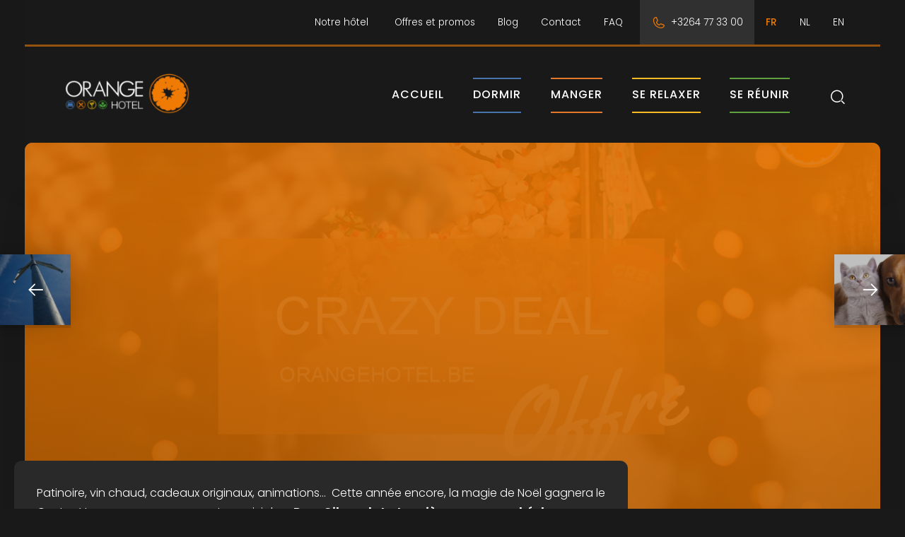

--- FILE ---
content_type: text/html; charset=UTF-8
request_url: https://www.orangehotel.be/offre-crazy-deal/
body_size: 45224
content:
<!DOCTYPE html>
<html lang="fr-FR" class="no-js">
<head><meta charset="UTF-8"><script>if(navigator.userAgent.match(/MSIE|Internet Explorer/i)||navigator.userAgent.match(/Trident\/7\..*?rv:11/i)){var href=document.location.href;if(!href.match(/[?&]nowprocket/)){if(href.indexOf("?")==-1){if(href.indexOf("#")==-1){document.location.href=href+"?nowprocket=1"}else{document.location.href=href.replace("#","?nowprocket=1#")}}else{if(href.indexOf("#")==-1){document.location.href=href+"&nowprocket=1"}else{document.location.href=href.replace("#","&nowprocket=1#")}}}}</script><script>(()=>{class RocketLazyLoadScripts{constructor(){this.v="2.0.4",this.userEvents=["keydown","keyup","mousedown","mouseup","mousemove","mouseover","mouseout","touchmove","touchstart","touchend","touchcancel","wheel","click","dblclick","input"],this.attributeEvents=["onblur","onclick","oncontextmenu","ondblclick","onfocus","onmousedown","onmouseenter","onmouseleave","onmousemove","onmouseout","onmouseover","onmouseup","onmousewheel","onscroll","onsubmit"]}async t(){this.i(),this.o(),/iP(ad|hone)/.test(navigator.userAgent)&&this.h(),this.u(),this.l(this),this.m(),this.k(this),this.p(this),this._(),await Promise.all([this.R(),this.L()]),this.lastBreath=Date.now(),this.S(this),this.P(),this.D(),this.O(),this.M(),await this.C(this.delayedScripts.normal),await this.C(this.delayedScripts.defer),await this.C(this.delayedScripts.async),await this.T(),await this.F(),await this.j(),await this.A(),window.dispatchEvent(new Event("rocket-allScriptsLoaded")),this.everythingLoaded=!0,this.lastTouchEnd&&await new Promise(t=>setTimeout(t,500-Date.now()+this.lastTouchEnd)),this.I(),this.H(),this.U(),this.W()}i(){this.CSPIssue=sessionStorage.getItem("rocketCSPIssue"),document.addEventListener("securitypolicyviolation",t=>{this.CSPIssue||"script-src-elem"!==t.violatedDirective||"data"!==t.blockedURI||(this.CSPIssue=!0,sessionStorage.setItem("rocketCSPIssue",!0))},{isRocket:!0})}o(){window.addEventListener("pageshow",t=>{this.persisted=t.persisted,this.realWindowLoadedFired=!0},{isRocket:!0}),window.addEventListener("pagehide",()=>{this.onFirstUserAction=null},{isRocket:!0})}h(){let t;function e(e){t=e}window.addEventListener("touchstart",e,{isRocket:!0}),window.addEventListener("touchend",function i(o){o.changedTouches[0]&&t.changedTouches[0]&&Math.abs(o.changedTouches[0].pageX-t.changedTouches[0].pageX)<10&&Math.abs(o.changedTouches[0].pageY-t.changedTouches[0].pageY)<10&&o.timeStamp-t.timeStamp<200&&(window.removeEventListener("touchstart",e,{isRocket:!0}),window.removeEventListener("touchend",i,{isRocket:!0}),"INPUT"===o.target.tagName&&"text"===o.target.type||(o.target.dispatchEvent(new TouchEvent("touchend",{target:o.target,bubbles:!0})),o.target.dispatchEvent(new MouseEvent("mouseover",{target:o.target,bubbles:!0})),o.target.dispatchEvent(new PointerEvent("click",{target:o.target,bubbles:!0,cancelable:!0,detail:1,clientX:o.changedTouches[0].clientX,clientY:o.changedTouches[0].clientY})),event.preventDefault()))},{isRocket:!0})}q(t){this.userActionTriggered||("mousemove"!==t.type||this.firstMousemoveIgnored?"keyup"===t.type||"mouseover"===t.type||"mouseout"===t.type||(this.userActionTriggered=!0,this.onFirstUserAction&&this.onFirstUserAction()):this.firstMousemoveIgnored=!0),"click"===t.type&&t.preventDefault(),t.stopPropagation(),t.stopImmediatePropagation(),"touchstart"===this.lastEvent&&"touchend"===t.type&&(this.lastTouchEnd=Date.now()),"click"===t.type&&(this.lastTouchEnd=0),this.lastEvent=t.type,t.composedPath&&t.composedPath()[0].getRootNode()instanceof ShadowRoot&&(t.rocketTarget=t.composedPath()[0]),this.savedUserEvents.push(t)}u(){this.savedUserEvents=[],this.userEventHandler=this.q.bind(this),this.userEvents.forEach(t=>window.addEventListener(t,this.userEventHandler,{passive:!1,isRocket:!0})),document.addEventListener("visibilitychange",this.userEventHandler,{isRocket:!0})}U(){this.userEvents.forEach(t=>window.removeEventListener(t,this.userEventHandler,{passive:!1,isRocket:!0})),document.removeEventListener("visibilitychange",this.userEventHandler,{isRocket:!0}),this.savedUserEvents.forEach(t=>{(t.rocketTarget||t.target).dispatchEvent(new window[t.constructor.name](t.type,t))})}m(){const t="return false",e=Array.from(this.attributeEvents,t=>"data-rocket-"+t),i="["+this.attributeEvents.join("],[")+"]",o="[data-rocket-"+this.attributeEvents.join("],[data-rocket-")+"]",s=(e,i,o)=>{o&&o!==t&&(e.setAttribute("data-rocket-"+i,o),e["rocket"+i]=new Function("event",o),e.setAttribute(i,t))};new MutationObserver(t=>{for(const n of t)"attributes"===n.type&&(n.attributeName.startsWith("data-rocket-")||this.everythingLoaded?n.attributeName.startsWith("data-rocket-")&&this.everythingLoaded&&this.N(n.target,n.attributeName.substring(12)):s(n.target,n.attributeName,n.target.getAttribute(n.attributeName))),"childList"===n.type&&n.addedNodes.forEach(t=>{if(t.nodeType===Node.ELEMENT_NODE)if(this.everythingLoaded)for(const i of[t,...t.querySelectorAll(o)])for(const t of i.getAttributeNames())e.includes(t)&&this.N(i,t.substring(12));else for(const e of[t,...t.querySelectorAll(i)])for(const t of e.getAttributeNames())this.attributeEvents.includes(t)&&s(e,t,e.getAttribute(t))})}).observe(document,{subtree:!0,childList:!0,attributeFilter:[...this.attributeEvents,...e]})}I(){this.attributeEvents.forEach(t=>{document.querySelectorAll("[data-rocket-"+t+"]").forEach(e=>{this.N(e,t)})})}N(t,e){const i=t.getAttribute("data-rocket-"+e);i&&(t.setAttribute(e,i),t.removeAttribute("data-rocket-"+e))}k(t){Object.defineProperty(HTMLElement.prototype,"onclick",{get(){return this.rocketonclick||null},set(e){this.rocketonclick=e,this.setAttribute(t.everythingLoaded?"onclick":"data-rocket-onclick","this.rocketonclick(event)")}})}S(t){function e(e,i){let o=e[i];e[i]=null,Object.defineProperty(e,i,{get:()=>o,set(s){t.everythingLoaded?o=s:e["rocket"+i]=o=s}})}e(document,"onreadystatechange"),e(window,"onload"),e(window,"onpageshow");try{Object.defineProperty(document,"readyState",{get:()=>t.rocketReadyState,set(e){t.rocketReadyState=e},configurable:!0}),document.readyState="loading"}catch(t){console.log("WPRocket DJE readyState conflict, bypassing")}}l(t){this.originalAddEventListener=EventTarget.prototype.addEventListener,this.originalRemoveEventListener=EventTarget.prototype.removeEventListener,this.savedEventListeners=[],EventTarget.prototype.addEventListener=function(e,i,o){o&&o.isRocket||!t.B(e,this)&&!t.userEvents.includes(e)||t.B(e,this)&&!t.userActionTriggered||e.startsWith("rocket-")||t.everythingLoaded?t.originalAddEventListener.call(this,e,i,o):(t.savedEventListeners.push({target:this,remove:!1,type:e,func:i,options:o}),"mouseenter"!==e&&"mouseleave"!==e||t.originalAddEventListener.call(this,e,t.savedUserEvents.push,o))},EventTarget.prototype.removeEventListener=function(e,i,o){o&&o.isRocket||!t.B(e,this)&&!t.userEvents.includes(e)||t.B(e,this)&&!t.userActionTriggered||e.startsWith("rocket-")||t.everythingLoaded?t.originalRemoveEventListener.call(this,e,i,o):t.savedEventListeners.push({target:this,remove:!0,type:e,func:i,options:o})}}J(t,e){this.savedEventListeners=this.savedEventListeners.filter(i=>{let o=i.type,s=i.target||window;return e!==o||t!==s||(this.B(o,s)&&(i.type="rocket-"+o),this.$(i),!1)})}H(){EventTarget.prototype.addEventListener=this.originalAddEventListener,EventTarget.prototype.removeEventListener=this.originalRemoveEventListener,this.savedEventListeners.forEach(t=>this.$(t))}$(t){t.remove?this.originalRemoveEventListener.call(t.target,t.type,t.func,t.options):this.originalAddEventListener.call(t.target,t.type,t.func,t.options)}p(t){let e;function i(e){return t.everythingLoaded?e:e.split(" ").map(t=>"load"===t||t.startsWith("load.")?"rocket-jquery-load":t).join(" ")}function o(o){function s(e){const s=o.fn[e];o.fn[e]=o.fn.init.prototype[e]=function(){return this[0]===window&&t.userActionTriggered&&("string"==typeof arguments[0]||arguments[0]instanceof String?arguments[0]=i(arguments[0]):"object"==typeof arguments[0]&&Object.keys(arguments[0]).forEach(t=>{const e=arguments[0][t];delete arguments[0][t],arguments[0][i(t)]=e})),s.apply(this,arguments),this}}if(o&&o.fn&&!t.allJQueries.includes(o)){const e={DOMContentLoaded:[],"rocket-DOMContentLoaded":[]};for(const t in e)document.addEventListener(t,()=>{e[t].forEach(t=>t())},{isRocket:!0});o.fn.ready=o.fn.init.prototype.ready=function(i){function s(){parseInt(o.fn.jquery)>2?setTimeout(()=>i.bind(document)(o)):i.bind(document)(o)}return"function"==typeof i&&(t.realDomReadyFired?!t.userActionTriggered||t.fauxDomReadyFired?s():e["rocket-DOMContentLoaded"].push(s):e.DOMContentLoaded.push(s)),o([])},s("on"),s("one"),s("off"),t.allJQueries.push(o)}e=o}t.allJQueries=[],o(window.jQuery),Object.defineProperty(window,"jQuery",{get:()=>e,set(t){o(t)}})}P(){const t=new Map;document.write=document.writeln=function(e){const i=document.currentScript,o=document.createRange(),s=i.parentElement;let n=t.get(i);void 0===n&&(n=i.nextSibling,t.set(i,n));const c=document.createDocumentFragment();o.setStart(c,0),c.appendChild(o.createContextualFragment(e)),s.insertBefore(c,n)}}async R(){return new Promise(t=>{this.userActionTriggered?t():this.onFirstUserAction=t})}async L(){return new Promise(t=>{document.addEventListener("DOMContentLoaded",()=>{this.realDomReadyFired=!0,t()},{isRocket:!0})})}async j(){return this.realWindowLoadedFired?Promise.resolve():new Promise(t=>{window.addEventListener("load",t,{isRocket:!0})})}M(){this.pendingScripts=[];this.scriptsMutationObserver=new MutationObserver(t=>{for(const e of t)e.addedNodes.forEach(t=>{"SCRIPT"!==t.tagName||t.noModule||t.isWPRocket||this.pendingScripts.push({script:t,promise:new Promise(e=>{const i=()=>{const i=this.pendingScripts.findIndex(e=>e.script===t);i>=0&&this.pendingScripts.splice(i,1),e()};t.addEventListener("load",i,{isRocket:!0}),t.addEventListener("error",i,{isRocket:!0}),setTimeout(i,1e3)})})})}),this.scriptsMutationObserver.observe(document,{childList:!0,subtree:!0})}async F(){await this.X(),this.pendingScripts.length?(await this.pendingScripts[0].promise,await this.F()):this.scriptsMutationObserver.disconnect()}D(){this.delayedScripts={normal:[],async:[],defer:[]},document.querySelectorAll("script[type$=rocketlazyloadscript]").forEach(t=>{t.hasAttribute("data-rocket-src")?t.hasAttribute("async")&&!1!==t.async?this.delayedScripts.async.push(t):t.hasAttribute("defer")&&!1!==t.defer||"module"===t.getAttribute("data-rocket-type")?this.delayedScripts.defer.push(t):this.delayedScripts.normal.push(t):this.delayedScripts.normal.push(t)})}async _(){await this.L();let t=[];document.querySelectorAll("script[type$=rocketlazyloadscript][data-rocket-src]").forEach(e=>{let i=e.getAttribute("data-rocket-src");if(i&&!i.startsWith("data:")){i.startsWith("//")&&(i=location.protocol+i);try{const o=new URL(i).origin;o!==location.origin&&t.push({src:o,crossOrigin:e.crossOrigin||"module"===e.getAttribute("data-rocket-type")})}catch(t){}}}),t=[...new Map(t.map(t=>[JSON.stringify(t),t])).values()],this.Y(t,"preconnect")}async G(t){if(await this.K(),!0!==t.noModule||!("noModule"in HTMLScriptElement.prototype))return new Promise(e=>{let i;function o(){(i||t).setAttribute("data-rocket-status","executed"),e()}try{if(navigator.userAgent.includes("Firefox/")||""===navigator.vendor||this.CSPIssue)i=document.createElement("script"),[...t.attributes].forEach(t=>{let e=t.nodeName;"type"!==e&&("data-rocket-type"===e&&(e="type"),"data-rocket-src"===e&&(e="src"),i.setAttribute(e,t.nodeValue))}),t.text&&(i.text=t.text),t.nonce&&(i.nonce=t.nonce),i.hasAttribute("src")?(i.addEventListener("load",o,{isRocket:!0}),i.addEventListener("error",()=>{i.setAttribute("data-rocket-status","failed-network"),e()},{isRocket:!0}),setTimeout(()=>{i.isConnected||e()},1)):(i.text=t.text,o()),i.isWPRocket=!0,t.parentNode.replaceChild(i,t);else{const i=t.getAttribute("data-rocket-type"),s=t.getAttribute("data-rocket-src");i?(t.type=i,t.removeAttribute("data-rocket-type")):t.removeAttribute("type"),t.addEventListener("load",o,{isRocket:!0}),t.addEventListener("error",i=>{this.CSPIssue&&i.target.src.startsWith("data:")?(console.log("WPRocket: CSP fallback activated"),t.removeAttribute("src"),this.G(t).then(e)):(t.setAttribute("data-rocket-status","failed-network"),e())},{isRocket:!0}),s?(t.fetchPriority="high",t.removeAttribute("data-rocket-src"),t.src=s):t.src="data:text/javascript;base64,"+window.btoa(unescape(encodeURIComponent(t.text)))}}catch(i){t.setAttribute("data-rocket-status","failed-transform"),e()}});t.setAttribute("data-rocket-status","skipped")}async C(t){const e=t.shift();return e?(e.isConnected&&await this.G(e),this.C(t)):Promise.resolve()}O(){this.Y([...this.delayedScripts.normal,...this.delayedScripts.defer,...this.delayedScripts.async],"preload")}Y(t,e){this.trash=this.trash||[];let i=!0;var o=document.createDocumentFragment();t.forEach(t=>{const s=t.getAttribute&&t.getAttribute("data-rocket-src")||t.src;if(s&&!s.startsWith("data:")){const n=document.createElement("link");n.href=s,n.rel=e,"preconnect"!==e&&(n.as="script",n.fetchPriority=i?"high":"low"),t.getAttribute&&"module"===t.getAttribute("data-rocket-type")&&(n.crossOrigin=!0),t.crossOrigin&&(n.crossOrigin=t.crossOrigin),t.integrity&&(n.integrity=t.integrity),t.nonce&&(n.nonce=t.nonce),o.appendChild(n),this.trash.push(n),i=!1}}),document.head.appendChild(o)}W(){this.trash.forEach(t=>t.remove())}async T(){try{document.readyState="interactive"}catch(t){}this.fauxDomReadyFired=!0;try{await this.K(),this.J(document,"readystatechange"),document.dispatchEvent(new Event("rocket-readystatechange")),await this.K(),document.rocketonreadystatechange&&document.rocketonreadystatechange(),await this.K(),this.J(document,"DOMContentLoaded"),document.dispatchEvent(new Event("rocket-DOMContentLoaded")),await this.K(),this.J(window,"DOMContentLoaded"),window.dispatchEvent(new Event("rocket-DOMContentLoaded"))}catch(t){console.error(t)}}async A(){try{document.readyState="complete"}catch(t){}try{await this.K(),this.J(document,"readystatechange"),document.dispatchEvent(new Event("rocket-readystatechange")),await this.K(),document.rocketonreadystatechange&&document.rocketonreadystatechange(),await this.K(),this.J(window,"load"),window.dispatchEvent(new Event("rocket-load")),await this.K(),window.rocketonload&&window.rocketonload(),await this.K(),this.allJQueries.forEach(t=>t(window).trigger("rocket-jquery-load")),await this.K(),this.J(window,"pageshow");const t=new Event("rocket-pageshow");t.persisted=this.persisted,window.dispatchEvent(t),await this.K(),window.rocketonpageshow&&window.rocketonpageshow({persisted:this.persisted})}catch(t){console.error(t)}}async K(){Date.now()-this.lastBreath>45&&(await this.X(),this.lastBreath=Date.now())}async X(){return document.hidden?new Promise(t=>setTimeout(t)):new Promise(t=>requestAnimationFrame(t))}B(t,e){return e===document&&"readystatechange"===t||(e===document&&"DOMContentLoaded"===t||(e===window&&"DOMContentLoaded"===t||(e===window&&"load"===t||e===window&&"pageshow"===t)))}static run(){(new RocketLazyLoadScripts).t()}}RocketLazyLoadScripts.run()})();</script>

	
	<meta name="viewport" content="width=device-width, initial-scale=1, shrink-to-fit=no">

	<meta name="apple-mobile-web-app-title" content="Orange Hôtel">
	<meta name="application-name" content="Orange Hôtel">
	<meta name="theme-color" content="#ffffff">

	<link rel="profile" href="https://gmpg.org/xfn/11">

	<!-- Icons -->
			<link rel="apple-touch-icon" href="https://www.orangehotel.be/wp-content/themes/orange-hotel/assets/images/icons/apple-touch-icon.png" sizes="180x180"/>
		<link rel="icon" type="image/png" href="https://www.orangehotel.be/wp-content/themes/orange-hotel/assets/images/icons/favicon-32x32.png" sizes="32x32">
		<link rel="icon" type="image/png" href="https://www.orangehotel.be/wp-content/themes/orange-hotel/assets/images/icons/favicon-16x16.png" sizes="16x16">
		<link rel="manifest" href="https://www.orangehotel.be/wp-content/themes/orange-hotel/assets/images/icons/site.webmanifest ">
		<link rel="mask-icon" href="https://www.orangehotel.be/wp-content/themes/orange-hotel/assets/images/icons/safari-pinned-tab.svg" color="#5bbad5">
		<meta name="msapplication-TileColor" content="#235ad2">
		<meta name="theme-color" content="#ffffff">
	
	<meta name='robots' content='index, follow, max-image-preview:large, max-snippet:-1, max-video-preview:-1' />

<!-- Google Tag Manager for WordPress by gtm4wp.com -->
<script data-cfasync="false" data-pagespeed-no-defer>
	var gtm4wp_datalayer_name = "dataLayer";
	var dataLayer = dataLayer || [];
</script>
<!-- End Google Tag Manager for WordPress by gtm4wp.com -->
	<!-- This site is optimized with the Yoast SEO plugin v26.6 - https://yoast.com/wordpress/plugins/seo/ -->
	<title>Offre Crazy Deal : séjours à partir de 69€ (fêtes de fin d&#039;année)</title><link rel="preload" data-rocket-preload as="image" href="https://www.orangehotel.be/wp-content/uploads/2018/10/crazy-deal-3.png" fetchpriority="high">
	<meta name="description" content="Il est temps de croire en la magie de Noël ! Ne manquez pas notre offre irrésistible à l&#039;occasion des fêtes de fin d&#039;année : séjours à partir de 69€." />
	<link rel="canonical" href="https://www.orangehotel.be/offre-crazy-deal/" />
	<meta property="og:locale" content="fr_FR" />
	<meta property="og:type" content="article" />
	<meta property="og:title" content="Offre Crazy Deal : séjours à partir de 69€ (fêtes de fin d&#039;année)" />
	<meta property="og:description" content="Il est temps de croire en la magie de Noël ! Ne manquez pas notre offre irrésistible à l&#039;occasion des fêtes de fin d&#039;année : séjours à partir de 69€." />
	<meta property="og:url" content="https://www.orangehotel.be/offre-crazy-deal/" />
	<meta property="og:site_name" content="Orange Hôtel" />
	<meta property="article:published_time" content="2018-10-29T08:03:00+00:00" />
	<meta property="article:modified_time" content="2023-12-12T15:13:50+00:00" />
	<meta property="og:image" content="https://www.orangehotel.be/wp-content/uploads/2018/10/crazy-deal-3.png" />
	<meta property="og:image:width" content="1200" />
	<meta property="og:image:height" content="774" />
	<meta property="og:image:type" content="image/png" />
	<meta name="author" content="octopix" />
	<meta name="twitter:card" content="summary_large_image" />
	<script type="application/ld+json" class="yoast-schema-graph">{"@context":"https://schema.org","@graph":[{"@type":"Article","@id":"https://www.orangehotel.be/offre-crazy-deal/#article","isPartOf":{"@id":"https://www.orangehotel.be/offre-crazy-deal/"},"author":{"name":"octopix","@id":"https://www.orangehotel.be/#/schema/person/dbc2c1d76b254fe4df902221765751e0"},"headline":"Offre Crazy Deal : séjours à partir de 69€* durant les fêtes de fin d&rsquo;année","datePublished":"2018-10-29T08:03:00+00:00","dateModified":"2023-12-12T15:13:50+00:00","mainEntityOfPage":{"@id":"https://www.orangehotel.be/offre-crazy-deal/"},"wordCount":637,"publisher":{"@id":"https://www.orangehotel.be/#organization"},"image":{"@id":"https://www.orangehotel.be/offre-crazy-deal/#primaryimage"},"thumbnailUrl":"https://www.orangehotel.be/wp-content/uploads/2018/10/crazy-deal-3.png","articleSection":["Actualités","Explorer","Fêtes et événements","Offres et promos"],"inLanguage":"fr-FR"},{"@type":"WebPage","@id":"https://www.orangehotel.be/offre-crazy-deal/","url":"https://www.orangehotel.be/offre-crazy-deal/","name":"Offre Crazy Deal : séjours à partir de 69€ (fêtes de fin d'année)","isPartOf":{"@id":"https://www.orangehotel.be/#website"},"primaryImageOfPage":{"@id":"https://www.orangehotel.be/offre-crazy-deal/#primaryimage"},"image":{"@id":"https://www.orangehotel.be/offre-crazy-deal/#primaryimage"},"thumbnailUrl":"https://www.orangehotel.be/wp-content/uploads/2018/10/crazy-deal-3.png","datePublished":"2018-10-29T08:03:00+00:00","dateModified":"2023-12-12T15:13:50+00:00","description":"Il est temps de croire en la magie de Noël ! Ne manquez pas notre offre irrésistible à l'occasion des fêtes de fin d'année : séjours à partir de 69€.","breadcrumb":{"@id":"https://www.orangehotel.be/offre-crazy-deal/#breadcrumb"},"inLanguage":"fr-FR","potentialAction":[{"@type":"ReadAction","target":["https://www.orangehotel.be/offre-crazy-deal/"]}]},{"@type":"ImageObject","inLanguage":"fr-FR","@id":"https://www.orangehotel.be/offre-crazy-deal/#primaryimage","url":"https://www.orangehotel.be/wp-content/uploads/2018/10/crazy-deal-3.png","contentUrl":"https://www.orangehotel.be/wp-content/uploads/2018/10/crazy-deal-3.png","width":1200,"height":774,"caption":"Offre Crazy Deal à l'Orange Hotel"},{"@type":"BreadcrumbList","@id":"https://www.orangehotel.be/offre-crazy-deal/#breadcrumb","itemListElement":[{"@type":"ListItem","position":1,"name":"Accueil","item":"https://www.orangehotel.be/"},{"@type":"ListItem","position":2,"name":"Blog","item":"https://www.orangehotel.be/blog/"},{"@type":"ListItem","position":3,"name":"Explorer","item":"https://www.orangehotel.be/category/explorer/"},{"@type":"ListItem","position":4,"name":"Offre Crazy Deal : séjours à partir de 69€* durant les fêtes de fin d&#8217;année"}]},{"@type":"WebSite","@id":"https://www.orangehotel.be/#website","url":"https://www.orangehotel.be/","name":"Orange Hôtel","description":"Un hôtel B&amp;B entre La Louvière et Mons, proche de l&#039;Aéroport de Charleroi","publisher":{"@id":"https://www.orangehotel.be/#organization"},"potentialAction":[{"@type":"SearchAction","target":{"@type":"EntryPoint","urlTemplate":"https://www.orangehotel.be/?s={search_term_string}"},"query-input":{"@type":"PropertyValueSpecification","valueRequired":true,"valueName":"search_term_string"}}],"inLanguage":"fr-FR"},{"@type":"Organization","@id":"https://www.orangehotel.be/#organization","name":"Orange Hôtel","url":"https://www.orangehotel.be/","logo":{"@type":"ImageObject","inLanguage":"fr-FR","@id":"https://www.orangehotel.be/#/schema/logo/image/","url":"https://orangehotel.be/wp-content/uploads/2021/11/logo.png","contentUrl":"https://orangehotel.be/wp-content/uploads/2021/11/logo.png","width":213,"height":68,"caption":"Orange Hôtel"},"image":{"@id":"https://www.orangehotel.be/#/schema/logo/image/"}},{"@type":"Person","@id":"https://www.orangehotel.be/#/schema/person/dbc2c1d76b254fe4df902221765751e0","name":"octopix","image":{"@type":"ImageObject","inLanguage":"fr-FR","@id":"https://www.orangehotel.be/#/schema/person/image/","url":"https://secure.gravatar.com/avatar/302535e2633de65543561ad70abd2993ab70bb22ba0f3fc26c24fa11c04b5770?s=96&d=mm&r=g","contentUrl":"https://secure.gravatar.com/avatar/302535e2633de65543561ad70abd2993ab70bb22ba0f3fc26c24fa11c04b5770?s=96&d=mm&r=g","caption":"octopix"},"sameAs":["https://orangehotel.be"],"url":"https://www.orangehotel.be/author/octopix/"}]}</script>
	<!-- / Yoast SEO plugin. -->


<script type="rocketlazyloadscript" data-rocket-type='application/javascript'  id='pys-version-script'>console.log('PixelYourSite Free version 11.1.5.1');</script>
<link rel='dns-prefetch' href='//static.addtoany.com' />
<link rel='dns-prefetch' href='//www.youtube.com' />

<link rel="alternate" type="application/rss+xml" title="Orange Hôtel &raquo; Flux" href="https://www.orangehotel.be/feed/" />
<link rel="alternate" type="application/rss+xml" title="Orange Hôtel &raquo; Flux des commentaires" href="https://www.orangehotel.be/comments/feed/" />
<link rel="alternate" title="oEmbed (JSON)" type="application/json+oembed" href="https://www.orangehotel.be/wp-json/oembed/1.0/embed?url=https%3A%2F%2Fwww.orangehotel.be%2Foffre-crazy-deal%2F" />
<link rel="alternate" title="oEmbed (XML)" type="text/xml+oembed" href="https://www.orangehotel.be/wp-json/oembed/1.0/embed?url=https%3A%2F%2Fwww.orangehotel.be%2Foffre-crazy-deal%2F&#038;format=xml" />
<style id='wp-img-auto-sizes-contain-inline-css' type='text/css'>
img:is([sizes=auto i],[sizes^="auto," i]){contain-intrinsic-size:3000px 1500px}
/*# sourceURL=wp-img-auto-sizes-contain-inline-css */
</style>
<style id='wp-block-library-inline-css' type='text/css'>
:root{--wp-block-synced-color:#7a00df;--wp-block-synced-color--rgb:122,0,223;--wp-bound-block-color:var(--wp-block-synced-color);--wp-editor-canvas-background:#ddd;--wp-admin-theme-color:#007cba;--wp-admin-theme-color--rgb:0,124,186;--wp-admin-theme-color-darker-10:#006ba1;--wp-admin-theme-color-darker-10--rgb:0,107,160.5;--wp-admin-theme-color-darker-20:#005a87;--wp-admin-theme-color-darker-20--rgb:0,90,135;--wp-admin-border-width-focus:2px}@media (min-resolution:192dpi){:root{--wp-admin-border-width-focus:1.5px}}.wp-element-button{cursor:pointer}:root .has-very-light-gray-background-color{background-color:#eee}:root .has-very-dark-gray-background-color{background-color:#313131}:root .has-very-light-gray-color{color:#eee}:root .has-very-dark-gray-color{color:#313131}:root .has-vivid-green-cyan-to-vivid-cyan-blue-gradient-background{background:linear-gradient(135deg,#00d084,#0693e3)}:root .has-purple-crush-gradient-background{background:linear-gradient(135deg,#34e2e4,#4721fb 50%,#ab1dfe)}:root .has-hazy-dawn-gradient-background{background:linear-gradient(135deg,#faaca8,#dad0ec)}:root .has-subdued-olive-gradient-background{background:linear-gradient(135deg,#fafae1,#67a671)}:root .has-atomic-cream-gradient-background{background:linear-gradient(135deg,#fdd79a,#004a59)}:root .has-nightshade-gradient-background{background:linear-gradient(135deg,#330968,#31cdcf)}:root .has-midnight-gradient-background{background:linear-gradient(135deg,#020381,#2874fc)}:root{--wp--preset--font-size--normal:16px;--wp--preset--font-size--huge:42px}.has-regular-font-size{font-size:1em}.has-larger-font-size{font-size:2.625em}.has-normal-font-size{font-size:var(--wp--preset--font-size--normal)}.has-huge-font-size{font-size:var(--wp--preset--font-size--huge)}.has-text-align-center{text-align:center}.has-text-align-left{text-align:left}.has-text-align-right{text-align:right}.has-fit-text{white-space:nowrap!important}#end-resizable-editor-section{display:none}.aligncenter{clear:both}.items-justified-left{justify-content:flex-start}.items-justified-center{justify-content:center}.items-justified-right{justify-content:flex-end}.items-justified-space-between{justify-content:space-between}.screen-reader-text{border:0;clip-path:inset(50%);height:1px;margin:-1px;overflow:hidden;padding:0;position:absolute;width:1px;word-wrap:normal!important}.screen-reader-text:focus{background-color:#ddd;clip-path:none;color:#444;display:block;font-size:1em;height:auto;left:5px;line-height:normal;padding:15px 23px 14px;text-decoration:none;top:5px;width:auto;z-index:100000}html :where(.has-border-color){border-style:solid}html :where([style*=border-top-color]){border-top-style:solid}html :where([style*=border-right-color]){border-right-style:solid}html :where([style*=border-bottom-color]){border-bottom-style:solid}html :where([style*=border-left-color]){border-left-style:solid}html :where([style*=border-width]){border-style:solid}html :where([style*=border-top-width]){border-top-style:solid}html :where([style*=border-right-width]){border-right-style:solid}html :where([style*=border-bottom-width]){border-bottom-style:solid}html :where([style*=border-left-width]){border-left-style:solid}html :where(img[class*=wp-image-]){height:auto;max-width:100%}:where(figure){margin:0 0 1em}html :where(.is-position-sticky){--wp-admin--admin-bar--position-offset:var(--wp-admin--admin-bar--height,0px)}@media screen and (max-width:600px){html :where(.is-position-sticky){--wp-admin--admin-bar--position-offset:0px}}

/*# sourceURL=wp-block-library-inline-css */
</style><style id='wp-block-button-inline-css' type='text/css'>
.wp-block-button__link{align-content:center;box-sizing:border-box;cursor:pointer;display:inline-block;height:100%;text-align:center;word-break:break-word}.wp-block-button__link.aligncenter{text-align:center}.wp-block-button__link.alignright{text-align:right}:where(.wp-block-button__link){border-radius:9999px;box-shadow:none;padding:calc(.667em + 2px) calc(1.333em + 2px);text-decoration:none}.wp-block-button[style*=text-decoration] .wp-block-button__link{text-decoration:inherit}.wp-block-buttons>.wp-block-button.has-custom-width{max-width:none}.wp-block-buttons>.wp-block-button.has-custom-width .wp-block-button__link{width:100%}.wp-block-buttons>.wp-block-button.has-custom-font-size .wp-block-button__link{font-size:inherit}.wp-block-buttons>.wp-block-button.wp-block-button__width-25{width:calc(25% - var(--wp--style--block-gap, .5em)*.75)}.wp-block-buttons>.wp-block-button.wp-block-button__width-50{width:calc(50% - var(--wp--style--block-gap, .5em)*.5)}.wp-block-buttons>.wp-block-button.wp-block-button__width-75{width:calc(75% - var(--wp--style--block-gap, .5em)*.25)}.wp-block-buttons>.wp-block-button.wp-block-button__width-100{flex-basis:100%;width:100%}.wp-block-buttons.is-vertical>.wp-block-button.wp-block-button__width-25{width:25%}.wp-block-buttons.is-vertical>.wp-block-button.wp-block-button__width-50{width:50%}.wp-block-buttons.is-vertical>.wp-block-button.wp-block-button__width-75{width:75%}.wp-block-button.is-style-squared,.wp-block-button__link.wp-block-button.is-style-squared{border-radius:0}.wp-block-button.no-border-radius,.wp-block-button__link.no-border-radius{border-radius:0!important}:root :where(.wp-block-button .wp-block-button__link.is-style-outline),:root :where(.wp-block-button.is-style-outline>.wp-block-button__link){border:2px solid;padding:.667em 1.333em}:root :where(.wp-block-button .wp-block-button__link.is-style-outline:not(.has-text-color)),:root :where(.wp-block-button.is-style-outline>.wp-block-button__link:not(.has-text-color)){color:currentColor}:root :where(.wp-block-button .wp-block-button__link.is-style-outline:not(.has-background)),:root :where(.wp-block-button.is-style-outline>.wp-block-button__link:not(.has-background)){background-color:initial;background-image:none}
/*# sourceURL=https://www.orangehotel.be/wp-includes/blocks/button/style.min.css */
</style>
<style id='wp-block-heading-inline-css' type='text/css'>
h1:where(.wp-block-heading).has-background,h2:where(.wp-block-heading).has-background,h3:where(.wp-block-heading).has-background,h4:where(.wp-block-heading).has-background,h5:where(.wp-block-heading).has-background,h6:where(.wp-block-heading).has-background{padding:1.25em 2.375em}h1.has-text-align-left[style*=writing-mode]:where([style*=vertical-lr]),h1.has-text-align-right[style*=writing-mode]:where([style*=vertical-rl]),h2.has-text-align-left[style*=writing-mode]:where([style*=vertical-lr]),h2.has-text-align-right[style*=writing-mode]:where([style*=vertical-rl]),h3.has-text-align-left[style*=writing-mode]:where([style*=vertical-lr]),h3.has-text-align-right[style*=writing-mode]:where([style*=vertical-rl]),h4.has-text-align-left[style*=writing-mode]:where([style*=vertical-lr]),h4.has-text-align-right[style*=writing-mode]:where([style*=vertical-rl]),h5.has-text-align-left[style*=writing-mode]:where([style*=vertical-lr]),h5.has-text-align-right[style*=writing-mode]:where([style*=vertical-rl]),h6.has-text-align-left[style*=writing-mode]:where([style*=vertical-lr]),h6.has-text-align-right[style*=writing-mode]:where([style*=vertical-rl]){rotate:180deg}
/*# sourceURL=https://www.orangehotel.be/wp-includes/blocks/heading/style.min.css */
</style>
<style id='wp-block-image-inline-css' type='text/css'>
.wp-block-image>a,.wp-block-image>figure>a{display:inline-block}.wp-block-image img{box-sizing:border-box;height:auto;max-width:100%;vertical-align:bottom}@media not (prefers-reduced-motion){.wp-block-image img.hide{visibility:hidden}.wp-block-image img.show{animation:show-content-image .4s}}.wp-block-image[style*=border-radius] img,.wp-block-image[style*=border-radius]>a{border-radius:inherit}.wp-block-image.has-custom-border img{box-sizing:border-box}.wp-block-image.aligncenter{text-align:center}.wp-block-image.alignfull>a,.wp-block-image.alignwide>a{width:100%}.wp-block-image.alignfull img,.wp-block-image.alignwide img{height:auto;width:100%}.wp-block-image .aligncenter,.wp-block-image .alignleft,.wp-block-image .alignright,.wp-block-image.aligncenter,.wp-block-image.alignleft,.wp-block-image.alignright{display:table}.wp-block-image .aligncenter>figcaption,.wp-block-image .alignleft>figcaption,.wp-block-image .alignright>figcaption,.wp-block-image.aligncenter>figcaption,.wp-block-image.alignleft>figcaption,.wp-block-image.alignright>figcaption{caption-side:bottom;display:table-caption}.wp-block-image .alignleft{float:left;margin:.5em 1em .5em 0}.wp-block-image .alignright{float:right;margin:.5em 0 .5em 1em}.wp-block-image .aligncenter{margin-left:auto;margin-right:auto}.wp-block-image :where(figcaption){margin-bottom:1em;margin-top:.5em}.wp-block-image.is-style-circle-mask img{border-radius:9999px}@supports ((-webkit-mask-image:none) or (mask-image:none)) or (-webkit-mask-image:none){.wp-block-image.is-style-circle-mask img{border-radius:0;-webkit-mask-image:url('data:image/svg+xml;utf8,<svg viewBox="0 0 100 100" xmlns="http://www.w3.org/2000/svg"><circle cx="50" cy="50" r="50"/></svg>');mask-image:url('data:image/svg+xml;utf8,<svg viewBox="0 0 100 100" xmlns="http://www.w3.org/2000/svg"><circle cx="50" cy="50" r="50"/></svg>');mask-mode:alpha;-webkit-mask-position:center;mask-position:center;-webkit-mask-repeat:no-repeat;mask-repeat:no-repeat;-webkit-mask-size:contain;mask-size:contain}}:root :where(.wp-block-image.is-style-rounded img,.wp-block-image .is-style-rounded img){border-radius:9999px}.wp-block-image figure{margin:0}.wp-lightbox-container{display:flex;flex-direction:column;position:relative}.wp-lightbox-container img{cursor:zoom-in}.wp-lightbox-container img:hover+button{opacity:1}.wp-lightbox-container button{align-items:center;backdrop-filter:blur(16px) saturate(180%);background-color:#5a5a5a40;border:none;border-radius:4px;cursor:zoom-in;display:flex;height:20px;justify-content:center;opacity:0;padding:0;position:absolute;right:16px;text-align:center;top:16px;width:20px;z-index:100}@media not (prefers-reduced-motion){.wp-lightbox-container button{transition:opacity .2s ease}}.wp-lightbox-container button:focus-visible{outline:3px auto #5a5a5a40;outline:3px auto -webkit-focus-ring-color;outline-offset:3px}.wp-lightbox-container button:hover{cursor:pointer;opacity:1}.wp-lightbox-container button:focus{opacity:1}.wp-lightbox-container button:focus,.wp-lightbox-container button:hover,.wp-lightbox-container button:not(:hover):not(:active):not(.has-background){background-color:#5a5a5a40;border:none}.wp-lightbox-overlay{box-sizing:border-box;cursor:zoom-out;height:100vh;left:0;overflow:hidden;position:fixed;top:0;visibility:hidden;width:100%;z-index:100000}.wp-lightbox-overlay .close-button{align-items:center;cursor:pointer;display:flex;justify-content:center;min-height:40px;min-width:40px;padding:0;position:absolute;right:calc(env(safe-area-inset-right) + 16px);top:calc(env(safe-area-inset-top) + 16px);z-index:5000000}.wp-lightbox-overlay .close-button:focus,.wp-lightbox-overlay .close-button:hover,.wp-lightbox-overlay .close-button:not(:hover):not(:active):not(.has-background){background:none;border:none}.wp-lightbox-overlay .lightbox-image-container{height:var(--wp--lightbox-container-height);left:50%;overflow:hidden;position:absolute;top:50%;transform:translate(-50%,-50%);transform-origin:top left;width:var(--wp--lightbox-container-width);z-index:9999999999}.wp-lightbox-overlay .wp-block-image{align-items:center;box-sizing:border-box;display:flex;height:100%;justify-content:center;margin:0;position:relative;transform-origin:0 0;width:100%;z-index:3000000}.wp-lightbox-overlay .wp-block-image img{height:var(--wp--lightbox-image-height);min-height:var(--wp--lightbox-image-height);min-width:var(--wp--lightbox-image-width);width:var(--wp--lightbox-image-width)}.wp-lightbox-overlay .wp-block-image figcaption{display:none}.wp-lightbox-overlay button{background:none;border:none}.wp-lightbox-overlay .scrim{background-color:#fff;height:100%;opacity:.9;position:absolute;width:100%;z-index:2000000}.wp-lightbox-overlay.active{visibility:visible}@media not (prefers-reduced-motion){.wp-lightbox-overlay.active{animation:turn-on-visibility .25s both}.wp-lightbox-overlay.active img{animation:turn-on-visibility .35s both}.wp-lightbox-overlay.show-closing-animation:not(.active){animation:turn-off-visibility .35s both}.wp-lightbox-overlay.show-closing-animation:not(.active) img{animation:turn-off-visibility .25s both}.wp-lightbox-overlay.zoom.active{animation:none;opacity:1;visibility:visible}.wp-lightbox-overlay.zoom.active .lightbox-image-container{animation:lightbox-zoom-in .4s}.wp-lightbox-overlay.zoom.active .lightbox-image-container img{animation:none}.wp-lightbox-overlay.zoom.active .scrim{animation:turn-on-visibility .4s forwards}.wp-lightbox-overlay.zoom.show-closing-animation:not(.active){animation:none}.wp-lightbox-overlay.zoom.show-closing-animation:not(.active) .lightbox-image-container{animation:lightbox-zoom-out .4s}.wp-lightbox-overlay.zoom.show-closing-animation:not(.active) .lightbox-image-container img{animation:none}.wp-lightbox-overlay.zoom.show-closing-animation:not(.active) .scrim{animation:turn-off-visibility .4s forwards}}@keyframes show-content-image{0%{visibility:hidden}99%{visibility:hidden}to{visibility:visible}}@keyframes turn-on-visibility{0%{opacity:0}to{opacity:1}}@keyframes turn-off-visibility{0%{opacity:1;visibility:visible}99%{opacity:0;visibility:visible}to{opacity:0;visibility:hidden}}@keyframes lightbox-zoom-in{0%{transform:translate(calc((-100vw + var(--wp--lightbox-scrollbar-width))/2 + var(--wp--lightbox-initial-left-position)),calc(-50vh + var(--wp--lightbox-initial-top-position))) scale(var(--wp--lightbox-scale))}to{transform:translate(-50%,-50%) scale(1)}}@keyframes lightbox-zoom-out{0%{transform:translate(-50%,-50%) scale(1);visibility:visible}99%{visibility:visible}to{transform:translate(calc((-100vw + var(--wp--lightbox-scrollbar-width))/2 + var(--wp--lightbox-initial-left-position)),calc(-50vh + var(--wp--lightbox-initial-top-position))) scale(var(--wp--lightbox-scale));visibility:hidden}}
/*# sourceURL=https://www.orangehotel.be/wp-includes/blocks/image/style.min.css */
</style>
<style id='wp-block-latest-posts-inline-css' type='text/css'>
.wp-block-latest-posts{box-sizing:border-box}.wp-block-latest-posts.alignleft{margin-right:2em}.wp-block-latest-posts.alignright{margin-left:2em}.wp-block-latest-posts.wp-block-latest-posts__list{list-style:none}.wp-block-latest-posts.wp-block-latest-posts__list li{clear:both;overflow-wrap:break-word}.wp-block-latest-posts.is-grid{display:flex;flex-wrap:wrap}.wp-block-latest-posts.is-grid li{margin:0 1.25em 1.25em 0;width:100%}@media (min-width:600px){.wp-block-latest-posts.columns-2 li{width:calc(50% - .625em)}.wp-block-latest-posts.columns-2 li:nth-child(2n){margin-right:0}.wp-block-latest-posts.columns-3 li{width:calc(33.33333% - .83333em)}.wp-block-latest-posts.columns-3 li:nth-child(3n){margin-right:0}.wp-block-latest-posts.columns-4 li{width:calc(25% - .9375em)}.wp-block-latest-posts.columns-4 li:nth-child(4n){margin-right:0}.wp-block-latest-posts.columns-5 li{width:calc(20% - 1em)}.wp-block-latest-posts.columns-5 li:nth-child(5n){margin-right:0}.wp-block-latest-posts.columns-6 li{width:calc(16.66667% - 1.04167em)}.wp-block-latest-posts.columns-6 li:nth-child(6n){margin-right:0}}:root :where(.wp-block-latest-posts.is-grid){padding:0}:root :where(.wp-block-latest-posts.wp-block-latest-posts__list){padding-left:0}.wp-block-latest-posts__post-author,.wp-block-latest-posts__post-date{display:block;font-size:.8125em}.wp-block-latest-posts__post-excerpt,.wp-block-latest-posts__post-full-content{margin-bottom:1em;margin-top:.5em}.wp-block-latest-posts__featured-image a{display:inline-block}.wp-block-latest-posts__featured-image img{height:auto;max-width:100%;width:auto}.wp-block-latest-posts__featured-image.alignleft{float:left;margin-right:1em}.wp-block-latest-posts__featured-image.alignright{float:right;margin-left:1em}.wp-block-latest-posts__featured-image.aligncenter{margin-bottom:1em;text-align:center}
/*# sourceURL=https://www.orangehotel.be/wp-includes/blocks/latest-posts/style.min.css */
</style>
<style id='wp-block-list-inline-css' type='text/css'>
ol,ul{box-sizing:border-box}:root :where(.wp-block-list.has-background){padding:1.25em 2.375em}
/*# sourceURL=https://www.orangehotel.be/wp-includes/blocks/list/style.min.css */
</style>
<style id='wp-block-buttons-inline-css' type='text/css'>
.wp-block-buttons{box-sizing:border-box}.wp-block-buttons.is-vertical{flex-direction:column}.wp-block-buttons.is-vertical>.wp-block-button:last-child{margin-bottom:0}.wp-block-buttons>.wp-block-button{display:inline-block;margin:0}.wp-block-buttons.is-content-justification-left{justify-content:flex-start}.wp-block-buttons.is-content-justification-left.is-vertical{align-items:flex-start}.wp-block-buttons.is-content-justification-center{justify-content:center}.wp-block-buttons.is-content-justification-center.is-vertical{align-items:center}.wp-block-buttons.is-content-justification-right{justify-content:flex-end}.wp-block-buttons.is-content-justification-right.is-vertical{align-items:flex-end}.wp-block-buttons.is-content-justification-space-between{justify-content:space-between}.wp-block-buttons.aligncenter{text-align:center}.wp-block-buttons:not(.is-content-justification-space-between,.is-content-justification-right,.is-content-justification-left,.is-content-justification-center) .wp-block-button.aligncenter{margin-left:auto;margin-right:auto;width:100%}.wp-block-buttons[style*=text-decoration] .wp-block-button,.wp-block-buttons[style*=text-decoration] .wp-block-button__link{text-decoration:inherit}.wp-block-buttons.has-custom-font-size .wp-block-button__link{font-size:inherit}.wp-block-buttons .wp-block-button__link{width:100%}.wp-block-button.aligncenter{text-align:center}
/*# sourceURL=https://www.orangehotel.be/wp-includes/blocks/buttons/style.min.css */
</style>
<style id='wp-block-columns-inline-css' type='text/css'>
.wp-block-columns{box-sizing:border-box;display:flex;flex-wrap:wrap!important}@media (min-width:782px){.wp-block-columns{flex-wrap:nowrap!important}}.wp-block-columns{align-items:normal!important}.wp-block-columns.are-vertically-aligned-top{align-items:flex-start}.wp-block-columns.are-vertically-aligned-center{align-items:center}.wp-block-columns.are-vertically-aligned-bottom{align-items:flex-end}@media (max-width:781px){.wp-block-columns:not(.is-not-stacked-on-mobile)>.wp-block-column{flex-basis:100%!important}}@media (min-width:782px){.wp-block-columns:not(.is-not-stacked-on-mobile)>.wp-block-column{flex-basis:0;flex-grow:1}.wp-block-columns:not(.is-not-stacked-on-mobile)>.wp-block-column[style*=flex-basis]{flex-grow:0}}.wp-block-columns.is-not-stacked-on-mobile{flex-wrap:nowrap!important}.wp-block-columns.is-not-stacked-on-mobile>.wp-block-column{flex-basis:0;flex-grow:1}.wp-block-columns.is-not-stacked-on-mobile>.wp-block-column[style*=flex-basis]{flex-grow:0}:where(.wp-block-columns){margin-bottom:1.75em}:where(.wp-block-columns.has-background){padding:1.25em 2.375em}.wp-block-column{flex-grow:1;min-width:0;overflow-wrap:break-word;word-break:break-word}.wp-block-column.is-vertically-aligned-top{align-self:flex-start}.wp-block-column.is-vertically-aligned-center{align-self:center}.wp-block-column.is-vertically-aligned-bottom{align-self:flex-end}.wp-block-column.is-vertically-aligned-stretch{align-self:stretch}.wp-block-column.is-vertically-aligned-bottom,.wp-block-column.is-vertically-aligned-center,.wp-block-column.is-vertically-aligned-top{width:100%}
/*# sourceURL=https://www.orangehotel.be/wp-includes/blocks/columns/style.min.css */
</style>
<style id='wp-block-group-inline-css' type='text/css'>
.wp-block-group{box-sizing:border-box}:where(.wp-block-group.wp-block-group-is-layout-constrained){position:relative}
/*# sourceURL=https://www.orangehotel.be/wp-includes/blocks/group/style.min.css */
</style>
<style id='wp-block-paragraph-inline-css' type='text/css'>
.is-small-text{font-size:.875em}.is-regular-text{font-size:1em}.is-large-text{font-size:2.25em}.is-larger-text{font-size:3em}.has-drop-cap:not(:focus):first-letter{float:left;font-size:8.4em;font-style:normal;font-weight:100;line-height:.68;margin:.05em .1em 0 0;text-transform:uppercase}body.rtl .has-drop-cap:not(:focus):first-letter{float:none;margin-left:.1em}p.has-drop-cap.has-background{overflow:hidden}:root :where(p.has-background){padding:1.25em 2.375em}:where(p.has-text-color:not(.has-link-color)) a{color:inherit}p.has-text-align-left[style*="writing-mode:vertical-lr"],p.has-text-align-right[style*="writing-mode:vertical-rl"]{rotate:180deg}
/*# sourceURL=https://www.orangehotel.be/wp-includes/blocks/paragraph/style.min.css */
</style>
<style id='wp-block-separator-inline-css' type='text/css'>
@charset "UTF-8";.wp-block-separator{border:none;border-top:2px solid}:root :where(.wp-block-separator.is-style-dots){height:auto;line-height:1;text-align:center}:root :where(.wp-block-separator.is-style-dots):before{color:currentColor;content:"···";font-family:serif;font-size:1.5em;letter-spacing:2em;padding-left:2em}.wp-block-separator.is-style-dots{background:none!important;border:none!important}
/*# sourceURL=https://www.orangehotel.be/wp-includes/blocks/separator/style.min.css */
</style>
<style id='wp-block-social-links-inline-css' type='text/css'>
.wp-block-social-links{background:none;box-sizing:border-box;margin-left:0;padding-left:0;padding-right:0;text-indent:0}.wp-block-social-links .wp-social-link a,.wp-block-social-links .wp-social-link a:hover{border-bottom:0;box-shadow:none;text-decoration:none}.wp-block-social-links .wp-social-link svg{height:1em;width:1em}.wp-block-social-links .wp-social-link span:not(.screen-reader-text){font-size:.65em;margin-left:.5em;margin-right:.5em}.wp-block-social-links.has-small-icon-size{font-size:16px}.wp-block-social-links,.wp-block-social-links.has-normal-icon-size{font-size:24px}.wp-block-social-links.has-large-icon-size{font-size:36px}.wp-block-social-links.has-huge-icon-size{font-size:48px}.wp-block-social-links.aligncenter{display:flex;justify-content:center}.wp-block-social-links.alignright{justify-content:flex-end}.wp-block-social-link{border-radius:9999px;display:block}@media not (prefers-reduced-motion){.wp-block-social-link{transition:transform .1s ease}}.wp-block-social-link{height:auto}.wp-block-social-link a{align-items:center;display:flex;line-height:0}.wp-block-social-link:hover{transform:scale(1.1)}.wp-block-social-links .wp-block-social-link.wp-social-link{display:inline-block;margin:0;padding:0}.wp-block-social-links .wp-block-social-link.wp-social-link .wp-block-social-link-anchor,.wp-block-social-links .wp-block-social-link.wp-social-link .wp-block-social-link-anchor svg,.wp-block-social-links .wp-block-social-link.wp-social-link .wp-block-social-link-anchor:active,.wp-block-social-links .wp-block-social-link.wp-social-link .wp-block-social-link-anchor:hover,.wp-block-social-links .wp-block-social-link.wp-social-link .wp-block-social-link-anchor:visited{color:currentColor;fill:currentColor}:where(.wp-block-social-links:not(.is-style-logos-only)) .wp-social-link{background-color:#f0f0f0;color:#444}:where(.wp-block-social-links:not(.is-style-logos-only)) .wp-social-link-amazon{background-color:#f90;color:#fff}:where(.wp-block-social-links:not(.is-style-logos-only)) .wp-social-link-bandcamp{background-color:#1ea0c3;color:#fff}:where(.wp-block-social-links:not(.is-style-logos-only)) .wp-social-link-behance{background-color:#0757fe;color:#fff}:where(.wp-block-social-links:not(.is-style-logos-only)) .wp-social-link-bluesky{background-color:#0a7aff;color:#fff}:where(.wp-block-social-links:not(.is-style-logos-only)) .wp-social-link-codepen{background-color:#1e1f26;color:#fff}:where(.wp-block-social-links:not(.is-style-logos-only)) .wp-social-link-deviantart{background-color:#02e49b;color:#fff}:where(.wp-block-social-links:not(.is-style-logos-only)) .wp-social-link-discord{background-color:#5865f2;color:#fff}:where(.wp-block-social-links:not(.is-style-logos-only)) .wp-social-link-dribbble{background-color:#e94c89;color:#fff}:where(.wp-block-social-links:not(.is-style-logos-only)) .wp-social-link-dropbox{background-color:#4280ff;color:#fff}:where(.wp-block-social-links:not(.is-style-logos-only)) .wp-social-link-etsy{background-color:#f45800;color:#fff}:where(.wp-block-social-links:not(.is-style-logos-only)) .wp-social-link-facebook{background-color:#0866ff;color:#fff}:where(.wp-block-social-links:not(.is-style-logos-only)) .wp-social-link-fivehundredpx{background-color:#000;color:#fff}:where(.wp-block-social-links:not(.is-style-logos-only)) .wp-social-link-flickr{background-color:#0461dd;color:#fff}:where(.wp-block-social-links:not(.is-style-logos-only)) .wp-social-link-foursquare{background-color:#e65678;color:#fff}:where(.wp-block-social-links:not(.is-style-logos-only)) .wp-social-link-github{background-color:#24292d;color:#fff}:where(.wp-block-social-links:not(.is-style-logos-only)) .wp-social-link-goodreads{background-color:#eceadd;color:#382110}:where(.wp-block-social-links:not(.is-style-logos-only)) .wp-social-link-google{background-color:#ea4434;color:#fff}:where(.wp-block-social-links:not(.is-style-logos-only)) .wp-social-link-gravatar{background-color:#1d4fc4;color:#fff}:where(.wp-block-social-links:not(.is-style-logos-only)) .wp-social-link-instagram{background-color:#f00075;color:#fff}:where(.wp-block-social-links:not(.is-style-logos-only)) .wp-social-link-lastfm{background-color:#e21b24;color:#fff}:where(.wp-block-social-links:not(.is-style-logos-only)) .wp-social-link-linkedin{background-color:#0d66c2;color:#fff}:where(.wp-block-social-links:not(.is-style-logos-only)) .wp-social-link-mastodon{background-color:#3288d4;color:#fff}:where(.wp-block-social-links:not(.is-style-logos-only)) .wp-social-link-medium{background-color:#000;color:#fff}:where(.wp-block-social-links:not(.is-style-logos-only)) .wp-social-link-meetup{background-color:#f6405f;color:#fff}:where(.wp-block-social-links:not(.is-style-logos-only)) .wp-social-link-patreon{background-color:#000;color:#fff}:where(.wp-block-social-links:not(.is-style-logos-only)) .wp-social-link-pinterest{background-color:#e60122;color:#fff}:where(.wp-block-social-links:not(.is-style-logos-only)) .wp-social-link-pocket{background-color:#ef4155;color:#fff}:where(.wp-block-social-links:not(.is-style-logos-only)) .wp-social-link-reddit{background-color:#ff4500;color:#fff}:where(.wp-block-social-links:not(.is-style-logos-only)) .wp-social-link-skype{background-color:#0478d7;color:#fff}:where(.wp-block-social-links:not(.is-style-logos-only)) .wp-social-link-snapchat{background-color:#fefc00;color:#fff;stroke:#000}:where(.wp-block-social-links:not(.is-style-logos-only)) .wp-social-link-soundcloud{background-color:#ff5600;color:#fff}:where(.wp-block-social-links:not(.is-style-logos-only)) .wp-social-link-spotify{background-color:#1bd760;color:#fff}:where(.wp-block-social-links:not(.is-style-logos-only)) .wp-social-link-telegram{background-color:#2aabee;color:#fff}:where(.wp-block-social-links:not(.is-style-logos-only)) .wp-social-link-threads{background-color:#000;color:#fff}:where(.wp-block-social-links:not(.is-style-logos-only)) .wp-social-link-tiktok{background-color:#000;color:#fff}:where(.wp-block-social-links:not(.is-style-logos-only)) .wp-social-link-tumblr{background-color:#011835;color:#fff}:where(.wp-block-social-links:not(.is-style-logos-only)) .wp-social-link-twitch{background-color:#6440a4;color:#fff}:where(.wp-block-social-links:not(.is-style-logos-only)) .wp-social-link-twitter{background-color:#1da1f2;color:#fff}:where(.wp-block-social-links:not(.is-style-logos-only)) .wp-social-link-vimeo{background-color:#1eb7ea;color:#fff}:where(.wp-block-social-links:not(.is-style-logos-only)) .wp-social-link-vk{background-color:#4680c2;color:#fff}:where(.wp-block-social-links:not(.is-style-logos-only)) .wp-social-link-wordpress{background-color:#3499cd;color:#fff}:where(.wp-block-social-links:not(.is-style-logos-only)) .wp-social-link-whatsapp{background-color:#25d366;color:#fff}:where(.wp-block-social-links:not(.is-style-logos-only)) .wp-social-link-x{background-color:#000;color:#fff}:where(.wp-block-social-links:not(.is-style-logos-only)) .wp-social-link-yelp{background-color:#d32422;color:#fff}:where(.wp-block-social-links:not(.is-style-logos-only)) .wp-social-link-youtube{background-color:red;color:#fff}:where(.wp-block-social-links.is-style-logos-only) .wp-social-link{background:none}:where(.wp-block-social-links.is-style-logos-only) .wp-social-link svg{height:1.25em;width:1.25em}:where(.wp-block-social-links.is-style-logos-only) .wp-social-link-amazon{color:#f90}:where(.wp-block-social-links.is-style-logos-only) .wp-social-link-bandcamp{color:#1ea0c3}:where(.wp-block-social-links.is-style-logos-only) .wp-social-link-behance{color:#0757fe}:where(.wp-block-social-links.is-style-logos-only) .wp-social-link-bluesky{color:#0a7aff}:where(.wp-block-social-links.is-style-logos-only) .wp-social-link-codepen{color:#1e1f26}:where(.wp-block-social-links.is-style-logos-only) .wp-social-link-deviantart{color:#02e49b}:where(.wp-block-social-links.is-style-logos-only) .wp-social-link-discord{color:#5865f2}:where(.wp-block-social-links.is-style-logos-only) .wp-social-link-dribbble{color:#e94c89}:where(.wp-block-social-links.is-style-logos-only) .wp-social-link-dropbox{color:#4280ff}:where(.wp-block-social-links.is-style-logos-only) .wp-social-link-etsy{color:#f45800}:where(.wp-block-social-links.is-style-logos-only) .wp-social-link-facebook{color:#0866ff}:where(.wp-block-social-links.is-style-logos-only) .wp-social-link-fivehundredpx{color:#000}:where(.wp-block-social-links.is-style-logos-only) .wp-social-link-flickr{color:#0461dd}:where(.wp-block-social-links.is-style-logos-only) .wp-social-link-foursquare{color:#e65678}:where(.wp-block-social-links.is-style-logos-only) .wp-social-link-github{color:#24292d}:where(.wp-block-social-links.is-style-logos-only) .wp-social-link-goodreads{color:#382110}:where(.wp-block-social-links.is-style-logos-only) .wp-social-link-google{color:#ea4434}:where(.wp-block-social-links.is-style-logos-only) .wp-social-link-gravatar{color:#1d4fc4}:where(.wp-block-social-links.is-style-logos-only) .wp-social-link-instagram{color:#f00075}:where(.wp-block-social-links.is-style-logos-only) .wp-social-link-lastfm{color:#e21b24}:where(.wp-block-social-links.is-style-logos-only) .wp-social-link-linkedin{color:#0d66c2}:where(.wp-block-social-links.is-style-logos-only) .wp-social-link-mastodon{color:#3288d4}:where(.wp-block-social-links.is-style-logos-only) .wp-social-link-medium{color:#000}:where(.wp-block-social-links.is-style-logos-only) .wp-social-link-meetup{color:#f6405f}:where(.wp-block-social-links.is-style-logos-only) .wp-social-link-patreon{color:#000}:where(.wp-block-social-links.is-style-logos-only) .wp-social-link-pinterest{color:#e60122}:where(.wp-block-social-links.is-style-logos-only) .wp-social-link-pocket{color:#ef4155}:where(.wp-block-social-links.is-style-logos-only) .wp-social-link-reddit{color:#ff4500}:where(.wp-block-social-links.is-style-logos-only) .wp-social-link-skype{color:#0478d7}:where(.wp-block-social-links.is-style-logos-only) .wp-social-link-snapchat{color:#fff;stroke:#000}:where(.wp-block-social-links.is-style-logos-only) .wp-social-link-soundcloud{color:#ff5600}:where(.wp-block-social-links.is-style-logos-only) .wp-social-link-spotify{color:#1bd760}:where(.wp-block-social-links.is-style-logos-only) .wp-social-link-telegram{color:#2aabee}:where(.wp-block-social-links.is-style-logos-only) .wp-social-link-threads{color:#000}:where(.wp-block-social-links.is-style-logos-only) .wp-social-link-tiktok{color:#000}:where(.wp-block-social-links.is-style-logos-only) .wp-social-link-tumblr{color:#011835}:where(.wp-block-social-links.is-style-logos-only) .wp-social-link-twitch{color:#6440a4}:where(.wp-block-social-links.is-style-logos-only) .wp-social-link-twitter{color:#1da1f2}:where(.wp-block-social-links.is-style-logos-only) .wp-social-link-vimeo{color:#1eb7ea}:where(.wp-block-social-links.is-style-logos-only) .wp-social-link-vk{color:#4680c2}:where(.wp-block-social-links.is-style-logos-only) .wp-social-link-whatsapp{color:#25d366}:where(.wp-block-social-links.is-style-logos-only) .wp-social-link-wordpress{color:#3499cd}:where(.wp-block-social-links.is-style-logos-only) .wp-social-link-x{color:#000}:where(.wp-block-social-links.is-style-logos-only) .wp-social-link-yelp{color:#d32422}:where(.wp-block-social-links.is-style-logos-only) .wp-social-link-youtube{color:red}.wp-block-social-links.is-style-pill-shape .wp-social-link{width:auto}:root :where(.wp-block-social-links .wp-social-link a){padding:.25em}:root :where(.wp-block-social-links.is-style-logos-only .wp-social-link a){padding:0}:root :where(.wp-block-social-links.is-style-pill-shape .wp-social-link a){padding-left:.6666666667em;padding-right:.6666666667em}.wp-block-social-links:not(.has-icon-color):not(.has-icon-background-color) .wp-social-link-snapchat .wp-block-social-link-label{color:#000}
/*# sourceURL=https://www.orangehotel.be/wp-includes/blocks/social-links/style.min.css */
</style>
<style id='global-styles-inline-css' type='text/css'>
:root{--wp--preset--aspect-ratio--square: 1;--wp--preset--aspect-ratio--4-3: 4/3;--wp--preset--aspect-ratio--3-4: 3/4;--wp--preset--aspect-ratio--3-2: 3/2;--wp--preset--aspect-ratio--2-3: 2/3;--wp--preset--aspect-ratio--16-9: 16/9;--wp--preset--aspect-ratio--9-16: 9/16;--wp--preset--color--black: #000000;--wp--preset--color--cyan-bluish-gray: #abb8c3;--wp--preset--color--white: #ffffff;--wp--preset--color--pale-pink: #f78da7;--wp--preset--color--vivid-red: #cf2e2e;--wp--preset--color--luminous-vivid-orange: #ff6900;--wp--preset--color--luminous-vivid-amber: #fcb900;--wp--preset--color--light-green-cyan: #7bdcb5;--wp--preset--color--vivid-green-cyan: #00d084;--wp--preset--color--pale-cyan-blue: #8ed1fc;--wp--preset--color--vivid-cyan-blue: #0693e3;--wp--preset--color--vivid-purple: #9b51e0;--wp--preset--color--content-background-color: #191919;--wp--preset--color--display-heading: #ffffff;--wp--preset--color--text-color: #ffffff;--wp--preset--color--button-primary: #ef7b07;--wp--preset--color--button-secondary: #2a2929;--wp--preset--color--table-striped: rgba(0, 0, 65, 0.05);--wp--preset--gradient--vivid-cyan-blue-to-vivid-purple: linear-gradient(135deg,rgb(6,147,227) 0%,rgb(155,81,224) 100%);--wp--preset--gradient--light-green-cyan-to-vivid-green-cyan: linear-gradient(135deg,rgb(122,220,180) 0%,rgb(0,208,130) 100%);--wp--preset--gradient--luminous-vivid-amber-to-luminous-vivid-orange: linear-gradient(135deg,rgb(252,185,0) 0%,rgb(255,105,0) 100%);--wp--preset--gradient--luminous-vivid-orange-to-vivid-red: linear-gradient(135deg,rgb(255,105,0) 0%,rgb(207,46,46) 100%);--wp--preset--gradient--very-light-gray-to-cyan-bluish-gray: linear-gradient(135deg,rgb(238,238,238) 0%,rgb(169,184,195) 100%);--wp--preset--gradient--cool-to-warm-spectrum: linear-gradient(135deg,rgb(74,234,220) 0%,rgb(151,120,209) 20%,rgb(207,42,186) 40%,rgb(238,44,130) 60%,rgb(251,105,98) 80%,rgb(254,248,76) 100%);--wp--preset--gradient--blush-light-purple: linear-gradient(135deg,rgb(255,206,236) 0%,rgb(152,150,240) 100%);--wp--preset--gradient--blush-bordeaux: linear-gradient(135deg,rgb(254,205,165) 0%,rgb(254,45,45) 50%,rgb(107,0,62) 100%);--wp--preset--gradient--luminous-dusk: linear-gradient(135deg,rgb(255,203,112) 0%,rgb(199,81,192) 50%,rgb(65,88,208) 100%);--wp--preset--gradient--pale-ocean: linear-gradient(135deg,rgb(255,245,203) 0%,rgb(182,227,212) 50%,rgb(51,167,181) 100%);--wp--preset--gradient--electric-grass: linear-gradient(135deg,rgb(202,248,128) 0%,rgb(113,206,126) 100%);--wp--preset--gradient--midnight: linear-gradient(135deg,rgb(2,3,129) 0%,rgb(40,116,252) 100%);--wp--preset--gradient--primary-to-primary-hover: linear-gradient(135deg, rgba(239,123,7,1) 0%, rgba(255,255,255,1) 100%);--wp--preset--gradient--secondary-to-secondary-hover: linear-gradient(135deg, rgba(0,0,0,1) 0%, rgba(0,0,0,0) 100%);--wp--preset--font-size--small: 13px;--wp--preset--font-size--medium: 20px;--wp--preset--font-size--large: 36px;--wp--preset--font-size--x-large: 42px;--wp--preset--font-size--text: 16px;--wp--preset--font-size--text-smaller: 14px;--wp--preset--font-size--text-bigger: 18px;--wp--preset--font-size--h-1: 40px;--wp--preset--font-size--h-2: 27px;--wp--preset--font-size--h-3: 24px;--wp--preset--font-size--h-4: 20px;--wp--preset--font-size--h-5: 20px;--wp--preset--font-size--h-6: 16px;--wp--preset--font-size--dh-1: 35px;--wp--preset--font-size--dh-2: 30px;--wp--preset--font-size--dh-3: 24px;--wp--preset--font-size--dh-4: 20px;--wp--preset--font-size--subheading: 17px;--wp--preset--spacing--20: 0.44rem;--wp--preset--spacing--30: 0.67rem;--wp--preset--spacing--40: 1rem;--wp--preset--spacing--50: 1.5rem;--wp--preset--spacing--60: 2.25rem;--wp--preset--spacing--70: 3.38rem;--wp--preset--spacing--80: 5.06rem;--wp--preset--shadow--natural: 6px 6px 9px rgba(0, 0, 0, 0.2);--wp--preset--shadow--deep: 12px 12px 50px rgba(0, 0, 0, 0.4);--wp--preset--shadow--sharp: 6px 6px 0px rgba(0, 0, 0, 0.2);--wp--preset--shadow--outlined: 6px 6px 0px -3px rgb(255, 255, 255), 6px 6px rgb(0, 0, 0);--wp--preset--shadow--crisp: 6px 6px 0px rgb(0, 0, 0);}:where(.is-layout-flex){gap: 0.5em;}:where(.is-layout-grid){gap: 0.5em;}body .is-layout-flex{display: flex;}.is-layout-flex{flex-wrap: wrap;align-items: center;}.is-layout-flex > :is(*, div){margin: 0;}body .is-layout-grid{display: grid;}.is-layout-grid > :is(*, div){margin: 0;}:where(.wp-block-columns.is-layout-flex){gap: 2em;}:where(.wp-block-columns.is-layout-grid){gap: 2em;}:where(.wp-block-post-template.is-layout-flex){gap: 1.25em;}:where(.wp-block-post-template.is-layout-grid){gap: 1.25em;}.has-black-color{color: var(--wp--preset--color--black) !important;}.has-cyan-bluish-gray-color{color: var(--wp--preset--color--cyan-bluish-gray) !important;}.has-white-color{color: var(--wp--preset--color--white) !important;}.has-pale-pink-color{color: var(--wp--preset--color--pale-pink) !important;}.has-vivid-red-color{color: var(--wp--preset--color--vivid-red) !important;}.has-luminous-vivid-orange-color{color: var(--wp--preset--color--luminous-vivid-orange) !important;}.has-luminous-vivid-amber-color{color: var(--wp--preset--color--luminous-vivid-amber) !important;}.has-light-green-cyan-color{color: var(--wp--preset--color--light-green-cyan) !important;}.has-vivid-green-cyan-color{color: var(--wp--preset--color--vivid-green-cyan) !important;}.has-pale-cyan-blue-color{color: var(--wp--preset--color--pale-cyan-blue) !important;}.has-vivid-cyan-blue-color{color: var(--wp--preset--color--vivid-cyan-blue) !important;}.has-vivid-purple-color{color: var(--wp--preset--color--vivid-purple) !important;}.has-black-background-color{background-color: var(--wp--preset--color--black) !important;}.has-cyan-bluish-gray-background-color{background-color: var(--wp--preset--color--cyan-bluish-gray) !important;}.has-white-background-color{background-color: var(--wp--preset--color--white) !important;}.has-pale-pink-background-color{background-color: var(--wp--preset--color--pale-pink) !important;}.has-vivid-red-background-color{background-color: var(--wp--preset--color--vivid-red) !important;}.has-luminous-vivid-orange-background-color{background-color: var(--wp--preset--color--luminous-vivid-orange) !important;}.has-luminous-vivid-amber-background-color{background-color: var(--wp--preset--color--luminous-vivid-amber) !important;}.has-light-green-cyan-background-color{background-color: var(--wp--preset--color--light-green-cyan) !important;}.has-vivid-green-cyan-background-color{background-color: var(--wp--preset--color--vivid-green-cyan) !important;}.has-pale-cyan-blue-background-color{background-color: var(--wp--preset--color--pale-cyan-blue) !important;}.has-vivid-cyan-blue-background-color{background-color: var(--wp--preset--color--vivid-cyan-blue) !important;}.has-vivid-purple-background-color{background-color: var(--wp--preset--color--vivid-purple) !important;}.has-black-border-color{border-color: var(--wp--preset--color--black) !important;}.has-cyan-bluish-gray-border-color{border-color: var(--wp--preset--color--cyan-bluish-gray) !important;}.has-white-border-color{border-color: var(--wp--preset--color--white) !important;}.has-pale-pink-border-color{border-color: var(--wp--preset--color--pale-pink) !important;}.has-vivid-red-border-color{border-color: var(--wp--preset--color--vivid-red) !important;}.has-luminous-vivid-orange-border-color{border-color: var(--wp--preset--color--luminous-vivid-orange) !important;}.has-luminous-vivid-amber-border-color{border-color: var(--wp--preset--color--luminous-vivid-amber) !important;}.has-light-green-cyan-border-color{border-color: var(--wp--preset--color--light-green-cyan) !important;}.has-vivid-green-cyan-border-color{border-color: var(--wp--preset--color--vivid-green-cyan) !important;}.has-pale-cyan-blue-border-color{border-color: var(--wp--preset--color--pale-cyan-blue) !important;}.has-vivid-cyan-blue-border-color{border-color: var(--wp--preset--color--vivid-cyan-blue) !important;}.has-vivid-purple-border-color{border-color: var(--wp--preset--color--vivid-purple) !important;}.has-vivid-cyan-blue-to-vivid-purple-gradient-background{background: var(--wp--preset--gradient--vivid-cyan-blue-to-vivid-purple) !important;}.has-light-green-cyan-to-vivid-green-cyan-gradient-background{background: var(--wp--preset--gradient--light-green-cyan-to-vivid-green-cyan) !important;}.has-luminous-vivid-amber-to-luminous-vivid-orange-gradient-background{background: var(--wp--preset--gradient--luminous-vivid-amber-to-luminous-vivid-orange) !important;}.has-luminous-vivid-orange-to-vivid-red-gradient-background{background: var(--wp--preset--gradient--luminous-vivid-orange-to-vivid-red) !important;}.has-very-light-gray-to-cyan-bluish-gray-gradient-background{background: var(--wp--preset--gradient--very-light-gray-to-cyan-bluish-gray) !important;}.has-cool-to-warm-spectrum-gradient-background{background: var(--wp--preset--gradient--cool-to-warm-spectrum) !important;}.has-blush-light-purple-gradient-background{background: var(--wp--preset--gradient--blush-light-purple) !important;}.has-blush-bordeaux-gradient-background{background: var(--wp--preset--gradient--blush-bordeaux) !important;}.has-luminous-dusk-gradient-background{background: var(--wp--preset--gradient--luminous-dusk) !important;}.has-pale-ocean-gradient-background{background: var(--wp--preset--gradient--pale-ocean) !important;}.has-electric-grass-gradient-background{background: var(--wp--preset--gradient--electric-grass) !important;}.has-midnight-gradient-background{background: var(--wp--preset--gradient--midnight) !important;}.has-small-font-size{font-size: var(--wp--preset--font-size--small) !important;}.has-medium-font-size{font-size: var(--wp--preset--font-size--medium) !important;}.has-large-font-size{font-size: var(--wp--preset--font-size--large) !important;}.has-x-large-font-size{font-size: var(--wp--preset--font-size--x-large) !important;}
:where(.wp-block-columns.is-layout-flex){gap: 2em;}:where(.wp-block-columns.is-layout-grid){gap: 2em;}
/*# sourceURL=global-styles-inline-css */
</style>
<style id='core-block-supports-inline-css' type='text/css'>
.wp-container-core-buttons-is-layout-16018d1d{justify-content:center;}.wp-container-core-columns-is-layout-9d6595d7{flex-wrap:nowrap;}.wp-container-core-buttons-is-layout-8cf370e7{flex-direction:column;align-items:flex-start;}
/*# sourceURL=core-block-supports-inline-css */
</style>

<style id='classic-theme-styles-inline-css' type='text/css'>
/*! This file is auto-generated */
.wp-block-button__link{color:#fff;background-color:#32373c;border-radius:9999px;box-shadow:none;text-decoration:none;padding:calc(.667em + 2px) calc(1.333em + 2px);font-size:1.125em}.wp-block-file__button{background:#32373c;color:#fff;text-decoration:none}
/*# sourceURL=/wp-includes/css/classic-themes.min.css */
</style>
<link data-minify="1" rel='stylesheet' id='fontawesome-free-css' href='https://www.orangehotel.be/wp-content/cache/min/1/wp-content/plugins/getwid/vendors/fontawesome-free/css/all.min.css?ver=1768820040' type='text/css' media='all' />
<link rel='stylesheet' id='slick-css' href='https://www.orangehotel.be/wp-content/plugins/getwid/vendors/slick/slick/slick.min.css?ver=1.9.0' type='text/css' media='all' />
<link data-minify="1" rel='stylesheet' id='slick-theme-css' href='https://www.orangehotel.be/wp-content/cache/min/1/wp-content/plugins/getwid/vendors/slick/slick/slick-theme.min.css?ver=1768820040' type='text/css' media='all' />
<link data-minify="1" rel='stylesheet' id='getwid-blocks-css' href='https://www.orangehotel.be/wp-content/cache/min/1/wp-content/plugins/getwid/assets/css/blocks.style.css?ver=1768820040' type='text/css' media='all' />
<style id='getwid-blocks-inline-css' type='text/css'>
.wp-block-getwid-section .wp-block-getwid-section__wrapper .wp-block-getwid-section__inner-wrapper{max-width: 1140px;}
/*# sourceURL=getwid-blocks-inline-css */
</style>
<link rel='stylesheet' id='wpml-menu-item-0-css' href='https://www.orangehotel.be/wp-content/plugins/sitepress-multilingual-cms/templates/language-switchers/menu-item/style.min.css?ver=1' type='text/css' media='all' />
<link data-minify="1" rel='stylesheet' id='grimlock-css' href='https://www.orangehotel.be/wp-content/cache/min/1/wp-content/plugins/grimlock/assets/css/style.css?ver=1768820040' type='text/css' media='all' />
<link data-minify="1" rel='stylesheet' id='grimlock-animate-css' href='https://www.orangehotel.be/wp-content/cache/min/1/wp-content/plugins/grimlock-animate/assets/css/style.css?ver=1768820040' type='text/css' media='all' />
<link data-minify="1" rel='stylesheet' id='grimlock-login-css' href='https://www.orangehotel.be/wp-content/cache/min/1/wp-content/plugins/grimlock-login/assets/css/style.css?ver=1768820040' type='text/css' media='all' />
<link rel='stylesheet' id='grimlock-video-css' href='https://www.orangehotel.be/wp-content/plugins/grimlock-video/assets/css/main.css?ver=1.1.0' type='text/css' media='all' />
<link data-minify="1" rel='stylesheet' id='sinclair-style-css' href='https://www.orangehotel.be/wp-content/cache/min/1/wp-content/themes/sinclair/style.css?ver=1768820040' type='text/css' media='all' />
<link data-minify="1" rel='stylesheet' id='orange-hotel-style-css' href='https://www.orangehotel.be/wp-content/cache/min/1/wp-content/themes/orange-hotel/style.css?ver=1768820040' type='text/css' media='all' />
<link data-minify="1" rel='stylesheet' id='orange-hotel-block-editor-styles-css' href='https://www.orangehotel.be/wp-content/cache/min/1/wp-content/themes/orange-hotel/style.css?ver=1768820040' type='text/css' media='all' />
<link rel='stylesheet' id='addtoany-css' href='https://www.orangehotel.be/wp-content/plugins/add-to-any/addtoany.min.css?ver=1.16' type='text/css' media='all' />
<link data-minify="1" rel='stylesheet' id='dashicons-css' href='https://www.orangehotel.be/wp-content/cache/min/1/wp-includes/css/dashicons.min.css?ver=1768820040' type='text/css' media='all' />
<link rel='stylesheet' id='kirki-styles-css' href='https://www.orangehotel.be?action=kirki-styles&#038;ver=4.0' type='text/css' media='all' />
<style id='rocket-lazyload-inline-css' type='text/css'>
.rll-youtube-player{position:relative;padding-bottom:56.23%;height:0;overflow:hidden;max-width:100%;}.rll-youtube-player:focus-within{outline: 2px solid currentColor;outline-offset: 5px;}.rll-youtube-player iframe{position:absolute;top:0;left:0;width:100%;height:100%;z-index:100;background:0 0}.rll-youtube-player img{bottom:0;display:block;left:0;margin:auto;max-width:100%;width:100%;position:absolute;right:0;top:0;border:none;height:auto;-webkit-transition:.4s all;-moz-transition:.4s all;transition:.4s all}.rll-youtube-player img:hover{-webkit-filter:brightness(75%)}.rll-youtube-player .play{height:100%;width:100%;left:0;top:0;position:absolute;background:url(https://www.orangehotel.be/wp-content/plugins/wp-rocket/assets/img/youtube.png) no-repeat center;background-color: transparent !important;cursor:pointer;border:none;}.wp-embed-responsive .wp-has-aspect-ratio .rll-youtube-player{position:absolute;padding-bottom:0;width:100%;height:100%;top:0;bottom:0;left:0;right:0}
/*# sourceURL=rocket-lazyload-inline-css */
</style>
<script type="text/javascript" id="jquery-core-js-extra">window.addEventListener('DOMContentLoaded', function() {
/* <![CDATA[ */
var pysFacebookRest = {"restApiUrl":"https://www.orangehotel.be/wp-json/pys-facebook/v1/event","debug":""};
//# sourceURL=jquery-core-js-extra
/* ]]> */
});</script>
<script type="rocketlazyloadscript" data-rocket-type="text/javascript" data-rocket-src="https://www.orangehotel.be/wp-includes/js/jquery/jquery.min.js?ver=3.7.1" id="jquery-core-js" data-rocket-defer defer></script>
<script type="rocketlazyloadscript" data-rocket-type="text/javascript" data-rocket-src="https://www.orangehotel.be/wp-includes/js/jquery/jquery-migrate.min.js?ver=3.4.1" id="jquery-migrate-js" data-rocket-defer defer></script>
<script type="rocketlazyloadscript" data-rocket-type="text/javascript" id="addtoany-core-js-before">
/* <![CDATA[ */
window.a2a_config=window.a2a_config||{};a2a_config.callbacks=[];a2a_config.overlays=[];a2a_config.templates={};a2a_localize = {
	Share: "Partager",
	Save: "Enregistrer",
	Subscribe: "S'abonner",
	Email: "E-mail",
	Bookmark: "Marque-page",
	ShowAll: "Montrer tout",
	ShowLess: "Montrer moins",
	FindServices: "Trouver des service(s)",
	FindAnyServiceToAddTo: "Trouver instantan&eacute;ment des services &agrave; ajouter &agrave;",
	PoweredBy: "Propuls&eacute; par",
	ShareViaEmail: "Partager par e-mail",
	SubscribeViaEmail: "S’abonner par e-mail",
	BookmarkInYourBrowser: "Ajouter un signet dans votre navigateur",
	BookmarkInstructions: "Appuyez sur Ctrl+D ou \u2318+D pour mettre cette page en signet",
	AddToYourFavorites: "Ajouter &agrave; vos favoris",
	SendFromWebOrProgram: "Envoyer depuis n’importe quelle adresse e-mail ou logiciel e-mail",
	EmailProgram: "Programme d’e-mail",
	More: "Plus&#8230;",
	ThanksForSharing: "Merci de partager !",
	ThanksForFollowing: "Merci de nous suivre !"
};

a2a_config.icon_color="transparent,#ffffff";

//# sourceURL=addtoany-core-js-before
/* ]]> */
</script>
<script type="rocketlazyloadscript" data-rocket-type="text/javascript" defer data-rocket-src="https://static.addtoany.com/menu/page.js" id="addtoany-core-js"></script>
<script type="rocketlazyloadscript" data-rocket-type="text/javascript" defer data-rocket-src="https://www.orangehotel.be/wp-content/plugins/add-to-any/addtoany.min.js?ver=1.1" id="addtoany-jquery-js"></script>
<script type="rocketlazyloadscript" data-rocket-type="text/javascript" data-rocket-src="https://www.orangehotel.be/wp-content/plugins/pixelyoursite/dist/scripts/jquery.bind-first-0.2.3.min.js?ver=0.2.3" id="jquery-bind-first-js" data-rocket-defer defer></script>
<script type="rocketlazyloadscript" data-rocket-type="text/javascript" data-rocket-src="https://www.orangehotel.be/wp-content/plugins/pixelyoursite/dist/scripts/js.cookie-2.1.3.min.js?ver=2.1.3" id="js-cookie-pys-js" data-rocket-defer defer></script>
<script type="rocketlazyloadscript" data-rocket-type="text/javascript" data-rocket-src="https://www.orangehotel.be/wp-content/plugins/pixelyoursite/dist/scripts/tld.min.js?ver=2.3.1" id="js-tld-js" data-rocket-defer defer></script>
<script type="text/javascript" id="pys-js-extra">
/* <![CDATA[ */
var pysOptions = {"staticEvents":[],"dynamicEvents":[],"triggerEvents":[],"triggerEventTypes":[],"debug":"","siteUrl":"https://www.orangehotel.be","ajaxUrl":"https://www.orangehotel.be/wp-admin/admin-ajax.php","ajax_event":"f531eec5a7","enable_remove_download_url_param":"1","cookie_duration":"7","last_visit_duration":"60","enable_success_send_form":"","ajaxForServerEvent":"1","ajaxForServerStaticEvent":"1","useSendBeacon":"1","send_external_id":"1","external_id_expire":"180","track_cookie_for_subdomains":"1","google_consent_mode":"1","gdpr":{"ajax_enabled":false,"all_disabled_by_api":false,"facebook_disabled_by_api":false,"analytics_disabled_by_api":false,"google_ads_disabled_by_api":false,"pinterest_disabled_by_api":false,"bing_disabled_by_api":false,"reddit_disabled_by_api":false,"externalID_disabled_by_api":false,"facebook_prior_consent_enabled":true,"analytics_prior_consent_enabled":true,"google_ads_prior_consent_enabled":null,"pinterest_prior_consent_enabled":true,"bing_prior_consent_enabled":true,"cookiebot_integration_enabled":false,"cookiebot_facebook_consent_category":"marketing","cookiebot_analytics_consent_category":"statistics","cookiebot_tiktok_consent_category":"marketing","cookiebot_google_ads_consent_category":"marketing","cookiebot_pinterest_consent_category":"marketing","cookiebot_bing_consent_category":"marketing","consent_magic_integration_enabled":false,"real_cookie_banner_integration_enabled":false,"cookie_notice_integration_enabled":false,"cookie_law_info_integration_enabled":false,"analytics_storage":{"enabled":true,"value":"granted","filter":false},"ad_storage":{"enabled":true,"value":"granted","filter":false},"ad_user_data":{"enabled":true,"value":"granted","filter":false},"ad_personalization":{"enabled":true,"value":"granted","filter":false}},"cookie":{"disabled_all_cookie":false,"disabled_start_session_cookie":false,"disabled_advanced_form_data_cookie":false,"disabled_landing_page_cookie":false,"disabled_first_visit_cookie":false,"disabled_trafficsource_cookie":false,"disabled_utmTerms_cookie":false,"disabled_utmId_cookie":false},"tracking_analytics":{"TrafficSource":"direct","TrafficLanding":"undefined","TrafficUtms":[],"TrafficUtmsId":[]},"GATags":{"ga_datalayer_type":"default","ga_datalayer_name":"dataLayerPYS"},"woo":{"enabled":false},"edd":{"enabled":false},"cache_bypass":"1769713320"};
//# sourceURL=pys-js-extra
/* ]]> */
</script>
<script type="rocketlazyloadscript" data-minify="1" data-rocket-type="text/javascript" data-rocket-src="https://www.orangehotel.be/wp-content/cache/min/1/wp-content/plugins/pixelyoursite/dist/scripts/public.js?ver=1768820040" id="pys-js" data-rocket-defer defer></script>
<link rel="https://api.w.org/" href="https://www.orangehotel.be/wp-json/" /><link rel="alternate" title="JSON" type="application/json" href="https://www.orangehotel.be/wp-json/wp/v2/posts/1701" /><meta name="generator" content="WPML ver:4.8.6 stt:37,1,4;" />

<style data-eae-name="zWu__qAHeDQrSry8ds__">.__eae_cssd, .zWu__qAHeDQrSry8ds__ {unicode-bidi: bidi-override;direction: rtl;}</style>

<script type="rocketlazyloadscript"> var __eae_open = function (str) { document.location.href = __eae_decode(str); }; var __eae_decode = function (str) { return str.replace(/[a-zA-Z]/g, function(c) { return String.fromCharCode( (c <= "Z" ? 90 : 122) >= (c = c.charCodeAt(0) + 13) ? c : c - 26 ); }); }; var __eae_decode_emails = function () { var __eae_emails = document.querySelectorAll(".__eae_r13"); for (var i = 0; i < __eae_emails.length; i++) { __eae_emails[i].textContent = __eae_decode(__eae_emails[i].textContent); } }; if (document.readyState !== "loading") { __eae_decode_emails(); } else if (document.addEventListener) { document.addEventListener("DOMContentLoaded", __eae_decode_emails); } else { document.attachEvent("onreadystatechange", function () { if (document.readyState !== "loading") __eae_decode_emails(); }); } var gl12_ = function (str) { var r = function (a, d) { var map = "!\"#$%&'()*+,-./0123456789:;<=>?@ABCDEFGHIJKLMNOPQRSTUVWXYZ[\\]^_`abcdefghijklmnopqrstuvwxyz{|}~"; for (var i = 0; i < a.length; i++) { var pos = map.indexOf(a[i]); d += pos >= 0 ? map[(pos + 47) % 94] : a[i]; } return d; }; window.location.href = r(str, ""); }; document.addEventListener("copy", function (event) { if ( NodeList.prototype.forEach === undefined || Array.from === undefined || String.prototype.normalize === undefined || ! event.clipboardData ) { return; } var encoded = []; var copiedText = window.getSelection().toString().trim(); document.querySelectorAll( "." + document.querySelector("style[data-eae-name]").dataset.eaeName ).forEach(function (item) { encoded.push(item.innerText.trim()); }); if (! encoded.length) { return; } encoded.filter(function (value, index, self) { return self.indexOf(value) === index; }).map(function (item) { return { original: new RegExp(item.replace(/[-\/\\^$*+?.()|[\]{}]/g, "\\$&"), "ig"), reverse: Array.from(item.normalize("NFC")) .reverse() .join('') .replace(/[()]/g, "__eae__") }; }).forEach(function (item) { copiedText = copiedText.replace( item.original, item.reverse.replace("__eae__", "(").replace("__eae__", ")") ) }); event.clipboardData.setData("text/plain", copiedText); event.preventDefault(); }); </script>
<meta name="facebook-domain-verification" content="xe9lb0kohyyad0y0k0r2pifgdyp5t1" />
<!-- Google Tag Manager for WordPress by gtm4wp.com -->
<!-- GTM Container placement set to automatic -->
<script data-cfasync="false" data-pagespeed-no-defer>
	var dataLayer_content = {"pagePostType":"post","pagePostType2":"single-post","pageCategory":["actualites","explorer","fetes-et-evenements","offres-et-promos"],"pagePostAuthor":"octopix"};
	dataLayer.push( dataLayer_content );
</script>
<script type="rocketlazyloadscript" data-cfasync="false" data-pagespeed-no-defer>
(function(w,d,s,l,i){w[l]=w[l]||[];w[l].push({'gtm.start':
new Date().getTime(),event:'gtm.js'});var f=d.getElementsByTagName(s)[0],
j=d.createElement(s),dl=l!='dataLayer'?'&l='+l:'';j.async=true;j.src=
'//www.googletagmanager.com/gtm.js?id='+i+dl;f.parentNode.insertBefore(j,f);
})(window,document,'script','dataLayer','GTM-T5DVDQR');
</script>
<!-- End Google Tag Manager for WordPress by gtm4wp.com --><style type="text/css" id="custom-background-css">
body.custom-background { background-color: #191919; }
</style>
	<script type="rocketlazyloadscript" data-rocket-type='application/javascript' id='pys-config-warning-script'>console.warn('PixelYourSite: no pixel configured.');</script>
		<style type="text/css" id="wp-custom-css">
			@media (min-width: 992px) {
#navigation .navbar-nav.navbar-nav--main-menu > .menu-item > a:before {
    bottom: 1.4rem;
}}

.wp-block-cb-carousel .slick-next:before, .wp-block-cb-carousel .slick-prev:before {
	color: #fff;
}

.wp-block-columns.oh-room-infos > .wp-block-column p:last-child {
	margin-bottom: 1em;
}

.wp-block-getwid-icon-box :where(.fa-user, .fa-handshake, .fa-rocketchat, .fa-smoking-ban, .fa-servicestack, .fa-creative-commons-sa, .fa-clock) {
	background-color: currentcolor;
	display: block;
	mask-image: url("data:image/svg+xml,%3Csvg xmlns='http://www.w3.org/2000/svg' viewBox='0 0 512 512'%3E%3Cg fill='%23000' fill-rule='nonzero'%3E%3Cpath d='m304.4 317-66.7-66.7L99.2 111.7a8 8 0 0 0-11.9.5 221.6 221.6 0 0 0 312.5 312.5 8 8 0 0 0 .5-11.9zM112 314.6v-50.5h44.2v50.5zm60.3-50.5h56.4l50.5 50.5h-107zM256 461.6A205.5 205.5 0 0 1 94 129.4L212.7 248H103.9a8 8 0 0 0-8 8.1v66.7a8 8 0 0 0 8 8h191.5l87.1 87.2A206 206 0 0 1 256 461.6'/%3E%3Cpath d='M437 75A254 254 0 0 0 256 0 255 255 0 0 0 68.6 81.7 255 255 0 0 0 0 256c0 68.4 26.6 132.7 75 181a255.8 255.8 0 0 0 437-181c0-68.4-26.6-132.7-75-181m-5 344A239.7 239.7 0 0 1 16.2 256 239 239 0 0 1 93 80a239 239 0 0 1 163-63.9A240 240 0 0 1 495.9 256a239 239 0 0 1-64 163'/%3E%3Cpath d='M256 34.3A222 222 0 0 0 112.5 87a8 8 0 0 0-.5 11.8l162.8 162.8 66.7 66.7L413 400a8 8 0 0 0 11.8-.5A221.7 221.7 0 0 0 256 34.3M400 264v50.5h-16v-50.5zM368 314.6h-17.4L300 264.1h67.9zm50.3 67.7-51.6-51.6h41.5a8 8 0 0 0 8-8v-63.8c8.6-14 9.1-34 1.2-51.9a54 54 0 0 0-31.1-30.2c.6-5.1.3-12-2.9-18.7a37 37 0 0 0-23.6-19c-17.8-5.8-22.1-13-22.3-15.3a8 8 0 0 0-16-1.9c-.3 2.1-2 21 33.3 32.5q10.6 3.5 14 10.4c3.4 7 .4 15 .4 15a8 8 0 0 0 6.5 11c11.2 1.5 21.3 10 27 22.8 5.3 12 5.7 25 1.2 34.3h-18.9c.2-7.3-1-17.4-7.5-25.7q-11-14.1-34.8-14.1-14.6 0-21.7-8.1c-9.5-11-7.2-29.8-7.1-30a8 8 0 0 0-11.7-8.2c-.7.3-16.7 8.2-34.3-6-7.9-6.5-10.4-12.7-12.8-18.7-3.8-9.2-8-19.6-28.7-19.6a8 8 0 0 0 0 16.1c9.8 0 10.5 1.6 13.7 9.5 2.8 6.8 6.5 16.1 17.6 25.2a49 49 0 0 0 39.9 11.5c.5 9 3 21.2 11.2 30.7q12 13.7 33.9 13.7 15.9 0 22 7.8a24 24 0 0 1 4.2 16h-85l-154-154.1a205.5 205.5 0 0 1 288.4 288.4'/%3E%3C/g%3E%3C/svg%3E");
	mask-position: center;
	mask-size: contain;
	mask-repeat: no-repeat;
}

.fa-servicestack {
	mask-image: url("data:image/svg+xml,%3Csvg xmlns='http://www.w3.org/2000/svg' viewBox='0 0 507.7 512'%3E%3Cpath fill='%23000' fill-rule='nonzero' d='M421.2 167c-2.7-1-5.8-.3-7.8 1.9l-87.7 96.8L365.4 154a7 7 0 0 0-6.7-9.4H281L328.3 63a7 7 0 0 0-3.7-10.2A604 604 0 0 1 216.6 1a7 7 0 0 0-7.5 0C143 42.4 61.8 68.2 5.4 82.6a7 7 0 0 0-5.4 7v201.7C0 318 6.5 341.7 19.7 364c31.6 53.2 102.4 95.2 164.8 132.2l24.7 14.8a7 7 0 0 0 7.4 0l24.7-14.8c62.4-37 133.2-79 164.8-132.2a139 139 0 0 0 19.7-72.7V173.6c0-2.9-1.8-5.5-4.6-6.6m-158.6-11.8a7 7 0 0 0 6.1 3.6h80l-48.3 135.6a7.1 7.1 0 0 0 12 7.2l49.2-54.3v44a75 75 0 0 1-10.7 40c-23.3 39.1-91.2 79.7-138 107.3-46.8-27.6-114.7-68.2-138-107.3a75 75 0 0 1-10.7-40V133c56-16.8 106-36.9 148.7-60a694 694 0 0 0 73.5 34l-23.8 41.1a7 7 0 0 0 0 7.1m149 136.2c0 23.9-5.8 45.3-17.8 65.4-29.7 50-98.8 91-159.8 127.2L213 496.6 191.8 484c-61-36.2-130-77.1-159.8-127.2a125 125 0 0 1-17.8-65.4V95C70.2 80.4 148 55.1 213 15.5a614 614 0 0 0 98.9 47.7l-18.2 31.4q-42-16.5-77.3-35.9a7 7 0 0 0-6.8 0c-43.8 24-95.8 45-154.4 62.1-3 1-5.1 3.7-5.1 6.9v163.7c0 17.5 4 32.5 12.7 47.1C88.4 382 161.2 424.6 209.3 453c2.2 1.4 5 1.4 7.2 0 48.1-28.3 120.8-71 146.6-114.4a89 89 0 0 0 12.7-47.1v-59.9l35.8-39.4zm-251-61.2a26.5 26.5 0 0 0-45.9 26.5l40.3 69.6a24 24 0 0 0 21.5 12.4 24 24 0 0 0 17.2-7.3L307 218.3a26.5 26.5 0 0 0-37.5-37.4l-87 87zm118.9-39.3a12.3 12.3 0 0 1 17.3 17.3L183.7 321.4a10 10 0 0 1-8.8 3 10 10 0 0 1-7.6-5.2L127 249.5q-2.5-4.3-1.2-9.2a12 12 0 0 1 11.7-9.1c4.3 0 8.4 2.2 10.7 6.1l26.4 45.8a7 7 0 0 0 11.2 1.5zm46.2-78.5a7 7 0 0 0 5.8 3.8l46.5 3a7 7 0 0 0 7.4-8.6L371.7 51a7.1 7.1 0 0 0-13.1-2l-32.8 56.4a7 7 0 0 0-.1 7m36.2-40.6 7.5 32.6-25.5-1.6zm49.1 13c2.4 1.2 5.3.8 7.4-.9l40.9-32.6a7 7 0 0 0-1.3-12L415.7 18a7.1 7.1 0 0 0-10.4 6.6l1.6 54c0 2.8 1.7 5.2 4.1 6.3m30.7-37.7-21 16.8-.8-27.9zm65.7 57.4q-1-3.1-4-4.4l-33.6-13.7a7 7 0 0 0-6.7.6l-70 47.3a7.1 7.1 0 0 0 3.9 13l82.4-.8q3.6-.1 5.8-3.2l21.4-32.8c1.1-1.7 1.4-4 .8-6m-32 27.8-54.8.6 47.3-32 22 9z'/%3E%3C/svg%3E");
}

.fa-creative-commons-sa {
	mask-image: url("data:image/svg+xml,%3Csvg xmlns='http://www.w3.org/2000/svg' viewBox='0 0 545.5 512'%3E%3Cpath fill='%23000' fill-rule='nonzero' d='M334.8 473A233 233 0 0 1 141 444.4l-.4-.3h-.1a232 232 0 0 1-97.1-253.6l16.4 9.5Q54 224.7 54 249.8a215 215 0 0 0 90.3 175 8.5 8.5 0 0 0 12.4-2.7L361.8 66.7a8.5 8.5 0 0 0-3.8-12 214.6 214.6 0 0 0-192 6.6l-18.2-10.5A231 231 0 0 1 268.5 17a230 230 0 0 1 132 41.1 233 233 0 0 1 100.1 208.6 8.5 8.5 0 1 0 17 1.2q.7-9 .7-18.1A250 250 0 0 0 131.2 41L90.9 18a8.5 8.5 0 1 0-8.5 14.8L115 51.5 45.3 172l-2.5-1.5h-.2l-.5-.4-29.3-16.9A8.5 8.5 0 1 0 4.3 168L28 181.8a250 250 0 0 0 103 276.5l.4.3h.1a248 248 0 0 0 137 41q36.3 0 71-10.4a8.5 8.5 0 1 0-4.8-16.3m-169-392.1 21.4 12.3-69.6 120.6-21.4-12.3zm65.6 55.2c18.7 10.1 38 18 56.3 24.9l-68 118q-16.3-36.7-39.8-53.7zM202 101.7l22.2 12.8-69.6 120.6-22.2-12.8zm-55.3 303.5A198 198 0 0 1 75.2 209l50.7 29.3 27.5 15.8.1.1.8.4.4.1.6.2.3.1 1 .2h2.7l.1-.1.8-.2h.2l.1-.1 1.8-.9.3-.2.3-.2.3-.3.3-.3.3-.2.3-.4.1-.1.9-1.2 6.2-10.9q20.8 15.7 35.4 52l1.1 2 1.8 2.2zm121.8-353a196 196 0 0 1 73.8 14.3l-46 79.5a443 443 0 0 1-56.4-24.7l1.4-2.4 2-3.2q0-.3.2-.5v-.2l.3-.5v-.2l.2-.5v-.3l.2-.5v-.1l.1-.8v-2.2l-.2-.4v-.3a9 9 0 0 0-2.2-3.7l-1.4-1.2-.2-.2h-.2l-8.5-5-9-5.2-39-22.5a198 198 0 0 1 85-19.2M129.7 60l21.4 12.3L81.5 193 60 180.6zm412 312.7a110 110 0 0 0-61-72 490 490 0 0 0-43.9-83.9c-12.3-18.7-17.5-21.6-35.3-29.9l-5.7-2.6a581 581 0 0 0-46.4-19.2l41-70.8A198 198 0 0 1 466 249.8a8.5 8.5 0 0 0 17 0c0-69.3-33.7-134.8-90.3-175a8.5 8.5 0 0 0-12.3 2.7L175.2 432.8a8.5 8.5 0 0 0 3.8 12 213 213 0 0 0 138 14 8.5 8.5 0 1 0-3.8-16.6 198 198 0 0 1-118.4-9.2L345 172.6l-4.3 7.5a582 582 0 0 1 47.7 19.6l5.8 2.6c15.7 7.4 18.1 8.5 28.3 24 13.7 20.7 25 41.4 36.4 67a110 110 0 0 0-46.6-.3l-4.2-10.1a65 65 0 0 0-28.3-35 59 59 0 0 0-38.7-9 27.7 27.7 0 0 0-24.2 29.6c-.6 18.5 18.3 34.2 38.3 50.7 13.2 11 26.8 22.2 33.6 33.3 11.9 19.9 13.6 25.5 3 34.7-1.3 1.2-7.4 4.4-28.7-6a441 441 0 0 1-48-29.4c-10.4-7-19.3-13-25.7-16.2q-15.8-8.1-28.8-16.7l-8.5 14.7q13.4 8.9 29.5 17.1c5.5 2.9 14 8.6 24 15.2q9.6 6.6 20.6 13.7A111 111 0 0 0 434.6 512a110.8 110.8 0 0 0 107.1-139.3m-170.1-62.1-5.4-4.5c-15.3-12.6-32.6-27-32.2-37.2v-.6q-.4-11 10-12.6c14.7-2.5 40.7 9 48 32.6l.3.8 3.6 8.7q-13 4.8-24.3 12.8m144.3 137.6a93.8 93.8 0 0 1-174-59q7 4 13.8 7.3c9 4.4 20.6 9.2 31.1 9.2a24 24 0 0 0 16.4-5.7c22.3-19.5 10.6-39 .2-56.3a104 104 0 0 0-18.5-21.5 93 93 0 0 1 96.7-2 93 93 0 0 1 43.6 57 93 93 0 0 1-9.3 71'/%3E%3C/svg%3E");
}

.fa-clock {
	mask-image: url("data:image/svg+xml,%3Csvg xmlns='http://www.w3.org/2000/svg' viewBox='0 0 512 512'%3E%3Cg fill='%23000' fill-rule='nonzero'%3E%3Cpath d='M121.5 396.3a80.7 80.7 0 1 1 0-161.5 80.7 80.7 0 0 1 0 161.5m0-141.4a60.7 60.7 0 1 0 0 121.4 60.7 60.7 0 0 0 0-121.5M219.9 512H23a10 10 0 0 1-10-10v-20.2c0-43 33.8-73 82.2-73h52.5c48.4 0 82.2 30 82.2 73V502a10 10 0 0 1-10 10M33 492h177v-10.2c0-36.7-31.3-53-62.3-53H95.2c-31 0-62.2 16.3-62.2 53z'/%3E%3Cpath d='M256 512a10 10 0 0 1 0-20A236 236 0 1 0 20 256a10 10 0 0 1-20 0 256 256 0 1 1 256 256'/%3E%3Cpath d='M315 300a10 10 0 0 1-5-1.3l-59-34c-3.1-1.8-5-5.1-5-8.7V115.2a10 10 0 0 1 20 0v135l54 31.2a10 10 0 0 1-5 18.7'/%3E%3Cpath d='M256 464.7a10 10 0 0 1 0-20 188.7 188.7 0 1 0-186.4-218 10 10 0 1 1-19.8-3 208.7 208.7 0 1 1 206.2 241'/%3E%3C/g%3E%3C/svg%3E");
}


.fa-rocketchat {
	mask-image: url("data:image/svg+xml,%3Csvg xmlns='http://www.w3.org/2000/svg' viewBox='0 0 607.3 512'%3E%3Cg fill='none' fill-rule='evenodd' stroke='%23000' stroke-linecap='round' stroke-linejoin='round' stroke-width='20'%3E%3Cpath d='M169 19c95.4-1.3 172.9 74.5 173.7 170A171 171 0 0 1 253 341a84 84 0 0 0-42.7 61.7h0A106 106 0 0 1 105.7 493h0A105.7 105.7 0 0 1 0 387.3v-197C0 96.5 75.4 20.3 169 19'/%3E%3Cpath d='M83 303.8A27.4 27.4 0 0 1 65.1 252 46.5 46.5 0 0 0 83 175.3a51.6 51.6 0 0 1-.5-72.3 126 126 0 0 1 87.8-37.3h0a123.8 123.8 0 0 1 125.7 123.6c.4 46.1-24.6 88.5-65.1 110.6'/%3E%3Cpath d='M48.5 364.6a43.5 43.5 0 0 0 42.7 43.6c24.5 0 44.5-20 44.5-44.5 0-17.7 6.4-35.2 17.6-49a79.2 79.2 0 0 0-61.2-129.3m474 303.7-22-86.8-86.2 24.4 24.4-86.2-86.8-22 64.1-62.5-64.1-62.5 86.8-22-24.4-86.2 86.2 24.4 22-86.8'/%3E%3Cpath d='M607.3 81.4 583.1 177 536.6 164l13.1 46.5-46.8 11.8 34.6 33.7-34.6 33.7 46.8 11.8-13.1 46.5 46.5-13.1 24.2 95.7M501.7 36.3 480.7 0m-67 132-29.2-17m117.2 360.7-21 36.3m-67-132-29.2 17'/%3E%3C/g%3E%3C/svg%3E");
}

.fa-handshake {
	mask-image: url("data:image/svg+xml,%3Csvg xmlns='http://www.w3.org/2000/svg' viewBox='0 0 518.9 512'%3E%3Cg fill='%23000' fill-rule='nonzero'%3E%3Cpath d='m516.8 217.3-86.9-112.9c-3.2-4.1-9-5.2-13.5-2.3l-56 35.6h-73.2q-1.5 0-2.8.5l-56.7 16.3-58.8-16-57.2-36.4a10 10 0 0 0-13.4 2.1l-96 119a10 10 0 0 0 1.2 14.1L54 280.7 99 341.5a36 36 0 0 0 22.6 60.4 36 36 0 0 0 10 31 36 36 0 0 0 25.5 10.5h.4v.7a35.7 35.7 0 0 0 41.5 35.5A36 36 0 0 0 235 512c9.2 0 18.4-3.5 25.4-10.5l5.5-5.5 2.3 1.8a35.8 35.8 0 0 0 61-26.4 36 36 0 0 0 36.5-36.4 36 36 0 0 0 36.5-36.6 35.9 35.9 0 0 0 30.7-55.5l33-69 49.6-42.7c4-3.6 4.7-9.7 1.4-14M108.4 124l41.2 26.1-89.5 109-35.8-30.9zm5.8 231 12.5-12.4c2.5-2.6 6-4.2 9.6-4.5h.3A15 15 0 0 1 149 343a16 16 0 0 1-.7 22.1l-12 12a15.6 15.6 0 0 1-22-22m32 63.3a15.5 15.5 0 0 1 0-22l24-24.1a16 16 0 0 1 17.8-3c6 2.8 9.5 9.4 8.6 16q-.8 5.6-4.7 9.5l-23.7 23.6a15.5 15.5 0 0 1-22 0m36.3 36.7a15.5 15.5 0 0 1 0-22l24-24.1c5-5 12.9-6 19-2.5 5.4 3.2 8.3 9.5 7.4 15.8q-1 5.2-4.7 9.1l-23.6 23.7a15.5 15.5 0 0 1-22.1 0m41.4 32c-6.1-6-6.1-16 0-22l12.4-12.5 1.2-1q3-2.6 6.9-3.3h.2l1.3-.2h1.6c4.8 0 9.3 2.2 12.2 6 4.6 6.1 4 15.2-1.8 21l-12 12c-6 6-16 6-22 0m189.8-113.6a15.6 15.6 0 0 1-22.8-.6l-65.4-66.1a10.2 10.2 0 0 0-14.5 14.3l66.2 66.8a15.6 15.6 0 0 1-22 22.1l-44.3-44.7a10.2 10.2 0 1 0-14.5 14.4l43.6 44 .7.8a15.6 15.6 0 0 1-22.1 22l-24.1-24.4a10.2 10.2 0 1 0-14.5 14.4l23.5 23.7.7.8a15.6 15.6 0 0 1-22 22l-2.4-1.8q-1-.6-.5-1.7l1.2-2.4 1-2.8q2.3-7.6 1.3-15.6a36 36 0 0 0-30.4-30.7 35.7 35.7 0 0 0-35.4-44 35.7 35.7 0 0 0-44-35.8 35.7 35.7 0 0 0-59.4-21.2l-39.3-53 94-114.6 30 8.2-39 69a35.7 35.7 0 0 0 15 50h.2a36 36 0 0 0 25.6 2.5c9.2-2.6 17-8.6 21.7-17l25.4-44.9 45.5 3.3 121 121c6 6 6 16 0 22m4.2-46.6L304.4 213.4q-2.7-2.7-6.5-3l-55.6-4c-3.9-.2-7.7 1.9-9.6 5.2L204 262.1a15.5 15.5 0 0 1-21.3 5.9 15.5 15.5 0 0 1-5.9-21.3l38.2-67.4 15.5-4.4.3-.2 57.8-16.6h69.8l87.1 110.7zm41-74-80.5-102.5 41-26.2 75.4 97.8z'/%3E%3Cpath d='M314.4 118.6q4 0 7.2-3L391 46.1a10.2 10.2 0 1 0-14.4-14.4l-69.5 69.5a10.2 10.2 0 0 0 7.2 17.4m-117-3a10.1 10.1 0 0 0 17.3-7.2q0-4.2-3-7.2l-69.5-69.5a10.2 10.2 0 0 0-14.4 14.4zm62 3c5.7 0 10.2-4.5 10.2-10.2V51a10.2 10.2 0 0 0-20.3 0v57.5c0 5.7 4.5 10.2 10.2 10.2M250.2 14c1.6 4 5.6 6.5 9.9 6.3 4.1-.2 7.8-3 9.1-7s0-8.7-3.5-11.2a10 10 0 0 0-11.8-.4c-4 2.6-5.6 8-3.7 12.3'/%3E%3C/g%3E%3C/svg%3E");
}

.fa-user {
	mask-image: url("data:image/svg+xml,%3Csvg xmlns='http://www.w3.org/2000/svg' viewBox='0 0 477.9 512'%3E%3Cg fill='%23000' fill-rule='nonzero'%3E%3Cpath d='M239 239a119.6 119.6 0 0 0 0-239 119.6 119.6 0 0 0-119.5 119.5c0 65.8 53.6 119.4 119.4 119.4m0-222a102.5 102.5 0 1 1-.2 205 102.5 102.5 0 0 1 .1-205'/%3E%3Cpath d='M215.8 168.2a8 8 0 0 0 6 2.5h.3q3.6-.1 6.2-2.8L305 82.5a8.5 8.5 0 0 0-12.7-11.4l-70.7 78.7-36.3-36.3a8.5 8.5 0 0 0-12 12l42.7 42.7zm228 19.5H362a8.6 8.6 0 0 0-8.5 8.6c0 4.7 3.8 8.5 8.5 8.5h81.7c9.4 0 17.1 7.7 17.1 17v256c0 9.5-7.7 17.1-17 17.1H34c-9.4 0-17-7.6-17-17v-256c0-9.4 7.6-17.1 17-17.1H116c4.7 0 8.5-3.8 8.5-8.5s-3.8-8.6-8.5-8.6H34A34 34 0 0 0 0 222v256A34 34 0 0 0 34.1 512h409.6a34 34 0 0 0 34.2-34.1v-256a34 34 0 0 0-34.2-34.2'/%3E%3Cpath d='M179.2 298.7a42.7 42.7 0 1 0-85.4 0 42.7 42.7 0 0 0 85.4 0m-68.3 0c0-14.1 11.6-25.6 25.6-25.6s25.6 11.5 25.6 25.6c0 14-11.5 25.6-25.6 25.6-14 0-25.6-11.6-25.6-25.6M59.7 401c0 24.3 33 42.6 76.8 42.6s76.8-18.3 76.8-42.6-33-42.7-76.8-42.7-76.8 18.3-76.8 42.7m76.8-25.6c34.3 0 59.8 13.4 59.8 25.6 0 12-25.5 25.6-59.8 25.6S76.8 413.2 76.8 401s25.5-25.6 59.7-25.6m128-93.9h25.6c4.7 0 8.6-3.8 8.6-8.5s-3.9-8.6-8.6-8.6h-25.6a8.6 8.6 0 0 0-8.5 8.6c0 4.7 3.8 8.5 8.5 8.5m85.4-17h-25.6a8.6 8.6 0 0 0-8.6 8.5c0 4.7 3.9 8.5 8.6 8.5h25.6c4.7 0 8.5-3.8 8.5-8.5s-3.8-8.6-8.5-8.6M256 324.2c0 4.7 3.8 8.5 8.5 8.5h145.1c4.7 0 8.5-3.8 8.5-8.5s-3.8-8.6-8.5-8.6h-145a8.6 8.6 0 0 0-8.6 8.6m153.6 42.6h-145a8.6 8.6 0 0 0-8.6 8.6c0 4.7 3.8 8.5 8.5 8.5h145.1c4.7 0 8.5-3.8 8.5-8.5s-3.8-8.6-8.5-8.6m0 51.2h-145a8.6 8.6 0 0 0-8.6 8.6c0 4.7 3.8 8.5 8.5 8.5h145.1c4.7 0 8.5-3.8 8.5-8.5s-3.8-8.6-8.5-8.6m0-136.5c4.7 0 8.5-3.8 8.5-8.5s-3.8-8.6-8.5-8.6H384a8.6 8.6 0 0 0-8.5 8.6c0 4.7 3.8 8.5 8.5 8.5z'/%3E%3C/g%3E%3C/svg%3E");
}		</style>
		<noscript><style id="rocket-lazyload-nojs-css">.rll-youtube-player, [data-lazy-src]{display:none !important;}</style></noscript>
<style id="rocket-lazyrender-inline-css">[data-wpr-lazyrender] {content-visibility: auto;}</style><meta name="generator" content="WP Rocket 3.20.3" data-wpr-features="wpr_delay_js wpr_defer_js wpr_minify_js wpr_lazyload_images wpr_lazyload_iframes wpr_automatic_lazy_rendering wpr_oci wpr_minify_css wpr_preload_links wpr_desktop" /></head>

<body data-rsssl=1 class="wp-singular post-template-default single single-post postid-1701 single-format-standard custom-background wp-custom-logo wp-embed-responsive wp-theme-sinclair wp-child-theme-orange-hotel grimlock grimlock--custom_header-displayed grimlock--custom_header-title-displayed grimlock--custom_header-subtitle-displayed grimlock--classic grimlock--navigation-classic-right grimlock--navigation-classic-top grimlock--navigation-fixed grimlock--back-to-top-right grimlock--loader-fadein-displayed grimlock--single grimlock--single-post-navigation-layout-modern-floating grimlock-wordpress-seo--breadcrumb_custom_header_displayed group-blog mobile">


<!-- GTM Container placement set to automatic -->
<!-- Google Tag Manager (noscript) -->
				<noscript><iframe src="https://www.googletagmanager.com/ns.html?id=GTM-T5DVDQR" height="0" width="0" style="display:none;visibility:hidden" aria-hidden="true"></iframe></noscript>
<!-- End Google Tag Manager (noscript) -->
<a class="skip-link screen-reader-text sr-only sr-only-focusable" href="#content">Skip to main content</a>

<div  id="site-wrapper" class="site-wrapper">

	
	<div  id="site" class="site">

					<div id="preheader" class="grimlock-preheader site-preheader region grimlock-region grimlock-region--mt-0 grimlock-region--mb-0 grimlock-region--pt-0 grimlock-region--pb-0 grimlock-region--12-cols-right region--12-cols-right grimlock-region--container-fluid region--container-fluid" style="border-top-color:#e0770a;border-top-style:solid;border-top-width:0;border-bottom-color:rgba(224,119,10,0.62);border-bottom-style:solid;border-bottom-width:3px;color:#ffffff;"  >
			<div class="grimlock-region__inner region__inner" style="background-color:#191919;">
				<div class="grimlock-region__container region__container">
							<div class="region__row">
								<div class="region__col region__col--1 widget-area">
						<section id="nav_menu-3" class="widget widget_nav_menu"><div class="menu-menu-secondaire-container"><ul id="menu-menu-secondaire" class="menu"><li id="menu-item-120" class="menu-item menu-item-type-post_type menu-item-object-page menu-item-120"><a href="https://www.orangehotel.be/notre-hotel/">Notre hôtel</a></li>
<li id="menu-item-133" class="menu-item menu-item-type-post_type menu-item-object-page menu-item-133"><a href="https://www.orangehotel.be/offres-et-promos/">Offres et promos</a></li>
<li id="menu-item-132" class="menu-item menu-item-type-post_type menu-item-object-page current_page_parent menu-item-132"><a href="https://www.orangehotel.be/blog/">Blog</a></li>
<li id="menu-item-131" class="menu-item menu-item-type-post_type menu-item-object-page menu-item-131"><a href="https://www.orangehotel.be/contact/">Contact</a></li>
<li id="menu-item-5040" class="menu-item menu-item-type-post_type menu-item-object-page menu-item-5040"><a href="https://www.orangehotel.be/faq/">FAQ</a></li>
<li id="menu-item-121" class="menu-item menu-item-type-custom menu-item-object-custom menu-item-121"><a href="tel:+3264773300">+3264 77 33 00</a></li>
<li id="menu-item-wpml-ls-4-fr" class="menu-item wpml-ls-slot-4 wpml-ls-item wpml-ls-item-fr wpml-ls-current-language wpml-ls-menu-item wpml-ls-first-item menu-item-type-wpml_ls_menu_item menu-item-object-wpml_ls_menu_item menu-item-wpml-ls-4-fr"><a href="https://www.orangehotel.be/offre-crazy-deal/" role="menuitem"><span class="wpml-ls-display">FR</span></a></li>
<li id="menu-item-wpml-ls-4-nl" class="menu-item wpml-ls-slot-4 wpml-ls-item wpml-ls-item-nl wpml-ls-menu-item menu-item-type-wpml_ls_menu_item menu-item-object-wpml_ls_menu_item menu-item-wpml-ls-4-nl"><a href="https://www.orangehotel.be/nl/crazy-deal/" title="Passer à NL" aria-label="Passer à NL" role="menuitem"><span class="wpml-ls-display">NL</span></a></li>
<li id="menu-item-wpml-ls-4-en" class="menu-item wpml-ls-slot-4 wpml-ls-item wpml-ls-item-en wpml-ls-menu-item wpml-ls-last-item menu-item-type-wpml_ls_menu_item menu-item-object-wpml_ls_menu_item menu-item-wpml-ls-4-en"><a href="https://www.orangehotel.be/en/" title="Passer à EN" aria-label="Passer à EN" role="menuitem"><span class="wpml-ls-display">EN</span></a></li>
</ul></div></section>					</div><!-- .region__col -->
							</div><!-- .region__row -->
						</div><!-- .region__container -->
			</div><!-- .region__inner -->
			</div><!-- .grimlock-region -->
					<header id="header" class="grimlock-header site-header region grimlock-region grimlock-region--mt-0 grimlock-region--mb-0 grimlock-region--pt-0 grimlock-region--pb-0" style="border-top-color:transparent;border-top-style:solid;border-top-width:0;border-bottom-color:transparent;border-bottom-style:solid;border-bottom-width:0;"  >
			<div class="grimlock-region__inner region__inner" >
				<div class="grimlock-region__container region__container">
								<nav id="navigation" class="grimlock-navbar-expand-lg navbar-expand-lg grimlock-navigation site-navigation main-navigation grimlock-navbar navbar grimlock-navbar--classic-right navbar--classic-right grimlock-navbar--container-fluid navbar--container-fluid" >
			<div class="grimlock-navbar__container navbar__container">
				<div class="grimlock-navbar__header navbar__header">
					        <button class="navbar-toggler collapsed" type="button" data-toggle="collapse" data-target="#navigation-collapse" aria-controls="navigation-collapse" aria-expanded="false" aria-label="Toggle navigation">
            <span></span>
        </button>
		        <div class="navbar-brand">
                        <div class="site-branding grimlock-site_identity">
				                    <div class="grimlock-site-logo grimlock-navbar-brand__logo site-logo navbar-brand__logo">
                        <a href="https://www.orangehotel.be/" class="custom-logo-link" rel="home"><img width="250" height="96" src="https://www.orangehotel.be/wp-content/uploads/2022/02/cropped-logo-orange-hotel-blanc-1.png" class="custom-logo" alt="Orange Hôtel" decoding="async" /></a>                    </div><!-- navbar-brand__logo -->
					            </div><!-- .site-branding -->
		        </div><!-- .navbar-brand -->
						</div><!-- .navbar__header -->
				<div class="collapse grimlock-navbar-collapse navbar-collapse" id="navigation-collapse">
					<div class="grimlock-navbar-collapse-content navbar-collapse-content">
						<ul id="menu-menu-principal" class="nav navbar-nav grimlock-navbar-nav--main-menu navbar-nav--main-menu"><li id="menu-item-130" class="menu-item menu-item-type-post_type menu-item-object-page menu-item-home menu-item-130"><a href="https://www.orangehotel.be/">Accueil</a></li>
<li id="menu-item-3702" class="oh-menu-item-blue menu-item menu-item-type-post_type menu-item-object-page menu-item-has-children menu-item-3702"><a href="https://www.orangehotel.be/dormir/">Dormir</a>
<ul class="sub-menu">
	<li id="menu-item-3942" class="menu-item menu-item-type-post_type menu-item-object-page menu-item-3942"><a href="https://www.orangehotel.be/dormir/chambres/">EN SOLO OU À DEUX</a></li>
	<li id="menu-item-4268" class="menu-item menu-item-type-post_type menu-item-object-page menu-item-4268"><a href="https://www.orangehotel.be/dormir/en-famille/">En famille</a></li>
	<li id="menu-item-3985" class="menu-item menu-item-type-post_type menu-item-object-page menu-item-3985"><a href="https://www.orangehotel.be/dormir/suites/">Suites</a></li>
	<li id="menu-item-4295" class="menu-item menu-item-type-post_type menu-item-object-page menu-item-4295"><a href="https://www.orangehotel.be/dormir/appart-hotel/">Appart’ Hotel</a></li>
</ul>
</li>
<li id="menu-item-128" class="oh-menu-item-brown menu-item menu-item-type-post_type menu-item-object-page menu-item-has-children menu-item-128"><a href="https://www.orangehotel.be/manger/">Manger</a>
<ul class="sub-menu">
	<li id="menu-item-2605" class="menu-item menu-item-type-post_type menu-item-object-page menu-item-2605"><a href="https://www.orangehotel.be/manger/petit-dejeuner/">Petit-déjeuner</a></li>
	<li id="menu-item-2603" class="menu-item menu-item-type-post_type menu-item-object-page menu-item-2603"><a href="https://www.orangehotel.be/manger/tablee-brunch/">Brunch</a></li>
	<li id="menu-item-6518" class="menu-item menu-item-type-post_type menu-item-object-page menu-item-6518"><a href="https://www.orangehotel.be/manger/restaurant/">BRASSERIE-TAVERNE</a></li>
</ul>
</li>
<li id="menu-item-127" class="oh-menu-item-yellow menu-item menu-item-type-post_type menu-item-object-page menu-item-has-children menu-item-127"><a href="https://www.orangehotel.be/se-relaxer/">Se relaxer</a>
<ul class="sub-menu">
	<li id="menu-item-6843" class="menu-item menu-item-type-post_type menu-item-object-page menu-item-6843"><a href="https://www.orangehotel.be/se-relaxer/bar/">Bar</a></li>
	<li id="menu-item-2601" class="menu-item menu-item-type-post_type menu-item-object-page menu-item-2601"><a href="https://www.orangehotel.be/se-relaxer/salle-de-fitness/">Salle de fitness</a></li>
	<li id="menu-item-2600" class="menu-item menu-item-type-post_type menu-item-object-page menu-item-2600"><a href="https://www.orangehotel.be/se-relaxer/label-bienvenue-velo/">Label BIENVENUE Vélo</a></li>
	<li id="menu-item-2599" class="menu-item menu-item-type-post_type menu-item-object-page menu-item-2599"><a href="https://www.orangehotel.be/explorer/">Explorer</a></li>
</ul>
</li>
<li id="menu-item-126" class="oh-menu-item-green menu-item menu-item-type-post_type menu-item-object-page menu-item-has-children menu-item-126"><a href="https://www.orangehotel.be/se-reunir/">Se réunir</a>
<ul class="sub-menu">
	<li id="menu-item-3978" class="menu-item menu-item-type-post_type menu-item-object-page menu-item-3978"><a href="https://www.orangehotel.be/se-reunir/en-famille/">En famille</a></li>
	<li id="menu-item-3977" class="menu-item menu-item-type-post_type menu-item-object-page menu-item-3977"><a href="https://www.orangehotel.be/se-reunir/entre-amis/">Entre amis</a></li>
	<li id="menu-item-3976" class="menu-item menu-item-type-post_type menu-item-object-page menu-item-3976"><a href="https://www.orangehotel.be/se-reunir/pour-le-travail/">Pour le travail</a></li>
	<li id="menu-item-4120" class="menu-item menu-item-type-post_type menu-item-object-page menu-item-4120"><a href="https://www.orangehotel.be/se-reunir/entre-sportifs/">Entre sportifs</a></li>
</ul>
</li>
</ul><section id="nav_menu-3" class="widget widget_nav_menu"><div class="menu-menu-secondaire-container"><ul id="menu-menu-secondaire-1" class="menu"><li class="menu-item menu-item-type-post_type menu-item-object-page menu-item-120"><a href="https://www.orangehotel.be/notre-hotel/">Notre hôtel</a></li>
<li class="menu-item menu-item-type-post_type menu-item-object-page menu-item-133"><a href="https://www.orangehotel.be/offres-et-promos/">Offres et promos</a></li>
<li class="menu-item menu-item-type-post_type menu-item-object-page current_page_parent menu-item-132"><a href="https://www.orangehotel.be/blog/">Blog</a></li>
<li class="menu-item menu-item-type-post_type menu-item-object-page menu-item-131"><a href="https://www.orangehotel.be/contact/">Contact</a></li>
<li class="menu-item menu-item-type-post_type menu-item-object-page menu-item-5040"><a href="https://www.orangehotel.be/faq/">FAQ</a></li>
<li class="menu-item menu-item-type-custom menu-item-object-custom menu-item-121"><a href="tel:+3264773300">+3264 77 33 00</a></li>
<li class="menu-item wpml-ls-slot-4 wpml-ls-item wpml-ls-item-fr wpml-ls-current-language wpml-ls-menu-item wpml-ls-first-item menu-item-type-wpml_ls_menu_item menu-item-object-wpml_ls_menu_item menu-item-wpml-ls-4-fr"><a href="https://www.orangehotel.be/offre-crazy-deal/" role="menuitem"><span class="wpml-ls-display">FR</span></a></li>
<li class="menu-item wpml-ls-slot-4 wpml-ls-item wpml-ls-item-nl wpml-ls-menu-item menu-item-type-wpml_ls_menu_item menu-item-object-wpml_ls_menu_item menu-item-wpml-ls-4-nl"><a href="https://www.orangehotel.be/nl/crazy-deal/" title="Passer à NL" aria-label="Passer à NL" role="menuitem"><span class="wpml-ls-display">NL</span></a></li>
<li class="menu-item wpml-ls-slot-4 wpml-ls-item wpml-ls-item-en wpml-ls-menu-item wpml-ls-last-item menu-item-type-wpml_ls_menu_item menu-item-object-wpml_ls_menu_item menu-item-wpml-ls-4-en"><a href="https://www.orangehotel.be/en/" title="Passer à EN" aria-label="Passer à EN" role="menuitem"><span class="wpml-ls-display">EN</span></a></li>
</ul></div></section>            <ul class="nav navbar-nav grimlock-navbar-nav--search navbar-nav--search">
                <li class="grimlock-menu-item menu-item">
	                		                <div class="d-lg-none">
			                
<form role="search" method="get" class="search-form form-inline" action="https://www.orangehotel.be/">
	<div class="form-group">
		<label class="sr-only">
			<span class="screen-reader-text sr-only">Votre recherche…</span>
		</label>
		<input type="search" class="search-field form-control" placeholder="Votre recherche…"  title="Search for:" value="" name="s"/>
		<button type="submit" class="search-submit"><i class="orange-hotel-icon orange-hotel-magnifying-glass"></i></button>
	</div>
</form><!-- .search-form -->
		                </div>
		                <div class="grimlock-navbar-search grimlock-navbar-search--animate navbar-search navbar-search--animate d-none d-lg-block">
			                <button type="button" class="grimlock-navbar-search__icon navbar-search__icon" data-toggle="modal" data-target="#grimlock-modal-search">
				                <i class="fa fa-search"></i>
			                </button>
		                </div><!-- .navbar-search -->
	                                </li>
            </ul>
								</div>
				</div><!-- .collapse -->
			</div><!-- .navbar__container -->
			</nav><!-- .navbar -->
					<div id="custom_header" class="grimlock-custom_header region grimlock-region grimlock-region--mt-0 grimlock-region--mb-0 grimlock-region--pt-12 grimlock-region--pb-12 grimlock-region--12-cols-left region--12-cols-left grimlock-region--container-classic region--container-classic grimlock-section section  section_content_reveal" style="background-image:url(https://www.orangehotel.be/wp-content/uploads/2018/10/crazy-deal-3.png);background-repeat:no-repeat;background-position:center;background-size:cover;-webkit-background-size:cover;background-attachment:scroll;border-top-color:#ef7b05;border-top-style:solid;border-top-width:0;border-bottom-color:#ef7b05;border-bottom-style:solid;border-bottom-width:0;"  >
			<div class="region__inner" style="padding-top:12%;padding-bottom:12%;background-color:rgba(239,123,5,0.9);">
				<div class="region__container">
					<div class="region__row">
						<div class="region__col region__col--1" >
							<div class="grimlock-reveal-element grimlock-reveal-element--thumbnail" >
											<div class="grimlock-section__thumbnail section__thumbnail">
				<img width="1200" height="774" src="https://www.orangehotel.be/wp-content/uploads/2018/10/crazy-deal-3.png" class="grimlock-section__thumbnail-img section__thumbnail-img img-fluid" alt="Offre Crazy Deal à l&#039;Orange Hotel" decoding="async" fetchpriority="high" srcset="https://www.orangehotel.be/wp-content/uploads/2018/10/crazy-deal-3.png 1200w, https://www.orangehotel.be/wp-content/uploads/2018/10/crazy-deal-3-300x194.png 300w, https://www.orangehotel.be/wp-content/uploads/2018/10/crazy-deal-3-1024x660.png 1024w, https://www.orangehotel.be/wp-content/uploads/2018/10/crazy-deal-3-768x495.png 768w" sizes="(max-width: 1200px) 100vw, 1200px" />
				            </div><!-- .section__thumbnail -->
										</div>
						</div><!-- .region__col -->
						<div class="region__col region__col--2" >
							<div class="grimlock-reveal-element grimlock-reveal-element--content" data-grimlock-animate-scroll-reveal="{&quot;origin&quot;:&quot;right&quot;,&quot;distance&quot;:&quot;80px&quot;,&quot;duration&quot;:750,&quot;delay&quot;:0,&quot;rotate&quot;:{&quot;x&quot;:0,&quot;y&quot;:0,&quot;z&quot;:0},&quot;opacity&quot;:0,&quot;scale&quot;:1,&quot;easing&quot;:&quot;cubic-bezier(0.6, 0.2, 0.1, 1)&quot;,&quot;viewFactor&quot;:0.5,&quot;mobile&quot;:false,&quot;reset&quot;:false}">
											<div class="grimlock-section__header section__header">
				<div class="cat-links"><a href="https://www.orangehotel.be/category/actualites/" rel="category tag">Actualités</a> <a href="https://www.orangehotel.be/category/explorer/" rel="category tag">Explorer</a> <a href="https://www.orangehotel.be/category/fetes-et-evenements/" rel="category tag">Fêtes et événements</a> <a href="https://www.orangehotel.be/category/offres-et-promos/" rel="category tag">Offres et promos</a></div>
            <h1 class="grimlock-section__title section__title grimlock-display-1 display-1" style="color:#FFFFFF;">
				Offre Crazy Deal : séjours à partir de 69€* durant les fêtes de fin d&rsquo;année            </h1>
							<h2 class="grimlock-section__subtitle section__subtitle grimlock-lead lead" style="color:#FFFFFF;">
					<span class='excerpt'>Il est temps de croire en la magie de Noël ! Ne manquez pas notre offre irrésistible à l'occasion des fêtes de fin d'année : séjours à partir de 69€.</span>				</h2>
					<div class="section__meta">
			</div>
	<div class="breadcrumb yoast-breadcrumb"><span><span><a href="https://www.orangehotel.be/">Accueil</a></span> <span class="breadcrumb_separator">•</span> <span><a href="https://www.orangehotel.be/blog/">Blog</a></span> <span class="breadcrumb_separator">•</span> <span><a href="https://www.orangehotel.be/category/explorer/">Explorer</a></span> <span class="breadcrumb_separator">•</span> <span class="breadcrumb_last" aria-current="page">Offre Crazy Deal : séjours à partir de 69€* durant les fêtes de fin d&#8217;année</span></span></div>			</div><!-- .section__header -->
									</div>
						</div><!-- .region__col -->
					</div><!-- .region__row -->
				</div><!-- .region__container -->
			</div><!-- .region__inner -->
			</div><!-- .grimlock-section -->
						<style>
				.grimlock-custom_header .grimlock-section__thumbnail {
					display: none;
				}
			</style>
						</div><!-- .region__container -->
			</div><!-- .region__inner -->
			</header><!-- .grimlock-region -->
				
		<div  id="content" class="site-content region region--9-3-cols-left region--container-classic" tabindex="-1">
			<div class="region__container">
				<div class="region__row">
		
	<div id="primary" class="region__col region__col--2 content-area has-sidebar-one">
		<main id="main" class="site-main">

			
<article id="post-1701" class="post-1701 post type-post status-publish format-standard has-post-thumbnail hentry category-actualites category-explorer category-fetes-et-evenements category-offres-et-promos">
		<header class="grimlock--page-header grimlock--single-header entry-header">
		<div class="breadcrumb yoast-breadcrumb"><span><span><a href="https://www.orangehotel.be/">Accueil</a></span> <span class="breadcrumb_separator">•</span> <span><a href="https://www.orangehotel.be/blog/">Blog</a></span> <span class="breadcrumb_separator">•</span> <span><a href="https://www.orangehotel.be/category/explorer/">Explorer</a></span> <span class="breadcrumb_separator">•</span> <span class="breadcrumb_last" aria-current="page">Offre Crazy Deal : séjours à partir de 69€* durant les fêtes de fin d&#8217;année</span></span></div><h1 class="single-title page-title entry-title">Offre Crazy Deal : séjours à partir de 69€* durant les fêtes de fin d&rsquo;année</h1>			<div class="entry-meta">
							</div><!-- .entry-meta -->
			</header><!-- .entry-header -->
		<div class="grimlock--single-content grimlock--page-content entry-content">

		<p style="text-align: left;">Patinoire, vin chaud, cadeaux originaux, animations&#8230;  Cette année encore, la magie de Noël gagnera le Centre. Venez passer un moment convivial au <strong>Parc Gilson de La Louvière</strong> ou au <strong>marché de Noël </strong>organisé par la ville de Binche. Vous souhaitez être au plus proche de ces événements locaux ? Ou, au contraire, rester bien au chaud dans votre nid douillet ? Fêtards ou frileux, notre <strong>offre « Crazy Deal »</strong> est faite pour vous !</p>
<h2>Crazy Deal : succombez à notre superbe action saisonnière !</h2>
<p>Réservez vite votre chambre A PARTIR DE 69 EUROS<span style="color: #800000;">*</span>, pour la période allant <span style="color: #993300;">du 15 décembre 2023 au 7 janvier 2024</span>.<br />Pour clôturer en beauté l&rsquo;année 2023 ou célébrer le passage à l&rsquo;an neuf, savourez le confort et la modernité de nos chambres et vivez une expérience immersive 100% folklorique.</p>
<p><em><span style="color: #800000;">*</span> Action promotionnelle soumise à disponibilité et conditions. Séjour avec prépaiement obligatoire, non annulable, non modifiable, non remboursable. Non cumulable avec d’autres actions en cours. </em></p>
<p>Réservations au <strong>+32 (0)64 77 33 00 </strong>ou sur notre site web, en y indiquant <strong>le code promotionnel « CRAZY » !</strong></p>


<div class="wp-block-buttons is-content-justification-center is-layout-flex wp-container-core-buttons-is-layout-16018d1d wp-block-buttons-is-layout-flex">
<div class="wp-block-button"><a class="wp-block-button__link wp-element-button" href="tel:+3264773300">Appelez-nous au 064 77 33 00</a></div>
</div>



<div class="wp-block-columns is-layout-flex wp-container-core-columns-is-layout-9d6595d7 wp-block-columns-is-layout-flex">
<div class="wp-block-column is-layout-flow wp-block-column-is-layout-flow">
<p></p>



<p></p>


			<div  class="oh-rounded p-3 wp-block-grimlock-section grimlock-section--btn-primary grimlock-section--reservation grimlock-video-section--697baea88cfa2 region grimlock-region grimlock-region--mt-0 grimlock-region--mb-0 grimlock-region--pt-8 grimlock-region--pb-8 grimlock-region--12-cols-center region--12-cols-center grimlock-region--container-narrower region--container-narrower grimlock-section section" style="background-image:url(https://www.orangehotel.be/wp-content/uploads/2021/10/hero.jpg);background-repeat:no-repeat;background-position:center;background-size:cover;-webkit-background-size:cover;background-attachment:scroll;border-top-color:#eceeef;border-top-style:solid;border-top-width:0;border-bottom-color:#eceeef;border-bottom-style:solid;border-bottom-width:0;z-index:0;"  data-property="{&quot;videoURL&quot;:&quot;&quot;,&quot;containment&quot;:&quot;.grimlock-video-section--697baea88cfa2.grimlock-section&quot;,&quot;ratio&quot;:&quot;auto&quot;,&quot;optimizeDisplay&quot;:true,&quot;autoPlay&quot;:true,&quot;mute&quot;:true,&quot;vol&quot;:&quot;0&quot;,&quot;startAt&quot;:0,&quot;opacity&quot;:1,&quot;gaTrack&quot;:false,&quot;showControls&quot;:false,&quot;showYTLogo&quot;:false,&quot;loop&quot;:true,&quot;remember_last_time&quot;:false,&quot;stopMovieOnBlur&quot;:false}">
			<div class="region__inner" style="padding-top:8%;padding-bottom:8%;background-color:rgba(0, 0, 0, 0.92);">
				<div class="region__container">
					<div class="region__row">
						<div class="region__col region__col--1" >
							<div class="grimlock-reveal-element grimlock-reveal-element--thumbnail" >
															</div>
						</div><!-- .region__col -->
						<div class="region__col region__col--2" >
							<div class="grimlock-reveal-element grimlock-reveal-element--content" >
									        <div class="grimlock-section__header section__header">
				
            <h2 class="grimlock-section__title section__title grimlock-display-1 display-1" >
				Réservation            </h2>
							<h3 class="grimlock-section__subtitle section__subtitle grimlock-lead lead" >
					Réservez votre séjour dès maintenant				</h3>
				        </div><!-- .section__header -->
				        <div class="grimlock-section__footer section__footer">
	            
            <a href="https://booking.roomraccoon.com/orangehotel/fr/" class="grimlock-section__btn grimlock-section__btn--1 section__btn btn grimlock-btn-primary btn-primary" target="_blank">
	            Réservez votre séjour            </a>
				            	        </div><!-- .section__footer -->
										</div>
						</div><!-- .region__col -->
					</div><!-- .region__row -->
				</div><!-- .region__container -->
			</div><!-- .region__inner -->
			</div><!-- .grimlock-section -->
		


<p></p>
</div>
</div>


<h2> </h2>
<h2 style="text-align: left;">Parc Gilson de La Louvière</h2>


<figure class="wp-block-image size-large"><img decoding="async" width="1024" height="768" src="data:image/svg+xml,%3Csvg%20xmlns='http://www.w3.org/2000/svg'%20viewBox='0%200%201024%20768'%3E%3C/svg%3E" alt="Marché de Noel de La Louvière 2023" class="wp-image-5501" data-lazy-srcset="https://www.orangehotel.be/wp-content/uploads/2023/12/marche-noel-la-louviere-1024x768.jpg 1024w, https://www.orangehotel.be/wp-content/uploads/2023/12/marche-noel-la-louviere-300x225.jpg 300w, https://www.orangehotel.be/wp-content/uploads/2023/12/marche-noel-la-louviere-768x576.jpg 768w, https://www.orangehotel.be/wp-content/uploads/2023/12/marche-noel-la-louviere-1536x1152.jpg 1536w, https://www.orangehotel.be/wp-content/uploads/2023/12/marche-noel-la-louviere-800x600.jpg 800w, https://www.orangehotel.be/wp-content/uploads/2023/12/marche-noel-la-louviere-1850x1388.jpg 1850w, https://www.orangehotel.be/wp-content/uploads/2023/12/marche-noel-la-louviere.jpg 2048w" data-lazy-sizes="(max-width: 1024px) 100vw, 1024px" data-lazy-src="https://www.orangehotel.be/wp-content/uploads/2023/12/marche-noel-la-louviere-1024x768.jpg" /><noscript><img decoding="async" width="1024" height="768" src="https://www.orangehotel.be/wp-content/uploads/2023/12/marche-noel-la-louviere-1024x768.jpg" alt="Marché de Noel de La Louvière 2023" class="wp-image-5501" srcset="https://www.orangehotel.be/wp-content/uploads/2023/12/marche-noel-la-louviere-1024x768.jpg 1024w, https://www.orangehotel.be/wp-content/uploads/2023/12/marche-noel-la-louviere-300x225.jpg 300w, https://www.orangehotel.be/wp-content/uploads/2023/12/marche-noel-la-louviere-768x576.jpg 768w, https://www.orangehotel.be/wp-content/uploads/2023/12/marche-noel-la-louviere-1536x1152.jpg 1536w, https://www.orangehotel.be/wp-content/uploads/2023/12/marche-noel-la-louviere-800x600.jpg 800w, https://www.orangehotel.be/wp-content/uploads/2023/12/marche-noel-la-louviere-1850x1388.jpg 1850w, https://www.orangehotel.be/wp-content/uploads/2023/12/marche-noel-la-louviere.jpg 2048w" sizes="(max-width: 1024px) 100vw, 1024px" /></noscript></figure>



<p>Le mois de décembre et son lot de festivités approchent à grands pas&#8230; À cette occasion, le <strong>Parc Gilson</strong> se vêtira de ses plus beaux habits d&rsquo;hiver et se transformera en un lieu enchanteur. Véritable festival de lumières et de produits artisanaux, le marché de Noël louviérois vous invite à dénicher LE cadeau idéal parmi une multitude de chalets et d&rsquo;exposants. Sans oublier son large éventail de <strong>produits de bouche</strong>, pour le plus grand plaisir des yeux&#8230; et des&nbsp;papilles !</p>



<p></p>



<p>Les animations ne sont pas en reste puisque l&rsquo;élément phare du marché reste sa <strong>patinoire géante</strong> où se mêlent, avec bonne humeur, petits et grands. Munissez-vous de vos plus beaux patins, d&rsquo;une paire de gants moelleuse et (re)découvrez les joies de la glisse. Tranche de rigolade assurée ! Vos enfants vous accompagnent ? Il se pourrait qu&rsquo;ils croisent le Père Noël avec la Mère Noël au détour d&rsquo;une allée&#8230;<br>Pour la toute première fois, le<strong> Parc Gilson et son château</strong> vous attendent du 30 novembre au 22 décembre 2023. Entamez la période des fêtes de fin d&rsquo;année en profitant d&rsquo;une ambiance féerique !<br></p>



<p>Infos : <a href="https://www.lalouviere.be/ma-ville/asbl-communales/la-louviere-centre-ville-centre-de-vie/evenements/le-marche-de-noel" target="_blank" rel="noreferrer noopener">www.lalouviere.be</a></p>



<p></p>



<h2 class="wp-block-heading">Binche fête&nbsp;Noël</h2>



<p></p>



<figure class="wp-block-image size-large"><img decoding="async" width="1024" height="768" src="data:image/svg+xml,%3Csvg%20xmlns='http://www.w3.org/2000/svg'%20viewBox='0%200%201024%20768'%3E%3C/svg%3E" alt="" class="wp-image-5504" data-lazy-srcset="https://www.orangehotel.be/wp-content/uploads/2023/12/binche-fete-noel-1024x768.jpg 1024w, https://www.orangehotel.be/wp-content/uploads/2023/12/binche-fete-noel-300x225.jpg 300w, https://www.orangehotel.be/wp-content/uploads/2023/12/binche-fete-noel-768x576.jpg 768w, https://www.orangehotel.be/wp-content/uploads/2023/12/binche-fete-noel-800x600.jpg 800w, https://www.orangehotel.be/wp-content/uploads/2023/12/binche-fete-noel.jpg 1440w" data-lazy-sizes="(max-width: 1024px) 100vw, 1024px" data-lazy-src="https://www.orangehotel.be/wp-content/uploads/2023/12/binche-fete-noel-1024x768.jpg" /><noscript><img decoding="async" width="1024" height="768" src="https://www.orangehotel.be/wp-content/uploads/2023/12/binche-fete-noel-1024x768.jpg" alt="" class="wp-image-5504" srcset="https://www.orangehotel.be/wp-content/uploads/2023/12/binche-fete-noel-1024x768.jpg 1024w, https://www.orangehotel.be/wp-content/uploads/2023/12/binche-fete-noel-300x225.jpg 300w, https://www.orangehotel.be/wp-content/uploads/2023/12/binche-fete-noel-768x576.jpg 768w, https://www.orangehotel.be/wp-content/uploads/2023/12/binche-fete-noel-800x600.jpg 800w, https://www.orangehotel.be/wp-content/uploads/2023/12/binche-fete-noel.jpg 1440w" sizes="(max-width: 1024px) 100vw, 1024px" /></noscript><figcaption class="wp-element-caption">© Ville de Binche</figcaption></figure>



<p></p>



<p>La Louvière n&rsquo;est pas la seule ville à fêter dignement&nbsp;l&rsquo;arrivée du froid&nbsp;: Binche est également de la partie. La Cité médiévale est principalement connue pour son folklore carnavalesque, mais&nbsp;réserve aussi de belles surprises en cette fin d&rsquo;année&#8230; Et si nous allions déambuler dans ses ruelles bucoliques pour&nbsp;profiter de son <strong>marché de Noël</strong>&nbsp;?<br></p>



<p>Authentique et haut en couleurs, le marché de Binche reflète à merveille le côté traditionnel de la cité. <strong>Produits locaux</strong> et <strong>décorations typiques</strong> sont&nbsp;présents à chaque édition. L&rsquo;occasion de déguster une bonne bière brassée&nbsp;ou de se procurer des bijoux artisanaux à la qualité remarquable. Mais ce n&rsquo;est pas sa seule attraction&#8230;<br></p>



<p><strong>« Binche Fête Noël »</strong>, c&rsquo;est aussi des spectacles d&rsquo;échassiers, des casse-noisettes, des rennes en peluche et de délicieuses gourmandises dans les 46 chalets présents ! Les regards de nombreux enfants s&rsquo;illumineront à coup sûr devant ce spectacle féérique ! Peut-être auront-ils aussi l&rsquo;occasion de rencontrer le Père Noël et ses lutins ?<br>Besoin de vous évader ? Laissez-vous tenter par l&rsquo;ambiance particulière de la ville de Binche du 8 au 17 décembre 2023.<br></p>



<p>Infos : <a href="https://www.binche.be/fr/que-faire/tourisme/office-du-tourisme/evenements/copy2_of_marche-de-noel-2021" target="_blank" rel="noreferrer noopener">www.binche.be</a></p>



<p></p>



<p class="has-text-align-center has-button-primary-background-color has-background">Vous pouvez également réserver sur notre site web, en y indiquant le code promotionnel « CRAZY »</p>



<p></p>


			<div  class="oh-rounded p-3 wp-block-grimlock-section grimlock-section--btn-primary grimlock-section--reservation grimlock-video-section--697baea88e282 region grimlock-region grimlock-region--mt-0 grimlock-region--mb-0 grimlock-region--pt-8 grimlock-region--pb-8 grimlock-region--12-cols-center region--12-cols-center grimlock-region--container-narrower region--container-narrower grimlock-section section" style="background-image:url(https://www.orangehotel.be/wp-content/uploads/2021/10/hero.jpg);background-repeat:no-repeat;background-position:center;background-size:cover;-webkit-background-size:cover;background-attachment:scroll;border-top-color:#eceeef;border-top-style:solid;border-top-width:0;border-bottom-color:#eceeef;border-bottom-style:solid;border-bottom-width:0;z-index:0;"  data-property="{&quot;videoURL&quot;:&quot;&quot;,&quot;containment&quot;:&quot;.grimlock-video-section--697baea88e282.grimlock-section&quot;,&quot;ratio&quot;:&quot;auto&quot;,&quot;optimizeDisplay&quot;:true,&quot;autoPlay&quot;:true,&quot;mute&quot;:true,&quot;vol&quot;:&quot;0&quot;,&quot;startAt&quot;:0,&quot;opacity&quot;:1,&quot;gaTrack&quot;:false,&quot;showControls&quot;:false,&quot;showYTLogo&quot;:false,&quot;loop&quot;:true,&quot;remember_last_time&quot;:false,&quot;stopMovieOnBlur&quot;:false}">
			<div class="region__inner" style="padding-top:8%;padding-bottom:8%;background-color:rgba(0, 0, 0, 0.92);">
				<div class="region__container">
					<div class="region__row">
						<div class="region__col region__col--1" >
							<div class="grimlock-reveal-element grimlock-reveal-element--thumbnail" >
															</div>
						</div><!-- .region__col -->
						<div class="region__col region__col--2" >
							<div class="grimlock-reveal-element grimlock-reveal-element--content" >
									        <div class="grimlock-section__header section__header">
				
            <h2 class="grimlock-section__title section__title grimlock-display-1 display-1" >
				Réservation            </h2>
							<h3 class="grimlock-section__subtitle section__subtitle grimlock-lead lead" >
					Réservez votre séjour dès maintenant				</h3>
				        </div><!-- .section__header -->
				        <div class="grimlock-section__footer section__footer">
	            
            <a href="https://booking.roomraccoon.com/orangehotel/fr/" class="grimlock-section__btn grimlock-section__btn--1 section__btn btn grimlock-btn-primary btn-primary" target="_blank">
	            Réservez votre séjour            </a>
				            	        </div><!-- .section__footer -->
										</div>
						</div><!-- .region__col -->
					</div><!-- .region__row -->
				</div><!-- .region__container -->
			</div><!-- .region__inner -->
			</div><!-- .grimlock-section -->
		
	</div><!-- .entry-content -->
	
			</article><!-- #post-## -->

				
	<nav class="navigation post-navigation" aria-label="Publications">
		<h2 class="screen-reader-text">Navigation de l’article</h2>
		<div class="nav-links"><div class="nav-previous"><a href="https://www.orangehotel.be/tourisme-vert-eolienne/" rel="prev"><span class="post-title">L’Orange Hotel : un tourisme plus vert !</span><img width="150" height="150" src="https://www.orangehotel.be/wp-content/uploads/2018/04/orange-hotel-se-dote-dune-eolienne-150x150.png" class="attachment-thumbnail size-thumbnail wp-post-image" alt="" decoding="async" srcset="https://www.orangehotel.be/wp-content/uploads/2018/04/orange-hotel-se-dote-dune-eolienne-150x150.png 150w, https://www.orangehotel.be/wp-content/uploads/2018/04/orange-hotel-se-dote-dune-eolienne-300x300.png 300w, https://www.orangehotel.be/wp-content/uploads/2018/04/orange-hotel-se-dote-dune-eolienne-1024x1024.png 1024w, https://www.orangehotel.be/wp-content/uploads/2018/04/orange-hotel-se-dote-dune-eolienne-768x768.png 768w, https://www.orangehotel.be/wp-content/uploads/2018/04/orange-hotel-se-dote-dune-eolienne.png 1080w" sizes="(max-width: 150px) 100vw, 150px" /></a></div><div class="nav-next"><a href="https://www.orangehotel.be/sejour-avec-animal-de-compagnie/" rel="next"><img width="150" height="150" src="https://www.orangehotel.be/wp-content/uploads/2018/12/hotel-animaux-admis-150x150.png" class="attachment-thumbnail size-thumbnail wp-post-image" alt="Hôtel avec animaux admis" decoding="async" /><span class="post-title">Séjour à l’hôtel avec votre animal de compagnie</span></a></div></div>
	</nav>
		</main><!-- #main -->
	</div><!-- #primary -->

		<aside id="secondary-right" class="widget-area sidebar grimlock-region__col grimlock-region__col--3 region__col region__col--3">
			<section id="block-14" class="widget widget_block">
<div class="wp-block-buttons is-vertical is-layout-flex wp-container-core-buttons-is-layout-8cf370e7 wp-block-buttons-is-layout-flex">
<div class="wp-block-button has-custom-width wp-block-button__width-100 is-style-secondary-inverse"><a class="wp-block-button__link wp-element-button" href="https://orangehotel.be/notre-hotel/">A propos de nous</a></div>



<div class="wp-block-button has-custom-width wp-block-button__width-100 is-style-secondary-inverse"><a class="wp-block-button__link wp-element-button" href="https://orangehotel.be/faq/">Questions fréquentes</a></div>



<div class="wp-block-button has-custom-width wp-block-button__width-100 is-style-secondary-inverse"><a class="wp-block-button__link wp-element-button" href="https://orangehotel.be/contact/">Contactez-nous</a></div>



<div class="wp-block-button has-custom-width wp-block-button__width-100 is-style-primary"><a class="wp-block-button__link wp-element-button" href="https://app.thebookingbutton.com/properties/orangehotdirect" target="_blank" rel="noreferrer noopener">Réservez votre séjour</a></div>
</div>
</section><section id="block-25" class="widget widget_block"></section><section id="block-26" class="widget widget_block"></section><section id="block-16" class="widget widget_block">
<h3 class="wp-block-heading" id="actualites">Actualités</h3>
</section><section id="block-27" class="widget widget_block"></section><section id="block-28" class="widget widget_block"></section><section id="block-29" class="widget widget_block widget_recent_entries"><ul class="wp-block-latest-posts__list has-dates wp-block-latest-posts"><li><a class="wp-block-latest-posts__post-title" href="https://www.orangehotel.be/edition-2024-bel-avec-orange-hotel/">Découvrez l’édition 2024 du B.E.L.</a><time datetime="2024-11-12T16:07:23+01:00" class="wp-block-latest-posts__post-date">12/11/2024</time></li>
<li><a class="wp-block-latest-posts__post-title" href="https://www.orangehotel.be/lorange-hotel-s-agrandit-pour-vous-offrir-une-experience-de-sejour-encore-plus-belle-en-2025/">L’Orange Hotel s&rsquo;agrandit pour vous offrir une expérience de séjour encore plus belle en 2025 !</a><time datetime="2024-10-28T09:00:00+01:00" class="wp-block-latest-posts__post-date">28/10/2024</time></li>
<li><a class="wp-block-latest-posts__post-title" href="https://www.orangehotel.be/bornes-de-recharge-electrique/">Votre Orange Hotel est équipé de bornes de recharge pour véhicules électriques et hybrides</a><time datetime="2024-10-07T14:00:20+02:00" class="wp-block-latest-posts__post-date">07/10/2024</time></li>
</ul></section><section id="block-18" class="widget widget_block">
<h3 class="wp-block-heading" id="suivez-nous">Suivez-nous</h3>
</section><section id="block-30" class="widget widget_block"></section><section id="block-31" class="widget widget_block"></section><section id="block-21" class="widget widget_block">
<div class="wp-block-buttons is-vertical is-layout-flex wp-container-core-buttons-is-layout-8cf370e7 wp-block-buttons-is-layout-flex">
<div class="wp-block-button has-custom-width wp-block-button__width-100 is-style-secondary-inverse"><a class="wp-block-button__link wp-element-button" href="https://www.orangehotel.be/">Hôtel dans la région de La Louvière</a></div>



<div class="wp-block-button has-custom-width wp-block-button__width-100 is-style-secondary-inverse"><a class="wp-block-button__link wp-element-button" href="https://www.orangehotel.be/hotel-a-binche/">Hôtel folklorique à 10min de Binche</a></div>



<div class="wp-block-button has-custom-width wp-block-button__width-100 is-style-secondary-inverse"><a class="wp-block-button__link wp-element-button" href="https://orangehotel.be/hotel-a-manage/">Hôtel proche de Manage</a></div>



<div class="wp-block-button has-custom-width wp-block-button__width-100 is-style-secondary-inverse"><a class="wp-block-button__link wp-element-button" href="https://www.orangehotel.be/hotel-a-soignies/">Hôtel dans la région de Soignies</a></div>



<div class="wp-block-button has-custom-width wp-block-button__width-100 is-style-secondary-inverse"><a class="wp-block-button__link wp-element-button" href="https://www.orangehotel.be/hotel-a-binche/">Hôtel dans la commune de Houdeng</a></div>



<div class="wp-block-button has-custom-width wp-block-button__width-100 is-style-secondary-inverse"><a class="wp-block-button__link wp-element-button" href="https://www.orangehotel.be/hotel-a-mons/">Hôtel proche de Mons</a></div>



<div class="wp-block-button has-custom-width wp-block-button__width-100 is-style-secondary-inverse"><a class="wp-block-button__link wp-element-button" href="https://www.orangehotel.be/hotel-a-nivelles/">Hôtel non loin de Nivelles</a></div>



<div class="wp-block-button has-custom-width wp-block-button__width-100 is-style-secondary-inverse"><a class="wp-block-button__link wp-element-button" href="https://www.orangehotel.be/hotel-a-le-roeulx/">Hôtel situé à Le Roeulx</a></div>
</div>
</section><section id="block-33" class="widget widget_block"></section><section id="block-32" class="widget widget_block"></section><section id="block-22" class="widget widget_block">
<div class="wp-block-buttons is-vertical is-layout-flex wp-container-core-buttons-is-layout-8cf370e7 wp-block-buttons-is-layout-flex"></div>
</section><section id="block-23" class="widget widget_block">
<div class="wp-block-buttons is-vertical is-layout-flex wp-container-core-buttons-is-layout-8cf370e7 wp-block-buttons-is-layout-flex"></div>
</section><section id="block-24" class="widget widget_block">
<div class="wp-block-buttons is-vertical is-layout-flex wp-container-core-buttons-is-layout-8cf370e7 wp-block-buttons-is-layout-flex"></div>
</section>		</aside><!-- #secondary-right -->
		
							</div><!-- .region__row -->
			</div><!-- .region__container -->
		</div><!-- #content -->

					<div data-wpr-lazyrender="1" id="after_content" class="after_content site-after-content">			<div class="widget-area">
				<section id="block-13" class="widget widget_block">
<div class="wp-block-group alignfull"><div class="wp-block-group__inner-container is-layout-flow wp-block-group-is-layout-flow">			<div  class="wp-block-grimlock-divider alignfull grimlock-divider grimlock-divider--align-icon-center-center" style="--grimlock-divider-shape-color:rgb(239, 123, 7);--grimlock-divider-icon-color:#000000;--grimlock-divider-icon-size:20px;--grimlock-divider-height:150px;--grimlock-divider-margin-top:0px;--grimlock-divider-margin-bottom:0px;z-index:0;"  >
				
			<div class="grimlock-divider__icon">

				<svg width="40" height="40" xmlns="http://www.w3.org/2000/svg" viewBox="0 0 40 40"></svg>

			</div>

						
			<div class="grimlock-divider__shape">
				<svg viewBox="0 0 1000 100" xmlns="http://www.w3.org/2000/svg" preserveAspectRatio="none" class="grimlock-divider-svg grimlock-divider-svg--angle-layered-2"><path d="M0 94v6h1000V0z" opacity=".5"/><path d="M1000 94v6H0V0z"/></svg>
			</div>

					</div>
		

			<div  class="wp-block-grimlock-section grimlock-section--btn-secondary grimlock-section--newsletter alignfull grimlock-video-section--697baea89f04d region grimlock-region grimlock-region--mt-0 grimlock-region--mb-0 grimlock-region--pt-3 grimlock-region--pb-0 grimlock-region--12-cols-left-content-inline region--12-cols-left-content-inline grimlock-region--container-classic region--container-classic grimlock-section section" style="border-top-color:#eceeef;border-top-style:solid;border-top-width:0;border-bottom-color:#eceeef;border-bottom-style:solid;border-bottom-width:0;z-index:0;color:#ffffff;"  data-property="{&quot;videoURL&quot;:&quot;&quot;,&quot;containment&quot;:&quot;.grimlock-video-section--697baea89f04d.grimlock-section&quot;,&quot;ratio&quot;:&quot;auto&quot;,&quot;optimizeDisplay&quot;:true,&quot;autoPlay&quot;:true,&quot;mute&quot;:true,&quot;vol&quot;:&quot;0&quot;,&quot;startAt&quot;:0,&quot;opacity&quot;:1,&quot;gaTrack&quot;:false,&quot;showControls&quot;:false,&quot;showYTLogo&quot;:false,&quot;loop&quot;:true,&quot;remember_last_time&quot;:false,&quot;stopMovieOnBlur&quot;:false}">
			<div class="region__inner" style="padding-top:3%;background-color:#ef7b07;">
				<div class="region__container">
					<div class="region__row">
						<div class="region__col region__col--1" >
							<div class="grimlock-reveal-element grimlock-reveal-element--thumbnail" >
															</div>
						</div><!-- .region__col -->
						<div class="region__col region__col--2" >
							<div class="grimlock-reveal-element grimlock-reveal-element--content" >
									        <div class="grimlock-section__header section__header">
				
            <h2 class="grimlock-section__title section__title grimlock-display-1 display-1" style="color:#ffffff;">
				Newsletter            </h2>
							<h3 class="grimlock-section__subtitle section__subtitle grimlock-lead lead" style="color:#ffffff;">
					Nos offres en avant-première				</h3>
				        </div><!-- .section__header -->
				        <div class="grimlock-section__content section__content">
				            <div class="grimlock-section__text section__text">
				<p><script type="rocketlazyloadscript">(function() {
	window.mc4wp = window.mc4wp || {
		listeners: [],
		forms: {
			on: function(evt, cb) {
				window.mc4wp.listeners.push(
					{
						event   : evt,
						callback: cb
					}
				);
			}
		}
	}
})();
</script><!-- Mailchimp for WordPress v4.10.9 - https://wordpress.org/plugins/mailchimp-for-wp/ --></p>
<form id="mc4wp-form-1" class="mc4wp-form mc4wp-form-2622" method="post" data-id="2622" data-name="Newsletter" >
<div class="mc4wp-form-fields"><label><input type="email" name="EMAIL" placeholder="Votre adresse email" required /></label><br />
<input type="submit" value="Abonnez-vous" class="btn btn-primary" />
</div>
<p><label style="display: none !important;">Laissez ce champ vide si vous êtes humain : <input type="text" name="_mc4wp_honeypot" value="" tabindex="-1" autocomplete="off" /></label><input type="hidden" name="_mc4wp_timestamp" value="1769713320" /><input type="hidden" name="_mc4wp_form_id" value="2622" /><input type="hidden" name="_mc4wp_form_element_id" value="mc4wp-form-1" /></p>
<div class="mc4wp-response"></div>
</form>
<p><!-- / Mailchimp for WordPress Plugin --></p>
            </div>
				        </div><!-- .section__content -->
										</div>
						</div><!-- .region__col -->
					</div><!-- .region__row -->
				</div><!-- .region__container -->
			</div><!-- .region__inner -->
			</div><!-- .grimlock-section -->
		






<div class="wp-block-group alignfull has-button-secondary-color has-button-primary-background-color has-text-color has-background"><div class="wp-block-group__inner-container is-layout-flow wp-block-group-is-layout-flow">
<div class="wp-block-getwid-advanced-spacer" style="height:2vw" aria-hidden="true"></div>



<ul class="wp-block-social-links aligncenter has-icon-color is-style-logos-only is-layout-flex wp-block-social-links-is-layout-flex"><li style="color:#2a2929;" class="wp-social-link wp-social-link-facebook has-button-secondary-color wp-block-social-link"><a rel="noopener nofollow" target="_blank" href="https://www.facebook.com/OrangeHotelLaLouviere/" class="wp-block-social-link-anchor"><svg width="24" height="24" viewBox="0 0 24 24" version="1.1" xmlns="http://www.w3.org/2000/svg" aria-hidden="true" focusable="false"><path d="M12 2C6.5 2 2 6.5 2 12c0 5 3.7 9.1 8.4 9.9v-7H7.9V12h2.5V9.8c0-2.5 1.5-3.9 3.8-3.9 1.1 0 2.2.2 2.2.2v2.5h-1.3c-1.2 0-1.6.8-1.6 1.6V12h2.8l-.4 2.9h-2.3v7C18.3 21.1 22 17 22 12c0-5.5-4.5-10-10-10z"></path></svg><span class="wp-block-social-link-label screen-reader-text">Facebook</span></a></li>

<li style="color:#2a2929;" class="wp-social-link wp-social-link-youtube has-button-secondary-color wp-block-social-link"><a rel="noopener nofollow" target="_blank" href="https://www.youtube.com/channel/UC3rbHbGQJ6p-6sf_ho32bjQ" class="wp-block-social-link-anchor"><svg width="24" height="24" viewBox="0 0 24 24" version="1.1" xmlns="http://www.w3.org/2000/svg" aria-hidden="true" focusable="false"><path d="M21.8,8.001c0,0-0.195-1.378-0.795-1.985c-0.76-0.797-1.613-0.801-2.004-0.847c-2.799-0.202-6.997-0.202-6.997-0.202 h-0.009c0,0-4.198,0-6.997,0.202C4.608,5.216,3.756,5.22,2.995,6.016C2.395,6.623,2.2,8.001,2.2,8.001S2,9.62,2,11.238v1.517 c0,1.618,0.2,3.237,0.2,3.237s0.195,1.378,0.795,1.985c0.761,0.797,1.76,0.771,2.205,0.855c1.6,0.153,6.8,0.201,6.8,0.201 s4.203-0.006,7.001-0.209c0.391-0.047,1.243-0.051,2.004-0.847c0.6-0.607,0.795-1.985,0.795-1.985s0.2-1.618,0.2-3.237v-1.517 C22,9.62,21.8,8.001,21.8,8.001z M9.935,14.594l-0.001-5.62l5.404,2.82L9.935,14.594z"></path></svg><span class="wp-block-social-link-label screen-reader-text">YouTube</span></a></li>

<li style="color:#2a2929;" class="wp-social-link wp-social-link-instagram has-button-secondary-color wp-block-social-link"><a rel="noopener nofollow" target="_blank" href="https://www.instagram.com/orangehotel_lalouviere/" class="wp-block-social-link-anchor"><svg width="24" height="24" viewBox="0 0 24 24" version="1.1" xmlns="http://www.w3.org/2000/svg" aria-hidden="true" focusable="false"><path d="M12,4.622c2.403,0,2.688,0.009,3.637,0.052c0.877,0.04,1.354,0.187,1.671,0.31c0.42,0.163,0.72,0.358,1.035,0.673 c0.315,0.315,0.51,0.615,0.673,1.035c0.123,0.317,0.27,0.794,0.31,1.671c0.043,0.949,0.052,1.234,0.052,3.637 s-0.009,2.688-0.052,3.637c-0.04,0.877-0.187,1.354-0.31,1.671c-0.163,0.42-0.358,0.72-0.673,1.035 c-0.315,0.315-0.615,0.51-1.035,0.673c-0.317,0.123-0.794,0.27-1.671,0.31c-0.949,0.043-1.233,0.052-3.637,0.052 s-2.688-0.009-3.637-0.052c-0.877-0.04-1.354-0.187-1.671-0.31c-0.42-0.163-0.72-0.358-1.035-0.673 c-0.315-0.315-0.51-0.615-0.673-1.035c-0.123-0.317-0.27-0.794-0.31-1.671C4.631,14.688,4.622,14.403,4.622,12 s0.009-2.688,0.052-3.637c0.04-0.877,0.187-1.354,0.31-1.671c0.163-0.42,0.358-0.72,0.673-1.035 c0.315-0.315,0.615-0.51,1.035-0.673c0.317-0.123,0.794-0.27,1.671-0.31C9.312,4.631,9.597,4.622,12,4.622 M12,3 C9.556,3,9.249,3.01,8.289,3.054C7.331,3.098,6.677,3.25,6.105,3.472C5.513,3.702,5.011,4.01,4.511,4.511 c-0.5,0.5-0.808,1.002-1.038,1.594C3.25,6.677,3.098,7.331,3.054,8.289C3.01,9.249,3,9.556,3,12c0,2.444,0.01,2.751,0.054,3.711 c0.044,0.958,0.196,1.612,0.418,2.185c0.23,0.592,0.538,1.094,1.038,1.594c0.5,0.5,1.002,0.808,1.594,1.038 c0.572,0.222,1.227,0.375,2.185,0.418C9.249,20.99,9.556,21,12,21s2.751-0.01,3.711-0.054c0.958-0.044,1.612-0.196,2.185-0.418 c0.592-0.23,1.094-0.538,1.594-1.038c0.5-0.5,0.808-1.002,1.038-1.594c0.222-0.572,0.375-1.227,0.418-2.185 C20.99,14.751,21,14.444,21,12s-0.01-2.751-0.054-3.711c-0.044-0.958-0.196-1.612-0.418-2.185c-0.23-0.592-0.538-1.094-1.038-1.594 c-0.5-0.5-1.002-0.808-1.594-1.038c-0.572-0.222-1.227-0.375-2.185-0.418C14.751,3.01,14.444,3,12,3L12,3z M12,7.378 c-2.552,0-4.622,2.069-4.622,4.622S9.448,16.622,12,16.622s4.622-2.069,4.622-4.622S14.552,7.378,12,7.378z M12,15 c-1.657,0-3-1.343-3-3s1.343-3,3-3s3,1.343,3,3S13.657,15,12,15z M16.804,6.116c-0.596,0-1.08,0.484-1.08,1.08 s0.484,1.08,1.08,1.08c0.596,0,1.08-0.484,1.08-1.08S17.401,6.116,16.804,6.116z"></path></svg><span class="wp-block-social-link-label screen-reader-text">Instagram</span></a></li></ul>



<div class="wp-block-getwid-advanced-spacer" style="height:2vw" aria-hidden="true"></div>
</div></div>
</div></div>
</section>			</div><!-- .widget-area -->
			</div>
					<div id="prefooter" class="grimlock-prefooter site-prefooter d-print-none region grimlock-region grimlock-region--mt-0 grimlock-region--mb-0 grimlock-region--pt-3 grimlock-region--pb-3 grimlock-region--3-3-3-3-cols-left region--3-3-3-3-cols-left grimlock-region--container-classic region--container-classic" style="background-image:url(https://orangehotel.be/wp-content/uploads/2021/10/hero.jpg);background-repeat:no-repeat;background-position:center;background-size:cover;-webkit-background-size:cover;background-attachment:scroll;border-top-color:#0c1c3a;border-top-style:solid;border-top-width:0;border-bottom-color:#0c1c3a;border-bottom-style:solid;border-bottom-width:0;color:#FFFFFF;"  >
			<div class="grimlock-region__inner region__inner" style="padding-top:3.25%;padding-bottom:3.25%;background-color:rgba(38,38,38,0.93);">
				<div class="grimlock-region__container region__container">
							<div class="region__row">
								<div class="region__col region__col--1 widget-area">
						<section id="nav_menu-4" class="widget widget_nav_menu"><span class="widget-title">Nos meilleures offres</span><div class="menu-footer-1-container"><ul id="menu-footer-1" class="menu"><li id="menu-item-2607" class="menu-item menu-item-type-post_type menu-item-object-post menu-item-2607"><a href="https://www.orangehotel.be/coronavirus-nous-vous-accueillons-de-nouveau/">Coronavirus : nous vous accueillons de nouveau !</a></li>
<li id="menu-item-2606" class="menu-item menu-item-type-post_type menu-item-object-post menu-item-2606"><a href="https://www.orangehotel.be/votre-carnet-de-voyage-en-region-du-centre/">Carnet de voyage en Région du Centre</a></li>
<li id="menu-item-2608" class="menu-item menu-item-type-post_type menu-item-object-post menu-item-2608"><a href="https://www.orangehotel.be/la-nuit-du-chef-avec-ruffus/">La Nuit du Chef avec Ruffus</a></li>
<li id="menu-item-2609" class="menu-item menu-item-type-post_type menu-item-object-post menu-item-2609"><a href="https://www.orangehotel.be/package-pairi-daiza/">Package Pairi Daiza</a></li>
</ul></div></section>					</div><!-- .region__col -->
										<div class="region__col region__col--2 widget-area">
						<section id="nav_menu-5" class="widget widget_nav_menu"><span class="widget-title">Nos meilleures chambres</span><div class="menu-footer-2-container"><ul id="menu-footer-2" class="menu"><li id="menu-item-2610" class="menu-item menu-item-type-post_type menu-item-object-rooms menu-item-2610"><a href="https://www.orangehotel.be/chambres/chambre-cocoon/">Chambre Cocoon</a></li>
<li id="menu-item-2611" class="menu-item menu-item-type-post_type menu-item-object-rooms menu-item-2611"><a href="https://www.orangehotel.be/chambres/chambre-executive/">Chambre Familiale Executive</a></li>
<li id="menu-item-2612" class="menu-item menu-item-type-post_type menu-item-object-rooms menu-item-2612"><a href="https://www.orangehotel.be/chambres/suite-coeur-dorange/">Suite Coeur d&rsquo;Orange</a></li>
<li id="menu-item-2613" class="menu-item menu-item-type-post_type menu-item-object-rooms menu-item-2613"><a href="https://www.orangehotel.be/chambres/chambre-suite/">Suite Deluxe</a></li>
</ul></div></section>					</div><!-- .region__col -->
										<div class="region__col region__col--3 widget-area">
						<section id="nav_menu-6" class="widget widget_nav_menu"><span class="widget-title">Loisirs/Relax</span><div class="menu-footer-3-container"><ul id="menu-footer-3" class="menu"><li id="menu-item-2616" class="menu-item menu-item-type-post_type menu-item-object-page menu-item-2616"><a href="https://www.orangehotel.be/se-relaxer/bar/">Bar Lounge</a></li>
<li id="menu-item-2615" class="menu-item menu-item-type-post_type menu-item-object-page menu-item-2615"><a href="https://www.orangehotel.be/se-relaxer/salle-de-fitness/">Salle de fitness</a></li>
<li id="menu-item-2617" class="menu-item menu-item-type-post_type menu-item-object-page menu-item-2617"><a href="https://www.orangehotel.be/manger/tablee-brunch/">Brunch à La Louvière</a></li>
<li id="menu-item-2614" class="menu-item menu-item-type-post_type menu-item-object-page menu-item-2614"><a href="https://www.orangehotel.be/explorer/">Tourisme en Hainaut</a></li>
</ul></div></section>					</div><!-- .region__col -->
										<div class="region__col region__col--4 widget-area">
						<section id="nav_menu-7" class="widget widget_nav_menu"><span class="widget-title">Professionnels</span><div class="menu-footer-4-container"><ul id="menu-footer-4" class="menu"><li id="menu-item-2618" class="menu-item menu-item-type-post_type menu-item-object-page menu-item-2618"><a href="https://www.orangehotel.be/contact/">Contact</a></li>
<li id="menu-item-2619" class="menu-item menu-item-type-post_type menu-item-object-page menu-item-2619"><a href="https://www.orangehotel.be/offres-et-promos/">Offres et promos</a></li>
<li id="menu-item-2620" class="menu-item menu-item-type-post_type menu-item-object-page menu-item-2620"><a href="https://www.orangehotel.be/se-reunir/">Se réunir</a></li>
<li id="menu-item-2621" class="menu-item menu-item-type-post_type menu-item-object-page menu-item-2621"><a href="https://www.orangehotel.be/faq/">FAQ</a></li>
</ul></div></section>					</div><!-- .region__col -->
							</div><!-- .region__row -->
						</div><!-- .region__container -->
			</div><!-- .region__inner -->
			</div><!-- .grimlock-region -->
					<footer id="footer" class="grimlock-footer site-footer d-print-none region grimlock-region grimlock-region--mt-0 grimlock-region--mb-0 grimlock-region--pt-2 grimlock-region--pb-2 grimlock-region--12-cols-center region--12-cols-center grimlock-region--container-classic region--container-classic" style="border-top-color:#0c1c3a;border-top-style:solid;border-top-width:0;border-bottom-color:#0c1c3a;border-bottom-style:solid;border-bottom-width:0;color:#FFFFFF;"  >
			<div class="grimlock-region__inner region__inner" style="padding-top:2.25%;padding-bottom:2.25%;background-color:rgba(12,28,58,0);">
				<div class="grimlock-region__container region__container">
							<div class="region__row">
								<div class="region__col region__col--1 widget-area">
						<section id="block-9" class="widget widget_block">
<ul class="wp-block-list has-display-heading-color has-text-color">
<li><a href="https://orangehotel.be/hotel-a-mons/" data-type="URL" data-id="https://orangehotel.be/hotel-a-mons/">Hôtel à Mons</a></li>



<li><a href="https://orangehotel.be/hotel-a-nivelles/" data-type="URL" data-id="https://orangehotel.be/hotel-a-nivelles/">Hôtel à Nivelles</a></li>



<li><a href="https://orangehotel.be/hotel-a-binche/" data-type="URL" data-id="https://orangehotel.be/hotel-a-binche/">Hôtel à Binche</a></li>



<li><a href="https://orangehotel.be/hotel-a-houdeng/" data-type="URL" data-id="https://orangehotel.be/hotel-a-houdeng/">Hôtel à Houdeng</a></li>



<li><a href="https://orangehotel.be/hotel-a-le-roeulx/" data-type="URL" data-id="https://orangehotel.be/hotel-a-le-roeulx/">Hôtel à Le Roeulx</a></li>



<li><a href="https://orangehotel.be/hotel-a-soignies/" data-type="URL" data-id="https://orangehotel.be/hotel-a-soignies/">Hôtel à Soignies</a></li>



<li><a href="https://orangehotel.be/hotel-a-manage/" data-type="URL" data-id="https://orangehotel.be/hotel-a-manage/">Hôtel à Manage</a></li>



<li><a href="https://www.orangehotel.be/hotel-hainaut/" data-type="URL" data-id="https://www.orangehotel.be/hotel-hainaut/">Hôtel en Hainaut</a></li>





<li></li>
</ul>
</section><section id="block-7" class="widget widget_block widget_text">
<p>Orange Hôtel 2022  •  <a href="https://orangehotel.be/conditions-legales/" data-type="page" data-id="118">Conditions légales</a> | <a href="https://orangehotel.be/conditions-de-sejour/" data-type="page" data-id="2665">Conditions de séjour</a> | <a href="https://www.orangehotel.be/plan-du-site/" data-type="link" data-id="https://www.orangehotel.be/plan-du-site/">Plan de site</a> | WordPress + Octopix = ♡</p>
</section><section id="block-10" class="widget widget_block"><p><script type="rocketlazyloadscript" data-rocket-src="//widget.customer-alliance.com/reviews/js/standard/96e4a444358cca60.js" async=""></script></p>
</section>					</div><!-- .region__col -->
							</div><!-- .region__row -->
						</div><!-- .region__container -->
			</div><!-- .region__inner -->
			</footer><!-- .grimlock-region -->
		
		</div><!-- #site -->

		
	</div><!-- #site-wrapper -->

		<div  class="modal grimlock-modal-search modal-search fade" id="grimlock-modal-search" tabindex="-1" role="dialog" aria-hidden="true">

			<button type="button" class="grimlock-navbar-search__close navbar-search__close" data-dismiss="modal" aria-label="Close">
				<i class="fa fa-lg fa-times-circle-o"></i>
			</button> <!-- .navbar-search__close -->

			<div  class="modal-dialog modal-lg" role="document">
				<div  class="modal-content bg-transparent">
					<div class="modal-body">
							<div class="container container--narrow">
		
<form role="search" method="get" class="search-form form-inline" action="https://www.orangehotel.be/">
	<div class="form-group">
		<label class="sr-only">
			<span class="screen-reader-text sr-only">Votre recherche…</span>
		</label>
		<input type="search" class="search-field form-control" placeholder="Votre recherche…"  title="Search for:" value="" name="s"/>
		<button type="submit" class="search-submit"><i class="orange-hotel-icon orange-hotel-magnifying-glass"></i></button>
	</div>
</form><!-- .search-form -->
	</div> <!-- .container -->
			<aside id="sidebar-navbar-search" class="widget-area">
			<section id="block-12" class="widget widget_block">
<div class="wp-block-columns is-layout-flex wp-container-core-columns-is-layout-9d6595d7 wp-block-columns-is-layout-flex">
<div class="wp-block-column is-layout-flow wp-block-column-is-layout-flow" style="flex-basis:70%">
<h4 class="wp-block-heading" id="questions-frequentes">Questions fréquentes</h4>



<div class="wp-block-getwid-advanced-spacer" style="height:30px" aria-hidden="true"></div>



<div class="wp-block-getwid-accordion has-icon-left" data-active-element="none">
<div class="wp-block-getwid-accordion__header-wrapper"><span class="wp-block-getwid-accordion__header"><a href="#"><span class="wp-block-getwid-accordion__header-title">Comment se rendre à l’orange hotel de la Louvière en voiture ?</span><span class="wp-block-getwid-accordion__icon is-active"><i class="fas fa-plus"></i></span><span class="wp-block-getwid-accordion__icon is-passive"><i class="fas fa-minus"></i></span></a></span></div><div class="wp-block-getwid-accordion__content-wrapper"><div class="wp-block-getwid-accordion__content">
<ul class="wp-block-list"><li>Venant de Paris (FR) – Lille-Lesquin (FR) – Tournai – Mons: prendre la E42 en direction Bruxelles-Liège-Charleroi et quittez l’autoroute à la sortie 21 (Le Rœulx-Binche). Au rond-point, prenez la rue de Houdeng en direction de La Louvière. Au deuxième rond-point, prenez la troisième sortie Chaussée du Pont du Sart, parallèle à la rue Houdeng. L’Orange Hotel se trouve sur la droite, au numéro 238.</li><li>Venant de Köln (DE) – Liège – Namur – Charleroi (CRL): prendre la E42 en direction de Paris-Mons. Prenez la sortie 21 (Le Rœulx-Binche). Au rond-point, suivez la troisième sortie direction La Louvière. Au deuxième rond-point, prenez la rue Houdeng direction La Louvière. Au troisième rond-point, prenez la troisième sortie Chaussée du Pont du Sart, parallèle à la rue Houdeng. L’Orange Hotel se trouve sur la droite, au numéro 238.</li><li>Venant de Amsterdam (NL) – Anvers – Bruxelles (BRU) – Nivelles: prendre l’E19 en direction de Paris-Mons. Prenez la sortie 21 (Le Rœulx-Binche). Au rond-point, suivez la troisième sortie direction La Louvière. Au deuxième rond-point, prenez la rue Houdeng direction La Louvière. Au troisième rond-point, prenez la troisième sortie Chaussée du Pont du Sart, parallèle à la rue de Houdeng. L’Orange Hotel se trouve sur la droite, au numéro 238.</li></ul>
</div></div>



<div class="wp-block-getwid-accordion__header-wrapper"><span class="wp-block-getwid-accordion__header"><a href="#"><span class="wp-block-getwid-accordion__header-title"><meta charset="utf-8">Comment se rendre à l’orange hotel de la Louvière en voiture en transport en commun ?</span><span class="wp-block-getwid-accordion__icon is-active"><i class="fas fa-plus"></i></span><span class="wp-block-getwid-accordion__icon is-passive"><i class="fas fa-minus"></i></span></a></span></div><div class="wp-block-getwid-accordion__content-wrapper"><div class="wp-block-getwid-accordion__content">
<ul class="wp-block-list"><li>Depuis Brussels South Charleroi Airport (CRL): Prenez la ligne de bus A depuis l’arrêt Gosselies Aéroport jusqu’en gare de Charleroi Sud. Prenez un train en direction de La Louvière Centre. Prenez le bus 134 depuis l’arrêt du Gazomètre jusqu’à l’arrêt Pont du Sart.</li><li>Depuis Brussels Zaventem Airport (BRU): Prenez un train en direction de Bruxelles-Midi puis de Bruxelles-Midi en direction de La Louvière Centre. Prenez le bus 134 depuis l’arrêt du Gazomètre jusqu’à l’arrêt Pont du Sart.</li></ul>
</div></div>



<div class="wp-block-getwid-accordion__header-wrapper"><span class="wp-block-getwid-accordion__header"><a href="#"><span class="wp-block-getwid-accordion__header-title"><meta charset="utf-8">Comment se rendre à l’orange hotel de la Louvière en voiture en transport en navette shuttle et taxi ?</span><span class="wp-block-getwid-accordion__icon is-active"><i class="fas fa-plus"></i></span><span class="wp-block-getwid-accordion__icon is-passive"><i class="fas fa-minus"></i></span></a></span></div><div class="wp-block-getwid-accordion__content-wrapper"><div class="wp-block-getwid-accordion__content">
<p>Contactez notre équipe de réception à <a href="javascript:__eae_open('znvygb:vasb@benatrubgry.or');"><span class="__eae_r13">VASB@BENATRUBGRY.OR</span></a> afin d’organiser vos déplacements facilement grâce à notre réseau de partenaires.</p>
</div></div>



<div class="wp-block-getwid-accordion__header-wrapper"><span class="wp-block-getwid-accordion__header"><a href="#"><span class="wp-block-getwid-accordion__header-title">Parking et facilités</span><span class="wp-block-getwid-accordion__icon is-active"><i class="fas fa-plus"></i></span><span class="wp-block-getwid-accordion__icon is-passive"><i class="fas fa-minus"></i></span></a></span></div><div class="wp-block-getwid-accordion__content-wrapper"><div class="wp-block-getwid-accordion__content">
<ul class="wp-block-list"><li>otre hôtel met à disposition de ses voyageurs un vaste parking gratuit de plus de 80 emplacements!</li><li>Un garage extérieur fermé est disponible gratuitement sur site sous réserve de disponibilité pour accueillir vos vélos (max. 10), motos (max. 4) ou véhicules de collection (max. 1)!</li><li>Les véhicules longs, camions et bus, sont accueillis sur des emplacements dédiés!</li><li>Une <a href="https://www.tesla.com/fr_BE/support/home-charging-installation" target="_blank" rel="noreferrer noopener">borne de recharge à destination</a> pour véhicules Tesla est présente sur site et est proposée gratuitement aux clients logeant (sur réservation). Des bornes de recharges électriques domestiques ainsi que des points d’eau sont disposés sur le parking à disposition des groupes de sportifs nécessitant ces installations.</li><li>Notre parking est équipé de caméras de vidéo-surveillance et est uniquement destiné à la clientèle de l’Orange Hotel et du restaurant La Planche.</li></ul>
</div></div>
</div>



<div class="wp-block-getwid-advanced-spacer" style="height:30px" aria-hidden="true"></div>



<div class="wp-block-buttons is-layout-flex wp-block-buttons-is-layout-flex">
<div class="wp-block-button is-style-link"><a class="wp-block-button__link" href="https://orangehotel.be/faq/">Voir la FAQ</a></div>
</div>
</div>



<div class="wp-block-column is-layout-flow wp-block-column-is-layout-flow">
<h4 class="wp-block-heading" id="liens-utiles">Liens utiles</h4>



<div class="wp-block-getwid-advanced-spacer" style="height:30px" aria-hidden="true"></div>



<div class="wp-block-buttons is-vertical is-layout-flex wp-container-core-buttons-is-layout-8cf370e7 wp-block-buttons-is-layout-flex">
<div class="wp-block-button has-custom-width wp-block-button__width-100 is-style-secondary-inverse"><a class="wp-block-button__link" href="https://orangehotel.be/notre-hotel/">A propos de nous</a></div>



<div class="wp-block-button has-custom-width wp-block-button__width-100 is-style-secondary-inverse"><a class="wp-block-button__link" href="https://orangehotel.be/faq/">Questions fréquentes</a></div>



<div class="wp-block-button has-custom-width wp-block-button__width-100 is-style-secondary-inverse"><a class="wp-block-button__link" href="https://orangehotel.be/contact/">Contactez-nous</a></div>



<div class="wp-block-button has-custom-width wp-block-button__width-100 is-style-primary"><a class="wp-block-button__link" href="https://app.thebookingbutton.com/properties/orangehotdirect" target="_blank" rel="noreferrer noopener">Réservez votre séjour</a></div>
</div>
</div>
</div>
</section><section id="block-20" class="widget widget_block">
<hr class="wp-block-separator aligncenter has-text-color has-background has-button-primary-background-color has-button-primary-color is-style-dots"/>
</section><section id="block-11" class="widget widget_block">            <div  class="wp-block-grimlock-query-section grimlock-query-section--btn-primary region grimlock-region grimlock-region--mt-0 grimlock-region--mb-0 grimlock-region--pt-6 grimlock-region--pb-6 grimlock-region--12-cols-left region--12-cols-left grimlock-region--container-fluid region--container-fluid grimlock-section section grimlock-query-section" style="border-top-color:#eceeef;border-top-style:solid;border-top-width:0;border-bottom-color:#eceeef;border-bottom-style:solid;border-bottom-width:0;z-index:0;"  >
            <div class="grimlock-region__inner region__inner" style="padding-top:6%;padding-bottom:6%;">
                <div class="grimlock-region__container region__container">
                    <div class="grimlock-region__row region__row">
                        <div class="grimlock-region__col grimlock-region__col--1 region__col region__col--1">
							                        </div><!-- .region__col -->
                        <div class="grimlock-region__col grimlock-region__col--2 region__col region__col--2">
									<div class="grimlock-section__content section__content">
			
				<div class="grimlock-query-section__posts posts grimlock-posts--height-equalized posts--height-equalized grimlock-posts--4-4-4-cols-classic posts--4-4-4-cols-classic grimlock-posts--per-page-6 posts--per-page-6 grimlock-posts--type-post posts--type-post">

					
						<article id="post-697baea8ae039" class="post-6659 post type-post status-publish format-standard has-post-thumbnail hentry category-actualites category-fetes-et-evenements category-loisirs-et-detente">
								<div class="card grimlock-post__card post__card">
					<div class="card-media">

										<div class="entry-category">
							<div class="post-category"><i class="sinclair-icon sinclair-bookmark mr-1"></i><a href="https://www.orangehotel.be/category/actualites/" rel="category tag">Actualités</a><span class="category-separator">,</span><a href="https://www.orangehotel.be/category/fetes-et-evenements/" rel="category tag">Fêtes et événements</a><span class="category-separator">,</span><a href="https://www.orangehotel.be/category/loisirs-et-detente/" rel="category tag">Loisirs et détente</a></div>						</div><!-- .entre-category -->
										<a href="https://www.orangehotel.be/edition-2024-bel-avec-orange-hotel/" class="post-thumbnail" title="Découvrez l’édition 2024 du B.E.L." rel="bookmark" >
						<img decoding="async" width="800" height="600" src="data:image/svg+xml,%3Csvg%20xmlns='http://www.w3.org/2000/svg'%20viewBox='0%200%20800%20600'%3E%3C/svg%3E" class="card-img wp-post-image" alt="Demo de Line Dance" data-lazy-src="https://www.orangehotel.be/wp-content/uploads/2024/11/line-dance-demo-800x600.png" /><noscript><img decoding="async" width="800" height="600" src="https://www.orangehotel.be/wp-content/uploads/2024/11/line-dance-demo-800x600.png" class="card-img wp-post-image" alt="Demo de Line Dance" /></noscript>					</a>
				
			</div><!-- .card-media -->
		
		<div class="card-body">
						<div class="entry-meta">
				<div class="post-category"><i class="sinclair-icon sinclair-bookmark mr-1"></i><a href="https://www.orangehotel.be/category/actualites/" rel="category tag">Actualités</a><span class="category-separator">,</span><a href="https://www.orangehotel.be/category/fetes-et-evenements/" rel="category tag">Fêtes et événements</a><span class="category-separator">,</span><a href="https://www.orangehotel.be/category/loisirs-et-detente/" rel="category tag">Loisirs et détente</a></div>			</div><!-- .entry-meta -->
			<header class="entry-header clearfix">
		<h2 class="entry-title"><a href="https://www.orangehotel.be/edition-2024-bel-avec-orange-hotel/" rel="bookmark" >Découvrez l’édition 2024 du B.E.L.</a></h2><span class="cat-links"><span class="cat-links-label">Publié dans </span><a href="https://www.orangehotel.be/category/actualites/" rel="category tag">Actualités</a> </span>	</header><!-- .entry-header -->
				<div class="entry-summary clearfix">
				<p>L’Orange Hotel est ravi de renouveler son partenariat avec le Belgium Event of Line Dance cette année encore. Un événement incontournable pour les amateurs de danse venant de toute l’Europe !</p>
			</div><!-- .entry-summary -->
				</div><!-- .card-body -->

			</div><!-- .card -->
							</article><!-- #post-## -->

					
						<article id="post-697baea8aeb80" class="post-6634 post type-post status-publish format-standard has-post-thumbnail hentry category-actualites category-bien-dormir category-bien-manger category-se-relaxer">
								<div class="card grimlock-post__card post__card">
					<div class="card-media">

										<div class="entry-category">
							<div class="post-category"><i class="sinclair-icon sinclair-bookmark mr-1"></i><a href="https://www.orangehotel.be/category/actualites/" rel="category tag">Actualités</a><span class="category-separator">,</span><a href="https://www.orangehotel.be/category/bien-dormir/" rel="category tag">Bien dormir</a><span class="category-separator">,</span><a href="https://www.orangehotel.be/category/bien-manger/" rel="category tag">Bien manger</a><span class="category-separator">,</span><a href="https://www.orangehotel.be/category/se-relaxer/" rel="category tag">Se relaxer</a></div>						</div><!-- .entre-category -->
										<a href="https://www.orangehotel.be/lorange-hotel-s-agrandit-pour-vous-offrir-une-experience-de-sejour-encore-plus-belle-en-2025/" class="post-thumbnail" title="L’Orange Hotel s&rsquo;agrandit pour vous offrir une expérience de séjour encore plus belle en 2025 !" rel="bookmark" >
						<img decoding="async" width="682" height="384" src="data:image/svg+xml,%3Csvg%20xmlns='http://www.w3.org/2000/svg'%20viewBox='0%200%20682%20384'%3E%3C/svg%3E" class="card-img wp-post-image" alt="Jardin de l&#039;Orange Hotel après le projet d&#039;extension 2025" data-lazy-srcset="https://www.orangehotel.be/wp-content/uploads/2024/10/26-image-2025.png 682w, https://www.orangehotel.be/wp-content/uploads/2024/10/26-image-2025-300x169.png 300w" data-lazy-sizes="(max-width: 682px) 100vw, 682px" data-lazy-src="https://www.orangehotel.be/wp-content/uploads/2024/10/26-image-2025.png" /><noscript><img decoding="async" width="682" height="384" src="https://www.orangehotel.be/wp-content/uploads/2024/10/26-image-2025.png" class="card-img wp-post-image" alt="Jardin de l&#039;Orange Hotel après le projet d&#039;extension 2025" srcset="https://www.orangehotel.be/wp-content/uploads/2024/10/26-image-2025.png 682w, https://www.orangehotel.be/wp-content/uploads/2024/10/26-image-2025-300x169.png 300w" sizes="(max-width: 682px) 100vw, 682px" /></noscript>					</a>
				
			</div><!-- .card-media -->
		
		<div class="card-body">
						<div class="entry-meta">
				<div class="post-category"><i class="sinclair-icon sinclair-bookmark mr-1"></i><a href="https://www.orangehotel.be/category/actualites/" rel="category tag">Actualités</a><span class="category-separator">,</span><a href="https://www.orangehotel.be/category/bien-dormir/" rel="category tag">Bien dormir</a><span class="category-separator">,</span><a href="https://www.orangehotel.be/category/bien-manger/" rel="category tag">Bien manger</a><span class="category-separator">,</span><a href="https://www.orangehotel.be/category/se-relaxer/" rel="category tag">Se relaxer</a></div>			</div><!-- .entry-meta -->
			<header class="entry-header clearfix">
		<h2 class="entry-title"><a href="https://www.orangehotel.be/lorange-hotel-s-agrandit-pour-vous-offrir-une-experience-de-sejour-encore-plus-belle-en-2025/" rel="bookmark" >L’Orange Hotel s&rsquo;agrandit pour vous offrir une expérience de séjour encore plus belle en 2025 !</a></h2><span class="cat-links"><span class="cat-links-label">Publié dans </span><a href="https://www.orangehotel.be/category/actualites/" rel="category tag">Actualités</a> </span>	</header><!-- .entry-header -->
				<div class="entry-summary clearfix">
				<p>Tourné vers l’avenir, l’Orange Hotel est pour le progrès ! Découvrez notre merveilleux projet d’extension prévu pour fin 2025 ; des aménagements encore plus confortables et spacieux, pensés pour votre bien-être.</p>
			</div><!-- .entry-summary -->
				</div><!-- .card-body -->

			</div><!-- .card -->
							</article><!-- #post-## -->

					
						<article id="post-697baea8af5df" class="post-6602 post type-post status-publish format-standard has-post-thumbnail hentry category-actualites category-bon-pour-la-planete">
								<div class="card grimlock-post__card post__card">
					<div class="card-media">

										<div class="entry-category">
							<div class="post-category"><i class="sinclair-icon sinclair-bookmark mr-1"></i><a href="https://www.orangehotel.be/category/actualites/" rel="category tag">Actualités</a><span class="category-separator">,</span><a href="https://www.orangehotel.be/category/bon-pour-la-planete/" rel="category tag">Bon pour la planète</a></div>						</div><!-- .entre-category -->
										<a href="https://www.orangehotel.be/bornes-de-recharge-electrique/" class="post-thumbnail" title="Votre Orange Hotel est équipé de bornes de recharge pour véhicules électriques et hybrides" rel="bookmark" >
						<img decoding="async" width="800" height="600" src="data:image/svg+xml,%3Csvg%20xmlns='http://www.w3.org/2000/svg'%20viewBox='0%200%20800%20600'%3E%3C/svg%3E" class="card-img wp-post-image" alt="Bornes de recharge installées à l&#039;Orange Hotel" data-lazy-src="https://www.orangehotel.be/wp-content/uploads/2024/10/borne-recharge-orange-hotel-800x600.jpg" /><noscript><img decoding="async" width="800" height="600" src="https://www.orangehotel.be/wp-content/uploads/2024/10/borne-recharge-orange-hotel-800x600.jpg" class="card-img wp-post-image" alt="Bornes de recharge installées à l&#039;Orange Hotel" /></noscript>					</a>
				
			</div><!-- .card-media -->
		
		<div class="card-body">
						<div class="entry-meta">
				<div class="post-category"><i class="sinclair-icon sinclair-bookmark mr-1"></i><a href="https://www.orangehotel.be/category/actualites/" rel="category tag">Actualités</a><span class="category-separator">,</span><a href="https://www.orangehotel.be/category/bon-pour-la-planete/" rel="category tag">Bon pour la planète</a></div>			</div><!-- .entry-meta -->
			<header class="entry-header clearfix">
		<h2 class="entry-title"><a href="https://www.orangehotel.be/bornes-de-recharge-electrique/" rel="bookmark" >Votre Orange Hotel est équipé de bornes de recharge pour véhicules électriques et hybrides</a></h2><span class="cat-links"><span class="cat-links-label">Publié dans </span><a href="https://www.orangehotel.be/category/actualites/" rel="category tag">Actualités</a> </span>	</header><!-- .entry-header -->
				<div class="entry-summary clearfix">
				<p>Vous possédez un véhicule électrique ? Votre confort est notre priorité ! Le parking de l’Orange Hotel est doté de 6 bornes de recharge à destination. Faites le plein d’énergie, en passant une nuitée confortable au sein de l’une de nos chambres, tout en donnant également une nouvelle impulsion à votre voiture.</p>
			</div><!-- .entry-summary -->
				</div><!-- .card-body -->

			</div><!-- .card -->
							</article><!-- #post-## -->

					
						<article id="post-697baea8afe73" class="post-6582 post type-post status-publish format-standard has-post-thumbnail hentry category-actualites category-explorer category-fetes-et-evenements category-loisirs-et-detente category-offres-et-promos">
								<div class="card grimlock-post__card post__card">
					<div class="card-media">

										<div class="entry-category">
							<div class="post-category"><i class="sinclair-icon sinclair-bookmark mr-1"></i><a href="https://www.orangehotel.be/category/actualites/" rel="category tag">Actualités</a><span class="category-separator">,</span><a href="https://www.orangehotel.be/category/explorer/" rel="category tag">Explorer</a><span class="category-separator">,</span><a href="https://www.orangehotel.be/category/fetes-et-evenements/" rel="category tag">Fêtes et événements</a><span class="category-separator">,</span><a href="https://www.orangehotel.be/category/loisirs-et-detente/" rel="category tag">Loisirs et détente</a><span class="category-separator">,</span><a href="https://www.orangehotel.be/category/offres-et-promos/" rel="category tag">Offres et promos</a></div>						</div><!-- .entre-category -->
										<a href="https://www.orangehotel.be/revivez-le-ronquieres-festival-avec-lorange-hotel/" class="post-thumbnail" title="REVIVEZ LE RONQUIÈRES FESTIVAL AVEC L&rsquo;ORANGE HOTEL : UN MOMENT INOUBLIABLE POUR L’ÉDITION 2024 !" rel="bookmark" >
						<img decoding="async" width="800" height="600" src="data:image/svg+xml,%3Csvg%20xmlns='http://www.w3.org/2000/svg'%20viewBox='0%200%20800%20600'%3E%3C/svg%3E" class="card-img wp-post-image" alt="Ronquières Festival" data-lazy-src="https://www.orangehotel.be/wp-content/uploads/2024/09/design-sans-titre-800x600.gif" /><noscript><img decoding="async" width="800" height="600" src="https://www.orangehotel.be/wp-content/uploads/2024/09/design-sans-titre-800x600.gif" class="card-img wp-post-image" alt="Ronquières Festival" /></noscript>					</a>
				
			</div><!-- .card-media -->
		
		<div class="card-body">
						<div class="entry-meta">
				<div class="post-category"><i class="sinclair-icon sinclair-bookmark mr-1"></i><a href="https://www.orangehotel.be/category/actualites/" rel="category tag">Actualités</a><span class="category-separator">,</span><a href="https://www.orangehotel.be/category/explorer/" rel="category tag">Explorer</a><span class="category-separator">,</span><a href="https://www.orangehotel.be/category/fetes-et-evenements/" rel="category tag">Fêtes et événements</a><span class="category-separator">,</span><a href="https://www.orangehotel.be/category/loisirs-et-detente/" rel="category tag">Loisirs et détente</a><span class="category-separator">,</span><a href="https://www.orangehotel.be/category/offres-et-promos/" rel="category tag">Offres et promos</a></div>			</div><!-- .entry-meta -->
			<header class="entry-header clearfix">
		<h2 class="entry-title"><a href="https://www.orangehotel.be/revivez-le-ronquieres-festival-avec-lorange-hotel/" rel="bookmark" >REVIVEZ LE RONQUIÈRES FESTIVAL AVEC L&rsquo;ORANGE HOTEL : UN MOMENT INOUBLIABLE POUR L’ÉDITION 2024 !</a></h2><span class="cat-links"><span class="cat-links-label">Publié dans </span><a href="https://www.orangehotel.be/category/actualites/" rel="category tag">Actualités</a> </span>	</header><!-- .entry-header -->
				<div class="entry-summary clearfix">
				<p>La 12ème édition du Ronquières Festival a une fois de plus enchanté des milliers de festivaliers, venus de toute la Belgique et d’ailleurs pour vivre un week-end de musique, d’émotions et de partage. </p>
			</div><!-- .entry-summary -->
				</div><!-- .card-body -->

			</div><!-- .card -->
							</article><!-- #post-## -->

					
						<article id="post-697baea8b0a9d" class="post-6530 post type-post status-publish format-standard has-post-thumbnail hentry category-explorer category-loisirs-et-detente category-sites-touristiques">
								<div class="card grimlock-post__card post__card">
					<div class="card-media">

										<div class="entry-category">
							<div class="post-category"><i class="sinclair-icon sinclair-bookmark mr-1"></i><a href="https://www.orangehotel.be/category/explorer/" rel="category tag">Explorer</a><span class="category-separator">,</span><a href="https://www.orangehotel.be/category/loisirs-et-detente/" rel="category tag">Loisirs et détente</a><span class="category-separator">,</span><a href="https://www.orangehotel.be/category/sites-touristiques/" rel="category tag">Sites touristiques</a></div>						</div><!-- .entre-category -->
										<a href="https://www.orangehotel.be/les-plus-beaux-chateaux-proches-de-lorange-hotel-une-invitation-a-levasion/" class="post-thumbnail" title="Les plus beaux châteaux proches de l’Orange Hotel : une invitation à l’évasion" rel="bookmark" >
						<img decoding="async" width="800" height="600" src="data:image/svg+xml,%3Csvg%20xmlns='http://www.w3.org/2000/svg'%20viewBox='0%200%20800%20600'%3E%3C/svg%3E" class="card-img wp-post-image" alt="Château de Beloeil, trésor de Wallonie" data-lazy-src="https://www.orangehotel.be/wp-content/uploads/2024/08/chateau-de-le-beloeil-3-800x600.jpg" /><noscript><img decoding="async" width="800" height="600" src="https://www.orangehotel.be/wp-content/uploads/2024/08/chateau-de-le-beloeil-3-800x600.jpg" class="card-img wp-post-image" alt="Château de Beloeil, trésor de Wallonie" /></noscript>					</a>
				
			</div><!-- .card-media -->
		
		<div class="card-body">
						<div class="entry-meta">
				<div class="post-category"><i class="sinclair-icon sinclair-bookmark mr-1"></i><a href="https://www.orangehotel.be/category/explorer/" rel="category tag">Explorer</a><span class="category-separator">,</span><a href="https://www.orangehotel.be/category/loisirs-et-detente/" rel="category tag">Loisirs et détente</a><span class="category-separator">,</span><a href="https://www.orangehotel.be/category/sites-touristiques/" rel="category tag">Sites touristiques</a></div>			</div><!-- .entry-meta -->
			<header class="entry-header clearfix">
		<h2 class="entry-title"><a href="https://www.orangehotel.be/les-plus-beaux-chateaux-proches-de-lorange-hotel-une-invitation-a-levasion/" rel="bookmark" >Les plus beaux châteaux proches de l’Orange Hotel : une invitation à l’évasion</a></h2><span class="cat-links"><span class="cat-links-label">Publié dans </span><a href="https://www.orangehotel.be/category/explorer/" rel="category tag">Explorer</a> </span>	</header><!-- .entry-header -->
				<div class="entry-summary clearfix">
				<p>La Belgique est une terre de patrimoine, en témoignent ses nombreux châteaux. Rien qu’en Wallonie, on en dénombre pas moins de 1500 ! Envie d’une escapade médiévale ou féodale ? Passionné d’histoire ? Amoureux d&rsquo;architecture ? L’Orange Hotel vous propose une série de châteaux qui valent le détour et situés non loin de notre établissement. </p>
<p>C’est parti ! </p>
			</div><!-- .entry-summary -->
				</div><!-- .card-body -->

			</div><!-- .card -->
							</article><!-- #post-## -->

					
						<article id="post-697baea8b1597" class="post-6417 post type-post status-publish format-standard has-post-thumbnail hentry category-actualites category-explorer category-fetes-et-evenements category-loisirs-et-detente category-offres-et-promos">
								<div class="card grimlock-post__card post__card">
					<div class="card-media">

										<div class="entry-category">
							<div class="post-category"><i class="sinclair-icon sinclair-bookmark mr-1"></i><a href="https://www.orangehotel.be/category/actualites/" rel="category tag">Actualités</a><span class="category-separator">,</span><a href="https://www.orangehotel.be/category/explorer/" rel="category tag">Explorer</a><span class="category-separator">,</span><a href="https://www.orangehotel.be/category/fetes-et-evenements/" rel="category tag">Fêtes et événements</a><span class="category-separator">,</span><a href="https://www.orangehotel.be/category/loisirs-et-detente/" rel="category tag">Loisirs et détente</a><span class="category-separator">,</span><a href="https://www.orangehotel.be/category/offres-et-promos/" rel="category tag">Offres et promos</a></div>						</div><!-- .entre-category -->
										<a href="https://www.orangehotel.be/lasemo-avec-orange-hotel/" class="post-thumbnail" title="Découvrez le Festival LaSemo avec l&rsquo;Orange Hotel" rel="bookmark" >
						<img decoding="async" width="800" height="600" src="data:image/svg+xml,%3Csvg%20xmlns='http://www.w3.org/2000/svg'%20viewBox='0%200%20800%20600'%3E%3C/svg%3E" class="card-img wp-post-image" alt="Logo du Festival LaSemo, partenaire de l&#039;Orange Hotel" data-lazy-src="https://www.orangehotel.be/wp-content/uploads/2024/06/lasemo-festival-logo-800x600.png" /><noscript><img decoding="async" width="800" height="600" src="https://www.orangehotel.be/wp-content/uploads/2024/06/lasemo-festival-logo-800x600.png" class="card-img wp-post-image" alt="Logo du Festival LaSemo, partenaire de l&#039;Orange Hotel" /></noscript>					</a>
				
			</div><!-- .card-media -->
		
		<div class="card-body">
						<div class="entry-meta">
				<div class="post-category"><i class="sinclair-icon sinclair-bookmark mr-1"></i><a href="https://www.orangehotel.be/category/actualites/" rel="category tag">Actualités</a><span class="category-separator">,</span><a href="https://www.orangehotel.be/category/explorer/" rel="category tag">Explorer</a><span class="category-separator">,</span><a href="https://www.orangehotel.be/category/fetes-et-evenements/" rel="category tag">Fêtes et événements</a><span class="category-separator">,</span><a href="https://www.orangehotel.be/category/loisirs-et-detente/" rel="category tag">Loisirs et détente</a><span class="category-separator">,</span><a href="https://www.orangehotel.be/category/offres-et-promos/" rel="category tag">Offres et promos</a></div>			</div><!-- .entry-meta -->
			<header class="entry-header clearfix">
		<h2 class="entry-title"><a href="https://www.orangehotel.be/lasemo-avec-orange-hotel/" rel="bookmark" >Découvrez le Festival LaSemo avec l&rsquo;Orange Hotel</a></h2><span class="cat-links"><span class="cat-links-label">Publié dans </span><a href="https://www.orangehotel.be/category/actualites/" rel="category tag">Actualités</a> </span>	</header><!-- .entry-header -->
				<div class="entry-summary clearfix">
				<p>L&rsquo;Orange Hotel est fier de compter parmi ses partenaires le Festival LaSemo, un événement culturel et durable qui se déroule chaque été dans le magnifique parc d&rsquo;Enghien.</p>
			</div><!-- .entry-summary -->
				</div><!-- .card-body -->

			</div><!-- .card -->
							</article><!-- #post-## -->

					
				</div><!-- .grimlock-query-section__posts.posts -->

					</div><!-- .section__content -->
		                        </div><!-- .region__col -->
                    </div><!-- .region__row -->
                </div><!-- .region__container -->
            </div><!-- .region__inner -->
            </div><!-- .grimlock-section -->
		</section>		</aside> <!-- #sidebar-navbar-search -->
						</div> <!-- .modal-body -->
				</div> <!-- .modal-content -->
			</div> <!-- .modal-dialog -->

		</div> <!-- .modal -->
		<script type="speculationrules">
{"prefetch":[{"source":"document","where":{"and":[{"href_matches":"/*"},{"not":{"href_matches":["/wp-*.php","/wp-admin/*","/wp-content/uploads/*","/wp-content/*","/wp-content/plugins/*","/wp-content/themes/orange-hotel/*","/wp-content/themes/sinclair/*","/*\\?(.+)"]}},{"not":{"selector_matches":"a[rel~=\"nofollow\"]"}},{"not":{"selector_matches":".no-prefetch, .no-prefetch a"}}]},"eagerness":"conservative"}]}
</script>
<script type="rocketlazyloadscript">(function() {function maybePrefixUrlField () {
  const value = this.value.trim()
  if (value !== '' && value.indexOf('http') !== 0) {
    this.value = 'http://' + value
  }
}

const urlFields = document.querySelectorAll('.mc4wp-form input[type="url"]')
for (let j = 0; j < urlFields.length; j++) {
  urlFields[j].addEventListener('blur', maybePrefixUrlField)
}
})();</script>
<script type="rocketlazyloadscript" data-minify="1" data-rocket-src="https://www.orangehotel.be/wp-content/cache/min/1/ibe.min.js?ver=1768820040" data-rocket-defer defer></script>
<script type="text/javascript" id="getwid-blocks-frontend-js-js-extra">
/* <![CDATA[ */
var Getwid = {"settings":[],"ajax_url":"https://www.orangehotel.be/wp-admin/admin-ajax.php","isRTL":"","nonces":{"contact_form":"5766bbe7ce"}};
//# sourceURL=getwid-blocks-frontend-js-js-extra
/* ]]> */
</script>
<script type="rocketlazyloadscript" data-minify="1" data-rocket-type="text/javascript" data-rocket-src="https://www.orangehotel.be/wp-content/cache/min/1/wp-content/plugins/getwid/assets/js/frontend.blocks.js?ver=1768820040" id="getwid-blocks-frontend-js-js" data-rocket-defer defer></script>
<script type="rocketlazyloadscript" data-minify="1" data-rocket-type="text/javascript" data-rocket-src="https://www.orangehotel.be/wp-content/cache/min/1/wp-content/plugins/grimlock/assets/js/navigation-stick-to-top.js?ver=1768820040" id="grimlock-navigation-stick-to-top-js" data-rocket-defer defer></script>
<script type="rocketlazyloadscript" data-minify="1" data-rocket-type="text/javascript" data-rocket-src="https://www.orangehotel.be/wp-content/cache/min/1/wp-content/plugins/grimlock/assets/js/navigation-search.js?ver=1768820040" id="grimlock-navigation-search-js" data-rocket-defer defer></script>
<script type="rocketlazyloadscript" data-rocket-type="text/javascript" data-rocket-src="https://www.orangehotel.be/wp-content/plugins/grimlock-animate/assets/js/vendor/jquery.parallax.min.js?ver=2.0.0-alpha" id="parallax.js-js" data-rocket-defer defer></script>
<script type="rocketlazyloadscript" data-minify="1" data-rocket-type="text/javascript" data-rocket-src="https://www.orangehotel.be/wp-content/cache/min/1/wp-content/plugins/grimlock-animate/assets/js/vendor/scrollreveal.js?ver=1768820040" id="scrollreveal-js" data-rocket-defer defer></script>
<script type="rocketlazyloadscript" data-minify="1" data-rocket-type="text/javascript" data-rocket-src="https://www.orangehotel.be/wp-content/cache/min/1/wp-content/plugins/grimlock-animate/assets/js/main.js?ver=1768820040" id="grimlock-animate-js" data-rocket-defer defer></script>
<script type="rocketlazyloadscript" data-minify="1" data-rocket-type="text/javascript" data-rocket-src="https://www.orangehotel.be/wp-content/cache/min/1/wp-content/plugins/grimlock-login/assets/js/main.js?ver=1768820040" id="grimlock-login-js" data-rocket-defer defer></script>
<script type="rocketlazyloadscript" data-rocket-type="text/javascript" data-rocket-src="https://www.youtube.com/iframe_api?ver=1.1.0" id="youtube-iframe-api-js" data-rocket-defer defer></script>
<script type="rocketlazyloadscript" data-minify="1" data-rocket-type="text/javascript" data-rocket-src="https://www.orangehotel.be/wp-content/cache/min/1/wp-content/plugins/grimlock-video/assets/js/vendor/jquery.mb.YTPlayer.js?ver=1768820040" id="jquery.mb.YTPlayer-js" data-rocket-defer defer></script>
<script type="rocketlazyloadscript" data-minify="1" data-rocket-type="text/javascript" data-rocket-src="https://www.orangehotel.be/wp-content/cache/min/1/wp-content/plugins/grimlock-video/assets/js/vendor/jquery.mb.vimeo_player.js?ver=1768820040" id="jquery.mb.vimeo_player-js" data-rocket-defer defer></script>
<script type="rocketlazyloadscript" data-minify="1" data-rocket-type="text/javascript" data-rocket-src="https://www.orangehotel.be/wp-content/cache/min/1/wp-content/plugins/grimlock-video/assets/js/main.js?ver=1768820040" id="grimlock-video-js" data-rocket-defer defer></script>
<script type="rocketlazyloadscript" data-rocket-type="text/javascript" id="rocket-browser-checker-js-after">
/* <![CDATA[ */
"use strict";var _createClass=function(){function defineProperties(target,props){for(var i=0;i<props.length;i++){var descriptor=props[i];descriptor.enumerable=descriptor.enumerable||!1,descriptor.configurable=!0,"value"in descriptor&&(descriptor.writable=!0),Object.defineProperty(target,descriptor.key,descriptor)}}return function(Constructor,protoProps,staticProps){return protoProps&&defineProperties(Constructor.prototype,protoProps),staticProps&&defineProperties(Constructor,staticProps),Constructor}}();function _classCallCheck(instance,Constructor){if(!(instance instanceof Constructor))throw new TypeError("Cannot call a class as a function")}var RocketBrowserCompatibilityChecker=function(){function RocketBrowserCompatibilityChecker(options){_classCallCheck(this,RocketBrowserCompatibilityChecker),this.passiveSupported=!1,this._checkPassiveOption(this),this.options=!!this.passiveSupported&&options}return _createClass(RocketBrowserCompatibilityChecker,[{key:"_checkPassiveOption",value:function(self){try{var options={get passive(){return!(self.passiveSupported=!0)}};window.addEventListener("test",null,options),window.removeEventListener("test",null,options)}catch(err){self.passiveSupported=!1}}},{key:"initRequestIdleCallback",value:function(){!1 in window&&(window.requestIdleCallback=function(cb){var start=Date.now();return setTimeout(function(){cb({didTimeout:!1,timeRemaining:function(){return Math.max(0,50-(Date.now()-start))}})},1)}),!1 in window&&(window.cancelIdleCallback=function(id){return clearTimeout(id)})}},{key:"isDataSaverModeOn",value:function(){return"connection"in navigator&&!0===navigator.connection.saveData}},{key:"supportsLinkPrefetch",value:function(){var elem=document.createElement("link");return elem.relList&&elem.relList.supports&&elem.relList.supports("prefetch")&&window.IntersectionObserver&&"isIntersecting"in IntersectionObserverEntry.prototype}},{key:"isSlowConnection",value:function(){return"connection"in navigator&&"effectiveType"in navigator.connection&&("2g"===navigator.connection.effectiveType||"slow-2g"===navigator.connection.effectiveType)}}]),RocketBrowserCompatibilityChecker}();
//# sourceURL=rocket-browser-checker-js-after
/* ]]> */
</script>
<script type="text/javascript" id="rocket-preload-links-js-extra">
/* <![CDATA[ */
var RocketPreloadLinksConfig = {"excludeUris":"/(?:.+/)?feed(?:/(?:.+/?)?)?$|/(?:.+/)?embed/|/(index.php/)?(.*)wp-json(/.*|$)|/refer/|/go/|/recommend/|/recommends/","usesTrailingSlash":"1","imageExt":"jpg|jpeg|gif|png|tiff|bmp|webp|avif|pdf|doc|docx|xls|xlsx|php","fileExt":"jpg|jpeg|gif|png|tiff|bmp|webp|avif|pdf|doc|docx|xls|xlsx|php|html|htm","siteUrl":"https://www.orangehotel.be","onHoverDelay":"100","rateThrottle":"3"};
//# sourceURL=rocket-preload-links-js-extra
/* ]]> */
</script>
<script type="rocketlazyloadscript" data-rocket-type="text/javascript" id="rocket-preload-links-js-after">
/* <![CDATA[ */
(function() {
"use strict";var r="function"==typeof Symbol&&"symbol"==typeof Symbol.iterator?function(e){return typeof e}:function(e){return e&&"function"==typeof Symbol&&e.constructor===Symbol&&e!==Symbol.prototype?"symbol":typeof e},e=function(){function i(e,t){for(var n=0;n<t.length;n++){var i=t[n];i.enumerable=i.enumerable||!1,i.configurable=!0,"value"in i&&(i.writable=!0),Object.defineProperty(e,i.key,i)}}return function(e,t,n){return t&&i(e.prototype,t),n&&i(e,n),e}}();function i(e,t){if(!(e instanceof t))throw new TypeError("Cannot call a class as a function")}var t=function(){function n(e,t){i(this,n),this.browser=e,this.config=t,this.options=this.browser.options,this.prefetched=new Set,this.eventTime=null,this.threshold=1111,this.numOnHover=0}return e(n,[{key:"init",value:function(){!this.browser.supportsLinkPrefetch()||this.browser.isDataSaverModeOn()||this.browser.isSlowConnection()||(this.regex={excludeUris:RegExp(this.config.excludeUris,"i"),images:RegExp(".("+this.config.imageExt+")$","i"),fileExt:RegExp(".("+this.config.fileExt+")$","i")},this._initListeners(this))}},{key:"_initListeners",value:function(e){-1<this.config.onHoverDelay&&document.addEventListener("mouseover",e.listener.bind(e),e.listenerOptions),document.addEventListener("mousedown",e.listener.bind(e),e.listenerOptions),document.addEventListener("touchstart",e.listener.bind(e),e.listenerOptions)}},{key:"listener",value:function(e){var t=e.target.closest("a"),n=this._prepareUrl(t);if(null!==n)switch(e.type){case"mousedown":case"touchstart":this._addPrefetchLink(n);break;case"mouseover":this._earlyPrefetch(t,n,"mouseout")}}},{key:"_earlyPrefetch",value:function(t,e,n){var i=this,r=setTimeout(function(){if(r=null,0===i.numOnHover)setTimeout(function(){return i.numOnHover=0},1e3);else if(i.numOnHover>i.config.rateThrottle)return;i.numOnHover++,i._addPrefetchLink(e)},this.config.onHoverDelay);t.addEventListener(n,function e(){t.removeEventListener(n,e,{passive:!0}),null!==r&&(clearTimeout(r),r=null)},{passive:!0})}},{key:"_addPrefetchLink",value:function(i){return this.prefetched.add(i.href),new Promise(function(e,t){var n=document.createElement("link");n.rel="prefetch",n.href=i.href,n.onload=e,n.onerror=t,document.head.appendChild(n)}).catch(function(){})}},{key:"_prepareUrl",value:function(e){if(null===e||"object"!==(void 0===e?"undefined":r(e))||!1 in e||-1===["http:","https:"].indexOf(e.protocol))return null;var t=e.href.substring(0,this.config.siteUrl.length),n=this._getPathname(e.href,t),i={original:e.href,protocol:e.protocol,origin:t,pathname:n,href:t+n};return this._isLinkOk(i)?i:null}},{key:"_getPathname",value:function(e,t){var n=t?e.substring(this.config.siteUrl.length):e;return n.startsWith("/")||(n="/"+n),this._shouldAddTrailingSlash(n)?n+"/":n}},{key:"_shouldAddTrailingSlash",value:function(e){return this.config.usesTrailingSlash&&!e.endsWith("/")&&!this.regex.fileExt.test(e)}},{key:"_isLinkOk",value:function(e){return null!==e&&"object"===(void 0===e?"undefined":r(e))&&(!this.prefetched.has(e.href)&&e.origin===this.config.siteUrl&&-1===e.href.indexOf("?")&&-1===e.href.indexOf("#")&&!this.regex.excludeUris.test(e.href)&&!this.regex.images.test(e.href))}}],[{key:"run",value:function(){"undefined"!=typeof RocketPreloadLinksConfig&&new n(new RocketBrowserCompatibilityChecker({capture:!0,passive:!0}),RocketPreloadLinksConfig).init()}}]),n}();t.run();
}());

//# sourceURL=rocket-preload-links-js-after
/* ]]> */
</script>
<script type="rocketlazyloadscript" data-minify="1" data-rocket-type="text/javascript" data-rocket-src="https://www.orangehotel.be/wp-content/cache/min/1/wp-content/themes/orange-hotel/assets/js/main.js?ver=1768820040" id="orange-hotel-js" data-rocket-defer defer></script>
<script type="rocketlazyloadscript" data-rocket-type="text/javascript" data-rocket-src="https://www.orangehotel.be/wp-content/themes/sinclair/assets/js/vendor/popper.min.js?ver=1.14.5" id="popper-js" data-rocket-defer defer></script>
<script type="rocketlazyloadscript" data-rocket-type="text/javascript" data-rocket-src="https://www.orangehotel.be/wp-content/themes/sinclair/assets/js/vendor/bootstrap.min.js?ver=4.1.3" id="bootstrap-js" data-rocket-defer defer></script>
<script type="text/javascript" id="sinclair-js-extra">
/* <![CDATA[ */
var sinclair = {"priority_nav_dropdown_label":"More","priority_nav_dropdown_breakpoint_label_menu":"Menu","priority_nav_dropdown_breakpoint_label_categories":"Categories","priority_nav_dropdown_breakpoint_label_tags":"Tags","priority_nav_dropdown_breakpoint_label_formats":"Formats"};
//# sourceURL=sinclair-js-extra
/* ]]> */
</script>
<script type="rocketlazyloadscript" data-rocket-type="text/javascript" data-rocket-src="https://www.orangehotel.be/wp-content/themes/sinclair/assets/js/main.min.js?ver=1.0.5" id="sinclair-js" data-rocket-defer defer></script>
<script type="rocketlazyloadscript" data-rocket-type="text/javascript" data-rocket-src="https://www.orangehotel.be/wp-includes/js/jquery/ui/core.min.js?ver=1.13.3" id="jquery-ui-core-js" data-rocket-defer defer></script>
<script type="rocketlazyloadscript" data-rocket-type="text/javascript" data-rocket-src="https://www.orangehotel.be/wp-includes/js/jquery/ui/accordion.min.js?ver=1.13.3" id="jquery-ui-accordion-js" data-rocket-defer defer></script>
<script type="rocketlazyloadscript" data-minify="1" data-rocket-type="text/javascript" defer data-rocket-src="https://www.orangehotel.be/wp-content/cache/min/1/wp-content/plugins/mailchimp-for-wp/assets/js/forms.js?ver=1768820040" id="mc4wp-forms-api-js"></script>
<script>window.lazyLoadOptions=[{elements_selector:"img[data-lazy-src],.rocket-lazyload,iframe[data-lazy-src]",data_src:"lazy-src",data_srcset:"lazy-srcset",data_sizes:"lazy-sizes",class_loading:"lazyloading",class_loaded:"lazyloaded",threshold:300,callback_loaded:function(element){if(element.tagName==="IFRAME"&&element.dataset.rocketLazyload=="fitvidscompatible"){if(element.classList.contains("lazyloaded")){if(typeof window.jQuery!="undefined"){if(jQuery.fn.fitVids){jQuery(element).parent().fitVids()}}}}}},{elements_selector:".rocket-lazyload",data_src:"lazy-src",data_srcset:"lazy-srcset",data_sizes:"lazy-sizes",class_loading:"lazyloading",class_loaded:"lazyloaded",threshold:300,}];window.addEventListener('LazyLoad::Initialized',function(e){var lazyLoadInstance=e.detail.instance;if(window.MutationObserver){var observer=new MutationObserver(function(mutations){var image_count=0;var iframe_count=0;var rocketlazy_count=0;mutations.forEach(function(mutation){for(var i=0;i<mutation.addedNodes.length;i++){if(typeof mutation.addedNodes[i].getElementsByTagName!=='function'){continue}
if(typeof mutation.addedNodes[i].getElementsByClassName!=='function'){continue}
images=mutation.addedNodes[i].getElementsByTagName('img');is_image=mutation.addedNodes[i].tagName=="IMG";iframes=mutation.addedNodes[i].getElementsByTagName('iframe');is_iframe=mutation.addedNodes[i].tagName=="IFRAME";rocket_lazy=mutation.addedNodes[i].getElementsByClassName('rocket-lazyload');image_count+=images.length;iframe_count+=iframes.length;rocketlazy_count+=rocket_lazy.length;if(is_image){image_count+=1}
if(is_iframe){iframe_count+=1}}});if(image_count>0||iframe_count>0||rocketlazy_count>0){lazyLoadInstance.update()}});var b=document.getElementsByTagName("body")[0];var config={childList:!0,subtree:!0};observer.observe(b,config)}},!1)</script><script data-no-minify="1" async src="https://www.orangehotel.be/wp-content/plugins/wp-rocket/assets/js/lazyload/17.8.3/lazyload.min.js"></script><script>function lazyLoadThumb(e,alt,l){var t='<img data-lazy-src="https://i.ytimg.com/vi/ID/hqdefault.jpg" alt="" width="480" height="360"><noscript><img src="https://i.ytimg.com/vi/ID/hqdefault.jpg" alt="" width="480" height="360"></noscript>',a='<button class="play" aria-label="Lire la vidéo Youtube"></button>';if(l){t=t.replace('data-lazy-','');t=t.replace('loading="lazy"','');t=t.replace(/<noscript>.*?<\/noscript>/g,'');}t=t.replace('alt=""','alt="'+alt+'"');return t.replace("ID",e)+a}function lazyLoadYoutubeIframe(){var e=document.createElement("iframe"),t="ID?autoplay=1";t+=0===this.parentNode.dataset.query.length?"":"&"+this.parentNode.dataset.query;e.setAttribute("src",t.replace("ID",this.parentNode.dataset.src)),e.setAttribute("frameborder","0"),e.setAttribute("allowfullscreen","1"),e.setAttribute("allow","accelerometer; autoplay; encrypted-media; gyroscope; picture-in-picture"),this.parentNode.parentNode.replaceChild(e,this.parentNode)}document.addEventListener("DOMContentLoaded",function(){var exclusions=[];var e,t,p,u,l,a=document.getElementsByClassName("rll-youtube-player");for(t=0;t<a.length;t++)(e=document.createElement("div")),(u='https://i.ytimg.com/vi/ID/hqdefault.jpg'),(u=u.replace('ID',a[t].dataset.id)),(l=exclusions.some(exclusion=>u.includes(exclusion))),e.setAttribute("data-id",a[t].dataset.id),e.setAttribute("data-query",a[t].dataset.query),e.setAttribute("data-src",a[t].dataset.src),(e.innerHTML=lazyLoadThumb(a[t].dataset.id,a[t].dataset.alt,l)),a[t].appendChild(e),(p=e.querySelector(".play")),(p.onclick=lazyLoadYoutubeIframe)});</script>
</body>
</html>

<!-- This website is like a Rocket, isn't it? Performance optimized by WP Rocket. Learn more: https://wp-rocket.me - Debug: cached@1769713320 -->

--- FILE ---
content_type: text/css; charset=utf-8
request_url: https://www.orangehotel.be/wp-content/cache/min/1/wp-content/themes/sinclair/style.css?ver=1768820040
body_size: 95989
content:
@charset "UTF-8";
/*!
Theme Name:        Sinclair
Theme URI:         https://www.themosaurus.com/sinclair
Author:            Themosaurus
Author URI:        https://www.themosaurus.com
Description:       Sinclair is a Political Fundraising & Donations WordPress Theme. It makes good use of the Customizer and provide multiple customization options.
Version:           1.0.5
Tested up to:      5.7
Requires at least: 5.0
Requires PHP:      7.0
License:           GNU General Public License v2 or later
License URI:       http://www.gnu.org/licenses/gpl-2.0.html
Text Domain:       sinclair
Tags:              one-column, two-columns, three-columns, left-sidebar, right-sidebar, flexible-header, custom-background, custom-colors, custom-header, custom-menu, featured-image-header, featured-images, full-width-template, microformats, post-formats, sticky-post, threaded-comments, rtl-language-support, translation-ready, theme-options

This theme, like WordPress, is licensed under the GPL.
Use it to make something cool, have fun, and share what you've learned with others.

Sinclair is based on Underscores http://underscores.me/, (C) 2012-2015 Automattic, Inc.
Underscores is distributed under the terms of the GNU GPL v2 or later.

Its stylesheet borrows concepts from various established methodologies promoting code reuse above
all. Files and directories are structured and named after SMACSS. Helper classes have been made
with OOCSS in mind and finally, the namming convention tries to narrow the gap with BEM.

This stylesheet follow the basic principles of CSS Guidilines http://cssguidelin.es/

======
Note: Do not edit this file. If you wish to add your own CSS, we strongly recommend creating your own child theme
and create your own or use the custom css functionnality of WordPress customizer.
======
*/
 :root{--grimlock-container-width:1350px;--section-decorated-primary-background-color:var(--grimlock-button-primary-background-color);--grimlock-modal-overlay-background-color:#313338;--grimlock-container-padding:clamp(20px, 2vw, 60px)}.element-animated-delay:nth-child(24){-webkit-animation-delay:2.4s;animation-delay:2.4s}.element-animated-delay:nth-child(23){-webkit-animation-delay:2.3s;animation-delay:2.3s}.element-animated-delay:nth-child(22){-webkit-animation-delay:2.2s;animation-delay:2.2s}.element-animated-delay:nth-child(21){-webkit-animation-delay:2.1s;animation-delay:2.1s}.element-animated-delay:nth-child(20){-webkit-animation-delay:2s;animation-delay:2s}.element-animated-delay:nth-child(19){-webkit-animation-delay:1.9s;animation-delay:1.9s}.element-animated-delay:nth-child(18){-webkit-animation-delay:1.8s;animation-delay:1.8s}.element-animated-delay:nth-child(17){-webkit-animation-delay:1.7s;animation-delay:1.7s}.element-animated-delay:nth-child(16){-webkit-animation-delay:1.6s;animation-delay:1.6s}.element-animated-delay:nth-child(15){-webkit-animation-delay:1.5s;animation-delay:1.5s}.element-animated-delay:nth-child(14){-webkit-animation-delay:1.4s;animation-delay:1.4s}.element-animated-delay:nth-child(13){-webkit-animation-delay:1.3s;animation-delay:1.3s}.element-animated-delay:nth-child(12){-webkit-animation-delay:1.2s;animation-delay:1.2s}.element-animated-delay:nth-child(11){-webkit-animation-delay:1.1s;animation-delay:1.1s}.element-animated-delay:nth-child(10){-webkit-animation-delay:1s;animation-delay:1s}.element-animated-delay:nth-child(9){-webkit-animation-delay:0.9s;animation-delay:0.9s}.element-animated-delay:nth-child(8){-webkit-animation-delay:0.8s;animation-delay:0.8s}.element-animated-delay:nth-child(7){-webkit-animation-delay:0.7s;animation-delay:0.7s}.element-animated-delay:nth-child(6){-webkit-animation-delay:0.6s;animation-delay:0.6s}.element-animated-delay:nth-child(5){-webkit-animation-delay:0.5s;animation-delay:0.5s}.element-animated-delay:nth-child(4){-webkit-animation-delay:0.4s;animation-delay:0.4s}.element-animated-delay:nth-child(3){-webkit-animation-delay:0.3s;animation-delay:0.3s}.element-animated-delay:nth-child(2){-webkit-animation-delay:0.2s;animation-delay:0.2s}.element-animated-delay:nth-child(1){-webkit-animation-delay:0.1s;animation-delay:0.1s}@media print{*,*::before,*::after{text-shadow:none!important;box-shadow:none!important}a:not(.btn):not(button):not(.button):not(input[type="button"]):not(input[type="submit"]):not(input[type="reset"]){text-decoration:underline}abbr[title]::after{content:" (" attr(title) ")"}pre{white-space:pre-wrap!important}pre,blockquote{border:1px solid #B8BDCA;page-break-inside:avoid}thead{display:table-header-group}tr,img{page-break-inside:avoid}p,h2,h3{orphans:3;widows:3}h2,h3{page-break-after:avoid}@page{size:a3}body{min-width:992px!important}.container,.region .region__container,.main-navigation.navbar--container-classic .navbar__container,.main-navigation.navbar--container-narrow .navbar__container,.main-navigation.navbar--container-narrower .navbar__container,#primary>#main>.widget-area>.widget:not([class*="widget_grimlock_"]):not([class*="widget_revslider"]),#before_content>.widget-area>.widget:not([class*="widget_grimlock_"]):not([class*="widget_revslider"]),#after_content>.widget-area>.widget:not([class*="widget_grimlock_"]):not([class*="widget_revslider"]){min-width:992px!important}.navbar{display:none}.badge{border:1px solid #000}.table,table{border-collapse:collapse!important}.table td,table td,.table th,table th{background-color:#FFFFFF!important}.table-bordered th,.table-bordered td{border:1px solid #CBD0D9!important}.table-dark{color:inherit}.table-dark th,.table-dark td,.table-dark thead th,.table-dark tbody+tbody{border-color:#D3D8E0}.table .thead-dark th,table .thead-dark th{color:inherit;border-color:#D3D8E0}}*,*::before,*::after{box-sizing:border-box}html{font-family:sans-serif;line-height:1.15;-webkit-text-size-adjust:100%;-ms-text-size-adjust:100%;-ms-overflow-style:scrollbar;-webkit-tap-highlight-color:rgba(0,0,0,0)}@-ms-viewport{width:device-width}article,aside,figcaption,figure,footer,header,hgroup,main,nav,section{display:block}body{margin:0;font-family:"Inter",-apple-system,BlinkMacSystemFont,"Segoe UI",Roboto,"Helvetica Neue",Arial,sans-serif,"Apple Color Emoji","Segoe UI Emoji","Segoe UI Symbol","Noto Color Emoji";font-size:1rem;font-weight:400;line-height:1.5;color:#4c5361;text-align:left;background-color:#FFF}[tabindex="-1"]:focus{outline:0!important}hr{box-sizing:content-box;height:0;overflow:visible}h1,h2,h3,h4,h5,h6{margin-top:0;margin-bottom:.5rem}p{margin-top:0;margin-bottom:1rem}abbr[title],abbr[data-original-title]{text-decoration:underline;-webkit-text-decoration:underline dotted;text-decoration:underline dotted;cursor:help;border-bottom:0}address{margin-bottom:1rem;font-style:normal;line-height:inherit}ol,ul,dl{margin-top:0;margin-bottom:1rem}ol ol,ul ul,ol ul,ul ol{margin-bottom:0}dt{font-weight:700}dd{margin-bottom:.5rem;margin-left:0}blockquote{margin:0 0 1rem}dfn{font-style:italic}b,strong{font-weight:bolder}small{font-size:80%}sub,sup{position:relative;font-size:75%;line-height:0;vertical-align:baseline}sub{bottom:-.25em}sup{top:-.5em}a{color:#235AD2;text-decoration:none;background-color:transparent;-webkit-text-decoration-skip:objects}a:hover{color:#183e90;text-decoration:none}a:not([href]):not([tabindex]){color:inherit;text-decoration:none}a:not([href]):not([tabindex]):hover,a:not([href]):not([tabindex]):focus{color:inherit;text-decoration:none}a:not([href]):not([tabindex]):focus{outline:0}pre,code,kbd,samp{font-family:Menlo,Monaco,Consolas,"Liberation Mono","Courier New",monospace;font-size:1em}pre{margin-top:0;margin-bottom:1rem;overflow:auto;-ms-overflow-style:scrollbar}figure{margin:0 0 1rem}img{vertical-align:middle;border-style:none}svg{overflow:hidden;vertical-align:middle}table{border-collapse:collapse}caption{padding-top:.5rem;padding-bottom:.5rem;color:#EEF1F6;text-align:left;caption-side:bottom}th{text-align:inherit}label{display:inline-block;margin-bottom:.5rem}button{border-radius:0}button:focus{outline:1px dotted;outline:5px auto -webkit-focus-ring-color}input,button,select,optgroup,textarea{margin:0;font-family:inherit;font-size:inherit;line-height:inherit}button,input{overflow:visible}button,select{text-transform:none}button,html [type="button"],[type="reset"],[type="submit"]{-webkit-appearance:button}button::-moz-focus-inner,[type="button"]::-moz-focus-inner,[type="reset"]::-moz-focus-inner,[type="submit"]::-moz-focus-inner{padding:0;border-style:none}input[type="radio"],input[type="checkbox"]{box-sizing:border-box;padding:0}input[type="date"],input[type="time"],input[type="datetime-local"],input[type="month"]{-webkit-appearance:listbox}textarea{overflow:auto;resize:vertical}fieldset{min-width:0;padding:0;margin:0;border:0}legend{display:block;width:100%;max-width:100%;padding:0;margin-bottom:.5rem;font-size:1.5rem;line-height:inherit;color:inherit;white-space:normal}progress{vertical-align:baseline}[type="number"]::-webkit-inner-spin-button,[type="number"]::-webkit-outer-spin-button{height:auto}[type="search"]{outline-offset:-2px;-webkit-appearance:none}[type="search"]::-webkit-search-cancel-button,[type="search"]::-webkit-search-decoration{-webkit-appearance:none}::-webkit-file-upload-button{font:inherit;-webkit-appearance:button}output{display:inline-block}summary{display:list-item;cursor:pointer}template{display:none}[hidden]{display:none!important}h1,h2,h3,h4,h5,h6,.h1,.h2,.h3,.h4,.h5,.h6{margin-bottom:.5rem;font-family:"Poppins","Inter",-apple-system,BlinkMacSystemFont,"Segoe UI",Roboto,"Helvetica Neue",Arial,sans-serif,"Apple Color Emoji","Segoe UI Emoji","Segoe UI Symbol","Noto Color Emoji";font-weight:700;line-height:1.5;color:#0C1C3A}h1,.h1{font-size:2.5rem}h2,.h2{font-size:2rem}h3,.h3{font-size:1.5rem}h4,.h4{font-size:1.25rem}h5,.h5{font-size:1.25rem}h6,.h6{font-size:1rem}.lead{font-size:1.25rem;font-weight:500}.display-1{font-size:3.5rem;font-weight:900;line-height:1.5}.display-2{font-size:2.35rem;font-weight:900;line-height:1.5}.display-3{font-size:2rem;font-weight:900;line-height:1.5}.display-4{font-size:1.5rem;font-weight:900;line-height:1.5}hr{margin-top:1rem;margin-bottom:1rem;border:0;border-top:1px solid #4c5361}small,.small,form.wpcf7-form .wpcf7-not-valid-tip{font-size:80%;font-weight:400}mark,.mark{padding:.2em;background-color:#235AD2}.list-unstyled,.site-prefooter .menu,.site-footer .menu,.widget ul{padding-left:0;list-style:none}.list-inline,.site-footer .menu,.site-preheader .menu{padding-left:0;list-style:none}.list-inline-item,.site-footer .menu>.menu-item,.site-preheader .menu>.menu-item{display:inline-block}.list-inline-item:not(:last-child),.site-footer .menu>.menu-item:not(:last-child),.site-preheader .menu>.menu-item:not(:last-child){margin-right:5px}.initialism{font-size:90%;text-transform:uppercase}.blockquote{margin-bottom:1rem;font-size:1.25rem}.blockquote-footer{display:block;font-size:80%;color:#0C1C3A}.blockquote-footer::before{content:"\2014 \00A0"}.img-fluid,.site-preheader img,.blog-posts [id^="post-"] .card-media img,.blog-posts [id^="term-"] .card-media img,.archive-posts [id^="post-"] .card-media img,.archive-posts [id^="term-"] .card-media img,div.grimlock-query-section__posts [id^="post-"] .card-media img,div.grimlock-query-section__posts [id^="term-"] .card-media img,.terms [id^="post-"] .card-media img,.terms [id^="term-"] .card-media img,.search-posts [id^="post-"] .card-media img,.search-posts [id^="term-"] .card-media img,.comment-img .avatar,.comment-content img,.grimlock-vertical-navigation .vertical-navbar-brand img{max-width:100%;height:auto}.img-thumbnail{padding:.25rem;background-color:#235AD2;border:1px solid #183e90;border-radius:0;max-width:100%;height:auto}.figure{display:inline-block}.figure-img{margin-bottom:.5rem;line-height:1}.figure-caption{font-size:90%;color:#4c5361}code{font-size:87.5%;color:#183e90;word-break:break-word}a>code{color:inherit}kbd{padding:.2rem .4rem;font-size:87.5%;color:#4c5361;background-color:#FFF;border-radius:0}kbd kbd{padding:0;font-size:100%;font-weight:700}pre{display:block;font-size:87.5%;color:#B8BDCA}pre code{font-size:inherit;color:inherit;word-break:normal}.pre-scrollable{max-height:340px;overflow-y:scroll}.container,.region .region__container,.main-navigation.navbar--container-classic .navbar__container,.main-navigation.navbar--container-narrow .navbar__container,.main-navigation.navbar--container-narrower .navbar__container,#primary>#main>.widget-area>.widget:not([class*="widget_grimlock_"]):not([class*="widget_revslider"]),#before_content>.widget-area>.widget:not([class*="widget_grimlock_"]):not([class*="widget_revslider"]),#after_content>.widget-area>.widget:not([class*="widget_grimlock_"]):not([class*="widget_revslider"]){width:100%;padding-right:15px;padding-left:15px;margin-right:auto;margin-left:auto}@media (min-width:576px){.container,.region .region__container,.main-navigation.navbar--container-classic .navbar__container,.main-navigation.navbar--container-narrow .navbar__container,.main-navigation.navbar--container-narrower .navbar__container,#primary>#main>.widget-area>.widget:not([class*="widget_grimlock_"]):not([class*="widget_revslider"]),#before_content>.widget-area>.widget:not([class*="widget_grimlock_"]):not([class*="widget_revslider"]),#after_content>.widget-area>.widget:not([class*="widget_grimlock_"]):not([class*="widget_revslider"]){max-width:540px}}@media (min-width:768px){.container,.region .region__container,.main-navigation.navbar--container-classic .navbar__container,.main-navigation.navbar--container-narrow .navbar__container,.main-navigation.navbar--container-narrower .navbar__container,#primary>#main>.widget-area>.widget:not([class*="widget_grimlock_"]):not([class*="widget_revslider"]),#before_content>.widget-area>.widget:not([class*="widget_grimlock_"]):not([class*="widget_revslider"]),#after_content>.widget-area>.widget:not([class*="widget_grimlock_"]):not([class*="widget_revslider"]){max-width:720px}}@media (min-width:992px){.container,.region .region__container,.main-navigation.navbar--container-classic .navbar__container,.main-navigation.navbar--container-narrow .navbar__container,.main-navigation.navbar--container-narrower .navbar__container,#primary>#main>.widget-area>.widget:not([class*="widget_grimlock_"]):not([class*="widget_revslider"]),#before_content>.widget-area>.widget:not([class*="widget_grimlock_"]):not([class*="widget_revslider"]),#after_content>.widget-area>.widget:not([class*="widget_grimlock_"]):not([class*="widget_revslider"]){max-width:960px}}@media (min-width:1200px){.container,.region .region__container,.main-navigation.navbar--container-classic .navbar__container,.main-navigation.navbar--container-narrow .navbar__container,.main-navigation.navbar--container-narrower .navbar__container,#primary>#main>.widget-area>.widget:not([class*="widget_grimlock_"]):not([class*="widget_revslider"]),#before_content>.widget-area>.widget:not([class*="widget_grimlock_"]):not([class*="widget_revslider"]),#after_content>.widget-area>.widget:not([class*="widget_grimlock_"]):not([class*="widget_revslider"]){max-width:1170px}}.container-fluid,.region.region--container-fluid>.region__container,.region.region--container-fluid>.region__inner>.region__container,.grimlock-section:not(.grimlock-custom_header).region--container-fluid>.region__container,.grimlock-section:not(.grimlock-custom_header).region--container-fluid>.region__inner>.region__container{width:100%;padding-right:15px;padding-left:15px;margin-right:auto;margin-left:auto}.row,.region__row,.blog-posts,.archive-posts,div.grimlock-query-section__posts,.terms,.search-posts,.blog-posts.grimlock-posts--12-cols-lateral [id^="post-"] .card,.blog-posts.grimlock-posts--6-6-cols-lateral [id^="post-"] .card,.blog-posts.posts--12-cols-lateral [id^="post-"] .card,.blog-posts.posts--6-6-cols-lateral [id^="post-"] .card,.archive-posts.grimlock-posts--12-cols-lateral [id^="post-"] .card,.archive-posts.grimlock-posts--6-6-cols-lateral [id^="post-"] .card,.archive-posts.posts--12-cols-lateral [id^="post-"] .card,.archive-posts.posts--6-6-cols-lateral [id^="post-"] .card,div.grimlock-query-section__posts.grimlock-posts--12-cols-lateral [id^="post-"] .card,div.grimlock-query-section__posts.grimlock-posts--6-6-cols-lateral [id^="post-"] .card,div.grimlock-query-section__posts.posts--12-cols-lateral [id^="post-"] .card,div.grimlock-query-section__posts.posts--6-6-cols-lateral [id^="post-"] .card,.terms.grimlock-posts--12-cols-lateral [id^="post-"] .card,.terms.grimlock-posts--6-6-cols-lateral [id^="post-"] .card,.terms.posts--12-cols-lateral [id^="post-"] .card,.terms.posts--6-6-cols-lateral [id^="post-"] .card,.search-posts.grimlock-posts--12-cols-lateral [id^="post-"] .card,.search-posts.grimlock-posts--6-6-cols-lateral [id^="post-"] .card,.search-posts.posts--12-cols-lateral [id^="post-"] .card,.search-posts.posts--6-6-cols-lateral [id^="post-"] .card,#primary>#main>.widget-area>.widget:not([class*="widget_grimlock_"]):not([class*="widget_revslider"]) .product_list_widget,#before_content>.widget-area>.widget:not([class*="widget_grimlock_"]):not([class*="widget_revslider"]) .product_list_widget,#after_content>.widget-area>.widget:not([class*="widget_grimlock_"]):not([class*="widget_revslider"]) .product_list_widget,.grimlock-nav-menu-section .menu{display:flex;flex-wrap:wrap;margin-right:-15px;margin-left:-15px}.no-gutters{margin-right:0;margin-left:0}.no-gutters>.col,.no-gutters>.region__col,.no-gutters>[class*="col-"]{padding-right:0;padding-left:0}.col-1,.col-2,.col-3,.col-4,.col-5,.col-6,.col-7,.col-8,.col-9,.col-10,.col-11,.col-12,.col,.region__col,.col-auto,.col-sm-1,.col-sm-2,.col-sm-3,.col-sm-4,.grimlock-nav-menu-section.region--8-4-cols-grid .menu>.menu-item:not([class*="col-"]),.col-sm-5,.col-sm-6,#primary>#main>.widget-area>.widget:not([class*="widget_grimlock_"]):not([class*="widget_revslider"]) .product_list_widget>li,#before_content>.widget-area>.widget:not([class*="widget_grimlock_"]):not([class*="widget_revslider"]) .product_list_widget>li,#after_content>.widget-area>.widget:not([class*="widget_grimlock_"]):not([class*="widget_revslider"]) .product_list_widget>li,.grimlock-nav-menu-section .menu>.menu-item:not([class*="col-"]),.col-sm-7,.col-sm-8,.grimlock-nav-menu-section.region--8-4-cols-grid .menu>.menu-item:not([class*="col-"]):nth-child(1),.grimlock-nav-menu-section.region--8-4-cols-grid .menu>.menu-item:not([class*="col-"]):nth-child(7),.col-sm-9,.col-sm-10,.col-sm-11,.col-sm-12,.blog-posts.posts--12-cols-classic [id^="post-"],.blog-posts.posts--12-cols-overlay [id^="post-"],.blog-posts.terms--12-cols-classic [id^="term-"],.archive-posts.posts--12-cols-classic [id^="post-"],.archive-posts.posts--12-cols-overlay [id^="post-"],.archive-posts.terms--12-cols-classic [id^="term-"],div.grimlock-query-section__posts.posts--12-cols-classic [id^="post-"],div.grimlock-query-section__posts.posts--12-cols-overlay [id^="post-"],div.grimlock-query-section__posts.terms--12-cols-classic [id^="term-"],.terms.posts--12-cols-classic [id^="post-"],.terms.posts--12-cols-overlay [id^="post-"],.terms.terms--12-cols-classic [id^="term-"],.search-posts.posts--12-cols-classic [id^="post-"],.search-posts.posts--12-cols-overlay [id^="post-"],.search-posts.terms--12-cols-classic [id^="term-"],.col-sm,.col-sm-auto,.col-md-1,.col-md-2,.col-md-3,.region__col--1,.region__col--3,.region--3-6-3-cols-left .region__col--1,.region--3-6-3-cols-left .region__col--3,.region--3-9-cols-left .region__col--1,.region--3-9-cols-left .region__col--3,.region--9-3-cols-left>.region__container>.region__row>.region__col--2,.region--9-3-cols-left>.region__container>.region__row>.region__col--4,.region--3-3-3-3-cols-left .region__col,.region--3-3-3-3-cols-center .region__col,.col-md-4,.region--8-4-cols-left-modern .region__col--2,.region--8-4-cols-left-reverse-modern .region__col--2,.region--4-4-4-cols-left .region__col,.region--4-4-4-cols-left-center-right .region__col,.region--4-4-4-cols-center .region__col,.region--4-8-cols-left .region__col--1,.region--4-8-cols-left .region__col--3,.region--4-8-cols-left-right .region__col--1,.region--4-8-cols-left-right .region__col--3,.region--8-4-cols-left .region__col--2,.region--8-4-cols-left .region__col--4,.region--8-4-cols-left-right .region__col--2,.region--8-4-cols-left-right .region__col--4,.region--4-8-cols-left-reverse .region__col--1,.col-md-5,.grimlock-section:not(.grimlock-custom_header).section-5-7-cols-left-reverse.region--6-6-cols-left .region__col--1,.grimlock-section:not(.grimlock-custom_header).section-5-7-cols-left-reverse.region--6-6-cols-left-reverse .region__col--1,.grimlock-section:not(.grimlock-custom_header).section-5-7-cols-left.region--6-6-cols-left .region__col--1,.grimlock-section:not(.grimlock-custom_header).section-5-7-cols-left.region--6-6-cols-left-reverse .region__col--1,.grimlock-section:not(.grimlock-custom_header).region--6-6-cols-left .region__col--2,.grimlock-section:not(.grimlock-custom_header).region--6-6-cols-left-reverse .region__col--2,.col-md-6,.region--6-6-cols-left-right .region__col,.region--6-6-cols-left .region__col,.region--6-6-cols-left-modern .region__col,.region--6-6-cols-left-reverse .region__col,.region--6-6-cols-left-reverse-modern .region__col,.region--6-6-cols-center .region__col,.region--6-6-cols-right .region__col,.region--3-6-3-cols-left .region__col--2,.blog-posts.posts--6-6-cols-classic [id^="post-"],.blog-posts.posts--6-6-cols-overlay [id^="post-"],.blog-posts.terms--6-6-cols-classic [id^="term-"],.archive-posts.posts--6-6-cols-classic [id^="post-"],.archive-posts.posts--6-6-cols-overlay [id^="post-"],.archive-posts.terms--6-6-cols-classic [id^="term-"],div.grimlock-query-section__posts.posts--6-6-cols-classic [id^="post-"],div.grimlock-query-section__posts.posts--6-6-cols-overlay [id^="post-"],div.grimlock-query-section__posts.terms--6-6-cols-classic [id^="term-"],.terms.posts--6-6-cols-classic [id^="post-"],.terms.posts--6-6-cols-overlay [id^="post-"],.terms.terms--6-6-cols-classic [id^="term-"],.search-posts.posts--6-6-cols-classic [id^="post-"],.search-posts.posts--6-6-cols-overlay [id^="post-"],.search-posts.terms--6-6-cols-classic [id^="term-"],.blog-posts.posts--4-4-4-cols-classic [id^="post-"],.blog-posts.posts--4-4-4-cols-overlay [id^="post-"],.blog-posts.terms--4-4-4-cols-classic [id^="term-"],.archive-posts.posts--4-4-4-cols-classic [id^="post-"],.archive-posts.posts--4-4-4-cols-overlay [id^="post-"],.archive-posts.terms--4-4-4-cols-classic [id^="term-"],div.grimlock-query-section__posts.posts--4-4-4-cols-classic [id^="post-"],div.grimlock-query-section__posts.posts--4-4-4-cols-overlay [id^="post-"],div.grimlock-query-section__posts.terms--4-4-4-cols-classic [id^="term-"],.terms.posts--4-4-4-cols-classic [id^="post-"],.terms.posts--4-4-4-cols-overlay [id^="post-"],.terms.terms--4-4-4-cols-classic [id^="term-"],.search-posts.posts--4-4-4-cols-classic [id^="post-"],.search-posts.posts--4-4-4-cols-overlay [id^="post-"],.search-posts.terms--4-4-4-cols-classic [id^="term-"],.blog-posts.posts--3-3-3-3-cols-classic [id^="post-"],.blog-posts.posts--3-3-3-3-cols-overlay [id^="post-"],.blog-posts.terms--3-3-3-3-cols-classic [id^="term-"],.archive-posts.posts--3-3-3-3-cols-classic [id^="post-"],.archive-posts.posts--3-3-3-3-cols-overlay [id^="post-"],.archive-posts.terms--3-3-3-3-cols-classic [id^="term-"],div.grimlock-query-section__posts.posts--3-3-3-3-cols-classic [id^="post-"],div.grimlock-query-section__posts.posts--3-3-3-3-cols-overlay [id^="post-"],div.grimlock-query-section__posts.terms--3-3-3-3-cols-classic [id^="term-"],.terms.posts--3-3-3-3-cols-classic [id^="post-"],.terms.posts--3-3-3-3-cols-overlay [id^="post-"],.terms.terms--3-3-3-3-cols-classic [id^="term-"],.search-posts.posts--3-3-3-3-cols-classic [id^="post-"],.search-posts.posts--3-3-3-3-cols-overlay [id^="post-"],.search-posts.terms--3-3-3-3-cols-classic [id^="term-"],.grimlock-section:not(.grimlock-custom_header).section-one-third-offset.grimlock-nav-menu-section .menu>.menu-item,.grimlock-nav-menu-section.region--container-narrow .menu>.menu-item:not([class*="col-"]),.grimlock-nav-menu-section.region--container-narrower .menu>.menu-item:not([class*="col-"]),.grimlock-nav-menu-section.region--6-6-cols-left .menu>.menu-item:not([class*="col-"]),.grimlock-nav-menu-section.region--6-6-cols-left-reverse .menu>.menu-item:not([class*="col-"]),.col-md-7,.grimlock-section:not(.grimlock-custom_header).section-5-7-cols-left-reverse.region--6-6-cols-left .region__col--2,.grimlock-section:not(.grimlock-custom_header).section-5-7-cols-left-reverse.region--6-6-cols-left-reverse .region__col--2,.grimlock-section:not(.grimlock-custom_header).section-5-7-cols-left.region--6-6-cols-left .region__col--2,.grimlock-section:not(.grimlock-custom_header).section-5-7-cols-left.region--6-6-cols-left-reverse .region__col--2,.grimlock-section:not(.grimlock-custom_header).region--6-6-cols-left .region__col--1,.grimlock-section:not(.grimlock-custom_header).region--6-6-cols-left-reverse .region__col--1,.col-md-8,.region--8-4-cols-left-modern .region__col--1,.region--8-4-cols-left-reverse-modern .region__col--1,.region--4-8-cols-left .region__col--2,.region--4-8-cols-left .region__col--4,.region--4-8-cols-left-right .region__col--2,.region--4-8-cols-left-right .region__col--4,.region--8-4-cols-left .region__col--1,.region--8-4-cols-left .region__col--3,.region--8-4-cols-left-right .region__col--1,.region--8-4-cols-left-right .region__col--3,.region--4-8-cols-left-reverse .region__col--2,.col-md-9,.region--3-9-cols-left .region__col--2,.region--3-9-cols-left .region__col--4,.region--9-3-cols-left>.region__container>.region__row>.region__col--1,.region--9-3-cols-left>.region__container>.region__row>.region__col--3,.col-md-10,.col-md-11,.col-md-12,.region--12-cols-left .region__col,.region--12-cols-center .region__col,.region--12-cols-center-left .region__col,.region--12-cols-center-boxed .region__col,.region--12-cols-right .region__col,.region--8-4-cols-grid .region__col,.site-content.region--9-3-cols-left>.region__container>.region__row>.region__col--3,.site-content.region--3-9-cols-left>.region__container>.region__row>.region__col--1,.blog-posts [id^="post-"],.blog-posts [id^="term-"],.archive-posts [id^="post-"],.archive-posts [id^="term-"],div.grimlock-query-section__posts [id^="post-"],div.grimlock-query-section__posts [id^="term-"],.terms [id^="post-"],.terms [id^="term-"],.search-posts [id^="post-"],.search-posts [id^="term-"],.grimlock-section:not(.grimlock-custom_header).section-one-third-offset.grimlock-nav-menu-section .menu>.menu-item:first-child,.col-md,.col-md-auto,.col-lg-1,.col-lg-2,.col-lg-3,.col-lg-4,.col-lg-5,.col-lg-6,.col-lg-7,.col-lg-8,.col-lg-9,.col-lg-10,.col-lg-11,.col-lg-12,.col-lg,.col-lg-auto,.col-xl-1,.col-xl-2,.col-xl-3,.col-xl-4,.col-xl-5,.col-xl-6,.col-xl-7,.col-xl-8,.col-xl-9,.col-xl-10,.col-xl-11,.col-xl-12,.col-xl,.col-xl-auto{position:relative;width:100%;min-height:1px;padding-right:15px;padding-left:15px}.col,.region__col{flex-basis:0%;flex-grow:1;max-width:100%}.col-auto{flex:0 0 auto;width:auto;max-width:none}.col-1{flex:0 0 8.33333%;max-width:8.33333%}.col-2{flex:0 0 16.66667%;max-width:16.66667%}.col-3{flex:0 0 25%;max-width:25%}.col-4{flex:0 0 33.33333%;max-width:33.33333%}.col-5{flex:0 0 41.66667%;max-width:41.66667%}.col-6{flex:0 0 50%;max-width:50%}.col-7{flex:0 0 58.33333%;max-width:58.33333%}.col-8{flex:0 0 66.66667%;max-width:66.66667%}.col-9{flex:0 0 75%;max-width:75%}.col-10{flex:0 0 83.33333%;max-width:83.33333%}.col-11{flex:0 0 91.66667%;max-width:91.66667%}.col-12{flex:0 0 100%;max-width:100%}.order-first{order:-1}.order-last{order:13}.order-0{order:0}.order-1{order:1}.order-2,.region--4-8-cols-left-reverse .region__col--1{order:2}.order-3{order:3}.order-4{order:4}.order-5{order:5}.order-6{order:6}.order-7{order:7}.order-8{order:8}.order-9{order:9}.order-10{order:10}.order-11{order:11}.order-12{order:12}.offset-1{margin-left:8.33333%}.offset-2{margin-left:16.66667%}.offset-3{margin-left:25%}.offset-4{margin-left:33.33333%}.offset-5{margin-left:41.66667%}.offset-6{margin-left:50%}.offset-7{margin-left:58.33333%}.offset-8{margin-left:66.66667%}.offset-9{margin-left:75%}.offset-10{margin-left:83.33333%}.offset-11{margin-left:91.66667%}@media (min-width:576px){.col-sm{flex-basis:0%;flex-grow:1;max-width:100%}.col-sm-auto{flex:0 0 auto;width:auto;max-width:none}.col-sm-1{flex:0 0 8.33333%;max-width:8.33333%}.col-sm-2{flex:0 0 16.66667%;max-width:16.66667%}.col-sm-3{flex:0 0 25%;max-width:25%}.col-sm-4,.grimlock-nav-menu-section.region--8-4-cols-grid .menu>.menu-item:not([class*="col-"]){flex:0 0 33.33333%;max-width:33.33333%}.col-sm-5{flex:0 0 41.66667%;max-width:41.66667%}.col-sm-6,#primary>#main>.widget-area>.widget:not([class*="widget_grimlock_"]):not([class*="widget_revslider"]) .product_list_widget>li,#before_content>.widget-area>.widget:not([class*="widget_grimlock_"]):not([class*="widget_revslider"]) .product_list_widget>li,#after_content>.widget-area>.widget:not([class*="widget_grimlock_"]):not([class*="widget_revslider"]) .product_list_widget>li,.grimlock-nav-menu-section .menu>.menu-item:not([class*="col-"]){flex:0 0 50%;max-width:50%}.col-sm-7{flex:0 0 58.33333%;max-width:58.33333%}.col-sm-8,.grimlock-nav-menu-section.region--8-4-cols-grid .menu>.menu-item:not([class*="col-"]):nth-child(1),.grimlock-nav-menu-section.region--8-4-cols-grid .menu>.menu-item:not([class*="col-"]):nth-child(7){flex:0 0 66.66667%;max-width:66.66667%}.col-sm-9{flex:0 0 75%;max-width:75%}.col-sm-10{flex:0 0 83.33333%;max-width:83.33333%}.col-sm-11{flex:0 0 91.66667%;max-width:91.66667%}.col-sm-12,.blog-posts.posts--12-cols-classic [id^="post-"],.blog-posts.posts--12-cols-overlay [id^="post-"],.blog-posts.terms--12-cols-classic [id^="term-"],.archive-posts.posts--12-cols-classic [id^="post-"],.archive-posts.posts--12-cols-overlay [id^="post-"],.archive-posts.terms--12-cols-classic [id^="term-"],div.grimlock-query-section__posts.posts--12-cols-classic [id^="post-"],div.grimlock-query-section__posts.posts--12-cols-overlay [id^="post-"],div.grimlock-query-section__posts.terms--12-cols-classic [id^="term-"],.terms.posts--12-cols-classic [id^="post-"],.terms.posts--12-cols-overlay [id^="post-"],.terms.terms--12-cols-classic [id^="term-"],.search-posts.posts--12-cols-classic [id^="post-"],.search-posts.posts--12-cols-overlay [id^="post-"],.search-posts.terms--12-cols-classic [id^="term-"]{flex:0 0 100%;max-width:100%}.order-sm-first{order:-1}.order-sm-last{order:13}.order-sm-0{order:0}.order-sm-1{order:1}.order-sm-2{order:2}.order-sm-3{order:3}.order-sm-4{order:4}.order-sm-5{order:5}.order-sm-6{order:6}.order-sm-7{order:7}.order-sm-8{order:8}.order-sm-9{order:9}.order-sm-10{order:10}.order-sm-11{order:11}.order-sm-12{order:12}.offset-sm-0{margin-left:0}.offset-sm-1{margin-left:8.33333%}.offset-sm-2{margin-left:16.66667%}.offset-sm-3{margin-left:25%}.offset-sm-4{margin-left:33.33333%}.offset-sm-5{margin-left:41.66667%}.offset-sm-6{margin-left:50%}.offset-sm-7{margin-left:58.33333%}.offset-sm-8{margin-left:66.66667%}.offset-sm-9{margin-left:75%}.offset-sm-10{margin-left:83.33333%}.offset-sm-11{margin-left:91.66667%}}@media (min-width:768px){.col-md{flex-basis:0%;flex-grow:1;max-width:100%}.col-md-auto{flex:0 0 auto;width:auto;max-width:none}.col-md-1{flex:0 0 8.33333%;max-width:8.33333%}.col-md-2{flex:0 0 16.66667%;max-width:16.66667%}.col-md-3,.region__col--1,.region__col--3,.region--3-6-3-cols-left .region__col--1,.region--3-6-3-cols-left .region__col--3,.region--3-9-cols-left .region__col--1,.region--3-9-cols-left .region__col--3,.region--9-3-cols-left>.region__container>.region__row>.region__col--2,.region--9-3-cols-left>.region__container>.region__row>.region__col--4,.region--3-3-3-3-cols-left .region__col,.region--3-3-3-3-cols-center .region__col{flex:0 0 25%;max-width:25%}.col-md-4,.region--8-4-cols-left-modern .region__col--2,.region--8-4-cols-left-reverse-modern .region__col--2,.region--4-4-4-cols-left .region__col,.region--4-4-4-cols-left-center-right .region__col,.region--4-4-4-cols-center .region__col,.region--4-8-cols-left .region__col--1,.region--4-8-cols-left .region__col--3,.region--4-8-cols-left-right .region__col--1,.region--4-8-cols-left-right .region__col--3,.region--8-4-cols-left .region__col--2,.region--8-4-cols-left .region__col--4,.region--8-4-cols-left-right .region__col--2,.region--8-4-cols-left-right .region__col--4,.region--4-8-cols-left-reverse .region__col--1,#primary>#main>.widget-area>.widget:not([class*="widget_grimlock_"]):not([class*="widget_revslider"]) .product_list_widget>li,#before_content>.widget-area>.widget:not([class*="widget_grimlock_"]):not([class*="widget_revslider"]) .product_list_widget>li,#after_content>.widget-area>.widget:not([class*="widget_grimlock_"]):not([class*="widget_revslider"]) .product_list_widget>li,.grimlock-nav-menu-section .menu>.menu-item:not([class*="col-"]){flex:0 0 33.33333%;max-width:33.33333%}.col-md-5,.grimlock-section:not(.grimlock-custom_header).section-5-7-cols-left-reverse.region--6-6-cols-left .region__col--1,.grimlock-section:not(.grimlock-custom_header).section-5-7-cols-left-reverse.region--6-6-cols-left-reverse .region__col--1,.grimlock-section:not(.grimlock-custom_header).section-5-7-cols-left.region--6-6-cols-left .region__col--1,.grimlock-section:not(.grimlock-custom_header).section-5-7-cols-left.region--6-6-cols-left-reverse .region__col--1,.grimlock-section:not(.grimlock-custom_header).region--6-6-cols-left .region__col--2,.grimlock-section:not(.grimlock-custom_header).region--6-6-cols-left-reverse .region__col--2{flex:0 0 41.66667%;max-width:41.66667%}.col-md-6,.region--6-6-cols-left-right .region__col,.region--6-6-cols-left .region__col,.region--6-6-cols-left-modern .region__col,.region--6-6-cols-left-reverse .region__col,.region--6-6-cols-left-reverse-modern .region__col,.region--6-6-cols-center .region__col,.region--6-6-cols-right .region__col,.region--3-6-3-cols-left .region__col--2,.blog-posts.posts--6-6-cols-classic [id^="post-"],.blog-posts.posts--6-6-cols-overlay [id^="post-"],.blog-posts.terms--6-6-cols-classic [id^="term-"],.archive-posts.posts--6-6-cols-classic [id^="post-"],.archive-posts.posts--6-6-cols-overlay [id^="post-"],.archive-posts.terms--6-6-cols-classic [id^="term-"],div.grimlock-query-section__posts.posts--6-6-cols-classic [id^="post-"],div.grimlock-query-section__posts.posts--6-6-cols-overlay [id^="post-"],div.grimlock-query-section__posts.terms--6-6-cols-classic [id^="term-"],.terms.posts--6-6-cols-classic [id^="post-"],.terms.posts--6-6-cols-overlay [id^="post-"],.terms.terms--6-6-cols-classic [id^="term-"],.search-posts.posts--6-6-cols-classic [id^="post-"],.search-posts.posts--6-6-cols-overlay [id^="post-"],.search-posts.terms--6-6-cols-classic [id^="term-"],.blog-posts.posts--4-4-4-cols-classic [id^="post-"],.blog-posts.posts--4-4-4-cols-overlay [id^="post-"],.blog-posts.terms--4-4-4-cols-classic [id^="term-"],.archive-posts.posts--4-4-4-cols-classic [id^="post-"],.archive-posts.posts--4-4-4-cols-overlay [id^="post-"],.archive-posts.terms--4-4-4-cols-classic [id^="term-"],div.grimlock-query-section__posts.posts--4-4-4-cols-classic [id^="post-"],div.grimlock-query-section__posts.posts--4-4-4-cols-overlay [id^="post-"],div.grimlock-query-section__posts.terms--4-4-4-cols-classic [id^="term-"],.terms.posts--4-4-4-cols-classic [id^="post-"],.terms.posts--4-4-4-cols-overlay [id^="post-"],.terms.terms--4-4-4-cols-classic [id^="term-"],.search-posts.posts--4-4-4-cols-classic [id^="post-"],.search-posts.posts--4-4-4-cols-overlay [id^="post-"],.search-posts.terms--4-4-4-cols-classic [id^="term-"],.blog-posts.posts--3-3-3-3-cols-classic [id^="post-"],.blog-posts.posts--3-3-3-3-cols-overlay [id^="post-"],.blog-posts.terms--3-3-3-3-cols-classic [id^="term-"],.archive-posts.posts--3-3-3-3-cols-classic [id^="post-"],.archive-posts.posts--3-3-3-3-cols-overlay [id^="post-"],.archive-posts.terms--3-3-3-3-cols-classic [id^="term-"],div.grimlock-query-section__posts.posts--3-3-3-3-cols-classic [id^="post-"],div.grimlock-query-section__posts.posts--3-3-3-3-cols-overlay [id^="post-"],div.grimlock-query-section__posts.terms--3-3-3-3-cols-classic [id^="term-"],.terms.posts--3-3-3-3-cols-classic [id^="post-"],.terms.posts--3-3-3-3-cols-overlay [id^="post-"],.terms.terms--3-3-3-3-cols-classic [id^="term-"],.search-posts.posts--3-3-3-3-cols-classic [id^="post-"],.search-posts.posts--3-3-3-3-cols-overlay [id^="post-"],.search-posts.terms--3-3-3-3-cols-classic [id^="term-"],.grimlock-section:not(.grimlock-custom_header).section-one-third-offset.grimlock-nav-menu-section .menu>.menu-item,.grimlock-nav-menu-section.region--container-narrow .menu>.menu-item:not([class*="col-"]),.grimlock-nav-menu-section.region--container-narrower .menu>.menu-item:not([class*="col-"]),.grimlock-nav-menu-section.region--6-6-cols-left .menu>.menu-item:not([class*="col-"]),.grimlock-nav-menu-section.region--6-6-cols-left-reverse .menu>.menu-item:not([class*="col-"]){flex:0 0 50%;max-width:50%}.col-md-7,.grimlock-section:not(.grimlock-custom_header).section-5-7-cols-left-reverse.region--6-6-cols-left .region__col--2,.grimlock-section:not(.grimlock-custom_header).section-5-7-cols-left-reverse.region--6-6-cols-left-reverse .region__col--2,.grimlock-section:not(.grimlock-custom_header).section-5-7-cols-left.region--6-6-cols-left .region__col--2,.grimlock-section:not(.grimlock-custom_header).section-5-7-cols-left.region--6-6-cols-left-reverse .region__col--2,.grimlock-section:not(.grimlock-custom_header).region--6-6-cols-left .region__col--1,.grimlock-section:not(.grimlock-custom_header).region--6-6-cols-left-reverse .region__col--1{flex:0 0 58.33333%;max-width:58.33333%}.col-md-8,.region--8-4-cols-left-modern .region__col--1,.region--8-4-cols-left-reverse-modern .region__col--1,.region--4-8-cols-left .region__col--2,.region--4-8-cols-left .region__col--4,.region--4-8-cols-left-right .region__col--2,.region--4-8-cols-left-right .region__col--4,.region--8-4-cols-left .region__col--1,.region--8-4-cols-left .region__col--3,.region--8-4-cols-left-right .region__col--1,.region--8-4-cols-left-right .region__col--3,.region--4-8-cols-left-reverse .region__col--2{flex:0 0 66.66667%;max-width:66.66667%}.col-md-9,.region--3-9-cols-left .region__col--2,.region--3-9-cols-left .region__col--4,.region--9-3-cols-left>.region__container>.region__row>.region__col--1,.region--9-3-cols-left>.region__container>.region__row>.region__col--3{flex:0 0 75%;max-width:75%}.col-md-10{flex:0 0 83.33333%;max-width:83.33333%}.col-md-11{flex:0 0 91.66667%;max-width:91.66667%}.col-md-12,.region--12-cols-left .region__col,.region--12-cols-center .region__col,.region--12-cols-center-left .region__col,.region--12-cols-center-boxed .region__col,.region--12-cols-right .region__col,.region--8-4-cols-grid .region__col,.site-content.region--9-3-cols-left>.region__container>.region__row>.region__col--3,.site-content.region--3-9-cols-left>.region__container>.region__row>.region__col--1,.blog-posts [id^="post-"],.blog-posts [id^="term-"],.archive-posts [id^="post-"],.archive-posts [id^="term-"],div.grimlock-query-section__posts [id^="post-"],div.grimlock-query-section__posts [id^="term-"],.terms [id^="post-"],.terms [id^="term-"],.search-posts [id^="post-"],.search-posts [id^="term-"],.grimlock-section:not(.grimlock-custom_header).section-one-third-offset.grimlock-nav-menu-section .menu>.menu-item:first-child{flex:0 0 100%;max-width:100%}.order-md-first{order:-1}.order-md-last{order:13}.order-md-0{order:0}.order-md-1{order:1}.order-md-2{order:2}.order-md-3{order:3}.order-md-4{order:4}.order-md-5{order:5}.order-md-6{order:6}.order-md-7{order:7}.order-md-8{order:8}.order-md-9{order:9}.order-md-10{order:10}.order-md-11{order:11}.order-md-12{order:12}.offset-md-0{margin-left:0}.offset-md-1{margin-left:8.33333%}.offset-md-2{margin-left:16.66667%}.offset-md-3{margin-left:25%}.offset-md-4{margin-left:33.33333%}.offset-md-5{margin-left:41.66667%}.offset-md-6{margin-left:50%}.offset-md-7{margin-left:58.33333%}.offset-md-8{margin-left:66.66667%}.offset-md-9{margin-left:75%}.offset-md-10{margin-left:83.33333%}.offset-md-11{margin-left:91.66667%}}@media (min-width:992px){.col-lg,.grimlock-nav-menu-section .menu>.menu-item:not([class*="col-"]){flex-basis:0%;flex-grow:1;max-width:100%}.col-lg-auto{flex:0 0 auto;width:auto;max-width:none}.col-lg-1{flex:0 0 8.33333%;max-width:8.33333%}.col-lg-2{flex:0 0 16.66667%;max-width:16.66667%}.col-lg-3,.site-content.region--9-3-cols-left>.region__container>.region__row>.region__col--3,.site-content.region--3-9-cols-left>.region__container>.region__row>.region__col--1,#primary>#main>.widget-area>.widget:not([class*="widget_grimlock_"]):not([class*="widget_revslider"]) .product_list_widget>li,#before_content>.widget-area>.widget:not([class*="widget_grimlock_"]):not([class*="widget_revslider"]) .product_list_widget>li,#after_content>.widget-area>.widget:not([class*="widget_grimlock_"]):not([class*="widget_revslider"]) .product_list_widget>li{flex:0 0 25%;max-width:25%}.col-lg-4,.blog-posts.posts--4-4-4-cols-classic [id^="post-"],.blog-posts.posts--4-4-4-cols-overlay [id^="post-"],.blog-posts.terms--4-4-4-cols-classic [id^="term-"],.archive-posts.posts--4-4-4-cols-classic [id^="post-"],.archive-posts.posts--4-4-4-cols-overlay [id^="post-"],.archive-posts.terms--4-4-4-cols-classic [id^="term-"],div.grimlock-query-section__posts.posts--4-4-4-cols-classic [id^="post-"],div.grimlock-query-section__posts.posts--4-4-4-cols-overlay [id^="post-"],div.grimlock-query-section__posts.terms--4-4-4-cols-classic [id^="term-"],.terms.posts--4-4-4-cols-classic [id^="post-"],.terms.posts--4-4-4-cols-overlay [id^="post-"],.terms.terms--4-4-4-cols-classic [id^="term-"],.search-posts.posts--4-4-4-cols-classic [id^="post-"],.search-posts.posts--4-4-4-cols-overlay [id^="post-"],.search-posts.terms--4-4-4-cols-classic [id^="term-"],.blog-posts.posts--3-3-3-3-cols-classic [id^="post-"],.blog-posts.posts--3-3-3-3-cols-overlay [id^="post-"],.blog-posts.terms--3-3-3-3-cols-classic [id^="term-"],.archive-posts.posts--3-3-3-3-cols-classic [id^="post-"],.archive-posts.posts--3-3-3-3-cols-overlay [id^="post-"],.archive-posts.terms--3-3-3-3-cols-classic [id^="term-"],div.grimlock-query-section__posts.posts--3-3-3-3-cols-classic [id^="post-"],div.grimlock-query-section__posts.posts--3-3-3-3-cols-overlay [id^="post-"],div.grimlock-query-section__posts.terms--3-3-3-3-cols-classic [id^="term-"],.terms.posts--3-3-3-3-cols-classic [id^="post-"],.terms.posts--3-3-3-3-cols-overlay [id^="post-"],.terms.terms--3-3-3-3-cols-classic [id^="term-"],.search-posts.posts--3-3-3-3-cols-classic [id^="post-"],.search-posts.posts--3-3-3-3-cols-overlay [id^="post-"],.search-posts.terms--3-3-3-3-cols-classic [id^="term-"],.grimlock-section:not(.grimlock-custom_header).section-one-third-offset.grimlock-nav-menu-section .menu>.menu-item,.grimlock-section:not(.grimlock-custom_header).section-one-third-offset.grimlock-nav-menu-section .menu>.menu-item:first-child,.grimlock-nav-menu-section.region--container-narrow .menu>.menu-item:not([class*="col-"]),.grimlock-nav-menu-section.region--container-narrower .menu>.menu-item:not([class*="col-"]),.grimlock-nav-menu-section.region--6-6-cols-left .menu>.menu-item:not([class*="col-"]),.grimlock-nav-menu-section.region--6-6-cols-left-reverse .menu>.menu-item:not([class*="col-"]){flex:0 0 33.33333%;max-width:33.33333%}.col-lg-5{flex:0 0 41.66667%;max-width:41.66667%}.col-lg-6{flex:0 0 50%;max-width:50%}.col-lg-7{flex:0 0 58.33333%;max-width:58.33333%}.col-lg-8{flex:0 0 66.66667%;max-width:66.66667%}.col-lg-9{flex:0 0 75%;max-width:75%}.col-lg-10{flex:0 0 83.33333%;max-width:83.33333%}.col-lg-11{flex:0 0 91.66667%;max-width:91.66667%}.col-lg-12{flex:0 0 100%;max-width:100%}.order-lg-first{order:-1}.order-lg-last{order:13}.order-lg-0{order:0}.order-lg-1{order:1}.order-lg-2{order:2}.order-lg-3{order:3}.order-lg-4{order:4}.order-lg-5{order:5}.order-lg-6{order:6}.order-lg-7{order:7}.order-lg-8{order:8}.order-lg-9{order:9}.order-lg-10{order:10}.order-lg-11{order:11}.order-lg-12{order:12}.offset-lg-0{margin-left:0}.offset-lg-1{margin-left:8.33333%}.offset-lg-2{margin-left:16.66667%}.offset-lg-3{margin-left:25%}.offset-lg-4{margin-left:33.33333%}.offset-lg-5{margin-left:41.66667%}.offset-lg-6{margin-left:50%}.offset-lg-7{margin-left:58.33333%}.offset-lg-8{margin-left:66.66667%}.offset-lg-9{margin-left:75%}.offset-lg-10{margin-left:83.33333%}.offset-lg-11{margin-left:91.66667%}}@media (min-width:1200px){.col-xl{flex-basis:0%;flex-grow:1;max-width:100%}.col-xl-auto{flex:0 0 auto;width:auto;max-width:none}.col-xl-1{flex:0 0 8.33333%;max-width:8.33333%}.col-xl-2{flex:0 0 16.66667%;max-width:16.66667%}.col-xl-3,.blog-posts.posts--3-3-3-3-cols-classic [id^="post-"],.blog-posts.posts--3-3-3-3-cols-overlay [id^="post-"],.blog-posts.terms--3-3-3-3-cols-classic [id^="term-"],.archive-posts.posts--3-3-3-3-cols-classic [id^="post-"],.archive-posts.posts--3-3-3-3-cols-overlay [id^="post-"],.archive-posts.terms--3-3-3-3-cols-classic [id^="term-"],div.grimlock-query-section__posts.posts--3-3-3-3-cols-classic [id^="post-"],div.grimlock-query-section__posts.posts--3-3-3-3-cols-overlay [id^="post-"],div.grimlock-query-section__posts.terms--3-3-3-3-cols-classic [id^="term-"],.terms.posts--3-3-3-3-cols-classic [id^="post-"],.terms.posts--3-3-3-3-cols-overlay [id^="post-"],.terms.terms--3-3-3-3-cols-classic [id^="term-"],.search-posts.posts--3-3-3-3-cols-classic [id^="post-"],.search-posts.posts--3-3-3-3-cols-overlay [id^="post-"],.search-posts.terms--3-3-3-3-cols-classic [id^="term-"]{flex:0 0 25%;max-width:25%}.col-xl-4{flex:0 0 33.33333%;max-width:33.33333%}.col-xl-5{flex:0 0 41.66667%;max-width:41.66667%}.col-xl-6{flex:0 0 50%;max-width:50%}.col-xl-7{flex:0 0 58.33333%;max-width:58.33333%}.col-xl-8{flex:0 0 66.66667%;max-width:66.66667%}.col-xl-9{flex:0 0 75%;max-width:75%}.col-xl-10{flex:0 0 83.33333%;max-width:83.33333%}.col-xl-11{flex:0 0 91.66667%;max-width:91.66667%}.col-xl-12{flex:0 0 100%;max-width:100%}.order-xl-first{order:-1}.order-xl-last{order:13}.order-xl-0{order:0}.order-xl-1{order:1}.order-xl-2{order:2}.order-xl-3{order:3}.order-xl-4{order:4}.order-xl-5{order:5}.order-xl-6{order:6}.order-xl-7{order:7}.order-xl-8{order:8}.order-xl-9{order:9}.order-xl-10{order:10}.order-xl-11{order:11}.order-xl-12{order:12}.offset-xl-0{margin-left:0}.offset-xl-1{margin-left:8.33333%}.offset-xl-2{margin-left:16.66667%}.offset-xl-3{margin-left:25%}.offset-xl-4{margin-left:33.33333%}.offset-xl-5{margin-left:41.66667%}.offset-xl-6{margin-left:50%}.offset-xl-7{margin-left:58.33333%}.offset-xl-8{margin-left:66.66667%}.offset-xl-9{margin-left:75%}.offset-xl-10{margin-left:83.33333%}.offset-xl-11{margin-left:91.66667%}}.table,table{width:100%;margin-bottom:1rem;background-color:#FFF}.table th,table th,.table td,table td{padding:.5rem;vertical-align:top;border-top:1px solid #D3D8E0}.table thead th,table thead th{vertical-align:bottom;border-bottom:2px solid #D3D8E0}.table tbody+tbody,table tbody+tbody{border-top:2px solid #D3D8E0}.table .table,table .table,.table table,table table{background-color:#FFF}.table-sm th,.table-sm td{padding:.3rem}.table-bordered{border:1px solid #D3D8E0}.table-bordered th,.table-bordered td{border:1px solid #D3D8E0}.table-bordered thead th,.table-bordered thead td{border-bottom-width:2px}.table-borderless th,.table-borderless td,.table-borderless thead th,.table-borderless tbody+tbody{border:0}.table-striped tbody tr:nth-of-type(odd),.widget_calendar table tbody tr:nth-of-type(odd){background-color:rgba(12,28,58,.05)}.table-hover tbody tr:hover{background-color:rgba(12,28,58,.075)}.table-primary,.table-primary>th,.table-primary>td{background-color:#c1d1f2}.table-hover .table-primary:hover{background-color:#acc1ee}.table-hover .table-primary:hover>td,.table-hover .table-primary:hover>th{background-color:#acc1ee}.table-secondary,.table-secondary>th,.table-secondary>td{background-color:#f3c0cb}.table-hover .table-secondary:hover{background-color:#efabb9}.table-hover .table-secondary:hover>td,.table-hover .table-secondary:hover>th{background-color:#efabb9}.table-success,.table-success>th,.table-success>td{background-color:#b9f4e4}.table-hover .table-success:hover{background-color:#a3f1dc}.table-hover .table-success:hover>td,.table-hover .table-success:hover>th{background-color:#a3f1dc}.table-info,.table-info>th,.table-info>td{background-color:#bcdee9}.table-hover .table-info:hover{background-color:#a9d5e3}.table-hover .table-info:hover>td,.table-hover .table-info:hover>th{background-color:#a9d5e3}.table-warning,.table-warning>th,.table-warning>td{background-color:#fff2d4}.table-hover .table-warning:hover{background-color:#ffeabb}.table-hover .table-warning:hover>td,.table-hover .table-warning:hover>th{background-color:#ffeabb}.table-danger,.table-danger>th,.table-danger>td{background-color:#fbcbd7}.table-hover .table-danger:hover{background-color:#f9b3c5}.table-hover .table-danger:hover>td,.table-hover .table-danger:hover>th{background-color:#f9b3c5}.table-light,.table-light>th,.table-light>td{background-color:#ebedf0}.table-hover .table-light:hover{background-color:#dce0e5}.table-hover .table-light:hover>td,.table-hover .table-light:hover>th{background-color:#dce0e5}.table-dark,.table-dark>th,.table-dark>td{background-color:#cdcfd3}.table-hover .table-dark:hover{background-color:#bfc2c7}.table-hover .table-dark:hover>td,.table-hover .table-dark:hover>th{background-color:#bfc2c7}.table-medium,.table-medium>th,.table-medium>td{background-color:#d7d8d9}.table-hover .table-medium:hover{background-color:#cacbcd}.table-hover .table-medium:hover>td,.table-hover .table-medium:hover>th{background-color:#cacbcd}.table-active,.table-active>th,.table-active>td{background-color:rgba(12,28,58,.075)}.table-hover .table-active:hover{background-color:rgba(8,18,37,.075)}.table-hover .table-active:hover>td,.table-hover .table-active:hover>th{background-color:rgba(8,18,37,.075)}.table .thead-dark th,table .thead-dark th{color:#EEF1F6;background-color:#0C1C3A;border-color:#4c5361}.table .thead-light th,table .thead-light th{color:#0C1C3A;background-color:#EEF1F6;border-color:#D3D8E0}.table-dark{color:#EEF1F6;background-color:#0C1C3A}.table-dark th,.table-dark td,.table-dark thead th{border-color:#4c5361}.table-dark.table-bordered{border:0}.table-dark.table-striped tbody tr:nth-of-type(odd),.widget_calendar table.table-dark tbody tr:nth-of-type(odd){background-color:rgba(255,255,255,.05)}.table-dark.table-hover tbody tr:hover{background-color:rgba(255,255,255,.075)}@media (max-width:575.98px){.table-responsive-sm{display:block;width:100%;overflow-x:auto;-webkit-overflow-scrolling:touch;-ms-overflow-style:-ms-autohiding-scrollbar}.table-responsive-sm>.table-bordered{border:0}}@media (max-width:767.98px){.table-responsive-md{display:block;width:100%;overflow-x:auto;-webkit-overflow-scrolling:touch;-ms-overflow-style:-ms-autohiding-scrollbar}.table-responsive-md>.table-bordered{border:0}}@media (max-width:991.98px){.table-responsive-lg{display:block;width:100%;overflow-x:auto;-webkit-overflow-scrolling:touch;-ms-overflow-style:-ms-autohiding-scrollbar}.table-responsive-lg>.table-bordered{border:0}}@media (max-width:1199.98px){.table-responsive-xl{display:block;width:100%;overflow-x:auto;-webkit-overflow-scrolling:touch;-ms-overflow-style:-ms-autohiding-scrollbar}.table-responsive-xl>.table-bordered{border:0}}.table-responsive{display:block;width:100%;overflow-x:auto;-webkit-overflow-scrolling:touch;-ms-overflow-style:-ms-autohiding-scrollbar}.table-responsive>.table-bordered{border:0}.form-control{display:block;width:100%;height:calc(2.5rem + 2px);padding:.5rem 1rem;font-size:1rem;line-height:1.5;color:#4c5361;background-color:#EEF1F6;background-clip:padding-box;border:1px solid #EEF1F6;border-radius:4px;transition:border-color 0.15s ease-in-out,box-shadow 0.15s ease-in-out,box-shadow 0.15s ease-in-out}@media screen and (prefers-reduced-motion:reduce){.form-control{transition:none}}.form-control::-ms-expand{background-color:transparent;border:0}.form-control:focus{color:#0C1C3A;background-color:#FFF;border-color:#235AD2;outline:0;box-shadow:inset 0 0 0 0 rgba(0,0,0,0)}.form-control::-moz-placeholder{color:#4c5361;opacity:1}.form-control:-ms-input-placeholder{color:#4c5361;opacity:1}.form-control::placeholder{color:#4c5361;opacity:1}.form-control:disabled,.form-control[readonly]{background-color:#C3C8D3;opacity:1}select.form-control:focus::-ms-value{color:#4c5361;background-color:#EEF1F6}.form-control-file,.form-control-range{display:block;width:100%}.col-form-label{padding-top:calc(0.5rem + 1px);padding-bottom:calc(0.5rem + 1px);margin-bottom:0;font-size:inherit;line-height:1.5}.col-form-label-lg{padding-top:calc(1rem + 1px);padding-bottom:calc(1rem + 1px);font-size:1.125rem;line-height:1.5}.col-form-label-sm{padding-top:calc(0.25rem + 1px);padding-bottom:calc(0.25rem + 1px);font-size:.875rem;line-height:1.5}.form-control-plaintext{display:block;width:100%;padding-top:.5rem;padding-bottom:.5rem;margin-bottom:0;line-height:1.5;color:#4c5361;background-color:transparent;border:solid transparent;border-width:1px 0}.form-control-plaintext.form-control-sm,.form-control-plaintext.form-control-lg{padding-right:0;padding-left:0}.form-control-sm{height:calc(1.8125rem + 2px);padding:.25rem .65rem;font-size:.875rem;line-height:1.5;border-radius:0}.form-control-lg{height:calc(3.3125rem + 2px);padding:1rem 1.55rem;font-size:1.125rem;line-height:1.5;border-radius:0}select.form-control[size],select.form-control[multiple]{height:auto}textarea.form-control{height:auto}.form-group,form.wpcf7-form-form-control-wrap,.gform_wrapper .gfield{margin-bottom:1rem}.form-text{display:block;margin-top:.25rem}.form-row{display:flex;flex-wrap:wrap;margin-right:-5px;margin-left:-5px}.form-row>.col,.form-row>.region__col,.form-row>[class*="col-"]{padding-right:5px;padding-left:5px}.form-check{position:relative;display:block;padding-left:1.25rem}.form-check-input{position:absolute;margin-top:.3rem;margin-left:-1.25rem}.form-check-input:disabled~.form-check-label{color:#4c5361}.form-check-label{margin-bottom:0}.form-check-inline{display:inline-flex;align-items:center;padding-left:0;margin-right:.75rem}.form-check-inline .form-check-input{position:static;margin-top:0;margin-right:.3125rem;margin-left:0}.valid-feedback{display:none;width:100%;margin-top:.25rem;font-size:80%;color:#06D6A0}.valid-tooltip{position:absolute;top:100%;z-index:5;display:none;max-width:100%;padding:3px 11px;margin-top:.1rem;font-size:.875rem;line-height:1.5;color:#FFF;background-color:rgba(6,214,160,.75);border-radius:500px}.was-validated .form-control:valid,.form-control.is-valid,.was-validated .custom-select:valid,.custom-select.is-valid{border-color:#06D6A0}.was-validated .form-control:valid:focus,.form-control.is-valid:focus,.was-validated .custom-select:valid:focus,.custom-select.is-valid:focus{border-color:#06D6A0;box-shadow:0 0 0 0 rgba(6,214,160,.25)}.was-validated .form-control:valid~.valid-feedback,.was-validated .form-control:valid~.valid-tooltip,.form-control.is-valid~.valid-feedback,.form-control.is-valid~.valid-tooltip,.was-validated .custom-select:valid~.valid-feedback,.was-validated .custom-select:valid~.valid-tooltip,.custom-select.is-valid~.valid-feedback,.custom-select.is-valid~.valid-tooltip{display:block}.was-validated .form-control-file:valid~.valid-feedback,.was-validated .form-control-file:valid~.valid-tooltip,.form-control-file.is-valid~.valid-feedback,.form-control-file.is-valid~.valid-tooltip{display:block}.was-validated .form-check-input:valid~.form-check-label,.form-check-input.is-valid~.form-check-label{color:#06D6A0}.was-validated .form-check-input:valid~.valid-feedback,.was-validated .form-check-input:valid~.valid-tooltip,.form-check-input.is-valid~.valid-feedback,.form-check-input.is-valid~.valid-tooltip{display:block}.was-validated .custom-control-input:valid~.custom-control-label,.custom-control-input.is-valid~.custom-control-label{color:#06D6A0}.was-validated .custom-control-input:valid~.custom-control-label::before,.custom-control-input.is-valid~.custom-control-label::before{background-color:#61fbd3}.was-validated .custom-control-input:valid~.valid-feedback,.was-validated .custom-control-input:valid~.valid-tooltip,.custom-control-input.is-valid~.valid-feedback,.custom-control-input.is-valid~.valid-tooltip{display:block}.was-validated .custom-control-input:valid:checked~.custom-control-label::before,.custom-control-input.is-valid:checked~.custom-control-label::before{background-color:#17f8be}.was-validated .custom-control-input:valid:focus~.custom-control-label::before,.custom-control-input.is-valid:focus~.custom-control-label::before{box-shadow:0 0 0 1px #FFFFFF,0 0 0 0 rgba(6,214,160,.25)}.was-validated .custom-file-input:valid~.custom-file-label,.custom-file-input.is-valid~.custom-file-label{border-color:#06D6A0}.was-validated .custom-file-input:valid~.custom-file-label::after,.custom-file-input.is-valid~.custom-file-label::after{border-color:inherit}.was-validated .custom-file-input:valid~.valid-feedback,.was-validated .custom-file-input:valid~.valid-tooltip,.custom-file-input.is-valid~.valid-feedback,.custom-file-input.is-valid~.valid-tooltip{display:block}.was-validated .custom-file-input:valid:focus~.custom-file-label,.custom-file-input.is-valid:focus~.custom-file-label{box-shadow:0 0 0 0 rgba(6,214,160,.25)}.invalid-feedback{display:none;width:100%;margin-top:.25rem;font-size:80%;color:#EF476F}.invalid-tooltip{position:absolute;top:100%;z-index:5;display:none;max-width:100%;padding:3px 11px;margin-top:.1rem;font-size:.875rem;line-height:1.5;color:#FFF;background-color:rgba(239,71,111,.75);border-radius:500px}.was-validated .form-control:invalid,.form-control.is-invalid,.was-validated .custom-select:invalid,.custom-select.is-invalid{border-color:#EF476F}.was-validated .form-control:invalid:focus,.form-control.is-invalid:focus,.was-validated .custom-select:invalid:focus,.custom-select.is-invalid:focus{border-color:#EF476F;box-shadow:0 0 0 0 rgba(239,71,111,.25)}.was-validated .form-control:invalid~.invalid-feedback,.was-validated .form-control:invalid~.invalid-tooltip,.form-control.is-invalid~.invalid-feedback,.form-control.is-invalid~.invalid-tooltip,.was-validated .custom-select:invalid~.invalid-feedback,.was-validated .custom-select:invalid~.invalid-tooltip,.custom-select.is-invalid~.invalid-feedback,.custom-select.is-invalid~.invalid-tooltip{display:block}.was-validated .form-control-file:invalid~.invalid-feedback,.was-validated .form-control-file:invalid~.invalid-tooltip,.form-control-file.is-invalid~.invalid-feedback,.form-control-file.is-invalid~.invalid-tooltip{display:block}.was-validated .form-check-input:invalid~.form-check-label,.form-check-input.is-invalid~.form-check-label{color:#EF476F}.was-validated .form-check-input:invalid~.invalid-feedback,.was-validated .form-check-input:invalid~.invalid-tooltip,.form-check-input.is-invalid~.invalid-feedback,.form-check-input.is-invalid~.invalid-tooltip{display:block}.was-validated .custom-control-input:invalid~.custom-control-label,.custom-control-input.is-invalid~.custom-control-label{color:#EF476F}.was-validated .custom-control-input:invalid~.custom-control-label::before,.custom-control-input.is-invalid~.custom-control-label::before{background-color:#f9bccb}.was-validated .custom-control-input:invalid~.invalid-feedback,.was-validated .custom-control-input:invalid~.invalid-tooltip,.custom-control-input.is-invalid~.invalid-feedback,.custom-control-input.is-invalid~.invalid-tooltip{display:block}.was-validated .custom-control-input:invalid:checked~.custom-control-label::before,.custom-control-input.is-invalid:checked~.custom-control-label::before{background-color:#f37694}.was-validated .custom-control-input:invalid:focus~.custom-control-label::before,.custom-control-input.is-invalid:focus~.custom-control-label::before{box-shadow:0 0 0 1px #FFFFFF,0 0 0 0 rgba(239,71,111,.25)}.was-validated .custom-file-input:invalid~.custom-file-label,.custom-file-input.is-invalid~.custom-file-label{border-color:#EF476F}.was-validated .custom-file-input:invalid~.custom-file-label::after,.custom-file-input.is-invalid~.custom-file-label::after{border-color:inherit}.was-validated .custom-file-input:invalid~.invalid-feedback,.was-validated .custom-file-input:invalid~.invalid-tooltip,.custom-file-input.is-invalid~.invalid-feedback,.custom-file-input.is-invalid~.invalid-tooltip{display:block}.was-validated .custom-file-input:invalid:focus~.custom-file-label,.custom-file-input.is-invalid:focus~.custom-file-label{box-shadow:0 0 0 0 rgba(239,71,111,.25)}.form-inline{display:flex;flex-flow:row wrap;align-items:center}.form-inline .form-check{width:100%}@media (min-width:576px){.form-inline label{display:flex;align-items:center;justify-content:center;margin-bottom:0}.form-inline .form-group,.form-inline form.wpcf7-form-form-control-wrap,.form-inline .gform_wrapper .gfield,.gform_wrapper .form-inline .gfield{display:flex;flex:0 0 auto;flex-flow:row wrap;align-items:center;margin-bottom:0}.form-inline .form-control{display:inline-block;width:auto;vertical-align:middle}.form-inline .form-control-plaintext{display:inline-block}.form-inline .input-group,.form-inline .custom-select{width:auto}.form-inline .form-check{display:flex;align-items:center;justify-content:center;width:auto;padding-left:0}.form-inline .form-check-input{position:relative;margin-top:0;margin-right:.25rem;margin-left:0}.form-inline .custom-control{align-items:center;justify-content:center}.form-inline .custom-control-label{margin-bottom:0}}.btn,button,.button,input[type="button"],input[type="submit"],input[type="reset"],.wp-block-button a.wp-block-button__link,.main-navigation .navbar-nav>.menu-item.btn-inside>a{display:inline-block;font-weight:600;text-align:center;white-space:nowrap;vertical-align:middle;-webkit-user-select:none;-moz-user-select:none;-ms-user-select:none;user-select:none;border:1px solid transparent;padding:1.25rem 1.875rem;font-size:1rem;line-height:1.5;border-radius:4px;transition:all 0.35s cubic-bezier(.215,.61,.355,1)}@media screen and (prefers-reduced-motion:reduce){.btn,button,.button,input[type="button"],input[type="submit"],input[type="reset"],.wp-block-button a.wp-block-button__link,.main-navigation .navbar-nav>.menu-item.btn-inside>a{transition:none}}.btn:hover,button:hover,.button:hover,input:hover[type="button"],input:hover[type="submit"],input:hover[type="reset"],.wp-block-button a.wp-block-button__link:hover,.main-navigation .navbar-nav>.menu-item.btn-inside>a:hover,.btn:focus,button:focus,.button:focus,input:focus[type="button"],input:focus[type="submit"],input:focus[type="reset"],.wp-block-button a.wp-block-button__link:focus,.main-navigation .navbar-nav>.menu-item.btn-inside>a:focus{text-decoration:none}.btn:focus,button:focus,.button:focus,input:focus[type="button"],input:focus[type="submit"],input:focus[type="reset"],.wp-block-button a.wp-block-button__link:focus,.main-navigation .navbar-nav>.menu-item.btn-inside>a:focus,.btn.focus,button.focus,.focus.button,input.focus[type="button"],input.focus[type="submit"],input.focus[type="reset"],.wp-block-button a.focus.wp-block-button__link,.main-navigation .navbar-nav>.menu-item.btn-inside>a.focus{outline:0;box-shadow:none}.btn.disabled,button.disabled,.disabled.button,input.disabled[type="button"],input.disabled[type="submit"],input.disabled[type="reset"],.wp-block-button a.disabled.wp-block-button__link,.main-navigation .navbar-nav>.menu-item.btn-inside>a.disabled,.btn:disabled,button:disabled,.button:disabled,input:disabled[type="button"],input:disabled[type="submit"],input:disabled[type="reset"],.wp-block-button a.wp-block-button__link:disabled,.main-navigation .navbar-nav>.menu-item.btn-inside>a:disabled{opacity:.75}.btn:not(:disabled):not(.disabled),button:not(:disabled):not(.disabled),.button:not(:disabled):not(.disabled),input:not(:disabled):not(.disabled)[type="button"],input:not(:disabled):not(.disabled)[type="submit"],input:not(:disabled):not(.disabled)[type="reset"],.wp-block-button a.wp-block-button__link:not(:disabled):not(.disabled),.main-navigation .navbar-nav>.menu-item.btn-inside>a:not(:disabled):not(.disabled){cursor:pointer}a.btn.disabled,a.disabled.button,.wp-block-button a.disabled.wp-block-button__link,.main-navigation .navbar-nav>.menu-item.btn-inside>a.disabled,fieldset:disabled a.btn,fieldset:disabled a.button,fieldset:disabled .wp-block-button a.wp-block-button__link,.wp-block-button fieldset:disabled a.wp-block-button__link,fieldset:disabled .main-navigation .navbar-nav>.menu-item.btn-inside>a,.main-navigation fieldset:disabled .navbar-nav>.menu-item.btn-inside>a{pointer-events:none}.btn-primary,input[type="submit"],button[type="submit"],input[type="reset"],button[type="reset"]{color:#FFF;background-color:#235AD2;border-color:#235AD2}.btn-primary:hover,input:hover[type="submit"],button:hover[type="submit"],input:hover[type="reset"],button:hover[type="reset"]{color:#FFF;background-color:#1e4cb1;border-color:#1c47a6}.btn-primary:focus,input:focus[type="submit"],button:focus[type="submit"],input:focus[type="reset"],button:focus[type="reset"],.btn-primary.focus,input.focus[type="submit"],button.focus[type="submit"],input.focus[type="reset"],button.focus[type="reset"]{box-shadow:0 0 0 0 rgba(35,90,210,.5)}.btn-primary.disabled,input.disabled[type="submit"],button.disabled[type="submit"],input.disabled[type="reset"],button.disabled[type="reset"],.btn-primary:disabled,input:disabled[type="submit"],button:disabled[type="submit"],input:disabled[type="reset"],button:disabled[type="reset"]{color:#FFF;background-color:#235AD2;border-color:#235AD2}.btn-primary:active,input:active[type="submit"],button:active[type="submit"],input:active[type="reset"],button:active[type="reset"],.btn-primary.active,input.active[type="submit"],button.active[type="submit"],input.active[type="reset"],button.active[type="reset"],.show>.btn-primary.dropdown-toggle,.show>input.dropdown-toggle[type="submit"],.show>button.dropdown-toggle[type="submit"],.show>input.dropdown-toggle[type="reset"],.show>button.dropdown-toggle[type="reset"]{color:#FFF;background-color:#1c47a6;border-color:#1a439b}.btn-primary:active:focus,input:active:focus[type="submit"],button:active:focus[type="submit"],input:active:focus[type="reset"],button:active:focus[type="reset"],.btn-primary.active:focus,input.active:focus[type="submit"],button.active:focus[type="submit"],input.active:focus[type="reset"],button.active:focus[type="reset"],.show>.btn-primary.dropdown-toggle:focus,.show>input.dropdown-toggle:focus[type="submit"],.show>button.dropdown-toggle:focus[type="submit"],.show>input.dropdown-toggle:focus[type="reset"],.show>button.dropdown-toggle:focus[type="reset"]{box-shadow:0 0 0 0 rgba(35,90,210,.5)}.btn-secondary{color:#FFF;background-color:#D41E45;border-color:#D41E45}.btn-secondary:hover{color:#FFF;background-color:#b2193a;border-color:#a71836}.btn-secondary:focus,.btn-secondary.focus{box-shadow:0 0 0 0 rgba(212,30,69,.5)}.btn-secondary.disabled,.btn-secondary:disabled{color:#FFF;background-color:#D41E45;border-color:#D41E45}.btn-secondary:active,.btn-secondary.active,.show>.btn-secondary.dropdown-toggle{color:#FFF;background-color:#a71836;border-color:#9c1633}.btn-secondary:active:focus,.btn-secondary.active:focus,.show>.btn-secondary.dropdown-toggle:focus{box-shadow:0 0 0 0 rgba(212,30,69,.5)}.btn-success{color:#FFF;background-color:#06D6A0;border-color:#06D6A0}.btn-success:hover{color:#FFF;background-color:#05b184;border-color:#05a47b}.btn-success:focus,.btn-success.focus{box-shadow:0 0 0 0 rgba(6,214,160,.5)}.btn-success.disabled,.btn-success:disabled{color:#FFF;background-color:#06D6A0;border-color:#06D6A0}.btn-success:active,.btn-success.active,.show>.btn-success.dropdown-toggle{color:#FFF;background-color:#05a47b;border-color:#049872}.btn-success:active:focus,.btn-success.active:focus,.show>.btn-success.dropdown-toggle:focus{box-shadow:0 0 0 0 rgba(6,214,160,.5)}.btn-info{color:#FFF;background-color:#118AB2;border-color:#118AB2}.btn-info:hover{color:#FFF;background-color:#0e6f8f;border-color:#0d6683}.btn-info:focus,.btn-info.focus{box-shadow:0 0 0 0 rgba(17,138,178,.5)}.btn-info.disabled,.btn-info:disabled{color:#FFF;background-color:#118AB2;border-color:#118AB2}.btn-info:active,.btn-info.active,.show>.btn-info.dropdown-toggle{color:#FFF;background-color:#0d6683;border-color:#0b5d78}.btn-info:active:focus,.btn-info.active:focus,.show>.btn-info.dropdown-toggle:focus{box-shadow:0 0 0 0 rgba(17,138,178,.5)}.btn-warning{color:#000;background-color:#FFD166;border-color:#FFD166}.btn-warning:hover{color:#000;background-color:#ffc640;border-color:#ffc233}.btn-warning:focus,.btn-warning.focus{box-shadow:0 0 0 0 rgba(255,209,102,.5)}.btn-warning.disabled,.btn-warning:disabled{color:#000;background-color:#FFD166;border-color:#FFD166}.btn-warning:active,.btn-warning.active,.show>.btn-warning.dropdown-toggle{color:#000;background-color:#ffc233;border-color:#ffbe26}.btn-warning:active:focus,.btn-warning.active:focus,.show>.btn-warning.dropdown-toggle:focus{box-shadow:0 0 0 0 rgba(255,209,102,.5)}.btn-danger{color:#FFF;background-color:#EF476F;border-color:#EF476F}.btn-danger:hover{color:#FFF;background-color:#ec2453;border-color:#eb184a}.btn-danger:focus,.btn-danger.focus{box-shadow:0 0 0 0 rgba(239,71,111,.5)}.btn-danger.disabled,.btn-danger:disabled{color:#FFF;background-color:#EF476F;border-color:#EF476F}.btn-danger:active,.btn-danger.active,.show>.btn-danger.dropdown-toggle{color:#FFF;background-color:#eb184a;border-color:#e31445}.btn-danger:active:focus,.btn-danger.active:focus,.show>.btn-danger.dropdown-toggle:focus{box-shadow:0 0 0 0 rgba(239,71,111,.5)}.btn-light{color:#000;background-color:#B8BDCA;border-color:#B8BDCA}.btn-light:hover{color:#000;background-color:#a2a9ba;border-color:#9ba2b4}.btn-light:focus,.btn-light.focus{box-shadow:0 0 0 0 rgba(184,189,202,.5)}.btn-light.disabled,.btn-light:disabled{color:#000;background-color:#B8BDCA;border-color:#B8BDCA}.btn-light:active,.btn-light.active,.show>.btn-light.dropdown-toggle{color:#000;background-color:#9ba2b4;border-color:#939baf}.btn-light:active:focus,.btn-light.active:focus,.show>.btn-light.dropdown-toggle:focus{box-shadow:0 0 0 0 rgba(184,189,202,.5)}.btn-dark{color:#FFF;background-color:#4c5361;border-color:#4c5361}.btn-dark:hover{color:#FFF;background-color:#3b414c;border-color:#363b44}.btn-dark:focus,.btn-dark.focus{box-shadow:0 0 0 0 rgba(76,83,97,.5)}.btn-dark.disabled,.btn-dark:disabled{color:#FFF;background-color:#4c5361;border-color:#4c5361}.btn-dark:active,.btn-dark.active,.show>.btn-dark.dropdown-toggle{color:#FFF;background-color:#363b44;border-color:#30343d}.btn-dark:active:focus,.btn-dark.active:focus,.show>.btn-dark.dropdown-toggle:focus{box-shadow:0 0 0 0 rgba(76,83,97,.5)}.btn-medium{color:#FFF;background-color:#717479;border-color:#717479}.btn-medium:hover{color:#FFF;background-color:#5f6165;border-color:#585b5f}.btn-medium:focus,.btn-medium.focus{box-shadow:0 0 0 0 rgba(113,116,121,.5)}.btn-medium.disabled,.btn-medium:disabled{color:#FFF;background-color:#717479;border-color:#717479}.btn-medium:active,.btn-medium.active,.show>.btn-medium.dropdown-toggle{color:#FFF;background-color:#585b5f;border-color:#525458}.btn-medium:active:focus,.btn-medium.active:focus,.show>.btn-medium.dropdown-toggle:focus{box-shadow:0 0 0 0 rgba(113,116,121,.5)}.btn-outline-primary{color:#235AD2;background-color:transparent;background-image:none;border-color:#235AD2}.btn-outline-primary:hover{color:#FFF;background-color:#235AD2;border-color:#235AD2}.btn-outline-primary:focus,.btn-outline-primary.focus{box-shadow:0 0 0 0 rgba(35,90,210,.5)}.btn-outline-primary.disabled,.btn-outline-primary:disabled{color:#235AD2;background-color:transparent}.btn-outline-primary:active,.btn-outline-primary.active,.show>.btn-outline-primary.dropdown-toggle{color:#FFF;background-color:#235AD2;border-color:#235AD2}.btn-outline-primary:active:focus,.btn-outline-primary.active:focus,.show>.btn-outline-primary.dropdown-toggle:focus{box-shadow:0 0 0 0 rgba(35,90,210,.5)}.btn-outline-secondary{color:#D41E45;background-color:transparent;background-image:none;border-color:#D41E45}.btn-outline-secondary:hover{color:#FFF;background-color:#D41E45;border-color:#D41E45}.btn-outline-secondary:focus,.btn-outline-secondary.focus{box-shadow:0 0 0 0 rgba(212,30,69,.5)}.btn-outline-secondary.disabled,.btn-outline-secondary:disabled{color:#D41E45;background-color:transparent}.btn-outline-secondary:active,.btn-outline-secondary.active,.show>.btn-outline-secondary.dropdown-toggle{color:#FFF;background-color:#D41E45;border-color:#D41E45}.btn-outline-secondary:active:focus,.btn-outline-secondary.active:focus,.show>.btn-outline-secondary.dropdown-toggle:focus{box-shadow:0 0 0 0 rgba(212,30,69,.5)}.btn-outline-success{color:#06D6A0;background-color:transparent;background-image:none;border-color:#06D6A0}.btn-outline-success:hover{color:#FFF;background-color:#06D6A0;border-color:#06D6A0}.btn-outline-success:focus,.btn-outline-success.focus{box-shadow:0 0 0 0 rgba(6,214,160,.5)}.btn-outline-success.disabled,.btn-outline-success:disabled{color:#06D6A0;background-color:transparent}.btn-outline-success:active,.btn-outline-success.active,.show>.btn-outline-success.dropdown-toggle{color:#FFF;background-color:#06D6A0;border-color:#06D6A0}.btn-outline-success:active:focus,.btn-outline-success.active:focus,.show>.btn-outline-success.dropdown-toggle:focus{box-shadow:0 0 0 0 rgba(6,214,160,.5)}.btn-outline-info{color:#118AB2;background-color:transparent;background-image:none;border-color:#118AB2}.btn-outline-info:hover{color:#FFF;background-color:#118AB2;border-color:#118AB2}.btn-outline-info:focus,.btn-outline-info.focus{box-shadow:0 0 0 0 rgba(17,138,178,.5)}.btn-outline-info.disabled,.btn-outline-info:disabled{color:#118AB2;background-color:transparent}.btn-outline-info:active,.btn-outline-info.active,.show>.btn-outline-info.dropdown-toggle{color:#FFF;background-color:#118AB2;border-color:#118AB2}.btn-outline-info:active:focus,.btn-outline-info.active:focus,.show>.btn-outline-info.dropdown-toggle:focus{box-shadow:0 0 0 0 rgba(17,138,178,.5)}.btn-outline-warning{color:#FFD166;background-color:transparent;background-image:none;border-color:#FFD166}.btn-outline-warning:hover{color:#000;background-color:#FFD166;border-color:#FFD166}.btn-outline-warning:focus,.btn-outline-warning.focus{box-shadow:0 0 0 0 rgba(255,209,102,.5)}.btn-outline-warning.disabled,.btn-outline-warning:disabled{color:#FFD166;background-color:transparent}.btn-outline-warning:active,.btn-outline-warning.active,.show>.btn-outline-warning.dropdown-toggle{color:#000;background-color:#FFD166;border-color:#FFD166}.btn-outline-warning:active:focus,.btn-outline-warning.active:focus,.show>.btn-outline-warning.dropdown-toggle:focus{box-shadow:0 0 0 0 rgba(255,209,102,.5)}.btn-outline-danger{color:#EF476F;background-color:transparent;background-image:none;border-color:#EF476F}.btn-outline-danger:hover{color:#FFF;background-color:#EF476F;border-color:#EF476F}.btn-outline-danger:focus,.btn-outline-danger.focus{box-shadow:0 0 0 0 rgba(239,71,111,.5)}.btn-outline-danger.disabled,.btn-outline-danger:disabled{color:#EF476F;background-color:transparent}.btn-outline-danger:active,.btn-outline-danger.active,.show>.btn-outline-danger.dropdown-toggle{color:#FFF;background-color:#EF476F;border-color:#EF476F}.btn-outline-danger:active:focus,.btn-outline-danger.active:focus,.show>.btn-outline-danger.dropdown-toggle:focus{box-shadow:0 0 0 0 rgba(239,71,111,.5)}.btn-outline-light{color:#B8BDCA;background-color:transparent;background-image:none;border-color:#B8BDCA}.btn-outline-light:hover{color:#000;background-color:#B8BDCA;border-color:#B8BDCA}.btn-outline-light:focus,.btn-outline-light.focus{box-shadow:0 0 0 0 rgba(184,189,202,.5)}.btn-outline-light.disabled,.btn-outline-light:disabled{color:#B8BDCA;background-color:transparent}.btn-outline-light:active,.btn-outline-light.active,.show>.btn-outline-light.dropdown-toggle{color:#000;background-color:#B8BDCA;border-color:#B8BDCA}.btn-outline-light:active:focus,.btn-outline-light.active:focus,.show>.btn-outline-light.dropdown-toggle:focus{box-shadow:0 0 0 0 rgba(184,189,202,.5)}.btn-outline-dark{color:#4c5361;background-color:transparent;background-image:none;border-color:#4c5361}.btn-outline-dark:hover{color:#FFF;background-color:#4c5361;border-color:#4c5361}.btn-outline-dark:focus,.btn-outline-dark.focus{box-shadow:0 0 0 0 rgba(76,83,97,.5)}.btn-outline-dark.disabled,.btn-outline-dark:disabled{color:#4c5361;background-color:transparent}.btn-outline-dark:active,.btn-outline-dark.active,.show>.btn-outline-dark.dropdown-toggle{color:#FFF;background-color:#4c5361;border-color:#4c5361}.btn-outline-dark:active:focus,.btn-outline-dark.active:focus,.show>.btn-outline-dark.dropdown-toggle:focus{box-shadow:0 0 0 0 rgba(76,83,97,.5)}.btn-outline-medium{color:#717479;background-color:transparent;background-image:none;border-color:#717479}.btn-outline-medium:hover{color:#FFF;background-color:#717479;border-color:#717479}.btn-outline-medium:focus,.btn-outline-medium.focus{box-shadow:0 0 0 0 rgba(113,116,121,.5)}.btn-outline-medium.disabled,.btn-outline-medium:disabled{color:#717479;background-color:transparent}.btn-outline-medium:active,.btn-outline-medium.active,.show>.btn-outline-medium.dropdown-toggle{color:#FFF;background-color:#717479;border-color:#717479}.btn-outline-medium:active:focus,.btn-outline-medium.active:focus,.show>.btn-outline-medium.dropdown-toggle:focus{box-shadow:0 0 0 0 rgba(113,116,121,.5)}.btn-link{font-weight:400;color:#235AD2;background-color:transparent}.btn-link:hover{color:#183e90;text-decoration:none;background-color:transparent;border-color:transparent}.btn-link:focus,.btn-link.focus{text-decoration:none;border-color:transparent;box-shadow:none}.btn-link:disabled,.btn-link.disabled{color:#4c5361;pointer-events:none}.btn-lg{padding:2rem 2.75rem;font-size:1.125rem;line-height:1.5;border-radius:0}.btn-sm{padding:.375rem .75rem;font-size:.875rem;line-height:1.5;border-radius:0}.btn-block{display:block;width:100%}.btn-block+.btn-block{margin-top:.5rem}input[type="submit"].btn-block,input[type="reset"].btn-block,input[type="button"].btn-block{width:100%}.fade{transition:opacity 0.3s cubic-bezier(.19,1,.22,1)}@media screen and (prefers-reduced-motion:reduce){.fade{transition:none}}.fade:not(.show){opacity:0}.collapse:not(.show){display:none}.collapsing{position:relative;height:0;overflow:hidden;transition:height 0.35s ease}@media screen and (prefers-reduced-motion:reduce){.collapsing{transition:none}}.dropup,.dropright,.dropdown,.dropleft{position:relative}.dropdown-toggle::after{display:inline-block;width:0;height:0;margin-left:.255em;vertical-align:.255em;content:"";border-top:.3em solid;border-right:.3em solid transparent;border-bottom:0;border-left:.3em solid transparent}.dropdown-toggle:empty::after{margin-left:0}.dropdown-menu{position:absolute;top:100%;left:0;z-index:1000;display:none;float:left;min-width:240px;padding:0 0;margin:10px 0 0;font-size:1rem;color:#4c5361;text-align:left;list-style:none;background-color:#EEF1F6;background-clip:padding-box;border:0 solid #EEF1F6;border-radius:0}.dropdown-menu-right{right:0;left:auto}.dropup .dropdown-menu{top:auto;bottom:100%;margin-top:0;margin-bottom:10px}.dropup .dropdown-toggle::after{display:inline-block;width:0;height:0;margin-left:.255em;vertical-align:.255em;content:"";border-top:0;border-right:.3em solid transparent;border-bottom:.3em solid;border-left:.3em solid transparent}.dropup .dropdown-toggle:empty::after{margin-left:0}.dropright .dropdown-menu{top:0;right:auto;left:100%;margin-top:0;margin-left:10px}.dropright .dropdown-toggle::after{display:inline-block;width:0;height:0;margin-left:.255em;vertical-align:.255em;content:"";border-top:.3em solid transparent;border-right:0;border-bottom:.3em solid transparent;border-left:.3em solid}.dropright .dropdown-toggle:empty::after{margin-left:0}.dropright .dropdown-toggle::after{vertical-align:0}.dropleft .dropdown-menu{top:0;right:100%;left:auto;margin-top:0;margin-right:10px}.dropleft .dropdown-toggle::after{display:inline-block;width:0;height:0;margin-left:.255em;vertical-align:.255em;content:""}.dropleft .dropdown-toggle::after{display:none}.dropleft .dropdown-toggle::before{display:inline-block;width:0;height:0;margin-right:.255em;vertical-align:.255em;content:"";border-top:.3em solid transparent;border-right:.3em solid;border-bottom:.3em solid transparent}.dropleft .dropdown-toggle:empty::after{margin-left:0}.dropleft .dropdown-toggle::before{vertical-align:0}.dropdown-menu[x-placement^="top"],.dropdown-menu[x-placement^="right"],.dropdown-menu[x-placement^="bottom"],.dropdown-menu[x-placement^="left"]{right:auto;bottom:auto}.dropdown-divider{height:0;margin:.5rem 0;overflow:hidden;border-top:1px solid #D3D8E0}.dropdown-item{display:block;width:100%;padding:.5rem 1rem;clear:both;font-weight:400;color:#235AD2;text-align:inherit;white-space:nowrap;background-color:transparent;border:0}.dropdown-item:hover,.dropdown-item:focus{color:#183e90;text-decoration:none;background-color:#FFF}.dropdown-item.active,.dropdown-item:active{color:#4c5361;text-decoration:none;background-color:#FFF}.dropdown-item.disabled,.dropdown-item:disabled{color:#4c5361;background-color:transparent}.dropdown-menu.show{display:block}.dropdown-header{display:block;padding:0 1rem;margin-bottom:0;font-size:.875rem;color:#4c5361;white-space:nowrap}.dropdown-item-text{display:block;padding:.5rem 1rem;color:#235AD2}.custom-control{position:relative;display:block;min-height:1.5rem;padding-left:1.5rem}.custom-control-inline{display:inline-flex;margin-right:1rem}.custom-control-input{position:absolute;z-index:-1;opacity:0}.custom-control-input:checked~.custom-control-label::before{color:#235AD2;background-color:#EEF1F6}.custom-control-input:focus~.custom-control-label::before{box-shadow:0 0 0 1px #EEF1F6,0 0 0 3px #D3D8E0}.custom-control-input:active~.custom-control-label::before{color:#235AD2;background-color:#EEF1F6}.custom-control-input:disabled~.custom-control-label{color:#4c5361}.custom-control-input:disabled~.custom-control-label::before{background-color:#C3C8D3}.custom-control-label{position:relative;margin-bottom:0}.custom-control-label::before{position:absolute;top:.125rem;left:-1.5rem;display:block;width:1.25rem;height:1.25rem;pointer-events:none;content:"";-webkit-user-select:none;-moz-user-select:none;-ms-user-select:none;user-select:none;background-color:#EEF1F6}.custom-control-label::after{position:absolute;top:.125rem;left:-1.5rem;display:block;width:1.25rem;height:1.25rem;content:"";background-repeat:no-repeat;background-position:center center;background-size:60% 60%}.custom-checkbox .custom-control-label::before{border-radius:0}.custom-checkbox .custom-control-input:checked~.custom-control-label::before{background-color:#EEF1F6}.custom-checkbox .custom-control-input:checked~.custom-control-label::after{background-image:url("data:image/svg+xml;charset=utf8,%3Csvg xmlns='http://www.w3.org/2000/svg' viewBox='0 0 8 8'%3E%3Cpath fill='%23235AD2' d='M6.564.75l-3.59 3.612-1.538-1.55L0 4.26 2.974 7.25 8 2.193z'/%3E%3C/svg%3E")}.custom-checkbox .custom-control-input:indeterminate~.custom-control-label::before{background-color:#235AD2}.custom-checkbox .custom-control-input:indeterminate~.custom-control-label::after{background-image:url("data:image/svg+xml;charset=utf8,%3Csvg xmlns='http://www.w3.org/2000/svg' viewBox='0 0 4 4'%3E%3Cpath stroke='%23EEF1F6' d='M0 2h4'/%3E%3C/svg%3E")}.custom-checkbox .custom-control-input:disabled:checked~.custom-control-label::before{background-color:#C3C8D3}.custom-checkbox .custom-control-input:disabled:indeterminate~.custom-control-label::before{background-color:#C3C8D3}.custom-radio .custom-control-label::before{border-radius:50%}.custom-radio .custom-control-input:checked~.custom-control-label::before{background-color:#EEF1F6}.custom-radio .custom-control-input:checked~.custom-control-label::after{background-image:url("data:image/svg+xml;charset=utf8,%3Csvg xmlns='http://www.w3.org/2000/svg' viewBox='-4 -4 8 8'%3E%3Ccircle r='3' fill='%23235AD2'/%3E%3C/svg%3E")}.custom-radio .custom-control-input:disabled:checked~.custom-control-label::before{background-color:#C3C8D3}.custom-select{display:inline-block;width:100%;height:calc(2.5rem + 2px);padding:.375rem 1.75rem .375rem .75rem;line-height:1.5;color:#4c5361;vertical-align:middle;background:#FFF url("data:image/svg+xml;charset=utf8,%3Csvg xmlns='http://www.w3.org/2000/svg' viewBox='0 0 4 5'%3E%3Cpath fill='%234c5361' d='M2 0L0 2h4zm0 5L0 3h4z'/%3E%3C/svg%3E") no-repeat right .75rem center;background-size:8px 10px;border:1px solid #EEF1F6;border-radius:0;-webkit-appearance:none;-moz-appearance:none;appearance:none}.custom-select:focus{border-color:#235AD2;outline:0;box-shadow:0 0 0 1px #EEF1F6,0 0 0 3px #D3D8E0}.custom-select:focus::-ms-value{color:#4c5361;background-color:#EEF1F6}.custom-select[multiple],.custom-select[size]:not([size="1"]){height:auto;padding-right:.75rem;background-image:none}.custom-select:disabled{color:#4c5361;background-color:#C3C8D3}.custom-select::-ms-expand{opacity:0}.custom-select-sm{height:calc(1.8125rem + 2px);padding-top:.375rem;padding-bottom:.375rem;font-size:80%}.custom-select-lg{height:calc(3.3125rem + 2px);padding-top:.375rem;padding-bottom:.375rem;font-size:120%}.custom-file{position:relative;display:inline-block;width:100%;height:calc(2.5rem + 2px);margin-bottom:0}.custom-file-input{position:relative;z-index:2;width:100%;height:calc(2.5rem + 2px);margin:0;opacity:0}.custom-file-input:focus~.custom-file-label{border-color:#235AD2;box-shadow:0 0 0 0 rgba(255,255,255,.25)}.custom-file-input:focus~.custom-file-label::after{border-color:#235AD2}.custom-file-input:disabled~.custom-file-label{background-color:#C3C8D3}.custom-file-input:lang(en)~.custom-file-label::after{content:"Browse"}.custom-file-label{position:absolute;top:0;right:0;left:0;z-index:1;height:calc(2.5rem + 2px);padding:.5rem 1rem;line-height:1.5;color:#4c5361;background-color:#EEF1F6;border:1px solid #EEF1F6;border-radius:4px}.custom-file-label::after{position:absolute;top:0;right:0;bottom:0;z-index:3;display:block;height:2.5rem;padding:.5rem 1rem;line-height:1.5;color:#4c5361;content:"Browse";background-color:#EEF1F6;border-left:1px solid #EEF1F6;border-radius:0 4px 4px 0}.custom-range{width:100%;padding-left:0;background-color:transparent;-webkit-appearance:none;-moz-appearance:none;appearance:none}.custom-range:focus{outline:none}.custom-range:focus::-webkit-slider-thumb{box-shadow:0 0 0 1px #FFFFFF,0 0 0 0 rgba(255,255,255,.25)}.custom-range:focus::-moz-range-thumb{box-shadow:0 0 0 1px #FFFFFF,0 0 0 0 rgba(255,255,255,.25)}.custom-range:focus::-ms-thumb{box-shadow:0 0 0 1px #FFFFFF,0 0 0 0 rgba(255,255,255,.25)}.custom-range::-moz-focus-outer{border:0}.custom-range::-webkit-slider-thumb{width:1rem;height:1rem;margin-top:-.25rem;background-color:#FFF;border:0;border-radius:1rem;-webkit-transition:background-color 0.15s ease-in-out,border-color 0.15s ease-in-out,box-shadow 0.15s ease-in-out;transition:background-color 0.15s ease-in-out,border-color 0.15s ease-in-out,box-shadow 0.15s ease-in-out;-webkit-appearance:none;appearance:none}@media screen and (prefers-reduced-motion:reduce){.custom-range::-webkit-slider-thumb{-webkit-transition:none;transition:none}}.custom-range::-webkit-slider-thumb:active{background-color:#fff}.custom-range::-webkit-slider-runnable-track{width:100%;height:.5rem;color:transparent;cursor:pointer;background-color:#EEF1F6;border-color:transparent;border-radius:1rem}.custom-range::-moz-range-thumb{width:1rem;height:1rem;background-color:#FFF;border:0;border-radius:1rem;-moz-transition:background-color 0.15s ease-in-out,border-color 0.15s ease-in-out,box-shadow 0.15s ease-in-out;transition:background-color 0.15s ease-in-out,border-color 0.15s ease-in-out,box-shadow 0.15s ease-in-out;-moz-appearance:none;appearance:none}@media screen and (prefers-reduced-motion:reduce){.custom-range::-moz-range-thumb{-moz-transition:none;transition:none}}.custom-range::-moz-range-thumb:active{background-color:#fff}.custom-range::-moz-range-track{width:100%;height:.5rem;color:transparent;cursor:pointer;background-color:#EEF1F6;border-color:transparent;border-radius:1rem}.custom-range::-ms-thumb{width:1rem;height:1rem;margin-top:0;margin-right:0;margin-left:0;background-color:#FFF;border:0;border-radius:1rem;-ms-transition:background-color 0.15s ease-in-out,border-color 0.15s ease-in-out,box-shadow 0.15s ease-in-out;transition:background-color 0.15s ease-in-out,border-color 0.15s ease-in-out,box-shadow 0.15s ease-in-out;appearance:none}@media screen and (prefers-reduced-motion:reduce){.custom-range::-ms-thumb{-ms-transition:none;transition:none}}.custom-range::-ms-thumb:active{background-color:#fff}.custom-range::-ms-track{width:100%;height:.5rem;color:transparent;cursor:pointer;background-color:transparent;border-color:transparent;border-width:.5rem}.custom-range::-ms-fill-lower{background-color:#EEF1F6;border-radius:1rem}.custom-range::-ms-fill-upper{margin-right:15px;background-color:#EEF1F6;border-radius:1rem}.custom-control-label::before,.custom-file-label,.custom-select{transition:background-color 0.15s ease-in-out,border-color 0.15s ease-in-out,box-shadow 0.15s ease-in-out}@media screen and (prefers-reduced-motion:reduce){.custom-control-label::before,.custom-file-label,.custom-select{transition:none}}.nav{display:flex;flex-wrap:wrap;padding-left:0;margin-bottom:0;list-style:none}.nav-link{display:block;padding:.5rem 1rem}.nav-link:hover,.nav-link:focus{text-decoration:none}.nav-link.disabled{color:#4c5361}.nav-tabs{border-bottom:1px solid #183e90}.nav-tabs .nav-item{margin-bottom:-1px}.nav-tabs .nav-link{border:1px solid transparent;border-top-left-radius:0;border-top-right-radius:0}.nav-tabs .nav-link:hover,.nav-tabs .nav-link:focus{border-color:#235AD2}.nav-tabs .nav-link.disabled{color:#4c5361;background-color:transparent;border-color:transparent}.nav-tabs .nav-link.active,.nav-tabs .nav-item.show .nav-link{color:#235AD2;background-color:#183e90;border-color:#14357b}.nav-tabs .dropdown-menu{margin-top:-1px;border-top-left-radius:0;border-top-right-radius:0}.nav-pills .nav-link{border-radius:0}.nav-pills .nav-link.active,.nav-pills .show>.nav-link{color:#4c5361;background-color:#FFF}.nav-fill .nav-item{flex:1 1 auto;text-align:center}.nav-justified .nav-item{flex-basis:0%;flex-grow:1;text-align:center}.tab-content>.tab-pane{display:none}.tab-content>.active{display:block}.navbar{position:relative;display:flex;flex-wrap:wrap;align-items:center;justify-content:space-between;padding:1rem 1rem}.navbar>.container,.region .navbar>.region__container,.main-navigation.navbar--container-classic .navbar>.navbar__container,.main-navigation.navbar--container-narrow .navbar>.navbar__container,.main-navigation.navbar--container-narrower .navbar>.navbar__container,#primary>#main>.widget-area.navbar>.widget:not([class*="widget_grimlock_"]):not([class*="widget_revslider"]),#before_content>.widget-area.navbar>.widget:not([class*="widget_grimlock_"]):not([class*="widget_revslider"]),#after_content>.widget-area.navbar>.widget:not([class*="widget_grimlock_"]):not([class*="widget_revslider"]),.navbar>.container-fluid,.region.region--container-fluid.navbar>.region__container,.region.region--container-fluid>.region__inner.navbar>.region__container,.grimlock-section.navbar:not(.grimlock-custom_header).region--container-fluid>.region__container,.grimlock-section:not(.grimlock-custom_header).region--container-fluid>.region__inner.navbar>.region__container{display:flex;flex-wrap:wrap;align-items:center;justify-content:space-between}.navbar-brand{display:inline-block;padding-top:.40625rem;padding-bottom:.40625rem;margin-right:1rem;font-size:1.125rem;line-height:inherit;white-space:nowrap}.navbar-brand:hover,.navbar-brand:focus{text-decoration:none}.navbar-nav{display:flex;flex-direction:column;padding-left:0;margin-bottom:0;list-style:none}.navbar-nav .nav-link{padding-right:0;padding-left:0}.navbar-nav .dropdown-menu{position:static;float:none}.navbar-text{display:inline-block;padding-top:.5rem;padding-bottom:.5rem}.navbar-collapse{flex-basis:100%;flex-grow:1;align-items:center}.navbar-toggler{padding:.5rem .75rem;font-size:1.125rem;line-height:1;background-color:transparent;border:1px solid transparent;border-radius:4px}.navbar-toggler:hover,.navbar-toggler:focus{text-decoration:none}.navbar-toggler:not(:disabled):not(.disabled){cursor:pointer}.navbar-toggler-icon{display:inline-block;width:1.5em;height:1.5em;vertical-align:middle;content:"";background:no-repeat center center;background-size:100% 100%}@media (max-width:575.98px){.navbar-expand-sm>.container,.region .navbar-expand-sm>.region__container,.main-navigation.navbar--container-classic .navbar-expand-sm>.navbar__container,.main-navigation.navbar--container-narrow .navbar-expand-sm>.navbar__container,.main-navigation.navbar--container-narrower .navbar-expand-sm>.navbar__container,#primary>#main>.widget-area.navbar-expand-sm>.widget:not([class*="widget_grimlock_"]):not([class*="widget_revslider"]),#before_content>.widget-area.navbar-expand-sm>.widget:not([class*="widget_grimlock_"]):not([class*="widget_revslider"]),#after_content>.widget-area.navbar-expand-sm>.widget:not([class*="widget_grimlock_"]):not([class*="widget_revslider"]),.navbar-expand-sm>.container-fluid,.region.region--container-fluid.navbar-expand-sm>.region__container,.region.region--container-fluid>.region__inner.navbar-expand-sm>.region__container,.grimlock-section.navbar-expand-sm:not(.grimlock-custom_header).region--container-fluid>.region__container,.grimlock-section:not(.grimlock-custom_header).region--container-fluid>.region__inner.navbar-expand-sm>.region__container{padding-right:0;padding-left:0}}@media (min-width:576px){.navbar-expand-sm{flex-flow:row nowrap;justify-content:flex-start}.navbar-expand-sm .navbar-nav{flex-direction:row}.navbar-expand-sm .navbar-nav .dropdown-menu{position:absolute}.navbar-expand-sm .navbar-nav .nav-link{padding-right:.75rem;padding-left:.75rem}.navbar-expand-sm>.container,.region .navbar-expand-sm>.region__container,.main-navigation.navbar--container-classic .navbar-expand-sm>.navbar__container,.main-navigation.navbar--container-narrow .navbar-expand-sm>.navbar__container,.main-navigation.navbar--container-narrower .navbar-expand-sm>.navbar__container,#primary>#main>.widget-area.navbar-expand-sm>.widget:not([class*="widget_grimlock_"]):not([class*="widget_revslider"]),#before_content>.widget-area.navbar-expand-sm>.widget:not([class*="widget_grimlock_"]):not([class*="widget_revslider"]),#after_content>.widget-area.navbar-expand-sm>.widget:not([class*="widget_grimlock_"]):not([class*="widget_revslider"]),.navbar-expand-sm>.container-fluid,.region.region--container-fluid.navbar-expand-sm>.region__container,.region.region--container-fluid>.region__inner.navbar-expand-sm>.region__container,.grimlock-section.navbar-expand-sm:not(.grimlock-custom_header).region--container-fluid>.region__container,.grimlock-section:not(.grimlock-custom_header).region--container-fluid>.region__inner.navbar-expand-sm>.region__container{flex-wrap:nowrap}.navbar-expand-sm .navbar-collapse{display:flex!important;flex-basis:auto}.navbar-expand-sm .navbar-toggler{display:none}}@media (max-width:767.98px){.navbar-expand-md>.container,.region .navbar-expand-md>.region__container,.main-navigation.navbar--container-classic .navbar-expand-md>.navbar__container,.main-navigation.navbar--container-narrow .navbar-expand-md>.navbar__container,.main-navigation.navbar--container-narrower .navbar-expand-md>.navbar__container,#primary>#main>.widget-area.navbar-expand-md>.widget:not([class*="widget_grimlock_"]):not([class*="widget_revslider"]),#before_content>.widget-area.navbar-expand-md>.widget:not([class*="widget_grimlock_"]):not([class*="widget_revslider"]),#after_content>.widget-area.navbar-expand-md>.widget:not([class*="widget_grimlock_"]):not([class*="widget_revslider"]),.navbar-expand-md>.container-fluid,.region.region--container-fluid.navbar-expand-md>.region__container,.region.region--container-fluid>.region__inner.navbar-expand-md>.region__container,.grimlock-section.navbar-expand-md:not(.grimlock-custom_header).region--container-fluid>.region__container,.grimlock-section:not(.grimlock-custom_header).region--container-fluid>.region__inner.navbar-expand-md>.region__container{padding-right:0;padding-left:0}}@media (min-width:768px){.navbar-expand-md{flex-flow:row nowrap;justify-content:flex-start}.navbar-expand-md .navbar-nav{flex-direction:row}.navbar-expand-md .navbar-nav .dropdown-menu{position:absolute}.navbar-expand-md .navbar-nav .nav-link{padding-right:.75rem;padding-left:.75rem}.navbar-expand-md>.container,.region .navbar-expand-md>.region__container,.main-navigation.navbar--container-classic .navbar-expand-md>.navbar__container,.main-navigation.navbar--container-narrow .navbar-expand-md>.navbar__container,.main-navigation.navbar--container-narrower .navbar-expand-md>.navbar__container,#primary>#main>.widget-area.navbar-expand-md>.widget:not([class*="widget_grimlock_"]):not([class*="widget_revslider"]),#before_content>.widget-area.navbar-expand-md>.widget:not([class*="widget_grimlock_"]):not([class*="widget_revslider"]),#after_content>.widget-area.navbar-expand-md>.widget:not([class*="widget_grimlock_"]):not([class*="widget_revslider"]),.navbar-expand-md>.container-fluid,.region.region--container-fluid.navbar-expand-md>.region__container,.region.region--container-fluid>.region__inner.navbar-expand-md>.region__container,.grimlock-section.navbar-expand-md:not(.grimlock-custom_header).region--container-fluid>.region__container,.grimlock-section:not(.grimlock-custom_header).region--container-fluid>.region__inner.navbar-expand-md>.region__container{flex-wrap:nowrap}.navbar-expand-md .navbar-collapse{display:flex!important;flex-basis:auto}.navbar-expand-md .navbar-toggler{display:none}}@media (max-width:991.98px){.navbar-expand-lg>.container,.region .navbar-expand-lg>.region__container,.main-navigation.navbar--container-classic .navbar-expand-lg>.navbar__container,.main-navigation.navbar--container-narrow .navbar-expand-lg>.navbar__container,.main-navigation.navbar--container-narrower .navbar-expand-lg>.navbar__container,#primary>#main>.widget-area.navbar-expand-lg>.widget:not([class*="widget_grimlock_"]):not([class*="widget_revslider"]),#before_content>.widget-area.navbar-expand-lg>.widget:not([class*="widget_grimlock_"]):not([class*="widget_revslider"]),#after_content>.widget-area.navbar-expand-lg>.widget:not([class*="widget_grimlock_"]):not([class*="widget_revslider"]),.navbar-expand-lg>.container-fluid,.region.region--container-fluid.navbar-expand-lg>.region__container,.region.region--container-fluid>.region__inner.navbar-expand-lg>.region__container,.grimlock-section.navbar-expand-lg:not(.grimlock-custom_header).region--container-fluid>.region__container,.grimlock-section:not(.grimlock-custom_header).region--container-fluid>.region__inner.navbar-expand-lg>.region__container{padding-right:0;padding-left:0}}@media (min-width:992px){.navbar-expand-lg{flex-flow:row nowrap;justify-content:flex-start}.navbar-expand-lg .navbar-nav{flex-direction:row}.navbar-expand-lg .navbar-nav .dropdown-menu{position:absolute}.navbar-expand-lg .navbar-nav .nav-link{padding-right:.75rem;padding-left:.75rem}.navbar-expand-lg>.container,.region .navbar-expand-lg>.region__container,.main-navigation.navbar--container-classic .navbar-expand-lg>.navbar__container,.main-navigation.navbar--container-narrow .navbar-expand-lg>.navbar__container,.main-navigation.navbar--container-narrower .navbar-expand-lg>.navbar__container,#primary>#main>.widget-area.navbar-expand-lg>.widget:not([class*="widget_grimlock_"]):not([class*="widget_revslider"]),#before_content>.widget-area.navbar-expand-lg>.widget:not([class*="widget_grimlock_"]):not([class*="widget_revslider"]),#after_content>.widget-area.navbar-expand-lg>.widget:not([class*="widget_grimlock_"]):not([class*="widget_revslider"]),.navbar-expand-lg>.container-fluid,.region.region--container-fluid.navbar-expand-lg>.region__container,.region.region--container-fluid>.region__inner.navbar-expand-lg>.region__container,.grimlock-section.navbar-expand-lg:not(.grimlock-custom_header).region--container-fluid>.region__container,.grimlock-section:not(.grimlock-custom_header).region--container-fluid>.region__inner.navbar-expand-lg>.region__container{flex-wrap:nowrap}.navbar-expand-lg .navbar-collapse{display:flex!important;flex-basis:auto}.navbar-expand-lg .navbar-toggler{display:none}}@media (max-width:1199.98px){.navbar-expand-xl>.container,.region .navbar-expand-xl>.region__container,.main-navigation.navbar--container-classic .navbar-expand-xl>.navbar__container,.main-navigation.navbar--container-narrow .navbar-expand-xl>.navbar__container,.main-navigation.navbar--container-narrower .navbar-expand-xl>.navbar__container,#primary>#main>.widget-area.navbar-expand-xl>.widget:not([class*="widget_grimlock_"]):not([class*="widget_revslider"]),#before_content>.widget-area.navbar-expand-xl>.widget:not([class*="widget_grimlock_"]):not([class*="widget_revslider"]),#after_content>.widget-area.navbar-expand-xl>.widget:not([class*="widget_grimlock_"]):not([class*="widget_revslider"]),.navbar-expand-xl>.container-fluid,.region.region--container-fluid.navbar-expand-xl>.region__container,.region.region--container-fluid>.region__inner.navbar-expand-xl>.region__container,.grimlock-section.navbar-expand-xl:not(.grimlock-custom_header).region--container-fluid>.region__container,.grimlock-section:not(.grimlock-custom_header).region--container-fluid>.region__inner.navbar-expand-xl>.region__container{padding-right:0;padding-left:0}}@media (min-width:1200px){.navbar-expand-xl{flex-flow:row nowrap;justify-content:flex-start}.navbar-expand-xl .navbar-nav{flex-direction:row}.navbar-expand-xl .navbar-nav .dropdown-menu{position:absolute}.navbar-expand-xl .navbar-nav .nav-link{padding-right:.75rem;padding-left:.75rem}.navbar-expand-xl>.container,.region .navbar-expand-xl>.region__container,.main-navigation.navbar--container-classic .navbar-expand-xl>.navbar__container,.main-navigation.navbar--container-narrow .navbar-expand-xl>.navbar__container,.main-navigation.navbar--container-narrower .navbar-expand-xl>.navbar__container,#primary>#main>.widget-area.navbar-expand-xl>.widget:not([class*="widget_grimlock_"]):not([class*="widget_revslider"]),#before_content>.widget-area.navbar-expand-xl>.widget:not([class*="widget_grimlock_"]):not([class*="widget_revslider"]),#after_content>.widget-area.navbar-expand-xl>.widget:not([class*="widget_grimlock_"]):not([class*="widget_revslider"]),.navbar-expand-xl>.container-fluid,.region.region--container-fluid.navbar-expand-xl>.region__container,.region.region--container-fluid>.region__inner.navbar-expand-xl>.region__container,.grimlock-section.navbar-expand-xl:not(.grimlock-custom_header).region--container-fluid>.region__container,.grimlock-section:not(.grimlock-custom_header).region--container-fluid>.region__inner.navbar-expand-xl>.region__container{flex-wrap:nowrap}.navbar-expand-xl .navbar-collapse{display:flex!important;flex-basis:auto}.navbar-expand-xl .navbar-toggler{display:none}}.navbar-expand{flex-flow:row nowrap;justify-content:flex-start}.navbar-expand>.container,.region .navbar-expand>.region__container,.main-navigation.navbar--container-classic .navbar-expand>.navbar__container,.main-navigation.navbar--container-narrow .navbar-expand>.navbar__container,.main-navigation.navbar--container-narrower .navbar-expand>.navbar__container,#primary>#main>.widget-area.navbar-expand>.widget:not([class*="widget_grimlock_"]):not([class*="widget_revslider"]),#before_content>.widget-area.navbar-expand>.widget:not([class*="widget_grimlock_"]):not([class*="widget_revslider"]),#after_content>.widget-area.navbar-expand>.widget:not([class*="widget_grimlock_"]):not([class*="widget_revslider"]),.navbar-expand>.container-fluid,.region.region--container-fluid.navbar-expand>.region__container,.region.region--container-fluid>.region__inner.navbar-expand>.region__container,.grimlock-section.navbar-expand:not(.grimlock-custom_header).region--container-fluid>.region__container,.grimlock-section:not(.grimlock-custom_header).region--container-fluid>.region__inner.navbar-expand>.region__container{padding-right:0;padding-left:0}.navbar-expand .navbar-nav{flex-direction:row}.navbar-expand .navbar-nav .dropdown-menu{position:absolute}.navbar-expand .navbar-nav .nav-link{padding-right:.75rem;padding-left:.75rem}.navbar-expand>.container,.region .navbar-expand>.region__container,.main-navigation.navbar--container-classic .navbar-expand>.navbar__container,.main-navigation.navbar--container-narrow .navbar-expand>.navbar__container,.main-navigation.navbar--container-narrower .navbar-expand>.navbar__container,#primary>#main>.widget-area.navbar-expand>.widget:not([class*="widget_grimlock_"]):not([class*="widget_revslider"]),#before_content>.widget-area.navbar-expand>.widget:not([class*="widget_grimlock_"]):not([class*="widget_revslider"]),#after_content>.widget-area.navbar-expand>.widget:not([class*="widget_grimlock_"]):not([class*="widget_revslider"]),.navbar-expand>.container-fluid,.region.region--container-fluid.navbar-expand>.region__container,.region.region--container-fluid>.region__inner.navbar-expand>.region__container,.grimlock-section.navbar-expand:not(.grimlock-custom_header).region--container-fluid>.region__container,.grimlock-section:not(.grimlock-custom_header).region--container-fluid>.region__inner.navbar-expand>.region__container{flex-wrap:nowrap}.navbar-expand .navbar-collapse{display:flex!important;flex-basis:auto}.navbar-expand .navbar-toggler{display:none}.navbar-light .navbar-brand{color:rgba(255,255,255,.9)}.navbar-light .navbar-brand:hover,.navbar-light .navbar-brand:focus{color:rgba(255,255,255,.9)}.navbar-light .navbar-nav .nav-link{color:rgba(255,255,255,.5)}.navbar-light .navbar-nav .nav-link:hover,.navbar-light .navbar-nav .nav-link:focus{color:rgba(255,255,255,.7)}.navbar-light .navbar-nav .nav-link.disabled{color:rgba(255,255,255,.3)}.navbar-light .navbar-nav .show>.nav-link,.navbar-light .navbar-nav .active>.nav-link,.navbar-light .navbar-nav .nav-link.show,.navbar-light .navbar-nav .nav-link.active{color:rgba(255,255,255,.9)}.navbar-light .navbar-toggler{color:rgba(255,255,255,.5);border-color:rgba(255,255,255,.1)}.navbar-light .navbar-toggler-icon{background-image:url("data:image/svg+xml;charset=utf8,%3Csvg viewBox='0 0 30 30' xmlns='http://www.w3.org/2000/svg'%3E%3Cpath stroke='rgba(255, 255, 255, 0.5)' stroke-width='2' stroke-linecap='round' stroke-miterlimit='10' d='M4 7h22M4 15h22M4 23h22'/%3E%3C/svg%3E")}.navbar-light .navbar-text{color:rgba(255,255,255,.5)}.navbar-light .navbar-text a{color:rgba(255,255,255,.9)}.navbar-light .navbar-text a:hover,.navbar-light .navbar-text a:focus{color:rgba(255,255,255,.9)}.navbar-dark .navbar-brand{color:#000}.navbar-dark .navbar-brand:hover,.navbar-dark .navbar-brand:focus{color:#000}.navbar-dark .navbar-nav .nav-link{color:rgba(0,0,0,.5)}.navbar-dark .navbar-nav .nav-link:hover,.navbar-dark .navbar-nav .nav-link:focus{color:rgba(0,0,0,.75)}.navbar-dark .navbar-nav .nav-link.disabled{color:rgba(0,0,0,.25)}.navbar-dark .navbar-nav .show>.nav-link,.navbar-dark .navbar-nav .active>.nav-link,.navbar-dark .navbar-nav .nav-link.show,.navbar-dark .navbar-nav .nav-link.active{color:#000}.navbar-dark .navbar-toggler{color:rgba(0,0,0,.5);border-color:rgba(0,0,0,.1)}.navbar-dark .navbar-toggler-icon{background-image:url("data:image/svg+xml;charset=utf8,%3Csvg viewBox='0 0 30 30' xmlns='http://www.w3.org/2000/svg'%3E%3Cpath stroke='rgba(0, 0, 0, 0.5)' stroke-width='2' stroke-linecap='round' stroke-miterlimit='10' d='M4 7h22M4 15h22M4 23h22'/%3E%3C/svg%3E")}.navbar-dark .navbar-text{color:rgba(0,0,0,.5)}.navbar-dark .navbar-text a{color:#000}.navbar-dark .navbar-text a:hover,.navbar-dark .navbar-text a:focus{color:#000}.card{position:relative;display:flex;flex-direction:column;min-width:0;word-wrap:break-word;background-color:#FFF;background-clip:border-box;border:1px solid #EEF1F6;border-radius:.15rem}.card>hr{margin-right:0;margin-left:0}.card>.list-group:first-child .list-group-item:first-child{border-top-left-radius:.15rem;border-top-right-radius:.15rem}.card>.list-group:last-child .list-group-item:last-child{border-bottom-right-radius:.15rem;border-bottom-left-radius:.15rem}.card-body{flex:1 1 auto;padding:30px}.card-title{margin-bottom:30px}.card-subtitle{margin-top:-15px;margin-bottom:0}.card-text:last-child{margin-bottom:0}.card-link:hover{text-decoration:none}.card-link+.card-link{margin-left:30px}.card-header{padding:30px 30px;margin-bottom:0;background-color:transparent;border-bottom:1px solid #EEF1F6}.card-header:first-child{border-radius:.15rem .15rem 0 0}.card-header+.list-group .list-group-item:first-child{border-top:0}.card-footer{padding:30px 30px;background-color:transparent;border-top:1px solid #EEF1F6}.card-footer:last-child{border-radius:0 0 .15rem .15rem}.card-header-tabs{margin-right:-15px;margin-bottom:-30px;margin-left:-15px;border-bottom:0}.card-header-pills{margin-right:-15px;margin-left:-15px}.card-img-overlay,.card.card-overlay .card-body,.post--overlay .card .card-body,[class*="-cols-overlay"] .card .card-body,.grimlock-term-query-section__terms .card .card-body{position:absolute;top:0;right:0;bottom:0;left:0;padding:1rem}.card-img{width:100%;border-radius:.15rem}.card-img-top{width:100%;border-top-left-radius:.15rem;border-top-right-radius:.15rem}.card-img-bottom{width:100%;border-bottom-right-radius:.15rem;border-bottom-left-radius:.15rem}.card-deck{display:flex;flex-direction:column}.card-deck .card{margin-bottom:15px}@media (min-width:576px){.card-deck{flex-flow:row wrap;margin-right:-15px;margin-left:-15px}.card-deck .card{display:flex;flex:1 0 0%;flex-direction:column;margin-right:15px;margin-bottom:0;margin-left:15px}}.card-group{display:flex;flex-direction:column}.card-group>.card{margin-bottom:15px}@media (min-width:576px){.card-group{flex-flow:row wrap}.card-group>.card{flex:1 0 0%;margin-bottom:0}.card-group>.card+.card{margin-left:0;border-left:0}.card-group>.card:first-child{border-top-right-radius:0;border-bottom-right-radius:0}.card-group>.card:first-child .card-img-top,.card-group>.card:first-child .card-header{border-top-right-radius:0}.card-group>.card:first-child .card-img-bottom,.card-group>.card:first-child .card-footer{border-bottom-right-radius:0}.card-group>.card:last-child{border-top-left-radius:0;border-bottom-left-radius:0}.card-group>.card:last-child .card-img-top,.card-group>.card:last-child .card-header{border-top-left-radius:0}.card-group>.card:last-child .card-img-bottom,.card-group>.card:last-child .card-footer{border-bottom-left-radius:0}.card-group>.card:only-child{border-radius:.15rem}.card-group>.card:only-child .card-img-top,.card-group>.card:only-child .card-header{border-top-left-radius:.15rem;border-top-right-radius:.15rem}.card-group>.card:only-child .card-img-bottom,.card-group>.card:only-child .card-footer{border-bottom-right-radius:.15rem;border-bottom-left-radius:.15rem}.card-group>.card:not(:first-child):not(:last-child):not(:only-child){border-radius:0}.card-group>.card:not(:first-child):not(:last-child):not(:only-child) .card-img-top,.card-group>.card:not(:first-child):not(:last-child):not(:only-child) .card-img-bottom,.card-group>.card:not(:first-child):not(:last-child):not(:only-child) .card-header,.card-group>.card:not(:first-child):not(:last-child):not(:only-child) .card-footer{border-radius:0}}.card-columns .card{margin-bottom:30px}@media (min-width:576px){.card-columns{-moz-column-count:3;column-count:3;-moz-column-gap:1.25rem;column-gap:1.25rem;orphans:1;widows:1}.card-columns .card{display:inline-block;width:100%}}.accordion .card:not(:first-of-type):not(:last-of-type){border-bottom:0;border-radius:0}.accordion .card:not(:first-of-type) .card-header:first-child{border-radius:0}.accordion .card:first-of-type{border-bottom:0;border-bottom-right-radius:0;border-bottom-left-radius:0}.accordion .card:last-of-type{border-top-left-radius:0;border-top-right-radius:0}.breadcrumb{display:flex;flex-wrap:wrap;padding:.5rem 1rem;margin-bottom:1rem;list-style:none;background-color:#EEF1F6;border-radius:0}.breadcrumb-item+.breadcrumb-item{padding-left:.5rem}.breadcrumb-item+.breadcrumb-item::before{display:inline-block;padding-right:.5rem;color:#0C1C3A;content:"/"}.breadcrumb-item+.breadcrumb-item:hover::before{text-decoration:underline}.breadcrumb-item+.breadcrumb-item:hover::before{text-decoration:none}.breadcrumb-item.active{color:#4c5361}.badge{display:inline-block;padding:.3em .6em;font-size:75%;font-weight:700;line-height:1;text-align:center;white-space:nowrap;vertical-align:baseline;border-radius:500px}.badge:empty{display:none}.btn .badge,button .badge,.button .badge,input[type="button"] .badge,input[type="submit"] .badge,input[type="reset"] .badge,.wp-block-button a.wp-block-button__link .badge,.main-navigation .navbar-nav>.menu-item.btn-inside>a .badge{position:relative;top:-1px}.badge-pill{padding-right:.6em;padding-left:.6em;border-radius:500px}.badge-primary{color:#FFF;background-color:#235AD2}.badge-primary[href]:hover,.badge-primary[href]:focus{color:#FFF;text-decoration:none;background-color:#1c47a6}.badge-secondary{color:#FFF;background-color:#D41E45}.badge-secondary[href]:hover,.badge-secondary[href]:focus{color:#FFF;text-decoration:none;background-color:#a71836}.badge-success{color:#FFF;background-color:#06D6A0}.badge-success[href]:hover,.badge-success[href]:focus{color:#FFF;text-decoration:none;background-color:#05a47b}.badge-info{color:#FFF;background-color:#118AB2}.badge-info[href]:hover,.badge-info[href]:focus{color:#FFF;text-decoration:none;background-color:#0d6683}.badge-warning{color:#000;background-color:#FFD166}.badge-warning[href]:hover,.badge-warning[href]:focus{color:#000;text-decoration:none;background-color:#ffc233}.badge-danger{color:#FFF;background-color:#EF476F}.badge-danger[href]:hover,.badge-danger[href]:focus{color:#FFF;text-decoration:none;background-color:#eb184a}.badge-light{color:#000;background-color:#B8BDCA}.badge-light[href]:hover,.badge-light[href]:focus{color:#000;text-decoration:none;background-color:#9ba2b4}.badge-dark{color:#FFF;background-color:#4c5361}.badge-dark[href]:hover,.badge-dark[href]:focus{color:#FFF;text-decoration:none;background-color:#363b44}.badge-medium{color:#FFF;background-color:#717479}.badge-medium[href]:hover,.badge-medium[href]:focus{color:#FFF;text-decoration:none;background-color:#585b5f}.alert,.must-log-in,.no-comments,.wpcf7-response-output,.mc4wp-alert,body .gform_wrapper div.validation_error{position:relative;padding:.75rem 1.5rem;margin-bottom:1rem;border:1px solid transparent;border-radius:0}.alert-heading{color:inherit}.alert-link{font-weight:700}.alert-dismissible{padding-right:4.7rem}.alert-dismissible .close{position:absolute;top:0;right:0;padding:.75rem 1.5rem;color:inherit}.alert-primary{color:#122f6d;background-color:#235ad2;border-color:#15367e}.alert-primary hr{border-top-color:#112d68}.alert-primary .alert-link{color:#0b1c41}.alert-secondary{color:#6e1024;background-color:#d41e45;border-color:#7f1229}.alert-secondary hr{border-top-color:#690f22}.alert-secondary .alert-link{color:#410a15}.alert-success,.wpcf7-response-output.wpcf7-mail-sent-ok,.wpcf7-response-output.mc4wp-success,.mc4wp-alert.wpcf7-mail-sent-ok,.mc4wp-alert.mc4wp-success{color:#036f53;background-color:#06d6a0;border-color:#048060}.alert-success hr,.wpcf7-response-output.wpcf7-mail-sent-ok hr,.wpcf7-response-output.mc4wp-success hr,.mc4wp-alert.wpcf7-mail-sent-ok hr,.mc4wp-alert.mc4wp-success hr{border-top-color:#03674d}.alert-success .alert-link,.wpcf7-response-output.wpcf7-mail-sent-ok .alert-link,.wpcf7-response-output.mc4wp-success .alert-link,.mc4wp-alert.wpcf7-mail-sent-ok .alert-link,.mc4wp-alert.mc4wp-success .alert-link{color:#023d2e}.alert-info,.must-log-in{color:#09485d;background-color:#118ab2;border-color:#0a536b}.alert-info hr,.must-log-in hr{border-top-color:#084154}.alert-info .alert-link,.must-log-in .alert-link{color:#05242f}.alert-warning,.wpcf7-response-output.mc4wp-notice,.mc4wp-alert.mc4wp-notice{color:#856d35;background-color:#ffd166;border-color:#997d3d}.alert-warning hr,.wpcf7-response-output.mc4wp-notice hr,.mc4wp-alert.mc4wp-notice hr{border-top-color:#876e36}.alert-warning .alert-link,.wpcf7-response-output.mc4wp-notice .alert-link,.mc4wp-alert.mc4wp-notice .alert-link{color:#614f26}.alert-danger,.no-comments,.wpcf7-response-output.wpcf7-validation-errors,.wpcf7-response-output.mc4wp-error,.mc4wp-alert.wpcf7-validation-errors,.mc4wp-alert.mc4wp-error,body .gform_wrapper div.validation_error{color:#7c253a;background-color:#ef476f;border-color:#8f2b43}.alert-danger hr,.no-comments hr,.wpcf7-response-output.wpcf7-validation-errors hr,.wpcf7-response-output.mc4wp-error hr,.mc4wp-alert.wpcf7-validation-errors hr,.mc4wp-alert.mc4wp-error hr,body .gform_wrapper div.validation_error hr{border-top-color:#7b253a}.alert-danger .alert-link,.no-comments .alert-link,.wpcf7-response-output.wpcf7-validation-errors .alert-link,.wpcf7-response-output.mc4wp-error .alert-link,.mc4wp-alert.wpcf7-validation-errors .alert-link,.mc4wp-alert.mc4wp-error .alert-link,body .gform_wrapper div.validation_error .alert-link{color:#551928}.alert-light{color:#606269;background-color:#b8bdca;border-color:#6e7179}.alert-light hr{border-top-color:#62656c}.alert-light .alert-link{color:#48494e}.alert-dark{color:#282b32;background-color:#4c5361;border-color:#2e323a}.alert-dark hr{border-top-color:#23262c}.alert-dark .alert-link{color:#111316}.alert-medium{color:#3b3c3f;background-color:#717479;border-color:#444649}.alert-medium hr{border-top-color:#38393c}.alert-medium .alert-link{color:#222325}@-webkit-keyframes progress-bar-stripes{from{background-position:1rem 0}to{background-position:0 0}}@keyframes progress-bar-stripes{from{background-position:1rem 0}to{background-position:0 0}}.progress{display:flex;height:1rem;overflow:hidden;font-size:.75rem;background-color:#EEF1F6;border-radius:0}.progress-bar{display:flex;flex-direction:column;justify-content:center;color:#0C1C3A;text-align:center;white-space:nowrap;background-color:#D3D8E0;transition:width 0.6s ease}@media screen and (prefers-reduced-motion:reduce){.progress-bar{transition:none}}.progress-bar-striped{background-image:linear-gradient(45deg,rgba(255,255,255,.15) 25%,transparent 25%,transparent 50%,rgba(255,255,255,.15) 50%,rgba(255,255,255,.15) 75%,transparent 75%,transparent);background-size:1rem 1rem}.progress-bar-animated{-webkit-animation:progress-bar-stripes 1s linear infinite;animation:progress-bar-stripes 1s linear infinite}.media{display:flex;align-items:flex-start}.media-body{flex:1}.list-group{display:flex;flex-direction:column;padding-left:0;margin-bottom:0}.list-group-item-action{width:100%;color:#4c5361;text-align:inherit}.list-group-item-action:hover,.list-group-item-action:focus{color:#4c5361;text-decoration:none;background-color:#FFF}.list-group-item-action:active{color:#4c5361;background-color:#252B3F}.list-group-item{position:relative;display:block;padding:.75rem 1.5rem;margin-bottom:-1px;background-color:#EEF1F6;border:1px solid #4c5361}.list-group-item:first-child{border-top-left-radius:0;border-top-right-radius:0}.list-group-item:last-child{margin-bottom:0;border-bottom-right-radius:0;border-bottom-left-radius:0}.list-group-item:hover,.list-group-item:focus{z-index:1;text-decoration:none}.list-group-item.disabled,.list-group-item:disabled{color:#4c5361;background-color:input-disabled-bg}.list-group-item.active{z-index:2;color:#4c5361;background-color:#FFF;border-color:#235AD2}.list-group-flush .list-group-item{border-right:0;border-left:0;border-radius:0}.list-group-flush:first-child .list-group-item:first-child{border-top:0}.list-group-flush:last-child .list-group-item:last-child{border-bottom:0}.list-group-item-primary{color:#122f6d;background-color:#c1d1f2}.list-group-item-primary.list-group-item-action:hover,.list-group-item-primary.list-group-item-action:focus{color:#122f6d;background-color:#acc1ee}.list-group-item-primary.list-group-item-action.active{color:#FFF;background-color:#122f6d;border-color:#122f6d}.list-group-item-secondary{color:#6e1024;background-color:#f3c0cb}.list-group-item-secondary.list-group-item-action:hover,.list-group-item-secondary.list-group-item-action:focus{color:#6e1024;background-color:#efabb9}.list-group-item-secondary.list-group-item-action.active{color:#FFF;background-color:#6e1024;border-color:#6e1024}.list-group-item-success{color:#036f53;background-color:#b9f4e4}.list-group-item-success.list-group-item-action:hover,.list-group-item-success.list-group-item-action:focus{color:#036f53;background-color:#a3f1dc}.list-group-item-success.list-group-item-action.active{color:#FFF;background-color:#036f53;border-color:#036f53}.list-group-item-info{color:#09485d;background-color:#bcdee9}.list-group-item-info.list-group-item-action:hover,.list-group-item-info.list-group-item-action:focus{color:#09485d;background-color:#a9d5e3}.list-group-item-info.list-group-item-action.active{color:#FFF;background-color:#09485d;border-color:#09485d}.list-group-item-warning{color:#856d35;background-color:#fff2d4}.list-group-item-warning.list-group-item-action:hover,.list-group-item-warning.list-group-item-action:focus{color:#856d35;background-color:#ffeabb}.list-group-item-warning.list-group-item-action.active{color:#FFF;background-color:#856d35;border-color:#856d35}.list-group-item-danger{color:#7c253a;background-color:#fbcbd7}.list-group-item-danger.list-group-item-action:hover,.list-group-item-danger.list-group-item-action:focus{color:#7c253a;background-color:#f9b3c5}.list-group-item-danger.list-group-item-action.active{color:#FFF;background-color:#7c253a;border-color:#7c253a}.list-group-item-light{color:#606269;background-color:#ebedf0}.list-group-item-light.list-group-item-action:hover,.list-group-item-light.list-group-item-action:focus{color:#606269;background-color:#dce0e5}.list-group-item-light.list-group-item-action.active{color:#FFF;background-color:#606269;border-color:#606269}.list-group-item-dark{color:#282b32;background-color:#cdcfd3}.list-group-item-dark.list-group-item-action:hover,.list-group-item-dark.list-group-item-action:focus{color:#282b32;background-color:#bfc2c7}.list-group-item-dark.list-group-item-action.active{color:#FFF;background-color:#282b32;border-color:#282b32}.list-group-item-medium{color:#3b3c3f;background-color:#d7d8d9}.list-group-item-medium.list-group-item-action:hover,.list-group-item-medium.list-group-item-action:focus{color:#3b3c3f;background-color:#cacbcd}.list-group-item-medium.list-group-item-action.active{color:#FFF;background-color:#3b3c3f;border-color:#3b3c3f}.close{float:right;font-size:1.7rem;font-weight:100;line-height:1;color:#4c5361;text-shadow:none;opacity:.5}.close:not(:disabled):not(.disabled){cursor:pointer}.close:not(:disabled):not(.disabled):hover,.close:not(:disabled):not(.disabled):focus{color:#4c5361;text-decoration:none;opacity:.75}button.close{padding:0;background-color:transparent;border:0;-webkit-appearance:none}.modal-open{overflow:hidden}.modal-open .modal{overflow-x:hidden;overflow-y:auto}.modal{position:fixed;top:0;right:0;bottom:0;left:0;z-index:1050;display:none;overflow:hidden;outline:0}.modal-dialog{position:relative;width:auto;margin:0;pointer-events:none}.modal.fade .modal-dialog{transition:transform 0.3s ease-out;transform:translate(0,-25%)}@media screen and (prefers-reduced-motion:reduce){.modal.fade .modal-dialog{transition:none}}.modal.show .modal-dialog{transform:translate(0,0)}.modal-dialog-centered{display:flex;align-items:center;min-height:calc(100% - (0 * 2))}.modal-dialog-centered::before{display:block;height:calc(100vh - (0 * 2));content:""}.modal-content{position:relative;display:flex;flex-direction:column;width:100%;pointer-events:auto;background-color:#FFF;background-clip:padding-box;border:1px solid #EEF1F6;border-radius:0;outline:0}.modal-backdrop{position:fixed;top:0;right:0;bottom:0;left:0;z-index:1040;background-color:#235AD2}.modal-backdrop.fade{opacity:0}.modal-backdrop.show{opacity:.95}.modal-header{display:flex;align-items:flex-start;justify-content:space-between;padding:0;border-bottom:1px solid #183e90;border-top-left-radius:0;border-top-right-radius:0}.modal-header .close{padding:0;margin:0 0 0 auto}.modal-title{margin-bottom:0;line-height:1.5}.modal-body{position:relative;flex:1 1 auto;padding:0}.modal-footer{display:flex;align-items:center;justify-content:flex-end;padding:0;border-top:1px solid #183e90}.modal-footer>:not(:first-child){margin-left:.25rem}.modal-footer>:not(:last-child){margin-right:.25rem}.modal-scrollbar-measure{position:absolute;top:-9999px;width:50px;height:50px;overflow:scroll}@media (min-width:576px){.modal-dialog{max-width:500px;margin:10% auto}.modal-dialog-centered{min-height:calc(100% - (10% * 2))}.modal-dialog-centered::before{height:calc(100vh - (10% * 2))}.modal-sm{max-width:300px}}@media (min-width:992px){.modal-lg{max-width:800px}}.tooltip{position:absolute;z-index:1000;display:block;margin:5px;font-family:"Inter",-apple-system,BlinkMacSystemFont,"Segoe UI",Roboto,"Helvetica Neue",Arial,sans-serif,"Apple Color Emoji","Segoe UI Emoji","Segoe UI Symbol","Noto Color Emoji";font-style:normal;font-weight:400;line-height:1.5;text-align:left;text-align:start;text-decoration:none;text-shadow:none;text-transform:none;letter-spacing:normal;word-break:normal;word-spacing:normal;white-space:normal;line-break:auto;font-size:.875rem;word-wrap:break-word;opacity:0}.tooltip.show{opacity:.75}.tooltip .arrow{position:absolute;display:block;width:15px;height:6px}.tooltip .arrow::before{position:absolute;content:"";border-color:transparent;border-style:solid}.bs-tooltip-top,.bs-tooltip-auto[x-placement^="top"]{padding:6px 0}.bs-tooltip-top .arrow,.bs-tooltip-auto[x-placement^="top"] .arrow{bottom:0}.bs-tooltip-top .arrow::before,.bs-tooltip-auto[x-placement^="top"] .arrow::before{top:0;border-width:6px 7.5px 0;border-top-color:#000}.bs-tooltip-right,.bs-tooltip-auto[x-placement^="right"]{padding:0 6px}.bs-tooltip-right .arrow,.bs-tooltip-auto[x-placement^="right"] .arrow{left:0;width:6px;height:15px}.bs-tooltip-right .arrow::before,.bs-tooltip-auto[x-placement^="right"] .arrow::before{right:0;border-width:7.5px 6px 7.5px 0;border-right-color:#000}.bs-tooltip-bottom,.bs-tooltip-auto[x-placement^="bottom"]{padding:6px 0}.bs-tooltip-bottom .arrow,.bs-tooltip-auto[x-placement^="bottom"] .arrow{top:0}.bs-tooltip-bottom .arrow::before,.bs-tooltip-auto[x-placement^="bottom"] .arrow::before{bottom:0;border-width:0 7.5px 6px;border-bottom-color:#000}.bs-tooltip-left,.bs-tooltip-auto[x-placement^="left"]{padding:0 6px}.bs-tooltip-left .arrow,.bs-tooltip-auto[x-placement^="left"] .arrow{right:0;width:6px;height:15px}.bs-tooltip-left .arrow::before,.bs-tooltip-auto[x-placement^="left"] .arrow::before{left:0;border-width:7.5px 0 7.5px 6px;border-left-color:#000}.tooltip-inner{max-width:200px;padding:3px 11px;color:#EEF1F6;text-align:center;background-color:#000;border-radius:500px}.carousel{position:relative}.carousel-inner{position:relative;width:100%;overflow:hidden}.carousel-item{position:relative;display:none;align-items:center;width:100%;-webkit-backface-visibility:hidden;backface-visibility:hidden;perspective:1000px}.carousel-item.active,.carousel-item-next,.carousel-item-prev{display:block;transition:transform 0.6s ease}@media screen and (prefers-reduced-motion:reduce){.carousel-item.active,.carousel-item-next,.carousel-item-prev{transition:none}}.carousel-item-next,.carousel-item-prev{position:absolute;top:0}.carousel-item-next.carousel-item-left,.carousel-item-prev.carousel-item-right{transform:translateX(0)}@supports (transform-style:preserve-3d){.carousel-item-next.carousel-item-left,.carousel-item-prev.carousel-item-right{transform:translate3d(0,0,0)}}.carousel-item-next,.active.carousel-item-right{transform:translateX(100%)}@supports (transform-style:preserve-3d){.carousel-item-next,.active.carousel-item-right{transform:translate3d(100%,0,0)}}.carousel-item-prev,.active.carousel-item-left{transform:translateX(-100%)}@supports (transform-style:preserve-3d){.carousel-item-prev,.active.carousel-item-left{transform:translate3d(-100%,0,0)}}.carousel-fade .carousel-item{opacity:0;transition-duration:.6s;transition-property:opacity}.carousel-fade .carousel-item.active,.carousel-fade .carousel-item-next.carousel-item-left,.carousel-fade .carousel-item-prev.carousel-item-right{opacity:1}.carousel-fade .active.carousel-item-left,.carousel-fade .active.carousel-item-right{opacity:0}.carousel-fade .carousel-item-next,.carousel-fade .carousel-item-prev,.carousel-fade .carousel-item.active,.carousel-fade .active.carousel-item-left,.carousel-fade .active.carousel-item-prev{transform:translateX(0)}@supports (transform-style:preserve-3d){.carousel-fade .carousel-item-next,.carousel-fade .carousel-item-prev,.carousel-fade .carousel-item.active,.carousel-fade .active.carousel-item-left,.carousel-fade .active.carousel-item-prev{transform:translate3d(0,0,0)}}.carousel-control-prev,.carousel-control-next{position:absolute;top:0;bottom:0;display:flex;align-items:center;justify-content:center;width:15%;color:#4c5361;text-align:center;opacity:.5}.carousel-control-prev:hover,.carousel-control-prev:focus,.carousel-control-next:hover,.carousel-control-next:focus{color:#4c5361;text-decoration:none;outline:0;opacity:.9}.carousel-control-prev{left:0}.carousel-control-next{right:0}.carousel-control-prev-icon,.carousel-control-next-icon{display:inline-block;width:20px;height:20px;background:transparent no-repeat center center;background-size:100% 100%}.carousel-control-prev-icon{background-image:url("data:image/svg+xml;charset=utf8,%3Csvg xmlns='http://www.w3.org/2000/svg' fill='%234c5361' viewBox='0 0 8 8'%3E%3Cpath d='M4 0l-4 4 4 4 1.5-1.5-2.5-2.5 2.5-2.5-1.5-1.5z'/%3E%3C/svg%3E")}.carousel-control-next-icon{background-image:url("data:image/svg+xml;charset=utf8,%3Csvg xmlns='http://www.w3.org/2000/svg' fill='%234c5361' viewBox='0 0 8 8'%3E%3Cpath d='M1.5 0l-1.5 1.5 2.5 2.5-2.5 2.5 1.5 1.5 4-4-4-4z'/%3E%3C/svg%3E")}.carousel-indicators{position:absolute;right:0;bottom:10px;left:0;z-index:15;display:flex;justify-content:center;padding-left:0;margin-right:15%;margin-left:15%;list-style:none}.carousel-indicators li{position:relative;flex:0 1 auto;width:30px;height:3px;margin-right:3px;margin-left:3px;text-indent:-999px;cursor:pointer;background-color:rgba(76,83,97,.5)}.carousel-indicators li::before{position:absolute;top:-10px;left:0;display:inline-block;width:100%;height:10px;content:""}.carousel-indicators li::after{position:absolute;bottom:-10px;left:0;display:inline-block;width:100%;height:10px;content:""}.carousel-indicators .active{background-color:#4c5361}.carousel-caption{position:absolute;right:15%;bottom:20px;left:15%;z-index:10;padding-top:20px;padding-bottom:20px;color:#4c5361;text-align:center}.align-baseline{vertical-align:baseline!important}.align-top{vertical-align:top!important}.align-middle{vertical-align:middle!important}.align-bottom{vertical-align:bottom!important}.align-text-bottom{vertical-align:text-bottom!important}.align-text-top{vertical-align:text-top!important}.bg-primary,.grimlock-section:not(.grimlock-custom_header).section-one-third-offset.grimlock-nav-menu-section .menu>.menu-item{background-color:#235AD2!important}a.bg-primary:hover,.grimlock-section:not(.grimlock-custom_header).section-one-third-offset.grimlock-nav-menu-section .menu>a.menu-item:hover,a.bg-primary:focus,.grimlock-section:not(.grimlock-custom_header).section-one-third-offset.grimlock-nav-menu-section .menu>a.menu-item:focus,button.bg-primary:hover,.grimlock-section:not(.grimlock-custom_header).section-one-third-offset.grimlock-nav-menu-section .menu>button.menu-item:hover,button.bg-primary:focus,.grimlock-section:not(.grimlock-custom_header).section-one-third-offset.grimlock-nav-menu-section .menu>button.menu-item:focus{background-color:#1c47a6!important}.bg-secondary,.grimlock-section:not(.grimlock-custom_header).section-one-third-offset.grimlock-nav-menu-section .menu>.menu-item:first-child{background-color:#D41E45!important}a.bg-secondary:hover,.grimlock-section:not(.grimlock-custom_header).section-one-third-offset.grimlock-nav-menu-section .menu>a.menu-item:hover:first-child,a.bg-secondary:focus,.grimlock-section:not(.grimlock-custom_header).section-one-third-offset.grimlock-nav-menu-section .menu>a.menu-item:focus:first-child,button.bg-secondary:hover,.grimlock-section:not(.grimlock-custom_header).section-one-third-offset.grimlock-nav-menu-section .menu>button.menu-item:hover:first-child,button.bg-secondary:focus,.grimlock-section:not(.grimlock-custom_header).section-one-third-offset.grimlock-nav-menu-section .menu>button.menu-item:focus:first-child{background-color:#a71836!important}.bg-success{background-color:#06D6A0!important}a.bg-success:hover,a.bg-success:focus,button.bg-success:hover,button.bg-success:focus{background-color:#05a47b!important}.bg-info{background-color:#118AB2!important}a.bg-info:hover,a.bg-info:focus,button.bg-info:hover,button.bg-info:focus{background-color:#0d6683!important}.bg-warning{background-color:#FFD166!important}a.bg-warning:hover,a.bg-warning:focus,button.bg-warning:hover,button.bg-warning:focus{background-color:#ffc233!important}.bg-danger{background-color:#EF476F!important}a.bg-danger:hover,a.bg-danger:focus,button.bg-danger:hover,button.bg-danger:focus{background-color:#eb184a!important}.bg-light{background-color:#B8BDCA!important}a.bg-light:hover,a.bg-light:focus,button.bg-light:hover,button.bg-light:focus{background-color:#9ba2b4!important}.bg-dark{background-color:#4c5361!important}a.bg-dark:hover,a.bg-dark:focus,button.bg-dark:hover,button.bg-dark:focus{background-color:#363b44!important}.bg-medium{background-color:#717479!important}a.bg-medium:hover,a.bg-medium:focus,button.bg-medium:hover,button.bg-medium:focus{background-color:#585b5f!important}.bg-white{background-color:#FFFFFF!important}.bg-transparent{background-color:transparent!important}.border{border:1px solid #183e90!important}.border-top{border-top:1px solid #183e90!important}.border-right{border-right:1px solid #183e90!important}.border-bottom{border-bottom:1px solid #183e90!important}.border-left{border-left:1px solid #183e90!important}.border-0{border:0!important}.border-top-0{border-top:0!important}.border-right-0{border-right:0!important}.border-bottom-0{border-bottom:0!important}.border-left-0{border-left:0!important}.border-primary{border-color:#235AD2!important}.border-secondary{border-color:#D41E45!important}.border-success{border-color:#06D6A0!important}.border-info{border-color:#118AB2!important}.border-warning{border-color:#FFD166!important}.border-danger{border-color:#EF476F!important}.border-light{border-color:#B8BDCA!important}.border-dark{border-color:#4c5361!important}.border-medium{border-color:#717479!important}.border-white{border-color:#FFFFFF!important}.rounded{border-radius:0!important}.rounded-top{border-top-left-radius:0!important;border-top-right-radius:0!important}.rounded-right{border-top-right-radius:0!important;border-bottom-right-radius:0!important}.rounded-bottom{border-bottom-right-radius:0!important;border-bottom-left-radius:0!important}.rounded-left{border-top-left-radius:0!important;border-bottom-left-radius:0!important}.rounded-circle{border-radius:50%!important}.rounded-0{border-radius:0!important}.clear::after,.clearfix::after,.entry-content::after,.entry-header::after,.entry-footer::after,.comment-content::after,.site-preheader::after,.site-header::after,.site-before-content::after,.site-content::after,.site-after-content::after,.site-prefooter::after,.site-footer::after,.sidebar::after,.region::after,.card::after,.main-navigation .navbar-nav>.menu-item .sub-menu::after,.site-preheader .menu>.menu-item .sub-menu::after,.main-navigation .navbar-nav>.menu-item .sub-menu .menu-item::after,.site-preheader .menu>.menu-item .sub-menu .menu-item::after,.main-navigation .navbar-nav>.menu-item .sub-menu .sub-menu::after,.site-preheader .menu>.menu-item .sub-menu .sub-menu::after,.site-preheader .menu::after,.grimlock-vertical-navigation .navbar-nav:not(.navbar-nav--secondary) .menu-item::after,.widget::after,form.wpcf7-form-form-control-wrap::after{display:block;clear:both;content:""}.d-none{display:none!important}.d-inline{display:inline!important}.d-inline-block{display:inline-block!important}.d-block{display:block!important}.d-table{display:table!important}.d-table-row{display:table-row!important}.d-table-cell{display:table-cell!important}.d-flex{display:flex!important}.d-inline-flex{display:inline-flex!important}@media (min-width:576px){.d-sm-none{display:none!important}.d-sm-inline{display:inline!important}.d-sm-inline-block{display:inline-block!important}.d-sm-block{display:block!important}.d-sm-table{display:table!important}.d-sm-table-row{display:table-row!important}.d-sm-table-cell{display:table-cell!important}.d-sm-flex{display:flex!important}.d-sm-inline-flex{display:inline-flex!important}}@media (min-width:768px){.d-md-none{display:none!important}.d-md-inline{display:inline!important}.d-md-inline-block{display:inline-block!important}.d-md-block{display:block!important}.d-md-table{display:table!important}.d-md-table-row{display:table-row!important}.d-md-table-cell{display:table-cell!important}.d-md-flex{display:flex!important}.d-md-inline-flex{display:inline-flex!important}}@media (min-width:992px){.d-lg-none{display:none!important}.d-lg-inline{display:inline!important}.d-lg-inline-block{display:inline-block!important}.d-lg-block{display:block!important}.d-lg-table{display:table!important}.d-lg-table-row{display:table-row!important}.d-lg-table-cell{display:table-cell!important}.d-lg-flex{display:flex!important}.d-lg-inline-flex{display:inline-flex!important}}@media (min-width:1200px){.d-xl-none{display:none!important}.d-xl-inline{display:inline!important}.d-xl-inline-block{display:inline-block!important}.d-xl-block{display:block!important}.d-xl-table{display:table!important}.d-xl-table-row{display:table-row!important}.d-xl-table-cell{display:table-cell!important}.d-xl-flex{display:flex!important}.d-xl-inline-flex{display:inline-flex!important}}@media print{.d-print-none{display:none!important}.d-print-inline{display:inline!important}.d-print-inline-block{display:inline-block!important}.d-print-block{display:block!important}.d-print-table{display:table!important}.d-print-table-row{display:table-row!important}.d-print-table-cell{display:table-cell!important}.d-print-flex{display:flex!important}.d-print-inline-flex{display:inline-flex!important}}.embed-responsive{position:relative;display:block;width:100%;padding:0;overflow:hidden}.embed-responsive::before{display:block;content:""}.embed-responsive .embed-responsive-item,.embed-responsive iframe,.embed-responsive embed,.embed-responsive object,.embed-responsive video{position:absolute;top:0;bottom:0;left:0;width:100%;height:100%;border:0}.embed-responsive-21by9::before{padding-top:42.85714%}.embed-responsive-16by9::before{padding-top:56.25%}.embed-responsive-4by3::before{padding-top:75%}.embed-responsive-1by1::before{padding-top:100%}.flex-row{flex-direction:row!important}.flex-column{flex-direction:column!important}.flex-row-reverse{flex-direction:row-reverse!important}.flex-column-reverse{flex-direction:column-reverse!important}.flex-wrap{flex-wrap:wrap!important}.flex-nowrap{flex-wrap:nowrap!important}.flex-wrap-reverse{flex-wrap:wrap-reverse!important}.flex-fill{flex:1 1 auto!important}.flex-grow-0{flex-grow:0!important}.flex-grow-1{flex-grow:1!important}.flex-shrink-0{flex-shrink:0!important}.flex-shrink-1{flex-shrink:1!important}.justify-content-start{justify-content:flex-start!important}.justify-content-end{justify-content:flex-end!important}.justify-content-center{justify-content:center!important}.justify-content-between{justify-content:space-between!important}.justify-content-around{justify-content:space-around!important}.align-items-start{align-items:flex-start!important}.align-items-end{align-items:flex-end!important}.align-items-center{align-items:center!important}.align-items-baseline{align-items:baseline!important}.align-items-stretch{align-items:stretch!important}.align-content-start{align-content:flex-start!important}.align-content-end{align-content:flex-end!important}.align-content-center{align-content:center!important}.align-content-between{align-content:space-between!important}.align-content-around{align-content:space-around!important}.align-content-stretch{align-content:stretch!important}.align-self-auto{align-self:auto!important}.align-self-start{align-self:flex-start!important}.align-self-end{align-self:flex-end!important}.align-self-center{align-self:center!important}.align-self-baseline{align-self:baseline!important}.align-self-stretch{align-self:stretch!important}@media (min-width:576px){.flex-sm-row{flex-direction:row!important}.flex-sm-column{flex-direction:column!important}.flex-sm-row-reverse{flex-direction:row-reverse!important}.flex-sm-column-reverse{flex-direction:column-reverse!important}.flex-sm-wrap{flex-wrap:wrap!important}.flex-sm-nowrap{flex-wrap:nowrap!important}.flex-sm-wrap-reverse{flex-wrap:wrap-reverse!important}.flex-sm-fill{flex:1 1 auto!important}.flex-sm-grow-0{flex-grow:0!important}.flex-sm-grow-1{flex-grow:1!important}.flex-sm-shrink-0{flex-shrink:0!important}.flex-sm-shrink-1{flex-shrink:1!important}.justify-content-sm-start{justify-content:flex-start!important}.justify-content-sm-end{justify-content:flex-end!important}.justify-content-sm-center{justify-content:center!important}.justify-content-sm-between{justify-content:space-between!important}.justify-content-sm-around{justify-content:space-around!important}.align-items-sm-start{align-items:flex-start!important}.align-items-sm-end{align-items:flex-end!important}.align-items-sm-center{align-items:center!important}.align-items-sm-baseline{align-items:baseline!important}.align-items-sm-stretch{align-items:stretch!important}.align-content-sm-start{align-content:flex-start!important}.align-content-sm-end{align-content:flex-end!important}.align-content-sm-center{align-content:center!important}.align-content-sm-between{align-content:space-between!important}.align-content-sm-around{align-content:space-around!important}.align-content-sm-stretch{align-content:stretch!important}.align-self-sm-auto{align-self:auto!important}.align-self-sm-start{align-self:flex-start!important}.align-self-sm-end{align-self:flex-end!important}.align-self-sm-center{align-self:center!important}.align-self-sm-baseline{align-self:baseline!important}.align-self-sm-stretch{align-self:stretch!important}}@media (min-width:768px){.flex-md-row{flex-direction:row!important}.flex-md-column{flex-direction:column!important}.flex-md-row-reverse{flex-direction:row-reverse!important}.flex-md-column-reverse{flex-direction:column-reverse!important}.flex-md-wrap{flex-wrap:wrap!important}.flex-md-nowrap{flex-wrap:nowrap!important}.flex-md-wrap-reverse{flex-wrap:wrap-reverse!important}.flex-md-fill{flex:1 1 auto!important}.flex-md-grow-0{flex-grow:0!important}.flex-md-grow-1{flex-grow:1!important}.flex-md-shrink-0{flex-shrink:0!important}.flex-md-shrink-1{flex-shrink:1!important}.justify-content-md-start{justify-content:flex-start!important}.justify-content-md-end{justify-content:flex-end!important}.justify-content-md-center{justify-content:center!important}.justify-content-md-between{justify-content:space-between!important}.justify-content-md-around{justify-content:space-around!important}.align-items-md-start{align-items:flex-start!important}.align-items-md-end{align-items:flex-end!important}.align-items-md-center{align-items:center!important}.align-items-md-baseline{align-items:baseline!important}.align-items-md-stretch{align-items:stretch!important}.align-content-md-start{align-content:flex-start!important}.align-content-md-end{align-content:flex-end!important}.align-content-md-center{align-content:center!important}.align-content-md-between{align-content:space-between!important}.align-content-md-around{align-content:space-around!important}.align-content-md-stretch{align-content:stretch!important}.align-self-md-auto{align-self:auto!important}.align-self-md-start{align-self:flex-start!important}.align-self-md-end{align-self:flex-end!important}.align-self-md-center{align-self:center!important}.align-self-md-baseline{align-self:baseline!important}.align-self-md-stretch{align-self:stretch!important}}@media (min-width:992px){.flex-lg-row{flex-direction:row!important}.flex-lg-column{flex-direction:column!important}.flex-lg-row-reverse{flex-direction:row-reverse!important}.flex-lg-column-reverse{flex-direction:column-reverse!important}.flex-lg-wrap{flex-wrap:wrap!important}.flex-lg-nowrap{flex-wrap:nowrap!important}.flex-lg-wrap-reverse{flex-wrap:wrap-reverse!important}.flex-lg-fill{flex:1 1 auto!important}.flex-lg-grow-0{flex-grow:0!important}.flex-lg-grow-1{flex-grow:1!important}.flex-lg-shrink-0{flex-shrink:0!important}.flex-lg-shrink-1{flex-shrink:1!important}.justify-content-lg-start{justify-content:flex-start!important}.justify-content-lg-end{justify-content:flex-end!important}.justify-content-lg-center{justify-content:center!important}.justify-content-lg-between{justify-content:space-between!important}.justify-content-lg-around{justify-content:space-around!important}.align-items-lg-start{align-items:flex-start!important}.align-items-lg-end{align-items:flex-end!important}.align-items-lg-center{align-items:center!important}.align-items-lg-baseline{align-items:baseline!important}.align-items-lg-stretch{align-items:stretch!important}.align-content-lg-start{align-content:flex-start!important}.align-content-lg-end{align-content:flex-end!important}.align-content-lg-center{align-content:center!important}.align-content-lg-between{align-content:space-between!important}.align-content-lg-around{align-content:space-around!important}.align-content-lg-stretch{align-content:stretch!important}.align-self-lg-auto{align-self:auto!important}.align-self-lg-start{align-self:flex-start!important}.align-self-lg-end{align-self:flex-end!important}.align-self-lg-center{align-self:center!important}.align-self-lg-baseline{align-self:baseline!important}.align-self-lg-stretch{align-self:stretch!important}}@media (min-width:1200px){.flex-xl-row{flex-direction:row!important}.flex-xl-column{flex-direction:column!important}.flex-xl-row-reverse{flex-direction:row-reverse!important}.flex-xl-column-reverse{flex-direction:column-reverse!important}.flex-xl-wrap{flex-wrap:wrap!important}.flex-xl-nowrap{flex-wrap:nowrap!important}.flex-xl-wrap-reverse{flex-wrap:wrap-reverse!important}.flex-xl-fill{flex:1 1 auto!important}.flex-xl-grow-0{flex-grow:0!important}.flex-xl-grow-1{flex-grow:1!important}.flex-xl-shrink-0{flex-shrink:0!important}.flex-xl-shrink-1{flex-shrink:1!important}.justify-content-xl-start{justify-content:flex-start!important}.justify-content-xl-end{justify-content:flex-end!important}.justify-content-xl-center{justify-content:center!important}.justify-content-xl-between{justify-content:space-between!important}.justify-content-xl-around{justify-content:space-around!important}.align-items-xl-start{align-items:flex-start!important}.align-items-xl-end{align-items:flex-end!important}.align-items-xl-center{align-items:center!important}.align-items-xl-baseline{align-items:baseline!important}.align-items-xl-stretch{align-items:stretch!important}.align-content-xl-start{align-content:flex-start!important}.align-content-xl-end{align-content:flex-end!important}.align-content-xl-center{align-content:center!important}.align-content-xl-between{align-content:space-between!important}.align-content-xl-around{align-content:space-around!important}.align-content-xl-stretch{align-content:stretch!important}.align-self-xl-auto{align-self:auto!important}.align-self-xl-start{align-self:flex-start!important}.align-self-xl-end{align-self:flex-end!important}.align-self-xl-center{align-self:center!important}.align-self-xl-baseline{align-self:baseline!important}.align-self-xl-stretch{align-self:stretch!important}}.float-left{float:left!important}.float-right{float:right!important}.float-none{float:none!important}@media (min-width:576px){.float-sm-left{float:left!important}.float-sm-right{float:right!important}.float-sm-none{float:none!important}}@media (min-width:768px){.float-md-left{float:left!important}.float-md-right{float:right!important}.float-md-none{float:none!important}}@media (min-width:992px){.float-lg-left{float:left!important}.float-lg-right{float:right!important}.float-lg-none{float:none!important}}@media (min-width:1200px){.float-xl-left{float:left!important}.float-xl-right{float:right!important}.float-xl-none{float:none!important}}.position-static{position:static!important}.position-relative{position:relative!important}.position-absolute{position:absolute!important}.position-fixed{position:fixed!important}.position-sticky{position:-webkit-sticky!important;position:sticky!important}.fixed-top{position:fixed;top:0;right:0;left:0;z-index:1030}.fixed-bottom{position:fixed;right:0;bottom:0;left:0;z-index:1030}@supports ((position:-webkit-sticky) or (position:sticky)){.sticky-top{position:-webkit-sticky;position:sticky;top:0;z-index:1020}}.sr-only,.screen-reader-text{position:absolute;width:1px;height:1px;padding:0;overflow:hidden;clip:rect(0,0,0,0);white-space:nowrap;border:0}.sr-only-focusable:active,.sr-only-focusable:focus{position:static;width:auto;height:auto;overflow:visible;clip:auto;white-space:normal}.shadow-sm{box-shadow:0 .125rem .25rem rgba(0,0,0,.075)!important}.shadow{box-shadow:0 .25rem .5rem rgba(0,0,0,.075)!important}.shadow-lg{box-shadow:0 .5rem 1rem rgba(0,0,0,.075)!important}.shadow-none{box-shadow:none!important}.w-25{width:25%!important}.w-50{width:50%!important}.w-75{width:75%!important}.w-100{width:100%!important}.w-auto{width:auto!important}.h-25{height:25%!important}.h-50{height:50%!important}.h-75{height:75%!important}.h-100{height:100%!important}.h-auto{height:auto!important}.mw-100{max-width:100%!important}.mh-100{max-height:100%!important}.m-0{margin:0!important}.mt-0,.my-0{margin-top:0!important}.mr-0,.grimlock-nav-menu-section.p-0 .menu,.grimlock-section:not(.grimlock-custom_header).section-one-third-offset.grimlock-nav-menu-section .menu>.menu-item a.grimlock-nav-menu-section .menu,.grimlock-nav-menu-section.pl-0 .menu,.grimlock-nav-menu-section.region--12-cols-left .menu .menu-item .grimlock-nav-menu-section.menu-image-title-after.menu-image-title .menu,.grimlock-nav-menu-section.pr-0 .menu,.mx-0{margin-right:0!important}.mb-0,.grimlock-nav-menu-section.p-0 .menu>.menu-item,.grimlock-section:not(.grimlock-custom_header).section-one-third-offset.grimlock-nav-menu-section .menu>.menu-item a.grimlock-nav-menu-section .menu>.menu-item,.grimlock-nav-menu-section.pl-0 .menu>.menu-item,.grimlock-nav-menu-section.region--12-cols-left .menu .menu-item .grimlock-nav-menu-section.menu-image-title-after.menu-image-title .menu>.menu-item,.grimlock-nav-menu-section.pr-0 .menu>.menu-item,.my-0{margin-bottom:0!important}.ml-0,.grimlock-nav-menu-section.p-0 .menu,.grimlock-section:not(.grimlock-custom_header).section-one-third-offset.grimlock-nav-menu-section .menu>.menu-item a.grimlock-nav-menu-section .menu,.grimlock-nav-menu-section.pl-0 .menu,.grimlock-nav-menu-section.region--12-cols-left .menu .menu-item .grimlock-nav-menu-section.menu-image-title-after.menu-image-title .menu,.grimlock-nav-menu-section.pr-0 .menu,.mx-0{margin-left:0!important}.m-1{margin:0.25rem!important}.mt-1,.my-1{margin-top:0.25rem!important}.mr-1,.mx-1{margin-right:0.25rem!important}.mb-1,.my-1{margin-bottom:0.25rem!important}.ml-1,.mx-1{margin-left:0.25rem!important}.m-2{margin:0.5rem!important}.mt-2,.my-2{margin-top:0.5rem!important}.mr-2,body.single.single-post .entry-author .author-social li,body.single.single-post #content .entry-meta .author-avatar,.mx-2{margin-right:0.5rem!important}.mb-2,body.single.single-post .entry-author .author-social li:first-child,.my-2{margin-bottom:0.5rem!important}.ml-2,.wp-block-grimlock-section .jetpack-testimonial-shortcode .testimonial-entry-content+p .testimonial-entry-title>a,.mx-2{margin-left:0.5rem!important}.m-3{margin:1rem!important}.mt-3,body.attachment.single-attachment article.attachment .entry-content,.my-3{margin-top:1rem!important}.mr-3,.mx-3{margin-right:1rem!important}.mb-3,.my-3{margin-bottom:1rem!important}.ml-3,.mx-3{margin-left:1rem!important}.m-4{margin:1.5rem!important}.mt-4,.my-4{margin-top:1.5rem!important}.mr-4,.mx-4{margin-right:1.5rem!important}.mb-4,body.attachment.single-attachment article.attachment .entry-title,.my-4{margin-bottom:1.5rem!important}.ml-4,.mx-4{margin-left:1.5rem!important}.m-5{margin:3rem!important}.mt-5,.my-5{margin-top:3rem!important}.mr-5,.mx-5{margin-right:3rem!important}.mb-5,.my-5{margin-bottom:3rem!important}.ml-5,.mx-5{margin-left:3rem!important}.p-0,.grimlock-section:not(.grimlock-custom_header).section-one-third-offset.grimlock-nav-menu-section .menu>.menu-item a{padding:0!important}.pt-0,.py-0{padding-top:0!important}.pr-0,.px-0{padding-right:0!important}.pb-0,.py-0{padding-bottom:0!important}.pl-0,.grimlock-nav-menu-section.region--12-cols-left .menu .menu-item .menu-image-title-after.menu-image-title,.px-0{padding-left:0!important}.p-1{padding:0.25rem!important}.pt-1,.py-1{padding-top:0.25rem!important}.pr-1,.px-1{padding-right:0.25rem!important}.pb-1,.py-1{padding-bottom:0.25rem!important}.pl-1,.px-1{padding-left:0.25rem!important}.p-2{padding:0.5rem!important}.pt-2,.py-2{padding-top:0.5rem!important}.pr-2,.px-2{padding-right:0.5rem!important}.pb-2,.py-2{padding-bottom:0.5rem!important}.pl-2,.px-2{padding-left:0.5rem!important}.p-3{padding:1rem!important}.pt-3,.py-3{padding-top:1rem!important}.pr-3,.px-3{padding-right:1rem!important}.pb-3,.py-3{padding-bottom:1rem!important}.pl-3,.px-3{padding-left:1rem!important}.p-4{padding:1.5rem!important}.pt-4,.py-4{padding-top:1.5rem!important}.pr-4,.px-4{padding-right:1.5rem!important}.pb-4,.py-4{padding-bottom:1.5rem!important}.pl-4,.px-4{padding-left:1.5rem!important}.p-5,.grimlock-section:not(.grimlock-custom_header).section-one-third-offset.grimlock-nav-menu-section .menu>.menu-item{padding:3rem!important}.pt-5,.py-5{padding-top:3rem!important}.pr-5,.px-5{padding-right:3rem!important}.pb-5,.py-5{padding-bottom:3rem!important}.pl-5,.px-5{padding-left:3rem!important}.m-auto{margin:auto!important}.mt-auto,.my-auto{margin-top:auto!important}.mr-auto,.mx-auto{margin-right:auto!important}.mb-auto,.my-auto{margin-bottom:auto!important}.ml-auto,.mx-auto{margin-left:auto!important}@media (min-width:576px){.m-sm-0{margin:0!important}.mt-sm-0,.my-sm-0{margin-top:0!important}.mr-sm-0,.mx-sm-0{margin-right:0!important}.mb-sm-0,.my-sm-0{margin-bottom:0!important}.ml-sm-0,.mx-sm-0{margin-left:0!important}.m-sm-1{margin:0.25rem!important}.mt-sm-1,.my-sm-1{margin-top:0.25rem!important}.mr-sm-1,.mx-sm-1{margin-right:0.25rem!important}.mb-sm-1,.my-sm-1{margin-bottom:0.25rem!important}.ml-sm-1,.mx-sm-1{margin-left:0.25rem!important}.m-sm-2{margin:0.5rem!important}.mt-sm-2,.my-sm-2{margin-top:0.5rem!important}.mr-sm-2,.mx-sm-2{margin-right:0.5rem!important}.mb-sm-2,.my-sm-2{margin-bottom:0.5rem!important}.ml-sm-2,.mx-sm-2{margin-left:0.5rem!important}.m-sm-3{margin:1rem!important}.mt-sm-3,.my-sm-3{margin-top:1rem!important}.mr-sm-3,.mx-sm-3{margin-right:1rem!important}.mb-sm-3,.my-sm-3{margin-bottom:1rem!important}.ml-sm-3,.mx-sm-3{margin-left:1rem!important}.m-sm-4{margin:1.5rem!important}.mt-sm-4,.my-sm-4{margin-top:1.5rem!important}.mr-sm-4,.mx-sm-4{margin-right:1.5rem!important}.mb-sm-4,.my-sm-4{margin-bottom:1.5rem!important}.ml-sm-4,.mx-sm-4{margin-left:1.5rem!important}.m-sm-5{margin:3rem!important}.mt-sm-5,body.attachment.single-attachment article.attachment .entry-content,.my-sm-5{margin-top:3rem!important}.mr-sm-5,.mx-sm-5{margin-right:3rem!important}.mb-sm-5,.my-sm-5{margin-bottom:3rem!important}.ml-sm-5,.mx-sm-5{margin-left:3rem!important}.p-sm-0{padding:0!important}.pt-sm-0,.py-sm-0{padding-top:0!important}.pr-sm-0,.px-sm-0{padding-right:0!important}.pb-sm-0,.py-sm-0{padding-bottom:0!important}.pl-sm-0,.px-sm-0{padding-left:0!important}.p-sm-1{padding:0.25rem!important}.pt-sm-1,.py-sm-1{padding-top:0.25rem!important}.pr-sm-1,.px-sm-1{padding-right:0.25rem!important}.pb-sm-1,.py-sm-1{padding-bottom:0.25rem!important}.pl-sm-1,.px-sm-1{padding-left:0.25rem!important}.p-sm-2{padding:0.5rem!important}.pt-sm-2,.py-sm-2{padding-top:0.5rem!important}.pr-sm-2,.px-sm-2{padding-right:0.5rem!important}.pb-sm-2,.py-sm-2{padding-bottom:0.5rem!important}.pl-sm-2,.px-sm-2{padding-left:0.5rem!important}.p-sm-3{padding:1rem!important}.pt-sm-3,.py-sm-3{padding-top:1rem!important}.pr-sm-3,.px-sm-3{padding-right:1rem!important}.pb-sm-3,.py-sm-3{padding-bottom:1rem!important}.pl-sm-3,.px-sm-3{padding-left:1rem!important}.p-sm-4{padding:1.5rem!important}.pt-sm-4,.py-sm-4{padding-top:1.5rem!important}.pr-sm-4,.px-sm-4{padding-right:1.5rem!important}.pb-sm-4,.py-sm-4{padding-bottom:1.5rem!important}.pl-sm-4,.px-sm-4{padding-left:1.5rem!important}.p-sm-5{padding:3rem!important}.pt-sm-5,.py-sm-5{padding-top:3rem!important}.pr-sm-5,.px-sm-5{padding-right:3rem!important}.pb-sm-5,.py-sm-5{padding-bottom:3rem!important}.pl-sm-5,.px-sm-5{padding-left:3rem!important}.m-sm-auto{margin:auto!important}.mt-sm-auto,.my-sm-auto{margin-top:auto!important}.mr-sm-auto,.mx-sm-auto{margin-right:auto!important}.mb-sm-auto,.my-sm-auto{margin-bottom:auto!important}.ml-sm-auto,.mx-sm-auto{margin-left:auto!important}}@media (min-width:768px){.m-md-0{margin:0!important}.mt-md-0,.my-md-0{margin-top:0!important}.mr-md-0,.mx-md-0{margin-right:0!important}.mb-md-0,.my-md-0{margin-bottom:0!important}.ml-md-0,.mx-md-0{margin-left:0!important}.m-md-1{margin:0.25rem!important}.mt-md-1,.my-md-1{margin-top:0.25rem!important}.mr-md-1,.mx-md-1{margin-right:0.25rem!important}.mb-md-1,.my-md-1{margin-bottom:0.25rem!important}.ml-md-1,.mx-md-1{margin-left:0.25rem!important}.m-md-2{margin:0.5rem!important}.mt-md-2,.my-md-2{margin-top:0.5rem!important}.mr-md-2,.mx-md-2{margin-right:0.5rem!important}.mb-md-2,.my-md-2{margin-bottom:0.5rem!important}.ml-md-2,.mx-md-2{margin-left:0.5rem!important}.m-md-3{margin:1rem!important}.mt-md-3,.my-md-3{margin-top:1rem!important}.mr-md-3,.mx-md-3{margin-right:1rem!important}.mb-md-3,.my-md-3{margin-bottom:1rem!important}.ml-md-3,.mx-md-3{margin-left:1rem!important}.m-md-4{margin:1.5rem!important}.mt-md-4,.my-md-4{margin-top:1.5rem!important}.mr-md-4,.mx-md-4{margin-right:1.5rem!important}.mb-md-4,.my-md-4{margin-bottom:1.5rem!important}.ml-md-4,.mx-md-4{margin-left:1.5rem!important}.m-md-5{margin:3rem!important}.mt-md-5,.my-md-5{margin-top:3rem!important}.mr-md-5,.mx-md-5{margin-right:3rem!important}.mb-md-5,.my-md-5{margin-bottom:3rem!important}.ml-md-5,.mx-md-5{margin-left:3rem!important}.p-md-0{padding:0!important}.pt-md-0,.py-md-0{padding-top:0!important}.pr-md-0,.px-md-0{padding-right:0!important}.pb-md-0,.py-md-0{padding-bottom:0!important}.pl-md-0,.px-md-0{padding-left:0!important}.p-md-1{padding:0.25rem!important}.pt-md-1,.py-md-1{padding-top:0.25rem!important}.pr-md-1,.px-md-1{padding-right:0.25rem!important}.pb-md-1,.py-md-1{padding-bottom:0.25rem!important}.pl-md-1,.px-md-1{padding-left:0.25rem!important}.p-md-2{padding:0.5rem!important}.pt-md-2,.py-md-2{padding-top:0.5rem!important}.pr-md-2,.px-md-2{padding-right:0.5rem!important}.pb-md-2,.py-md-2{padding-bottom:0.5rem!important}.pl-md-2,.px-md-2{padding-left:0.5rem!important}.p-md-3{padding:1rem!important}.pt-md-3,.py-md-3{padding-top:1rem!important}.pr-md-3,.px-md-3{padding-right:1rem!important}.pb-md-3,.py-md-3{padding-bottom:1rem!important}.pl-md-3,.px-md-3{padding-left:1rem!important}.p-md-4{padding:1.5rem!important}.pt-md-4,.py-md-4{padding-top:1.5rem!important}.pr-md-4,.px-md-4{padding-right:1.5rem!important}.pb-md-4,.py-md-4{padding-bottom:1.5rem!important}.pl-md-4,.px-md-4{padding-left:1.5rem!important}.p-md-5{padding:3rem!important}.pt-md-5,.py-md-5{padding-top:3rem!important}.pr-md-5,.px-md-5{padding-right:3rem!important}.pb-md-5,.py-md-5{padding-bottom:3rem!important}.pl-md-5,.px-md-5{padding-left:3rem!important}.m-md-auto{margin:auto!important}.mt-md-auto,.my-md-auto{margin-top:auto!important}.mr-md-auto,.mx-md-auto{margin-right:auto!important}.mb-md-auto,.my-md-auto{margin-bottom:auto!important}.ml-md-auto,.mx-md-auto{margin-left:auto!important}}@media (min-width:992px){.m-lg-0{margin:0!important}.mt-lg-0,.my-lg-0{margin-top:0!important}.mr-lg-0,.mx-lg-0{margin-right:0!important}.mb-lg-0,.my-lg-0{margin-bottom:0!important}.ml-lg-0,.mx-lg-0{margin-left:0!important}.m-lg-1{margin:0.25rem!important}.mt-lg-1,.my-lg-1{margin-top:0.25rem!important}.mr-lg-1,.mx-lg-1{margin-right:0.25rem!important}.mb-lg-1,.my-lg-1{margin-bottom:0.25rem!important}.ml-lg-1,.mx-lg-1{margin-left:0.25rem!important}.m-lg-2{margin:0.5rem!important}.mt-lg-2,.my-lg-2{margin-top:0.5rem!important}.mr-lg-2,.mx-lg-2{margin-right:0.5rem!important}.mb-lg-2,.my-lg-2{margin-bottom:0.5rem!important}.ml-lg-2,.mx-lg-2{margin-left:0.5rem!important}.m-lg-3{margin:1rem!important}.mt-lg-3,.my-lg-3{margin-top:1rem!important}.mr-lg-3,.mx-lg-3{margin-right:1rem!important}.mb-lg-3,.my-lg-3{margin-bottom:1rem!important}.ml-lg-3,.mx-lg-3{margin-left:1rem!important}.m-lg-4{margin:1.5rem!important}.mt-lg-4,.my-lg-4{margin-top:1.5rem!important}.mr-lg-4,.mx-lg-4{margin-right:1.5rem!important}.mb-lg-4,.my-lg-4{margin-bottom:1.5rem!important}.ml-lg-4,.mx-lg-4{margin-left:1.5rem!important}.m-lg-5{margin:3rem!important}.mt-lg-5,.my-lg-5{margin-top:3rem!important}.mr-lg-5,.mx-lg-5{margin-right:3rem!important}.mb-lg-5,.my-lg-5{margin-bottom:3rem!important}.ml-lg-5,.mx-lg-5{margin-left:3rem!important}.p-lg-0{padding:0!important}.pt-lg-0,.py-lg-0{padding-top:0!important}.pr-lg-0,.px-lg-0{padding-right:0!important}.pb-lg-0,.py-lg-0{padding-bottom:0!important}.pl-lg-0,.px-lg-0{padding-left:0!important}.p-lg-1{padding:0.25rem!important}.pt-lg-1,.py-lg-1{padding-top:0.25rem!important}.pr-lg-1,.px-lg-1{padding-right:0.25rem!important}.pb-lg-1,.py-lg-1{padding-bottom:0.25rem!important}.pl-lg-1,.px-lg-1{padding-left:0.25rem!important}.p-lg-2{padding:0.5rem!important}.pt-lg-2,.py-lg-2{padding-top:0.5rem!important}.pr-lg-2,.px-lg-2{padding-right:0.5rem!important}.pb-lg-2,.py-lg-2{padding-bottom:0.5rem!important}.pl-lg-2,.px-lg-2{padding-left:0.5rem!important}.p-lg-3{padding:1rem!important}.pt-lg-3,.py-lg-3{padding-top:1rem!important}.pr-lg-3,.px-lg-3{padding-right:1rem!important}.pb-lg-3,.py-lg-3{padding-bottom:1rem!important}.pl-lg-3,.px-lg-3{padding-left:1rem!important}.p-lg-4{padding:1.5rem!important}.pt-lg-4,.py-lg-4{padding-top:1.5rem!important}.pr-lg-4,.px-lg-4{padding-right:1.5rem!important}.pb-lg-4,.py-lg-4{padding-bottom:1.5rem!important}.pl-lg-4,.px-lg-4{padding-left:1.5rem!important}.p-lg-5{padding:3rem!important}.pt-lg-5,.py-lg-5{padding-top:3rem!important}.pr-lg-5,.px-lg-5{padding-right:3rem!important}.pb-lg-5,.py-lg-5{padding-bottom:3rem!important}.pl-lg-5,.px-lg-5{padding-left:3rem!important}.m-lg-auto{margin:auto!important}.mt-lg-auto,.my-lg-auto{margin-top:auto!important}.mr-lg-auto,.mx-lg-auto{margin-right:auto!important}.mb-lg-auto,.my-lg-auto{margin-bottom:auto!important}.ml-lg-auto,.mx-lg-auto{margin-left:auto!important}}@media (min-width:1200px){.m-xl-0{margin:0!important}.mt-xl-0,.my-xl-0{margin-top:0!important}.mr-xl-0,.mx-xl-0{margin-right:0!important}.mb-xl-0,.my-xl-0{margin-bottom:0!important}.ml-xl-0,.mx-xl-0{margin-left:0!important}.m-xl-1{margin:0.25rem!important}.mt-xl-1,.my-xl-1{margin-top:0.25rem!important}.mr-xl-1,.mx-xl-1{margin-right:0.25rem!important}.mb-xl-1,.my-xl-1{margin-bottom:0.25rem!important}.ml-xl-1,.mx-xl-1{margin-left:0.25rem!important}.m-xl-2{margin:0.5rem!important}.mt-xl-2,.my-xl-2{margin-top:0.5rem!important}.mr-xl-2,.mx-xl-2{margin-right:0.5rem!important}.mb-xl-2,.my-xl-2{margin-bottom:0.5rem!important}.ml-xl-2,.mx-xl-2{margin-left:0.5rem!important}.m-xl-3{margin:1rem!important}.mt-xl-3,.my-xl-3{margin-top:1rem!important}.mr-xl-3,.mx-xl-3{margin-right:1rem!important}.mb-xl-3,.my-xl-3{margin-bottom:1rem!important}.ml-xl-3,.mx-xl-3{margin-left:1rem!important}.m-xl-4{margin:1.5rem!important}.mt-xl-4,.my-xl-4{margin-top:1.5rem!important}.mr-xl-4,.mx-xl-4{margin-right:1.5rem!important}.mb-xl-4,.my-xl-4{margin-bottom:1.5rem!important}.ml-xl-4,.mx-xl-4{margin-left:1.5rem!important}.m-xl-5{margin:3rem!important}.mt-xl-5,.my-xl-5{margin-top:3rem!important}.mr-xl-5,.mx-xl-5{margin-right:3rem!important}.mb-xl-5,.my-xl-5{margin-bottom:3rem!important}.ml-xl-5,.mx-xl-5{margin-left:3rem!important}.p-xl-0{padding:0!important}.pt-xl-0,.py-xl-0{padding-top:0!important}.pr-xl-0,.px-xl-0{padding-right:0!important}.pb-xl-0,.py-xl-0{padding-bottom:0!important}.pl-xl-0,.px-xl-0{padding-left:0!important}.p-xl-1{padding:0.25rem!important}.pt-xl-1,.py-xl-1{padding-top:0.25rem!important}.pr-xl-1,.px-xl-1{padding-right:0.25rem!important}.pb-xl-1,.py-xl-1{padding-bottom:0.25rem!important}.pl-xl-1,.px-xl-1{padding-left:0.25rem!important}.p-xl-2{padding:0.5rem!important}.pt-xl-2,.py-xl-2{padding-top:0.5rem!important}.pr-xl-2,.px-xl-2{padding-right:0.5rem!important}.pb-xl-2,.py-xl-2{padding-bottom:0.5rem!important}.pl-xl-2,.px-xl-2{padding-left:0.5rem!important}.p-xl-3{padding:1rem!important}.pt-xl-3,.py-xl-3{padding-top:1rem!important}.pr-xl-3,.px-xl-3{padding-right:1rem!important}.pb-xl-3,.py-xl-3{padding-bottom:1rem!important}.pl-xl-3,.px-xl-3{padding-left:1rem!important}.p-xl-4{padding:1.5rem!important}.pt-xl-4,.py-xl-4{padding-top:1.5rem!important}.pr-xl-4,.px-xl-4{padding-right:1.5rem!important}.pb-xl-4,.py-xl-4{padding-bottom:1.5rem!important}.pl-xl-4,.px-xl-4{padding-left:1.5rem!important}.p-xl-5{padding:3rem!important}.pt-xl-5,.py-xl-5{padding-top:3rem!important}.pr-xl-5,.px-xl-5{padding-right:3rem!important}.pb-xl-5,.py-xl-5{padding-bottom:3rem!important}.pl-xl-5,.px-xl-5{padding-left:3rem!important}.m-xl-auto{margin:auto!important}.mt-xl-auto,.my-xl-auto{margin-top:auto!important}.mr-xl-auto,.mx-xl-auto{margin-right:auto!important}.mb-xl-auto,.my-xl-auto{margin-bottom:auto!important}.ml-xl-auto,.mx-xl-auto{margin-left:auto!important}}.text-monospace{font-family:Menlo,Monaco,Consolas,"Liberation Mono","Courier New",monospace}.text-justify{text-align:justify!important}.text-nowrap{white-space:nowrap!important}.text-truncate{overflow:hidden;text-overflow:ellipsis;white-space:nowrap}.text-left{text-align:left!important}.text-right{text-align:right!important}.text-center{text-align:center!important}@media (min-width:576px){.text-sm-left{text-align:left!important}.text-sm-right{text-align:right!important}.text-sm-center{text-align:center!important}}@media (min-width:768px){.text-md-left{text-align:left!important}.text-md-right{text-align:right!important}.text-md-center{text-align:center!important}}@media (min-width:992px){.text-lg-left{text-align:left!important}.text-lg-right{text-align:right!important}.text-lg-center{text-align:center!important}}@media (min-width:1200px){.text-xl-left{text-align:left!important}.text-xl-right{text-align:right!important}.text-xl-center{text-align:center!important}}.text-lowercase{text-transform:lowercase!important}.text-uppercase{text-transform:uppercase!important}.text-capitalize{text-transform:capitalize!important}.font-weight-light{font-weight:300!important}.font-weight-normal{font-weight:400!important}.font-weight-bold{font-weight:700!important}.font-italic{font-style:italic!important}.text-white{color:#FFFFFF!important}.text-primary,.grimlock-section:not(.grimlock-custom_header).section-one-third-offset.grimlock-nav-menu-section .menu>.menu-item:first-child,.grimlock-section:not(.grimlock-custom_header).section-one-third-offset.grimlock-nav-menu-section .menu>.menu-item:first-child a{color:#235AD2!important}a.text-primary:hover,.grimlock-section:not(.grimlock-custom_header).section-one-third-offset.grimlock-nav-menu-section .menu>a.menu-item:hover:first-child,.grimlock-section:not(.grimlock-custom_header).section-one-third-offset.grimlock-nav-menu-section .menu>.menu-item:first-child a:hover,a.text-primary:focus,.grimlock-section:not(.grimlock-custom_header).section-one-third-offset.grimlock-nav-menu-section .menu>a.menu-item:focus:first-child,.grimlock-section:not(.grimlock-custom_header).section-one-third-offset.grimlock-nav-menu-section .menu>.menu-item:first-child a:focus{color:#1c47a6!important}.text-secondary,.grimlock-section:not(.grimlock-custom_header).section-one-third-offset.grimlock-nav-menu-section .menu>.menu-item{color:#D41E45!important}a.text-secondary:hover,.grimlock-section:not(.grimlock-custom_header).section-one-third-offset.grimlock-nav-menu-section .menu>a.menu-item:hover,a.text-secondary:focus,.grimlock-section:not(.grimlock-custom_header).section-one-third-offset.grimlock-nav-menu-section .menu>a.menu-item:focus{color:#a71836!important}.text-success{color:#06D6A0!important}a.text-success:hover,a.text-success:focus{color:#05a47b!important}.text-info{color:#118AB2!important}a.text-info:hover,a.text-info:focus{color:#0d6683!important}.text-warning{color:#FFD166!important}a.text-warning:hover,a.text-warning:focus{color:#ffc233!important}.text-danger{color:#EF476F!important}a.text-danger:hover,a.text-danger:focus{color:#eb184a!important}.text-light{color:#B8BDCA!important}a.text-light:hover,a.text-light:focus{color:#9ba2b4!important}.text-dark{color:#4c5361!important}a.text-dark:hover,a.text-dark:focus{color:#363b44!important}.text-medium{color:#717479!important}a.text-medium:hover,a.text-medium:focus{color:#585b5f!important}.text-body{color:#4c5361!important}.text-muted,.widget_rss li cite{color:#4c5361!important}.text-black-50{color:rgba(0,0,0,.5)!important}.text-white-50{color:rgba(255,255,255,.5)!important}.text-hide{font:0/0 a;color:transparent;text-shadow:none;background-color:transparent;border:0}.visible{visibility:visible!important}.invisible{visibility:hidden!important}@media print{*,*::before,*::after{text-shadow:none!important;box-shadow:none!important}a:not(.btn):not(button):not(.button):not(input[type="button"]):not(input[type="submit"]):not(input[type="reset"]){text-decoration:underline}abbr[title]::after{content:" (" attr(title) ")"}pre{white-space:pre-wrap!important}pre,blockquote{border:1px solid #B8BDCA;page-break-inside:avoid}thead{display:table-header-group}tr,img{page-break-inside:avoid}p,h2,h3{orphans:3;widows:3}h2,h3{page-break-after:avoid}@page{size:a3}body{min-width:992px!important}.container,.region .region__container,.main-navigation.navbar--container-classic .navbar__container,.main-navigation.navbar--container-narrow .navbar__container,.main-navigation.navbar--container-narrower .navbar__container,#primary>#main>.widget-area>.widget:not([class*="widget_grimlock_"]):not([class*="widget_revslider"]),#before_content>.widget-area>.widget:not([class*="widget_grimlock_"]):not([class*="widget_revslider"]),#after_content>.widget-area>.widget:not([class*="widget_grimlock_"]):not([class*="widget_revslider"]){min-width:992px!important}.navbar{display:none}.badge{border:1px solid #000}.table,table{border-collapse:collapse!important}.table td,table td,.table th,table th{background-color:#FFFFFF!important}.table-bordered th,.table-bordered td{border:1px solid #CBD0D9!important}.table-dark{color:inherit}.table-dark th,.table-dark td,.table-dark thead th,.table-dark tbody+tbody{border-color:#D3D8E0}.table .thead-dark th,table .thead-dark th{color:inherit;border-color:#D3D8E0}}.element-animated,.main-navigation .navbar-nav>.menu-item .sub-menu,.site-preheader .menu>.menu-item .sub-menu,.modal-search .search-form,.modal-search #sidebar-navbar-search>.widget,.grimlock--navigation-fixed.grimlock--navigation-stick-to-top .main-navigation,.widget_icl_lang_sel_widget .wpml-ls .wpml-ls-sub-menu{-webkit-animation-duration:1s;animation-duration:1s}.element-animated.short,.main-navigation .navbar-nav>.menu-item .short.sub-menu,.site-preheader .menu>.menu-item .short.sub-menu,.modal-search .short.search-form,.modal-search #sidebar-navbar-search>.short.widget,.grimlock--navigation-fixed.grimlock--navigation-stick-to-top .short.main-navigation,.widget_icl_lang_sel_widget .wpml-ls .short.wpml-ls-sub-menu{-webkit-animation-duration:.5s;animation-duration:.5s}.element-animated.long,.main-navigation .navbar-nav>.menu-item .long.sub-menu,.site-preheader .menu>.menu-item .long.sub-menu,.modal-search .long.search-form,.modal-search #sidebar-navbar-search>.long.widget,.grimlock--navigation-fixed.grimlock--navigation-stick-to-top .long.main-navigation,.widget_icl_lang_sel_widget .wpml-ls .long.wpml-ls-sub-menu{-webkit-animation-duration:2s;animation-duration:2s}.element-animated.infinite,.main-navigation .navbar-nav>.menu-item .infinite.sub-menu,.site-preheader .menu>.menu-item .infinite.sub-menu,.modal-search .infinite.search-form,.modal-search #sidebar-navbar-search>.infinite.widget,.grimlock--navigation-fixed.grimlock--navigation-stick-to-top .infinite.main-navigation,.widget_icl_lang_sel_widget .wpml-ls .infinite.wpml-ls-sub-menu{-webkit-animation-iteration-count:infinite;animation-iteration-count:infinite}@-webkit-keyframes slide-from-right{0%{transform:translateX(60px)}100%{transform:none}}@keyframes slide-from-right{0%{transform:translateX(60px)}100%{transform:none}}.slide-from-right{-webkit-animation-name:slide-from-right;animation-name:slide-from-right}@-webkit-keyframes slide-from-left{0%{transform:translateX(-60px)}100%{transform:none}}@keyframes slide-from-left{0%{transform:translateX(-60px)}100%{transform:none}}.slide-from-left{-webkit-animation-name:slide-from-left;animation-name:slide-from-left}@-webkit-keyframes slide-from-top{0%{transform:translateY(-60px)}100%{transform:none}}@keyframes slide-from-top{0%{transform:translateY(-60px)}100%{transform:none}}.slide-from-top,.grimlock--navigation-fixed.grimlock--navigation-stick-to-top .main-navigation{-webkit-animation-name:slide-from-top;animation-name:slide-from-top}@-webkit-keyframes slide-from-bottom{0%{transform:translateY(60px)}100%{transform:none}}@keyframes slide-from-bottom{0%{transform:translateY(60px)}100%{transform:none}}.slide-from-bottom{-webkit-animation-name:slide-from-bottom;animation-name:slide-from-bottom}@-webkit-keyframes slide-from-right-bottom{0%{transform:translate(30px,30px)}100%{transform:none}}@keyframes slide-from-right-bottom{0%{transform:translate(30px,30px)}100%{transform:none}}.slide-from-right-bottom{-webkit-animation-name:slide-from-right-bottom;animation-name:slide-from-right-bottom}@-webkit-keyframes slide-from-left-bottom{0%{transform:translate(-30px,30px)}100%{transform:none}}@keyframes slide-from-left-bottom{0%{transform:translate(-30px,30px)}100%{transform:none}}.slide-from-left-bottom{-webkit-animation-name:slide-from-left-bottom;animation-name:slide-from-left-bottom}@-webkit-keyframes slide-from-right-top{0%{transform:translate(30px,-30px)}100%{transform:none}}@keyframes slide-from-right-top{0%{transform:translate(30px,-30px)}100%{transform:none}}.slide-from-right-top{-webkit-animation-name:slide-from-right-top;animation-name:slide-from-right-top}@-webkit-keyframes slide-from-left-top{0%{transform:translate(-30px,-30px)}100%{transform:none}}@keyframes slide-from-left-top{0%{transform:translate(-30px,-30px)}100%{transform:none}}.slide-from-left-top{-webkit-animation-name:slide-from-left-top;animation-name:slide-from-left-top}@-webkit-keyframes slide-left-right{0%{transform:translateX(-30px)}50%{transform:none}100%{transform:translateX(30px)}}@keyframes slide-left-right{0%{transform:translateX(-30px)}50%{transform:none}100%{transform:translateX(30px)}}.slide-left-right{-webkit-animation-name:slide-left-right;animation-name:slide-left-right;-webkit-animation-timing-function:linear;animation-timing-function:linear;-webkit-animation-direction:alternate;animation-direction:alternate;-webkit-animation-iteration-count:infinite;animation-iteration-count:infinite}@-webkit-keyframes slide-top-bottom{0%{transform:translateY(-30px)}50%{transform:none}100%{transform:translateY(30px)}}@keyframes slide-top-bottom{0%{transform:translateY(-30px)}50%{transform:none}100%{transform:translateY(30px)}}.slide-top-bottom{-webkit-animation-name:slide-top-bottom;animation-name:slide-top-bottom;-webkit-animation-timing-function:linear;animation-timing-function:linear;-webkit-animation-direction:alternate;animation-direction:alternate;-webkit-animation-iteration-count:infinite;animation-iteration-count:infinite}@-webkit-keyframes tremble{0%,20%,40%,60%,80%,100%{transform:translateX(5px)}10%,30%,50%,70%,90%{transform:none}}@keyframes tremble{0%,20%,40%,60%,80%,100%{transform:translateX(5px)}10%,30%,50%,70%,90%{transform:none}}.tremble{-webkit-animation-name:tremble;animation-name:tremble;-webkit-animation-timing-function:linear;animation-timing-function:linear;-webkit-animation-iteration-count:infinite;animation-iteration-count:infinite}@-webkit-keyframes fade-out{0%{opacity:.8}100%{opacity:0}}@keyframes fade-out{0%{opacity:.8}100%{opacity:0}}.fade-out{-webkit-animation-name:fade-out;animation-name:fade-out}@-webkit-keyframes fade-in{0%{opacity:0}100%{opacity:1}}@keyframes fade-in{0%{opacity:0}100%{opacity:1}}.fade-in,.main-navigation .navbar-nav>.menu-item .sub-menu,.site-preheader .menu>.menu-item .sub-menu,.modal-search .search-form,.widget_icl_lang_sel_widget .wpml-ls .wpml-ls-sub-menu{-webkit-animation-name:fade-in;animation-name:fade-in;-webkit-animation-timing-function:ease-in;animation-timing-function:ease-in}@-webkit-keyframes pulsate{0%,100%{opacity:.8}50%{opacity:.6}}@keyframes pulsate{0%,100%{opacity:.8}50%{opacity:.6}}.pulsate{-webkit-animation-name:pulsate;animation-name:pulsate;-webkit-animation-timing-function:ease-in-out;animation-timing-function:ease-in-out;-webkit-animation-direction:alternate;animation-direction:alternate;-webkit-animation-iteration-count:infinite;animation-iteration-count:infinite}@-webkit-keyframes rotate{0%{transform:rotate(-1turn)}100%{transform:none}}@keyframes rotate{0%{transform:rotate(-1turn)}100%{transform:none}}.rotate{-webkit-animation-name:rotate;animation-name:rotate;-webkit-animation-timing-function:ease-in-out;animation-timing-function:ease-in-out}@-webkit-keyframes rotate-slide-from-right{0%{transform:translateX(60px) rotate(1turn);transform-origin:center}100%{transform:none}}@keyframes rotate-slide-from-right{0%{transform:translateX(60px) rotate(1turn);transform-origin:center}100%{transform:none}}.rotate-slide-from-right{-webkit-animation-name:rotate-slide-from-right;animation-name:rotate-slide-from-right;-webkit-animation-timing-function:ease-in-out;animation-timing-function:ease-in-out}@-webkit-keyframes rotate-slide-from-left{0%{transform:translateX(-60px) rotate(-1turn);transform-origin:center}100%{transform:none}}@keyframes rotate-slide-from-left{0%{transform:translateX(-60px) rotate(-1turn);transform-origin:center}100%{transform:none}}.rotate-slide-from-left{-webkit-animation-name:rotate-slide-from-left;animation-name:rotate-slide-from-left;-webkit-animation-timing-function:ease-in-out;animation-timing-function:ease-in-out}@-webkit-keyframes rotate-slide-from-top{0%{transform:translateY(-60px) rotate(-1turn);transform-origin:center}100%{transform:none}}@keyframes rotate-slide-from-top{0%{transform:translateY(-60px) rotate(-1turn);transform-origin:center}100%{transform:none}}.rotate-slide-from-top{-webkit-animation-name:rotate-slide-from-top;animation-name:rotate-slide-from-top;-webkit-animation-timing-function:ease-in-out;animation-timing-function:ease-in-out}@-webkit-keyframes rotate-slide-from-bottom{0%{transform:translateY(60px) rotate(-1turn);transform-origin:center}100%{transform:none}}@keyframes rotate-slide-from-bottom{0%{transform:translateY(60px) rotate(-1turn);transform-origin:center}100%{transform:none}}.rotate-slide-from-bottom{-webkit-animation-name:rotate-slide-from-bottom;animation-name:rotate-slide-from-bottom;-webkit-animation-timing-function:ease-in-out;animation-timing-function:ease-in-out}@-webkit-keyframes appear-from-right{0%{transform:translateX(60px);opacity:0}40%{opacity:.7}70%{opacity:1}100%{transform:none;opacity:1}}@keyframes appear-from-right{0%{transform:translateX(60px);opacity:0}40%{opacity:.7}70%{opacity:1}100%{transform:none;opacity:1}}.appear-from-right{-webkit-animation-name:appear-from-right;animation-name:appear-from-right;-webkit-animation-timing-function:cubic-bezier(.39,.58,.57,1);animation-timing-function:cubic-bezier(.39,.58,.57,1)}@-webkit-keyframes appear-from-left{0%{transform:translateX(-60px);opacity:0}40%{opacity:.7}70%{opacity:1}100%{transform:none;opacity:1}}@keyframes appear-from-left{0%{transform:translateX(-60px);opacity:0}40%{opacity:.7}70%{opacity:1}100%{transform:none;opacity:1}}.appear-from-left{-webkit-animation-name:appear-from-left;animation-name:appear-from-left;-webkit-animation-timing-function:cubic-bezier(.39,.58,.57,1);animation-timing-function:cubic-bezier(.39,.58,.57,1)}@-webkit-keyframes appear-from-top{0%{transform:translateY(-60px);opacity:0}40%{opacity:.7}70%{opacity:1}100%{transform:none;opacity:1}}@keyframes appear-from-top{0%{transform:translateY(-60px);opacity:0}40%{opacity:.7}70%{opacity:1}100%{transform:none;opacity:1}}.appear-from-top{-webkit-animation-name:appear-from-top;animation-name:appear-from-top;-webkit-animation-timing-function:cubic-bezier(.39,.58,.57,1);animation-timing-function:cubic-bezier(.39,.58,.57,1)}@-webkit-keyframes appear-from-bottom{0%{transform:translateY(60px);opacity:0}40%{opacity:.7}70%{opacity:1}100%{transform:none;opacity:1}}@keyframes appear-from-bottom{0%{transform:translateY(60px);opacity:0}40%{opacity:.7}70%{opacity:1}100%{transform:none;opacity:1}}.appear-from-bottom,.modal-search #sidebar-navbar-search>.widget{-webkit-animation-name:appear-from-bottom;animation-name:appear-from-bottom;-webkit-animation-timing-function:cubic-bezier(.39,.58,.57,1);animation-timing-function:cubic-bezier(.39,.58,.57,1)}@font-face{font-display:swap;font-family:'sinclair';src:url(../../../../../../themes/sinclair/assets/fonts/sinclair//sinclair.woff?21roo7) format("woff");font-weight:400;font-style:normal}.sinclair-icon{display:inline-block;vertical-align:middle;font-family:'sinclair';font-size:inherit;text-rendering:auto;-webkit-font-smoothing:antialiased;-moz-osx-font-smoothing:grayscale;speak:never;font-style:normal;font-weight:400;font-variant:normal;text-transform:none;line-height:1;-webkit-font-smoothing:antialiased;-moz-osx-font-smoothing:grayscale;font-family:'sinclair'!important}.sinclair-activity:before{content:""}.sinclair-address-book:before{content:""}.sinclair-airplane-in-flight:before{content:""}.sinclair-airplane-landing:before{content:""}.sinclair-airplane-takeoff:before{content:""}.sinclair-airplane-tilt:before{content:""}.sinclair-airplane:before{content:""}.sinclair-airplay:before{content:""}.sinclair-alarm:before{content:""}.sinclair-align-bottom:before{content:""}.sinclair-align-center-horizontal:before{content:""}.sinclair-align-center-vertical:before{content:""}.sinclair-align-left:before{content:""}.sinclair-align-right:before{content:""}.sinclair-align-top:before{content:""}.sinclair-anchor-simple:before{content:""}.sinclair-anchor:before{content:""}.sinclair-android-logo:before{content:""}.sinclair-aperture:before{content:""}.sinclair-app-window:before{content:""}.sinclair-apple-logo:before{content:""}.sinclair-archive-box:before{content:""}.sinclair-archive-tray:before{content:""}.sinclair-archive:before{content:""}.sinclair-armchair:before{content:""}.sinclair-arrow-arc-left:before{content:""}.sinclair-arrow-arc-right:before{content:""}.sinclair-arrow-bend-double-up-left:before{content:""}.sinclair-arrow-bend-double-up-right:before{content:""}.sinclair-arrow-bend-down-left:before{content:""}.sinclair-arrow-bend-down-right:before{content:""}.sinclair-arrow-bend-left-down:before{content:""}.sinclair-arrow-bend-left-up:before{content:""}.sinclair-arrow-bend-right-down:before{content:""}.sinclair-arrow-bend-right-up:before{content:""}.sinclair-arrow-bend-up-left:before{content:""}.sinclair-arrow-bend-up-right:before{content:""}.sinclair-arrow-circle-down-left:before{content:""}.sinclair-arrow-circle-down-right:before{content:""}.sinclair-arrow-circle-down:before{content:""}.sinclair-arrow-circle-left:before{content:""}.sinclair-arrow-circle-right:before{content:""}.sinclair-arrow-circle-up-left:before{content:""}.sinclair-arrow-circle-up-right:before{content:""}.sinclair-arrow-circle-up:before{content:""}.sinclair-arrow-clockwise:before{content:""}.sinclair-arrow-counter-clockwise:before{content:""}.sinclair-arrow-down-left:before{content:""}.sinclair-arrow-down-right:before{content:""}.sinclair-arrow-down:before{content:""}.sinclair-arrow-elbow-down-left:before{content:""}.sinclair-arrow-elbow-down-right:before{content:""}.sinclair-arrow-elbow-left-down:before{content:""}.sinclair-arrow-elbow-left-up:before{content:""}.sinclair-arrow-elbow-left:before{content:""}.sinclair-arrow-elbow-right-down:before{content:""}.sinclair-arrow-elbow-right-up:before{content:""}.sinclair-arrow-elbow-right:before{content:""}.sinclair-arrow-elbow-up-left:before{content:""}.sinclair-arrow-elbow-up-right:before{content:""}.sinclair-arrow-fat-down:before{content:""}.sinclair-arrow-fat-left:before{content:""}.sinclair-arrow-fat-line-down:before{content:""}.sinclair-arrow-fat-line-left:before{content:""}.sinclair-arrow-fat-line-right:before{content:""}.sinclair-arrow-fat-line-up:before{content:""}.sinclair-arrow-fat-lines-down:before{content:""}.sinclair-arrow-fat-lines-left:before{content:""}.sinclair-arrow-fat-lines-right:before{content:""}.sinclair-arrow-fat-lines-up:before{content:""}.sinclair-arrow-fat-right:before{content:""}.sinclair-arrow-fat-up:before{content:""}.sinclair-arrow-left:before{content:""}.sinclair-arrow-line-down-left:before{content:""}.sinclair-arrow-line-down-right:before{content:""}.sinclair-arrow-line-down:before{content:""}.sinclair-arrow-line-left:before{content:""}.sinclair-arrow-line-right:before{content:""}.sinclair-arrow-line-up-left:before{content:""}.sinclair-arrow-line-up-right:before{content:""}.sinclair-arrow-line-up:before{content:""}.sinclair-arrow-right:before{content:""}.sinclair-arrow-square-down-left:before{content:""}.sinclair-arrow-square-down-right:before{content:""}.sinclair-arrow-square-down:before{content:""}.sinclair-arrow-square-in:before{content:""}.sinclair-arrow-square-left:before{content:""}.sinclair-arrow-square-out:before{content:""}.sinclair-arrow-square-right:before{content:""}.sinclair-arrow-square-up-left:before{content:""}.sinclair-arrow-square-up-right:before{content:""}.sinclair-arrow-square-up:before{content:""}.sinclair-arrow-u-down-left:before{content:""}.sinclair-arrow-u-down-right:before{content:""}.sinclair-arrow-u-left-down:before{content:""}.sinclair-arrow-u-left-up:before{content:""}.sinclair-arrow-u-right-down:before{content:""}.sinclair-arrow-u-right-up:before{content:""}.sinclair-arrow-u-up-left:before{content:""}.sinclair-arrow-u-up-right:before{content:""}.sinclair-arrow-up-left:before{content:""}.sinclair-arrow-up-right:before{content:""}.sinclair-arrow-up:before{content:""}.sinclair-arrows-clockwise:before{content:""}.sinclair-arrows-counter-clockwise:before{content:""}.sinclair-arrows-down-up:before{content:""}.sinclair-arrows-in-cardinal:before{content:""}.sinclair-arrows-in-line-horizontal:before{content:""}.sinclair-arrows-in-line-vertical:before{content:""}.sinclair-arrows-in-simple:before{content:""}.sinclair-arrows-in:before{content:""}.sinclair-arrows-left-right:before{content:""}.sinclair-arrows-out-cardinal:before{content:""}.sinclair-arrows-out-line-horizontal:before{content:""}.sinclair-arrows-out-line-vertical:before{content:""}.sinclair-arrows-out-simple:before{content:""}.sinclair-arrows-out:before{content:""}.sinclair-article-medium:before{content:""}.sinclair-article-ny-times:before{content:""}.sinclair-article:before{content:""}.sinclair-asterisk:before{content:""}.sinclair-at:before{content:""}.sinclair-atom:before{content:""}.sinclair-baby:before{content:""}.sinclair-backspace:before{content:""}.sinclair-bag-simple:before{content:""}.sinclair-bag:before{content:""}.sinclair-bandaids:before{content:""}.sinclair-bank:before{content:""}.sinclair-barbell:before{content:""}.sinclair-barcode:before{content:""}.sinclair-baseball:before{content:""}.sinclair-basketball:before{content:""}.sinclair-battery-charging-vertical:before{content:""}.sinclair-battery-charging:before{content:""}.sinclair-battery-empty:before{content:""}.sinclair-battery-full:before{content:""}.sinclair-battery-high:before{content:""}.sinclair-battery-low:before{content:""}.sinclair-battery-medium:before{content:""}.sinclair-battery-warning-vertical:before{content:""}.sinclair-battery-warning:before{content:""}.sinclair-bed:before{content:""}.sinclair-bell-ringing:before{content:""}.sinclair-bell-simple-ringing:before{content:""}.sinclair-bell-simple-slash:before{content:""}.sinclair-bell-simple-z:before{content:""}.sinclair-bell-simple:before{content:""}.sinclair-bell-slash:before{content:""}.sinclair-bell-z:before{content:""}.sinclair-bell:before{content:""}.sinclair-bicycle:before{content:""}.sinclair-bird:before{content:""}.sinclair-bluetooth-connected:before{content:""}.sinclair-bluetooth-slash:before{content:""}.sinclair-bluetooth-x:before{content:""}.sinclair-bluetooth:before{content:""}.sinclair-boat:before{content:""}.sinclair-book-bookmark:before{content:""}.sinclair-book-open:before{content:""}.sinclair-book:before{content:""}.sinclair-bookmark-simple:before{content:""}.sinclair-bookmark:before{content:""}.sinclair-bookmarks-simple:before{content:""}.sinclair-bookmarks:before{content:""}.sinclair-books:before{content:""}.sinclair-bounding-box:before{content:""}.sinclair-brackets-angle:before{content:""}.sinclair-brackets-curly:before{content:""}.sinclair-brackets-round:before{content:""}.sinclair-brackets-square:before{content:""}.sinclair-brain:before{content:""}.sinclair-brandy:before{content:""}.sinclair-briefcase-metal:before{content:""}.sinclair-briefcase:before{content:""}.sinclair-broadcast:before{content:""}.sinclair-browser:before{content:""}.sinclair-browsers:before{content:""}.sinclair-bug-beetle:before{content:""}.sinclair-bug-droid:before{content:""}.sinclair-bug:before{content:""}.sinclair-buildings:before{content:""}.sinclair-bus:before{content:""}.sinclair-cake:before{content:""}.sinclair-calculator:before{content:""}.sinclair-calendar-blank:before{content:""}.sinclair-calendar-check:before{content:""}.sinclair-calendar-plus:before{content:""}.sinclair-calendar-x:before{content:""}.sinclair-calendar:before{content:""}.sinclair-camera-slash:before{content:""}.sinclair-camera:before{content:""}.sinclair-car-simple:before{content:""}.sinclair-car:before{content:""}.sinclair-cardholder:before{content:""}.sinclair-cards:before{content:""}.sinclair-caret-circle-double-down:before{content:""}.sinclair-caret-circle-double-left:before{content:""}.sinclair-caret-circle-double-right:before{content:""}.sinclair-caret-circle-double-up:before{content:""}.sinclair-caret-circle-down:before{content:""}.sinclair-caret-circle-left:before{content:""}.sinclair-caret-circle-right:before{content:""}.sinclair-caret-circle-up:before{content:""}.sinclair-caret-double-down:before{content:""}.sinclair-caret-double-left:before{content:""}.sinclair-caret-double-right:before{content:""}.sinclair-caret-double-up:before{content:""}.sinclair-caret-down:before{content:""}.sinclair-caret-left:before{content:""}.sinclair-caret-right:before{content:""}.sinclair-caret-up:before{content:""}.sinclair-cat:before{content:""}.sinclair-cell-signal-full:before{content:""}.sinclair-cell-signal-high:before{content:""}.sinclair-cell-signal-low:before{content:""}.sinclair-cell-signal-medium:before{content:""}.sinclair-cell-signal-none:before{content:""}.sinclair-cell-signal-slash:before{content:""}.sinclair-cell-signal-x:before{content:""}.sinclair-chalkboard-simple:before{content:""}.sinclair-chalkboard-teacher:before{content:""}.sinclair-chalkboard:before{content:""}.sinclair-chart-bar-horizontal:before{content:""}.sinclair-chart-bar:before{content:""}.sinclair-chart-line-up:before{content:""}.sinclair-chart-line:before{content:""}.sinclair-chart-pie-slice:before{content:""}.sinclair-chart-pie:before{content:""}.sinclair-chat-centered-dots:before{content:""}.sinclair-chat-centered-text:before{content:""}.sinclair-chat-centered:before{content:""}.sinclair-chat-circle-dots:before{content:""}.sinclair-chat-circle-text:before{content:""}.sinclair-chat-circle:before{content:""}.sinclair-chat-dots:before{content:""}.sinclair-chat-teardrop-dots:before{content:""}.sinclair-chat-teardrop-text:before{content:""}.sinclair-chat-teardrop:before{content:""}.sinclair-chat-text:before{content:""}.sinclair-chat:before{content:""}.sinclair-chats-circle:before{content:""}.sinclair-chats-teardrop:before{content:""}.sinclair-chats:before{content:""}.sinclair-check-circle:before{content:""}.sinclair-check-square-offset:before{content:""}.sinclair-check-square:before{content:""}.sinclair-check:before{content:""}.sinclair-checks:before{content:""}.sinclair-circle-dashed:before{content:""}.sinclair-circle-half-tilt:before{content:""}.sinclair-circle-half:before{content:""}.sinclair-circle-wavy-check:before{content:""}.sinclair-circle-wavy-question:before{content:""}.sinclair-circle-wavy-warning:before{content:""}.sinclair-circle-wavy:before{content:""}.sinclair-circle:before{content:""}.sinclair-circles-four:before{content:""}.sinclair-circles-three-plus:before{content:""}.sinclair-circles-three:before{content:""}.sinclair-clipboard-text:before{content:""}.sinclair-clipboard:before{content:""}.sinclair-clock-afternoon:before{content:""}.sinclair-clock-clockwise:before{content:""}.sinclair-clock-counter-clockwise:before{content:""}.sinclair-clock:before{content:""}.sinclair-closed-captioning:before{content:""}.sinclair-cloud-arrow-down:before{content:""}.sinclair-cloud-arrow-up:before{content:""}.sinclair-cloud-check:before{content:""}.sinclair-cloud-fog:before{content:""}.sinclair-cloud-lightning:before{content:""}.sinclair-cloud-moon:before{content:""}.sinclair-cloud-rain:before{content:""}.sinclair-cloud-slash:before{content:""}.sinclair-cloud-snow:before{content:""}.sinclair-cloud-sun:before{content:""}.sinclair-cloud:before{content:""}.sinclair-club:before{content:""}.sinclair-code-simple:before{content:""}.sinclair-code:before{content:""}.sinclair-coffee:before{content:""}.sinclair-coin:before{content:""}.sinclair-columns:before{content:""}.sinclair-command:before{content:""}.sinclair-compass:before{content:""}.sinclair-computer-tower:before{content:""}.sinclair-cookie:before{content:""}.sinclair-cooking-pot:before{content:""}.sinclair-copy-simple:before{content:""}.sinclair-copy:before{content:""}.sinclair-copyright:before{content:""}.sinclair-corners-in:before{content:""}.sinclair-corners-out:before{content:""}.sinclair-cpu:before{content:""}.sinclair-credit-card:before{content:""}.sinclair-crop:before{content:""}.sinclair-crosshair-simple:before{content:""}.sinclair-crosshair:before{content:""}.sinclair-crown-simple:before{content:""}.sinclair-crown:before{content:""}.sinclair-cube:before{content:""}.sinclair-currency-btc:before{content:""}.sinclair-currency-circle-dollar:before{content:""}.sinclair-currency-cny:before{content:""}.sinclair-currency-dollar-simple:before{content:""}.sinclair-currency-dollar:before{content:""}.sinclair-currency-eur:before{content:""}.sinclair-currency-gbp:before{content:""}.sinclair-currency-inr:before{content:""}.sinclair-currency-jpy:before{content:""}.sinclair-currency-krw:before{content:""}.sinclair-currency-rub:before{content:""}.sinclair-cursor:before{content:""}.sinclair-database:before{content:""}.sinclair-desktop-tower:before{content:""}.sinclair-desktop:before{content:""}.sinclair-device-mobile-camera:before{content:""}.sinclair-device-mobile-speaker:before{content:""}.sinclair-device-mobile:before{content:""}.sinclair-device-tablet-camera:before{content:""}.sinclair-device-tablet-speaker:before{content:""}.sinclair-device-tablet:before{content:""}.sinclair-diamond:before{content:""}.sinclair-dice-five:before{content:""}.sinclair-dice-four:before{content:""}.sinclair-dice-one:before{content:""}.sinclair-dice-six:before{content:""}.sinclair-dice-three:before{content:""}.sinclair-dice-two:before{content:""}.sinclair-disc:before{content:""}.sinclair-discord-logo:before{content:""}.sinclair-divide:before{content:""}.sinclair-dog:before{content:""}.sinclair-door:before{content:""}.sinclair-dots-nine:before{content:""}.sinclair-dots-six-vertical:before{content:""}.sinclair-dots-six:before{content:""}.sinclair-dots-three-circle-vertical:before{content:""}.sinclair-dots-three-circle:before{content:""}.sinclair-dots-three-outline-vertical:before{content:""}.sinclair-dots-three-outline:before{content:""}.sinclair-dots-three-vertical:before{content:""}.sinclair-dots-three:before{content:""}.sinclair-download-simple:before{content:""}.sinclair-download:before{content:""}.sinclair-dribbble-logo:before{content:""}.sinclair-drop-half:before{content:""}.sinclair-drop:before{content:""}.sinclair-ear-slash:before{content:""}.sinclair-ear:before{content:""}.sinclair-eject-simple:before{content:""}.sinclair-eject:before{content:""}.sinclair-envelope-open:before{content:""}.sinclair-envelope-simple-open:before{content:""}.sinclair-envelope-simple:before{content:""}.sinclair-envelope:before{content:""}.sinclair-equals:before{content:""}.sinclair-eraser:before{content:""}.sinclair-export:before{content:""}.sinclair-eye-closed:before{content:""}.sinclair-eye-slash:before{content:""}.sinclair-eye:before{content:""}.sinclair-eyedropper:before{content:""}.sinclair-face-mask:before{content:""}.sinclair-facebook-logo:before{content:""}.sinclair-factory:before{content:""}.sinclair-faders-horizontal:before{content:""}.sinclair-faders:before{content:""}.sinclair-fast-forward-circle:before{content:""}.sinclair-fast-forward:before{content:""}.sinclair-figma-logo:before{content:""}.sinclair-file-arrow-down:before{content:""}.sinclair-file-arrow-up:before{content:""}.sinclair-file-dotted:before{content:""}.sinclair-file-minus:before{content:""}.sinclair-file-pdf:before{content:""}.sinclair-file-plus:before{content:""}.sinclair-file-search:before{content:""}.sinclair-file-text:before{content:""}.sinclair-file-x:before{content:""}.sinclair-file:before{content:""}.sinclair-files:before{content:""}.sinclair-film-strip:before{content:""}.sinclair-fingerprint-simple:before{content:""}.sinclair-fingerprint:before{content:""}.sinclair-finn-the-human:before{content:""}.sinclair-fire-simple:before{content:""}.sinclair-fire:before{content:""}.sinclair-first-aid-kit:before{content:""}.sinclair-first-aid:before{content:""}.sinclair-fish-simple:before{content:""}.sinclair-fish:before{content:""}.sinclair-flag-banner:before{content:""}.sinclair-flag:before{content:""}.sinclair-flame:before{content:""}.sinclair-flashlight:before{content:""}.sinclair-flask:before{content:""}.sinclair-floppy-disk-back:before{content:""}.sinclair-floppy-disk:before{content:""}.sinclair-flow-arrow:before{content:""}.sinclair-flower-lotus:before{content:""}.sinclair-flower:before{content:""}.sinclair-folder-minus:before{content:""}.sinclair-folder-notch-minus:before{content:""}.sinclair-folder-notch-open:before{content:""}.sinclair-folder-notch-plus:before{content:""}.sinclair-folder-notch:before{content:""}.sinclair-folder-open:before{content:""}.sinclair-folder-plus:before{content:""}.sinclair-folder-simple-minus:before{content:""}.sinclair-folder-simple-plus:before{content:""}.sinclair-folder-simple:before{content:""}.sinclair-folder:before{content:""}.sinclair-folders:before{content:""}.sinclair-football:before{content:""}.sinclair-fork-knife:before{content:""}.sinclair-frame-corners:before{content:""}.sinclair-framer-logo:before{content:""}.sinclair-funnel-simple:before{content:""}.sinclair-funnel:before{content:""}.sinclair-game-controller:before{content:""}.sinclair-gas-pump:before{content:""}.sinclair-gauge:before{content:""}.sinclair-gear-six:before{content:""}.sinclair-gear:before{content:""}.sinclair-gender-female:before{content:""}.sinclair-gender-intersex:before{content:""}.sinclair-gender-male:before{content:""}.sinclair-gender-neuter:before{content:""}.sinclair-gender-nonbinary:before{content:""}.sinclair-gender-transgender:before{content:""}.sinclair-ghost:before{content:""}.sinclair-gif:before{content:""}.sinclair-gift:before{content:""}.sinclair-git-branch:before{content:""}.sinclair-git-commit:before{content:""}.sinclair-git-diff:before{content:""}.sinclair-git-fork:before{content:""}.sinclair-git-merge:before{content:""}.sinclair-git-pull-request:before{content:""}.sinclair-github-logo:before{content:""}.sinclair-gitlab-logo-simple:before{content:""}.sinclair-gitlab-logo:before{content:""}.sinclair-globe-hemisphere-east:before{content:""}.sinclair-globe-hemisphere-west:before{content:""}.sinclair-globe-simple:before{content:""}.sinclair-globe-stand:before{content:""}.sinclair-globe:before{content:""}.sinclair-google-logo:before{content:""}.sinclair-google-play-logo:before{content:""}.sinclair-graduation-cap:before{content:""}.sinclair-grid-four:before{content:""}.sinclair-hand-fist:before{content:""}.sinclair-hand-grabbing:before{content:""}.sinclair-hand-palm:before{content:""}.sinclair-hand-pointing:before{content:""}.sinclair-hand-soap:before{content:""}.sinclair-hand-waving:before{content:""}.sinclair-hand:before{content:""}.sinclair-handbag-simple:before{content:""}.sinclair-handbag:before{content:""}.sinclair-hands-clapping:before{content:""}.sinclair-handshake:before{content:""}.sinclair-hard-drive:before{content:""}.sinclair-hard-drives:before{content:""}.sinclair-hash-straight:before{content:""}.sinclair-hash:before{content:""}.sinclair-headlights:before{content:""}.sinclair-headphones:before{content:""}.sinclair-headset:before{content:""}.sinclair-heart-straight:before{content:""}.sinclair-heart:before{content:""}.sinclair-heartbeat:before{content:""}.sinclair-hexagon:before{content:""}.sinclair-highlighter-circle:before{content:""}.sinclair-horse:before{content:""}.sinclair-hourglass-high:before{content:""}.sinclair-hourglass-low:before{content:""}.sinclair-hourglass-medium:before{content:""}.sinclair-hourglass-simple-high:before{content:""}.sinclair-hourglass-simple-low:before{content:""}.sinclair-hourglass-simple-medium:before{content:""}.sinclair-hourglass-simple:before{content:""}.sinclair-hourglass:before{content:""}.sinclair-house-line:before{content:""}.sinclair-house-simple:before{content:""}.sinclair-house:before{content:""}.sinclair-identification-badge:before{content:""}.sinclair-identification-card:before{content:""}.sinclair-image-square:before{content:""}.sinclair-image:before{content:""}.sinclair-infinity:before{content:""}.sinclair-info:before{content:""}.sinclair-instagram-logo:before{content:""}.sinclair-intersect:before{content:""}.sinclair-jeep:before{content:""}.sinclair-key-return:before{content:""}.sinclair-key:before{content:""}.sinclair-keyboard:before{content:""}.sinclair-knife:before{content:""}.sinclair-lamp:before{content:""}.sinclair-laptop:before{content:""}.sinclair-layout:before{content:""}.sinclair-leaf:before{content:""}.sinclair-lifebuoy:before{content:""}.sinclair-lightbulb-filament:before{content:""}.sinclair-lightbulb:before{content:""}.sinclair-lightning-slash:before{content:""}.sinclair-lightning:before{content:""}.sinclair-line-segment:before{content:""}.sinclair-line-segments:before{content:""}.sinclair-link-break:before{content:""}.sinclair-link-simple-break:before{content:""}.sinclair-link-simple-horizontal-break:before{content:""}.sinclair-link-simple-horizontal:before{content:""}.sinclair-link-simple:before{content:""}.sinclair-link:before{content:""}.sinclair-linkedin-logo:before{content:""}.sinclair-list-bullets:before{content:""}.sinclair-list-dashes:before{content:""}.sinclair-list-numbers:before{content:""}.sinclair-list-plus:before{content:""}.sinclair-list:before{content:""}.sinclair-lock-key-open:before{content:""}.sinclair-lock-key:before{content:""}.sinclair-lock-laminated-open:before{content:""}.sinclair-lock-laminated:before{content:""}.sinclair-lock-open:before{content:""}.sinclair-lock-simple-open:before{content:""}.sinclair-lock-simple:before{content:""}.sinclair-lock:before{content:""}.sinclair-magic-wand:before{content:""}.sinclair-magnet-straight:before{content:""}.sinclair-magnet:before{content:""}.sinclair-magnifying-glass-minus:before{content:""}.sinclair-magnifying-glass-plus:before{content:""}.sinclair-magnifying-glass:before{content:""}.sinclair-map-pin-line:before{content:""}.sinclair-map-pin:before{content:""}.sinclair-map-trifold:before{content:""}.sinclair-marker-circle:before{content:""}.sinclair-martini:before{content:""}.sinclair-math-operations:before{content:""}.sinclair-medal:before{content:""}.sinclair-medium-logo:before{content:""}.sinclair-megaphone-simple:before{content:""}.sinclair-megaphone:before{content:""}.sinclair-messenger-logo:before{content:""}.sinclair-microphone-slash:before{content:""}.sinclair-microphone:before{content:""}.sinclair-minus-circle:before{content:""}.sinclair-minus:before{content:""}.sinclair-money:before{content:""}.sinclair-monitor-play:before{content:""}.sinclair-monitor:before{content:""}.sinclair-moon-stars:before{content:""}.sinclair-moon:before{content:""}.sinclair-mouse-simple:before{content:""}.sinclair-mouse:before{content:""}.sinclair-music-note-simple:before{content:""}.sinclair-music-note:before{content:""}.sinclair-music-notes-simple:before{content:""}.sinclair-music-notes:before{content:""}.sinclair-navigation-arrow:before{content:""}.sinclair-newspaper-clipping:before{content:""}.sinclair-newspaper:before{content:""}.sinclair-note-blank:before{content:""}.sinclair-note-pencil:before{content:""}.sinclair-note:before{content:""}.sinclair-notebook:before{content:""}.sinclair-notepad:before{content:""}.sinclair-notification:before{content:""}.sinclair-number-circle-eight:before{content:""}.sinclair-number-circle-five:before{content:""}.sinclair-number-circle-four:before{content:""}.sinclair-number-circle-nine:before{content:""}.sinclair-number-circle-one:before{content:""}.sinclair-number-circle-seven:before{content:""}.sinclair-number-circle-six:before{content:""}.sinclair-number-circle-three:before{content:""}.sinclair-number-circle-two:before{content:""}.sinclair-number-circle-zero:before{content:""}.sinclair-number-eight:before{content:""}.sinclair-number-five:before{content:""}.sinclair-number-four:before{content:""}.sinclair-number-nine:before{content:""}.sinclair-number-one:before{content:""}.sinclair-number-seven:before{content:""}.sinclair-number-six:before{content:""}.sinclair-number-square-eight:before{content:""}.sinclair-number-square-five:before{content:""}.sinclair-number-square-four:before{content:""}.sinclair-number-square-nine:before{content:""}.sinclair-number-square-one:before{content:""}.sinclair-number-square-seven:before{content:""}.sinclair-number-square-six:before{content:""}.sinclair-number-square-three:before{content:""}.sinclair-number-square-two:before{content:""}.sinclair-number-square-zero:before{content:""}.sinclair-number-three:before{content:""}.sinclair-number-two:before{content:""}.sinclair-number-zero:before{content:""}.sinclair-nut:before{content:""}.sinclair-ny-times-logo:before{content:""}.sinclair-octagon:before{content:""}.sinclair-package:before{content:""}.sinclair-paint-brush-broad:before{content:""}.sinclair-paint-brush-household:before{content:""}.sinclair-paint-brush:before{content:""}.sinclair-paint-bucket:before{content:""}.sinclair-paint-roller:before{content:""}.sinclair-palette:before{content:""}.sinclair-paper-plane-right:before{content:""}.sinclair-paper-plane-tilt:before{content:""}.sinclair-paper-plane:before{content:""}.sinclair-paperclip-horizontal:before{content:""}.sinclair-paperclip:before{content:""}.sinclair-path:before{content:""}.sinclair-pause-circle:before{content:""}.sinclair-pause:before{content:""}.sinclair-paw-print:before{content:""}.sinclair-peace:before{content:""}.sinclair-pen-nib-straight:before{content:""}.sinclair-pen-nib:before{content:""}.sinclair-pen:before{content:""}.sinclair-pencil-circle:before{content:""}.sinclair-pencil-line:before{content:""}.sinclair-pencil-simple:before{content:""}.sinclair-pencil:before{content:""}.sinclair-percent:before{content:""}.sinclair-person-simple-run:before{content:""}.sinclair-person-simple-walk:before{content:""}.sinclair-person-simple:before{content:""}.sinclair-person:before{content:""}.sinclair-phone-call:before{content:""}.sinclair-phone-disconnect:before{content:""}.sinclair-phone-incoming:before{content:""}.sinclair-phone-outgoing:before{content:""}.sinclair-phone-slash:before{content:""}.sinclair-phone-x:before{content:""}.sinclair-phone:before{content:""}.sinclair-phosphor-logo:before{content:""}.sinclair-picture-in-picture:before{content:""}.sinclair-pill:before{content:""}.sinclair-pinterest-logo:before{content:""}.sinclair-pizza:before{content:""}.sinclair-placeholder:before{content:""}.sinclair-planet:before{content:""}.sinclair-play-circle:before{content:""}.sinclair-play:before{content:""}.sinclair-playlist:before{content:""}.sinclair-plus-circle:before{content:""}.sinclair-plus-minus:before{content:""}.sinclair-plus:before{content:""}.sinclair-poker-chip:before{content:""}.sinclair-polygon:before{content:""}.sinclair-power:before{content:""}.sinclair-prescription:before{content:""}.sinclair-presentation-chart:before{content:""}.sinclair-presentation:before{content:""}.sinclair-printer:before{content:""}.sinclair-prohibit-inset:before{content:""}.sinclair-prohibit:before{content:""}.sinclair-projector-screen-chart:before{content:""}.sinclair-projector-screen:before{content:""}.sinclair-push-pin-simple-slash:before{content:""}.sinclair-push-pin-simple:before{content:""}.sinclair-push-pin-slash:before{content:""}.sinclair-push-pin:before{content:""}.sinclair-puzzle-piece:before{content:""}.sinclair-qr-code:before{content:""}.sinclair-question:before{content:""}.sinclair-queue:before{content:""}.sinclair-quotes:before{content:""}.sinclair-radical:before{content:""}.sinclair-radio:before{content:""}.sinclair-rainbow-cloud:before{content:""}.sinclair-rainbow:before{content:""}.sinclair-receipt:before{content:""}.sinclair-record:before{content:""}.sinclair-rectangle:before{content:""}.sinclair-recycle:before{content:""}.sinclair-reddit-logo:before{content:""}.sinclair-repeat-once:before{content:""}.sinclair-repeat:before{content:""}.sinclair-rewind-circle:before{content:""}.sinclair-rewind:before{content:""}.sinclair-robot:before{content:""}.sinclair-rocket-launch:before{content:""}.sinclair-rocket:before{content:""}.sinclair-rows:before{content:""}.sinclair-rss-simple:before{content:""}.sinclair-rss:before{content:""}.sinclair-ruler:before{content:""}.sinclair-scales:before{content:""}.sinclair-scissors:before{content:""}.sinclair-screencast:before{content:""}.sinclair-scribble-loop:before{content:""}.sinclair-selection-all:before{content:""}.sinclair-selection-background:before{content:""}.sinclair-selection-foreground:before{content:""}.sinclair-selection-inverse:before{content:""}.sinclair-selection-plus:before{content:""}.sinclair-selection-slash:before{content:""}.sinclair-selection:before{content:""}.sinclair-share-network:before{content:""}.sinclair-share:before{content:""}.sinclair-shield-check:before{content:""}.sinclair-shield-checkered:before{content:""}.sinclair-shield-chevron:before{content:""}.sinclair-shield-plus:before{content:""}.sinclair-shield-slash:before{content:""}.sinclair-shield-warning:before{content:""}.sinclair-shield:before{content:""}.sinclair-shopping-bag-open:before{content:""}.sinclair-shopping-bag:before{content:""}.sinclair-shopping-cart-simple:before{content:""}.sinclair-shopping-cart:before{content:""}.sinclair-shower:before{content:""}.sinclair-shuffle-angular:before{content:""}.sinclair-shuffle-simple:before{content:""}.sinclair-shuffle:before{content:""}.sinclair-sign-in:before{content:""}.sinclair-sign-out:before{content:""}.sinclair-sim-card:before{content:""}.sinclair-sketch-logo:before{content:""}.sinclair-skip-back-circle:before{content:""}.sinclair-skip-back:before{content:""}.sinclair-skip-forward-circle:before{content:""}.sinclair-skip-forward:before{content:""}.sinclair-slack-logo:before{content:""}.sinclair-sliders-horizontal:before{content:""}.sinclair-sliders:before{content:""}.sinclair-smiley-blank:before{content:""}.sinclair-smiley-meh:before{content:""}.sinclair-smiley-nervous:before{content:""}.sinclair-smiley-sad:before{content:""}.sinclair-smiley-sticker:before{content:""}.sinclair-smiley-wink:before{content:""}.sinclair-smiley-x-eyes:before{content:""}.sinclair-smiley:before{content:""}.sinclair-snapchat-logo:before{content:""}.sinclair-snowflake:before{content:""}.sinclair-soccer-ball:before{content:""}.sinclair-sort-ascending:before{content:""}.sinclair-sort-descending:before{content:""}.sinclair-spade:before{content:""}.sinclair-sparkle:before{content:""}.sinclair-speaker-high:before{content:""}.sinclair-speaker-low:before{content:""}.sinclair-speaker-none:before{content:""}.sinclair-speaker-simple-high:before{content:""}.sinclair-speaker-simple-low:before{content:""}.sinclair-speaker-simple-none:before{content:""}.sinclair-speaker-simple-slash:before{content:""}.sinclair-speaker-simple-x:before{content:""}.sinclair-speaker-slash:before{content:""}.sinclair-speaker-x:before{content:""}.sinclair-spinner-gap:before{content:""}.sinclair-spinner:before{content:""}.sinclair-spotify-logo:before{content:""}.sinclair-square-half:before{content:""}.sinclair-square-logo:before{content:""}.sinclair-square:before{content:""}.sinclair-squares-four:before{content:""}.sinclair-stack-simple:before{content:""}.sinclair-stack:before{content:""}.sinclair-star-four:before{content:""}.sinclair-star-half:before{content:""}.sinclair-star:before{content:""}.sinclair-sticker:before{content:""}.sinclair-stop-circle:before{content:""}.sinclair-stop:before{content:""}.sinclair-storefront:before{content:""}.sinclair-stripe-logo:before{content:""}.sinclair-student:before{content:""}.sinclair-suitcase-simple:before{content:""}.sinclair-suitcase:before{content:""}.sinclair-sun-dim:before{content:""}.sinclair-sun-horizon:before{content:""}.sinclair-sun:before{content:""}.sinclair-swap:before{content:""}.sinclair-swatches:before{content:""}.sinclair-sword:before{content:""}.sinclair-t-shirt:before{content:""}.sinclair-table:before{content:""}.sinclair-tag-chevron:before{content:""}.sinclair-tag-simple:before{content:""}.sinclair-tag:before{content:""}.sinclair-target:before{content:""}.sinclair-telegram-logo:before{content:""}.sinclair-television-simple:before{content:""}.sinclair-television:before{content:""}.sinclair-tennis-ball:before{content:""}.sinclair-terminal-window:before{content:""}.sinclair-terminal:before{content:""}.sinclair-test-tube:before{content:""}.sinclair-text-aa:before{content:""}.sinclair-text-align-center:before{content:""}.sinclair-text-align-justify:before{content:""}.sinclair-text-align-left:before{content:""}.sinclair-text-align-right:before{content:""}.sinclair-text-bolder:before{content:""}.sinclair-text-h-five:before{content:""}.sinclair-text-h-four:before{content:""}.sinclair-text-h-one:before{content:""}.sinclair-text-h-six:before{content:""}.sinclair-text-h-three:before{content:""}.sinclair-text-h-two:before{content:""}.sinclair-text-h:before{content:""}.sinclair-text-italic:before{content:""}.sinclair-text-strikethrough:before{content:""}.sinclair-text-t:before{content:""}.sinclair-text-underline:before{content:""}.sinclair-thermometer-cold:before{content:""}.sinclair-thermometer-hot:before{content:""}.sinclair-thermometer-simple:before{content:""}.sinclair-thermometer:before{content:""}.sinclair-thumbs-down:before{content:""}.sinclair-thumbs-up:before{content:""}.sinclair-ticket:before{content:""}.sinclair-tiktok-logo:before{content:""}.sinclair-timer:before{content:""}.sinclair-toggle-left:before{content:""}.sinclair-toggle-right:before{content:""}.sinclair-toilet-paper:before{content:""}.sinclair-tote-simple:before{content:""}.sinclair-tote:before{content:""}.sinclair-traffic-sign:before{content:""}.sinclair-train-regional:before{content:""}.sinclair-train-simple:before{content:""}.sinclair-train:before{content:""}.sinclair-translate:before{content:""}.sinclair-trash-simple:before{content:""}.sinclair-trash:before{content:""}.sinclair-tray:before{content:""}.sinclair-tree-evergreen:before{content:""}.sinclair-tree-structure:before{content:""}.sinclair-tree:before{content:""}.sinclair-trend-down:before{content:""}.sinclair-trend-up:before{content:""}.sinclair-triangle:before{content:""}.sinclair-trophy:before{content:""}.sinclair-truck:before{content:""}.sinclair-twitch-logo:before{content:""}.sinclair-twitter-logo:before{content:""}.sinclair-umbrella-simple:before{content:""}.sinclair-umbrella:before{content:""}.sinclair-upload-simple:before{content:""}.sinclair-upload:before{content:""}.sinclair-user-circle-gear:before{content:""}.sinclair-user-circle-minus:before{content:""}.sinclair-user-circle-plus:before{content:""}.sinclair-user-circle:before{content:""}.sinclair-user-focus:before{content:""}.sinclair-user-gear:before{content:""}.sinclair-user-list:before{content:""}.sinclair-user-minus:before{content:""}.sinclair-user-plus:before{content:""}.sinclair-user-rectangle:before{content:""}.sinclair-user-square:before{content:""}.sinclair-user:before{content:""}.sinclair-users-four:before{content:""}.sinclair-users-three:before{content:""}.sinclair-users:before{content:""}.sinclair-vibrate:before{content:""}.sinclair-video-camera-slash:before{content:""}.sinclair-video-camera:before{content:""}.sinclair-voicemail:before{content:""}.sinclair-volleyball:before{content:""}.sinclair-wall:before{content:""}.sinclair-wallet:before{content:""}.sinclair-warning-circle:before{content:""}.sinclair-warning-octagon:before{content:""}.sinclair-warning:before{content:""}.sinclair-watch:before{content:""}.sinclair-waves:before{content:""}.sinclair-whatsapp-logo:before{content:""}.sinclair-wheelchair:before{content:""}.sinclair-wifi-high:before{content:""}.sinclair-wifi-low:before{content:""}.sinclair-wifi-medium:before{content:""}.sinclair-wifi-none:before{content:""}.sinclair-wifi-slash:before{content:""}.sinclair-wifi-x:before{content:""}.sinclair-wind:before{content:""}.sinclair-windows-logo:before{content:""}.sinclair-wine:before{content:""}.sinclair-wrench:before{content:""}.sinclair-x-circle:before{content:""}.sinclair-x-square:before{content:""}.sinclair-x:before{content:""}.sinclair-youtube-logo:before{content:""}:root{--grimlock-icon-times:"";--grimlock-icon-times-font-family:'sinclair';--grimlock-icon-times-circle:"";--grimlock-icon-times-circle-font-family:'sinclair';--grimlock-icon-check:"";--grimlock-icon-check-font-family:'sinclair';--grimlock-icon-edit:"";--grimlock-icon-edit-font-family:'sinclair';--grimlock-icon-alert-circle:"";--grimlock-icon-alert-circle-font-family:'sinclair';--grimlock-icon-alert-triangle:"";--grimlock-icon-alert-triangle-font-family:'sinclair';--grimlock-icon-question:"";--grimlock-icon-question-font-family:'sinclair';--grimlock-icon-question-circle:"";--grimlock-icon-question-circle-font-family:'sinclair';--grimlock-icon-plus:"";--grimlock-icon-plus-font-family:'sinclair';--grimlock-icon-plus-circle:"";--grimlock-icon-plus-circle-font-family:'sinclair';--grimlock-icon-minus:"";--grimlock-icon-minus-font-family:'sinclair';--grimlock-icon-minus-circle:"";--grimlock-icon-minus-circle-font-family:'sinclair';--grimlock-icon-search:"";--grimlock-icon-search-font-family:'sinclair';--grimlock-icon-cog:"";--grimlock-icon-cog-font-family:'sinclair';--grimlock-icon-cogs:"";--grimlock-icon-cogs-font-family:'sinclair';--grimlock-icon-filter:"";--grimlock-icon-filter-font-family:'sinclair';--grimlock-icon-sliders:"";--grimlock-icon-sliders-font-family:'sinclair';--grimlock-icon-upload:"";--grimlock-icon-upload-font-family:'sinclair';--grimlock-icon-download:"";--grimlock-icon-download-font-family:'sinclair';--grimlock-icon-lock:"";--grimlock-icon-lock-font-family:'sinclair';--grimlock-icon-unlock:"";--grimlock-icon-unlock-font-family:'sinclair';--grimlock-icon-globe:"";--grimlock-icon-globe-font-family:'sinclair';--grimlock-icon-map:"";--grimlock-icon-map-font-family:'sinclair';--grimlock-icon-map-marker:"";--grimlock-icon-map-marker-font-family:'sinclair';--grimlock-icon-trash:"";--grimlock-icon-trash-font-family:'sinclair';--grimlock-icon-paperclip:"";--grimlock-icon-paperclip-font-family:'sinclair';--grimlock-icon-thumbs-up:"";--grimlock-icon-thumbs-up-font-family:'sinclair';--grimlock-icon-thumbs-down:"";--grimlock-icon-thumbs-down-font-family:'sinclair';--grimlock-icon-file:"";--grimlock-icon-file-font-family:'sinclair';--grimlock-icon-files:"";--grimlock-icon-files-font-family:'sinclair';--grimlock-icon-file-text:"";--grimlock-icon-file-text-font-family:'sinclair';--grimlock-icon-file-plus:"";--grimlock-icon-file-plus-font-family:'sinclair';--grimlock-icon-folder:"";--grimlock-icon-folder-font-family:'sinclair';--grimlock-icon-angle-up:"";--grimlock-icon-angle-up-font-family:'sinclair';--grimlock-icon-angle-right:"";--grimlock-icon-angle-right-font-family:'sinclair';--grimlock-icon-angle-down:"";--grimlock-icon-angle-down-font-family:'sinclair';--grimlock-icon-angle-left:"";--grimlock-icon-angle-left-font-family:'sinclair';--grimlock-icon-angle-double-up:"";--grimlock-icon-angle-double-up-font-family:'sinclair';--grimlock-icon-angle-double-right:"";--grimlock-icon-angle-double-right-font-family:'sinclair';--grimlock-icon-angle-double-down:"";--grimlock-icon-angle-double-down-font-family:'sinclair';--grimlock-icon-angle-double-left:"";--grimlock-icon-angle-double-left-font-family:'sinclair';--grimlock-icon-pager-next:"";--grimlock-icon-pager-next-font-family:'sinclair';--grimlock-icon-pager-prev:"";--grimlock-icon-pager-prev-font-family:'sinclair';--grimlock-icon-message:"";--grimlock-icon-message-font-family:'sinclair';--grimlock-icon-messages:"";--grimlock-icon-messages-font-family:'sinclair';--grimlock-icon-hourglass:"";--grimlock-icon-hourglass-font-family:'sinclair';--grimlock-icon-loading:"";--grimlock-icon-loading-font-family:'sinclair';--grimlock-icon-grid:"";--grimlock-icon-grid-font-family:'sinclair';--grimlock-icon-eye:"";--grimlock-icon-eye-font-family:'sinclair';--grimlock-icon-eye-off:"";--grimlock-icon-eye-off-font-family:'sinclair';--grimlock-icon-check-circle:"";--grimlock-icon-check-circle-font-family:'sinclair';--grimlock-icon-arrow-up:"";--grimlock-icon-arrow-up-font-family:'sinclair';--grimlock-icon-arrow-right:"";--grimlock-icon-arrow-right-font-family:'sinclair';--grimlock-icon-arrow-down:"";--grimlock-icon-arrow-down-font-family:'sinclair';--grimlock-icon-arrow-left:"";--grimlock-icon-arrow-left-font-family:'sinclair';--grimlock-icon-user:"";--grimlock-icon-user-font-family:'sinclair';--grimlock-icon-users:"";--grimlock-icon-users-font-family:'sinclair';--grimlock-icon-group:"";--grimlock-icon-group-font-family:'sinclair';--grimlock-icon-groups:"";--grimlock-icon-groups-font-family:'sinclair';--grimlock-icon-poke:"";--grimlock-icon-poke-font-family:'sinclair';--grimlock-icon-cubes:"";--grimlock-icon-cubes-font-family:'sinclair';--grimlock-icon-tasks:"";--grimlock-icon-tasks-font-family:'sinclair';--grimlock-icon-credit-card:"";--grimlock-icon-credit-card-font-family:'sinclair';--grimlock-icon-at:"";--grimlock-icon-at-font-family:'sinclair';--grimlock-icon-personal:"";--grimlock-icon-personal-font-family:'sinclair';--grimlock-icon-trophy:"";--grimlock-icon-trophy-font-family:'sinclair';--grimlock-icon-profile-avatar:"";--grimlock-icon-profile-avatar-font-family:'sinclair';--grimlock-icon-image:"";--grimlock-icon-image-font-family:'sinclair';--grimlock-icon-inbox:"";--grimlock-icon-inbox-font-family:'sinclair';--grimlock-icon-quote:"";--grimlock-icon-quote-font-family:'sinclair';--grimlock-icon-quill:"";--grimlock-icon-quill-font-family:'sinclair';--grimlock-icon-share:"";--grimlock-icon-share-font-family:'sinclair';--grimlock-icon-check-square:"";--grimlock-icon-check-square-font-family:'sinclair';--grimlock-icon-bell:"";--grimlock-icon-bell-font-family:'sinclair';--grimlock-icon-envelope:"";--grimlock-icon-envelope-font-family:'sinclair';--grimlock-icon-data:"";--grimlock-icon-data-font-family:'sinclair';--grimlock-icon-cancel:"";--grimlock-icon-cancel-font-family:'sinclair';--grimlock-icon-chat:"";--grimlock-icon-chat-font-family:'sinclair';--grimlock-icon-topic:"";--grimlock-icon-topic-font-family:'sinclair';--grimlock-icon-album:"";--grimlock-icon-album-font-family:'sinclair';--grimlock-icon-video:"";--grimlock-icon-video-font-family:'sinclair';--grimlock-icon-music:"";--grimlock-icon-music-font-family:'sinclair';--grimlock-icon-list:"";--grimlock-icon-list-font-family:'sinclair';--grimlock-icon-spinner:"";--grimlock-icon-spinner-font-family:'sinclair';--grimlock-icon-calendar:"";--grimlock-icon-calendar-font-family:'sinclair';--grimlock-icon-asterisk:"";--grimlock-icon-asterisk-font-family:'sinclair';--grimlock-icon-bolt:"";--grimlock-icon-bolt-font-family:'sinclair';--grimlock-icon-flag:"";--grimlock-icon-flag-font-family:'sinclair';--grimlock-icon-clock:"";--grimlock-icon-clock-font-family:'sinclair';--grimlock-icon-stat:"";--grimlock-icon-stat-font-family:'sinclair';--grimlock-icon-refresh:"";--grimlock-icon-refresh-font-family:'sinclair';--grimlock-icon-dots-v:"";--grimlock-icon-dots-v-font-family:'sinclair';--grimlock-icon-dots-h:"";--grimlock-icon-dots-h-font-family:'sinclair';--grimlock-icon-switch:"";--grimlock-icon-switch-font-family:'sinclair';--grimlock-icon-layers:"";--grimlock-icon-layers-font-family:'sinclair';--grimlock-icon-print:"";--grimlock-icon-print-font-family:'sinclair';--grimlock-icon-hamburger-menu:"";--grimlock-icon-hamburger-menu-font-family:'sinclair';--grimlock-icon-sun:"";--grimlock-icon-sun-font-family:'sinclair';--grimlock-icon-cart:"";--grimlock-icon-cart-font-family:'sinclair';--grimlock-icon-checkout:"";--grimlock-icon-checkout-font-family:'sinclair';--grimlock-icon-link:"";--grimlock-icon-link-font-family:'sinclair';--grimlock-icon-external-link:"";--grimlock-icon-external-link-font-family:'sinclair';--grimlock-icon-cost:"";--grimlock-icon-cost-font-family:'sinclair';--grimlock-icon-ticket:"";--grimlock-icon-ticket-font-family:'sinclair';--grimlock-icon-phone:"";--grimlock-icon-phone-font-family:'sinclair';--grimlock-icon-tags:"";--grimlock-icon-tags-font-family:'sinclair';--grimlock-icon-tec-list:"";--grimlock-icon-tec-list-font-family:'sinclair';--grimlock-icon-tec-month:"";--grimlock-icon-tec-month-font-family:'sinclair';--grimlock-icon-tec-day:"";--grimlock-icon-tec-day-font-family:'sinclair';--grimlock-icon-tec-photo:"";--grimlock-icon-tec-photo-font-family:'sinclair';--grimlock-icon-tec-week:"";--grimlock-icon-tec-week-font-family:'sinclair';--grimlock-icon-tec-map:"";--grimlock-icon-tec-map-font-family:'sinclair';--grimlock-icon-wc-filters:"";--grimlock-icon-wc-filters-font-family:'sinclair';--grimlock-icon-wc-coupon:"";--grimlock-icon-wc-coupon-font-family:'sinclair'}.screen-reader-text:active,.screen-reader-text:focus{position:absolute!important;top:5px;left:5px;z-index:100000;display:block;padding:15px 20px;background-color:#FFF;border-radius:3px;text-align:center;font-weight:700;line-height:normal;text-decoration:none;color:#235AD2;box-shadow:0 0 2px 2px rgba(0,0,0,.6)}#content:focus{outline:0}::-moz-selection{background:rgba(12,28,58,.8);color:#FFF}::selection{background:rgba(12,28,58,.8);color:#FFF}mark,.mark{padding:.2em;background-color:#235AD2;color:#FFF}body{-webkit-font-smoothing:antialiased}a{transition:all 0.35s cubic-bezier(.215,.61,.355,1)}@media screen and (prefers-reduced-motion:reduce){a{transition:none}}a h1,a h2,a h3,a h4,a h5,a h6,h1 a,h2 a,h3 a,h4 a,h5 a,h6 a{color:inherit!important}a.full-link{position:absolute;top:0;left:0;z-index:2;width:100%;height:100%}a img{transform:translate3d(0,0,0);transition:all 0.35s cubic-bezier(.215,.61,.355,1)}@media screen and (prefers-reduced-motion:reduce){a img{transition:none}}a .transform-left,a .transform-right{transition:all 0.35s cubic-bezier(.215,.61,.355,1);transform:translate3d(0,0,0);min-width:20px}@media screen and (prefers-reduced-motion:reduce){a .transform-left,a .transform-right{transition:none}}a:hover img{opacity:.85}a:hover .transform-left{transform:translate3d(-5px,0,0)}a:hover .transform-right{transform:translate3d(5px,0,0)}a.text-muted:hover,a.text-muted:active,a.text-muted:focus{opacity:1!important}strong{font-weight:700}hr{border-top-width:1px;opacity:.15}hr[class*="border-"],hr[class*="bg-"]{opacity:1}hr.hr-vertical{display:block;margin:1.5rem auto;width:2px;height:65px;background-color:#0C1C3A;border-radius:500px;pointer-events:none;border:0!important}blockquote:not(.card-blockquote),.blockquote{position:relative;margin:calc(var(--grimlock-archive-post-margin) * 2) 0;padding:2.5rem;color:var(--grimlock-blockquote-color);background-color:var(--grimlock-blockquote-background-color);border-bottom:2px solid var(--grimlock-blockquote-border-color);font-family:var(--grimlock-blockquote-font-family);font-size:clamp(1rem, 4vw, var(--grimlock-blockquote-font-size));font-style:normal;font-weight:var(--grimlock-blockquote-font-weight);letter-spacing:var(--grimlock-blockquote-letter-spacing);line-height:var(--grimlock-blockquote-line-height);text-transform:var(--grimlock-blockquote-text-transform);background-image:linear-gradient(140deg,rgba(0,0,0,0) 48%,rgba(0,0,0,.1) 50%,rgba(0,0,0,0) 50%)}blockquote:not(.card-blockquote):before,.blockquote:before{display:inline-block;vertical-align:middle;font-family:'sinclair';font-size:inherit;text-rendering:auto;-webkit-font-smoothing:antialiased;-moz-osx-font-smoothing:grayscale;speak:never;font-style:normal;font-weight:400;font-variant:normal;text-transform:none;line-height:1;-webkit-font-smoothing:antialiased;-moz-osx-font-smoothing:grayscale;content:""!important;display:block;margin-bottom:.5em;width:100%;font-size:1.6em;pointer-events:none;color:var(--grimlock-blockquote-icon-color)}blockquote:not(.card-blockquote) p,.blockquote p{font-size:1em;color:inherit;width:100%}blockquote:not(.card-blockquote) p:last-of-type,.blockquote p:last-of-type{margin-bottom:0}blockquote:not(.card-blockquote) caption,blockquote:not(.card-blockquote) .blockquote-footer,.blockquote caption,.blockquote .blockquote-footer{opacity:.65;font-size:80%;color:inherit}blockquote:not(.card-blockquote) cite,.blockquote cite{opacity:.5;margin-top:5px;display:block;font-size:.8em;font-style:normal;font-weight:var(--grimlock-text-font-weight);line-height:1em}blockquote:not(.card-blockquote) cite a,.blockquote cite a{color:inherit!important}blockquote:not(.card-blockquote) a,blockquote:not(.card-blockquote) code,.blockquote a,.blockquote code{color:inherit!important}blockquote:not(.card-blockquote).is-style-large,.blockquote.is-style-large{font-size:calc(1.25rem * 1.2)}dfn,em,i{font-style:italic}abbr,acronym{border-bottom:1px dotted #4c5361;cursor:help}pre{color:inherit}.dl-horizontal{margin-left:-15px;margin-right:0}.entry-content.grimlock--single-content,.entry-content.entry-content--single,.entry-content--page{font-size:1.05em;line-height:1.8em}.grimlock--page-content img,.grimlock--single-content img,.grimlock-section__text img,.entry-content.grimlock--single-content img,.entry-content.entry-content--single img,.entry-content--page img{max-width:100%;height:auto;vertical-align:middle}.grimlock--page-content>ol,.grimlock--page-content>ul,.grimlock--single-content>ol,.grimlock--single-content>ul,.grimlock-section__text>ol,.grimlock-section__text>ul,.entry-content.grimlock--single-content>ol,.entry-content.grimlock--single-content>ul,.entry-content.entry-content--single>ol,.entry-content.entry-content--single>ul,.entry-content--page>ol,.entry-content--page>ul{margin-bottom:1rem}.grimlock--page-content>ol li,.grimlock--page-content>ul li,.grimlock--single-content>ol li,.grimlock--single-content>ul li,.grimlock-section__text>ol li,.grimlock-section__text>ul li,.entry-content.grimlock--single-content>ol li,.entry-content.grimlock--single-content>ul li,.entry-content.entry-content--single>ol li,.entry-content.entry-content--single>ul li,.entry-content--page>ol li,.entry-content--page>ul li{padding:5px 0}.grimlock--page-content ol,.grimlock--page-content ol.list-ordered,.grimlock--single-content ol,.grimlock--single-content ol.list-ordered,.grimlock-section__text ol,.grimlock-section__text ol.list-ordered,.entry-content.grimlock--single-content ol,.entry-content.grimlock--single-content ol.list-ordered,.entry-content.entry-content--single ol,.entry-content.entry-content--single ol.list-ordered,.entry-content--page ol,.entry-content--page ol.list-ordered{max-width:800px;counter-reset:parent-counter;list-style:none;padding-left:2.5rem}.grimlock--page-content ol[start="1"],.grimlock--page-content ol.list-ordered[start="1"],.grimlock--single-content ol[start="1"],.grimlock--single-content ol.list-ordered[start="1"],.grimlock-section__text ol[start="1"],.grimlock-section__text ol.list-ordered[start="1"],.entry-content.grimlock--single-content ol[start="1"],.entry-content.grimlock--single-content ol.list-ordered[start="1"],.entry-content.entry-content--single ol[start="1"],.entry-content.entry-content--single ol.list-ordered[start="1"],.entry-content--page ol[start="1"],.entry-content--page ol.list-ordered[start="1"]{counter-reset:parent-counter 0}.grimlock--page-content ol[start="2"],.grimlock--page-content ol.list-ordered[start="2"],.grimlock--single-content ol[start="2"],.grimlock--single-content ol.list-ordered[start="2"],.grimlock-section__text ol[start="2"],.grimlock-section__text ol.list-ordered[start="2"],.entry-content.grimlock--single-content ol[start="2"],.entry-content.grimlock--single-content ol.list-ordered[start="2"],.entry-content.entry-content--single ol[start="2"],.entry-content.entry-content--single ol.list-ordered[start="2"],.entry-content--page ol[start="2"],.entry-content--page ol.list-ordered[start="2"]{counter-reset:parent-counter 1}.grimlock--page-content ol[start="3"],.grimlock--page-content ol.list-ordered[start="3"],.grimlock--single-content ol[start="3"],.grimlock--single-content ol.list-ordered[start="3"],.grimlock-section__text ol[start="3"],.grimlock-section__text ol.list-ordered[start="3"],.entry-content.grimlock--single-content ol[start="3"],.entry-content.grimlock--single-content ol.list-ordered[start="3"],.entry-content.entry-content--single ol[start="3"],.entry-content.entry-content--single ol.list-ordered[start="3"],.entry-content--page ol[start="3"],.entry-content--page ol.list-ordered[start="3"]{counter-reset:parent-counter 2}.grimlock--page-content ol[start="4"],.grimlock--page-content ol.list-ordered[start="4"],.grimlock--single-content ol[start="4"],.grimlock--single-content ol.list-ordered[start="4"],.grimlock-section__text ol[start="4"],.grimlock-section__text ol.list-ordered[start="4"],.entry-content.grimlock--single-content ol[start="4"],.entry-content.grimlock--single-content ol.list-ordered[start="4"],.entry-content.entry-content--single ol[start="4"],.entry-content.entry-content--single ol.list-ordered[start="4"],.entry-content--page ol[start="4"],.entry-content--page ol.list-ordered[start="4"]{counter-reset:parent-counter 3}.grimlock--page-content ol[start="5"],.grimlock--page-content ol.list-ordered[start="5"],.grimlock--single-content ol[start="5"],.grimlock--single-content ol.list-ordered[start="5"],.grimlock-section__text ol[start="5"],.grimlock-section__text ol.list-ordered[start="5"],.entry-content.grimlock--single-content ol[start="5"],.entry-content.grimlock--single-content ol.list-ordered[start="5"],.entry-content.entry-content--single ol[start="5"],.entry-content.entry-content--single ol.list-ordered[start="5"],.entry-content--page ol[start="5"],.entry-content--page ol.list-ordered[start="5"]{counter-reset:parent-counter 4}.grimlock--page-content ol[start="6"],.grimlock--page-content ol.list-ordered[start="6"],.grimlock--single-content ol[start="6"],.grimlock--single-content ol.list-ordered[start="6"],.grimlock-section__text ol[start="6"],.grimlock-section__text ol.list-ordered[start="6"],.entry-content.grimlock--single-content ol[start="6"],.entry-content.grimlock--single-content ol.list-ordered[start="6"],.entry-content.entry-content--single ol[start="6"],.entry-content.entry-content--single ol.list-ordered[start="6"],.entry-content--page ol[start="6"],.entry-content--page ol.list-ordered[start="6"]{counter-reset:parent-counter 5}.grimlock--page-content ol[start="7"],.grimlock--page-content ol.list-ordered[start="7"],.grimlock--single-content ol[start="7"],.grimlock--single-content ol.list-ordered[start="7"],.grimlock-section__text ol[start="7"],.grimlock-section__text ol.list-ordered[start="7"],.entry-content.grimlock--single-content ol[start="7"],.entry-content.grimlock--single-content ol.list-ordered[start="7"],.entry-content.entry-content--single ol[start="7"],.entry-content.entry-content--single ol.list-ordered[start="7"],.entry-content--page ol[start="7"],.entry-content--page ol.list-ordered[start="7"]{counter-reset:parent-counter 6}.grimlock--page-content ol[start="8"],.grimlock--page-content ol.list-ordered[start="8"],.grimlock--single-content ol[start="8"],.grimlock--single-content ol.list-ordered[start="8"],.grimlock-section__text ol[start="8"],.grimlock-section__text ol.list-ordered[start="8"],.entry-content.grimlock--single-content ol[start="8"],.entry-content.grimlock--single-content ol.list-ordered[start="8"],.entry-content.entry-content--single ol[start="8"],.entry-content.entry-content--single ol.list-ordered[start="8"],.entry-content--page ol[start="8"],.entry-content--page ol.list-ordered[start="8"]{counter-reset:parent-counter 7}.grimlock--page-content ol[start="9"],.grimlock--page-content ol.list-ordered[start="9"],.grimlock--single-content ol[start="9"],.grimlock--single-content ol.list-ordered[start="9"],.grimlock-section__text ol[start="9"],.grimlock-section__text ol.list-ordered[start="9"],.entry-content.grimlock--single-content ol[start="9"],.entry-content.grimlock--single-content ol.list-ordered[start="9"],.entry-content.entry-content--single ol[start="9"],.entry-content.entry-content--single ol.list-ordered[start="9"],.entry-content--page ol[start="9"],.entry-content--page ol.list-ordered[start="9"]{counter-reset:parent-counter 8}.grimlock--page-content ol[start="10"],.grimlock--page-content ol.list-ordered[start="10"],.grimlock--single-content ol[start="10"],.grimlock--single-content ol.list-ordered[start="10"],.grimlock-section__text ol[start="10"],.grimlock-section__text ol.list-ordered[start="10"],.entry-content.grimlock--single-content ol[start="10"],.entry-content.grimlock--single-content ol.list-ordered[start="10"],.entry-content.entry-content--single ol[start="10"],.entry-content.entry-content--single ol.list-ordered[start="10"],.entry-content--page ol[start="10"],.entry-content--page ol.list-ordered[start="10"]{counter-reset:parent-counter 9}.grimlock--page-content ol>li,.grimlock--page-content ol.list-ordered>li,.grimlock--single-content ol>li,.grimlock--single-content ol.list-ordered>li,.grimlock-section__text ol>li,.grimlock-section__text ol.list-ordered>li,.entry-content.grimlock--single-content ol>li,.entry-content.grimlock--single-content ol.list-ordered>li,.entry-content.entry-content--single ol>li,.entry-content.entry-content--single ol.list-ordered>li,.entry-content--page ol>li,.entry-content--page ol.list-ordered>li{counter-increment:parent-counter;position:relative;cursor:default;padding-top:4px;padding-bottom:4px}.grimlock--page-content ol>li:before,.grimlock--page-content ol.list-ordered>li:before,.grimlock--single-content ol>li:before,.grimlock--single-content ol.list-ordered>li:before,.grimlock-section__text ol>li:before,.grimlock-section__text ol.list-ordered>li:before,.entry-content.grimlock--single-content ol>li:before,.entry-content.grimlock--single-content ol.list-ordered>li:before,.entry-content.entry-content--single ol>li:before,.entry-content.entry-content--single ol.list-ordered>li:before,.entry-content--page ol>li:before,.entry-content--page ol.list-ordered>li:before{content:counter(parent-counter);color:var(--grimlock-button-primary-color);font-size:16px;font-weight:600;position:absolute;left:calc(-1 * 24px - 12px);line-height:24px;width:24px;height:24px;top:.4em;background:var(--grimlock-button-primary-background-color);border-radius:4px;text-align:center}.grimlock--page-content ol>li ol,.grimlock--page-content ol.list-ordered>li ol,.grimlock--single-content ol>li ol,.grimlock--single-content ol.list-ordered>li ol,.grimlock-section__text ol>li ol,.grimlock-section__text ol.list-ordered>li ol,.entry-content.grimlock--single-content ol>li ol,.entry-content.grimlock--single-content ol.list-ordered>li ol,.entry-content.entry-content--single ol>li ol,.entry-content.entry-content--single ol.list-ordered>li ol,.entry-content--page ol>li ol,.entry-content--page ol.list-ordered>li ol{counter-reset:child-counter}.grimlock--page-content ol>li ol>li,.grimlock--page-content ol.list-ordered>li ol>li,.grimlock--single-content ol>li ol>li,.grimlock--single-content ol.list-ordered>li ol>li,.grimlock-section__text ol>li ol>li,.grimlock-section__text ol.list-ordered>li ol>li,.entry-content.grimlock--single-content ol>li ol>li,.entry-content.grimlock--single-content ol.list-ordered>li ol>li,.entry-content.entry-content--single ol>li ol>li,.entry-content.entry-content--single ol.list-ordered>li ol>li,.entry-content--page ol>li ol>li,.entry-content--page ol.list-ordered>li ol>li{counter-increment:child-counter}.grimlock--page-content ol>li ol>li:before,.grimlock--page-content ol.list-ordered>li ol>li:before,.grimlock--single-content ol>li ol>li:before,.grimlock--single-content ol.list-ordered>li ol>li:before,.grimlock-section__text ol>li ol>li:before,.grimlock-section__text ol.list-ordered>li ol>li:before,.entry-content.grimlock--single-content ol>li ol>li:before,.entry-content.grimlock--single-content ol.list-ordered>li ol>li:before,.entry-content.entry-content--single ol>li ol>li:before,.entry-content.entry-content--single ol.list-ordered>li ol>li:before,.entry-content--page ol>li ol>li:before,.entry-content--page ol.list-ordered>li ol>li:before{content:counter(child-counter);color:var(--grimlock-button-primary-color);font-size:14px;font-weight:600;position:absolute;left:calc(-1 * 20px - 8px);line-height:20px;width:20px;height:20px;top:.9em;background:var(--grimlock-button-primary-background-color);border-radius:4px;text-align:center}.grimlock--page-content ul:not([class]),.grimlock--page-content ul.list-unordered,.grimlock--single-content ul:not([class]),.grimlock--single-content ul.list-unordered,.grimlock-section__text ul:not([class]),.grimlock-section__text ul.list-unordered,.entry-content.grimlock--single-content ul:not([class]),.entry-content.grimlock--single-content ul.list-unordered,.entry-content.entry-content--single ul:not([class]),.entry-content.entry-content--single ul.list-unordered,.entry-content--page ul:not([class]),.entry-content--page ul.list-unordered{padding-left:20px}.grimlock--page-content ul:not([class]) li,.grimlock--page-content ul.list-unordered li,.grimlock--single-content ul:not([class]) li,.grimlock--single-content ul.list-unordered li,.grimlock-section__text ul:not([class]) li,.grimlock-section__text ul.list-unordered li,.entry-content.grimlock--single-content ul:not([class]) li,.entry-content.grimlock--single-content ul.list-unordered li,.entry-content.entry-content--single ul:not([class]) li,.entry-content.entry-content--single ul.list-unordered li,.entry-content--page ul:not([class]) li,.entry-content--page ul.list-unordered li{padding-left:10px}.grimlock--page-content ul:not([class]) li::marker,.grimlock--page-content ul.list-unordered li::marker,.grimlock--single-content ul:not([class]) li::marker,.grimlock--single-content ul.list-unordered li::marker,.grimlock-section__text ul:not([class]) li::marker,.grimlock-section__text ul.list-unordered li::marker,.entry-content.grimlock--single-content ul:not([class]) li::marker,.entry-content.grimlock--single-content ul.list-unordered li::marker,.entry-content.entry-content--single ul:not([class]) li::marker,.entry-content.entry-content--single ul.list-unordered li::marker,.entry-content--page ul:not([class]) li::marker,.entry-content--page ul.list-unordered li::marker{color:var(--grimlock-button-primary-background-color);content:"◆"}.grimlock--page-content>p,.grimlock--page-content>ul:not([class])>li,.grimlock--page-content>ol:not([class])>li,.grimlock--single-content>p,.grimlock--single-content>ul:not([class])>li,.grimlock--single-content>ol:not([class])>li,.grimlock-section__text>p,.grimlock-section__text>ul:not([class])>li,.grimlock-section__text>ol:not([class])>li,.entry-content.grimlock--single-content>p,.entry-content.grimlock--single-content>ul:not([class])>li,.entry-content.grimlock--single-content>ol:not([class])>li,.entry-content.entry-content--single>p,.entry-content.entry-content--single>ul:not([class])>li,.entry-content.entry-content--single>ol:not([class])>li,.entry-content--page>p,.entry-content--page>ul:not([class])>li,.entry-content--page>ol:not([class])>li{word-wrap:break-word}.grimlock--page-content>p a:not([class*="button"]):not([class*="btn"]):not(.more-link):not(.tag-cloud-link),.grimlock--page-content>ul:not([class])>li a:not([class*="button"]):not([class*="btn"]):not(.more-link):not(.tag-cloud-link),.grimlock--page-content>ol:not([class])>li a:not([class*="button"]):not([class*="btn"]):not(.more-link):not(.tag-cloud-link),.grimlock--single-content>p a:not([class*="button"]):not([class*="btn"]):not(.more-link):not(.tag-cloud-link),.grimlock--single-content>ul:not([class])>li a:not([class*="button"]):not([class*="btn"]):not(.more-link):not(.tag-cloud-link),.grimlock--single-content>ol:not([class])>li a:not([class*="button"]):not([class*="btn"]):not(.more-link):not(.tag-cloud-link),.grimlock-section__text>p a:not([class*="button"]):not([class*="btn"]):not(.more-link):not(.tag-cloud-link),.grimlock-section__text>ul:not([class])>li a:not([class*="button"]):not([class*="btn"]):not(.more-link):not(.tag-cloud-link),.grimlock-section__text>ol:not([class])>li a:not([class*="button"]):not([class*="btn"]):not(.more-link):not(.tag-cloud-link),.entry-content.grimlock--single-content>p a:not([class*="button"]):not([class*="btn"]):not(.more-link):not(.tag-cloud-link),.entry-content.grimlock--single-content>ul:not([class])>li a:not([class*="button"]):not([class*="btn"]):not(.more-link):not(.tag-cloud-link),.entry-content.grimlock--single-content>ol:not([class])>li a:not([class*="button"]):not([class*="btn"]):not(.more-link):not(.tag-cloud-link),.entry-content.entry-content--single>p a:not([class*="button"]):not([class*="btn"]):not(.more-link):not(.tag-cloud-link),.entry-content.entry-content--single>ul:not([class])>li a:not([class*="button"]):not([class*="btn"]):not(.more-link):not(.tag-cloud-link),.entry-content.entry-content--single>ol:not([class])>li a:not([class*="button"]):not([class*="btn"]):not(.more-link):not(.tag-cloud-link),.entry-content--page>p a:not([class*="button"]):not([class*="btn"]):not(.more-link):not(.tag-cloud-link),.entry-content--page>ul:not([class])>li a:not([class*="button"]):not([class*="btn"]):not(.more-link):not(.tag-cloud-link),.entry-content--page>ol:not([class])>li a:not([class*="button"]):not([class*="btn"]):not(.more-link):not(.tag-cloud-link){background-repeat:no-repeat;background-image:linear-gradient(transparent calc(100% - 2px),var(--grimlock-link-color) 0),linear-gradient(transparent calc(100% - 2px),var(--grimlock-table-striped-background-color) 0);background-size:0 100%,100% 100%;transition:all 0.25s ease-in-out;background-position:left 0}.grimlock--page-content>p a:not([class*="button"]):not([class*="btn"]):not(.more-link):not(.tag-cloud-link):hover,.grimlock--page-content>p a:not([class*="button"]):not([class*="btn"]):not(.more-link):not(.tag-cloud-link):active,.grimlock--page-content>p a:not([class*="button"]):not([class*="btn"]):not(.more-link):not(.tag-cloud-link):focus,.grimlock--page-content>ul:not([class])>li a:not([class*="button"]):not([class*="btn"]):not(.more-link):not(.tag-cloud-link):hover,.grimlock--page-content>ul:not([class])>li a:not([class*="button"]):not([class*="btn"]):not(.more-link):not(.tag-cloud-link):active,.grimlock--page-content>ul:not([class])>li a:not([class*="button"]):not([class*="btn"]):not(.more-link):not(.tag-cloud-link):focus,.grimlock--page-content>ol:not([class])>li a:not([class*="button"]):not([class*="btn"]):not(.more-link):not(.tag-cloud-link):hover,.grimlock--page-content>ol:not([class])>li a:not([class*="button"]):not([class*="btn"]):not(.more-link):not(.tag-cloud-link):active,.grimlock--page-content>ol:not([class])>li a:not([class*="button"]):not([class*="btn"]):not(.more-link):not(.tag-cloud-link):focus,.grimlock--single-content>p a:not([class*="button"]):not([class*="btn"]):not(.more-link):not(.tag-cloud-link):hover,.grimlock--single-content>p a:not([class*="button"]):not([class*="btn"]):not(.more-link):not(.tag-cloud-link):active,.grimlock--single-content>p a:not([class*="button"]):not([class*="btn"]):not(.more-link):not(.tag-cloud-link):focus,.grimlock--single-content>ul:not([class])>li a:not([class*="button"]):not([class*="btn"]):not(.more-link):not(.tag-cloud-link):hover,.grimlock--single-content>ul:not([class])>li a:not([class*="button"]):not([class*="btn"]):not(.more-link):not(.tag-cloud-link):active,.grimlock--single-content>ul:not([class])>li a:not([class*="button"]):not([class*="btn"]):not(.more-link):not(.tag-cloud-link):focus,.grimlock--single-content>ol:not([class])>li a:not([class*="button"]):not([class*="btn"]):not(.more-link):not(.tag-cloud-link):hover,.grimlock--single-content>ol:not([class])>li a:not([class*="button"]):not([class*="btn"]):not(.more-link):not(.tag-cloud-link):active,.grimlock--single-content>ol:not([class])>li a:not([class*="button"]):not([class*="btn"]):not(.more-link):not(.tag-cloud-link):focus,.grimlock-section__text>p a:not([class*="button"]):not([class*="btn"]):not(.more-link):not(.tag-cloud-link):hover,.grimlock-section__text>p a:not([class*="button"]):not([class*="btn"]):not(.more-link):not(.tag-cloud-link):active,.grimlock-section__text>p a:not([class*="button"]):not([class*="btn"]):not(.more-link):not(.tag-cloud-link):focus,.grimlock-section__text>ul:not([class])>li a:not([class*="button"]):not([class*="btn"]):not(.more-link):not(.tag-cloud-link):hover,.grimlock-section__text>ul:not([class])>li a:not([class*="button"]):not([class*="btn"]):not(.more-link):not(.tag-cloud-link):active,.grimlock-section__text>ul:not([class])>li a:not([class*="button"]):not([class*="btn"]):not(.more-link):not(.tag-cloud-link):focus,.grimlock-section__text>ol:not([class])>li a:not([class*="button"]):not([class*="btn"]):not(.more-link):not(.tag-cloud-link):hover,.grimlock-section__text>ol:not([class])>li a:not([class*="button"]):not([class*="btn"]):not(.more-link):not(.tag-cloud-link):active,.grimlock-section__text>ol:not([class])>li a:not([class*="button"]):not([class*="btn"]):not(.more-link):not(.tag-cloud-link):focus,.entry-content.grimlock--single-content>p a:not([class*="button"]):not([class*="btn"]):not(.more-link):not(.tag-cloud-link):hover,.entry-content.grimlock--single-content>p a:not([class*="button"]):not([class*="btn"]):not(.more-link):not(.tag-cloud-link):active,.entry-content.grimlock--single-content>p a:not([class*="button"]):not([class*="btn"]):not(.more-link):not(.tag-cloud-link):focus,.entry-content.grimlock--single-content>ul:not([class])>li a:not([class*="button"]):not([class*="btn"]):not(.more-link):not(.tag-cloud-link):hover,.entry-content.grimlock--single-content>ul:not([class])>li a:not([class*="button"]):not([class*="btn"]):not(.more-link):not(.tag-cloud-link):active,.entry-content.grimlock--single-content>ul:not([class])>li a:not([class*="button"]):not([class*="btn"]):not(.more-link):not(.tag-cloud-link):focus,.entry-content.grimlock--single-content>ol:not([class])>li a:not([class*="button"]):not([class*="btn"]):not(.more-link):not(.tag-cloud-link):hover,.entry-content.grimlock--single-content>ol:not([class])>li a:not([class*="button"]):not([class*="btn"]):not(.more-link):not(.tag-cloud-link):active,.entry-content.grimlock--single-content>ol:not([class])>li a:not([class*="button"]):not([class*="btn"]):not(.more-link):not(.tag-cloud-link):focus,.entry-content.entry-content--single>p a:not([class*="button"]):not([class*="btn"]):not(.more-link):not(.tag-cloud-link):hover,.entry-content.entry-content--single>p a:not([class*="button"]):not([class*="btn"]):not(.more-link):not(.tag-cloud-link):active,.entry-content.entry-content--single>p a:not([class*="button"]):not([class*="btn"]):not(.more-link):not(.tag-cloud-link):focus,.entry-content.entry-content--single>ul:not([class])>li a:not([class*="button"]):not([class*="btn"]):not(.more-link):not(.tag-cloud-link):hover,.entry-content.entry-content--single>ul:not([class])>li a:not([class*="button"]):not([class*="btn"]):not(.more-link):not(.tag-cloud-link):active,.entry-content.entry-content--single>ul:not([class])>li a:not([class*="button"]):not([class*="btn"]):not(.more-link):not(.tag-cloud-link):focus,.entry-content.entry-content--single>ol:not([class])>li a:not([class*="button"]):not([class*="btn"]):not(.more-link):not(.tag-cloud-link):hover,.entry-content.entry-content--single>ol:not([class])>li a:not([class*="button"]):not([class*="btn"]):not(.more-link):not(.tag-cloud-link):active,.entry-content.entry-content--single>ol:not([class])>li a:not([class*="button"]):not([class*="btn"]):not(.more-link):not(.tag-cloud-link):focus,.entry-content--page>p a:not([class*="button"]):not([class*="btn"]):not(.more-link):not(.tag-cloud-link):hover,.entry-content--page>p a:not([class*="button"]):not([class*="btn"]):not(.more-link):not(.tag-cloud-link):active,.entry-content--page>p a:not([class*="button"]):not([class*="btn"]):not(.more-link):not(.tag-cloud-link):focus,.entry-content--page>ul:not([class])>li a:not([class*="button"]):not([class*="btn"]):not(.more-link):not(.tag-cloud-link):hover,.entry-content--page>ul:not([class])>li a:not([class*="button"]):not([class*="btn"]):not(.more-link):not(.tag-cloud-link):active,.entry-content--page>ul:not([class])>li a:not([class*="button"]):not([class*="btn"]):not(.more-link):not(.tag-cloud-link):focus,.entry-content--page>ol:not([class])>li a:not([class*="button"]):not([class*="btn"]):not(.more-link):not(.tag-cloud-link):hover,.entry-content--page>ol:not([class])>li a:not([class*="button"]):not([class*="btn"]):not(.more-link):not(.tag-cloud-link):active,.entry-content--page>ol:not([class])>li a:not([class*="button"]):not([class*="btn"]):not(.more-link):not(.tag-cloud-link):focus{background-size:100% 100%,100% 100%}.entry-content .alignleft{float:left;margin:0 2.5rem 2rem 0}.entry-content .aligncenter{margin:0 auto 2rem auto}.entry-content .alignright{float:right;margin:0 0 2rem 2.5rem}.entry-content .alignnone{float:none;display:block;margin:0 0 2rem 0}.entry-content p .size-full{max-width:100%;height:auto;margin:5px 0 2rem 0}.entry-content p .alignleft{float:left;margin:5px 2rem 2rem 0}.entry-content p .aligncenter{display:block;margin:5px auto 2rem auto}.entry-content p .alignright{float:right;margin:5px 0 2rem 2rem}.entry-content p .alignnone{float:none;display:block;margin:5px 0 2rem 0}.post-media .entry-content p .alignnone{margin:0}@media (min-width:768px){.entry-content .wp-block-image .alignleft,.entry-content .wp-block-image .alignright{position:relative;top:.5em;max-width:50vw}}@media (max-width:767.98px){.entry-content .wp-block-image .alignleft,.entry-content .wp-block-image .alignright{float:none;max-width:100%;margin-right:0;margin-left:0}.entry-content .wp-block-image .alignleft img,.entry-content .wp-block-image .alignright img{width:100%;max-width:100%;height:auto}}.container--narrow{max-width:960px}.container--narrower{max-width:720px}.container--middle,.container--medium{width:100%;max-width:1350px}@media (max-width:991.98px){.container,.region .region__container,.main-navigation.navbar--container-classic .navbar__container,.main-navigation.navbar--container-narrow .navbar__container,.main-navigation.navbar--container-narrower .navbar__container,#primary>#main>.widget-area>.widget:not([class*="widget_grimlock_"]):not([class*="widget_revslider"]),#before_content>.widget-area>.widget:not([class*="widget_grimlock_"]):not([class*="widget_revslider"]),#after_content>.widget-area>.widget:not([class*="widget_grimlock_"]):not([class*="widget_revslider"]){width:100%;max-width:100%}}.region{position:relative;border-top-style:solid;border-top-width:0;border-top-color:transparent;border-bottom-style:solid;border-bottom-width:0;border-bottom-color:transparent}.region .region__container{padding-left:var(--grimlock-container-padding);padding-right:var(--grimlock-container-padding)}@media (max-width:991.98px){.region__col{flex-basis:auto}}.region.region--container-fluid>.region__container,.region.region--container-fluid>.region__inner>.region__container{max-width:100%}@media (min-width:992px){.region.region--container-fluid>.region__container,.region.region--container-fluid>.region__inner>.region__container{padding-left:30px;padding-right:30px}}@media (min-width:992px){.region.region--container-classic>.region__container,.region.region--container-classic>.region__inner>.region__container{width:100%;max-width:1350px}}.region.region--container-narrow>.region__container,.region.region--container-narrow>.region__inner>.region__container{max-width:960px}.region.region--container-narrower>.region__container,.region.region--container-narrower>.region__inner>.region__container{max-width:720px}.region--6-6-cols-left-right .region__col--2,.region--6-6-cols-left-right .region__col--4{text-align:right}@media (min-width:768px){.region--6-6-cols-left-reverse .region__col--1,.region--6-6-cols-left-reverse-modern .region__col--1{order:1}}@media (min-width:768px){.region--8-4-cols-left-reverse-modern .region__col--1{order:1}}.region--6-6-cols-center .region__col,.region--6-6-cols-center .region__col .widget{text-align:center}.region--6-6-cols-right .region__col,.region--6-6-cols-right .region__col .widget{text-align:right}.region--4-4-4-cols-left-center-right .region__col--2,.region--4-4-4-cols-left-center-right .region__col--2 .widget{text-align:center}.region--4-4-4-cols-left-center-right .region__col--3,.region--4-4-4-cols-left-center-right .region__col--3 .widget{text-align:right}.region--4-4-4-cols-center .region__col,.region--4-4-4-cols-center .region__col .widget{text-align:center}.region--4-8-cols-left-right .region__col--2,.region--4-8-cols-left-right .region__col--2 .widget,.region--4-8-cols-left-right .region__col--4,.region--4-8-cols-left-right .region__col--4 .widget{text-align:right}.region--8-4-cols-left-right .region__col--2,.region--8-4-cols-left-right .region__col--2 .widget,.region--8-4-cols-left-right .region__col--4,.region--8-4-cols-left-right .region__col--4 .widget{text-align:center}@media (min-width:992px){.region--8-4-cols-left-right .region__col--2,.region--8-4-cols-left-right .region__col--2 .widget,.region--8-4-cols-left-right .region__col--4,.region--8-4-cols-left-right .region__col--4 .widget{text-align:right}}.region--8-4-cols-left-right .region__col--2 .widget,.region--8-4-cols-left-right .region__col--4 .widget{display:inline-block}.region--3-3-3-3-cols-center .region__col,.region--3-3-3-3-cols-center .region__col .widget{text-align:center}.region--12-cols-left .region__col,.region--12-cols-right .region__col,.region--12-cols-center .region__col,.region--12-cols-center-left .region__col,.region--12-cols-center-boxed .region__col{min-height:0}.region--12-cols-center .region__col--1,.region--12-cols-center .section__header,.region--12-cols-center .section__footer,.region--12-cols-center .section__text,.region--12-cols-center .section__thumbnail,.region--12-cols-center-left .region__col--1,.region--12-cols-center-left .section__header,.region--12-cols-center-left .section__footer,.region--12-cols-center-left .section__text,.region--12-cols-center-left .section__thumbnail,.region--12-cols-center-boxed .region__col--1,.region--12-cols-center-boxed .section__header,.region--12-cols-center-boxed .section__footer,.region--12-cols-center-boxed .section__text,.region--12-cols-center-boxed .section__thumbnail{text-align:center}.region--12-cols-center .grimlock-query-section__posts,.region--12-cols-center .grimlock-term-query-section__terms,.region--12-cols-center .grimlock-author-avatars__author-list,.region--12-cols-center .section__nav-menu>.menu,.region--12-cols-center-boxed .grimlock-query-section__posts,.region--12-cols-center-boxed .grimlock-term-query-section__terms,.region--12-cols-center-boxed .grimlock-author-avatars__author-list,.region--12-cols-center-boxed .section__nav-menu>.menu{justify-content:center}.region--12-cols-right .region__col--1,.region--12-cols-right .section__header,.region--12-cols-right .section__footer,.region--12-cols-right .section__text,.region--12-cols-right .section__thumbnail{text-align:right}.region--12-cols-right .grimlock-query-section__posts,.region--12-cols-right .grimlock-term-query-section__terms,.region--12-cols-right .grimlock-author-avatars__author-list,.region--12-cols-right .section__nav-menu>.menu{justify-content:flex-end}@media (max-width:767.98px){.grimlock-region--pt-1>.region__inner,.grimlock-region--pt-2>.region__inner,.grimlock-region--pt-3>.region__inner{padding-top:30px!important}}@media (max-width:767.98px){.grimlock-region--pt-4>.region__inner,.grimlock-region--pt-5>.region__inner,.grimlock-region--pt-6>.region__inner,.grimlock-region--pt-7>.region__inner,.grimlock-region--pt-8>.region__inner,.grimlock-region--pt-9>.region__inner,.grimlock-region--pt-10>.region__inner{padding-top:50px!important}}@media (max-width:767.98px){.grimlock-region--pt-11>.region__inner,.grimlock-region--pt-12>.region__inner,.grimlock-region--pt-13>.region__inner,.grimlock-region--pt-14>.region__inner{padding-top:75px!important}}@media (max-width:767.98px){.grimlock-region--pt-15>.region__inner,.grimlock-region--pt-16>.region__inner,.grimlock-region--pt-17>.region__inner,.grimlock-region--pt-18>.region__inner,.grimlock-region--pt-19>.region__inner,.grimlock-region--pt-20>.region__inner{padding-top:95px!important}}@media (max-width:767.98px){.grimlock-region--pb-1>.region__inner,.grimlock-region--pb-2>.region__inner,.grimlock-region--pb-3>.region__inner{padding-bottom:30px!important}}@media (max-width:767.98px){.grimlock-region--pb-4>.region__inner,.grimlock-region--pb-5>.region__inner,.grimlock-region--pb-6>.region__inner,.grimlock-region--pb-7>.region__inner,.grimlock-region--pb-8>.region__inner,.grimlock-region--pb-9>.region__inner,.grimlock-region--pb-10>.region__inner{padding-bottom:50px!important}}@media (max-width:767.98px){.grimlock-region--pb-11>.region__inner,.grimlock-region--pb-12>.region__inner,.grimlock-region--pb-13>.region__inner,.grimlock-region--pb-14>.region__inner,.grimlock-region--pb-15>.region__inner{padding-bottom:75px!important}}@media (max-width:767.98px){.grimlock-region--pb-16>.region__inner,.grimlock-region--pb-17>.region__inner,.grimlock-region--pb-18>.region__inner,.grimlock-region--pb-19>.region__inner,.grimlock-region--pb-20>.region__inner{padding-bottom:95px!important}}.grimlock-region--pt-0>.region__inner{padding-top:0!important}.grimlock-region--pb-0>.region__inner{padding-bottom:0!important}@media (min-width:992px){.homepage-content{padding-right:30px!important}}.homepage-content .grimlock-query-section.region--container-classic .region__container,.homepage-content .grimlock-query-section--posts.region--container-classic .region__container,.homepage-content .grimlock-term-query-section.region--container-classic .region__container,.homepage-sidebar-right .grimlock-query-section.region--container-classic .region__container,.homepage-sidebar-right .grimlock-query-section--posts.region--container-classic .region__container,.homepage-sidebar-right .grimlock-term-query-section.region--container-classic .region__container{padding:0!important;max-width:100%!important}.homepage-top{padding-bottom:30px}@media (min-width:992px){.homepage-top{padding-bottom:calc(30px + ( 30px / 2 ))}}.page-template-template-homepage-sidebar #content{padding:0}.page-template-template-homepage-sidebar .homepage-content{padding-bottom:30px}@media (min-width:992px){.page-template-template-homepage-sidebar .homepage-content{padding-bottom:calc(30px + ( 30px / 2 ))}}.homepage-sidebar-right{will-change:min-height}.homepage-sidebar-right__inner{transform:translate3d(0,0,0);will-change:position,transform}.homepage-sidebar-right .posts--12-cols-classic .has-post-thumbnail .card .card-body,.homepage-sidebar-right .posts--12-cols-classic .format-gallery .card .card-body{padding-left:0;padding-right:0}.homepage-sidebar-right .entry-labels,.homepage-sidebar-right .entry-meta{display:none!important}.homepage-sidebar-right .entry-header{margin-bottom:0!important}.homepage-sidebar-right .entry-title{font-size:1.1em!important;margin-bottom:0!important}.homepage-sidebar-right .card-body{padding:.5rem 0 0 0!important}.homepage-sidebar-right .grimlock-section .section__header:after{content:none!important}.homepage-sidebar-right .grimlock-query-section--posts [id^="post-"],.homepage-sidebar-right .grimlock-query-section [id^="post-"],.homepage-sidebar-right .grimlock-term-query-section [id^="post-"]{margin-bottom:1rem}.homepage-sidebar-right .grimlock-query-section--posts .grimlock-section__btn,.homepage-sidebar-right .grimlock-query-section .grimlock-section__btn,.homepage-sidebar-right .grimlock-term-query-section .grimlock-section__btn{width:100%}.homepage-sidebar-right .grimlock-term-query-section .grimlock-term-query-section__terms{margin-left:-5px;margin-right:-5px}.homepage-sidebar-right .grimlock-term-query-section .grimlock-term-query-section__terms>.term{padding-left:5px;padding-right:5px;margin-bottom:10px!important;padding-bottom:0!important}.homepage-sidebar-right .grimlock-term-query-section [id^="term-"]{min-height:150px!important;max-height:150px}.homepage-sidebar-right .grimlock-term-query-section [id^="term-"] .card{max-height:150px;min-height:150px}.homepage-sidebar-right .grimlock-term-query-section [id^="term-"] .card-body{max-height:150px}.homepage-sidebar-right .grimlock-term-query-section [id^="term-"] .card-img{border-radius:0!important}.homepage-sidebar-right .grimlock-term-query-section [id^="term-"] .entry-summary{display:none!important}.homepage-sidebar-right .grimlock-section.region--container-fluid:not(.p-0):not(.pl-0):not(.pr-0) .region__container>.region__row>.region__col--2{padding-left:15px!important;padding-right:15px!important}.homepage-sidebar-right .textwidget img.size-thumbnail{border-radius:500px}.homepage-sidebar-right .textwidget img.size-thumbnail.aligncenter{display:block;margin:0 auto;max-width:110px}.homepage-sidebar-right #menu-social{display:flex;align-items:center;justify-content:center}.homepage-sidebar-right #menu-social li.menu-item{margin-top:0;font-size:1.3em}.homepage-sidebar-right #menu-social li.menu-item+.menu-item{margin-left:.7rem}.homepage-sidebar-right #menu-social li.menu-item:before{content:none!important}.sidebar-nav{margin-bottom:1rem}.sidebar .grimlock-section{overflow:hidden}#secondary-left,#secondary-right{padding-bottom:2rem}@media (max-width:991.98px){#secondary-left,#secondary-right{margin-top:2rem;margin-bottom:2rem}}#secondary-left h2.widget-title,#secondary-left h3.widget-title,#secondary-left span.widget-title,#secondary-right h2.widget-title,#secondary-right h3.widget-title,#secondary-right span.widget-title{font-size:1em;font-weight:700;text-align:left;margin-bottom:.5rem}#secondary-left h2.widget-title:before,#secondary-left h3.widget-title:before,#secondary-left span.widget-title:before,#secondary-right h2.widget-title:before,#secondary-right h3.widget-title:before,#secondary-right span.widget-title:before{width:40px;opacity:1;background:var(--grimlock-navigation-menu-item-active-color)}#secondary-left .widget_grimlock_term_query_section .terms.grimlock-term-query-section__terms [id^="term-"],#secondary-right .widget_grimlock_term_query_section .terms.grimlock-term-query-section__terms [id^="term-"]{min-height:auto!important;max-height:none;max-width:100%;float:none;padding-left:5px;padding-right:5px;margin-top:10px}#secondary-left .widget_grimlock_term_query_section .terms.grimlock-term-query-section__terms [id^="term-"] .card,#secondary-right .widget_grimlock_term_query_section .terms.grimlock-term-query-section__terms [id^="term-"] .card{height:auto;min-height:100px!important;max-height:200px;background-color:var(--grimlock-button-primary-color);border:none}#secondary-left .widget_grimlock_term_query_section .terms.grimlock-term-query-section__terms [id^="term-"] .card.has-thumbnail,#secondary-right .widget_grimlock_term_query_section .terms.grimlock-term-query-section__terms [id^="term-"] .card.has-thumbnail{background-color:var(--grimlock-button-primary-background-color)}#secondary-left .widget_grimlock_term_query_section .terms.grimlock-term-query-section__terms [id^="term-"] .card.has-thumbnail div.dashicons,#secondary-right .widget_grimlock_term_query_section .terms.grimlock-term-query-section__terms [id^="term-"] .card.has-thumbnail div.dashicons{color:var(--grimlock-button-primary-color);border-color:var(--grimlock-button-primary-color)}#secondary-left .widget_grimlock_term_query_section .terms.grimlock-term-query-section__terms [id^="term-"] .card.has-thumbnail h2.entry-title,#secondary-right .widget_grimlock_term_query_section .terms.grimlock-term-query-section__terms [id^="term-"] .card.has-thumbnail h2.entry-title{color:var(--grimlock-button-primary-color)!important}#secondary-left .widget_grimlock_term_query_section .terms.grimlock-term-query-section__terms [id^="term-"] .card:hover,#secondary-right .widget_grimlock_term_query_section .terms.grimlock-term-query-section__terms [id^="term-"] .card:hover{transform:none}#secondary-left .widget_grimlock_term_query_section .terms.grimlock-term-query-section__terms [id^="term-"] .card-media:after,#secondary-right .widget_grimlock_term_query_section .terms.grimlock-term-query-section__terms [id^="term-"] .card-media:after{content:none}#secondary-left .widget_grimlock_term_query_section .terms.grimlock-term-query-section__terms [id^="term-"] .card-body,#secondary-right .widget_grimlock_term_query_section .terms.grimlock-term-query-section__terms [id^="term-"] .card-body{max-height:none;background-color:transparent}#secondary-left .widget_grimlock_term_query_section .terms.grimlock-term-query-section__terms [id^="term-"] .entry-header,#secondary-right .widget_grimlock_term_query_section .terms.grimlock-term-query-section__terms [id^="term-"] .entry-header{margin-top:0}#secondary-left .widget_grimlock_term_query_section .terms.grimlock-term-query-section__terms [id^="term-"] div.dashicons,#secondary-right .widget_grimlock_term_query_section .terms.grimlock-term-query-section__terms [id^="term-"] div.dashicons{color:var(--grimlock-button-primary-background-color);border-color:var(--grimlock-button-primary-background-color)}#secondary-left .widget_grimlock_term_query_section .terms.grimlock-term-query-section__terms [id^="term-"] h2.entry-title,#secondary-right .widget_grimlock_term_query_section .terms.grimlock-term-query-section__terms [id^="term-"] h2.entry-title{color:var(--grimlock-button-primary-background-color)!important}#secondary-left .widget_grimlock_term_query_section .terms.grimlock-term-query-section__terms [id^="term-"]:hover .card,#secondary-right .widget_grimlock_term_query_section .terms.grimlock-term-query-section__terms [id^="term-"]:hover .card{background-color:var(--grimlock-button-primary-color)}#secondary-left .widget_grimlock_term_query_section .terms.grimlock-term-query-section__terms [id^="term-"]:hover .card.has-thumbnail div.dashicons,#secondary-right .widget_grimlock_term_query_section .terms.grimlock-term-query-section__terms [id^="term-"]:hover .card.has-thumbnail div.dashicons{border-color:var(--grimlock-button-primary-background-color)}#secondary-left .widget_grimlock_term_query_section .terms.grimlock-term-query-section__terms [id^="term-"]:hover .card.has-thumbnail h2.entry-title,#secondary-right .widget_grimlock_term_query_section .terms.grimlock-term-query-section__terms [id^="term-"]:hover .card.has-thumbnail h2.entry-title{color:var(--grimlock-button-primary-color)!important}#secondary-left .widget_grimlock_term_query_section .terms.grimlock-term-query-section__terms [id^="term-"]:hover div.dashicons,#secondary-right .widget_grimlock_term_query_section .terms.grimlock-term-query-section__terms [id^="term-"]:hover div.dashicons{color:var(--grimlock-button-primary-color);background-color:var(--grimlock-button-primary-background-color);border-color:var(--grimlock-button-primary-background-color)}#secondary-left .widget_grimlock_term_query_section .terms.grimlock-term-query-section__terms [id^="term-"]:hover h2.entry-title,#secondary-right .widget_grimlock_term_query_section .terms.grimlock-term-query-section__terms [id^="term-"]:hover h2.entry-title{color:var(--grimlock-button-primary-hover-background-color)!important}#secondary-left .widget_grimlock_term_query_section .terms.grimlock-term-query-section__terms [id^="term-"].term--post_tag,#secondary-right .widget_grimlock_term_query_section .terms.grimlock-term-query-section__terms [id^="term-"].term--post_tag{min-height:auto;flex:0 0 100%;max-width:100%;float:none}#secondary-left .widget_grimlock_term_query_section .terms.grimlock-term-query-section__terms [id^="term-"].term--post_tag .card,#secondary-right .widget_grimlock_term_query_section .terms.grimlock-term-query-section__terms [id^="term-"].term--post_tag .card{min-height:100px!important}#secondary-left .widget_grimlock_term_query_section .terms.grimlock-term-query-section__terms [id^="term-"].term--post_tag .card-body,#secondary-right .widget_grimlock_term_query_section .terms.grimlock-term-query-section__terms [id^="term-"].term--post_tag .card-body{position:relative;justify-content:center;align-items:center;padding:5px 10px!important;background:none;border-radius:var(--grimlock-back-to-top-button-border-radius)}body{height:100%;padding-top:0}.grimlock--boxed .site-wrapper{max-width:1630px;margin-left:auto;margin-right:auto;position:relative;overflow:hidden;box-shadow:0 0 20px 0 rgba(0,0,0,.1)}.site{position:relative;z-index:1;height:100%}.site-preheader .region__col+.region__col,.site-prefooter .region__col+.region__col,.site-footer .region__col+.region__col{margin-top:2rem}@media (min-width:768px){.site-preheader .region__col+.region__col,.site-prefooter .region__col+.region__col,.site-footer .region__col+.region__col{margin-top:0}}.site-preheader .widget-title,.site-prefooter .widget-title,.site-footer .widget-title{font-weight:var(--grimlock-heading-font-weight);font-family:var(--grimlock-heading-font-family);font-size:1.1em}.site-preheader{position:relative;z-index:998;font-size:.85em}.site-preheader.region.region--container-fluid .region__container{padding-left:var(--grimlock-container-padding);padding-right:var(--grimlock-container-padding)}.site-preheader .region__col{align-self:center}@media (max-width:767.98px){.site-preheader .region__col{text-align:center;justify-content:center;align-items:center;display:flex;margin-top:0;margin-top:0!important}}.site-preheader .menu>.menu-item{margin-top:0!important;margin-bottom:0!important}.site-preheader .menu>.menu-item>a{padding:.5rem 0}.site-preheader p,.site-preheader pre{margin-bottom:0;color:inherit}.site-header>.region__inner>.region__container{padding:0;max-width:100%}.site-content{padding:4% 0}@media (min-width:992px){.site-content.region--container-fluid>.region__container{padding-left:30px;padding-right:30px}}.site-content.region--9-3-cols-left>.region__container>.region__row>.region__col--2{flex-basis:0%;flex-grow:1;max-width:100%}@media (min-width:768px){.site-content.region--9-3-cols-left>.region__container>.region__row>.region__col--2.has-sidebar-one{flex:0 0 75%;max-width:75%}}.site-content.region--3-9-cols-left>.region__container>.region__row>.region__col--2{flex-basis:0%;flex-grow:1;max-width:100%}@media (min-width:768px){.site-content.region--3-9-cols-left>.region__container>.region__row>.region__col--2.has-sidebar-one{flex:0 0 75%;max-width:75%}}.site-content.region--3-6-3-cols-left>.region__container>.region__row>.region__col--2{flex-basis:0%;flex-grow:1;max-width:100%}.grimlock--navigation-fixed-left .site-content,.grimlock--navigation-fixed-right .site-content{padding-left:1rem;padding-right:1rem}@media (max-width:767.98px){.site-content .region__col#primary{order:-1}}.before_content:empty,.after_content:empty{display:none!important}.site-prefooter .widget-title,.site-footer .widget-title{display:block;position:relative;font-size:1.25rem;margin-bottom:1.35rem;padding-bottom:1rem}.site-prefooter .widget-title:before,.site-prefooter .widget-title:after,.site-footer .widget-title:before,.site-footer .widget-title:after{content:'';background:currentColor;opacity:.07;width:100%;height:2px;display:block;position:absolute;right:auto;bottom:0;left:0;transform:none}.site-prefooter .widget-title:before,.site-footer .widget-title:before{width:40px;opacity:1;background:var(--grimlock-navigation-menu-item-active-color)}.site-prefooter .menu .menu-item .sub-menu,.site-footer .menu .menu-item .sub-menu{padding:10px 0 0 10px}.site-prefooter .menu .mega-menu .sub-menu,.site-footer .menu .mega-menu .sub-menu{display:none!important}.site-prefooter .widget[id*="monster-widget"],.site-footer .widget[id*="monster-widget"]{display:block!important;text-align:left!important}.site-prefooter .widget[id*="monster-widget"] ul,.site-footer .widget[id*="monster-widget"] ul{text-align:left!important}.site-prefooter .widget[id*="monster-widget"] ul li,.site-footer .widget[id*="monster-widget"] ul li{display:block}.site-prefooter .textwidget ul,.site-footer .textwidget ul{padding-left:12px}.site-prefooter .textwidget ul>li,.site-footer .textwidget ul>li{display:block;position:relative;padding-left:8px}.site-prefooter .textwidget ul>li:before,.site-footer .textwidget ul>li:before{content:'•';display:inline-block;vertical-align:bottom;position:absolute;top:0;left:-12px;z-index:1;pointer-events:none;opacity:.6}.site-prefooter .textwidget ul>li:not(last-child),.site-footer .textwidget ul>li:not(last-child){margin-bottom:10px}.site-prefooter{color:#FFF;border-top-width:0!important;font-size:1rem;background-color:var(--grimlock-footer-background-color)}.site-prefooter:before{content:'';display:block;height:var(--grimlock-prefooter-border-top-width);background:linear-gradient(-45deg,var(--grimlock-button-primary-background-color),var(--grimlock-button-secondary-background-color))}.site-prefooter a:not(.btn):not(button):not(.button):not(input[type="button"]):not(input[type="submit"]):not(input[type="reset"]):not(.button){color:rgba(255,255,255,.8)}.site-prefooter a:not(.btn):not(button):not(.button):not(input[type="button"]):not(input[type="submit"]):not(input[type="reset"]):not(.button):hover{color:#FFF}.site-prefooter a.btn.btn-link,.site-prefooter a.btn-link.button,.site-prefooter .wp-block-button a.btn-link.wp-block-button__link,.wp-block-button .site-prefooter a.btn-link.wp-block-button__link,.site-prefooter .main-navigation .navbar-nav>.menu-item.btn-inside>a.btn-link,.main-navigation .site-prefooter .navbar-nav>.menu-item.btn-inside>a.btn-link{color:var(--grimlock-prefooter-link-color)}.site-prefooter a.btn.btn-link:hover,.site-prefooter a.btn-link.button:hover,.site-prefooter .wp-block-button a.btn-link.wp-block-button__link:hover,.wp-block-button .site-prefooter a.btn-link.wp-block-button__link:hover,.site-prefooter .main-navigation .navbar-nav>.menu-item.btn-inside>a.btn-link:hover,.main-navigation .site-prefooter .navbar-nav>.menu-item.btn-inside>a.btn-link:hover,.site-prefooter a.btn.btn-link:focus,.site-prefooter a.btn-link.button:focus,.site-prefooter .wp-block-button a.btn-link.wp-block-button__link:focus,.wp-block-button .site-prefooter a.btn-link.wp-block-button__link:focus,.site-prefooter .main-navigation .navbar-nav>.menu-item.btn-inside>a.btn-link:focus,.main-navigation .site-prefooter .navbar-nav>.menu-item.btn-inside>a.btn-link:focus,.site-prefooter a.btn.btn-link:active,.site-prefooter a.btn-link.button:active,.site-prefooter .wp-block-button a.btn-link.wp-block-button__link:active,.wp-block-button .site-prefooter a.btn-link.wp-block-button__link:active,.site-prefooter .main-navigation .navbar-nav>.menu-item.btn-inside>a.btn-link:active,.main-navigation .site-prefooter .navbar-nav>.menu-item.btn-inside>a.btn-link:active{color:var(--grimlock-prefooter-link-hover-color)}@media (min-width:768px){.site-prefooter.region--3-3-3-3-cols-left .region__col:not(.region__col--1){flex:0 0 20%;max-width:20%}}@media (min-width:768px){.site-prefooter.region--3-3-3-3-cols-left .region__col--1{flex:0 0 40%;max-width:40%}}.site-prefooter .region__inner{padding-top:4%;padding-bottom:4%;background-color:#0C1C3A}@media (max-width:991.98px){.site-prefooter:not([class*="pt-0"]):not([class*="pb-0"]) .region__inner{padding-top:40px!important;padding-bottom:40px!important}}.site-prefooter .menu-item{margin-bottom:1rem}.site-prefooter .menu-item>a{display:inline-block}.site-prefooter .widget_media_image{margin-bottom:1rem}.site-prefooter .widget_text .textwidget>p{display:flex}.site-prefooter .widget_text .textwidget>p>i{position:relative;top:.3em;margin-right:.8em}.site-footer{color:#FFF;position:relative;font-size:.95em}.site-footer a:not(.btn):not(button):not(.button):not(input[type="button"]):not(input[type="submit"]):not(input[type="reset"]):not(.button){color:rgba(255,255,255,.8)}.site-footer a:not(.btn):not(button):not(.button):not(input[type="button"]):not(input[type="submit"]):not(input[type="reset"]):not(.button):hover{color:#FFF}.site-footer a:not(.btn):not(button):not(.button):not(input[type="button"]):not(input[type="submit"]):not(input[type="reset"]):not(.button) [class*="icon"],.site-footer a:not(.btn):not(button):not(.button):not(input[type="button"]):not(input[type="submit"]):not(input[type="reset"]):not(.button) [class*="fa-"]{font-size:1.4rem}.site-footer .widget+.widget{padding-top:2rem!important}.site-footer .region__inner{padding-top:3%;padding-bottom:3%;background-color:#0C1C3A}@media (min-width:768px){.site-footer .region__col{display:flex;flex-direction:column;justify-content:center}}@media (max-width:767.98px){.site-footer .region__col+.region__col{margin-top:1rem}}.site-footer ul{margin-bottom:0}.site-footer .menu>.menu-item:not(:last-child){margin-right:15px}@media (max-width:767.98px){.site-footer .menu{text-align:center}}.site-footer .textwidget ins{font-size:.8em;text-transform:uppercase;letter-spacing:4.5px;text-decoration:none}.site-footer .textwidget a:not(:hover){text-decoration:underline}.site-footer .textwidget hr{opacity:1;border-top-width:3px;border-color:var(--grimlock-footer-link-color)}.site-footer .widget p:last-of-type{margin-bottom:0}.site-footer .widget:last-of-type{padding-bottom:0;margin-bottom:0}.site-footer .widget:first-of-type{padding-top:0}@media (min-width:768px){.site-footer.region--4-8-cols-left-right .region__col--2{flex-direction:row;align-items:center;justify-content:flex-end}.site-footer.region--4-8-cols-left-right .region__col--2 .widget+.widget{margin-left:1rem}}@media (min-width:768px){.site-footer.region--8-4-cols-left-right .region__col--1{flex:0 0 80%!important;max-width:80%!important}}@media (min-width:768px){.site-footer.region--8-4-cols-left-right .region__col--2{flex:0 0 20%!important;max-width:20%!important}}.site-footer .widget_nav_menu ul>li a{opacity:1}.site-info{color:inherit;padding-top:1rem;padding-bottom:1rem}.has-primary-background-color{background-color:#235AD2!important}a.has-primary-background-color:hover,a.has-primary-background-color:focus,button.has-primary-background-color:hover,button.has-primary-background-color:focus{background-color:#1c47a6!important}.has-secondary-background-color{background-color:#D41E45!important}a.has-secondary-background-color:hover,a.has-secondary-background-color:focus,button.has-secondary-background-color:hover,button.has-secondary-background-color:focus{background-color:#a71836!important}.has-success-background-color{background-color:#06D6A0!important}a.has-success-background-color:hover,a.has-success-background-color:focus,button.has-success-background-color:hover,button.has-success-background-color:focus{background-color:#05a47b!important}.has-info-background-color{background-color:#118AB2!important}a.has-info-background-color:hover,a.has-info-background-color:focus,button.has-info-background-color:hover,button.has-info-background-color:focus{background-color:#0d6683!important}.has-warning-background-color{background-color:#FFD166!important}a.has-warning-background-color:hover,a.has-warning-background-color:focus,button.has-warning-background-color:hover,button.has-warning-background-color:focus{background-color:#ffc233!important}.has-danger-background-color{background-color:#EF476F!important}a.has-danger-background-color:hover,a.has-danger-background-color:focus,button.has-danger-background-color:hover,button.has-danger-background-color:focus{background-color:#eb184a!important}.has-light-background-color{background-color:#B8BDCA!important}a.has-light-background-color:hover,a.has-light-background-color:focus,button.has-light-background-color:hover,button.has-light-background-color:focus{background-color:#9ba2b4!important}.has-dark-background-color{background-color:#4c5361!important}a.has-dark-background-color:hover,a.has-dark-background-color:focus,button.has-dark-background-color:hover,button.has-dark-background-color:focus{background-color:#363b44!important}.has-medium-background-color{background-color:#717479!important}a.has-medium-background-color:hover,a.has-medium-background-color:focus,button.has-medium-background-color:hover,button.has-medium-background-color:focus{background-color:#585b5f!important}.has-primary-color{color:#235AD2!important}a.has-primary-color:hover,a.has-primary-color:focus{color:#1c47a6!important}.has-secondary-color{color:#D41E45!important}a.has-secondary-color:hover,a.has-secondary-color:focus{color:#a71836!important}.has-success-color{color:#06D6A0!important}a.has-success-color:hover,a.has-success-color:focus{color:#05a47b!important}.has-info-color{color:#118AB2!important}a.has-info-color:hover,a.has-info-color:focus{color:#0d6683!important}.has-warning-color{color:#FFD166!important}a.has-warning-color:hover,a.has-warning-color:focus{color:#ffc233!important}.has-danger-color{color:#EF476F!important}a.has-danger-color:hover,a.has-danger-color:focus{color:#eb184a!important}.has-light-color{color:#B8BDCA!important}a.has-light-color:hover,a.has-light-color:focus{color:#9ba2b4!important}.has-dark-color{color:#4c5361!important}a.has-dark-color:hover,a.has-dark-color:focus{color:#363b44!important}.has-medium-color{color:#717479!important}a.has-medium-color:hover,a.has-medium-color:focus{color:#585b5f!important}[class*="wp-block-"].has-border{border:calc(var(--grimlock-archive-post-border-width) - 1px) solid var(--grimlock-table-striped-background-color);padding:1rem}[class*="wp-block-"].has-border-bottom{padding-bottom:1rem;border-bottom:calc(var(--grimlock-archive-post-border-width) - 1px) solid var(--grimlock-table-striped-background-color)}.wp-block-image{position:relative;margin-top:3rem!important;margin-bottom:3rem!important}.wp-block-image img{max-width:100%;height:auto}.wp-block-image figure{position:relative}.wp-block-image figcaption{position:absolute;bottom:0;width:100%;max-height:100%;overflow:auto;padding:40px 10px 9px;color:#FFF;text-align:center;font-size:13px;background:linear-gradient(0deg,rgba(0,0,0,.7),rgba(0,0,0,.3) 70%,transparent);margin:0}.wp-block-image figcaption a{color:inherit!important}.wp-block-image figcaption a:not(:hover){opacity:.6}.wp-block-image .aligncenter{text-align:center}.wp-block-blockgallery-masonry{margin-top:7%;margin-bottom:7%}.wp-block-blockgallery-masonry .blockgallery--figure a{display:block}.wp-block-blockgallery-masonry .blockgallery--figure img{min-width:100%}.wp-block-blockgallery-carousel{margin-top:7%;margin-bottom:7%}.wp-block-blockgallery-carousel .flickity-button{padding:15px;width:auto;height:auto;border-radius:500px;background-color:rgba(0,0,0,.15)}.wp-block-blockgallery-carousel .flickity-button-icon{position:static;width:18px;height:18px}.wp-block-blockgallery-carousel .flickity-button-icon path{fill:#FFF}.wp-block-blockgallery-carousel .flickity-button:hover{background-color:rgba(0,0,0,.3)}.blockgallery--caption{pointer-events:none}.wp-block-preformatted{white-space:pre-wrap;word-wrap:break-word}.wp-block-pullquote:not(.is-style-solid-color){background:none!important}.wp-block-pullquote:not(.is-style-solid-color) blockquote:not(.card-blockquote){background:none}.wp-block-pullquote:not(.is-style-solid-color) blockquote:not(.card-blockquote):not(.has-text-color){color:inherit}.wp-block-pullquote.is-style-solid-color{padding:0}.wp-block-pullquote.is-style-solid-color blockquote{max-width:100%;background:none;border:none}.wp-block-pullquote blockquote:not(.card-blockquote){margin-top:0;margin-bottom:0;border-bottom-width:2px;font-size:2rem}.wp-block-pullquote blockquote:not(.card-blockquote):not(.has-text-color){color:#0C1C3A}.wp-block-pullquote blockquote:not(.card-blockquote):before{color:inherit!important}.wp-block-pullquote blockquote:not(.card-blockquote) cite{display:block;opacity:1!important;font-style:inherit;text-transform:none;font-family:"Inter",-apple-system,BlinkMacSystemFont,"Segoe UI",Roboto,"Helvetica Neue",Arial,sans-serif,"Apple Color Emoji","Segoe UI Emoji","Segoe UI Symbol","Noto Color Emoji";font-size:1rem!important;font-weight:400;letter-spacing:2px;margin-top:1rem;margin-bottom:.5rem}.wp-block-pullquote.alignfull blockquote,.wp-block-pullquote.alignwide blockquote{padding:3rem}.wp-block-pullquote.alignfull blockquote:before,.wp-block-pullquote.alignfull blockquote>p,.wp-block-pullquote.alignfull blockquote cite,.wp-block-pullquote.alignwide blockquote:before,.wp-block-pullquote.alignwide blockquote>p,.wp-block-pullquote.alignwide blockquote cite{max-width:720px;margin-left:auto;margin-right:auto}.wp-block-pullquote.alignright,.wp-block-pullquote.alignleft{margin-top:0;padding-top:0;padding-bottom:0}.wp-block-pullquote.alignright blockquote,.wp-block-pullquote.alignleft blockquote{margin:0}blockquote.wp-block-quote{text-align:left;padding:clamp(1rem, 5vw, 1.75rem);font-size:clamp(1rem, 4vw, var(--grimlock-blockquote-font-size))!important}blockquote.wp-block-quote cite,blockquote.wp-block-quote footer,blockquote.wp-block-quote .wp-block-quote__citation{color:inherit;opacity:0.5!important;text-align:inherit!important}blockquote.wp-block-quote.is-style-large,blockquote.wp-block-quote.is-large{padding:3rem;text-align:center;margin:1.875rem 0}blockquote.wp-block-quote.is-style-large p,blockquote.wp-block-quote.is-large p{font-size:1.15em;font-style:normal}blockquote.wp-block-quote.is-style-large:before,blockquote.wp-block-quote.is-large:before{font-size:2em}blockquote.wp-block-quote.has-text-align-right{text-align:right}blockquote.wp-block-quote cite{margin-top:15px;text-transform:none;font-size:1rem!important;font-style:normal;font-weight:400;letter-spacing:2px}blockquote.wp-block-quote cite:before{content:'—';display:inline-block;margin-right:2px}blockquote.wp-block-quote:after{content:'';display:block;width:15px;height:15px;background-color:var(--grimlock-blockquote-border-color);position:absolute;bottom:0;right:0}.wp-block-latest-posts,.wp-block-categories,.wp-block-archives{text-align:left!important;list-style:none;padding-left:0!important;padding-right:0!important;margin-bottom:2rem}.wp-block-latest-posts li,.wp-block-categories li,.wp-block-archives li{padding:1rem!important;font-weight:600;margin-bottom:.5rem;border-radius:var(--grimlock-archive-post-border-radius);border:0;background-color:var(--grimlock-table-striped-background-color);color:inherit}.wp-block-latest-posts li a,.wp-block-categories li a,.wp-block-archives li a{font-weight:600;line-height:1.2em!important;display:inline-block;padding-bottom:.2rem;margin-bottom:.2rem;color:inherit!important}.wp-block-latest-posts li a:hover,.wp-block-categories li a:hover,.wp-block-archives li a:hover{color:var(--grimlock-archive-post-link-hover-color)!important}.wp-block-latest-posts .wp-block-latest-posts__post-date,.wp-block-categories .wp-block-latest-posts__post-date,.wp-block-archives .wp-block-latest-posts__post-date{color:inherit;opacity:.7}.wp-block-categories.wp-block-categories-list>li,.wp-block-archives.wp-block-archives-list>li{display:flex;flex-wrap:wrap;align-items:center}.wp-block-categories.wp-block-categories-list>li a,.wp-block-archives.wp-block-archives-list>li a{margin-bottom:0;margin-right:auto}.wp-block-categories.wp-block-categories-list>li .children,.wp-block-archives.wp-block-archives-list>li .children{padding-left:0;list-style:none;display:flex;font-size:.9em;flex-wrap:wrap}.wp-block-categories.wp-block-categories-list>li .children>li:not(:last-child):after,.wp-block-archives.wp-block-archives-list>li .children>li:not(:last-child):after{content:', ';margin-right:.5rem;margin-left:-2px}.wp-block-categories.wp-block-categories-list>li .children .children,.wp-block-archives.wp-block-archives-list>li .children .children{display:none}.wp-block-categories.wp-block-categories-list>li .children a,.wp-block-archives.wp-block-archives-list>li .children a{opacity:.8;color:inherit!important}.wp-block-archives.wp-block-archives-dropdown{margin-bottom:2rem}.wp-block-embed{padding:2rem;margin-bottom:2rem;background:#EEF1F6}.wp-block-embed:not(.alignfull):not(.alignwide){border-radius:.15rem}.wp-block-embed .wp-block-embed__wrapper{display:flex;justify-content:center;width:100%}.wp-block-embed figcaption{margin-bottom:0;color:inherit;font-style:italic;margin-top:.8rem}.wp-block-separator{opacity:.15;margin-top:2rem;margin-bottom:2rem;border-top-color:#235AD2;border-top-width:2px!important}.wp-block-separator.is-style-default{max-width:40px;position:relative;opacity:1;margin-top:0;margin-bottom:0}.wp-block-separator.is-style-default:not(:first-child){margin-top:1rem}.wp-block-separator.is-style-default:not(:last-child){margin-bottom:1rem}.wp-block-separator.is-style-default:before{content:'';display:block;width:120px;height:2px;position:absolute;right:auto;bottom:0;left:calc(50% - 60px);margin-top:.5rem;background-color:currentColor;opacity:.2;z-index:1}@media (min-width:992px){.wp-block-separator.is-style-default:before{margin-top:1rem}}.wp-block-separator.is-style-default.has-text-align-left:before{left:0}.wp-block-separator.is-style-default.has-text-align-right:before{left:auto;right:0}.wp-block-separator.is-style-dots{opacity:1}.wp-block-separator.is-style-dots.has-background{background-color:transparent!important}.wp-block-separator.is-style-dots:before{color:currentColor;letter-spacing:1em;padding-left:1em;font-family:serif;font-size:2em}.wp-block-separator.has-text-align-left{margin-left:0}.wp-block-separator.has-text-align-right{margin-right:0}.wp-block-separator:not(.has-background){border-top-color:currentColor}.wp-block-table.alignfull{width:100vw}.wp-block-table.alignwide{margin-left:0!important;margin-right:0!important;width:100%!important}.wp-block-table.is-style-stripes{border-bottom-color:#EEF1F6}.wp-block-table.is-style-stripes tbody tr:nth-child(odd){background-color:#EEF1F6}.wp-block-cover img.wp-block-cover__image-background{height:100%!important}.grimlock--single-content>.wp-block-cover+*{margin-top:3rem}.wp-block-calendar table.wp-calendar-table th,.wp-block-calendar table.wp-calendar-table td{background:#EEF1F6;border-color:#4c5361}.wp-block-calendar table.wp-calendar-table th{background:#EEF1F6}.wp-block-calendar table.wp-calendar-table tbody{color:#4c5361}.wp-block-calendar table.wp-calendar-table caption{color:#2a2e36}.wp-block-calendar .wp-calendar-nav{display:flex;justify-content:space-between}.wp-block-calendar .wp-calendar-nav-prev,.wp-block-calendar .wp-calendar-nav-next{display:inline-flex}.wp-block-calendar .wp-calendar-nav-prev a:not([class*="button"]):not([class*="btn"]),.wp-block-calendar .wp-calendar-nav-next a:not([class*="button"]):not([class*="btn"]){font-size:1rem;color:#FFF;background-color:#235AD2;padding:.75rem 1.5rem;text-decoration:none}.wp-block-calendar .wp-calendar-nav-prev a:not([class*="button"]):not([class*="btn"]):hover,.wp-block-calendar .wp-calendar-nav-next a:not([class*="button"]):not([class*="btn"]):hover{color:#FFF;background-color:#183e90}.wp-block-file a.wp-block-file__button{background:#235AD2}.wp-block-file a.wp-block-file__button:hover{background:#183e90}@media (max-width:575.98px){.wp-block-search .wp-block-search__input{margin-bottom:.5rem}}.wp-block-search .wp-block-search__button{margin-left:0}@media (max-width:575.98px){.wp-block-search .wp-block-search__button{width:100%}}.post-template-single-full-width #custom_header{display:none}.post-template-single-full-width .site-content .region__container{max-width:100%;padding-left:0;padding-right:0}.post-template-single-full-width .site-content .region__container>.region__row{margin:0}.post-template-single-full-width .site-content .region__container>.region__row>.region__col{padding:0}.blockgallery.is-cropped .blockgallery--item a,.blockgallery.is-cropped .blockgallery--item img,.blockgallery.is-cropped .blockgallery--item-thumbnail a,.blockgallery.is-cropped .blockgallery--item-thumbnail img{height:100%!important}.wp-block-group.card{padding:1.1rem}@media (min-width:768px){.wp-block-group.card{padding:2rem}}.has-drop-cap:not(:focus)::first-letter{color:#235AD2;font-size:3em}@media (min-width:768px){.has-drop-cap:not(:focus)::first-letter{font-size:6em}}.wp-block-embed-instagram,.wp-block-embed-twitter,.wp-block-embed-facebook{background:rgba(0,0,65,.05);padding:2rem;margin:4% auto;width:auto;text-align:center;position:relative}.wp-block-embed-instagram .wp-block-embed__wrapper,.wp-block-embed-twitter .wp-block-embed__wrapper,.wp-block-embed-facebook .wp-block-embed__wrapper{position:relative;z-index:2;display:flex;justify-content:center;text-align:center}.wp-block-embed-instagram iframe,.wp-block-embed-twitter iframe,.wp-block-embed-facebook iframe{display:inline-block!important;margin:0!important;border:0!important;overflow:hidden!important;box-shadow:0 0 30px rgba(0,0,0,.1)!important}.wp-block-embed-instagram figcaption,.wp-block-embed-twitter figcaption,.wp-block-embed-facebook figcaption{color:inherit;margin-bottom:0}.alert a,.must-log-in a,.no-comments a,.wpcf7-response-output a,.mc4wp-alert a,body .gform_wrapper div.validation_error a{text-decoration:underline;color:inherit!important;opacity:.7}.alert a:hover,.must-log-in a:hover,.no-comments a:hover,.wpcf7-response-output a:hover,.mc4wp-alert a:hover,body .gform_wrapper div.validation_error a:hover,.alert a:active,.must-log-in a:active,.no-comments a:active,.wpcf7-response-output a:active,.mc4wp-alert a:active,body .gform_wrapper div.validation_error a:active,.alert a:focus,.must-log-in a:focus,.no-comments a:focus,.wpcf7-response-output a:focus,.mc4wp-alert a:focus,body .gform_wrapper div.validation_error a:focus{opacity:1}.alert-primary{color:#FFF;background-color:#235ad2;border-color:#193f94}.alert-primary hr{border-top-color:#4c5361}.alert-primary .alert-link{color:#0b1c41}.alert-secondary{color:#FFF;background-color:#d41e45;border-color:#951530}.alert-secondary hr{border-top-color:#4c5361}.alert-secondary .alert-link{color:#410a15}.alert-success,.wpcf7-response-output.wpcf7-mail-sent-ok,.wpcf7-response-output.mc4wp-success,.mc4wp-alert.wpcf7-mail-sent-ok,.mc4wp-alert.mc4wp-success{color:#FFF;background-color:#06d6a0;border-color:#059973}.alert-success hr,.wpcf7-response-output.wpcf7-mail-sent-ok hr,.wpcf7-response-output.mc4wp-success hr,.mc4wp-alert.wpcf7-mail-sent-ok hr,.mc4wp-alert.mc4wp-success hr{border-top-color:#4c5361}.alert-success .alert-link,.wpcf7-response-output.wpcf7-mail-sent-ok .alert-link,.wpcf7-response-output.mc4wp-success .alert-link,.mc4wp-alert.wpcf7-mail-sent-ok .alert-link,.mc4wp-alert.mc4wp-success .alert-link{color:#023d2e}.alert-info,.must-log-in{color:#FFF;background-color:#118ab2;border-color:#0c6582}.alert-info hr,.must-log-in hr{border-top-color:#4c5361}.alert-info .alert-link,.must-log-in .alert-link{color:#05242f}.alert-warning,.wpcf7-response-output.mc4wp-notice,.mc4wp-alert.mc4wp-notice{color:#FFF;background-color:#ffd166;border-color:#ab8c44}.alert-warning hr,.wpcf7-response-output.mc4wp-notice hr,.mc4wp-alert.mc4wp-notice hr{border-top-color:#4c5361}.alert-warning .alert-link,.wpcf7-response-output.mc4wp-notice .alert-link,.mc4wp-alert.mc4wp-notice .alert-link{color:#614f26}.alert-danger,.no-comments,.wpcf7-response-output.wpcf7-validation-errors,.wpcf7-response-output.mc4wp-error,.mc4wp-alert.wpcf7-validation-errors,.mc4wp-alert.mc4wp-error,body .gform_wrapper div.validation_error{color:#FFF;background-color:#ef476f;border-color:#a3314c}.alert-danger hr,.no-comments hr,.wpcf7-response-output.wpcf7-validation-errors hr,.wpcf7-response-output.mc4wp-error hr,.mc4wp-alert.wpcf7-validation-errors hr,.mc4wp-alert.mc4wp-error hr,body .gform_wrapper div.validation_error hr{border-top-color:#4c5361}.alert-danger .alert-link,.no-comments .alert-link,.wpcf7-response-output.wpcf7-validation-errors .alert-link,.wpcf7-response-output.mc4wp-error .alert-link,.mc4wp-alert.wpcf7-validation-errors .alert-link,.mc4wp-alert.mc4wp-error .alert-link,body .gform_wrapper div.validation_error .alert-link{color:#551928}.alert-light{color:#FFF;background-color:#b8bdca;border-color:#7a7e86}.alert-light hr{border-top-color:#4c5361}.alert-light .alert-link{color:#48494e}.alert-dark{color:#FFF;background-color:#4c5361;border-color:#393e48}.alert-dark hr{border-top-color:#4c5361}.alert-dark .alert-link{color:#111316}.alert-medium{color:#FFF;background-color:#717479;border-color:#505356}.alert-medium hr{border-top-color:#4c5361}.alert-medium .alert-link{color:#222325}.blog.grimlock--custom_header-displayed .site-main>header.grimlock--page-header,.archive.grimlock--custom_header-displayed .site-main>header.grimlock--page-header,.search-results.grimlock--custom_header-displayed .site-main>header.grimlock--page-header{display:none}.blog.grimlock--custom_header-displayed .site-main>article>.entry-header,.archive.grimlock--custom_header-displayed .site-main>article>.entry-header,.search-results.grimlock--custom_header-displayed .site-main>article>.entry-header{display:none}.blog.grimlock--custom_header-displayed.grimlock-wordpress-seo--breadcrumb_custom_header_displayed .site-main>.grimlock--page-header,.archive.grimlock--custom_header-displayed.grimlock-wordpress-seo--breadcrumb_custom_header_displayed .site-main>.grimlock--page-header,.search-results.grimlock--custom_header-displayed.grimlock-wordpress-seo--breadcrumb_custom_header_displayed .site-main>.grimlock--page-header{display:none}.site-main>.page-header,.page .site-main>[id^="post-"]>header{position:relative}.site-main>.page-header .archive-description,.site-main>.page-header .term-description,.site-main>.page-header .tag-description,.page .site-main>[id^="post-"]>header .archive-description,.page .site-main>[id^="post-"]>header .term-description,.page .site-main>[id^="post-"]>header .tag-description{opacity:.8;font-size:.95em}.site-main>.page-header .archive-description p:last-of-type,.site-main>.page-header .term-description p:last-of-type,.site-main>.page-header .tag-description p:last-of-type,.page .site-main>[id^="post-"]>header .archive-description p:last-of-type,.page .site-main>[id^="post-"]>header .term-description p:last-of-type,.page .site-main>[id^="post-"]>header .tag-description p:last-of-type{margin-bottom:0}.site-main>.page-header span:not(.vcard),.page .site-main>[id^="post-"]>header span:not(.vcard){font-style:italic;text-decoration:underline}.page-header-author img{max-width:100%;height:auto;border-radius:50%;border:6px solid var(--grimlock-archive-post-background-color);box-shadow:0 0 15px var(--grimlock-archive-post-box-shadow-color)}.page-header-author .page-header-author__text .archive-description{display:none}.page-header-author .page-header-author__avatar{max-width:120px}.grimlock--posts-filters-displayed .posts-filters{padding-bottom:calc(30px + ( 30px / 2 ))}body:not(.blog) .posts-filters{display:none;padding-bottom:0}.posts-filters__title{display:none}.posts-filters .posts-filters__child{width:auto!important;display:block!important}.posts-filters .posts-filters__child+.posts-filters__child{margin-top:1rem}.posts-filters ul.posts-filter.nav{display:none;-webkit-user-select:none;-moz-user-select:none;-ms-user-select:none;user-select:none}@media (min-width:768px){.posts-filters ul.posts-filter.nav{display:inline-flex}}.posts-filters ul.posts-filter.nav:empty{display:none}.posts-filters ul.posts-filter.nav a.nav-link{background-color:transparent!important;border-radius:0!important;position:relative;color:inherit;opacity:.7}.posts-filters ul.posts-filter.nav a.nav-link:after{content:'';display:block;width:100%;background-color:currentColor;position:absolute;height:1px;bottom:-1px;left:0;z-index:2;opacity:.3;transition:all 0.35s cubic-bezier(.215,.61,.355,1)}@media screen and (prefers-reduced-motion:reduce){.posts-filters ul.posts-filter.nav a.nav-link:after{transition:none}}.posts-filters ul.posts-filter.nav a.nav-link:hover{opacity:1}.posts-filters ul.posts-filter.nav a.nav-link:hover:after{opacity:1}.posts-filters ul.posts-filter.nav a.nav-link.active{color:var(--grimlock-archive-post-link-hover-color)!important;opacity:1}.posts-filters ul.posts-filter.nav a.nav-link.active:after{background-color:var(--grimlock-button-primary-background-color);opacity:1}.posts-filters ul.posts-filter.nav a.nav-link.active:hover:after{background-color:var(--grimlock-button-primary-hover-background-color)}.posts-filters .priority-nav__dropdown-toggle{height:100%;min-width:45px;min-height:40px;position:relative;display:inline-flex;align-items:center;justify-content:center;margin:0;padding:0;line-height:45px;background:transparent;border-radius:0;border:0!important;border-bottom:1px solid var(--grimlock-archive-post-border-color)!important;z-index:9}.posts-filters .priority-nav__dropdown-toggle i,.posts-filters .priority-nav__dropdown-toggle span{pointer-events:none}.posts-filters .priority-nav__dropdown-toggle span{display:none}.posts-filters .priority-nav__dropdown-toggle:hover{background-color:var(--grimlock-button-primary-background-color);color:var(--grimlock-button-primary-color);border-bottom-color:var(--grimlock-button-primary-background-color)!important}.posts-filters .priority-nav__wrapper[aria-haspopup="false"]{display:none}@media (max-width:767.98px){.posts-filters .priority-nav__wrapper{width:100%}.posts-filters .priority-nav__wrapper button{width:100%;justify-content:normal;padding-left:15px}.posts-filters .priority-nav__wrapper button:after{content:"";display:inline-block;vertical-align:middle;font-family:'sinclair';font-size:inherit;text-rendering:auto;-webkit-font-smoothing:antialiased;-moz-osx-font-smoothing:grayscale;speak:never;font-style:normal;font-weight:400;font-variant:normal;text-transform:none;line-height:1;-webkit-font-smoothing:antialiased;-moz-osx-font-smoothing:grayscale;display:inline-block;position:absolute;top:50%;right:15px;z-index:2;transform:translate3d(0,-50%,0)}}.posts-filters .priority-nav__dropdown{z-index:999;max-height:300px;max-width:300px;right:0;margin:0;padding:1rem;list-style:none;color:#235AD2;background:#EEF1F6;box-shadow:0 .2rem 2rem rgba(0,0,0,.05);opacity:0;overflow:auto;white-space:normal}@media (max-width:767.98px){.posts-filters .priority-nav__dropdown{width:100%}}.posts-filters .priority-nav__dropdown.show{opacity:1}.posts-filters .priority-nav__dropdown .nav-link.active{border-left:2px solid #235AD2}.posts-filters .posts-filters__child--category .priority_menu_label_categories{display:inline-block}.posts-filters .posts-filters__child--post_tag .priority_menu_label_tags{display:inline-block}.posts-filters .posts-filters__child--post_format .priority_menu_label_formats{display:inline-block}.search .posts-filters{padding-bottom:0}.posts-filters__child:not([instance]){opacity:0!important;pointer-events:none!important}.blog-posts [id^="post-"] .card,.blog-posts [id^="term-"] .card,.archive-posts [id^="post-"] .card,.archive-posts [id^="term-"] .card,div.grimlock-query-section__posts [id^="post-"] .card,div.grimlock-query-section__posts [id^="term-"] .card,.terms [id^="post-"] .card,.terms [id^="term-"] .card,.search-posts [id^="post-"] .card,.search-posts [id^="term-"] .card{height:100%;margin-bottom:0}.blog-posts [id^="post-"] .card-media,.blog-posts [id^="term-"] .card-media,.archive-posts [id^="post-"] .card-media,.archive-posts [id^="term-"] .card-media,div.grimlock-query-section__posts [id^="post-"] .card-media,div.grimlock-query-section__posts [id^="term-"] .card-media,.terms [id^="post-"] .card-media,.terms [id^="term-"] .card-media,.search-posts [id^="post-"] .card-media,.search-posts [id^="term-"] .card-media{width:100%}.blog-posts [id^="post-"] .card-media img,.blog-posts [id^="term-"] .card-media img,.archive-posts [id^="post-"] .card-media img,.archive-posts [id^="term-"] .card-media img,div.grimlock-query-section__posts [id^="post-"] .card-media img,div.grimlock-query-section__posts [id^="term-"] .card-media img,.terms [id^="post-"] .card-media img,.terms [id^="term-"] .card-media img,.search-posts [id^="post-"] .card-media img,.search-posts [id^="term-"] .card-media img{width:100%}.blog-posts [id^="post-"] .card-media .gallery,.blog-posts [id^="term-"] .card-media .gallery,.archive-posts [id^="post-"] .card-media .gallery,.archive-posts [id^="term-"] .card-media .gallery,div.grimlock-query-section__posts [id^="post-"] .card-media .gallery,div.grimlock-query-section__posts [id^="term-"] .card-media .gallery,.terms [id^="post-"] .card-media .gallery,.terms [id^="term-"] .card-media .gallery,.search-posts [id^="post-"] .card-media .gallery,.search-posts [id^="term-"] .card-media .gallery{width:100%}.blog-posts [id^="post-"] .posted-on+.cat-links:before,.blog-posts [id^="term-"] .posted-on+.cat-links:before,.archive-posts [id^="post-"] .posted-on+.cat-links:before,.archive-posts [id^="term-"] .posted-on+.cat-links:before,div.grimlock-query-section__posts [id^="post-"] .posted-on+.cat-links:before,div.grimlock-query-section__posts [id^="term-"] .posted-on+.cat-links:before,.terms [id^="post-"] .posted-on+.cat-links:before,.terms [id^="term-"] .posted-on+.cat-links:before,.search-posts [id^="post-"] .posted-on+.cat-links:before,.search-posts [id^="term-"] .posted-on+.cat-links:before{content:'•';display:inline-block;padding-left:4px;padding-right:7px;opacity:.4;font-size:10px;position:relative;top:-1px}.blog-posts [id^="post-"] .cat-links a+a:before,.blog-posts [id^="term-"] .cat-links a+a:before,.archive-posts [id^="post-"] .cat-links a+a:before,.archive-posts [id^="term-"] .cat-links a+a:before,div.grimlock-query-section__posts [id^="post-"] .cat-links a+a:before,div.grimlock-query-section__posts [id^="term-"] .cat-links a+a:before,.terms [id^="post-"] .cat-links a+a:before,.terms [id^="term-"] .cat-links a+a:before,.search-posts [id^="post-"] .cat-links a+a:before,.search-posts [id^="term-"] .cat-links a+a:before{pointer-events:none;content:''}.blog-posts [id^="post-"] .byline span,.blog-posts [id^="term-"] .byline span,.archive-posts [id^="post-"] .byline span,.archive-posts [id^="term-"] .byline span,div.grimlock-query-section__posts [id^="post-"] .byline span,div.grimlock-query-section__posts [id^="term-"] .byline span,.terms [id^="post-"] .byline span,.terms [id^="term-"] .byline span,.search-posts [id^="post-"] .byline span,.search-posts [id^="term-"] .byline span{display:inline-block}.blog-posts [id^="post-"] .entry-content p,.blog-posts [id^="term-"] .entry-content p,.archive-posts [id^="post-"] .entry-content p,.archive-posts [id^="term-"] .entry-content p,div.grimlock-query-section__posts [id^="post-"] .entry-content p,div.grimlock-query-section__posts [id^="term-"] .entry-content p,.terms [id^="post-"] .entry-content p,.terms [id^="term-"] .entry-content p,.search-posts [id^="post-"] .entry-content p,.search-posts [id^="term-"] .entry-content p{word-wrap:break-word}.blog-posts [id^="post-"].format-aside h2.entry-title,.blog-posts [id^="term-"].format-aside h2.entry-title,.archive-posts [id^="post-"].format-aside h2.entry-title,.archive-posts [id^="term-"].format-aside h2.entry-title,div.grimlock-query-section__posts [id^="post-"].format-aside h2.entry-title,div.grimlock-query-section__posts [id^="term-"].format-aside h2.entry-title,.terms [id^="post-"].format-aside h2.entry-title,.terms [id^="term-"].format-aside h2.entry-title,.search-posts [id^="post-"].format-aside h2.entry-title,.search-posts [id^="term-"].format-aside h2.entry-title{display:none}.blog-posts [id^="post-"].format-image .card-media>p,.blog-posts [id^="term-"].format-image .card-media>p,.archive-posts [id^="post-"].format-image .card-media>p,.archive-posts [id^="term-"].format-image .card-media>p,div.grimlock-query-section__posts [id^="post-"].format-image .card-media>p,div.grimlock-query-section__posts [id^="term-"].format-image .card-media>p,.terms [id^="post-"].format-image .card-media>p,.terms [id^="term-"].format-image .card-media>p,.search-posts [id^="post-"].format-image .card-media>p,.search-posts [id^="term-"].format-image .card-media>p{font-size:0;color:transparent}.blog-posts [id^="post-"].format-image .card-media>p,.blog-posts [id^="post-"].format-image .card-media figure,.blog-posts [id^="post-"].format-image .card-media img,.blog-posts [id^="term-"].format-image .card-media>p,.blog-posts [id^="term-"].format-image .card-media figure,.blog-posts [id^="term-"].format-image .card-media img,.archive-posts [id^="post-"].format-image .card-media>p,.archive-posts [id^="post-"].format-image .card-media figure,.archive-posts [id^="post-"].format-image .card-media img,.archive-posts [id^="term-"].format-image .card-media>p,.archive-posts [id^="term-"].format-image .card-media figure,.archive-posts [id^="term-"].format-image .card-media img,div.grimlock-query-section__posts [id^="post-"].format-image .card-media>p,div.grimlock-query-section__posts [id^="post-"].format-image .card-media figure,div.grimlock-query-section__posts [id^="post-"].format-image .card-media img,div.grimlock-query-section__posts [id^="term-"].format-image .card-media>p,div.grimlock-query-section__posts [id^="term-"].format-image .card-media figure,div.grimlock-query-section__posts [id^="term-"].format-image .card-media img,.terms [id^="post-"].format-image .card-media>p,.terms [id^="post-"].format-image .card-media figure,.terms [id^="post-"].format-image .card-media img,.terms [id^="term-"].format-image .card-media>p,.terms [id^="term-"].format-image .card-media figure,.terms [id^="term-"].format-image .card-media img,.search-posts [id^="post-"].format-image .card-media>p,.search-posts [id^="post-"].format-image .card-media figure,.search-posts [id^="post-"].format-image .card-media img,.search-posts [id^="term-"].format-image .card-media>p,.search-posts [id^="term-"].format-image .card-media figure,.search-posts [id^="term-"].format-image .card-media img{margin-bottom:0}.blog-posts [id^="post-"].format-image .card-media figcaption,.blog-posts [id^="post-"].format-image .card-media>dl,.blog-posts [id^="term-"].format-image .card-media figcaption,.blog-posts [id^="term-"].format-image .card-media>dl,.archive-posts [id^="post-"].format-image .card-media figcaption,.archive-posts [id^="post-"].format-image .card-media>dl,.archive-posts [id^="term-"].format-image .card-media figcaption,.archive-posts [id^="term-"].format-image .card-media>dl,div.grimlock-query-section__posts [id^="post-"].format-image .card-media figcaption,div.grimlock-query-section__posts [id^="post-"].format-image .card-media>dl,div.grimlock-query-section__posts [id^="term-"].format-image .card-media figcaption,div.grimlock-query-section__posts [id^="term-"].format-image .card-media>dl,.terms [id^="post-"].format-image .card-media figcaption,.terms [id^="post-"].format-image .card-media>dl,.terms [id^="term-"].format-image .card-media figcaption,.terms [id^="term-"].format-image .card-media>dl,.search-posts [id^="post-"].format-image .card-media figcaption,.search-posts [id^="post-"].format-image .card-media>dl,.search-posts [id^="term-"].format-image .card-media figcaption,.search-posts [id^="term-"].format-image .card-media>dl{display:none}.blog-posts [id^="post-"].format-image .card-media .wp-caption .wp-caption-text,.blog-posts [id^="term-"].format-image .card-media .wp-caption .wp-caption-text,.archive-posts [id^="post-"].format-image .card-media .wp-caption .wp-caption-text,.archive-posts [id^="term-"].format-image .card-media .wp-caption .wp-caption-text,div.grimlock-query-section__posts [id^="post-"].format-image .card-media .wp-caption .wp-caption-text,div.grimlock-query-section__posts [id^="term-"].format-image .card-media .wp-caption .wp-caption-text,.terms [id^="post-"].format-image .card-media .wp-caption .wp-caption-text,.terms [id^="term-"].format-image .card-media .wp-caption .wp-caption-text,.search-posts [id^="post-"].format-image .card-media .wp-caption .wp-caption-text,.search-posts [id^="term-"].format-image .card-media .wp-caption .wp-caption-text{margin:0;padding:30px 30px}.blog-posts [id^="post-"].format-image .entry-content,.blog-posts [id^="term-"].format-image .entry-content,.archive-posts [id^="post-"].format-image .entry-content,.archive-posts [id^="term-"].format-image .entry-content,div.grimlock-query-section__posts [id^="post-"].format-image .entry-content,div.grimlock-query-section__posts [id^="term-"].format-image .entry-content,.terms [id^="post-"].format-image .entry-content,.terms [id^="term-"].format-image .entry-content,.search-posts [id^="post-"].format-image .entry-content,.search-posts [id^="term-"].format-image .entry-content{display:none}.blog-posts [id^="post-"].format-gallery .card-media p,.blog-posts [id^="term-"].format-gallery .card-media p,.archive-posts [id^="post-"].format-gallery .card-media p,.archive-posts [id^="term-"].format-gallery .card-media p,div.grimlock-query-section__posts [id^="post-"].format-gallery .card-media p,div.grimlock-query-section__posts [id^="term-"].format-gallery .card-media p,.terms [id^="post-"].format-gallery .card-media p,.terms [id^="term-"].format-gallery .card-media p,.search-posts [id^="post-"].format-gallery .card-media p,.search-posts [id^="term-"].format-gallery .card-media p{display:none}.blog-posts [id^="post-"].format-gallery .card-media>div,.blog-posts [id^="term-"].format-gallery .card-media>div,.archive-posts [id^="post-"].format-gallery .card-media>div,.archive-posts [id^="term-"].format-gallery .card-media>div,div.grimlock-query-section__posts [id^="post-"].format-gallery .card-media>div,div.grimlock-query-section__posts [id^="term-"].format-gallery .card-media>div,.terms [id^="post-"].format-gallery .card-media>div,.terms [id^="term-"].format-gallery .card-media>div,.search-posts [id^="post-"].format-gallery .card-media>div,.search-posts [id^="term-"].format-gallery .card-media>div{margin-bottom:0}.blog-posts [id^="post-"].format-gallery .card-media .tiled-gallery .gallery-row,.blog-posts [id^="term-"].format-gallery .card-media .tiled-gallery .gallery-row,.archive-posts [id^="post-"].format-gallery .card-media .tiled-gallery .gallery-row,.archive-posts [id^="term-"].format-gallery .card-media .tiled-gallery .gallery-row,div.grimlock-query-section__posts [id^="post-"].format-gallery .card-media .tiled-gallery .gallery-row,div.grimlock-query-section__posts [id^="term-"].format-gallery .card-media .tiled-gallery .gallery-row,.terms [id^="post-"].format-gallery .card-media .tiled-gallery .gallery-row,.terms [id^="term-"].format-gallery .card-media .tiled-gallery .gallery-row,.search-posts [id^="post-"].format-gallery .card-media .tiled-gallery .gallery-row,.search-posts [id^="term-"].format-gallery .card-media .tiled-gallery .gallery-row{margin-bottom:0}.blog-posts [id^="post-"].format-gallery .card-media .tiled-gallery .gallery-row:nth-child(n+3),.blog-posts [id^="term-"].format-gallery .card-media .tiled-gallery .gallery-row:nth-child(n+3),.archive-posts [id^="post-"].format-gallery .card-media .tiled-gallery .gallery-row:nth-child(n+3),.archive-posts [id^="term-"].format-gallery .card-media .tiled-gallery .gallery-row:nth-child(n+3),div.grimlock-query-section__posts [id^="post-"].format-gallery .card-media .tiled-gallery .gallery-row:nth-child(n+3),div.grimlock-query-section__posts [id^="term-"].format-gallery .card-media .tiled-gallery .gallery-row:nth-child(n+3),.terms [id^="post-"].format-gallery .card-media .tiled-gallery .gallery-row:nth-child(n+3),.terms [id^="term-"].format-gallery .card-media .tiled-gallery .gallery-row:nth-child(n+3),.search-posts [id^="post-"].format-gallery .card-media .tiled-gallery .gallery-row:nth-child(n+3),.search-posts [id^="term-"].format-gallery .card-media .tiled-gallery .gallery-row:nth-child(n+3){display:none}.blog-posts [id^="post-"].format-gallery .card-media .tiled-gallery .tiled-gallery-caption,.blog-posts [id^="term-"].format-gallery .card-media .tiled-gallery .tiled-gallery-caption,.archive-posts [id^="post-"].format-gallery .card-media .tiled-gallery .tiled-gallery-caption,.archive-posts [id^="term-"].format-gallery .card-media .tiled-gallery .tiled-gallery-caption,div.grimlock-query-section__posts [id^="post-"].format-gallery .card-media .tiled-gallery .tiled-gallery-caption,div.grimlock-query-section__posts [id^="term-"].format-gallery .card-media .tiled-gallery .tiled-gallery-caption,.terms [id^="post-"].format-gallery .card-media .tiled-gallery .tiled-gallery-caption,.terms [id^="term-"].format-gallery .card-media .tiled-gallery .tiled-gallery-caption,.search-posts [id^="post-"].format-gallery .card-media .tiled-gallery .tiled-gallery-caption,.search-posts [id^="term-"].format-gallery .card-media .tiled-gallery .tiled-gallery-caption{display:none!important}.blog-posts [id^="post-"].format-gallery .card-media .gallery .gallery-item,.blog-posts [id^="term-"].format-gallery .card-media .gallery .gallery-item,.archive-posts [id^="post-"].format-gallery .card-media .gallery .gallery-item,.archive-posts [id^="term-"].format-gallery .card-media .gallery .gallery-item,div.grimlock-query-section__posts [id^="post-"].format-gallery .card-media .gallery .gallery-item,div.grimlock-query-section__posts [id^="term-"].format-gallery .card-media .gallery .gallery-item,.terms [id^="post-"].format-gallery .card-media .gallery .gallery-item,.terms [id^="term-"].format-gallery .card-media .gallery .gallery-item,.search-posts [id^="post-"].format-gallery .card-media .gallery .gallery-item,.search-posts [id^="term-"].format-gallery .card-media .gallery .gallery-item{margin-bottom:0}.blog-posts [id^="post-"].format-gallery .card-media .gallery.gallery-columns-1 .gallery-item,.blog-posts [id^="post-"].format-gallery .card-media .gallery.gallery-columns-2 .gallery-item,.blog-posts [id^="term-"].format-gallery .card-media .gallery.gallery-columns-1 .gallery-item,.blog-posts [id^="term-"].format-gallery .card-media .gallery.gallery-columns-2 .gallery-item,.archive-posts [id^="post-"].format-gallery .card-media .gallery.gallery-columns-1 .gallery-item,.archive-posts [id^="post-"].format-gallery .card-media .gallery.gallery-columns-2 .gallery-item,.archive-posts [id^="term-"].format-gallery .card-media .gallery.gallery-columns-1 .gallery-item,.archive-posts [id^="term-"].format-gallery .card-media .gallery.gallery-columns-2 .gallery-item,div.grimlock-query-section__posts [id^="post-"].format-gallery .card-media .gallery.gallery-columns-1 .gallery-item,div.grimlock-query-section__posts [id^="post-"].format-gallery .card-media .gallery.gallery-columns-2 .gallery-item,div.grimlock-query-section__posts [id^="term-"].format-gallery .card-media .gallery.gallery-columns-1 .gallery-item,div.grimlock-query-section__posts [id^="term-"].format-gallery .card-media .gallery.gallery-columns-2 .gallery-item,.terms [id^="post-"].format-gallery .card-media .gallery.gallery-columns-1 .gallery-item,.terms [id^="post-"].format-gallery .card-media .gallery.gallery-columns-2 .gallery-item,.terms [id^="term-"].format-gallery .card-media .gallery.gallery-columns-1 .gallery-item,.terms [id^="term-"].format-gallery .card-media .gallery.gallery-columns-2 .gallery-item,.search-posts [id^="post-"].format-gallery .card-media .gallery.gallery-columns-1 .gallery-item,.search-posts [id^="post-"].format-gallery .card-media .gallery.gallery-columns-2 .gallery-item,.search-posts [id^="term-"].format-gallery .card-media .gallery.gallery-columns-1 .gallery-item,.search-posts [id^="term-"].format-gallery .card-media .gallery.gallery-columns-2 .gallery-item{max-width:50%!important}.blog-posts [id^="post-"].format-gallery .card-media .gallery.gallery-columns-1 .gallery-item:nth-child(n+5),.blog-posts [id^="post-"].format-gallery .card-media .gallery.gallery-columns-2 .gallery-item:nth-child(n+5),.blog-posts [id^="term-"].format-gallery .card-media .gallery.gallery-columns-1 .gallery-item:nth-child(n+5),.blog-posts [id^="term-"].format-gallery .card-media .gallery.gallery-columns-2 .gallery-item:nth-child(n+5),.archive-posts [id^="post-"].format-gallery .card-media .gallery.gallery-columns-1 .gallery-item:nth-child(n+5),.archive-posts [id^="post-"].format-gallery .card-media .gallery.gallery-columns-2 .gallery-item:nth-child(n+5),.archive-posts [id^="term-"].format-gallery .card-media .gallery.gallery-columns-1 .gallery-item:nth-child(n+5),.archive-posts [id^="term-"].format-gallery .card-media .gallery.gallery-columns-2 .gallery-item:nth-child(n+5),div.grimlock-query-section__posts [id^="post-"].format-gallery .card-media .gallery.gallery-columns-1 .gallery-item:nth-child(n+5),div.grimlock-query-section__posts [id^="post-"].format-gallery .card-media .gallery.gallery-columns-2 .gallery-item:nth-child(n+5),div.grimlock-query-section__posts [id^="term-"].format-gallery .card-media .gallery.gallery-columns-1 .gallery-item:nth-child(n+5),div.grimlock-query-section__posts [id^="term-"].format-gallery .card-media .gallery.gallery-columns-2 .gallery-item:nth-child(n+5),.terms [id^="post-"].format-gallery .card-media .gallery.gallery-columns-1 .gallery-item:nth-child(n+5),.terms [id^="post-"].format-gallery .card-media .gallery.gallery-columns-2 .gallery-item:nth-child(n+5),.terms [id^="term-"].format-gallery .card-media .gallery.gallery-columns-1 .gallery-item:nth-child(n+5),.terms [id^="term-"].format-gallery .card-media .gallery.gallery-columns-2 .gallery-item:nth-child(n+5),.search-posts [id^="post-"].format-gallery .card-media .gallery.gallery-columns-1 .gallery-item:nth-child(n+5),.search-posts [id^="post-"].format-gallery .card-media .gallery.gallery-columns-2 .gallery-item:nth-child(n+5),.search-posts [id^="term-"].format-gallery .card-media .gallery.gallery-columns-1 .gallery-item:nth-child(n+5),.search-posts [id^="term-"].format-gallery .card-media .gallery.gallery-columns-2 .gallery-item:nth-child(n+5){display:none}.blog-posts [id^="post-"].format-gallery .card-media .gallery.gallery-columns-3 .gallery-item,.blog-posts [id^="post-"].format-gallery .card-media .gallery.gallery-columns-4 .gallery-item,.blog-posts [id^="post-"].format-gallery .card-media .gallery.gallery-columns-5 .gallery-item,.blog-posts [id^="post-"].format-gallery .card-media .gallery.gallery-columns-6 .gallery-item,.blog-posts [id^="post-"].format-gallery .card-media .gallery.gallery-columns-7 .gallery-item,.blog-posts [id^="post-"].format-gallery .card-media .gallery.gallery-columns-8 .gallery-item,.blog-posts [id^="post-"].format-gallery .card-media .gallery.gallery-columns-9 .gallery-item,.blog-posts [id^="term-"].format-gallery .card-media .gallery.gallery-columns-3 .gallery-item,.blog-posts [id^="term-"].format-gallery .card-media .gallery.gallery-columns-4 .gallery-item,.blog-posts [id^="term-"].format-gallery .card-media .gallery.gallery-columns-5 .gallery-item,.blog-posts [id^="term-"].format-gallery .card-media .gallery.gallery-columns-6 .gallery-item,.blog-posts [id^="term-"].format-gallery .card-media .gallery.gallery-columns-7 .gallery-item,.blog-posts [id^="term-"].format-gallery .card-media .gallery.gallery-columns-8 .gallery-item,.blog-posts [id^="term-"].format-gallery .card-media .gallery.gallery-columns-9 .gallery-item,.archive-posts [id^="post-"].format-gallery .card-media .gallery.gallery-columns-3 .gallery-item,.archive-posts [id^="post-"].format-gallery .card-media .gallery.gallery-columns-4 .gallery-item,.archive-posts [id^="post-"].format-gallery .card-media .gallery.gallery-columns-5 .gallery-item,.archive-posts [id^="post-"].format-gallery .card-media .gallery.gallery-columns-6 .gallery-item,.archive-posts [id^="post-"].format-gallery .card-media .gallery.gallery-columns-7 .gallery-item,.archive-posts [id^="post-"].format-gallery .card-media .gallery.gallery-columns-8 .gallery-item,.archive-posts [id^="post-"].format-gallery .card-media .gallery.gallery-columns-9 .gallery-item,.archive-posts [id^="term-"].format-gallery .card-media .gallery.gallery-columns-3 .gallery-item,.archive-posts [id^="term-"].format-gallery .card-media .gallery.gallery-columns-4 .gallery-item,.archive-posts [id^="term-"].format-gallery .card-media .gallery.gallery-columns-5 .gallery-item,.archive-posts [id^="term-"].format-gallery .card-media .gallery.gallery-columns-6 .gallery-item,.archive-posts [id^="term-"].format-gallery .card-media .gallery.gallery-columns-7 .gallery-item,.archive-posts [id^="term-"].format-gallery .card-media .gallery.gallery-columns-8 .gallery-item,.archive-posts [id^="term-"].format-gallery .card-media .gallery.gallery-columns-9 .gallery-item,div.grimlock-query-section__posts [id^="post-"].format-gallery .card-media .gallery.gallery-columns-3 .gallery-item,div.grimlock-query-section__posts [id^="post-"].format-gallery .card-media .gallery.gallery-columns-4 .gallery-item,div.grimlock-query-section__posts [id^="post-"].format-gallery .card-media .gallery.gallery-columns-5 .gallery-item,div.grimlock-query-section__posts [id^="post-"].format-gallery .card-media .gallery.gallery-columns-6 .gallery-item,div.grimlock-query-section__posts [id^="post-"].format-gallery .card-media .gallery.gallery-columns-7 .gallery-item,div.grimlock-query-section__posts [id^="post-"].format-gallery .card-media .gallery.gallery-columns-8 .gallery-item,div.grimlock-query-section__posts [id^="post-"].format-gallery .card-media .gallery.gallery-columns-9 .gallery-item,div.grimlock-query-section__posts [id^="term-"].format-gallery .card-media .gallery.gallery-columns-3 .gallery-item,div.grimlock-query-section__posts [id^="term-"].format-gallery .card-media .gallery.gallery-columns-4 .gallery-item,div.grimlock-query-section__posts [id^="term-"].format-gallery .card-media .gallery.gallery-columns-5 .gallery-item,div.grimlock-query-section__posts [id^="term-"].format-gallery .card-media .gallery.gallery-columns-6 .gallery-item,div.grimlock-query-section__posts [id^="term-"].format-gallery .card-media .gallery.gallery-columns-7 .gallery-item,div.grimlock-query-section__posts [id^="term-"].format-gallery .card-media .gallery.gallery-columns-8 .gallery-item,div.grimlock-query-section__posts [id^="term-"].format-gallery .card-media .gallery.gallery-columns-9 .gallery-item,.terms [id^="post-"].format-gallery .card-media .gallery.gallery-columns-3 .gallery-item,.terms [id^="post-"].format-gallery .card-media .gallery.gallery-columns-4 .gallery-item,.terms [id^="post-"].format-gallery .card-media .gallery.gallery-columns-5 .gallery-item,.terms [id^="post-"].format-gallery .card-media .gallery.gallery-columns-6 .gallery-item,.terms [id^="post-"].format-gallery .card-media .gallery.gallery-columns-7 .gallery-item,.terms [id^="post-"].format-gallery .card-media .gallery.gallery-columns-8 .gallery-item,.terms [id^="post-"].format-gallery .card-media .gallery.gallery-columns-9 .gallery-item,.terms [id^="term-"].format-gallery .card-media .gallery.gallery-columns-3 .gallery-item,.terms [id^="term-"].format-gallery .card-media .gallery.gallery-columns-4 .gallery-item,.terms [id^="term-"].format-gallery .card-media .gallery.gallery-columns-5 .gallery-item,.terms [id^="term-"].format-gallery .card-media .gallery.gallery-columns-6 .gallery-item,.terms [id^="term-"].format-gallery .card-media .gallery.gallery-columns-7 .gallery-item,.terms [id^="term-"].format-gallery .card-media .gallery.gallery-columns-8 .gallery-item,.terms [id^="term-"].format-gallery .card-media .gallery.gallery-columns-9 .gallery-item,.search-posts [id^="post-"].format-gallery .card-media .gallery.gallery-columns-3 .gallery-item,.search-posts [id^="post-"].format-gallery .card-media .gallery.gallery-columns-4 .gallery-item,.search-posts [id^="post-"].format-gallery .card-media .gallery.gallery-columns-5 .gallery-item,.search-posts [id^="post-"].format-gallery .card-media .gallery.gallery-columns-6 .gallery-item,.search-posts [id^="post-"].format-gallery .card-media .gallery.gallery-columns-7 .gallery-item,.search-posts [id^="post-"].format-gallery .card-media .gallery.gallery-columns-8 .gallery-item,.search-posts [id^="post-"].format-gallery .card-media .gallery.gallery-columns-9 .gallery-item,.search-posts [id^="term-"].format-gallery .card-media .gallery.gallery-columns-3 .gallery-item,.search-posts [id^="term-"].format-gallery .card-media .gallery.gallery-columns-4 .gallery-item,.search-posts [id^="term-"].format-gallery .card-media .gallery.gallery-columns-5 .gallery-item,.search-posts [id^="term-"].format-gallery .card-media .gallery.gallery-columns-6 .gallery-item,.search-posts [id^="term-"].format-gallery .card-media .gallery.gallery-columns-7 .gallery-item,.search-posts [id^="term-"].format-gallery .card-media .gallery.gallery-columns-8 .gallery-item,.search-posts [id^="term-"].format-gallery .card-media .gallery.gallery-columns-9 .gallery-item{max-width:33.333333%!important}.blog-posts [id^="post-"].format-gallery .card-media .gallery.gallery-columns-3 .gallery-item:nth-child(n+7),.blog-posts [id^="post-"].format-gallery .card-media .gallery.gallery-columns-4 .gallery-item:nth-child(n+7),.blog-posts [id^="post-"].format-gallery .card-media .gallery.gallery-columns-5 .gallery-item:nth-child(n+7),.blog-posts [id^="post-"].format-gallery .card-media .gallery.gallery-columns-6 .gallery-item:nth-child(n+7),.blog-posts [id^="post-"].format-gallery .card-media .gallery.gallery-columns-7 .gallery-item:nth-child(n+7),.blog-posts [id^="post-"].format-gallery .card-media .gallery.gallery-columns-8 .gallery-item:nth-child(n+7),.blog-posts [id^="post-"].format-gallery .card-media .gallery.gallery-columns-9 .gallery-item:nth-child(n+7),.blog-posts [id^="term-"].format-gallery .card-media .gallery.gallery-columns-3 .gallery-item:nth-child(n+7),.blog-posts [id^="term-"].format-gallery .card-media .gallery.gallery-columns-4 .gallery-item:nth-child(n+7),.blog-posts [id^="term-"].format-gallery .card-media .gallery.gallery-columns-5 .gallery-item:nth-child(n+7),.blog-posts [id^="term-"].format-gallery .card-media .gallery.gallery-columns-6 .gallery-item:nth-child(n+7),.blog-posts [id^="term-"].format-gallery .card-media .gallery.gallery-columns-7 .gallery-item:nth-child(n+7),.blog-posts [id^="term-"].format-gallery .card-media .gallery.gallery-columns-8 .gallery-item:nth-child(n+7),.blog-posts [id^="term-"].format-gallery .card-media .gallery.gallery-columns-9 .gallery-item:nth-child(n+7),.archive-posts [id^="post-"].format-gallery .card-media .gallery.gallery-columns-3 .gallery-item:nth-child(n+7),.archive-posts [id^="post-"].format-gallery .card-media .gallery.gallery-columns-4 .gallery-item:nth-child(n+7),.archive-posts [id^="post-"].format-gallery .card-media .gallery.gallery-columns-5 .gallery-item:nth-child(n+7),.archive-posts [id^="post-"].format-gallery .card-media .gallery.gallery-columns-6 .gallery-item:nth-child(n+7),.archive-posts [id^="post-"].format-gallery .card-media .gallery.gallery-columns-7 .gallery-item:nth-child(n+7),.archive-posts [id^="post-"].format-gallery .card-media .gallery.gallery-columns-8 .gallery-item:nth-child(n+7),.archive-posts [id^="post-"].format-gallery .card-media .gallery.gallery-columns-9 .gallery-item:nth-child(n+7),.archive-posts [id^="term-"].format-gallery .card-media .gallery.gallery-columns-3 .gallery-item:nth-child(n+7),.archive-posts [id^="term-"].format-gallery .card-media .gallery.gallery-columns-4 .gallery-item:nth-child(n+7),.archive-posts [id^="term-"].format-gallery .card-media .gallery.gallery-columns-5 .gallery-item:nth-child(n+7),.archive-posts [id^="term-"].format-gallery .card-media .gallery.gallery-columns-6 .gallery-item:nth-child(n+7),.archive-posts [id^="term-"].format-gallery .card-media .gallery.gallery-columns-7 .gallery-item:nth-child(n+7),.archive-posts [id^="term-"].format-gallery .card-media .gallery.gallery-columns-8 .gallery-item:nth-child(n+7),.archive-posts [id^="term-"].format-gallery .card-media .gallery.gallery-columns-9 .gallery-item:nth-child(n+7),div.grimlock-query-section__posts [id^="post-"].format-gallery .card-media .gallery.gallery-columns-3 .gallery-item:nth-child(n+7),div.grimlock-query-section__posts [id^="post-"].format-gallery .card-media .gallery.gallery-columns-4 .gallery-item:nth-child(n+7),div.grimlock-query-section__posts [id^="post-"].format-gallery .card-media .gallery.gallery-columns-5 .gallery-item:nth-child(n+7),div.grimlock-query-section__posts [id^="post-"].format-gallery .card-media .gallery.gallery-columns-6 .gallery-item:nth-child(n+7),div.grimlock-query-section__posts [id^="post-"].format-gallery .card-media .gallery.gallery-columns-7 .gallery-item:nth-child(n+7),div.grimlock-query-section__posts [id^="post-"].format-gallery .card-media .gallery.gallery-columns-8 .gallery-item:nth-child(n+7),div.grimlock-query-section__posts [id^="post-"].format-gallery .card-media .gallery.gallery-columns-9 .gallery-item:nth-child(n+7),div.grimlock-query-section__posts [id^="term-"].format-gallery .card-media .gallery.gallery-columns-3 .gallery-item:nth-child(n+7),div.grimlock-query-section__posts [id^="term-"].format-gallery .card-media .gallery.gallery-columns-4 .gallery-item:nth-child(n+7),div.grimlock-query-section__posts [id^="term-"].format-gallery .card-media .gallery.gallery-columns-5 .gallery-item:nth-child(n+7),div.grimlock-query-section__posts [id^="term-"].format-gallery .card-media .gallery.gallery-columns-6 .gallery-item:nth-child(n+7),div.grimlock-query-section__posts [id^="term-"].format-gallery .card-media .gallery.gallery-columns-7 .gallery-item:nth-child(n+7),div.grimlock-query-section__posts [id^="term-"].format-gallery .card-media .gallery.gallery-columns-8 .gallery-item:nth-child(n+7),div.grimlock-query-section__posts [id^="term-"].format-gallery .card-media .gallery.gallery-columns-9 .gallery-item:nth-child(n+7),.terms [id^="post-"].format-gallery .card-media .gallery.gallery-columns-3 .gallery-item:nth-child(n+7),.terms [id^="post-"].format-gallery .card-media .gallery.gallery-columns-4 .gallery-item:nth-child(n+7),.terms [id^="post-"].format-gallery .card-media .gallery.gallery-columns-5 .gallery-item:nth-child(n+7),.terms [id^="post-"].format-gallery .card-media .gallery.gallery-columns-6 .gallery-item:nth-child(n+7),.terms [id^="post-"].format-gallery .card-media .gallery.gallery-columns-7 .gallery-item:nth-child(n+7),.terms [id^="post-"].format-gallery .card-media .gallery.gallery-columns-8 .gallery-item:nth-child(n+7),.terms [id^="post-"].format-gallery .card-media .gallery.gallery-columns-9 .gallery-item:nth-child(n+7),.terms [id^="term-"].format-gallery .card-media .gallery.gallery-columns-3 .gallery-item:nth-child(n+7),.terms [id^="term-"].format-gallery .card-media .gallery.gallery-columns-4 .gallery-item:nth-child(n+7),.terms [id^="term-"].format-gallery .card-media .gallery.gallery-columns-5 .gallery-item:nth-child(n+7),.terms [id^="term-"].format-gallery .card-media .gallery.gallery-columns-6 .gallery-item:nth-child(n+7),.terms [id^="term-"].format-gallery .card-media .gallery.gallery-columns-7 .gallery-item:nth-child(n+7),.terms [id^="term-"].format-gallery .card-media .gallery.gallery-columns-8 .gallery-item:nth-child(n+7),.terms [id^="term-"].format-gallery .card-media .gallery.gallery-columns-9 .gallery-item:nth-child(n+7),.search-posts [id^="post-"].format-gallery .card-media .gallery.gallery-columns-3 .gallery-item:nth-child(n+7),.search-posts [id^="post-"].format-gallery .card-media .gallery.gallery-columns-4 .gallery-item:nth-child(n+7),.search-posts [id^="post-"].format-gallery .card-media .gallery.gallery-columns-5 .gallery-item:nth-child(n+7),.search-posts [id^="post-"].format-gallery .card-media .gallery.gallery-columns-6 .gallery-item:nth-child(n+7),.search-posts [id^="post-"].format-gallery .card-media .gallery.gallery-columns-7 .gallery-item:nth-child(n+7),.search-posts [id^="post-"].format-gallery .card-media .gallery.gallery-columns-8 .gallery-item:nth-child(n+7),.search-posts [id^="post-"].format-gallery .card-media .gallery.gallery-columns-9 .gallery-item:nth-child(n+7),.search-posts [id^="term-"].format-gallery .card-media .gallery.gallery-columns-3 .gallery-item:nth-child(n+7),.search-posts [id^="term-"].format-gallery .card-media .gallery.gallery-columns-4 .gallery-item:nth-child(n+7),.search-posts [id^="term-"].format-gallery .card-media .gallery.gallery-columns-5 .gallery-item:nth-child(n+7),.search-posts [id^="term-"].format-gallery .card-media .gallery.gallery-columns-6 .gallery-item:nth-child(n+7),.search-posts [id^="term-"].format-gallery .card-media .gallery.gallery-columns-7 .gallery-item:nth-child(n+7),.search-posts [id^="term-"].format-gallery .card-media .gallery.gallery-columns-8 .gallery-item:nth-child(n+7),.search-posts [id^="term-"].format-gallery .card-media .gallery.gallery-columns-9 .gallery-item:nth-child(n+7){display:none}.blog-posts [id^="post-"].format-gallery .card-media .gallery .gallery-caption,.blog-posts [id^="term-"].format-gallery .card-media .gallery .gallery-caption,.archive-posts [id^="post-"].format-gallery .card-media .gallery .gallery-caption,.archive-posts [id^="term-"].format-gallery .card-media .gallery .gallery-caption,div.grimlock-query-section__posts [id^="post-"].format-gallery .card-media .gallery .gallery-caption,div.grimlock-query-section__posts [id^="term-"].format-gallery .card-media .gallery .gallery-caption,.terms [id^="post-"].format-gallery .card-media .gallery .gallery-caption,.terms [id^="term-"].format-gallery .card-media .gallery .gallery-caption,.search-posts [id^="post-"].format-gallery .card-media .gallery .gallery-caption,.search-posts [id^="term-"].format-gallery .card-media .gallery .gallery-caption{display:none!important}.blog-posts [id^="post-"].format-link,.blog-posts [id^="post-"].format-quote,.blog-posts [id^="term-"].format-link,.blog-posts [id^="term-"].format-quote,.archive-posts [id^="post-"].format-link,.archive-posts [id^="post-"].format-quote,.archive-posts [id^="term-"].format-link,.archive-posts [id^="term-"].format-quote,div.grimlock-query-section__posts [id^="post-"].format-link,div.grimlock-query-section__posts [id^="post-"].format-quote,div.grimlock-query-section__posts [id^="term-"].format-link,div.grimlock-query-section__posts [id^="term-"].format-quote,.terms [id^="post-"].format-link,.terms [id^="post-"].format-quote,.terms [id^="term-"].format-link,.terms [id^="term-"].format-quote,.search-posts [id^="post-"].format-link,.search-posts [id^="post-"].format-quote,.search-posts [id^="term-"].format-link,.search-posts [id^="term-"].format-quote{min-height:300px}.blog-posts [id^="post-"].format-link .card,.blog-posts [id^="post-"].format-quote .card,.blog-posts [id^="term-"].format-link .card,.blog-posts [id^="term-"].format-quote .card,.archive-posts [id^="post-"].format-link .card,.archive-posts [id^="post-"].format-quote .card,.archive-posts [id^="term-"].format-link .card,.archive-posts [id^="term-"].format-quote .card,div.grimlock-query-section__posts [id^="post-"].format-link .card,div.grimlock-query-section__posts [id^="post-"].format-quote .card,div.grimlock-query-section__posts [id^="term-"].format-link .card,div.grimlock-query-section__posts [id^="term-"].format-quote .card,.terms [id^="post-"].format-link .card,.terms [id^="post-"].format-quote .card,.terms [id^="term-"].format-link .card,.terms [id^="term-"].format-quote .card,.search-posts [id^="post-"].format-link .card,.search-posts [id^="post-"].format-quote .card,.search-posts [id^="term-"].format-link .card,.search-posts [id^="term-"].format-quote .card{width:100%;height:100%;min-height:300px!important;overflow:hidden;border:0}.blog-posts [id^="post-"].format-link .card-media,.blog-posts [id^="post-"].format-quote .card-media,.blog-posts [id^="term-"].format-link .card-media,.blog-posts [id^="term-"].format-quote .card-media,.archive-posts [id^="post-"].format-link .card-media,.archive-posts [id^="post-"].format-quote .card-media,.archive-posts [id^="term-"].format-link .card-media,.archive-posts [id^="term-"].format-quote .card-media,div.grimlock-query-section__posts [id^="post-"].format-link .card-media,div.grimlock-query-section__posts [id^="post-"].format-quote .card-media,div.grimlock-query-section__posts [id^="term-"].format-link .card-media,div.grimlock-query-section__posts [id^="term-"].format-quote .card-media,.terms [id^="post-"].format-link .card-media,.terms [id^="post-"].format-quote .card-media,.terms [id^="term-"].format-link .card-media,.terms [id^="term-"].format-quote .card-media,.search-posts [id^="post-"].format-link .card-media,.search-posts [id^="post-"].format-quote .card-media,.search-posts [id^="term-"].format-link .card-media,.search-posts [id^="term-"].format-quote .card-media{position:absolute;top:0;left:0;width:100%;height:100%;z-index:-1}.blog-posts [id^="post-"].format-link .card-media>a,.blog-posts [id^="post-"].format-quote .card-media>a,.blog-posts [id^="term-"].format-link .card-media>a,.blog-posts [id^="term-"].format-quote .card-media>a,.archive-posts [id^="post-"].format-link .card-media>a,.archive-posts [id^="post-"].format-quote .card-media>a,.archive-posts [id^="term-"].format-link .card-media>a,.archive-posts [id^="term-"].format-quote .card-media>a,div.grimlock-query-section__posts [id^="post-"].format-link .card-media>a,div.grimlock-query-section__posts [id^="post-"].format-quote .card-media>a,div.grimlock-query-section__posts [id^="term-"].format-link .card-media>a,div.grimlock-query-section__posts [id^="term-"].format-quote .card-media>a,.terms [id^="post-"].format-link .card-media>a,.terms [id^="post-"].format-quote .card-media>a,.terms [id^="term-"].format-link .card-media>a,.terms [id^="term-"].format-quote .card-media>a,.search-posts [id^="post-"].format-link .card-media>a,.search-posts [id^="post-"].format-quote .card-media>a,.search-posts [id^="term-"].format-link .card-media>a,.search-posts [id^="term-"].format-quote .card-media>a{height:100%}.blog-posts [id^="post-"].format-link .card-media img,.blog-posts [id^="post-"].format-quote .card-media img,.blog-posts [id^="term-"].format-link .card-media img,.blog-posts [id^="term-"].format-quote .card-media img,.archive-posts [id^="post-"].format-link .card-media img,.archive-posts [id^="post-"].format-quote .card-media img,.archive-posts [id^="term-"].format-link .card-media img,.archive-posts [id^="term-"].format-quote .card-media img,div.grimlock-query-section__posts [id^="post-"].format-link .card-media img,div.grimlock-query-section__posts [id^="post-"].format-quote .card-media img,div.grimlock-query-section__posts [id^="term-"].format-link .card-media img,div.grimlock-query-section__posts [id^="term-"].format-quote .card-media img,.terms [id^="post-"].format-link .card-media img,.terms [id^="post-"].format-quote .card-media img,.terms [id^="term-"].format-link .card-media img,.terms [id^="term-"].format-quote .card-media img,.search-posts [id^="post-"].format-link .card-media img,.search-posts [id^="post-"].format-quote .card-media img,.search-posts [id^="term-"].format-link .card-media img,.search-posts [id^="term-"].format-quote .card-media img{width:100%;height:100%;-o-object-fit:cover;object-fit:cover;-o-object-position:center;object-position:center}.blog-posts [id^="post-"].format-link .card-body,.blog-posts [id^="post-"].format-quote .card-body,.blog-posts [id^="term-"].format-link .card-body,.blog-posts [id^="term-"].format-quote .card-body,.archive-posts [id^="post-"].format-link .card-body,.archive-posts [id^="post-"].format-quote .card-body,.archive-posts [id^="term-"].format-link .card-body,.archive-posts [id^="term-"].format-quote .card-body,div.grimlock-query-section__posts [id^="post-"].format-link .card-body,div.grimlock-query-section__posts [id^="post-"].format-quote .card-body,div.grimlock-query-section__posts [id^="term-"].format-link .card-body,div.grimlock-query-section__posts [id^="term-"].format-quote .card-body,.terms [id^="post-"].format-link .card-body,.terms [id^="post-"].format-quote .card-body,.terms [id^="term-"].format-link .card-body,.terms [id^="term-"].format-quote .card-body,.search-posts [id^="post-"].format-link .card-body,.search-posts [id^="post-"].format-quote .card-body,.search-posts [id^="term-"].format-link .card-body,.search-posts [id^="term-"].format-quote .card-body{display:flex;align-items:center;padding:0!important;height:100%;min-height:300px;margin-bottom:0}.blog-posts [id^="post-"].format-link .card-body:before,.blog-posts [id^="post-"].format-link .card-body:after,.blog-posts [id^="post-"].format-quote .card-body:before,.blog-posts [id^="post-"].format-quote .card-body:after,.blog-posts [id^="term-"].format-link .card-body:before,.blog-posts [id^="term-"].format-link .card-body:after,.blog-posts [id^="term-"].format-quote .card-body:before,.blog-posts [id^="term-"].format-quote .card-body:after,.archive-posts [id^="post-"].format-link .card-body:before,.archive-posts [id^="post-"].format-link .card-body:after,.archive-posts [id^="post-"].format-quote .card-body:before,.archive-posts [id^="post-"].format-quote .card-body:after,.archive-posts [id^="term-"].format-link .card-body:before,.archive-posts [id^="term-"].format-link .card-body:after,.archive-posts [id^="term-"].format-quote .card-body:before,.archive-posts [id^="term-"].format-quote .card-body:after,div.grimlock-query-section__posts [id^="post-"].format-link .card-body:before,div.grimlock-query-section__posts [id^="post-"].format-link .card-body:after,div.grimlock-query-section__posts [id^="post-"].format-quote .card-body:before,div.grimlock-query-section__posts [id^="post-"].format-quote .card-body:after,div.grimlock-query-section__posts [id^="term-"].format-link .card-body:before,div.grimlock-query-section__posts [id^="term-"].format-link .card-body:after,div.grimlock-query-section__posts [id^="term-"].format-quote .card-body:before,div.grimlock-query-section__posts [id^="term-"].format-quote .card-body:after,.terms [id^="post-"].format-link .card-body:before,.terms [id^="post-"].format-link .card-body:after,.terms [id^="post-"].format-quote .card-body:before,.terms [id^="post-"].format-quote .card-body:after,.terms [id^="term-"].format-link .card-body:before,.terms [id^="term-"].format-link .card-body:after,.terms [id^="term-"].format-quote .card-body:before,.terms [id^="term-"].format-quote .card-body:after,.search-posts [id^="post-"].format-link .card-body:before,.search-posts [id^="post-"].format-link .card-body:after,.search-posts [id^="post-"].format-quote .card-body:before,.search-posts [id^="post-"].format-quote .card-body:after,.search-posts [id^="term-"].format-link .card-body:before,.search-posts [id^="term-"].format-link .card-body:after,.search-posts [id^="term-"].format-quote .card-body:before,.search-posts [id^="term-"].format-quote .card-body:after{content:none!important}.blog-posts [id^="post-"].format-link .entry-header,.blog-posts [id^="post-"].format-quote .entry-header,.blog-posts [id^="term-"].format-link .entry-header,.blog-posts [id^="term-"].format-quote .entry-header,.archive-posts [id^="post-"].format-link .entry-header,.archive-posts [id^="post-"].format-quote .entry-header,.archive-posts [id^="term-"].format-link .entry-header,.archive-posts [id^="term-"].format-quote .entry-header,div.grimlock-query-section__posts [id^="post-"].format-link .entry-header,div.grimlock-query-section__posts [id^="post-"].format-quote .entry-header,div.grimlock-query-section__posts [id^="term-"].format-link .entry-header,div.grimlock-query-section__posts [id^="term-"].format-quote .entry-header,.terms [id^="post-"].format-link .entry-header,.terms [id^="post-"].format-quote .entry-header,.terms [id^="term-"].format-link .entry-header,.terms [id^="term-"].format-quote .entry-header,.search-posts [id^="post-"].format-link .entry-header,.search-posts [id^="post-"].format-quote .entry-header,.search-posts [id^="term-"].format-link .entry-header,.search-posts [id^="term-"].format-quote .entry-header{height:100%}.blog-posts [id^="post-"].format-link .entry-title,.blog-posts [id^="post-"].format-quote .entry-title,.blog-posts [id^="term-"].format-link .entry-title,.blog-posts [id^="term-"].format-quote .entry-title,.archive-posts [id^="post-"].format-link .entry-title,.archive-posts [id^="post-"].format-quote .entry-title,.archive-posts [id^="term-"].format-link .entry-title,.archive-posts [id^="term-"].format-quote .entry-title,div.grimlock-query-section__posts [id^="post-"].format-link .entry-title,div.grimlock-query-section__posts [id^="post-"].format-quote .entry-title,div.grimlock-query-section__posts [id^="term-"].format-link .entry-title,div.grimlock-query-section__posts [id^="term-"].format-quote .entry-title,.terms [id^="post-"].format-link .entry-title,.terms [id^="post-"].format-quote .entry-title,.terms [id^="term-"].format-link .entry-title,.terms [id^="term-"].format-quote .entry-title,.search-posts [id^="post-"].format-link .entry-title,.search-posts [id^="post-"].format-quote .entry-title,.search-posts [id^="term-"].format-link .entry-title,.search-posts [id^="term-"].format-quote .entry-title{height:100%}.blog-posts [id^="post-"].format-link .entry-meta,.blog-posts [id^="post-"].format-link .entry-summary,.blog-posts [id^="post-"].format-link .entry-summary>p,.blog-posts [id^="post-"].format-link .entry-footer,.blog-posts [id^="post-"].format-link .tags-links,.blog-posts [id^="post-"].format-quote .entry-meta,.blog-posts [id^="post-"].format-quote .entry-summary,.blog-posts [id^="post-"].format-quote .entry-summary>p,.blog-posts [id^="post-"].format-quote .entry-footer,.blog-posts [id^="post-"].format-quote .tags-links,.blog-posts [id^="term-"].format-link .entry-meta,.blog-posts [id^="term-"].format-link .entry-summary,.blog-posts [id^="term-"].format-link .entry-summary>p,.blog-posts [id^="term-"].format-link .entry-footer,.blog-posts [id^="term-"].format-link .tags-links,.blog-posts [id^="term-"].format-quote .entry-meta,.blog-posts [id^="term-"].format-quote .entry-summary,.blog-posts [id^="term-"].format-quote .entry-summary>p,.blog-posts [id^="term-"].format-quote .entry-footer,.blog-posts [id^="term-"].format-quote .tags-links,.archive-posts [id^="post-"].format-link .entry-meta,.archive-posts [id^="post-"].format-link .entry-summary,.archive-posts [id^="post-"].format-link .entry-summary>p,.archive-posts [id^="post-"].format-link .entry-footer,.archive-posts [id^="post-"].format-link .tags-links,.archive-posts [id^="post-"].format-quote .entry-meta,.archive-posts [id^="post-"].format-quote .entry-summary,.archive-posts [id^="post-"].format-quote .entry-summary>p,.archive-posts [id^="post-"].format-quote .entry-footer,.archive-posts [id^="post-"].format-quote .tags-links,.archive-posts [id^="term-"].format-link .entry-meta,.archive-posts [id^="term-"].format-link .entry-summary,.archive-posts [id^="term-"].format-link .entry-summary>p,.archive-posts [id^="term-"].format-link .entry-footer,.archive-posts [id^="term-"].format-link .tags-links,.archive-posts [id^="term-"].format-quote .entry-meta,.archive-posts [id^="term-"].format-quote .entry-summary,.archive-posts [id^="term-"].format-quote .entry-summary>p,.archive-posts [id^="term-"].format-quote .entry-footer,.archive-posts [id^="term-"].format-quote .tags-links,div.grimlock-query-section__posts [id^="post-"].format-link .entry-meta,div.grimlock-query-section__posts [id^="post-"].format-link .entry-summary,div.grimlock-query-section__posts [id^="post-"].format-link .entry-summary>p,div.grimlock-query-section__posts [id^="post-"].format-link .entry-footer,div.grimlock-query-section__posts [id^="post-"].format-link .tags-links,div.grimlock-query-section__posts [id^="post-"].format-quote .entry-meta,div.grimlock-query-section__posts [id^="post-"].format-quote .entry-summary,div.grimlock-query-section__posts [id^="post-"].format-quote .entry-summary>p,div.grimlock-query-section__posts [id^="post-"].format-quote .entry-footer,div.grimlock-query-section__posts [id^="post-"].format-quote .tags-links,div.grimlock-query-section__posts [id^="term-"].format-link .entry-meta,div.grimlock-query-section__posts [id^="term-"].format-link .entry-summary,div.grimlock-query-section__posts [id^="term-"].format-link .entry-summary>p,div.grimlock-query-section__posts [id^="term-"].format-link .entry-footer,div.grimlock-query-section__posts [id^="term-"].format-link .tags-links,div.grimlock-query-section__posts [id^="term-"].format-quote .entry-meta,div.grimlock-query-section__posts [id^="term-"].format-quote .entry-summary,div.grimlock-query-section__posts [id^="term-"].format-quote .entry-summary>p,div.grimlock-query-section__posts [id^="term-"].format-quote .entry-footer,div.grimlock-query-section__posts [id^="term-"].format-quote .tags-links,.terms [id^="post-"].format-link .entry-meta,.terms [id^="post-"].format-link .entry-summary,.terms [id^="post-"].format-link .entry-summary>p,.terms [id^="post-"].format-link .entry-footer,.terms [id^="post-"].format-link .tags-links,.terms [id^="post-"].format-quote .entry-meta,.terms [id^="post-"].format-quote .entry-summary,.terms [id^="post-"].format-quote .entry-summary>p,.terms [id^="post-"].format-quote .entry-footer,.terms [id^="post-"].format-quote .tags-links,.terms [id^="term-"].format-link .entry-meta,.terms [id^="term-"].format-link .entry-summary,.terms [id^="term-"].format-link .entry-summary>p,.terms [id^="term-"].format-link .entry-footer,.terms [id^="term-"].format-link .tags-links,.terms [id^="term-"].format-quote .entry-meta,.terms [id^="term-"].format-quote .entry-summary,.terms [id^="term-"].format-quote .entry-summary>p,.terms [id^="term-"].format-quote .entry-footer,.terms [id^="term-"].format-quote .tags-links,.search-posts [id^="post-"].format-link .entry-meta,.search-posts [id^="post-"].format-link .entry-summary,.search-posts [id^="post-"].format-link .entry-summary>p,.search-posts [id^="post-"].format-link .entry-footer,.search-posts [id^="post-"].format-link .tags-links,.search-posts [id^="post-"].format-quote .entry-meta,.search-posts [id^="post-"].format-quote .entry-summary,.search-posts [id^="post-"].format-quote .entry-summary>p,.search-posts [id^="post-"].format-quote .entry-footer,.search-posts [id^="post-"].format-quote .tags-links,.search-posts [id^="term-"].format-link .entry-meta,.search-posts [id^="term-"].format-link .entry-summary,.search-posts [id^="term-"].format-link .entry-summary>p,.search-posts [id^="term-"].format-link .entry-footer,.search-posts [id^="term-"].format-link .tags-links,.search-posts [id^="term-"].format-quote .entry-meta,.search-posts [id^="term-"].format-quote .entry-summary,.search-posts [id^="term-"].format-quote .entry-summary>p,.search-posts [id^="term-"].format-quote .entry-footer,.search-posts [id^="term-"].format-quote .tags-links{display:none!important}.blog-posts [id^="post-"].format-link .more-link,.blog-posts [id^="post-"].format-quote .more-link,.blog-posts [id^="term-"].format-link .more-link,.blog-posts [id^="term-"].format-quote .more-link,.archive-posts [id^="post-"].format-link .more-link,.archive-posts [id^="post-"].format-quote .more-link,.archive-posts [id^="term-"].format-link .more-link,.archive-posts [id^="term-"].format-quote .more-link,div.grimlock-query-section__posts [id^="post-"].format-link .more-link,div.grimlock-query-section__posts [id^="post-"].format-quote .more-link,div.grimlock-query-section__posts [id^="term-"].format-link .more-link,div.grimlock-query-section__posts [id^="term-"].format-quote .more-link,.terms [id^="post-"].format-link .more-link,.terms [id^="post-"].format-quote .more-link,.terms [id^="term-"].format-link .more-link,.terms [id^="term-"].format-quote .more-link,.search-posts [id^="post-"].format-link .more-link,.search-posts [id^="post-"].format-quote .more-link,.search-posts [id^="term-"].format-link .more-link,.search-posts [id^="term-"].format-quote .more-link{position:absolute;top:0;left:0;display:block;width:100%;height:100%;z-index:2;font-size:0;color:transparent;border:0!important}.blog-posts [id^="post-"].format-link .more-link span,.blog-posts [id^="post-"].format-quote .more-link span,.blog-posts [id^="term-"].format-link .more-link span,.blog-posts [id^="term-"].format-quote .more-link span,.archive-posts [id^="post-"].format-link .more-link span,.archive-posts [id^="post-"].format-quote .more-link span,.archive-posts [id^="term-"].format-link .more-link span,.archive-posts [id^="term-"].format-quote .more-link span,div.grimlock-query-section__posts [id^="post-"].format-link .more-link span,div.grimlock-query-section__posts [id^="post-"].format-quote .more-link span,div.grimlock-query-section__posts [id^="term-"].format-link .more-link span,div.grimlock-query-section__posts [id^="term-"].format-quote .more-link span,.terms [id^="post-"].format-link .more-link span,.terms [id^="post-"].format-quote .more-link span,.terms [id^="term-"].format-link .more-link span,.terms [id^="term-"].format-quote .more-link span,.search-posts [id^="post-"].format-link .more-link span,.search-posts [id^="post-"].format-quote .more-link span,.search-posts [id^="term-"].format-link .more-link span,.search-posts [id^="term-"].format-quote .more-link span{display:none}.blog-posts [id^="post-"].format-link .more-link:hover,.blog-posts [id^="post-"].format-quote .more-link:hover,.blog-posts [id^="term-"].format-link .more-link:hover,.blog-posts [id^="term-"].format-quote .more-link:hover,.archive-posts [id^="post-"].format-link .more-link:hover,.archive-posts [id^="post-"].format-quote .more-link:hover,.archive-posts [id^="term-"].format-link .more-link:hover,.archive-posts [id^="term-"].format-quote .more-link:hover,div.grimlock-query-section__posts [id^="post-"].format-link .more-link:hover,div.grimlock-query-section__posts [id^="post-"].format-quote .more-link:hover,div.grimlock-query-section__posts [id^="term-"].format-link .more-link:hover,div.grimlock-query-section__posts [id^="term-"].format-quote .more-link:hover,.terms [id^="post-"].format-link .more-link:hover,.terms [id^="post-"].format-quote .more-link:hover,.terms [id^="term-"].format-link .more-link:hover,.terms [id^="term-"].format-quote .more-link:hover,.search-posts [id^="post-"].format-link .more-link:hover,.search-posts [id^="post-"].format-quote .more-link:hover,.search-posts [id^="term-"].format-link .more-link:hover,.search-posts [id^="term-"].format-quote .more-link:hover{background-color:rgba(0,0,0,.05)}.blog-posts [id^="post-"].format-link .more-link:before,.blog-posts [id^="post-"].format-link .more-link:after,.blog-posts [id^="post-"].format-quote .more-link:before,.blog-posts [id^="post-"].format-quote .more-link:after,.blog-posts [id^="term-"].format-link .more-link:before,.blog-posts [id^="term-"].format-link .more-link:after,.blog-posts [id^="term-"].format-quote .more-link:before,.blog-posts [id^="term-"].format-quote .more-link:after,.archive-posts [id^="post-"].format-link .more-link:before,.archive-posts [id^="post-"].format-link .more-link:after,.archive-posts [id^="post-"].format-quote .more-link:before,.archive-posts [id^="post-"].format-quote .more-link:after,.archive-posts [id^="term-"].format-link .more-link:before,.archive-posts [id^="term-"].format-link .more-link:after,.archive-posts [id^="term-"].format-quote .more-link:before,.archive-posts [id^="term-"].format-quote .more-link:after,div.grimlock-query-section__posts [id^="post-"].format-link .more-link:before,div.grimlock-query-section__posts [id^="post-"].format-link .more-link:after,div.grimlock-query-section__posts [id^="post-"].format-quote .more-link:before,div.grimlock-query-section__posts [id^="post-"].format-quote .more-link:after,div.grimlock-query-section__posts [id^="term-"].format-link .more-link:before,div.grimlock-query-section__posts [id^="term-"].format-link .more-link:after,div.grimlock-query-section__posts [id^="term-"].format-quote .more-link:before,div.grimlock-query-section__posts [id^="term-"].format-quote .more-link:after,.terms [id^="post-"].format-link .more-link:before,.terms [id^="post-"].format-link .more-link:after,.terms [id^="post-"].format-quote .more-link:before,.terms [id^="post-"].format-quote .more-link:after,.terms [id^="term-"].format-link .more-link:before,.terms [id^="term-"].format-link .more-link:after,.terms [id^="term-"].format-quote .more-link:before,.terms [id^="term-"].format-quote .more-link:after,.search-posts [id^="post-"].format-link .more-link:before,.search-posts [id^="post-"].format-link .more-link:after,.search-posts [id^="post-"].format-quote .more-link:before,.search-posts [id^="post-"].format-quote .more-link:after,.search-posts [id^="term-"].format-link .more-link:before,.search-posts [id^="term-"].format-link .more-link:after,.search-posts [id^="term-"].format-quote .more-link:before,.search-posts [id^="term-"].format-quote .more-link:after{content:none}.blog-posts [id^="post-"].format-quote .entry-header,.blog-posts [id^="term-"].format-quote .entry-header,.archive-posts [id^="post-"].format-quote .entry-header,.archive-posts [id^="term-"].format-quote .entry-header,div.grimlock-query-section__posts [id^="post-"].format-quote .entry-header,div.grimlock-query-section__posts [id^="term-"].format-quote .entry-header,.terms [id^="post-"].format-quote .entry-header,.terms [id^="term-"].format-quote .entry-header,.search-posts [id^="post-"].format-quote .entry-header,.search-posts [id^="term-"].format-quote .entry-header{display:none!important}.blog-posts [id^="post-"].format-quote .entry-content,.blog-posts [id^="term-"].format-quote .entry-content,.archive-posts [id^="post-"].format-quote .entry-content,.archive-posts [id^="term-"].format-quote .entry-content,div.grimlock-query-section__posts [id^="post-"].format-quote .entry-content,div.grimlock-query-section__posts [id^="term-"].format-quote .entry-content,.terms [id^="post-"].format-quote .entry-content,.terms [id^="term-"].format-quote .entry-content,.search-posts [id^="post-"].format-quote .entry-content,.search-posts [id^="term-"].format-quote .entry-content{color:inherit;width:100%;display:flex!important;height:100%;align-items:center}.blog-posts [id^="post-"].format-quote .entry-content+.blog-posts [id^="post-"].format-quote .entry-content,.blog-posts [id^="term-"].format-quote .entry-content+.blog-posts [id^="post-"].format-quote .entry-content,.archive-posts [id^="post-"].format-quote .entry-content+.blog-posts [id^="post-"].format-quote .entry-content,.archive-posts [id^="term-"].format-quote .entry-content+.blog-posts [id^="post-"].format-quote .entry-content,div.grimlock-query-section__posts [id^="post-"].format-quote .entry-content+.blog-posts [id^="post-"].format-quote .entry-content,div.grimlock-query-section__posts [id^="term-"].format-quote .entry-content+.blog-posts [id^="post-"].format-quote .entry-content,.terms [id^="post-"].format-quote .entry-content+.blog-posts [id^="post-"].format-quote .entry-content,.terms [id^="term-"].format-quote .entry-content+.blog-posts [id^="post-"].format-quote .entry-content,.search-posts [id^="post-"].format-quote .entry-content+.blog-posts [id^="post-"].format-quote .entry-content,.search-posts [id^="term-"].format-quote .entry-content+.blog-posts [id^="post-"].format-quote .entry-content,.blog-posts [id^="post-"].format-quote .entry-content+.blog-posts [id^="term-"].format-quote .entry-content,.blog-posts [id^="term-"].format-quote .entry-content+.blog-posts [id^="term-"].format-quote .entry-content,.archive-posts [id^="post-"].format-quote .entry-content+.blog-posts [id^="term-"].format-quote .entry-content,.archive-posts [id^="term-"].format-quote .entry-content+.blog-posts [id^="term-"].format-quote .entry-content,div.grimlock-query-section__posts [id^="post-"].format-quote .entry-content+.blog-posts [id^="term-"].format-quote .entry-content,div.grimlock-query-section__posts [id^="term-"].format-quote .entry-content+.blog-posts [id^="term-"].format-quote .entry-content,.terms [id^="post-"].format-quote .entry-content+.blog-posts [id^="term-"].format-quote .entry-content,.terms [id^="term-"].format-quote .entry-content+.blog-posts [id^="term-"].format-quote .entry-content,.search-posts [id^="post-"].format-quote .entry-content+.blog-posts [id^="term-"].format-quote .entry-content,.search-posts [id^="term-"].format-quote .entry-content+.blog-posts [id^="term-"].format-quote .entry-content,.blog-posts [id^="post-"].format-quote .entry-content+.archive-posts [id^="post-"].format-quote .entry-content,.blog-posts [id^="term-"].format-quote .entry-content+.archive-posts [id^="post-"].format-quote .entry-content,.archive-posts [id^="post-"].format-quote .entry-content+.archive-posts [id^="post-"].format-quote .entry-content,.archive-posts [id^="term-"].format-quote .entry-content+.archive-posts [id^="post-"].format-quote .entry-content,div.grimlock-query-section__posts [id^="post-"].format-quote .entry-content+.archive-posts [id^="post-"].format-quote .entry-content,div.grimlock-query-section__posts [id^="term-"].format-quote .entry-content+.archive-posts [id^="post-"].format-quote .entry-content,.terms [id^="post-"].format-quote .entry-content+.archive-posts [id^="post-"].format-quote .entry-content,.terms [id^="term-"].format-quote .entry-content+.archive-posts [id^="post-"].format-quote .entry-content,.search-posts [id^="post-"].format-quote .entry-content+.archive-posts [id^="post-"].format-quote .entry-content,.search-posts [id^="term-"].format-quote .entry-content+.archive-posts [id^="post-"].format-quote .entry-content,.blog-posts [id^="post-"].format-quote .entry-content+.archive-posts [id^="term-"].format-quote .entry-content,.blog-posts [id^="term-"].format-quote .entry-content+.archive-posts [id^="term-"].format-quote .entry-content,.archive-posts [id^="post-"].format-quote .entry-content+.archive-posts [id^="term-"].format-quote .entry-content,.archive-posts [id^="term-"].format-quote .entry-content+.archive-posts [id^="term-"].format-quote .entry-content,div.grimlock-query-section__posts [id^="post-"].format-quote .entry-content+.archive-posts [id^="term-"].format-quote .entry-content,div.grimlock-query-section__posts [id^="term-"].format-quote .entry-content+.archive-posts [id^="term-"].format-quote .entry-content,.terms [id^="post-"].format-quote .entry-content+.archive-posts [id^="term-"].format-quote .entry-content,.terms [id^="term-"].format-quote .entry-content+.archive-posts [id^="term-"].format-quote .entry-content,.search-posts [id^="post-"].format-quote .entry-content+.archive-posts [id^="term-"].format-quote .entry-content,.search-posts [id^="term-"].format-quote .entry-content+.archive-posts [id^="term-"].format-quote .entry-content,.blog-posts [id^="post-"].format-quote .entry-content+div.grimlock-query-section__posts [id^="post-"].format-quote .entry-content,.blog-posts [id^="term-"].format-quote .entry-content+div.grimlock-query-section__posts [id^="post-"].format-quote .entry-content,.archive-posts [id^="post-"].format-quote .entry-content+div.grimlock-query-section__posts [id^="post-"].format-quote .entry-content,.archive-posts [id^="term-"].format-quote .entry-content+div.grimlock-query-section__posts [id^="post-"].format-quote .entry-content,div.grimlock-query-section__posts [id^="post-"].format-quote .entry-content+div.grimlock-query-section__posts [id^="post-"].format-quote .entry-content,div.grimlock-query-section__posts [id^="term-"].format-quote .entry-content+div.grimlock-query-section__posts [id^="post-"].format-quote .entry-content,.terms [id^="post-"].format-quote .entry-content+div.grimlock-query-section__posts [id^="post-"].format-quote .entry-content,.terms [id^="term-"].format-quote .entry-content+div.grimlock-query-section__posts [id^="post-"].format-quote .entry-content,.search-posts [id^="post-"].format-quote .entry-content+div.grimlock-query-section__posts [id^="post-"].format-quote .entry-content,.search-posts [id^="term-"].format-quote .entry-content+div.grimlock-query-section__posts [id^="post-"].format-quote .entry-content,.blog-posts [id^="post-"].format-quote .entry-content+div.grimlock-query-section__posts [id^="term-"].format-quote .entry-content,.blog-posts [id^="term-"].format-quote .entry-content+div.grimlock-query-section__posts [id^="term-"].format-quote .entry-content,.archive-posts [id^="post-"].format-quote .entry-content+div.grimlock-query-section__posts [id^="term-"].format-quote .entry-content,.archive-posts [id^="term-"].format-quote .entry-content+div.grimlock-query-section__posts [id^="term-"].format-quote .entry-content,div.grimlock-query-section__posts [id^="post-"].format-quote .entry-content+div.grimlock-query-section__posts [id^="term-"].format-quote .entry-content,div.grimlock-query-section__posts [id^="term-"].format-quote .entry-content+div.grimlock-query-section__posts [id^="term-"].format-quote .entry-content,.terms [id^="post-"].format-quote .entry-content+div.grimlock-query-section__posts [id^="term-"].format-quote .entry-content,.terms [id^="term-"].format-quote .entry-content+div.grimlock-query-section__posts [id^="term-"].format-quote .entry-content,.search-posts [id^="post-"].format-quote .entry-content+div.grimlock-query-section__posts [id^="term-"].format-quote .entry-content,.search-posts [id^="term-"].format-quote .entry-content+div.grimlock-query-section__posts [id^="term-"].format-quote .entry-content,.blog-posts [id^="post-"].format-quote .entry-content+.terms [id^="post-"].format-quote .entry-content,.blog-posts [id^="term-"].format-quote .entry-content+.terms [id^="post-"].format-quote .entry-content,.archive-posts [id^="post-"].format-quote .entry-content+.terms [id^="post-"].format-quote .entry-content,.archive-posts [id^="term-"].format-quote .entry-content+.terms [id^="post-"].format-quote .entry-content,div.grimlock-query-section__posts [id^="post-"].format-quote .entry-content+.terms [id^="post-"].format-quote .entry-content,div.grimlock-query-section__posts [id^="term-"].format-quote .entry-content+.terms [id^="post-"].format-quote .entry-content,.terms [id^="post-"].format-quote .entry-content+.terms [id^="post-"].format-quote .entry-content,.terms [id^="term-"].format-quote .entry-content+.terms [id^="post-"].format-quote .entry-content,.search-posts [id^="post-"].format-quote .entry-content+.terms [id^="post-"].format-quote .entry-content,.search-posts [id^="term-"].format-quote .entry-content+.terms [id^="post-"].format-quote .entry-content,.blog-posts [id^="post-"].format-quote .entry-content+.terms [id^="term-"].format-quote .entry-content,.blog-posts [id^="term-"].format-quote .entry-content+.terms [id^="term-"].format-quote .entry-content,.archive-posts [id^="post-"].format-quote .entry-content+.terms [id^="term-"].format-quote .entry-content,.archive-posts [id^="term-"].format-quote .entry-content+.terms [id^="term-"].format-quote .entry-content,div.grimlock-query-section__posts [id^="post-"].format-quote .entry-content+.terms [id^="term-"].format-quote .entry-content,div.grimlock-query-section__posts [id^="term-"].format-quote .entry-content+.terms [id^="term-"].format-quote .entry-content,.terms [id^="post-"].format-quote .entry-content+.terms [id^="term-"].format-quote .entry-content,.terms [id^="term-"].format-quote .entry-content+.terms [id^="term-"].format-quote .entry-content,.search-posts [id^="post-"].format-quote .entry-content+.terms [id^="term-"].format-quote .entry-content,.search-posts [id^="term-"].format-quote .entry-content+.terms [id^="term-"].format-quote .entry-content,.blog-posts [id^="post-"].format-quote .entry-content+.search-posts [id^="post-"].format-quote .entry-content,.blog-posts [id^="term-"].format-quote .entry-content+.search-posts [id^="post-"].format-quote .entry-content,.archive-posts [id^="post-"].format-quote .entry-content+.search-posts [id^="post-"].format-quote .entry-content,.archive-posts [id^="term-"].format-quote .entry-content+.search-posts [id^="post-"].format-quote .entry-content,div.grimlock-query-section__posts [id^="post-"].format-quote .entry-content+.search-posts [id^="post-"].format-quote .entry-content,div.grimlock-query-section__posts [id^="term-"].format-quote .entry-content+.search-posts [id^="post-"].format-quote .entry-content,.terms [id^="post-"].format-quote .entry-content+.search-posts [id^="post-"].format-quote .entry-content,.terms [id^="term-"].format-quote .entry-content+.search-posts [id^="post-"].format-quote .entry-content,.search-posts [id^="post-"].format-quote .entry-content+.search-posts [id^="post-"].format-quote .entry-content,.search-posts [id^="term-"].format-quote .entry-content+.search-posts [id^="post-"].format-quote .entry-content,.blog-posts [id^="post-"].format-quote .entry-content+.search-posts [id^="term-"].format-quote .entry-content,.blog-posts [id^="term-"].format-quote .entry-content+.search-posts [id^="term-"].format-quote .entry-content,.archive-posts [id^="post-"].format-quote .entry-content+.search-posts [id^="term-"].format-quote .entry-content,.archive-posts [id^="term-"].format-quote .entry-content+.search-posts [id^="term-"].format-quote .entry-content,div.grimlock-query-section__posts [id^="post-"].format-quote .entry-content+.search-posts [id^="term-"].format-quote .entry-content,div.grimlock-query-section__posts [id^="term-"].format-quote .entry-content+.search-posts [id^="term-"].format-quote .entry-content,.terms [id^="post-"].format-quote .entry-content+.search-posts [id^="term-"].format-quote .entry-content,.terms [id^="term-"].format-quote .entry-content+.search-posts [id^="term-"].format-quote .entry-content,.search-posts [id^="post-"].format-quote .entry-content+.search-posts [id^="term-"].format-quote .entry-content,.search-posts [id^="term-"].format-quote .entry-content+.search-posts [id^="term-"].format-quote .entry-content{display:none}.blog-posts [id^="post-"].format-quote .entry-content>*:not(blockquote):not(.more-link),.blog-posts [id^="term-"].format-quote .entry-content>*:not(blockquote):not(.more-link),.archive-posts [id^="post-"].format-quote .entry-content>*:not(blockquote):not(.more-link),.archive-posts [id^="term-"].format-quote .entry-content>*:not(blockquote):not(.more-link),div.grimlock-query-section__posts [id^="post-"].format-quote .entry-content>*:not(blockquote):not(.more-link),div.grimlock-query-section__posts [id^="term-"].format-quote .entry-content>*:not(blockquote):not(.more-link),.terms [id^="post-"].format-quote .entry-content>*:not(blockquote):not(.more-link),.terms [id^="term-"].format-quote .entry-content>*:not(blockquote):not(.more-link),.search-posts [id^="post-"].format-quote .entry-content>*:not(blockquote):not(.more-link),.search-posts [id^="term-"].format-quote .entry-content>*:not(blockquote):not(.more-link){display:none!important}.blog-posts [id^="post-"].format-quote .card,.blog-posts [id^="term-"].format-quote .card,.archive-posts [id^="post-"].format-quote .card,.archive-posts [id^="term-"].format-quote .card,div.grimlock-query-section__posts [id^="post-"].format-quote .card,div.grimlock-query-section__posts [id^="term-"].format-quote .card,.terms [id^="post-"].format-quote .card,.terms [id^="term-"].format-quote .card,.search-posts [id^="post-"].format-quote .card,.search-posts [id^="term-"].format-quote .card{justify-content:center}.blog-posts [id^="post-"].format-quote .card-body,.blog-posts [id^="term-"].format-quote .card-body,.archive-posts [id^="post-"].format-quote .card-body,.archive-posts [id^="term-"].format-quote .card-body,div.grimlock-query-section__posts [id^="post-"].format-quote .card-body,div.grimlock-query-section__posts [id^="term-"].format-quote .card-body,.terms [id^="post-"].format-quote .card-body,.terms [id^="term-"].format-quote .card-body,.search-posts [id^="post-"].format-quote .card-body,.search-posts [id^="term-"].format-quote .card-body{justify-content:center;background-color:#235AD2;color:#FFF}.blog-posts [id^="post-"].format-quote blockquote,.blog-posts [id^="term-"].format-quote blockquote,.archive-posts [id^="post-"].format-quote blockquote,.archive-posts [id^="term-"].format-quote blockquote,div.grimlock-query-section__posts [id^="post-"].format-quote blockquote,div.grimlock-query-section__posts [id^="term-"].format-quote blockquote,.terms [id^="post-"].format-quote blockquote,.terms [id^="term-"].format-quote blockquote,.search-posts [id^="post-"].format-quote blockquote,.search-posts [id^="term-"].format-quote blockquote{text-align:center;border:0;font-size:1.3rem;margin:3.75rem 0;padding:1.5rem 10%;width:100%;height:100%!important;display:flex;align-items:center;justify-content:center;flex-direction:column;margin:0!important}.blog-posts [id^="post-"].format-quote blockquote,.blog-posts [id^="post-"].format-quote blockquote p,.blog-posts [id^="term-"].format-quote blockquote,.blog-posts [id^="term-"].format-quote blockquote p,.archive-posts [id^="post-"].format-quote blockquote,.archive-posts [id^="post-"].format-quote blockquote p,.archive-posts [id^="term-"].format-quote blockquote,.archive-posts [id^="term-"].format-quote blockquote p,div.grimlock-query-section__posts [id^="post-"].format-quote blockquote,div.grimlock-query-section__posts [id^="post-"].format-quote blockquote p,div.grimlock-query-section__posts [id^="term-"].format-quote blockquote,div.grimlock-query-section__posts [id^="term-"].format-quote blockquote p,.terms [id^="post-"].format-quote blockquote,.terms [id^="post-"].format-quote blockquote p,.terms [id^="term-"].format-quote blockquote,.terms [id^="term-"].format-quote blockquote p,.search-posts [id^="post-"].format-quote blockquote,.search-posts [id^="post-"].format-quote blockquote p,.search-posts [id^="term-"].format-quote blockquote,.search-posts [id^="term-"].format-quote blockquote p{color:inherit!important}.blog-posts [id^="post-"].format-quote blockquote p,.blog-posts [id^="term-"].format-quote blockquote p,.archive-posts [id^="post-"].format-quote blockquote p,.archive-posts [id^="term-"].format-quote blockquote p,div.grimlock-query-section__posts [id^="post-"].format-quote blockquote p,div.grimlock-query-section__posts [id^="term-"].format-quote blockquote p,.terms [id^="post-"].format-quote blockquote p,.terms [id^="term-"].format-quote blockquote p,.search-posts [id^="post-"].format-quote blockquote p,.search-posts [id^="term-"].format-quote blockquote p{font-size:inherit;line-height:inherit;font-style:inherit}.blog-posts [id^="post-"].format-quote blockquote:before,.blog-posts [id^="term-"].format-quote blockquote:before,.archive-posts [id^="post-"].format-quote blockquote:before,.archive-posts [id^="term-"].format-quote blockquote:before,div.grimlock-query-section__posts [id^="post-"].format-quote blockquote:before,div.grimlock-query-section__posts [id^="term-"].format-quote blockquote:before,.terms [id^="post-"].format-quote blockquote:before,.terms [id^="term-"].format-quote blockquote:before,.search-posts [id^="post-"].format-quote blockquote:before,.search-posts [id^="term-"].format-quote blockquote:before{left:0;width:100%;text-align:center;font-size:2.2rem;color:inherit}.blog-posts [id^="post-"].format-quote blockquote cite,.blog-posts [id^="term-"].format-quote blockquote cite,.archive-posts [id^="post-"].format-quote blockquote cite,.archive-posts [id^="term-"].format-quote blockquote cite,div.grimlock-query-section__posts [id^="post-"].format-quote blockquote cite,div.grimlock-query-section__posts [id^="term-"].format-quote blockquote cite,.terms [id^="post-"].format-quote blockquote cite,.terms [id^="term-"].format-quote blockquote cite,.search-posts [id^="post-"].format-quote blockquote cite,.search-posts [id^="term-"].format-quote blockquote cite{opacity:.7;font-size:.8em}.blog-posts [id^="post-"].format-quote blockquote cite,.blog-posts [id^="post-"].format-quote blockquote cite a,.blog-posts [id^="term-"].format-quote blockquote cite,.blog-posts [id^="term-"].format-quote blockquote cite a,.archive-posts [id^="post-"].format-quote blockquote cite,.archive-posts [id^="post-"].format-quote blockquote cite a,.archive-posts [id^="term-"].format-quote blockquote cite,.archive-posts [id^="term-"].format-quote blockquote cite a,div.grimlock-query-section__posts [id^="post-"].format-quote blockquote cite,div.grimlock-query-section__posts [id^="post-"].format-quote blockquote cite a,div.grimlock-query-section__posts [id^="term-"].format-quote blockquote cite,div.grimlock-query-section__posts [id^="term-"].format-quote blockquote cite a,.terms [id^="post-"].format-quote blockquote cite,.terms [id^="post-"].format-quote blockquote cite a,.terms [id^="term-"].format-quote blockquote cite,.terms [id^="term-"].format-quote blockquote cite a,.search-posts [id^="post-"].format-quote blockquote cite,.search-posts [id^="post-"].format-quote blockquote cite a,.search-posts [id^="term-"].format-quote blockquote cite,.search-posts [id^="term-"].format-quote blockquote cite a{color:inherit!important}.blog-posts [id^="post-"].format-quote blockquote cite br,.blog-posts [id^="term-"].format-quote blockquote cite br,.archive-posts [id^="post-"].format-quote blockquote cite br,.archive-posts [id^="term-"].format-quote blockquote cite br,div.grimlock-query-section__posts [id^="post-"].format-quote blockquote cite br,div.grimlock-query-section__posts [id^="term-"].format-quote blockquote cite br,.terms [id^="post-"].format-quote blockquote cite br,.terms [id^="term-"].format-quote blockquote cite br,.search-posts [id^="post-"].format-quote blockquote cite br,.search-posts [id^="term-"].format-quote blockquote cite br{display:none}.blog-posts [id^="post-"].format-quote blockquote~blockquote,.blog-posts [id^="term-"].format-quote blockquote~blockquote,.archive-posts [id^="post-"].format-quote blockquote~blockquote,.archive-posts [id^="term-"].format-quote blockquote~blockquote,div.grimlock-query-section__posts [id^="post-"].format-quote blockquote~blockquote,div.grimlock-query-section__posts [id^="term-"].format-quote blockquote~blockquote,.terms [id^="post-"].format-quote blockquote~blockquote,.terms [id^="term-"].format-quote blockquote~blockquote,.search-posts [id^="post-"].format-quote blockquote~blockquote,.search-posts [id^="term-"].format-quote blockquote~blockquote{display:none!important}.blog-posts [id^="post-"].format-link .card-body,.blog-posts [id^="term-"].format-link .card-body,.archive-posts [id^="post-"].format-link .card-body,.archive-posts [id^="term-"].format-link .card-body,div.grimlock-query-section__posts [id^="post-"].format-link .card-body,div.grimlock-query-section__posts [id^="term-"].format-link .card-body,.terms [id^="post-"].format-link .card-body,.terms [id^="term-"].format-link .card-body,.search-posts [id^="post-"].format-link .card-body,.search-posts [id^="term-"].format-link .card-body{background-color:#235AD2;color:#FFF}.blog-posts [id^="post-"].format-link .card-body>p:not([class]),.blog-posts [id^="term-"].format-link .card-body>p:not([class]),.archive-posts [id^="post-"].format-link .card-body>p:not([class]),.archive-posts [id^="term-"].format-link .card-body>p:not([class]),div.grimlock-query-section__posts [id^="post-"].format-link .card-body>p:not([class]),div.grimlock-query-section__posts [id^="term-"].format-link .card-body>p:not([class]),.terms [id^="post-"].format-link .card-body>p:not([class]),.terms [id^="term-"].format-link .card-body>p:not([class]),.search-posts [id^="post-"].format-link .card-body>p:not([class]),.search-posts [id^="term-"].format-link .card-body>p:not([class]){display:none}.blog-posts [id^="post-"].format-link .entry-header,.blog-posts [id^="term-"].format-link .entry-header,.archive-posts [id^="post-"].format-link .entry-header,.archive-posts [id^="term-"].format-link .entry-header,div.grimlock-query-section__posts [id^="post-"].format-link .entry-header,div.grimlock-query-section__posts [id^="term-"].format-link .entry-header,.terms [id^="post-"].format-link .entry-header,.terms [id^="term-"].format-link .entry-header,.search-posts [id^="post-"].format-link .entry-header,.search-posts [id^="term-"].format-link .entry-header{margin:0;width:100%}.blog-posts [id^="post-"].format-link .entry-header a,.blog-posts [id^="post-"].format-link .entry-header a:hover,.blog-posts [id^="post-"].format-link .entry-header a:focus,.blog-posts [id^="post-"].format-link .entry-header a:active,.blog-posts [id^="term-"].format-link .entry-header a,.blog-posts [id^="term-"].format-link .entry-header a:hover,.blog-posts [id^="term-"].format-link .entry-header a:focus,.blog-posts [id^="term-"].format-link .entry-header a:active,.archive-posts [id^="post-"].format-link .entry-header a,.archive-posts [id^="post-"].format-link .entry-header a:hover,.archive-posts [id^="post-"].format-link .entry-header a:focus,.archive-posts [id^="post-"].format-link .entry-header a:active,.archive-posts [id^="term-"].format-link .entry-header a,.archive-posts [id^="term-"].format-link .entry-header a:hover,.archive-posts [id^="term-"].format-link .entry-header a:focus,.archive-posts [id^="term-"].format-link .entry-header a:active,div.grimlock-query-section__posts [id^="post-"].format-link .entry-header a,div.grimlock-query-section__posts [id^="post-"].format-link .entry-header a:hover,div.grimlock-query-section__posts [id^="post-"].format-link .entry-header a:focus,div.grimlock-query-section__posts [id^="post-"].format-link .entry-header a:active,div.grimlock-query-section__posts [id^="term-"].format-link .entry-header a,div.grimlock-query-section__posts [id^="term-"].format-link .entry-header a:hover,div.grimlock-query-section__posts [id^="term-"].format-link .entry-header a:focus,div.grimlock-query-section__posts [id^="term-"].format-link .entry-header a:active,.terms [id^="post-"].format-link .entry-header a,.terms [id^="post-"].format-link .entry-header a:hover,.terms [id^="post-"].format-link .entry-header a:focus,.terms [id^="post-"].format-link .entry-header a:active,.terms [id^="term-"].format-link .entry-header a,.terms [id^="term-"].format-link .entry-header a:hover,.terms [id^="term-"].format-link .entry-header a:focus,.terms [id^="term-"].format-link .entry-header a:active,.search-posts [id^="post-"].format-link .entry-header a,.search-posts [id^="post-"].format-link .entry-header a:hover,.search-posts [id^="post-"].format-link .entry-header a:focus,.search-posts [id^="post-"].format-link .entry-header a:active,.search-posts [id^="term-"].format-link .entry-header a,.search-posts [id^="term-"].format-link .entry-header a:hover,.search-posts [id^="term-"].format-link .entry-header a:focus,.search-posts [id^="term-"].format-link .entry-header a:active{color:inherit!important}.blog-posts [id^="post-"].format-link .entry-title,.blog-posts [id^="term-"].format-link .entry-title,.archive-posts [id^="post-"].format-link .entry-title,.archive-posts [id^="term-"].format-link .entry-title,div.grimlock-query-section__posts [id^="post-"].format-link .entry-title,div.grimlock-query-section__posts [id^="term-"].format-link .entry-title,.terms [id^="post-"].format-link .entry-title,.terms [id^="term-"].format-link .entry-title,.search-posts [id^="post-"].format-link .entry-title,.search-posts [id^="term-"].format-link .entry-title{font-size:1.75em;position:relative;padding:5rem 3rem;margin:0;display:flex;align-items:center;justify-content:center;flex-direction:column;text-align:center;color:inherit!important}.blog-posts [id^="post-"].format-link .entry-title:before,.blog-posts [id^="term-"].format-link .entry-title:before,.archive-posts [id^="post-"].format-link .entry-title:before,.archive-posts [id^="term-"].format-link .entry-title:before,div.grimlock-query-section__posts [id^="post-"].format-link .entry-title:before,div.grimlock-query-section__posts [id^="term-"].format-link .entry-title:before,.terms [id^="post-"].format-link .entry-title:before,.terms [id^="term-"].format-link .entry-title:before,.search-posts [id^="post-"].format-link .entry-title:before,.search-posts [id^="term-"].format-link .entry-title:before{display:block;display:inline-block;vertical-align:middle;font-family:'sinclair';font-size:inherit;text-rendering:auto;-webkit-font-smoothing:antialiased;-moz-osx-font-smoothing:grayscale;speak:never;font-style:normal;font-weight:400;font-variant:normal;text-transform:none;line-height:1;-webkit-font-smoothing:antialiased;-moz-osx-font-smoothing:grayscale;content:"";font-size:2em;pointer-events:none;margin:0 0 .5rem 0}.blog-posts [id^="post-"].format-link .entry-title a:after,.blog-posts [id^="term-"].format-link .entry-title a:after,.archive-posts [id^="post-"].format-link .entry-title a:after,.archive-posts [id^="term-"].format-link .entry-title a:after,div.grimlock-query-section__posts [id^="post-"].format-link .entry-title a:after,div.grimlock-query-section__posts [id^="term-"].format-link .entry-title a:after,.terms [id^="post-"].format-link .entry-title a:after,.terms [id^="term-"].format-link .entry-title a:after,.search-posts [id^="post-"].format-link .entry-title a:after,.search-posts [id^="term-"].format-link .entry-title a:after{content:'';display:block;position:absolute;width:100%;height:100%;top:0;left:0;background-color:rgba(0,0,0,0);z-index:9;transition:all 0.35s cubic-bezier(.215,.61,.355,1)}@media screen and (prefers-reduced-motion:reduce){.blog-posts [id^="post-"].format-link .entry-title a:after,.blog-posts [id^="term-"].format-link .entry-title a:after,.archive-posts [id^="post-"].format-link .entry-title a:after,.archive-posts [id^="term-"].format-link .entry-title a:after,div.grimlock-query-section__posts [id^="post-"].format-link .entry-title a:after,div.grimlock-query-section__posts [id^="term-"].format-link .entry-title a:after,.terms [id^="post-"].format-link .entry-title a:after,.terms [id^="term-"].format-link .entry-title a:after,.search-posts [id^="post-"].format-link .entry-title a:after,.search-posts [id^="term-"].format-link .entry-title a:after{transition:none}}.blog-posts [id^="post-"].format-link .entry-title:hover a:after,.blog-posts [id^="term-"].format-link .entry-title:hover a:after,.archive-posts [id^="post-"].format-link .entry-title:hover a:after,.archive-posts [id^="term-"].format-link .entry-title:hover a:after,div.grimlock-query-section__posts [id^="post-"].format-link .entry-title:hover a:after,div.grimlock-query-section__posts [id^="term-"].format-link .entry-title:hover a:after,.terms [id^="post-"].format-link .entry-title:hover a:after,.terms [id^="term-"].format-link .entry-title:hover a:after,.search-posts [id^="post-"].format-link .entry-title:hover a:after,.search-posts [id^="term-"].format-link .entry-title:hover a:after{background-color:rgba(0,0,0,.05)}.blog-posts [id^="post-"].format-video .card-media>video,.blog-posts [id^="term-"].format-video .card-media>video,.archive-posts [id^="post-"].format-video .card-media>video,.archive-posts [id^="term-"].format-video .card-media>video,div.grimlock-query-section__posts [id^="post-"].format-video .card-media>video,div.grimlock-query-section__posts [id^="term-"].format-video .card-media>video,.terms [id^="post-"].format-video .card-media>video,.terms [id^="term-"].format-video .card-media>video,.search-posts [id^="post-"].format-video .card-media>video,.search-posts [id^="term-"].format-video .card-media>video{opacity:0}.blog-posts [id^="post-"].format-video .card-media>div,.blog-posts [id^="term-"].format-video .card-media>div,.archive-posts [id^="post-"].format-video .card-media>div,.archive-posts [id^="term-"].format-video .card-media>div,div.grimlock-query-section__posts [id^="post-"].format-video .card-media>div,div.grimlock-query-section__posts [id^="term-"].format-video .card-media>div,.terms [id^="post-"].format-video .card-media>div,.terms [id^="term-"].format-video .card-media>div,.search-posts [id^="post-"].format-video .card-media>div,.search-posts [id^="term-"].format-video .card-media>div{margin-bottom:0}.blog-posts [id^="post-"].format-video .card-media .wp-playlist,.blog-posts [id^="term-"].format-video .card-media .wp-playlist,.archive-posts [id^="post-"].format-video .card-media .wp-playlist,.archive-posts [id^="term-"].format-video .card-media .wp-playlist,div.grimlock-query-section__posts [id^="post-"].format-video .card-media .wp-playlist,div.grimlock-query-section__posts [id^="term-"].format-video .card-media .wp-playlist,.terms [id^="post-"].format-video .card-media .wp-playlist,.terms [id^="term-"].format-video .card-media .wp-playlist,.search-posts [id^="post-"].format-video .card-media .wp-playlist,.search-posts [id^="term-"].format-video .card-media .wp-playlist{margin:0;border:0;padding:0}.blog-posts [id^="post-"].format-video .card-media .wp-playlist .mejs-container,.blog-posts [id^="term-"].format-video .card-media .wp-playlist .mejs-container,.archive-posts [id^="post-"].format-video .card-media .wp-playlist .mejs-container,.archive-posts [id^="term-"].format-video .card-media .wp-playlist .mejs-container,div.grimlock-query-section__posts [id^="post-"].format-video .card-media .wp-playlist .mejs-container,div.grimlock-query-section__posts [id^="term-"].format-video .card-media .wp-playlist .mejs-container,.terms [id^="post-"].format-video .card-media .wp-playlist .mejs-container,.terms [id^="term-"].format-video .card-media .wp-playlist .mejs-container,.search-posts [id^="post-"].format-video .card-media .wp-playlist .mejs-container,.search-posts [id^="term-"].format-video .card-media .wp-playlist .mejs-container{width:100%!important}.blog-posts [id^="post-"].format-video .card-media .wp-playlist .wp-playlist-tracks,.blog-posts [id^="term-"].format-video .card-media .wp-playlist .wp-playlist-tracks,.archive-posts [id^="post-"].format-video .card-media .wp-playlist .wp-playlist-tracks,.archive-posts [id^="term-"].format-video .card-media .wp-playlist .wp-playlist-tracks,div.grimlock-query-section__posts [id^="post-"].format-video .card-media .wp-playlist .wp-playlist-tracks,div.grimlock-query-section__posts [id^="term-"].format-video .card-media .wp-playlist .wp-playlist-tracks,.terms [id^="post-"].format-video .card-media .wp-playlist .wp-playlist-tracks,.terms [id^="term-"].format-video .card-media .wp-playlist .wp-playlist-tracks,.search-posts [id^="post-"].format-video .card-media .wp-playlist .wp-playlist-tracks,.search-posts [id^="term-"].format-video .card-media .wp-playlist .wp-playlist-tracks{padding-left:15px;padding-right:15px}.blog-posts [id^="post-"].format-video .card-media>p,.blog-posts [id^="term-"].format-video .card-media>p,.archive-posts [id^="post-"].format-video .card-media>p,.archive-posts [id^="term-"].format-video .card-media>p,div.grimlock-query-section__posts [id^="post-"].format-video .card-media>p,div.grimlock-query-section__posts [id^="term-"].format-video .card-media>p,.terms [id^="post-"].format-video .card-media>p,.terms [id^="term-"].format-video .card-media>p,.search-posts [id^="post-"].format-video .card-media>p,.search-posts [id^="term-"].format-video .card-media>p{width:100%;background:#000;margin-bottom:0}.blog-posts [id^="post-"].format-video .card-media>p:nth-child(2),.blog-posts [id^="term-"].format-video .card-media>p:nth-child(2),.archive-posts [id^="post-"].format-video .card-media>p:nth-child(2),.archive-posts [id^="term-"].format-video .card-media>p:nth-child(2),div.grimlock-query-section__posts [id^="post-"].format-video .card-media>p:nth-child(2),div.grimlock-query-section__posts [id^="term-"].format-video .card-media>p:nth-child(2),.terms [id^="post-"].format-video .card-media>p:nth-child(2),.terms [id^="term-"].format-video .card-media>p:nth-child(2),.search-posts [id^="post-"].format-video .card-media>p:nth-child(2),.search-posts [id^="term-"].format-video .card-media>p:nth-child(2){display:none}.blog-posts [id^="post-"].format-audio .card-media>p,.blog-posts [id^="post-"].format-audio .card-media span,.blog-posts [id^="term-"].format-audio .card-media>p,.blog-posts [id^="term-"].format-audio .card-media span,.archive-posts [id^="post-"].format-audio .card-media>p,.archive-posts [id^="post-"].format-audio .card-media span,.archive-posts [id^="term-"].format-audio .card-media>p,.archive-posts [id^="term-"].format-audio .card-media span,div.grimlock-query-section__posts [id^="post-"].format-audio .card-media>p,div.grimlock-query-section__posts [id^="post-"].format-audio .card-media span,div.grimlock-query-section__posts [id^="term-"].format-audio .card-media>p,div.grimlock-query-section__posts [id^="term-"].format-audio .card-media span,.terms [id^="post-"].format-audio .card-media>p,.terms [id^="post-"].format-audio .card-media span,.terms [id^="term-"].format-audio .card-media>p,.terms [id^="term-"].format-audio .card-media span,.search-posts [id^="post-"].format-audio .card-media>p,.search-posts [id^="post-"].format-audio .card-media span,.search-posts [id^="term-"].format-audio .card-media>p,.search-posts [id^="term-"].format-audio .card-media span{display:none!important}.blog-posts [id^="post-"].format-audio .card-media>audio,.blog-posts [id^="term-"].format-audio .card-media>audio,.archive-posts [id^="post-"].format-audio .card-media>audio,.archive-posts [id^="term-"].format-audio .card-media>audio,div.grimlock-query-section__posts [id^="post-"].format-audio .card-media>audio,div.grimlock-query-section__posts [id^="term-"].format-audio .card-media>audio,.terms [id^="post-"].format-audio .card-media>audio,.terms [id^="term-"].format-audio .card-media>audio,.search-posts [id^="post-"].format-audio .card-media>audio,.search-posts [id^="term-"].format-audio .card-media>audio{opacity:0}.blog-posts [id^="post-"].format-audio .card-media .wp-playlist,.blog-posts [id^="term-"].format-audio .card-media .wp-playlist,.archive-posts [id^="post-"].format-audio .card-media .wp-playlist,.archive-posts [id^="term-"].format-audio .card-media .wp-playlist,div.grimlock-query-section__posts [id^="post-"].format-audio .card-media .wp-playlist,div.grimlock-query-section__posts [id^="term-"].format-audio .card-media .wp-playlist,.terms [id^="post-"].format-audio .card-media .wp-playlist,.terms [id^="term-"].format-audio .card-media .wp-playlist,.search-posts [id^="post-"].format-audio .card-media .wp-playlist,.search-posts [id^="term-"].format-audio .card-media .wp-playlist{margin:0;border:0;padding-top:5rem;padding-bottom:5rem;background:none;width:100%;height:200px!important}.blog-posts [id^="post-"].format-audio .card-media .wp-playlist .wp-playlist-current-item,.blog-posts [id^="post-"].format-audio .card-media .wp-playlist .wp-playlist-tracks,.blog-posts [id^="term-"].format-audio .card-media .wp-playlist .wp-playlist-current-item,.blog-posts [id^="term-"].format-audio .card-media .wp-playlist .wp-playlist-tracks,.archive-posts [id^="post-"].format-audio .card-media .wp-playlist .wp-playlist-current-item,.archive-posts [id^="post-"].format-audio .card-media .wp-playlist .wp-playlist-tracks,.archive-posts [id^="term-"].format-audio .card-media .wp-playlist .wp-playlist-current-item,.archive-posts [id^="term-"].format-audio .card-media .wp-playlist .wp-playlist-tracks,div.grimlock-query-section__posts [id^="post-"].format-audio .card-media .wp-playlist .wp-playlist-current-item,div.grimlock-query-section__posts [id^="post-"].format-audio .card-media .wp-playlist .wp-playlist-tracks,div.grimlock-query-section__posts [id^="term-"].format-audio .card-media .wp-playlist .wp-playlist-current-item,div.grimlock-query-section__posts [id^="term-"].format-audio .card-media .wp-playlist .wp-playlist-tracks,.terms [id^="post-"].format-audio .card-media .wp-playlist .wp-playlist-current-item,.terms [id^="post-"].format-audio .card-media .wp-playlist .wp-playlist-tracks,.terms [id^="term-"].format-audio .card-media .wp-playlist .wp-playlist-current-item,.terms [id^="term-"].format-audio .card-media .wp-playlist .wp-playlist-tracks,.search-posts [id^="post-"].format-audio .card-media .wp-playlist .wp-playlist-current-item,.search-posts [id^="post-"].format-audio .card-media .wp-playlist .wp-playlist-tracks,.search-posts [id^="term-"].format-audio .card-media .wp-playlist .wp-playlist-current-item,.search-posts [id^="term-"].format-audio .card-media .wp-playlist .wp-playlist-tracks{display:none}.blog-posts [id^="post-"].format-audio .card-media .mejs-time-slider,.blog-posts [id^="post-"].format-audio .card-media .mejs-time-current,.blog-posts [id^="term-"].format-audio .card-media .mejs-time-slider,.blog-posts [id^="term-"].format-audio .card-media .mejs-time-current,.archive-posts [id^="post-"].format-audio .card-media .mejs-time-slider,.archive-posts [id^="post-"].format-audio .card-media .mejs-time-current,.archive-posts [id^="term-"].format-audio .card-media .mejs-time-slider,.archive-posts [id^="term-"].format-audio .card-media .mejs-time-current,div.grimlock-query-section__posts [id^="post-"].format-audio .card-media .mejs-time-slider,div.grimlock-query-section__posts [id^="post-"].format-audio .card-media .mejs-time-current,div.grimlock-query-section__posts [id^="term-"].format-audio .card-media .mejs-time-slider,div.grimlock-query-section__posts [id^="term-"].format-audio .card-media .mejs-time-current,.terms [id^="post-"].format-audio .card-media .mejs-time-slider,.terms [id^="post-"].format-audio .card-media .mejs-time-current,.terms [id^="term-"].format-audio .card-media .mejs-time-slider,.terms [id^="term-"].format-audio .card-media .mejs-time-current,.search-posts [id^="post-"].format-audio .card-media .mejs-time-slider,.search-posts [id^="post-"].format-audio .card-media .mejs-time-current,.search-posts [id^="term-"].format-audio .card-media .mejs-time-slider,.search-posts [id^="term-"].format-audio .card-media .mejs-time-current{display:inline-block!important}.blog-posts [id^="post-"].format-audio .card-media .mejs-container,.blog-posts [id^="term-"].format-audio .card-media .mejs-container,.archive-posts [id^="post-"].format-audio .card-media .mejs-container,.archive-posts [id^="term-"].format-audio .card-media .mejs-container,div.grimlock-query-section__posts [id^="post-"].format-audio .card-media .mejs-container,div.grimlock-query-section__posts [id^="term-"].format-audio .card-media .mejs-container,.terms [id^="post-"].format-audio .card-media .mejs-container,.terms [id^="term-"].format-audio .card-media .mejs-container,.search-posts [id^="post-"].format-audio .card-media .mejs-container,.search-posts [id^="term-"].format-audio .card-media .mejs-container{position:absolute;width:100%!important;height:100%!important;top:0;left:0;z-index:1}.blog-posts [id^="post-"].format-audio .card-media .mejs-controls,.blog-posts [id^="term-"].format-audio .card-media .mejs-controls,.archive-posts [id^="post-"].format-audio .card-media .mejs-controls,.archive-posts [id^="term-"].format-audio .card-media .mejs-controls,div.grimlock-query-section__posts [id^="post-"].format-audio .card-media .mejs-controls,div.grimlock-query-section__posts [id^="term-"].format-audio .card-media .mejs-controls,.terms [id^="post-"].format-audio .card-media .mejs-controls,.terms [id^="term-"].format-audio .card-media .mejs-controls,.search-posts [id^="post-"].format-audio .card-media .mejs-controls,.search-posts [id^="term-"].format-audio .card-media .mejs-controls{background:none!important}.blog-posts [id^="post-"].format-audio .card-media>img,.blog-posts [id^="term-"].format-audio .card-media>img,.archive-posts [id^="post-"].format-audio .card-media>img,.archive-posts [id^="term-"].format-audio .card-media>img,div.grimlock-query-section__posts [id^="post-"].format-audio .card-media>img,div.grimlock-query-section__posts [id^="term-"].format-audio .card-media>img,.terms [id^="post-"].format-audio .card-media>img,.terms [id^="term-"].format-audio .card-media>img,.search-posts [id^="post-"].format-audio .card-media>img,.search-posts [id^="term-"].format-audio .card-media>img{position:absolute;top:0;left:0;height:100%;width:100%;-o-object-fit:cover;object-fit:cover;z-index:2;opacity:.2;pointer-events:none}.blog-posts [id^="post-"].format-status .entry-header,.blog-posts [id^="term-"].format-status .entry-header,.archive-posts [id^="post-"].format-status .entry-header,.archive-posts [id^="term-"].format-status .entry-header,div.grimlock-query-section__posts [id^="post-"].format-status .entry-header,div.grimlock-query-section__posts [id^="term-"].format-status .entry-header,.terms [id^="post-"].format-status .entry-header,.terms [id^="term-"].format-status .entry-header,.search-posts [id^="post-"].format-status .entry-header,.search-posts [id^="term-"].format-status .entry-header{margin-bottom:0!important}.blog-posts [id^="post-"].format-status .entry-content,.blog-posts [id^="post-"].format-status .entry-button,.blog-posts [id^="post-"].format-status .entry-footer,.blog-posts [id^="post-"].format-status .post-reading-time,.blog-posts [id^="term-"].format-status .entry-content,.blog-posts [id^="term-"].format-status .entry-button,.blog-posts [id^="term-"].format-status .entry-footer,.blog-posts [id^="term-"].format-status .post-reading-time,.archive-posts [id^="post-"].format-status .entry-content,.archive-posts [id^="post-"].format-status .entry-button,.archive-posts [id^="post-"].format-status .entry-footer,.archive-posts [id^="post-"].format-status .post-reading-time,.archive-posts [id^="term-"].format-status .entry-content,.archive-posts [id^="term-"].format-status .entry-button,.archive-posts [id^="term-"].format-status .entry-footer,.archive-posts [id^="term-"].format-status .post-reading-time,div.grimlock-query-section__posts [id^="post-"].format-status .entry-content,div.grimlock-query-section__posts [id^="post-"].format-status .entry-button,div.grimlock-query-section__posts [id^="post-"].format-status .entry-footer,div.grimlock-query-section__posts [id^="post-"].format-status .post-reading-time,div.grimlock-query-section__posts [id^="term-"].format-status .entry-content,div.grimlock-query-section__posts [id^="term-"].format-status .entry-button,div.grimlock-query-section__posts [id^="term-"].format-status .entry-footer,div.grimlock-query-section__posts [id^="term-"].format-status .post-reading-time,.terms [id^="post-"].format-status .entry-content,.terms [id^="post-"].format-status .entry-button,.terms [id^="post-"].format-status .entry-footer,.terms [id^="post-"].format-status .post-reading-time,.terms [id^="term-"].format-status .entry-content,.terms [id^="term-"].format-status .entry-button,.terms [id^="term-"].format-status .entry-footer,.terms [id^="term-"].format-status .post-reading-time,.search-posts [id^="post-"].format-status .entry-content,.search-posts [id^="post-"].format-status .entry-button,.search-posts [id^="post-"].format-status .entry-footer,.search-posts [id^="post-"].format-status .post-reading-time,.search-posts [id^="term-"].format-status .entry-content,.search-posts [id^="term-"].format-status .entry-button,.search-posts [id^="term-"].format-status .entry-footer,.search-posts [id^="term-"].format-status .post-reading-time{display:none}.blog-posts.posts--12-cols-classic [id^="post-"].format-gallery .card-media,.blog-posts.posts--12-cols-overlay [id^="post-"].format-gallery .card-media,.blog-posts.terms--12-cols-classic [id^="term-"].format-gallery .card-media,.archive-posts.posts--12-cols-classic [id^="post-"].format-gallery .card-media,.archive-posts.posts--12-cols-overlay [id^="post-"].format-gallery .card-media,.archive-posts.terms--12-cols-classic [id^="term-"].format-gallery .card-media,div.grimlock-query-section__posts.posts--12-cols-classic [id^="post-"].format-gallery .card-media,div.grimlock-query-section__posts.posts--12-cols-overlay [id^="post-"].format-gallery .card-media,div.grimlock-query-section__posts.terms--12-cols-classic [id^="term-"].format-gallery .card-media,.terms.posts--12-cols-classic [id^="post-"].format-gallery .card-media,.terms.posts--12-cols-overlay [id^="post-"].format-gallery .card-media,.terms.terms--12-cols-classic [id^="term-"].format-gallery .card-media,.search-posts.posts--12-cols-classic [id^="post-"].format-gallery .card-media,.search-posts.posts--12-cols-overlay [id^="post-"].format-gallery .card-media,.search-posts.terms--12-cols-classic [id^="term-"].format-gallery .card-media{max-height:450px!important}.blog-posts.posts--12-cols-classic [id^="post-"] .card .card-body,.blog-posts.terms--12-cols-classic [id^="term-"] .card .card-body,.archive-posts.posts--12-cols-classic [id^="post-"] .card .card-body,.archive-posts.terms--12-cols-classic [id^="term-"] .card .card-body,div.grimlock-query-section__posts.posts--12-cols-classic [id^="post-"] .card .card-body,div.grimlock-query-section__posts.terms--12-cols-classic [id^="term-"] .card .card-body,.terms.posts--12-cols-classic [id^="post-"] .card .card-body,.terms.terms--12-cols-classic [id^="term-"] .card .card-body,.search-posts.posts--12-cols-classic [id^="post-"] .card .card-body,.search-posts.terms--12-cols-classic [id^="term-"] .card .card-body{margin-bottom:0!important}.blog-posts.posts--12-cols-classic [id^="post-"] .card .entry-labels,.blog-posts.terms--12-cols-classic [id^="term-"] .card .entry-labels,.archive-posts.posts--12-cols-classic [id^="post-"] .card .entry-labels,.archive-posts.terms--12-cols-classic [id^="term-"] .card .entry-labels,div.grimlock-query-section__posts.posts--12-cols-classic [id^="post-"] .card .entry-labels,div.grimlock-query-section__posts.terms--12-cols-classic [id^="term-"] .card .entry-labels,.terms.posts--12-cols-classic [id^="post-"] .card .entry-labels,.terms.terms--12-cols-classic [id^="term-"] .card .entry-labels,.search-posts.posts--12-cols-classic [id^="post-"] .card .entry-labels,.search-posts.terms--12-cols-classic [id^="term-"] .card .entry-labels{left:30px}.blog-posts.posts--12-cols-classic [id^="post-"] .entry-meta .post-reading-time,.blog-posts.posts--6-6-cols-classic [id^="post-"] .entry-meta .post-reading-time,.blog-posts.posts--4-4-4-cols-classic [id^="post-"] .entry-meta .post-reading-time,.blog-posts.posts--3-3-3-3-cols-classic [id^="post-"] .entry-meta .post-reading-time,.archive-posts.posts--12-cols-classic [id^="post-"] .entry-meta .post-reading-time,.archive-posts.posts--6-6-cols-classic [id^="post-"] .entry-meta .post-reading-time,.archive-posts.posts--4-4-4-cols-classic [id^="post-"] .entry-meta .post-reading-time,.archive-posts.posts--3-3-3-3-cols-classic [id^="post-"] .entry-meta .post-reading-time,div.grimlock-query-section__posts.posts--12-cols-classic [id^="post-"] .entry-meta .post-reading-time,div.grimlock-query-section__posts.posts--6-6-cols-classic [id^="post-"] .entry-meta .post-reading-time,div.grimlock-query-section__posts.posts--4-4-4-cols-classic [id^="post-"] .entry-meta .post-reading-time,div.grimlock-query-section__posts.posts--3-3-3-3-cols-classic [id^="post-"] .entry-meta .post-reading-time,.terms.posts--12-cols-classic [id^="post-"] .entry-meta .post-reading-time,.terms.posts--6-6-cols-classic [id^="post-"] .entry-meta .post-reading-time,.terms.posts--4-4-4-cols-classic [id^="post-"] .entry-meta .post-reading-time,.terms.posts--3-3-3-3-cols-classic [id^="post-"] .entry-meta .post-reading-time,.search-posts.posts--12-cols-classic [id^="post-"] .entry-meta .post-reading-time,.search-posts.posts--6-6-cols-classic [id^="post-"] .entry-meta .post-reading-time,.search-posts.posts--4-4-4-cols-classic [id^="post-"] .entry-meta .post-reading-time,.search-posts.posts--3-3-3-3-cols-classic [id^="post-"] .entry-meta .post-reading-time{display:none!important}@media (min-width:992px){.blog-posts.posts--12-cols-overlay .card-media,.archive-posts.posts--12-cols-overlay .card-media,div.grimlock-query-section__posts.posts--12-cols-overlay .card-media,.terms.posts--12-cols-overlay .card-media,.search-posts.posts--12-cols-overlay .card-media{max-height:600px}}.blog-posts.posts--12-cols-overlay .card-body,.archive-posts.posts--12-cols-overlay .card-body,div.grimlock-query-section__posts.posts--12-cols-overlay .card-body,.terms.posts--12-cols-overlay .card-body,.search-posts.posts--12-cols-overlay .card-body{padding:var(--grimlock-archive-post-padding)!important}@media (min-width:576px){.blog-posts.posts--12-cols-overlay .card-body,.archive-posts.posts--12-cols-overlay .card-body,div.grimlock-query-section__posts.posts--12-cols-overlay .card-body,.terms.posts--12-cols-overlay .card-body,.search-posts.posts--12-cols-overlay .card-body{padding:calc(var(--grimlock-archive-post-padding) * 1.25)!important}}@media (min-width:768px){.blog-posts.posts--12-cols-overlay .card-body,.archive-posts.posts--12-cols-overlay .card-body,div.grimlock-query-section__posts.posts--12-cols-overlay .card-body,.terms.posts--12-cols-overlay .card-body,.search-posts.posts--12-cols-overlay .card-body{padding:calc(var(--grimlock-archive-post-padding) * 1.5)!important}}@media (min-width:992px){.blog-posts.posts--12-cols-overlay .card-body,.archive-posts.posts--12-cols-overlay .card-body,div.grimlock-query-section__posts.posts--12-cols-overlay .card-body,.terms.posts--12-cols-overlay .card-body,.search-posts.posts--12-cols-overlay .card-body{padding:calc(var(--grimlock-archive-post-padding) * 2)!important}}.blog-posts.posts--12-cols-overlay .entry-title,.archive-posts.posts--12-cols-overlay .entry-title,div.grimlock-query-section__posts.posts--12-cols-overlay .entry-title,.terms.posts--12-cols-overlay .entry-title,.search-posts.posts--12-cols-overlay .entry-title{font-size:2rem!important;max-width:610px!important}.blog-posts.posts--6-6-cols-overlay .card-body,.archive-posts.posts--6-6-cols-overlay .card-body,div.grimlock-query-section__posts.posts--6-6-cols-overlay .card-body,.terms.posts--6-6-cols-overlay .card-body,.search-posts.posts--6-6-cols-overlay .card-body{padding:var(--grimlock-archive-post-padding)!important}@media (min-width:576px){.blog-posts.posts--6-6-cols-overlay .card-body,.archive-posts.posts--6-6-cols-overlay .card-body,div.grimlock-query-section__posts.posts--6-6-cols-overlay .card-body,.terms.posts--6-6-cols-overlay .card-body,.search-posts.posts--6-6-cols-overlay .card-body{padding:calc(var(--grimlock-archive-post-padding) * 1.125)!important}}@media (min-width:768px){.blog-posts.posts--6-6-cols-overlay .card-body,.archive-posts.posts--6-6-cols-overlay .card-body,div.grimlock-query-section__posts.posts--6-6-cols-overlay .card-body,.terms.posts--6-6-cols-overlay .card-body,.search-posts.posts--6-6-cols-overlay .card-body{padding:calc(var(--grimlock-archive-post-padding) * 1.15)!important}}@media (min-width:992px){.blog-posts.posts--6-6-cols-overlay .card-body,.archive-posts.posts--6-6-cols-overlay .card-body,div.grimlock-query-section__posts.posts--6-6-cols-overlay .card-body,.terms.posts--6-6-cols-overlay .card-body,.search-posts.posts--6-6-cols-overlay .card-body{padding:calc(var(--grimlock-archive-post-padding) * 1.5)!important}}.blog-posts.posts--6-6-cols-overlay .entry-title,.archive-posts.posts--6-6-cols-overlay .entry-title,div.grimlock-query-section__posts.posts--6-6-cols-overlay .entry-title,.terms.posts--6-6-cols-overlay .entry-title,.search-posts.posts--6-6-cols-overlay .entry-title{font-size:1.75rem!important}.blog-posts.posts--12-cols-overlay [id^="post-"] .card-media .entry-labels,.blog-posts.posts--6-6-cols-overlay [id^="post-"] .card-media .entry-labels,.blog-posts.posts--4-4-4-cols-overlay [id^="post-"] .card-media .entry-labels,.blog-posts.posts--3-3-3-3-cols-overlay [id^="post-"] .card-media .entry-labels,.archive-posts.posts--12-cols-overlay [id^="post-"] .card-media .entry-labels,.archive-posts.posts--6-6-cols-overlay [id^="post-"] .card-media .entry-labels,.archive-posts.posts--4-4-4-cols-overlay [id^="post-"] .card-media .entry-labels,.archive-posts.posts--3-3-3-3-cols-overlay [id^="post-"] .card-media .entry-labels,div.grimlock-query-section__posts.posts--12-cols-overlay [id^="post-"] .card-media .entry-labels,div.grimlock-query-section__posts.posts--6-6-cols-overlay [id^="post-"] .card-media .entry-labels,div.grimlock-query-section__posts.posts--4-4-4-cols-overlay [id^="post-"] .card-media .entry-labels,div.grimlock-query-section__posts.posts--3-3-3-3-cols-overlay [id^="post-"] .card-media .entry-labels,.terms.posts--12-cols-overlay [id^="post-"] .card-media .entry-labels,.terms.posts--6-6-cols-overlay [id^="post-"] .card-media .entry-labels,.terms.posts--4-4-4-cols-overlay [id^="post-"] .card-media .entry-labels,.terms.posts--3-3-3-3-cols-overlay [id^="post-"] .card-media .entry-labels,.search-posts.posts--12-cols-overlay [id^="post-"] .card-media .entry-labels,.search-posts.posts--6-6-cols-overlay [id^="post-"] .card-media .entry-labels,.search-posts.posts--4-4-4-cols-overlay [id^="post-"] .card-media .entry-labels,.search-posts.posts--3-3-3-3-cols-overlay [id^="post-"] .card-media .entry-labels{display:none}.blog-posts.posts--12-cols-overlay [id^="post-"] .card-body .entry-labels,.blog-posts.posts--6-6-cols-overlay [id^="post-"] .card-body .entry-labels,.blog-posts.posts--4-4-4-cols-overlay [id^="post-"] .card-body .entry-labels,.blog-posts.posts--3-3-3-3-cols-overlay [id^="post-"] .card-body .entry-labels,.archive-posts.posts--12-cols-overlay [id^="post-"] .card-body .entry-labels,.archive-posts.posts--6-6-cols-overlay [id^="post-"] .card-body .entry-labels,.archive-posts.posts--4-4-4-cols-overlay [id^="post-"] .card-body .entry-labels,.archive-posts.posts--3-3-3-3-cols-overlay [id^="post-"] .card-body .entry-labels,div.grimlock-query-section__posts.posts--12-cols-overlay [id^="post-"] .card-body .entry-labels,div.grimlock-query-section__posts.posts--6-6-cols-overlay [id^="post-"] .card-body .entry-labels,div.grimlock-query-section__posts.posts--4-4-4-cols-overlay [id^="post-"] .card-body .entry-labels,div.grimlock-query-section__posts.posts--3-3-3-3-cols-overlay [id^="post-"] .card-body .entry-labels,.terms.posts--12-cols-overlay [id^="post-"] .card-body .entry-labels,.terms.posts--6-6-cols-overlay [id^="post-"] .card-body .entry-labels,.terms.posts--4-4-4-cols-overlay [id^="post-"] .card-body .entry-labels,.terms.posts--3-3-3-3-cols-overlay [id^="post-"] .card-body .entry-labels,.search-posts.posts--12-cols-overlay [id^="post-"] .card-body .entry-labels,.search-posts.posts--6-6-cols-overlay [id^="post-"] .card-body .entry-labels,.search-posts.posts--4-4-4-cols-overlay [id^="post-"] .card-body .entry-labels,.search-posts.posts--3-3-3-3-cols-overlay [id^="post-"] .card-body .entry-labels{display:block}.blog-posts.posts--12-cols-overlay [id^="post-"].format-quote blockquote p,.blog-posts.posts--12-cols-overlay [id^="post-"].format-link h2.entry-title,.blog-posts.posts--12-cols-overlay [id^="post-"].format-link h2.entry-title a,.blog-posts.posts--6-6-cols-overlay [id^="post-"].format-quote blockquote p,.blog-posts.posts--6-6-cols-overlay [id^="post-"].format-link h2.entry-title,.blog-posts.posts--6-6-cols-overlay [id^="post-"].format-link h2.entry-title a,.blog-posts.posts--4-4-4-cols-overlay [id^="post-"].format-quote blockquote p,.blog-posts.posts--4-4-4-cols-overlay [id^="post-"].format-link h2.entry-title,.blog-posts.posts--4-4-4-cols-overlay [id^="post-"].format-link h2.entry-title a,.blog-posts.posts--3-3-3-3-cols-overlay [id^="post-"].format-quote blockquote p,.blog-posts.posts--3-3-3-3-cols-overlay [id^="post-"].format-link h2.entry-title,.blog-posts.posts--3-3-3-3-cols-overlay [id^="post-"].format-link h2.entry-title a,.archive-posts.posts--12-cols-overlay [id^="post-"].format-quote blockquote p,.archive-posts.posts--12-cols-overlay [id^="post-"].format-link h2.entry-title,.archive-posts.posts--12-cols-overlay [id^="post-"].format-link h2.entry-title a,.archive-posts.posts--6-6-cols-overlay [id^="post-"].format-quote blockquote p,.archive-posts.posts--6-6-cols-overlay [id^="post-"].format-link h2.entry-title,.archive-posts.posts--6-6-cols-overlay [id^="post-"].format-link h2.entry-title a,.archive-posts.posts--4-4-4-cols-overlay [id^="post-"].format-quote blockquote p,.archive-posts.posts--4-4-4-cols-overlay [id^="post-"].format-link h2.entry-title,.archive-posts.posts--4-4-4-cols-overlay [id^="post-"].format-link h2.entry-title a,.archive-posts.posts--3-3-3-3-cols-overlay [id^="post-"].format-quote blockquote p,.archive-posts.posts--3-3-3-3-cols-overlay [id^="post-"].format-link h2.entry-title,.archive-posts.posts--3-3-3-3-cols-overlay [id^="post-"].format-link h2.entry-title a,div.grimlock-query-section__posts.posts--12-cols-overlay [id^="post-"].format-quote blockquote p,div.grimlock-query-section__posts.posts--12-cols-overlay [id^="post-"].format-link h2.entry-title,div.grimlock-query-section__posts.posts--12-cols-overlay [id^="post-"].format-link h2.entry-title a,div.grimlock-query-section__posts.posts--6-6-cols-overlay [id^="post-"].format-quote blockquote p,div.grimlock-query-section__posts.posts--6-6-cols-overlay [id^="post-"].format-link h2.entry-title,div.grimlock-query-section__posts.posts--6-6-cols-overlay [id^="post-"].format-link h2.entry-title a,div.grimlock-query-section__posts.posts--4-4-4-cols-overlay [id^="post-"].format-quote blockquote p,div.grimlock-query-section__posts.posts--4-4-4-cols-overlay [id^="post-"].format-link h2.entry-title,div.grimlock-query-section__posts.posts--4-4-4-cols-overlay [id^="post-"].format-link h2.entry-title a,div.grimlock-query-section__posts.posts--3-3-3-3-cols-overlay [id^="post-"].format-quote blockquote p,div.grimlock-query-section__posts.posts--3-3-3-3-cols-overlay [id^="post-"].format-link h2.entry-title,div.grimlock-query-section__posts.posts--3-3-3-3-cols-overlay [id^="post-"].format-link h2.entry-title a,.terms.posts--12-cols-overlay [id^="post-"].format-quote blockquote p,.terms.posts--12-cols-overlay [id^="post-"].format-link h2.entry-title,.terms.posts--12-cols-overlay [id^="post-"].format-link h2.entry-title a,.terms.posts--6-6-cols-overlay [id^="post-"].format-quote blockquote p,.terms.posts--6-6-cols-overlay [id^="post-"].format-link h2.entry-title,.terms.posts--6-6-cols-overlay [id^="post-"].format-link h2.entry-title a,.terms.posts--4-4-4-cols-overlay [id^="post-"].format-quote blockquote p,.terms.posts--4-4-4-cols-overlay [id^="post-"].format-link h2.entry-title,.terms.posts--4-4-4-cols-overlay [id^="post-"].format-link h2.entry-title a,.terms.posts--3-3-3-3-cols-overlay [id^="post-"].format-quote blockquote p,.terms.posts--3-3-3-3-cols-overlay [id^="post-"].format-link h2.entry-title,.terms.posts--3-3-3-3-cols-overlay [id^="post-"].format-link h2.entry-title a,.search-posts.posts--12-cols-overlay [id^="post-"].format-quote blockquote p,.search-posts.posts--12-cols-overlay [id^="post-"].format-link h2.entry-title,.search-posts.posts--12-cols-overlay [id^="post-"].format-link h2.entry-title a,.search-posts.posts--6-6-cols-overlay [id^="post-"].format-quote blockquote p,.search-posts.posts--6-6-cols-overlay [id^="post-"].format-link h2.entry-title,.search-posts.posts--6-6-cols-overlay [id^="post-"].format-link h2.entry-title a,.search-posts.posts--4-4-4-cols-overlay [id^="post-"].format-quote blockquote p,.search-posts.posts--4-4-4-cols-overlay [id^="post-"].format-link h2.entry-title,.search-posts.posts--4-4-4-cols-overlay [id^="post-"].format-link h2.entry-title a,.search-posts.posts--3-3-3-3-cols-overlay [id^="post-"].format-quote blockquote p,.search-posts.posts--3-3-3-3-cols-overlay [id^="post-"].format-link h2.entry-title,.search-posts.posts--3-3-3-3-cols-overlay [id^="post-"].format-link h2.entry-title a{color:var(--grimlock-archive-post-title-color)!important}@media (min-width:768px){.blog-posts.posts--4-4-4-cols-overlay-grid,.archive-posts.posts--4-4-4-cols-overlay-grid,div.grimlock-query-section__posts.posts--4-4-4-cols-overlay-grid,.terms.posts--4-4-4-cols-overlay-grid,.search-posts.posts--4-4-4-cols-overlay-grid{display:grid;grid-gap:15px;grid-template-columns:repeat(auto-fit,minmax(360px,1fr));grid-auto-rows:300px;grid-auto-flow:dense;margin:0!important}.blog-posts.posts--4-4-4-cols-overlay-grid [id^="post-"],.archive-posts.posts--4-4-4-cols-overlay-grid [id^="post-"],div.grimlock-query-section__posts.posts--4-4-4-cols-overlay-grid [id^="post-"],.terms.posts--4-4-4-cols-overlay-grid [id^="post-"],.search-posts.posts--4-4-4-cols-overlay-grid [id^="post-"]{width:100%!important;max-width:100%!important;padding:0!important;margin:0!important;min-height:0!important}.blog-posts.posts--4-4-4-cols-overlay-grid [id^="post-"]:first-child,.archive-posts.posts--4-4-4-cols-overlay-grid [id^="post-"]:first-child,div.grimlock-query-section__posts.posts--4-4-4-cols-overlay-grid [id^="post-"]:first-child,.terms.posts--4-4-4-cols-overlay-grid [id^="post-"]:first-child,.search-posts.posts--4-4-4-cols-overlay-grid [id^="post-"]:first-child{grid-row:span 2}.blog-posts.posts--4-4-4-cols-overlay-grid [id^="post-"]:nth-child(2),.archive-posts.posts--4-4-4-cols-overlay-grid [id^="post-"]:nth-child(2),div.grimlock-query-section__posts.posts--4-4-4-cols-overlay-grid [id^="post-"]:nth-child(2),.terms.posts--4-4-4-cols-overlay-grid [id^="post-"]:nth-child(2),.search-posts.posts--4-4-4-cols-overlay-grid [id^="post-"]:nth-child(2){grid-column:span 2}.blog-posts.posts--4-4-4-cols-overlay-grid .card .card-media img,.archive-posts.posts--4-4-4-cols-overlay-grid .card .card-media img,div.grimlock-query-section__posts.posts--4-4-4-cols-overlay-grid .card .card-media img,.terms.posts--4-4-4-cols-overlay-grid .card .card-media img,.search-posts.posts--4-4-4-cols-overlay-grid .card .card-media img{height:100%}}.blog-posts.posts--3-3-3-3-cols-overlay-grid .card,.archive-posts.posts--3-3-3-3-cols-overlay-grid .card,div.grimlock-query-section__posts.posts--3-3-3-3-cols-overlay-grid .card,.terms.posts--3-3-3-3-cols-overlay-grid .card,.search-posts.posts--3-3-3-3-cols-overlay-grid .card{border:none}@media (min-width:768px){.blog-posts.posts--3-3-3-3-cols-overlay-grid,.archive-posts.posts--3-3-3-3-cols-overlay-grid,div.grimlock-query-section__posts.posts--3-3-3-3-cols-overlay-grid,.terms.posts--3-3-3-3-cols-overlay-grid,.search-posts.posts--3-3-3-3-cols-overlay-grid{display:grid;grid-gap:0;grid-template-columns:repeat(auto-fit,minmax(290px,1fr));grid-auto-rows:290px;grid-auto-flow:dense;margin:0!important}.blog-posts.posts--3-3-3-3-cols-overlay-grid [id^="post-"],.archive-posts.posts--3-3-3-3-cols-overlay-grid [id^="post-"],div.grimlock-query-section__posts.posts--3-3-3-3-cols-overlay-grid [id^="post-"],.terms.posts--3-3-3-3-cols-overlay-grid [id^="post-"],.search-posts.posts--3-3-3-3-cols-overlay-grid [id^="post-"]{width:100%!important;max-width:100%!important;padding:0!important;margin:0!important;border-radius:0!important;min-height:0!important;overflow:hidden}.blog-posts.posts--3-3-3-3-cols-overlay-grid [id^="post-"]:first-child,.archive-posts.posts--3-3-3-3-cols-overlay-grid [id^="post-"]:first-child,div.grimlock-query-section__posts.posts--3-3-3-3-cols-overlay-grid [id^="post-"]:first-child,.terms.posts--3-3-3-3-cols-overlay-grid [id^="post-"]:first-child,.search-posts.posts--3-3-3-3-cols-overlay-grid [id^="post-"]:first-child{grid-row:span 2;grid-column:span 2}.blog-posts.posts--3-3-3-3-cols-overlay-grid [id^="post-"]:first-child .card .entry-title,.archive-posts.posts--3-3-3-3-cols-overlay-grid [id^="post-"]:first-child .card .entry-title,div.grimlock-query-section__posts.posts--3-3-3-3-cols-overlay-grid [id^="post-"]:first-child .card .entry-title,.terms.posts--3-3-3-3-cols-overlay-grid [id^="post-"]:first-child .card .entry-title,.search-posts.posts--3-3-3-3-cols-overlay-grid [id^="post-"]:first-child .card .entry-title{font-size:2em!important}.blog-posts.posts--3-3-3-3-cols-overlay-grid [id^="post-"]:nth-child(4),.archive-posts.posts--3-3-3-3-cols-overlay-grid [id^="post-"]:nth-child(4),div.grimlock-query-section__posts.posts--3-3-3-3-cols-overlay-grid [id^="post-"]:nth-child(4),.terms.posts--3-3-3-3-cols-overlay-grid [id^="post-"]:nth-child(4),.search-posts.posts--3-3-3-3-cols-overlay-grid [id^="post-"]:nth-child(4){grid-row:span 2;grid-column:span 2}.blog-posts.posts--3-3-3-3-cols-overlay-grid [id^="post-"]:nth-child(4) .card .entry-title,.archive-posts.posts--3-3-3-3-cols-overlay-grid [id^="post-"]:nth-child(4) .card .entry-title,div.grimlock-query-section__posts.posts--3-3-3-3-cols-overlay-grid [id^="post-"]:nth-child(4) .card .entry-title,.terms.posts--3-3-3-3-cols-overlay-grid [id^="post-"]:nth-child(4) .card .entry-title,.search-posts.posts--3-3-3-3-cols-overlay-grid [id^="post-"]:nth-child(4) .card .entry-title{font-size:2em!important}.blog-posts.posts--3-3-3-3-cols-overlay-grid:not(.posts--per-page-6) [id^="post-"]:nth-child(6),.archive-posts.posts--3-3-3-3-cols-overlay-grid:not(.posts--per-page-6) [id^="post-"]:nth-child(6),div.grimlock-query-section__posts.posts--3-3-3-3-cols-overlay-grid:not(.posts--per-page-6) [id^="post-"]:nth-child(6),.terms.posts--3-3-3-3-cols-overlay-grid:not(.posts--per-page-6) [id^="post-"]:nth-child(6),.search-posts.posts--3-3-3-3-cols-overlay-grid:not(.posts--per-page-6) [id^="post-"]:nth-child(6){grid-row:span 2}.blog-posts.posts--3-3-3-3-cols-overlay-grid [id^="post-"]:not(.format-quote):not(.format-link) .card .card-body,.archive-posts.posts--3-3-3-3-cols-overlay-grid [id^="post-"]:not(.format-quote):not(.format-link) .card .card-body,div.grimlock-query-section__posts.posts--3-3-3-3-cols-overlay-grid [id^="post-"]:not(.format-quote):not(.format-link) .card .card-body,.terms.posts--3-3-3-3-cols-overlay-grid [id^="post-"]:not(.format-quote):not(.format-link) .card .card-body,.search-posts.posts--3-3-3-3-cols-overlay-grid [id^="post-"]:not(.format-quote):not(.format-link) .card .card-body{background:none!important}.blog-posts.posts--3-3-3-3-cols-overlay-grid .card,.archive-posts.posts--3-3-3-3-cols-overlay-grid .card,div.grimlock-query-section__posts.posts--3-3-3-3-cols-overlay-grid .card,.terms.posts--3-3-3-3-cols-overlay-grid .card,.search-posts.posts--3-3-3-3-cols-overlay-grid .card{border-radius:0!important}.blog-posts.posts--3-3-3-3-cols-overlay-grid .card .card-media,.archive-posts.posts--3-3-3-3-cols-overlay-grid .card .card-media,div.grimlock-query-section__posts.posts--3-3-3-3-cols-overlay-grid .card .card-media,.terms.posts--3-3-3-3-cols-overlay-grid .card .card-media,.search-posts.posts--3-3-3-3-cols-overlay-grid .card .card-media{border-radius:0!important}.blog-posts.posts--3-3-3-3-cols-overlay-grid .card .card-media img,.archive-posts.posts--3-3-3-3-cols-overlay-grid .card .card-media img,div.grimlock-query-section__posts.posts--3-3-3-3-cols-overlay-grid .card .card-media img,.terms.posts--3-3-3-3-cols-overlay-grid .card .card-media img,.search-posts.posts--3-3-3-3-cols-overlay-grid .card .card-media img{height:100%;border-radius:0!important}.blog-posts.posts--3-3-3-3-cols-overlay-grid .card .card-body,.archive-posts.posts--3-3-3-3-cols-overlay-grid .card .card-body,div.grimlock-query-section__posts.posts--3-3-3-3-cols-overlay-grid .card .card-body,.terms.posts--3-3-3-3-cols-overlay-grid .card .card-body,.search-posts.posts--3-3-3-3-cols-overlay-grid .card .card-body{border-radius:0!important}.blog-posts.posts--3-3-3-3-cols-overlay-grid .card .entry-header,.archive-posts.posts--3-3-3-3-cols-overlay-grid .card .entry-header,div.grimlock-query-section__posts.posts--3-3-3-3-cols-overlay-grid .card .entry-header,.terms.posts--3-3-3-3-cols-overlay-grid .card .entry-header,.search-posts.posts--3-3-3-3-cols-overlay-grid .card .entry-header{transition:all 0.35s cubic-bezier(.215,.61,.355,1)}}@media screen and (min-width:768px) and (prefers-reduced-motion:reduce){.blog-posts.posts--3-3-3-3-cols-overlay-grid .card .entry-header,.archive-posts.posts--3-3-3-3-cols-overlay-grid .card .entry-header,div.grimlock-query-section__posts.posts--3-3-3-3-cols-overlay-grid .card .entry-header,.terms.posts--3-3-3-3-cols-overlay-grid .card .entry-header,.search-posts.posts--3-3-3-3-cols-overlay-grid .card .entry-header{transition:none}}@media (min-width:768px){.blog-posts.posts--3-3-3-3-cols-overlay-grid .card .entry-title,.archive-posts.posts--3-3-3-3-cols-overlay-grid .card .entry-title,div.grimlock-query-section__posts.posts--3-3-3-3-cols-overlay-grid .card .entry-title,.terms.posts--3-3-3-3-cols-overlay-grid .card .entry-title,.search-posts.posts--3-3-3-3-cols-overlay-grid .card .entry-title{font-size:1.4em!important}.blog-posts.posts--3-3-3-3-cols-overlay-grid .card .entry-labels,.archive-posts.posts--3-3-3-3-cols-overlay-grid .card .entry-labels,div.grimlock-query-section__posts.posts--3-3-3-3-cols-overlay-grid .card .entry-labels,.terms.posts--3-3-3-3-cols-overlay-grid .card .entry-labels,.search-posts.posts--3-3-3-3-cols-overlay-grid .card .entry-labels{display:none!important}.blog-posts.posts--3-3-3-3-cols-overlay-grid .card .card__icon,.archive-posts.posts--3-3-3-3-cols-overlay-grid .card .card__icon,div.grimlock-query-section__posts.posts--3-3-3-3-cols-overlay-grid .card .card__icon,.terms.posts--3-3-3-3-cols-overlay-grid .card .card__icon,.search-posts.posts--3-3-3-3-cols-overlay-grid .card .card__icon{display:flex!important}.blog-posts.posts--3-3-3-3-cols-overlay-grid .card:hover .card-media:after,.blog-posts.posts--3-3-3-3-cols-overlay-grid .card:hover .entry-header,.archive-posts.posts--3-3-3-3-cols-overlay-grid .card:hover .card-media:after,.archive-posts.posts--3-3-3-3-cols-overlay-grid .card:hover .entry-header,div.grimlock-query-section__posts.posts--3-3-3-3-cols-overlay-grid .card:hover .card-media:after,div.grimlock-query-section__posts.posts--3-3-3-3-cols-overlay-grid .card:hover .entry-header,.terms.posts--3-3-3-3-cols-overlay-grid .card:hover .card-media:after,.terms.posts--3-3-3-3-cols-overlay-grid .card:hover .entry-header,.search-posts.posts--3-3-3-3-cols-overlay-grid .card:hover .card-media:after,.search-posts.posts--3-3-3-3-cols-overlay-grid .card:hover .entry-header{opacity:1!important}.blog-posts.posts--3-3-3-3-cols-overlay-grid .card:hover .card__icon,.archive-posts.posts--3-3-3-3-cols-overlay-grid .card:hover .card__icon,div.grimlock-query-section__posts.posts--3-3-3-3-cols-overlay-grid .card:hover .card__icon,.terms.posts--3-3-3-3-cols-overlay-grid .card:hover .card__icon,.search-posts.posts--3-3-3-3-cols-overlay-grid .card:hover .card__icon{opacity:0!important}}.blog-posts.grimlock-posts--12-cols-lateral [id^="post-"],.blog-posts.grimlock-posts--6-6-cols-lateral [id^="post-"],.blog-posts.posts--12-cols-lateral [id^="post-"],.blog-posts.posts--6-6-cols-lateral [id^="post-"],.archive-posts.grimlock-posts--12-cols-lateral [id^="post-"],.archive-posts.grimlock-posts--6-6-cols-lateral [id^="post-"],.archive-posts.posts--12-cols-lateral [id^="post-"],.archive-posts.posts--6-6-cols-lateral [id^="post-"],div.grimlock-query-section__posts.grimlock-posts--12-cols-lateral [id^="post-"],div.grimlock-query-section__posts.grimlock-posts--6-6-cols-lateral [id^="post-"],div.grimlock-query-section__posts.posts--12-cols-lateral [id^="post-"],div.grimlock-query-section__posts.posts--6-6-cols-lateral [id^="post-"],.terms.grimlock-posts--12-cols-lateral [id^="post-"],.terms.grimlock-posts--6-6-cols-lateral [id^="post-"],.terms.posts--12-cols-lateral [id^="post-"],.terms.posts--6-6-cols-lateral [id^="post-"],.search-posts.grimlock-posts--12-cols-lateral [id^="post-"],.search-posts.grimlock-posts--6-6-cols-lateral [id^="post-"],.search-posts.posts--12-cols-lateral [id^="post-"],.search-posts.posts--6-6-cols-lateral [id^="post-"]{flex:0 0 100%;max-width:100%}.blog-posts.grimlock-posts--12-cols-lateral [id^="post-"] .card,.blog-posts.grimlock-posts--6-6-cols-lateral [id^="post-"] .card,.blog-posts.posts--12-cols-lateral [id^="post-"] .card,.blog-posts.posts--6-6-cols-lateral [id^="post-"] .card,.archive-posts.grimlock-posts--12-cols-lateral [id^="post-"] .card,.archive-posts.grimlock-posts--6-6-cols-lateral [id^="post-"] .card,.archive-posts.posts--12-cols-lateral [id^="post-"] .card,.archive-posts.posts--6-6-cols-lateral [id^="post-"] .card,div.grimlock-query-section__posts.grimlock-posts--12-cols-lateral [id^="post-"] .card,div.grimlock-query-section__posts.grimlock-posts--6-6-cols-lateral [id^="post-"] .card,div.grimlock-query-section__posts.posts--12-cols-lateral [id^="post-"] .card,div.grimlock-query-section__posts.posts--6-6-cols-lateral [id^="post-"] .card,.terms.grimlock-posts--12-cols-lateral [id^="post-"] .card,.terms.grimlock-posts--6-6-cols-lateral [id^="post-"] .card,.terms.posts--12-cols-lateral [id^="post-"] .card,.terms.posts--6-6-cols-lateral [id^="post-"] .card,.search-posts.grimlock-posts--12-cols-lateral [id^="post-"] .card,.search-posts.grimlock-posts--6-6-cols-lateral [id^="post-"] .card,.search-posts.posts--12-cols-lateral [id^="post-"] .card,.search-posts.posts--6-6-cols-lateral [id^="post-"] .card{flex-direction:row;margin:0}.blog-posts.grimlock-posts--12-cols-lateral [id^="post-"] .entry-labels,.blog-posts.grimlock-posts--6-6-cols-lateral [id^="post-"] .entry-labels,.blog-posts.posts--12-cols-lateral [id^="post-"] .entry-labels,.blog-posts.posts--6-6-cols-lateral [id^="post-"] .entry-labels,.archive-posts.grimlock-posts--12-cols-lateral [id^="post-"] .entry-labels,.archive-posts.grimlock-posts--6-6-cols-lateral [id^="post-"] .entry-labels,.archive-posts.posts--12-cols-lateral [id^="post-"] .entry-labels,.archive-posts.posts--6-6-cols-lateral [id^="post-"] .entry-labels,div.grimlock-query-section__posts.grimlock-posts--12-cols-lateral [id^="post-"] .entry-labels,div.grimlock-query-section__posts.grimlock-posts--6-6-cols-lateral [id^="post-"] .entry-labels,div.grimlock-query-section__posts.posts--12-cols-lateral [id^="post-"] .entry-labels,div.grimlock-query-section__posts.posts--6-6-cols-lateral [id^="post-"] .entry-labels,.terms.grimlock-posts--12-cols-lateral [id^="post-"] .entry-labels,.terms.grimlock-posts--6-6-cols-lateral [id^="post-"] .entry-labels,.terms.posts--12-cols-lateral [id^="post-"] .entry-labels,.terms.posts--6-6-cols-lateral [id^="post-"] .entry-labels,.search-posts.grimlock-posts--12-cols-lateral [id^="post-"] .entry-labels,.search-posts.grimlock-posts--6-6-cols-lateral [id^="post-"] .entry-labels,.search-posts.posts--12-cols-lateral [id^="post-"] .entry-labels,.search-posts.posts--6-6-cols-lateral [id^="post-"] .entry-labels{display:none}.blog-posts.grimlock-posts--12-cols-lateral [id^="post-"] .entry-meta+.entry-header,.blog-posts.grimlock-posts--6-6-cols-lateral [id^="post-"] .entry-meta+.entry-header,.blog-posts.posts--12-cols-lateral [id^="post-"] .entry-meta+.entry-header,.blog-posts.posts--6-6-cols-lateral [id^="post-"] .entry-meta+.entry-header,.archive-posts.grimlock-posts--12-cols-lateral [id^="post-"] .entry-meta+.entry-header,.archive-posts.grimlock-posts--6-6-cols-lateral [id^="post-"] .entry-meta+.entry-header,.archive-posts.posts--12-cols-lateral [id^="post-"] .entry-meta+.entry-header,.archive-posts.posts--6-6-cols-lateral [id^="post-"] .entry-meta+.entry-header,div.grimlock-query-section__posts.grimlock-posts--12-cols-lateral [id^="post-"] .entry-meta+.entry-header,div.grimlock-query-section__posts.grimlock-posts--6-6-cols-lateral [id^="post-"] .entry-meta+.entry-header,div.grimlock-query-section__posts.posts--12-cols-lateral [id^="post-"] .entry-meta+.entry-header,div.grimlock-query-section__posts.posts--6-6-cols-lateral [id^="post-"] .entry-meta+.entry-header,.terms.grimlock-posts--12-cols-lateral [id^="post-"] .entry-meta+.entry-header,.terms.grimlock-posts--6-6-cols-lateral [id^="post-"] .entry-meta+.entry-header,.terms.posts--12-cols-lateral [id^="post-"] .entry-meta+.entry-header,.terms.posts--6-6-cols-lateral [id^="post-"] .entry-meta+.entry-header,.search-posts.grimlock-posts--12-cols-lateral [id^="post-"] .entry-meta+.entry-header,.search-posts.grimlock-posts--6-6-cols-lateral [id^="post-"] .entry-meta+.entry-header,.search-posts.posts--12-cols-lateral [id^="post-"] .entry-meta+.entry-header,.search-posts.posts--6-6-cols-lateral [id^="post-"] .entry-meta+.entry-header{margin-top:.5rem}.blog-posts.grimlock-posts--12-cols-lateral [id^="post-"].format-link .card-body,.blog-posts.grimlock-posts--12-cols-lateral [id^="post-"].format-quote .card-body,.blog-posts.grimlock-posts--6-6-cols-lateral [id^="post-"].format-link .card-body,.blog-posts.grimlock-posts--6-6-cols-lateral [id^="post-"].format-quote .card-body,.blog-posts.posts--12-cols-lateral [id^="post-"].format-link .card-body,.blog-posts.posts--12-cols-lateral [id^="post-"].format-quote .card-body,.blog-posts.posts--6-6-cols-lateral [id^="post-"].format-link .card-body,.blog-posts.posts--6-6-cols-lateral [id^="post-"].format-quote .card-body,.archive-posts.grimlock-posts--12-cols-lateral [id^="post-"].format-link .card-body,.archive-posts.grimlock-posts--12-cols-lateral [id^="post-"].format-quote .card-body,.archive-posts.grimlock-posts--6-6-cols-lateral [id^="post-"].format-link .card-body,.archive-posts.grimlock-posts--6-6-cols-lateral [id^="post-"].format-quote .card-body,.archive-posts.posts--12-cols-lateral [id^="post-"].format-link .card-body,.archive-posts.posts--12-cols-lateral [id^="post-"].format-quote .card-body,.archive-posts.posts--6-6-cols-lateral [id^="post-"].format-link .card-body,.archive-posts.posts--6-6-cols-lateral [id^="post-"].format-quote .card-body,div.grimlock-query-section__posts.grimlock-posts--12-cols-lateral [id^="post-"].format-link .card-body,div.grimlock-query-section__posts.grimlock-posts--12-cols-lateral [id^="post-"].format-quote .card-body,div.grimlock-query-section__posts.grimlock-posts--6-6-cols-lateral [id^="post-"].format-link .card-body,div.grimlock-query-section__posts.grimlock-posts--6-6-cols-lateral [id^="post-"].format-quote .card-body,div.grimlock-query-section__posts.posts--12-cols-lateral [id^="post-"].format-link .card-body,div.grimlock-query-section__posts.posts--12-cols-lateral [id^="post-"].format-quote .card-body,div.grimlock-query-section__posts.posts--6-6-cols-lateral [id^="post-"].format-link .card-body,div.grimlock-query-section__posts.posts--6-6-cols-lateral [id^="post-"].format-quote .card-body,.terms.grimlock-posts--12-cols-lateral [id^="post-"].format-link .card-body,.terms.grimlock-posts--12-cols-lateral [id^="post-"].format-quote .card-body,.terms.grimlock-posts--6-6-cols-lateral [id^="post-"].format-link .card-body,.terms.grimlock-posts--6-6-cols-lateral [id^="post-"].format-quote .card-body,.terms.posts--12-cols-lateral [id^="post-"].format-link .card-body,.terms.posts--12-cols-lateral [id^="post-"].format-quote .card-body,.terms.posts--6-6-cols-lateral [id^="post-"].format-link .card-body,.terms.posts--6-6-cols-lateral [id^="post-"].format-quote .card-body,.search-posts.grimlock-posts--12-cols-lateral [id^="post-"].format-link .card-body,.search-posts.grimlock-posts--12-cols-lateral [id^="post-"].format-quote .card-body,.search-posts.grimlock-posts--6-6-cols-lateral [id^="post-"].format-link .card-body,.search-posts.grimlock-posts--6-6-cols-lateral [id^="post-"].format-quote .card-body,.search-posts.posts--12-cols-lateral [id^="post-"].format-link .card-body,.search-posts.posts--12-cols-lateral [id^="post-"].format-quote .card-body,.search-posts.posts--6-6-cols-lateral [id^="post-"].format-link .card-body,.search-posts.posts--6-6-cols-lateral [id^="post-"].format-quote .card-body{flex:0 0 100%;max-width:100%;width:100%;justify-content:center}.blog-posts.grimlock-posts--12-cols-lateral [id^="post-"]:not(.format-quote):not(.format-link) .card,.blog-posts.grimlock-posts--6-6-cols-lateral [id^="post-"]:not(.format-quote):not(.format-link) .card,.blog-posts.posts--12-cols-lateral [id^="post-"]:not(.format-quote):not(.format-link) .card,.blog-posts.posts--6-6-cols-lateral [id^="post-"]:not(.format-quote):not(.format-link) .card,.archive-posts.grimlock-posts--12-cols-lateral [id^="post-"]:not(.format-quote):not(.format-link) .card,.archive-posts.grimlock-posts--6-6-cols-lateral [id^="post-"]:not(.format-quote):not(.format-link) .card,.archive-posts.posts--12-cols-lateral [id^="post-"]:not(.format-quote):not(.format-link) .card,.archive-posts.posts--6-6-cols-lateral [id^="post-"]:not(.format-quote):not(.format-link) .card,div.grimlock-query-section__posts.grimlock-posts--12-cols-lateral [id^="post-"]:not(.format-quote):not(.format-link) .card,div.grimlock-query-section__posts.grimlock-posts--6-6-cols-lateral [id^="post-"]:not(.format-quote):not(.format-link) .card,div.grimlock-query-section__posts.posts--12-cols-lateral [id^="post-"]:not(.format-quote):not(.format-link) .card,div.grimlock-query-section__posts.posts--6-6-cols-lateral [id^="post-"]:not(.format-quote):not(.format-link) .card,.terms.grimlock-posts--12-cols-lateral [id^="post-"]:not(.format-quote):not(.format-link) .card,.terms.grimlock-posts--6-6-cols-lateral [id^="post-"]:not(.format-quote):not(.format-link) .card,.terms.posts--12-cols-lateral [id^="post-"]:not(.format-quote):not(.format-link) .card,.terms.posts--6-6-cols-lateral [id^="post-"]:not(.format-quote):not(.format-link) .card,.search-posts.grimlock-posts--12-cols-lateral [id^="post-"]:not(.format-quote):not(.format-link) .card,.search-posts.grimlock-posts--6-6-cols-lateral [id^="post-"]:not(.format-quote):not(.format-link) .card,.search-posts.posts--12-cols-lateral [id^="post-"]:not(.format-quote):not(.format-link) .card,.search-posts.posts--6-6-cols-lateral [id^="post-"]:not(.format-quote):not(.format-link) .card{align-items:flex-start}@media (min-width:768px){.blog-posts.grimlock-posts--12-cols-lateral [id^="post-"]:not(.format-quote):not(.format-link) .post-thumbnail,.blog-posts.grimlock-posts--12-cols-lateral [id^="post-"]:not(.format-quote):not(.format-link) .card-media,.blog-posts.grimlock-posts--6-6-cols-lateral [id^="post-"]:not(.format-quote):not(.format-link) .post-thumbnail,.blog-posts.grimlock-posts--6-6-cols-lateral [id^="post-"]:not(.format-quote):not(.format-link) .card-media,.blog-posts.posts--12-cols-lateral [id^="post-"]:not(.format-quote):not(.format-link) .post-thumbnail,.blog-posts.posts--12-cols-lateral [id^="post-"]:not(.format-quote):not(.format-link) .card-media,.blog-posts.posts--6-6-cols-lateral [id^="post-"]:not(.format-quote):not(.format-link) .post-thumbnail,.blog-posts.posts--6-6-cols-lateral [id^="post-"]:not(.format-quote):not(.format-link) .card-media,.archive-posts.grimlock-posts--12-cols-lateral [id^="post-"]:not(.format-quote):not(.format-link) .post-thumbnail,.archive-posts.grimlock-posts--12-cols-lateral [id^="post-"]:not(.format-quote):not(.format-link) .card-media,.archive-posts.grimlock-posts--6-6-cols-lateral [id^="post-"]:not(.format-quote):not(.format-link) .post-thumbnail,.archive-posts.grimlock-posts--6-6-cols-lateral [id^="post-"]:not(.format-quote):not(.format-link) .card-media,.archive-posts.posts--12-cols-lateral [id^="post-"]:not(.format-quote):not(.format-link) .post-thumbnail,.archive-posts.posts--12-cols-lateral [id^="post-"]:not(.format-quote):not(.format-link) .card-media,.archive-posts.posts--6-6-cols-lateral [id^="post-"]:not(.format-quote):not(.format-link) .post-thumbnail,.archive-posts.posts--6-6-cols-lateral [id^="post-"]:not(.format-quote):not(.format-link) .card-media,div.grimlock-query-section__posts.grimlock-posts--12-cols-lateral [id^="post-"]:not(.format-quote):not(.format-link) .post-thumbnail,div.grimlock-query-section__posts.grimlock-posts--12-cols-lateral [id^="post-"]:not(.format-quote):not(.format-link) .card-media,div.grimlock-query-section__posts.grimlock-posts--6-6-cols-lateral [id^="post-"]:not(.format-quote):not(.format-link) .post-thumbnail,div.grimlock-query-section__posts.grimlock-posts--6-6-cols-lateral [id^="post-"]:not(.format-quote):not(.format-link) .card-media,div.grimlock-query-section__posts.posts--12-cols-lateral [id^="post-"]:not(.format-quote):not(.format-link) .post-thumbnail,div.grimlock-query-section__posts.posts--12-cols-lateral [id^="post-"]:not(.format-quote):not(.format-link) .card-media,div.grimlock-query-section__posts.posts--6-6-cols-lateral [id^="post-"]:not(.format-quote):not(.format-link) .post-thumbnail,div.grimlock-query-section__posts.posts--6-6-cols-lateral [id^="post-"]:not(.format-quote):not(.format-link) .card-media,.terms.grimlock-posts--12-cols-lateral [id^="post-"]:not(.format-quote):not(.format-link) .post-thumbnail,.terms.grimlock-posts--12-cols-lateral [id^="post-"]:not(.format-quote):not(.format-link) .card-media,.terms.grimlock-posts--6-6-cols-lateral [id^="post-"]:not(.format-quote):not(.format-link) .post-thumbnail,.terms.grimlock-posts--6-6-cols-lateral [id^="post-"]:not(.format-quote):not(.format-link) .card-media,.terms.posts--12-cols-lateral [id^="post-"]:not(.format-quote):not(.format-link) .post-thumbnail,.terms.posts--12-cols-lateral [id^="post-"]:not(.format-quote):not(.format-link) .card-media,.terms.posts--6-6-cols-lateral [id^="post-"]:not(.format-quote):not(.format-link) .post-thumbnail,.terms.posts--6-6-cols-lateral [id^="post-"]:not(.format-quote):not(.format-link) .card-media,.search-posts.grimlock-posts--12-cols-lateral [id^="post-"]:not(.format-quote):not(.format-link) .post-thumbnail,.search-posts.grimlock-posts--12-cols-lateral [id^="post-"]:not(.format-quote):not(.format-link) .card-media,.search-posts.grimlock-posts--6-6-cols-lateral [id^="post-"]:not(.format-quote):not(.format-link) .post-thumbnail,.search-posts.grimlock-posts--6-6-cols-lateral [id^="post-"]:not(.format-quote):not(.format-link) .card-media,.search-posts.posts--12-cols-lateral [id^="post-"]:not(.format-quote):not(.format-link) .post-thumbnail,.search-posts.posts--12-cols-lateral [id^="post-"]:not(.format-quote):not(.format-link) .card-media,.search-posts.posts--6-6-cols-lateral [id^="post-"]:not(.format-quote):not(.format-link) .post-thumbnail,.search-posts.posts--6-6-cols-lateral [id^="post-"]:not(.format-quote):not(.format-link) .card-media{height:100%!important}}@media (min-width:768px) and (max-width:991.98px){.blog-posts.grimlock-posts--12-cols-lateral [id^="post-"]:not(.format-quote):not(.format-link) .post-thumbnail,.blog-posts.grimlock-posts--12-cols-lateral [id^="post-"]:not(.format-quote):not(.format-link) .card-media,.blog-posts.grimlock-posts--6-6-cols-lateral [id^="post-"]:not(.format-quote):not(.format-link) .post-thumbnail,.blog-posts.grimlock-posts--6-6-cols-lateral [id^="post-"]:not(.format-quote):not(.format-link) .card-media,.blog-posts.posts--12-cols-lateral [id^="post-"]:not(.format-quote):not(.format-link) .post-thumbnail,.blog-posts.posts--12-cols-lateral [id^="post-"]:not(.format-quote):not(.format-link) .card-media,.blog-posts.posts--6-6-cols-lateral [id^="post-"]:not(.format-quote):not(.format-link) .post-thumbnail,.blog-posts.posts--6-6-cols-lateral [id^="post-"]:not(.format-quote):not(.format-link) .card-media,.archive-posts.grimlock-posts--12-cols-lateral [id^="post-"]:not(.format-quote):not(.format-link) .post-thumbnail,.archive-posts.grimlock-posts--12-cols-lateral [id^="post-"]:not(.format-quote):not(.format-link) .card-media,.archive-posts.grimlock-posts--6-6-cols-lateral [id^="post-"]:not(.format-quote):not(.format-link) .post-thumbnail,.archive-posts.grimlock-posts--6-6-cols-lateral [id^="post-"]:not(.format-quote):not(.format-link) .card-media,.archive-posts.posts--12-cols-lateral [id^="post-"]:not(.format-quote):not(.format-link) .post-thumbnail,.archive-posts.posts--12-cols-lateral [id^="post-"]:not(.format-quote):not(.format-link) .card-media,.archive-posts.posts--6-6-cols-lateral [id^="post-"]:not(.format-quote):not(.format-link) .post-thumbnail,.archive-posts.posts--6-6-cols-lateral [id^="post-"]:not(.format-quote):not(.format-link) .card-media,div.grimlock-query-section__posts.grimlock-posts--12-cols-lateral [id^="post-"]:not(.format-quote):not(.format-link) .post-thumbnail,div.grimlock-query-section__posts.grimlock-posts--12-cols-lateral [id^="post-"]:not(.format-quote):not(.format-link) .card-media,div.grimlock-query-section__posts.grimlock-posts--6-6-cols-lateral [id^="post-"]:not(.format-quote):not(.format-link) .post-thumbnail,div.grimlock-query-section__posts.grimlock-posts--6-6-cols-lateral [id^="post-"]:not(.format-quote):not(.format-link) .card-media,div.grimlock-query-section__posts.posts--12-cols-lateral [id^="post-"]:not(.format-quote):not(.format-link) .post-thumbnail,div.grimlock-query-section__posts.posts--12-cols-lateral [id^="post-"]:not(.format-quote):not(.format-link) .card-media,div.grimlock-query-section__posts.posts--6-6-cols-lateral [id^="post-"]:not(.format-quote):not(.format-link) .post-thumbnail,div.grimlock-query-section__posts.posts--6-6-cols-lateral [id^="post-"]:not(.format-quote):not(.format-link) .card-media,.terms.grimlock-posts--12-cols-lateral [id^="post-"]:not(.format-quote):not(.format-link) .post-thumbnail,.terms.grimlock-posts--12-cols-lateral [id^="post-"]:not(.format-quote):not(.format-link) .card-media,.terms.grimlock-posts--6-6-cols-lateral [id^="post-"]:not(.format-quote):not(.format-link) .post-thumbnail,.terms.grimlock-posts--6-6-cols-lateral [id^="post-"]:not(.format-quote):not(.format-link) .card-media,.terms.posts--12-cols-lateral [id^="post-"]:not(.format-quote):not(.format-link) .post-thumbnail,.terms.posts--12-cols-lateral [id^="post-"]:not(.format-quote):not(.format-link) .card-media,.terms.posts--6-6-cols-lateral [id^="post-"]:not(.format-quote):not(.format-link) .post-thumbnail,.terms.posts--6-6-cols-lateral [id^="post-"]:not(.format-quote):not(.format-link) .card-media,.search-posts.grimlock-posts--12-cols-lateral [id^="post-"]:not(.format-quote):not(.format-link) .post-thumbnail,.search-posts.grimlock-posts--12-cols-lateral [id^="post-"]:not(.format-quote):not(.format-link) .card-media,.search-posts.grimlock-posts--6-6-cols-lateral [id^="post-"]:not(.format-quote):not(.format-link) .post-thumbnail,.search-posts.grimlock-posts--6-6-cols-lateral [id^="post-"]:not(.format-quote):not(.format-link) .card-media,.search-posts.posts--12-cols-lateral [id^="post-"]:not(.format-quote):not(.format-link) .post-thumbnail,.search-posts.posts--12-cols-lateral [id^="post-"]:not(.format-quote):not(.format-link) .card-media,.search-posts.posts--6-6-cols-lateral [id^="post-"]:not(.format-quote):not(.format-link) .post-thumbnail,.search-posts.posts--6-6-cols-lateral [id^="post-"]:not(.format-quote):not(.format-link) .card-media{flex:0 0 100%;max-width:100%}}@media (min-width:768px){.blog-posts.grimlock-posts--12-cols-lateral [id^="post-"]:not(.format-quote):not(.format-link) .post-thumbnail img,.blog-posts.grimlock-posts--12-cols-lateral [id^="post-"]:not(.format-quote):not(.format-link) .card-media img,.blog-posts.grimlock-posts--6-6-cols-lateral [id^="post-"]:not(.format-quote):not(.format-link) .post-thumbnail img,.blog-posts.grimlock-posts--6-6-cols-lateral [id^="post-"]:not(.format-quote):not(.format-link) .card-media img,.blog-posts.posts--12-cols-lateral [id^="post-"]:not(.format-quote):not(.format-link) .post-thumbnail img,.blog-posts.posts--12-cols-lateral [id^="post-"]:not(.format-quote):not(.format-link) .card-media img,.blog-posts.posts--6-6-cols-lateral [id^="post-"]:not(.format-quote):not(.format-link) .post-thumbnail img,.blog-posts.posts--6-6-cols-lateral [id^="post-"]:not(.format-quote):not(.format-link) .card-media img,.archive-posts.grimlock-posts--12-cols-lateral [id^="post-"]:not(.format-quote):not(.format-link) .post-thumbnail img,.archive-posts.grimlock-posts--12-cols-lateral [id^="post-"]:not(.format-quote):not(.format-link) .card-media img,.archive-posts.grimlock-posts--6-6-cols-lateral [id^="post-"]:not(.format-quote):not(.format-link) .post-thumbnail img,.archive-posts.grimlock-posts--6-6-cols-lateral [id^="post-"]:not(.format-quote):not(.format-link) .card-media img,.archive-posts.posts--12-cols-lateral [id^="post-"]:not(.format-quote):not(.format-link) .post-thumbnail img,.archive-posts.posts--12-cols-lateral [id^="post-"]:not(.format-quote):not(.format-link) .card-media img,.archive-posts.posts--6-6-cols-lateral [id^="post-"]:not(.format-quote):not(.format-link) .post-thumbnail img,.archive-posts.posts--6-6-cols-lateral [id^="post-"]:not(.format-quote):not(.format-link) .card-media img,div.grimlock-query-section__posts.grimlock-posts--12-cols-lateral [id^="post-"]:not(.format-quote):not(.format-link) .post-thumbnail img,div.grimlock-query-section__posts.grimlock-posts--12-cols-lateral [id^="post-"]:not(.format-quote):not(.format-link) .card-media img,div.grimlock-query-section__posts.grimlock-posts--6-6-cols-lateral [id^="post-"]:not(.format-quote):not(.format-link) .post-thumbnail img,div.grimlock-query-section__posts.grimlock-posts--6-6-cols-lateral [id^="post-"]:not(.format-quote):not(.format-link) .card-media img,div.grimlock-query-section__posts.posts--12-cols-lateral [id^="post-"]:not(.format-quote):not(.format-link) .post-thumbnail img,div.grimlock-query-section__posts.posts--12-cols-lateral [id^="post-"]:not(.format-quote):not(.format-link) .card-media img,div.grimlock-query-section__posts.posts--6-6-cols-lateral [id^="post-"]:not(.format-quote):not(.format-link) .post-thumbnail img,div.grimlock-query-section__posts.posts--6-6-cols-lateral [id^="post-"]:not(.format-quote):not(.format-link) .card-media img,.terms.grimlock-posts--12-cols-lateral [id^="post-"]:not(.format-quote):not(.format-link) .post-thumbnail img,.terms.grimlock-posts--12-cols-lateral [id^="post-"]:not(.format-quote):not(.format-link) .card-media img,.terms.grimlock-posts--6-6-cols-lateral [id^="post-"]:not(.format-quote):not(.format-link) .post-thumbnail img,.terms.grimlock-posts--6-6-cols-lateral [id^="post-"]:not(.format-quote):not(.format-link) .card-media img,.terms.posts--12-cols-lateral [id^="post-"]:not(.format-quote):not(.format-link) .post-thumbnail img,.terms.posts--12-cols-lateral [id^="post-"]:not(.format-quote):not(.format-link) .card-media img,.terms.posts--6-6-cols-lateral [id^="post-"]:not(.format-quote):not(.format-link) .post-thumbnail img,.terms.posts--6-6-cols-lateral [id^="post-"]:not(.format-quote):not(.format-link) .card-media img,.search-posts.grimlock-posts--12-cols-lateral [id^="post-"]:not(.format-quote):not(.format-link) .post-thumbnail img,.search-posts.grimlock-posts--12-cols-lateral [id^="post-"]:not(.format-quote):not(.format-link) .card-media img,.search-posts.grimlock-posts--6-6-cols-lateral [id^="post-"]:not(.format-quote):not(.format-link) .post-thumbnail img,.search-posts.grimlock-posts--6-6-cols-lateral [id^="post-"]:not(.format-quote):not(.format-link) .card-media img,.search-posts.posts--12-cols-lateral [id^="post-"]:not(.format-quote):not(.format-link) .post-thumbnail img,.search-posts.posts--12-cols-lateral [id^="post-"]:not(.format-quote):not(.format-link) .card-media img,.search-posts.posts--6-6-cols-lateral [id^="post-"]:not(.format-quote):not(.format-link) .post-thumbnail img,.search-posts.posts--6-6-cols-lateral [id^="post-"]:not(.format-quote):not(.format-link) .card-media img{height:100%!important;-o-object-fit:cover;object-fit:cover}}.blog-posts.grimlock-posts--12-cols-lateral [id^="post-"]:not(.format-quote):not(.format-link) .card-body .entry-title,.blog-posts.grimlock-posts--6-6-cols-lateral [id^="post-"]:not(.format-quote):not(.format-link) .card-body .entry-title,.blog-posts.posts--12-cols-lateral [id^="post-"]:not(.format-quote):not(.format-link) .card-body .entry-title,.blog-posts.posts--6-6-cols-lateral [id^="post-"]:not(.format-quote):not(.format-link) .card-body .entry-title,.archive-posts.grimlock-posts--12-cols-lateral [id^="post-"]:not(.format-quote):not(.format-link) .card-body .entry-title,.archive-posts.grimlock-posts--6-6-cols-lateral [id^="post-"]:not(.format-quote):not(.format-link) .card-body .entry-title,.archive-posts.posts--12-cols-lateral [id^="post-"]:not(.format-quote):not(.format-link) .card-body .entry-title,.archive-posts.posts--6-6-cols-lateral [id^="post-"]:not(.format-quote):not(.format-link) .card-body .entry-title,div.grimlock-query-section__posts.grimlock-posts--12-cols-lateral [id^="post-"]:not(.format-quote):not(.format-link) .card-body .entry-title,div.grimlock-query-section__posts.grimlock-posts--6-6-cols-lateral [id^="post-"]:not(.format-quote):not(.format-link) .card-body .entry-title,div.grimlock-query-section__posts.posts--12-cols-lateral [id^="post-"]:not(.format-quote):not(.format-link) .card-body .entry-title,div.grimlock-query-section__posts.posts--6-6-cols-lateral [id^="post-"]:not(.format-quote):not(.format-link) .card-body .entry-title,.terms.grimlock-posts--12-cols-lateral [id^="post-"]:not(.format-quote):not(.format-link) .card-body .entry-title,.terms.grimlock-posts--6-6-cols-lateral [id^="post-"]:not(.format-quote):not(.format-link) .card-body .entry-title,.terms.posts--12-cols-lateral [id^="post-"]:not(.format-quote):not(.format-link) .card-body .entry-title,.terms.posts--6-6-cols-lateral [id^="post-"]:not(.format-quote):not(.format-link) .card-body .entry-title,.search-posts.grimlock-posts--12-cols-lateral [id^="post-"]:not(.format-quote):not(.format-link) .card-body .entry-title,.search-posts.grimlock-posts--6-6-cols-lateral [id^="post-"]:not(.format-quote):not(.format-link) .card-body .entry-title,.search-posts.posts--12-cols-lateral [id^="post-"]:not(.format-quote):not(.format-link) .card-body .entry-title,.search-posts.posts--6-6-cols-lateral [id^="post-"]:not(.format-quote):not(.format-link) .card-body .entry-title{font-size:var(--grimlock-heading5-font-size)}.blog-posts.grimlock-posts--12-cols-lateral [id^="post-"]:not(.format-quote):not(.format-link).has-post-thumbnail .post-thumbnail,.blog-posts.grimlock-posts--12-cols-lateral [id^="post-"]:not(.format-quote):not(.format-link).has-post-thumbnail .card-media,.blog-posts.posts--12-cols-lateral [id^="post-"]:not(.format-quote):not(.format-link).has-post-thumbnail .post-thumbnail,.blog-posts.posts--12-cols-lateral [id^="post-"]:not(.format-quote):not(.format-link).has-post-thumbnail .card-media,.archive-posts.grimlock-posts--12-cols-lateral [id^="post-"]:not(.format-quote):not(.format-link).has-post-thumbnail .post-thumbnail,.archive-posts.grimlock-posts--12-cols-lateral [id^="post-"]:not(.format-quote):not(.format-link).has-post-thumbnail .card-media,.archive-posts.posts--12-cols-lateral [id^="post-"]:not(.format-quote):not(.format-link).has-post-thumbnail .post-thumbnail,.archive-posts.posts--12-cols-lateral [id^="post-"]:not(.format-quote):not(.format-link).has-post-thumbnail .card-media,div.grimlock-query-section__posts.grimlock-posts--12-cols-lateral [id^="post-"]:not(.format-quote):not(.format-link).has-post-thumbnail .post-thumbnail,div.grimlock-query-section__posts.grimlock-posts--12-cols-lateral [id^="post-"]:not(.format-quote):not(.format-link).has-post-thumbnail .card-media,div.grimlock-query-section__posts.posts--12-cols-lateral [id^="post-"]:not(.format-quote):not(.format-link).has-post-thumbnail .post-thumbnail,div.grimlock-query-section__posts.posts--12-cols-lateral [id^="post-"]:not(.format-quote):not(.format-link).has-post-thumbnail .card-media,.terms.grimlock-posts--12-cols-lateral [id^="post-"]:not(.format-quote):not(.format-link).has-post-thumbnail .post-thumbnail,.terms.grimlock-posts--12-cols-lateral [id^="post-"]:not(.format-quote):not(.format-link).has-post-thumbnail .card-media,.terms.posts--12-cols-lateral [id^="post-"]:not(.format-quote):not(.format-link).has-post-thumbnail .post-thumbnail,.terms.posts--12-cols-lateral [id^="post-"]:not(.format-quote):not(.format-link).has-post-thumbnail .card-media,.search-posts.grimlock-posts--12-cols-lateral [id^="post-"]:not(.format-quote):not(.format-link).has-post-thumbnail .post-thumbnail,.search-posts.grimlock-posts--12-cols-lateral [id^="post-"]:not(.format-quote):not(.format-link).has-post-thumbnail .card-media,.search-posts.posts--12-cols-lateral [id^="post-"]:not(.format-quote):not(.format-link).has-post-thumbnail .post-thumbnail,.search-posts.posts--12-cols-lateral [id^="post-"]:not(.format-quote):not(.format-link).has-post-thumbnail .card-media{display:block}@media (min-width:768px){.blog-posts.grimlock-posts--12-cols-lateral [id^="post-"]:not(.format-quote):not(.format-link).has-post-thumbnail .post-thumbnail,.blog-posts.grimlock-posts--12-cols-lateral [id^="post-"]:not(.format-quote):not(.format-link).has-post-thumbnail .card-media,.blog-posts.posts--12-cols-lateral [id^="post-"]:not(.format-quote):not(.format-link).has-post-thumbnail .post-thumbnail,.blog-posts.posts--12-cols-lateral [id^="post-"]:not(.format-quote):not(.format-link).has-post-thumbnail .card-media,.archive-posts.grimlock-posts--12-cols-lateral [id^="post-"]:not(.format-quote):not(.format-link).has-post-thumbnail .post-thumbnail,.archive-posts.grimlock-posts--12-cols-lateral [id^="post-"]:not(.format-quote):not(.format-link).has-post-thumbnail .card-media,.archive-posts.posts--12-cols-lateral [id^="post-"]:not(.format-quote):not(.format-link).has-post-thumbnail .post-thumbnail,.archive-posts.posts--12-cols-lateral [id^="post-"]:not(.format-quote):not(.format-link).has-post-thumbnail .card-media,div.grimlock-query-section__posts.grimlock-posts--12-cols-lateral [id^="post-"]:not(.format-quote):not(.format-link).has-post-thumbnail .post-thumbnail,div.grimlock-query-section__posts.grimlock-posts--12-cols-lateral [id^="post-"]:not(.format-quote):not(.format-link).has-post-thumbnail .card-media,div.grimlock-query-section__posts.posts--12-cols-lateral [id^="post-"]:not(.format-quote):not(.format-link).has-post-thumbnail .post-thumbnail,div.grimlock-query-section__posts.posts--12-cols-lateral [id^="post-"]:not(.format-quote):not(.format-link).has-post-thumbnail .card-media,.terms.grimlock-posts--12-cols-lateral [id^="post-"]:not(.format-quote):not(.format-link).has-post-thumbnail .post-thumbnail,.terms.grimlock-posts--12-cols-lateral [id^="post-"]:not(.format-quote):not(.format-link).has-post-thumbnail .card-media,.terms.posts--12-cols-lateral [id^="post-"]:not(.format-quote):not(.format-link).has-post-thumbnail .post-thumbnail,.terms.posts--12-cols-lateral [id^="post-"]:not(.format-quote):not(.format-link).has-post-thumbnail .card-media,.search-posts.grimlock-posts--12-cols-lateral [id^="post-"]:not(.format-quote):not(.format-link).has-post-thumbnail .post-thumbnail,.search-posts.grimlock-posts--12-cols-lateral [id^="post-"]:not(.format-quote):not(.format-link).has-post-thumbnail .card-media,.search-posts.posts--12-cols-lateral [id^="post-"]:not(.format-quote):not(.format-link).has-post-thumbnail .post-thumbnail,.search-posts.posts--12-cols-lateral [id^="post-"]:not(.format-quote):not(.format-link).has-post-thumbnail .card-media{flex:0 0 25%;max-width:25%}}@media (min-width:768px){.blog-posts.grimlock-posts--12-cols-lateral [id^="post-"]:not(.format-quote):not(.format-link).has-post-thumbnail .card-body,.blog-posts.posts--12-cols-lateral [id^="post-"]:not(.format-quote):not(.format-link).has-post-thumbnail .card-body,.archive-posts.grimlock-posts--12-cols-lateral [id^="post-"]:not(.format-quote):not(.format-link).has-post-thumbnail .card-body,.archive-posts.posts--12-cols-lateral [id^="post-"]:not(.format-quote):not(.format-link).has-post-thumbnail .card-body,div.grimlock-query-section__posts.grimlock-posts--12-cols-lateral [id^="post-"]:not(.format-quote):not(.format-link).has-post-thumbnail .card-body,div.grimlock-query-section__posts.posts--12-cols-lateral [id^="post-"]:not(.format-quote):not(.format-link).has-post-thumbnail .card-body,.terms.grimlock-posts--12-cols-lateral [id^="post-"]:not(.format-quote):not(.format-link).has-post-thumbnail .card-body,.terms.posts--12-cols-lateral [id^="post-"]:not(.format-quote):not(.format-link).has-post-thumbnail .card-body,.search-posts.grimlock-posts--12-cols-lateral [id^="post-"]:not(.format-quote):not(.format-link).has-post-thumbnail .card-body,.search-posts.posts--12-cols-lateral [id^="post-"]:not(.format-quote):not(.format-link).has-post-thumbnail .card-body{flex:0 0 75%;max-width:75%}}.blog-posts.grimlock-posts--12-cols-lateral [id^="post-"]:not(.format-quote):not(.format-link) .post-thumbnail,.blog-posts.grimlock-posts--12-cols-lateral [id^="post-"]:not(.format-quote):not(.format-link) .card-media,.blog-posts.posts--12-cols-lateral [id^="post-"]:not(.format-quote):not(.format-link) .post-thumbnail,.blog-posts.posts--12-cols-lateral [id^="post-"]:not(.format-quote):not(.format-link) .card-media,.archive-posts.grimlock-posts--12-cols-lateral [id^="post-"]:not(.format-quote):not(.format-link) .post-thumbnail,.archive-posts.grimlock-posts--12-cols-lateral [id^="post-"]:not(.format-quote):not(.format-link) .card-media,.archive-posts.posts--12-cols-lateral [id^="post-"]:not(.format-quote):not(.format-link) .post-thumbnail,.archive-posts.posts--12-cols-lateral [id^="post-"]:not(.format-quote):not(.format-link) .card-media,div.grimlock-query-section__posts.grimlock-posts--12-cols-lateral [id^="post-"]:not(.format-quote):not(.format-link) .post-thumbnail,div.grimlock-query-section__posts.grimlock-posts--12-cols-lateral [id^="post-"]:not(.format-quote):not(.format-link) .card-media,div.grimlock-query-section__posts.posts--12-cols-lateral [id^="post-"]:not(.format-quote):not(.format-link) .post-thumbnail,div.grimlock-query-section__posts.posts--12-cols-lateral [id^="post-"]:not(.format-quote):not(.format-link) .card-media,.terms.grimlock-posts--12-cols-lateral [id^="post-"]:not(.format-quote):not(.format-link) .post-thumbnail,.terms.grimlock-posts--12-cols-lateral [id^="post-"]:not(.format-quote):not(.format-link) .card-media,.terms.posts--12-cols-lateral [id^="post-"]:not(.format-quote):not(.format-link) .post-thumbnail,.terms.posts--12-cols-lateral [id^="post-"]:not(.format-quote):not(.format-link) .card-media,.search-posts.grimlock-posts--12-cols-lateral [id^="post-"]:not(.format-quote):not(.format-link) .post-thumbnail,.search-posts.grimlock-posts--12-cols-lateral [id^="post-"]:not(.format-quote):not(.format-link) .card-media,.search-posts.posts--12-cols-lateral [id^="post-"]:not(.format-quote):not(.format-link) .post-thumbnail,.search-posts.posts--12-cols-lateral [id^="post-"]:not(.format-quote):not(.format-link) .card-media{display:none}.blog-posts.grimlock-posts--12-cols-lateral [id^="post-"]:not(.format-quote):not(.format-link) .card-body,.blog-posts.posts--12-cols-lateral [id^="post-"]:not(.format-quote):not(.format-link) .card-body,.archive-posts.grimlock-posts--12-cols-lateral [id^="post-"]:not(.format-quote):not(.format-link) .card-body,.archive-posts.posts--12-cols-lateral [id^="post-"]:not(.format-quote):not(.format-link) .card-body,div.grimlock-query-section__posts.grimlock-posts--12-cols-lateral [id^="post-"]:not(.format-quote):not(.format-link) .card-body,div.grimlock-query-section__posts.posts--12-cols-lateral [id^="post-"]:not(.format-quote):not(.format-link) .card-body,.terms.grimlock-posts--12-cols-lateral [id^="post-"]:not(.format-quote):not(.format-link) .card-body,.terms.posts--12-cols-lateral [id^="post-"]:not(.format-quote):not(.format-link) .card-body,.search-posts.grimlock-posts--12-cols-lateral [id^="post-"]:not(.format-quote):not(.format-link) .card-body,.search-posts.posts--12-cols-lateral [id^="post-"]:not(.format-quote):not(.format-link) .card-body{flex:0 0 100%;max-width:100%}.blog-posts.grimlock-posts--6-6-cols-lateral [id^="post-"],.blog-posts.posts--6-6-cols-lateral [id^="post-"],.archive-posts.grimlock-posts--6-6-cols-lateral [id^="post-"],.archive-posts.posts--6-6-cols-lateral [id^="post-"],div.grimlock-query-section__posts.grimlock-posts--6-6-cols-lateral [id^="post-"],div.grimlock-query-section__posts.posts--6-6-cols-lateral [id^="post-"],.terms.grimlock-posts--6-6-cols-lateral [id^="post-"],.terms.posts--6-6-cols-lateral [id^="post-"],.search-posts.grimlock-posts--6-6-cols-lateral [id^="post-"],.search-posts.posts--6-6-cols-lateral [id^="post-"]{flex:0 0 100%;max-width:100%}@media (min-width:768px){.blog-posts.grimlock-posts--6-6-cols-lateral [id^="post-"],.blog-posts.posts--6-6-cols-lateral [id^="post-"],.archive-posts.grimlock-posts--6-6-cols-lateral [id^="post-"],.archive-posts.posts--6-6-cols-lateral [id^="post-"],div.grimlock-query-section__posts.grimlock-posts--6-6-cols-lateral [id^="post-"],div.grimlock-query-section__posts.posts--6-6-cols-lateral [id^="post-"],.terms.grimlock-posts--6-6-cols-lateral [id^="post-"],.terms.posts--6-6-cols-lateral [id^="post-"],.search-posts.grimlock-posts--6-6-cols-lateral [id^="post-"],.search-posts.posts--6-6-cols-lateral [id^="post-"]{flex:0 0 50%;max-width:50%}}.blog-posts.grimlock-posts--6-6-cols-lateral [id^="post-"]:not(.format-quote):not(.format-link) .post-thumbnail,.blog-posts.grimlock-posts--6-6-cols-lateral [id^="post-"]:not(.format-quote):not(.format-link) .card-media,.blog-posts.posts--6-6-cols-lateral [id^="post-"]:not(.format-quote):not(.format-link) .post-thumbnail,.blog-posts.posts--6-6-cols-lateral [id^="post-"]:not(.format-quote):not(.format-link) .card-media,.archive-posts.grimlock-posts--6-6-cols-lateral [id^="post-"]:not(.format-quote):not(.format-link) .post-thumbnail,.archive-posts.grimlock-posts--6-6-cols-lateral [id^="post-"]:not(.format-quote):not(.format-link) .card-media,.archive-posts.posts--6-6-cols-lateral [id^="post-"]:not(.format-quote):not(.format-link) .post-thumbnail,.archive-posts.posts--6-6-cols-lateral [id^="post-"]:not(.format-quote):not(.format-link) .card-media,div.grimlock-query-section__posts.grimlock-posts--6-6-cols-lateral [id^="post-"]:not(.format-quote):not(.format-link) .post-thumbnail,div.grimlock-query-section__posts.grimlock-posts--6-6-cols-lateral [id^="post-"]:not(.format-quote):not(.format-link) .card-media,div.grimlock-query-section__posts.posts--6-6-cols-lateral [id^="post-"]:not(.format-quote):not(.format-link) .post-thumbnail,div.grimlock-query-section__posts.posts--6-6-cols-lateral [id^="post-"]:not(.format-quote):not(.format-link) .card-media,.terms.grimlock-posts--6-6-cols-lateral [id^="post-"]:not(.format-quote):not(.format-link) .post-thumbnail,.terms.grimlock-posts--6-6-cols-lateral [id^="post-"]:not(.format-quote):not(.format-link) .card-media,.terms.posts--6-6-cols-lateral [id^="post-"]:not(.format-quote):not(.format-link) .post-thumbnail,.terms.posts--6-6-cols-lateral [id^="post-"]:not(.format-quote):not(.format-link) .card-media,.search-posts.grimlock-posts--6-6-cols-lateral [id^="post-"]:not(.format-quote):not(.format-link) .post-thumbnail,.search-posts.grimlock-posts--6-6-cols-lateral [id^="post-"]:not(.format-quote):not(.format-link) .card-media,.search-posts.posts--6-6-cols-lateral [id^="post-"]:not(.format-quote):not(.format-link) .post-thumbnail,.search-posts.posts--6-6-cols-lateral [id^="post-"]:not(.format-quote):not(.format-link) .card-media{flex:0 0 50%;max-width:50%}@media (min-width:768px){.blog-posts.grimlock-posts--6-6-cols-lateral [id^="post-"]:not(.format-quote):not(.format-link) .post-thumbnail,.blog-posts.grimlock-posts--6-6-cols-lateral [id^="post-"]:not(.format-quote):not(.format-link) .card-media,.blog-posts.posts--6-6-cols-lateral [id^="post-"]:not(.format-quote):not(.format-link) .post-thumbnail,.blog-posts.posts--6-6-cols-lateral [id^="post-"]:not(.format-quote):not(.format-link) .card-media,.archive-posts.grimlock-posts--6-6-cols-lateral [id^="post-"]:not(.format-quote):not(.format-link) .post-thumbnail,.archive-posts.grimlock-posts--6-6-cols-lateral [id^="post-"]:not(.format-quote):not(.format-link) .card-media,.archive-posts.posts--6-6-cols-lateral [id^="post-"]:not(.format-quote):not(.format-link) .post-thumbnail,.archive-posts.posts--6-6-cols-lateral [id^="post-"]:not(.format-quote):not(.format-link) .card-media,div.grimlock-query-section__posts.grimlock-posts--6-6-cols-lateral [id^="post-"]:not(.format-quote):not(.format-link) .post-thumbnail,div.grimlock-query-section__posts.grimlock-posts--6-6-cols-lateral [id^="post-"]:not(.format-quote):not(.format-link) .card-media,div.grimlock-query-section__posts.posts--6-6-cols-lateral [id^="post-"]:not(.format-quote):not(.format-link) .post-thumbnail,div.grimlock-query-section__posts.posts--6-6-cols-lateral [id^="post-"]:not(.format-quote):not(.format-link) .card-media,.terms.grimlock-posts--6-6-cols-lateral [id^="post-"]:not(.format-quote):not(.format-link) .post-thumbnail,.terms.grimlock-posts--6-6-cols-lateral [id^="post-"]:not(.format-quote):not(.format-link) .card-media,.terms.posts--6-6-cols-lateral [id^="post-"]:not(.format-quote):not(.format-link) .post-thumbnail,.terms.posts--6-6-cols-lateral [id^="post-"]:not(.format-quote):not(.format-link) .card-media,.search-posts.grimlock-posts--6-6-cols-lateral [id^="post-"]:not(.format-quote):not(.format-link) .post-thumbnail,.search-posts.grimlock-posts--6-6-cols-lateral [id^="post-"]:not(.format-quote):not(.format-link) .card-media,.search-posts.posts--6-6-cols-lateral [id^="post-"]:not(.format-quote):not(.format-link) .post-thumbnail,.search-posts.posts--6-6-cols-lateral [id^="post-"]:not(.format-quote):not(.format-link) .card-media{flex:0 0 33.33333%;max-width:33.33333%}}@media (min-width:768px){.blog-posts.grimlock-posts--6-6-cols-lateral [id^="post-"]:not(.format-quote):not(.format-link) .card-body,.blog-posts.posts--6-6-cols-lateral [id^="post-"]:not(.format-quote):not(.format-link) .card-body,.archive-posts.grimlock-posts--6-6-cols-lateral [id^="post-"]:not(.format-quote):not(.format-link) .card-body,.archive-posts.posts--6-6-cols-lateral [id^="post-"]:not(.format-quote):not(.format-link) .card-body,div.grimlock-query-section__posts.grimlock-posts--6-6-cols-lateral [id^="post-"]:not(.format-quote):not(.format-link) .card-body,div.grimlock-query-section__posts.posts--6-6-cols-lateral [id^="post-"]:not(.format-quote):not(.format-link) .card-body,.terms.grimlock-posts--6-6-cols-lateral [id^="post-"]:not(.format-quote):not(.format-link) .card-body,.terms.posts--6-6-cols-lateral [id^="post-"]:not(.format-quote):not(.format-link) .card-body,.search-posts.grimlock-posts--6-6-cols-lateral [id^="post-"]:not(.format-quote):not(.format-link) .card-body,.search-posts.posts--6-6-cols-lateral [id^="post-"]:not(.format-quote):not(.format-link) .card-body{flex:0 0 66.66667%;max-width:66.66667%}}.grimlock .posts--height-not-equalized,.posts--height-not-equalized.masonry{display:block!important}.grimlock .posts--height-not-equalized[style*="position"],.posts--height-not-equalized.masonry[style*="position"]{overflow:hidden}.grimlock .posts--height-not-equalized [id^="post-"]:not([style*="position"]),.posts--height-not-equalized.masonry [id^="post-"]:not([style*="position"]){opacity:0;visibility:hidden;pointer-events:none}.grimlock .posts--height-not-equalized:not([style*="position"]),.posts--height-not-equalized.masonry:not([style*="position"]){position:relative}.grimlock .posts--height-not-equalized:not([style*="position"]):after,.posts--height-not-equalized.masonry:not([style*="position"]):after{font-family:var(--grimlock-icon-loading-font-family)!important;content:var(--grimlock-icon-loading);font-weight:100;font-style:normal;text-rendering:auto;-webkit-font-smoothing:antialiased;-moz-osx-font-smoothing:grayscale;-webkit-animation:fa-spin 1.2s infinite linear;animation:fa-spin 1.2s infinite linear;transform-origin:center center;text-rendering:auto;-webkit-font-smoothing:antialiased;-moz-osx-font-smoothing:grayscale;position:absolute;top:75px;left:50%;text-align:center;font-size:2rem;opacity:.5}.archive.author .grimlock-custom_header .region__col{text-align:center;width:100%;max-width:720px;flex:0 0 100%;margin:0 auto}.archive.author .grimlock-custom_header .region__col--1{order:-1}.archive.author .grimlock-custom_header .section__thumbnail{width:100px;height:100px;overflow:hidden;display:inline-block}.archive.author .grimlock-custom_header .section__thumbnail-img{border-radius:500px}.archive.author .grimlock-custom_header .vcard{font-weight:inherit}@media (min-width:992px){.archive.author .grimlock-custom_header.region--6-6-cols-left-reverse-modern .region__row,.archive.author .grimlock-custom_header.region--6-6-cols-left-modern .region__row{flex-direction:column}.archive.author .grimlock-custom_header.region--6-6-cols-left-reverse-modern .region__col,.archive.author .grimlock-custom_header.region--6-6-cols-left-modern .region__col{text-align:left;margin:0;max-width:50%;flex:0 0 50%}}.post-date .entry-date+.updated{display:none}.widget_grimlock_term_query_section .region--container-fluid .terms.grimlock-term-query-section__terms{margin:0}.widget_grimlock_term_query_section .region--container-fluid .terms.grimlock-term-query-section__terms [id^="term-"]{padding:0;margin-bottom:0;padding-bottom:0!important}.widget_grimlock_term_query_section .region--container-fluid .terms.grimlock-term-query-section__terms [id^="term-"] .card{border:none;margin-bottom:0}.widget_grimlock_term_query_section .region--container-fluid .terms.grimlock-term-query-section__terms [id^="term-"] .card,.widget_grimlock_term_query_section .region--container-fluid .terms.grimlock-term-query-section__terms [id^="term-"] .card-img,.widget_grimlock_term_query_section .region--container-fluid .terms.grimlock-term-query-section__terms [id^="term-"] .card-body,.widget_grimlock_term_query_section .region--container-fluid .terms.grimlock-term-query-section__terms [id^="term-"] .card-media,.widget_grimlock_term_query_section .region--container-fluid .terms.grimlock-term-query-section__terms [id^="term-"] .post-thumbnail{border-radius:0!important}.widget_grimlock_term_query_section .terms.grimlock-term-query-section__terms [id^="term-"]{min-height:370px;color:#FFF;margin-bottom:30px}.widget_grimlock_term_query_section .terms.grimlock-term-query-section__terms [id^="term-"],.widget_grimlock_term_query_section .terms.grimlock-term-query-section__terms [id^="term-"] a{color:inherit!important}.widget_grimlock_term_query_section .terms.grimlock-term-query-section__terms [id^="term-"] .card{overflow:hidden}.widget_grimlock_term_query_section .terms.grimlock-term-query-section__terms [id^="term-"] .card-body{flex-direction:column;flex-wrap:wrap;align-items:center;justify-content:center;padding:1.2rem!important;text-align:center;transition:all 0.35s cubic-bezier(.215,.61,.355,1)}@media screen and (prefers-reduced-motion:reduce){.widget_grimlock_term_query_section .terms.grimlock-term-query-section__terms [id^="term-"] .card-body{transition:none}}.widget_grimlock_term_query_section .terms.grimlock-term-query-section__terms [id^="term-"] .entry-header{margin-top:auto}.widget_grimlock_term_query_section .terms.grimlock-term-query-section__terms [id^="term-"] div.dashicons{border-radius:500px;border:2px solid #FFF;width:40px;height:40px;padding:0;line-height:0;display:inline-flex;align-items:center;justify-content:center;font-size:1.1em;margin-bottom:0.6rem!important;vertical-align:middle!important;letter-spacing:0;transition:all 0.35s cubic-bezier(.215,.61,.355,1)}@media screen and (prefers-reduced-motion:reduce){.widget_grimlock_term_query_section .terms.grimlock-term-query-section__terms [id^="term-"] div.dashicons{transition:none}}.widget_grimlock_term_query_section .terms.grimlock-term-query-section__terms [id^="term-"] h2.entry-title{font-size:1em;margin:0;padding:0;color:inherit;letter-spacing:7px;padding-top:5px!important;text-transform:uppercase!important}.widget_grimlock_term_query_section .terms.grimlock-term-query-section__terms [id^="term-"] h2.entry-title a,.widget_grimlock_term_query_section .terms.grimlock-term-query-section__terms [id^="term-"] h2.entry-title a:hover,.widget_grimlock_term_query_section .terms.grimlock-term-query-section__terms [id^="term-"] h2.entry-title a:focus,.widget_grimlock_term_query_section .terms.grimlock-term-query-section__terms [id^="term-"] h2.entry-title a:active{color:inherit}.widget_grimlock_term_query_section .terms.grimlock-term-query-section__terms [id^="term-"] h2.entry-title a:after{content:'';display:block;position:absolute;top:0;right:0;bottom:0;left:0;z-index:9}.widget_grimlock_term_query_section .terms.grimlock-term-query-section__terms [id^="term-"] .entry-summary{order:-1;width:100%;opacity:0;font-size:.95em;max-width:500px;margin:auto auto 0 auto;text-align:center;align-items:center;justify-content:center;transition:all 0.35s cubic-bezier(.215,.61,.355,1)}@media screen and (prefers-reduced-motion:reduce){.widget_grimlock_term_query_section .terms.grimlock-term-query-section__terms [id^="term-"] .entry-summary{transition:none}}.widget_grimlock_term_query_section .terms.grimlock-term-query-section__terms [id^="term-"] .entry-footer{display:none}.widget_grimlock_term_query_section .terms.grimlock-term-query-section__terms [id^="term-"]:hover{color:var(--grimlock-button-primary-color);transform:none!important}.widget_grimlock_term_query_section .terms.grimlock-term-query-section__terms [id^="term-"]:hover .card-body{background-color:var(--grimlock-button-primary-hover-background-color)}.widget_grimlock_term_query_section .terms.grimlock-term-query-section__terms [id^="term-"]:hover .entry-title{color:var(--grimlock-button-primary-hover-color)!important}.widget_grimlock_term_query_section .terms.grimlock-term-query-section__terms [id^="term-"]:hover .entry-summary{opacity:1}.widget_grimlock_term_query_section .terms.grimlock-term-query-section__terms [id^="term-"]:hover div.dashicons{color:var(--grimlock-button-primary-hover-color);background-color:var(--grimlock-button-primary-hover-background-color)}.widget_grimlock_term_query_section .terms.grimlock-term-query-section__terms [id^="term-"].term--post_tag{min-height:auto;flex:none;max-width:-webkit-fit-content;max-width:-moz-fit-content;max-width:fit-content;float:left;margin-top:var(--grimlock-archive-post-margin);margin-bottom:0}.widget_grimlock_term_query_section .terms.grimlock-term-query-section__terms [id^="term-"].term--post_tag .card{min-height:auto!important;color:var(--grimlock-archive-post-link-color)!important;background-color:var(--grimlock-archive-post-background-color)}.widget_grimlock_term_query_section .terms.grimlock-term-query-section__terms [id^="term-"].term--post_tag .card-body{position:relative;justify-content:flex-start;align-items:flex-start;padding:5px 10px!important;background:none;border-radius:0;background:none}.widget_grimlock_term_query_section .terms.grimlock-term-query-section__terms [id^="term-"].term--post_tag .entry-header{display:flex;align-items:center;margin-top:0!important}.widget_grimlock_term_query_section .terms.grimlock-term-query-section__terms [id^="term-"].term--post_tag div.dashicons{margin-bottom:0!important;border-color:var(--grimlock-archive-post-border-color)}.widget_grimlock_term_query_section .terms.grimlock-term-query-section__terms [id^="term-"].term--post_tag h2.entry-title{padding-top:0!important;padding-left:10px;text-transform:var(--grimlock-text-text-transform)!important;letter-spacing:var(--grimlock-heading-text-transform)}.widget_grimlock_term_query_section .terms.grimlock-term-query-section__terms [id^="term-"].term--post_tag .entry-summary{display:none}.widget_grimlock_term_query_section .terms.grimlock-term-query-section__terms [id^="term-"].term--post_tag:hover div.dashicons{border-color:var(--grimlock-button-primary-background-color)}.no-results.not-found{padding-top:5rem;padding-bottom:5rem}.badge{border-radius:0;text-shadow:none}.badge.badge-faded{color:#FFF;background-color:rgba(0,0,0,.3)}.btn,button,.button,input[type="button"],input[type="submit"],input[type="reset"],.wp-block-button a.wp-block-button__link,.main-navigation .navbar-nav>.menu-item.btn-inside>a,.button,button,input[type="button"],input[type="submit"],input[type="reset"]{transition:all 0.35s cubic-bezier(.215,.61,.355,1);border-width:1px;letter-spacing:0;font-family:"Inter",-apple-system,BlinkMacSystemFont,"Segoe UI",Roboto,"Helvetica Neue",Arial,sans-serif,"Apple Color Emoji","Segoe UI Emoji","Segoe UI Symbol","Noto Color Emoji";font-size:1rem;font-weight:600;text-transform:none;padding-left:1.875rem;padding-right:1.875rem}@media screen and (prefers-reduced-motion:reduce){.btn,button,.button,input[type="button"],input[type="submit"],input[type="reset"],.wp-block-button a.wp-block-button__link,.main-navigation .navbar-nav>.menu-item.btn-inside>a,.button,button,input[type="button"],input[type="submit"],input[type="reset"]{transition:none}}.btn,button,.button,input[type="button"],input[type="submit"],input[type="reset"],.wp-block-button a.wp-block-button__link,.main-navigation .navbar-nav>.menu-item.btn-inside>a,.btn:focus,button:focus,.button:focus,input:focus[type="button"],input:focus[type="submit"],input:focus[type="reset"],.wp-block-button a.wp-block-button__link:focus,.main-navigation .navbar-nav>.menu-item.btn-inside>a:focus,.btn:active,button:active,.button:active,input:active[type="button"],input:active[type="submit"],input:active[type="reset"],.wp-block-button a.wp-block-button__link:active,.main-navigation .navbar-nav>.menu-item.btn-inside>a:active,.button,.button:focus,.button:active,button,button:focus,button:active,input[type="button"],input[type="button"]:focus,input[type="button"]:active,input[type="submit"],input[type="submit"]:focus,input[type="submit"]:active,input[type="reset"],input[type="reset"]:focus,input[type="reset"]:active{outline:none!important;box-shadow:none!important}.btn:hover,button:hover,.button:hover,input:hover[type="button"],input:hover[type="submit"],input:hover[type="reset"],.wp-block-button a.wp-block-button__link:hover,.main-navigation .navbar-nav>.menu-item.btn-inside>a:hover,.btn:active,button:active,.button:active,input:active[type="button"],input:active[type="submit"],input:active[type="reset"],.wp-block-button a.wp-block-button__link:active,.main-navigation .navbar-nav>.menu-item.btn-inside>a:active,.button:hover,.button:active,button:hover,button:active,input[type="button"]:hover,input[type="button"]:active,input[type="submit"]:hover,input[type="submit"]:active,input[type="reset"]:hover,input[type="reset"]:active{cursor:pointer}.btn.disabled:hover,button.disabled:hover,.disabled.button:hover,input.disabled:hover[type="button"],input.disabled:hover[type="submit"],input.disabled:hover[type="reset"],.wp-block-button a.disabled.wp-block-button__link:hover,.main-navigation .navbar-nav>.menu-item.btn-inside>a.disabled:hover,.btn:disabled:hover,button:disabled:hover,.button:disabled:hover,input:disabled:hover[type="button"],input:disabled:hover[type="submit"],input:disabled:hover[type="reset"],.wp-block-button a.wp-block-button__link:disabled:hover,.main-navigation .navbar-nav>.menu-item.btn-inside>a:disabled:hover,.button.disabled:hover,.button:disabled:hover,button.disabled:hover,button:disabled:hover,input[type="button"].disabled:hover,input[type="button"]:disabled:hover,input[type="submit"].disabled:hover,input[type="submit"]:disabled:hover,input[type="reset"].disabled:hover,input[type="reset"]:disabled:hover{cursor:not-allowed}.btn img,button img,.button img,input[type="button"] img,input[type="submit"] img,input[type="reset"] img,.wp-block-button a.wp-block-button__link img,.main-navigation .navbar-nav>.menu-item.btn-inside>a img,.button img,button img,input[type="button"] img,input[type="submit"] img,input[type="reset"] img{position:relative;top:-1px;margin-right:4px}.btn[data-toggle="collapse"].collapsed .collapsed-hidden,button[data-toggle="collapse"].collapsed .collapsed-hidden,.button[data-toggle="collapse"].collapsed .collapsed-hidden,input[data-toggle="collapse"].collapsed[type="button"] .collapsed-hidden,input[data-toggle="collapse"].collapsed[type="submit"] .collapsed-hidden,input[data-toggle="collapse"].collapsed[type="reset"] .collapsed-hidden,.wp-block-button a.wp-block-button__link[data-toggle="collapse"].collapsed .collapsed-hidden,.main-navigation .navbar-nav>.menu-item.btn-inside>a[data-toggle="collapse"].collapsed .collapsed-hidden,.button[data-toggle="collapse"].collapsed .collapsed-hidden,button[data-toggle="collapse"].collapsed .collapsed-hidden,input[type="button"][data-toggle="collapse"].collapsed .collapsed-hidden,input[type="submit"][data-toggle="collapse"].collapsed .collapsed-hidden,input[type="reset"][data-toggle="collapse"].collapsed .collapsed-hidden{display:none}.btn[data-toggle="collapse"].collapsed .collapsed-visible,button[data-toggle="collapse"].collapsed .collapsed-visible,.button[data-toggle="collapse"].collapsed .collapsed-visible,input[data-toggle="collapse"].collapsed[type="button"] .collapsed-visible,input[data-toggle="collapse"].collapsed[type="submit"] .collapsed-visible,input[data-toggle="collapse"].collapsed[type="reset"] .collapsed-visible,.wp-block-button a.wp-block-button__link[data-toggle="collapse"].collapsed .collapsed-visible,.main-navigation .navbar-nav>.menu-item.btn-inside>a[data-toggle="collapse"].collapsed .collapsed-visible,.button[data-toggle="collapse"].collapsed .collapsed-visible,button[data-toggle="collapse"].collapsed .collapsed-visible,input[type="button"][data-toggle="collapse"].collapsed .collapsed-visible,input[type="submit"][data-toggle="collapse"].collapsed .collapsed-visible,input[type="reset"][data-toggle="collapse"].collapsed .collapsed-visible{display:inline-block}.btn[data-toggle="collapse"]:not(.collapsed) .collapsed-hidden,button[data-toggle="collapse"]:not(.collapsed) .collapsed-hidden,.button[data-toggle="collapse"]:not(.collapsed) .collapsed-hidden,input[data-toggle="collapse"]:not(.collapsed)[type="button"] .collapsed-hidden,input[data-toggle="collapse"]:not(.collapsed)[type="submit"] .collapsed-hidden,input[data-toggle="collapse"]:not(.collapsed)[type="reset"] .collapsed-hidden,.wp-block-button a.wp-block-button__link[data-toggle="collapse"]:not(.collapsed) .collapsed-hidden,.main-navigation .navbar-nav>.menu-item.btn-inside>a[data-toggle="collapse"]:not(.collapsed) .collapsed-hidden,.button[data-toggle="collapse"]:not(.collapsed) .collapsed-hidden,button[data-toggle="collapse"]:not(.collapsed) .collapsed-hidden,input[type="button"][data-toggle="collapse"]:not(.collapsed) .collapsed-hidden,input[type="submit"][data-toggle="collapse"]:not(.collapsed) .collapsed-hidden,input[type="reset"][data-toggle="collapse"]:not(.collapsed) .collapsed-hidden{display:inline-block}.btn[data-toggle="collapse"]:not(.collapsed) .collapsed-visible,button[data-toggle="collapse"]:not(.collapsed) .collapsed-visible,.button[data-toggle="collapse"]:not(.collapsed) .collapsed-visible,input[data-toggle="collapse"]:not(.collapsed)[type="button"] .collapsed-visible,input[data-toggle="collapse"]:not(.collapsed)[type="submit"] .collapsed-visible,input[data-toggle="collapse"]:not(.collapsed)[type="reset"] .collapsed-visible,.wp-block-button a.wp-block-button__link[data-toggle="collapse"]:not(.collapsed) .collapsed-visible,.main-navigation .navbar-nav>.menu-item.btn-inside>a[data-toggle="collapse"]:not(.collapsed) .collapsed-visible,.button[data-toggle="collapse"]:not(.collapsed) .collapsed-visible,button[data-toggle="collapse"]:not(.collapsed) .collapsed-visible,input[type="button"][data-toggle="collapse"]:not(.collapsed) .collapsed-visible,input[type="submit"][data-toggle="collapse"]:not(.collapsed) .collapsed-visible,input[type="reset"][data-toggle="collapse"]:not(.collapsed) .collapsed-visible{display:none}.btn .sinclair-icon,button .sinclair-icon,.button .sinclair-icon,input[type="button"] .sinclair-icon,input[type="submit"] .sinclair-icon,input[type="reset"] .sinclair-icon,.wp-block-button a.wp-block-button__link .sinclair-icon,.main-navigation .navbar-nav>.menu-item.btn-inside>a .sinclair-icon{font-size:1em;margin-left:.2em}.btn-secondary{color:#235AD2}.btn.btn-link,button.btn-link,.btn-link.button,input.btn-link[type="button"],input.btn-link[type="submit"],input.btn-link[type="reset"],.wp-block-button a.btn-link.wp-block-button__link,.main-navigation .navbar-nav>.menu-item.btn-inside>a.btn-link,.grimlock-section .grimlock-section__btn.btn-link,.wp-block-button.is-style-link .wp-block-button__link{position:relative;padding:.3rem 0;text-transform:none;color:inherit;display:inline-flex;align-items:center;border:none;border-radius:0;font-weight:var(--grimlock-button-font-weight);line-height:var(--grimlock-button-line-height);letter-spacing:var(--grimlock-button-letter-spacing);transition:all 0.35s cubic-bezier(.215,.61,.355,1)}@media screen and (prefers-reduced-motion:reduce){.btn.btn-link,button.btn-link,.btn-link.button,input.btn-link[type="button"],input.btn-link[type="submit"],input.btn-link[type="reset"],.wp-block-button a.btn-link.wp-block-button__link,.main-navigation .navbar-nav>.menu-item.btn-inside>a.btn-link,.grimlock-section .grimlock-section__btn.btn-link,.wp-block-button.is-style-link .wp-block-button__link{transition:none}}.btn.btn-link:after,button.btn-link:after,.btn-link.button:after,input.btn-link[type="button"]:after,input.btn-link[type="submit"]:after,input.btn-link[type="reset"]:after,.wp-block-button a.btn-link.wp-block-button__link:after,.main-navigation .navbar-nav>.menu-item.btn-inside>a.btn-link:after,.grimlock-section .grimlock-section__btn.btn-link:after,.wp-block-button.is-style-link .wp-block-button__link:after{display:inline-block;vertical-align:middle;font-family:'sinclair';font-size:inherit;text-rendering:auto;-webkit-font-smoothing:antialiased;-moz-osx-font-smoothing:grayscale;speak:never;font-style:normal;font-weight:400;font-variant:normal;text-transform:none;line-height:1;-webkit-font-smoothing:antialiased;-moz-osx-font-smoothing:grayscale;content:"";background-color:transparent!important;right:0;font-size:1rem;float:right;display:inline-block;transform:translateX(0);margin-left:.5rem;transition:all 0.35s cubic-bezier(.215,.61,.355,1)}@media screen and (prefers-reduced-motion:reduce){.btn.btn-link:after,button.btn-link:after,.btn-link.button:after,input.btn-link[type="button"]:after,input.btn-link[type="submit"]:after,input.btn-link[type="reset"]:after,.wp-block-button a.btn-link.wp-block-button__link:after,.main-navigation .navbar-nav>.menu-item.btn-inside>a.btn-link:after,.grimlock-section .grimlock-section__btn.btn-link:after,.wp-block-button.is-style-link .wp-block-button__link:after{transition:none}}.btn.btn-link:hover,button.btn-link:hover,.btn-link.button:hover,input.btn-link:hover[type="button"],input.btn-link:hover[type="submit"],input.btn-link:hover[type="reset"],.wp-block-button a.btn-link.wp-block-button__link:hover,.main-navigation .navbar-nav>.menu-item.btn-inside>a.btn-link:hover,.btn.btn-link:active,button.btn-link:active,.btn-link.button:active,input.btn-link:active[type="button"],input.btn-link:active[type="submit"],input.btn-link:active[type="reset"],.wp-block-button a.btn-link.wp-block-button__link:active,.main-navigation .navbar-nav>.menu-item.btn-inside>a.btn-link:active,.btn.btn-link:focus,button.btn-link:focus,.btn-link.button:focus,input.btn-link:focus[type="button"],input.btn-link:focus[type="submit"],input.btn-link:focus[type="reset"],.wp-block-button a.btn-link.wp-block-button__link:focus,.main-navigation .navbar-nav>.menu-item.btn-inside>a.btn-link:focus,.btn.btn-link.active,button.btn-link.active,.btn-link.active.button,input.btn-link.active[type="button"],input.btn-link.active[type="submit"],input.btn-link.active[type="reset"],.wp-block-button a.btn-link.active.wp-block-button__link,.main-navigation .navbar-nav>.menu-item.btn-inside>a.btn-link.active,.grimlock-section .grimlock-section__btn.btn-link:hover,.grimlock-section .grimlock-section__btn.btn-link:active,.grimlock-section .grimlock-section__btn.btn-link:focus,.grimlock-section .grimlock-section__btn.btn-link.active,.wp-block-button.is-style-link .wp-block-button__link:hover,.wp-block-button.is-style-link .wp-block-button__link:active,.wp-block-button.is-style-link .wp-block-button__link:focus,.wp-block-button.is-style-link .wp-block-button__link.active{color:var(--grimlock-link-hover-color)}.btn.btn-link:hover:after,button.btn-link:hover:after,.btn-link.button:hover:after,input.btn-link[type="button"]:hover:after,input.btn-link[type="submit"]:hover:after,input.btn-link[type="reset"]:hover:after,.wp-block-button a.btn-link.wp-block-button__link:hover:after,.main-navigation .navbar-nav>.menu-item.btn-inside>a.btn-link:hover:after,.btn.btn-link:active:after,button.btn-link:active:after,.btn-link.button:active:after,input.btn-link[type="button"]:active:after,input.btn-link[type="submit"]:active:after,input.btn-link[type="reset"]:active:after,.wp-block-button a.btn-link.wp-block-button__link:active:after,.main-navigation .navbar-nav>.menu-item.btn-inside>a.btn-link:active:after,.btn.btn-link:focus:after,button.btn-link:focus:after,.btn-link.button:focus:after,input.btn-link[type="button"]:focus:after,input.btn-link[type="submit"]:focus:after,input.btn-link[type="reset"]:focus:after,.wp-block-button a.btn-link.wp-block-button__link:focus:after,.main-navigation .navbar-nav>.menu-item.btn-inside>a.btn-link:focus:after,.btn.btn-link.active:after,button.btn-link.active:after,.btn-link.active.button:after,input.btn-link.active[type="button"]:after,input.btn-link.active[type="submit"]:after,input.btn-link.active[type="reset"]:after,.wp-block-button a.btn-link.active.wp-block-button__link:after,.main-navigation .navbar-nav>.menu-item.btn-inside>a.btn-link.active:after,.grimlock-section .grimlock-section__btn.btn-link:hover:after,.grimlock-section .grimlock-section__btn.btn-link:active:after,.grimlock-section .grimlock-section__btn.btn-link:focus:after,.grimlock-section .grimlock-section__btn.btn-link.active:after,.wp-block-button.is-style-link .wp-block-button__link:hover:after,.wp-block-button.is-style-link .wp-block-button__link:active:after,.wp-block-button.is-style-link .wp-block-button__link:focus:after,.wp-block-button.is-style-link .wp-block-button__link.active:after{transform:translateX(6px)}.btn-back-to-top{display:inline-block;position:fixed;right:25px;bottom:25px;z-index:99999;padding:1rem;line-height:normal;transition:opacity 0.3s 0s,visibility 0s 0.3s;text-decoration:none!important;opacity:0;visibility:hidden;pointer-events:none;background-color:rgba(0,0,0,.25);border:1px solid #235AD2;color:#FFF;text-align:center;line-height:1em!important}@media (max-width:767.98px){.btn-back-to-top{padding:0.8rem!important}}.btn-back-to-top>i{line-height:inherit;font-size:1em;min-height:20px;min-width:20px;position:relative;top:1px}.btn-back-to-top>i:before{display:inline-block;vertical-align:middle;font-family:'sinclair';font-size:inherit;text-rendering:auto;-webkit-font-smoothing:antialiased;-moz-osx-font-smoothing:grayscale;speak:never;font-style:normal;font-weight:400;font-variant:normal;text-transform:none;line-height:1;-webkit-font-smoothing:antialiased;-moz-osx-font-smoothing:grayscale;content:""}.btn-back-to-top.btn__visible{transition:opacity 0.3s 0s,visibility 0s 0s;text-decoration:none;visibility:visible;opacity:.5;pointer-events:auto}.btn-back-to-top:hover,.btn-back-to-top:active,.btn-back-to-top:focus{opacity:1;text-decoration:none}@media (min-width:992px){.grimlock--back-to-top-left .btn-back-to-top{right:auto;left:25px}}.dropdown-wc-filters-open .btn-back-to-top,.modal-open .btn-back-to-top{opacity:0;pointer-events:none}.wp-caption,.figure{position:relative;width:100%;margin-bottom:2.5em;max-width:100%}.wp-caption img[class*="wp-image-"],.wp-caption img[class*="figure-img"],.figure img[class*="wp-image-"],.figure img[class*="figure-img"]{margin-bottom:0;width:auto;max-width:100%;box-shadow:0 0 40px rgba(0,0,0,.05)}.wp-caption .wp-caption-text,.wp-caption .figure-caption,.figure .wp-caption-text,.figure .figure-caption{color:#FFFFFF!important;pointer-events:auto!important;position:absolute;bottom:0;left:0;width:100%;max-width:100%;max-height:100%;overflow:auto;padding:40px 10px 5px;text-align:center;font-size:13px;background:linear-gradient(0deg,rgba(0,0,0,.7),rgba(0,0,0,.3) 60%,transparent)}.wp-caption.alignnone,.figure.alignnone{max-width:100%!important}.wp-caption.alignnone img[class*="wp-image-"],.figure.alignnone img[class*="wp-image-"]{display:block;margin-left:auto;margin-right:auto}.wp-caption a,.figure a{color:inherit!important;opacity:.75}.wp-caption a:hover,.figure a:hover{opacity:1}.card.card-overlay,.post--overlay .card,[class*="-cols-overlay"] .card,.grimlock-term-query-section__terms .card{overflow:hidden;min-height:200px!important;background-color:currentColor;color:var(--grimlock-archive-post-title-color);border:none}.card.card-overlay .card-media,.post--overlay .card .card-media,[class*="-cols-overlay"] .card .card-media,.grimlock-term-query-section__terms .card .card-media{height:100%}.card.card-overlay .card-media a,.post--overlay .card .card-media a,[class*="-cols-overlay"] .card .card-media a,.grimlock-term-query-section__terms .card .card-media a{height:100%;overflow:hidden;color:inherit}.card.card-overlay .card-media img,.post--overlay .card .card-media img,[class*="-cols-overlay"] .card .card-media img,.grimlock-term-query-section__terms .card .card-media img{min-width:101%;min-height:101%;-o-object-fit:cover;object-fit:cover;-o-object-position:center;object-position:center;max-width:100%;height:auto}.card.card-overlay .card-media .entry-labels,.post--overlay .card .card-media .entry-labels,[class*="-cols-overlay"] .card .card-media .entry-labels,.grimlock-term-query-section__terms .card .card-media .entry-labels{display:none!important}.card.card-overlay .card-media:after,.post--overlay .card .card-media:after,[class*="-cols-overlay"] .card .card-media:after,.grimlock-term-query-section__terms .card .card-media:after{content:'';position:absolute;left:-1px;z-index:1;width:calc(100% + 2px);height:70%;top:auto!important;bottom:0!important;background:linear-gradient(to bottom,rgba(0,0,0,0) 0%,black 95%)!important;transition:all 1s cubic-bezier(.245,.495,0,.99);opacity:.9;pointer-events:none}@media screen and (prefers-reduced-motion:reduce){.card.card-overlay .card-media:after,.post--overlay .card .card-media:after,[class*="-cols-overlay"] .card .card-media:after,.grimlock-term-query-section__terms .card .card-media:after{transition:none}}.card.card-overlay .card-media+.card-body,.post--overlay .card .card-media+.card-body,[class*="-cols-overlay"] .card .card-media+.card-body,.grimlock-term-query-section__terms .card .card-media+.card-body{color:#FFFFFF!important}.card.card-overlay .card-body,.post--overlay .card .card-body,[class*="-cols-overlay"] .card .card-body,.grimlock-term-query-section__terms .card .card-body{background-color:rgba(var(--grimlock-archive-post-background-color),.05);display:flex;justify-content:flex-end;flex-direction:column;flex-wrap:wrap;z-index:9;padding:1rem!important}.card.card-overlay .card-body a,.post--overlay .card .card-body a,[class*="-cols-overlay"] .card .card-body a,.grimlock-term-query-section__terms .card .card-body a{color:inherit!important}.card.card-overlay .card-img,.post--overlay .card .card-img,[class*="-cols-overlay"] .card .card-img,.grimlock-term-query-section__terms .card .card-img{max-width:100%;height:auto}.card.card-overlay .card__icon,.post--overlay .card .card__icon,[class*="-cols-overlay"] .card .card__icon,.grimlock-term-query-section__terms .card .card__icon{display:none}.card.card-overlay .entry-header,.post--overlay .card .entry-header,[class*="-cols-overlay"] .card .entry-header,.grimlock-term-query-section__terms .card .entry-header{margin-bottom:-.3rem;text-shadow:2px 2px 40px rgba(0,0,0,.2)}.card.card-overlay h2.entry-title,.post--overlay .card h2.entry-title,[class*="-cols-overlay"] .card h2.entry-title,.grimlock-term-query-section__terms .card h2.entry-title{color:inherit!important;line-height:1em;font-size:1.75em}.card.card-overlay h2.entry-title a,.post--overlay .card h2.entry-title a,[class*="-cols-overlay"] .card h2.entry-title a,.grimlock-term-query-section__terms .card h2.entry-title a{font-size:.85em}.card.card-overlay h2.entry-title a,.card.card-overlay h2.entry-title a:hover,.card.card-overlay h2.entry-title a:focus,.card.card-overlay h2.entry-title a:active,.post--overlay .card h2.entry-title a,.post--overlay .card h2.entry-title a:hover,.post--overlay .card h2.entry-title a:focus,.post--overlay .card h2.entry-title a:active,[class*="-cols-overlay"] .card h2.entry-title a,[class*="-cols-overlay"] .card h2.entry-title a:hover,[class*="-cols-overlay"] .card h2.entry-title a:focus,[class*="-cols-overlay"] .card h2.entry-title a:active,.grimlock-term-query-section__terms .card h2.entry-title a,.grimlock-term-query-section__terms .card h2.entry-title a:hover,.grimlock-term-query-section__terms .card h2.entry-title a:focus,.grimlock-term-query-section__terms .card h2.entry-title a:active{color:inherit!important}.card.card-overlay h2.entry-title a:after,.post--overlay .card h2.entry-title a:after,[class*="-cols-overlay"] .card h2.entry-title a:after,.grimlock-term-query-section__terms .card h2.entry-title a:after{content:'';position:absolute;top:0;left:0;z-index:2;display:block;width:100%;height:100%}.card.card-overlay .entry-meta,.post--overlay .card .entry-meta,[class*="-cols-overlay"] .card .entry-meta,.grimlock-term-query-section__terms .card .entry-meta{color:inherit;font-size:.9em;margin-bottom:.25rem}.card.card-overlay .entry-meta .post-reading-time,.post--overlay .card .entry-meta .post-reading-time,[class*="-cols-overlay"] .card .entry-meta .post-reading-time,.grimlock-term-query-section__terms .card .entry-meta .post-reading-time{display:none}.card.card-overlay .author-avatar,.post--overlay .card .author-avatar,[class*="-cols-overlay"] .card .author-avatar,.grimlock-term-query-section__terms .card .author-avatar{margin-right:0!important;padding-right:0!important}.card.card-overlay .entry-content,.card.card-overlay .edit-link,.card.card-overlay .addtoany_content,.card.card-overlay .author-vcard,.card.card-overlay .more-link,.post--overlay .card .entry-content,.post--overlay .card .edit-link,.post--overlay .card .addtoany_content,.post--overlay .card .author-vcard,.post--overlay .card .more-link,[class*="-cols-overlay"] .card .entry-content,[class*="-cols-overlay"] .card .edit-link,[class*="-cols-overlay"] .card .addtoany_content,[class*="-cols-overlay"] .card .author-vcard,[class*="-cols-overlay"] .card .more-link,.grimlock-term-query-section__terms .card .entry-content,.grimlock-term-query-section__terms .card .edit-link,.grimlock-term-query-section__terms .card .addtoany_content,.grimlock-term-query-section__terms .card .author-vcard,.grimlock-term-query-section__terms .card .more-link{display:none}.card.card-overlay .post-author:after,.post--overlay .card .post-author:after,[class*="-cols-overlay"] .card .post-author:after,.grimlock-term-query-section__terms .card .post-author:after{content:none!important}.card.card-overlay .wp-block-quote,.post--overlay .card .wp-block-quote,[class*="-cols-overlay"] .card .wp-block-quote,.grimlock-term-query-section__terms .card .wp-block-quote{margin:0!important;padding:.5rem 1rem!important;font-size:1em!important}.card.card-overlay .entry-footer,.post--overlay .card .entry-footer,[class*="-cols-overlay"] .card .entry-footer,.grimlock-term-query-section__terms .card .entry-footer{margin-top:1rem}.grimlock-term-query-section__terms .card .card-media img{opacity:0.4!important}.card{position:relative;z-index:1;overflow:visible;word-break:break-word;transform:translate3d(0,0,0);transition:all 1s cubic-bezier(.245,.495,0,.99);will-change:transform;background-color:var(--grimlock-archive-post-background-color);border:var(--grimlock-archive-post-border-width) solid var(--grimlock-archive-post-border-color);border-radius:var(--grimlock-archive-post-border-radius);box-shadow:var(--grimlock-archive-post-box-shadow-x-offset) var(--grimlock-archive-post-box-shadow-y-offset) var(--grimlock-archive-post-box-shadow-blur-radius) var(--grimlock-archive-post-box-shadow-spread-radius) var(--grimlock-archive-post-box-shadow-color);color:var(--grimlock-archive-post-color)}@media screen and (prefers-reduced-motion:reduce){.card{transition:none}}.card hr{margin-top:0}.card .btn,.card button,.card .button,.card input[type="button"],.card input[type="submit"],.card input[type="reset"],.card .wp-block-button a.wp-block-button__link,.wp-block-button .card a.wp-block-button__link,.card .main-navigation .navbar-nav>.menu-item.btn-inside>a,.main-navigation .card .navbar-nav>.menu-item.btn-inside>a{max-width:100%;white-space:normal}.card .card-img{max-width:100%;height:auto;transition:all .4s ease-in-out}.card .card-media{position:relative;overflow:hidden;border-radius:.15rem}.card .card-media img{width:100%;max-width:100%;height:auto;opacity:1!important;transition:all 1s cubic-bezier(.245,.495,0,.99)}@media screen and (prefers-reduced-motion:reduce){.card .card-media img{transition:none}}.card .card-media img:focus{outline:0}.card .card-media>figure>a:before,.card .card-media>figure>a:after{content:'';display:block;position:absolute;top:0;left:0;z-index:1;width:100%;height:100%;transform:translate3d(0,0,0);pointer-events:none;transition:transform 0.7s cubic-bezier(.165,.84,.44,1)}@media screen and (prefers-reduced-motion:reduce){.card .card-media>figure>a:before,.card .card-media>figure>a:after{transition:none}}.card .card-media>figure>a:before{background-image:linear-gradient(-180deg,rgba(35,90,210,.4) 100%,#235AD2 100%);opacity:0}.card .card-media>figure>a:hover:before{opacity:.2}.card .card-media .carousel{width:100%;height:clamp(200px, 15vw, 350px)}.card .card-media .carousel .carousel-inner,.card .card-media .carousel .carousel-item{height:100%}.card .card-media .carousel .carousel-item{background-size:cover;background-position:center center}.card .card-media .carousel .carousel-control{width:65px;z-index:99999}.posts--4-4-4-cols-classic .card .card-media .carousel .carousel-control,.posts--4-4-4-cols-overlay .card .card-media .carousel .carousel-control,.posts--3-3-3-3-cols-classic .card .card-media .carousel .carousel-control,.posts--3-3-3-3-cols-overlay .card .card-media .carousel .carousel-control{width:45px}.card .card-media .carousel .carousel-control .sinclair-icon{background-color:transparent;width:40px;height:40px;color:#FFF;font-size:1.55em;display:flex;justify-content:center;align-items:center;line-height:0}.card .card-media .addtoany_content,.card .card-media .rt-reading-time,.card .card-media .wpulike{display:none!important}.card .card-media .entry-labels{position:absolute;bottom:15px;left:15px}.card .card-media .entry-category{margin-bottom:0;position:absolute;top:1rem;left:1rem}.card .card-media .entry-category a{margin-right:.3rem;margin-bottom:.3rem}.card .card-media .entry-category a:first-child{margin-left:0}.card .card-media .entry-category a[rel*="category"],.card .card-media .entry-category a[rel*="tag"]{font-size:.75em;font-weight:600;color:var(--grimlock-button-primary-background-color);background-color:var(--grimlock-button-primary-color);letter-spacing:0;text-transform:uppercase;padding:5px 12px;box-shadow:0 0 5px rgba(0,0,0,.1);border-radius:500px;max-width:250px;text-overflow:ellipsis;overflow:hidden;display:inline-block;white-space:nowrap}.card .card-media .entry-category a[rel*="category"]:hover,.card .card-media .entry-category a[rel*="category"]:active,.card .card-media .entry-category a[rel*="category"]:focus,.card .card-media .entry-category a[rel*="tag"]:hover,.card .card-media .entry-category a[rel*="tag"]:active,.card .card-media .entry-category a[rel*="tag"]:focus{color:var(--grimlock-button-primary-color)!important;background-color:var(--grimlock-button-primary-background-color)!important}.card .card-media .entry-category .sinclair-icon{display:none}.card .tags-links .tag-links-label{display:none}.card .tags-links a{opacity:.6;color:inherit!important;font-weight:600}.card .entry-labels{display:flex;flex-wrap:wrap;align-items:center;margin-bottom:1rem}.card .entry-labels>div{display:flex;flex-wrap:wrap;align-items:center;line-height:1em;border-radius:500px}.card .entry-labels>div:not(:last-of-type){margin-right:1rem}.card .entry-labels:empty{display:none}.card .entry-labels>[class^="post-"]{transition:all 1s cubic-bezier(.245,.495,0,.99)}@media screen and (prefers-reduced-motion:reduce){.card .entry-labels>[class^="post-"]{transition:none}}.card .card__icon{position:absolute;top:0;left:0;z-index:99;display:flex;justify-content:center;align-items:center;width:100%;height:100%;font-size:3em;color:#FFF;pointer-events:none;transition:transform 1s ease,opacity 0.5s ease}@media screen and (prefers-reduced-motion:reduce){.card .card__icon{transition:none}}.card .card-body{position:relative;padding:30px 30px;width:100%}.card .entry-header{display:flex;flex-direction:column;flex-wrap:wrap;margin-bottom:1rem}.card .entry-category{font-size:.9em;margin-bottom:.5rem}.card .entry-category a:not([class*="button"]):not([class*="btn"]){margin-right:.3rem;font-weight:600}.card .entry-category a:not([class*="button"]):not([class*="btn"])[rel*="category"],.card .entry-category a:not([class*="button"]):not([class*="btn"])[rel*="tag"]{position:relative;z-index:1}.card .entry-category a:not([class*="button"]):not([class*="btn"])[rel*="category"]:hover,.card .entry-category a:not([class*="button"]):not([class*="btn"])[rel*="category"]:active,.card .entry-category a:not([class*="button"]):not([class*="btn"])[rel*="category"]:focus,.card .entry-category a:not([class*="button"]):not([class*="btn"])[rel*="tag"]:hover,.card .entry-category a:not([class*="button"]):not([class*="btn"])[rel*="tag"]:active,.card .entry-category a:not([class*="button"]):not([class*="btn"])[rel*="tag"]:focus{color:var(--grimlock-link-color)}.card .entry-meta{margin-bottom:1rem}.card .entry-title{margin-bottom:0;font-size:var(--grimlock-heading5-font-size)}.card .entry-title [class*="posts--6-6"]{font-size:var(--grimlock-heading4-font-size)}.card .entry-title a{color:inherit}.card .entry-title:hover{color:#235AD2}.card .entry-content{font-size:1.05em}.card .entry-content .rt-reading-time,.card .entry-content .wpulike,.card .entry-content .addtoany_share_save_container{display:none!important}.card .entry-summary{display:flex;flex-wrap:wrap;font-size:.9em;margin-bottom:1rem}.card .entry-summary>p{width:100%}.card .entry-summary>p:last-child{margin-bottom:0}.card .entry-summary>div{margin-bottom:1rem}.card .entry-summary>div~div{margin-left:.3rem}.card .entry-summary .addtoany_share_save_container{margin-top:0}.card .entry-summary .wpulike-heart .wp_ulike_put_image:after{width:15px;height:15px;margin-top:-1px;margin-left:-1px}.card .entry-summary .wpulike-heart .count-box{position:absolute;top:-16px;right:-33px;z-index:2;font-size:.65em;font-weight:500;opacity:.8;pointer-events:none}.card .entry-content a.more-link,.card .entry-summary a.more-link{color:var(--grimlock-archive-post-link-color);font-size:.95em}.card .entry-content a.more-link .meta-nav,.card .entry-summary a.more-link .meta-nav{display:none!important;font-size:1rem;transition:inherit;vertical-align:middle;margin-left:.5rem}.card .entry-content a.more-link:hover,.card .entry-summary a.more-link:hover{color:var(--grimlock-archive-post-link-hover-color)!important}.card .entry-content a.more-link:hover .meta-nav,.card .entry-summary a.more-link:hover .meta-nav{transform:translateX(5px)}[class*="posts--6-6"] .card .post-author .post-author__info,[class*="posts--4-4-4"] .card .post-author .post-author__info,[class*="posts--3-3-3-3"] .card .post-author .post-author__info{display:none}.card .post-author .avatar{background-color:#FFF}.card .post-author .author-avatar>a{display:block;overflow:hidden;background-color:#FFF;border-radius:500px}.card .posted-date{position:relative;display:flex;align-items:center;justify-content:center;min-height:50px}.card .post-comment .comments-link{position:relative;display:flex;align-items:center;color:inherit}.card .entry-content .post-comment{margin-top:1rem;padding-top:1rem}.card .entry-content .post-comment .comments-link{flex-direction:row-reverse;position:relative;top:-.1em;font-size:.9em;line-height:.9em}.card .entry-content .post-comment .comments-link .sinclair-icon{margin-right:.3em;margin-left:0.1em!important}.card .entry-content .post-comment .comments-link a{color:inherit!important}.card .entry-content .post-comment .comments-link a:after{content:'';display:block;height:100%;width:100%;position:absolute;top:0;left:0;z-index:1}.card .entry-footer{position:relative;z-index:9;margin-top:1.5rem;margin:auto -1.5rem -1.5rem -1.5rem;padding:1.25rem 1.5rem 1.25rem 1.5rem;font-size:.9rem;border-top:1px solid var(--grimlock-table-striped-background-color)}.card .entry-footer a:not(:hover){color:inherit}.card.card-no-transform,.card.card-static{transform:none!important;-webkit-animation:none!important;animation:none!important;z-index:auto!important;will-change:auto!important}.card.card-no-transform .card-body,.card.card-static .card-body{z-index:auto}.card .edit-link{position:absolute;display:block;z-index:99999;bottom:0;right:0;opacity:0;pointer-events:none}.card .edit-link .post-edit-link{display:block;padding:5px 10px;font-size:.8rem;line-height:1rem;background:rgba(0,0,0,.4);color:rgba(255,255,255,.7)!important}.posts--12-cols-classic .card .card-body{margin-bottom:30px}.posts--12-cols-lateral .card,.posts--6-6-cols-lateral .card{align-items:center}.posts--12-cols-lateral .card .entry-labels,.posts--6-6-cols-lateral .card .entry-labels{top:1rem;right:1rem;bottom:auto;left:auto}.posts--12-cols-lateral .card .entry-meta>div,.posts--6-6-cols-lateral .card .entry-meta>div{margin-bottom:0}.posts--12-cols-lateral .card .entry-meta .author-avatar,.posts--6-6-cols-lateral .card .entry-meta .author-avatar{display:none}.posts--12-cols-lateral .card .entry-title,.posts--6-6-cols-lateral .card .entry-title{font-size:var(--grimlock-heading3-font-size)}.posts--12-cols-lateral .card .entry-content,.posts--6-6-cols-lateral .card .entry-content{font-size:1em}.posts--12-cols-lateral .card .entry-summary .addtoany_content,.posts--6-6-cols-lateral .card .entry-summary .addtoany_content{display:none}.region--12-cols-center [class*="-cols-overlay"] .card .card-body{align-items:center}.region--12-cols-center .card{text-align:center!important}.region--12-cols-center .card .card-body .entry-labels{justify-content:center!important}.region--12-cols-center .card .entry-category .post-category{justify-content:center}.region--12-cols-center .card .entry-meta{justify-content:center!important}.region--12-cols-center .card .entry-meta>div{justify-content:inherit}.region--12-cols-center .card .entry-summary{justify-content:inherit}.card:hover .card__icon{transform:translate3d(0,0,0) scale(.9)}.card:hover .entry-labels>[class^="post-"]{background-color:var(--grimlock-button-primary-hover-background-color)}.card:hover .edit-link{opacity:1;pointer-events:auto}.card .wpulike{padding:0}.entry-meta{display:flex;align-items:center;font-size:.9em;flex-wrap:wrap;color:inherit;font-weight:700}.entry-meta .post-reading-time .span-reading-time .rt-label.rt-prefix{display:none}.entry-meta a:not(:hover):not(:focus):not(:active){color:inherit}.entry-meta a i{position:relative;padding-left:1px;left:-1px}.entry-meta>div{display:flex;flex-wrap:wrap;align-items:center;font-weight:400}.entry-meta>div:not(:last-child){margin-right:.5rem}.entry-meta>div:not(:last-of-type):after{content:'•';display:inline-block;margin-left:.5rem;opacity:.75}.single .entry-meta>div .vcard{transition:inherit}.post-category{display:flex;flex-wrap:wrap;align-items:center}.post-category ul{display:flex;align-items:center;flex-wrap:wrap;list-style:none;padding-left:0}.post-category .category-separator{margin-right:.3rem;opacity:.85;pointer-events:none}.tags-links{justify-content:inherit;margin-bottom:1rem;font-size:.9em}.tags-links .tag-links-label{margin-right:.75rem}.tags-links a{color:inherit!important}.tags-links a:active,.tags-links a:focus,.tags-links a:hover{color:var(--grimlock-link-hover-color)!important}.tags-links .tag-separator{margin-right:.3rem;margin-left:.3rem;opacity:.85;pointer-events:none}.post-sticky,.post-format{display:inline-flex;align-items:center;justify-content:center;padding:.6rem;font-size:1em;line-height:0;color:#FFFFFF!important;background-color:#235AD2;border:2px solid #235AD2;border-radius:0;-webkit-user-select:none;-moz-user-select:none;-ms-user-select:none;user-select:none;min-height:20px;border:0!important;width:35px;min-width:35px;height:35px;min-height:35px;padding:2px;line-height:1em;display:flex;justify-content:center;align-items:center;text-align:center;letter-spacing:0;border-radius:var(--grimlock-archive-post-border-radius)}.post-sticky:hover,.post-format:hover{color:#FFFFFF!important;background-color:#183e90;border-color:#235AD2}.post-sticky::-moz-selection,.post-format::-moz-selection{background:none!important}.post-sticky::selection,.post-sticky::-moz-selection,.post-format::selection,.post-format::-moz-selection{background:none!important}.post-sticky__name,.post-format__name{display:none}.post-sticky i,.post-format i{font-size:.95em;position:relative;top:1px}.single .post-sticky,.single .post-format{width:38px;height:38px}.sinclair-post-aside:before{content:""}.sinclair-post-link:before{content:""}.sinclair-post-image:before{content:""}.sinclair-post-quote:before{content:""}.sinclair-post-video:before{content:""}.sinclair-post-gallery:before{content:""}.sinclair-post-audio:before{content:""}.sinclair-post-status:before{content:""}.sinclair-post-chat:before{content:""}.author-avatar img.avatar{border-radius:500px}.posts--6-6-cols-classic .card,.posts--3-3-3-3-cols-classic .card,.posts--4-4-4-cols-classic .card{border-bottom:3px solid var(--grimlock-button-primary-background-color)!important;border-bottom-left-radius:0!important;border-bottom-right-radius:0!important}.posts--6-6-cols-classic .card .card-body,.posts--3-3-3-3-cols-classic .card .card-body,.posts--4-4-4-cols-classic .card .card-body{display:flex;flex-direction:column;padding:1.25rem 1.5rem 1.25rem 1.5rem}.posts--6-6-cols-classic .card:hover .card-img,.posts--3-3-3-3-cols-classic .card:hover .card-img,.posts--4-4-4-cols-classic .card:hover .card-img{transform:translate3d(0,0,0) scale(1.05)}.posts--6-6-cols-classic .has-post-thumbnail .card .card-media,.posts--6-6-cols-classic .has-post-thumbnail .card>.post-thumbnail,.posts--3-3-3-3-cols-classic .has-post-thumbnail .card .card-media,.posts--3-3-3-3-cols-classic .has-post-thumbnail .card>.post-thumbnail,.posts--4-4-4-cols-classic .has-post-thumbnail .card .card-media,.posts--4-4-4-cols-classic .has-post-thumbnail .card>.post-thumbnail{margin:calc(var(--grimlock-archive-post-border-width) * -1) calc(var(--grimlock-archive-post-border-width) * -1) 0 calc(var(--grimlock-archive-post-border-width) * -1);border-radius:var(--grimlock-archive-post-thumbnail-border-radius) var(--grimlock-archive-post-thumbnail-border-radius) 0 0;overflow:hidden;background:none;width:auto}.posts--6-6-cols-classic .has-post-thumbnail .card .card-img,.posts--3-3-3-3-cols-classic .has-post-thumbnail .card .card-img,.posts--4-4-4-cols-classic .has-post-thumbnail .card .card-img{border-radius:var(--grimlock-archive-post-thumbnail-border-radius)}.posts--6-6-cols-classic .has-post-thumbnail .card .card-body,.posts--3-3-3-3-cols-classic .has-post-thumbnail .card .card-body,.posts--4-4-4-cols-classic .has-post-thumbnail .card .card-body{background-color:var(--grimlock-archive-post-background-color);border:var(--grimlock-archive-post-border-width) solid var(--grimlock-archive-post-border-color);border-radius:var(--grimlock-archive-post-border-radius);box-shadow:var(--grimlock-archive-post-box-shadow-x-offset) var(--grimlock-archive-post-box-shadow-y-offset) var(--grimlock-archive-post-box-shadow-blur-radius) var(--grimlock-archive-post-box-shadow-spread-radius) var(--grimlock-archive-post-box-shadow-color);padding:1.5rem;color:var(--grimlock-archive-post-color);width:auto;margin:calc(-10px - 5%) 10px 10px 10px;transition:all .25s ease-in-out}.posts--6-6-cols-classic .has-post-thumbnail .card .card-body .entry-labels,.posts--3-3-3-3-cols-classic .has-post-thumbnail .card .card-body .entry-labels,.posts--4-4-4-cols-classic .has-post-thumbnail .card .card-body .entry-labels{position:absolute;top:-25px;z-index:2}.posts--6-6-cols-classic .has-post-thumbnail .card .card-body .entry-footer,.posts--3-3-3-3-cols-classic .has-post-thumbnail .card .card-body .entry-footer,.posts--4-4-4-cols-classic .has-post-thumbnail .card .card-body .entry-footer{margin-right:-1.5rem;margin-bottom:-1.5rem;margin-left:-1.5rem;padding:1.5rem}.posts--6-6-cols-classic .has-post-thumbnail .card:hover .card-body,.posts--3-3-3-3-cols-classic .has-post-thumbnail .card:hover .card-body,.posts--4-4-4-cols-classic .has-post-thumbnail .card:hover .card-body{transform:translate3d(0,-10px,0)}.posts--6-6-cols-classic .has-post-thumbnail .card:not(:hover) .card-body,.posts--3-3-3-3-cols-classic .has-post-thumbnail .card:not(:hover) .card-body,.posts--4-4-4-cols-classic .has-post-thumbnail .card:not(:hover) .card-body{box-shadow:0 0 0 var(--grimlock-archive-post-box-shadow-color)}[class*="posts--4-4-4"] h2.entry-title,[class*="posts--3-3-3-3"] h2.entry-title{font-size:calc(var(--grimlock-heading4-font-size) * 1.05)!important}.single #content:not(.region--9-3-cols-left):not(.region--3-9-cols-left):not(.region--3-6-3-cols-left) #collapseComments{margin-left:calc(50% - 50vw);margin-right:calc(50% - 50vw);width:auto;max-width:1000%;background:transparent}.single #content.region--9-3-cols-left #collapseComments,.single #content.region--3-9-cols-left #collapseComments,.single #content.region--3-6-3-cols-left #collapseComments{max-width:100%;padding:3% 0!important}.single #content.region--9-3-cols-left #collapseComments>.container,.single #content.region--9-3-cols-left .region #collapseComments>.region__container,.region .single #content.region--9-3-cols-left #collapseComments>.region__container,.single #content.region--9-3-cols-left .main-navigation.navbar--container-classic #collapseComments>.navbar__container,.main-navigation.navbar--container-classic .single #content.region--9-3-cols-left #collapseComments>.navbar__container,.single #content.region--9-3-cols-left .main-navigation.navbar--container-narrow #collapseComments>.navbar__container,.main-navigation.navbar--container-narrow .single #content.region--9-3-cols-left #collapseComments>.navbar__container,.single #content.region--9-3-cols-left .main-navigation.navbar--container-narrower #collapseComments>.navbar__container,.main-navigation.navbar--container-narrower .single #content.region--9-3-cols-left #collapseComments>.navbar__container,.single #content.region--9-3-cols-left #primary>#main>.widget-area#collapseComments>.widget:not([class*="widget_grimlock_"]):not([class*="widget_revslider"]),.single #content.region--9-3-cols-left #before_content>.widget-area#collapseComments>.widget:not([class*="widget_grimlock_"]):not([class*="widget_revslider"]),.single #content.region--9-3-cols-left #after_content>.widget-area#collapseComments>.widget:not([class*="widget_grimlock_"]):not([class*="widget_revslider"]),.single #content.region--3-9-cols-left #collapseComments>.container,.single #content.region--3-9-cols-left .region #collapseComments>.region__container,.region .single #content.region--3-9-cols-left #collapseComments>.region__container,.single #content.region--3-9-cols-left .main-navigation.navbar--container-classic #collapseComments>.navbar__container,.main-navigation.navbar--container-classic .single #content.region--3-9-cols-left #collapseComments>.navbar__container,.single #content.region--3-9-cols-left .main-navigation.navbar--container-narrow #collapseComments>.navbar__container,.main-navigation.navbar--container-narrow .single #content.region--3-9-cols-left #collapseComments>.navbar__container,.single #content.region--3-9-cols-left .main-navigation.navbar--container-narrower #collapseComments>.navbar__container,.main-navigation.navbar--container-narrower .single #content.region--3-9-cols-left #collapseComments>.navbar__container,.single #content.region--3-9-cols-left #primary>#main>.widget-area#collapseComments>.widget:not([class*="widget_grimlock_"]):not([class*="widget_revslider"]),.single #content.region--3-9-cols-left #before_content>.widget-area#collapseComments>.widget:not([class*="widget_grimlock_"]):not([class*="widget_revslider"]),.single #content.region--3-9-cols-left #after_content>.widget-area#collapseComments>.widget:not([class*="widget_grimlock_"]):not([class*="widget_revslider"]),.single #content.region--3-6-3-cols-left #collapseComments>.container,.single #content.region--3-6-3-cols-left .region #collapseComments>.region__container,.region .single #content.region--3-6-3-cols-left #collapseComments>.region__container,.single #content.region--3-6-3-cols-left .main-navigation.navbar--container-classic #collapseComments>.navbar__container,.main-navigation.navbar--container-classic .single #content.region--3-6-3-cols-left #collapseComments>.navbar__container,.single #content.region--3-6-3-cols-left .main-navigation.navbar--container-narrow #collapseComments>.navbar__container,.main-navigation.navbar--container-narrow .single #content.region--3-6-3-cols-left #collapseComments>.navbar__container,.single #content.region--3-6-3-cols-left .main-navigation.navbar--container-narrower #collapseComments>.navbar__container,.main-navigation.navbar--container-narrower .single #content.region--3-6-3-cols-left #collapseComments>.navbar__container,.single #content.region--3-6-3-cols-left #primary>#main>.widget-area#collapseComments>.widget:not([class*="widget_grimlock_"]):not([class*="widget_revslider"]),.single #content.region--3-6-3-cols-left #before_content>.widget-area#collapseComments>.widget:not([class*="widget_grimlock_"]):not([class*="widget_revslider"]),.single #content.region--3-6-3-cols-left #after_content>.widget-area#collapseComments>.widget:not([class*="widget_grimlock_"]):not([class*="widget_revslider"]){padding:0!important;margin:0!important;max-width:100%!important}.comment-respond{background-color:var(--grimlock-archive-post-background-color);border:var(--grimlock-archive-post-border-width) solid var(--grimlock-archive-post-border-color);border-radius:var(--grimlock-archive-post-border-radius);box-shadow:var(--grimlock-archive-post-box-shadow-x-offset) var(--grimlock-archive-post-box-shadow-y-offset) var(--grimlock-archive-post-box-shadow-blur-radius) var(--grimlock-archive-post-box-shadow-spread-radius) var(--grimlock-archive-post-box-shadow-color);padding:1.5rem;color:var(--grimlock-archive-post-color);margin-top:.5rem;position:relative}.comment-respond .comment-reply-title{font-size:1.25rem}.comment-respond .comment-form-cookies-consent{display:flex}.comment-respond .comment-form-cookies-consent label{font-size:.9em;cursor:pointer}.comment-respond .comment-form-cookies-consent input[type="checkbox"]{margin-right:.4rem;position:relative;top:3px}.comment .comment-respond{border-radius:var(--grimlock-archive-post-border-radius)!important}#cancel-comment-reply-link{color:inherit;opacity:.65;padding:10px;display:block;position:absolute;font-weight:700;top:.4rem;right:0;text-transform:uppercase;font-size:0;padding:1.5rem}#cancel-comment-reply-link:before{display:inline-block;vertical-align:middle;font-family:'sinclair';font-size:inherit;text-rendering:auto;-webkit-font-smoothing:antialiased;-moz-osx-font-smoothing:grayscale;speak:never;font-style:normal;font-weight:400;font-variant:normal;text-transform:none;line-height:1;-webkit-font-smoothing:antialiased;-moz-osx-font-smoothing:grayscale;content:"";font-size:1.25rem}#cancel-comment-reply-link:hover{opacity:1}.comments-area{border-top:3px solid rgba(0,0,0,.05)}.comment-form input[type="text"],.comment-form input[type="email"],.comment-form input[type="url"],.comment-form input[type="password"],.comment-form textarea{display:block;width:100%;padding:.5rem 1rem;font-size:1rem;line-height:1.5;color:#4c5361;background-color:#EEF1F6;background-image:none;background-clip:padding-box;border:1px solid #EEF1F6;border-radius:4px;transition:border-color 0.15s ease-in-out,box-shadow 0.15s ease-in-out,box-shadow 0.15s ease-in-out;border-radius:4px}@media screen and (prefers-reduced-motion:reduce){.comment-form input[type="text"],.comment-form input[type="email"],.comment-form input[type="url"],.comment-form input[type="password"],.comment-form textarea{transition:none}}.comment-form input[type="text"]::-ms-expand,.comment-form input[type="email"]::-ms-expand,.comment-form input[type="url"]::-ms-expand,.comment-form input[type="password"]::-ms-expand,.comment-form textarea::-ms-expand{background-color:transparent;border:0}.comment-form input[type="text"]:focus,.comment-form input[type="email"]:focus,.comment-form input[type="url"]:focus,.comment-form input[type="password"]:focus,.comment-form textarea:focus{color:#0C1C3A;background-color:#FFF;border-color:#235AD2;outline:0;box-shadow:inset 0 0 0 0 rgba(0,0,0,0)}.comment-form input[type="text"]::-moz-placeholder,.comment-form input[type="email"]::-moz-placeholder,.comment-form input[type="url"]::-moz-placeholder,.comment-form input[type="password"]::-moz-placeholder,.comment-form textarea::-moz-placeholder{color:#4c5361;opacity:1}.comment-form input[type="text"]:-ms-input-placeholder,.comment-form input[type="email"]:-ms-input-placeholder,.comment-form input[type="url"]:-ms-input-placeholder,.comment-form input[type="password"]:-ms-input-placeholder,.comment-form textarea:-ms-input-placeholder{color:#4c5361;opacity:1}.comment-form input[type="text"]::placeholder,.comment-form input[type="email"]::placeholder,.comment-form input[type="url"]::placeholder,.comment-form input[type="password"]::placeholder,.comment-form textarea::placeholder{color:#4c5361;opacity:1}.comment-form input[type="text"]:disabled,.comment-form input[type="text"][readonly],.comment-form input[type="email"]:disabled,.comment-form input[type="email"][readonly],.comment-form input[type="url"]:disabled,.comment-form input[type="url"][readonly],.comment-form input[type="password"]:disabled,.comment-form input[type="password"][readonly],.comment-form textarea:disabled,.comment-form textarea[readonly]{background-color:#C3C8D3;opacity:1}.comment-form input[type="text"]:disabled,.comment-form input[type="email"]:disabled,.comment-form input[type="url"]:disabled,.comment-form input[type="password"]:disabled,.comment-form textarea:disabled{cursor:not-allowed}.comment-form .required{color:#EF476F}@media (min-width:576px){.comment-form .comment-form-email,.comment-form .comment-form-author{width:50%;float:left;position:relative}}@media (min-width:576px){.comment-form .comment-form-author{padding-right:15px}}.comment-form .form-submit{text-align:right;margin-bottom:0}.comment-form .form-submit input[type="submit"]{width:100%}.comment-form a:not(:hover):not(:focus):not(:active):not(.btn):not(button):not(.button):not(input[type="button"]):not(input[type="submit"]):not(input[type="reset"]){color:inherit!important}.comment-title .fn .bp-verified-badge{margin-left:.3em}.bypostauthor .comment-img{position:relative}.bypostauthor .comment-img:after{display:inline-block;vertical-align:middle;font-family:'sinclair';font-size:inherit;text-rendering:auto;-webkit-font-smoothing:antialiased;-moz-osx-font-smoothing:grayscale;speak:never;font-style:normal;font-weight:400;font-variant:normal;text-transform:none;line-height:1;-webkit-font-smoothing:antialiased;-moz-osx-font-smoothing:grayscale;content:"";font-size:.8em;position:absolute;top:-5px;left:1px;margin-left:.3em;width:22px;height:22px;display:inline-flex;align-items:center;justify-content:center;background-color:var(--grimlock-button-primary-background-color);color:var(--grimlock-button-primary-color);border-radius:100%;box-shadow:0 0 0 3px var(--grimlock-archive-post-background-color)}.comment{flex-wrap:wrap;width:100%;margin-top:.5rem;margin-bottom:.5rem}.comment-list{padding-left:0}.comment-list-hover .comment:hover{background-color:#252B3F}.comment-main{position:relative;width:100%;border:1px solid #EEF1F6;border-radius:.15rem;overflow:auto;background-color:#FFF}.comment-author .is-author{font-size:.8em;position:relative;top:-1px}.comment-img .avatar{border-radius:50%;max-width:40px}.comment-content{word-break:break-word}.comment-content a{word-wrap:break-word}.comment-content pre{white-space:pre-wrap;word-wrap:break-word}.comment-content p:last-child{margin-bottom:0}.comment-content blockquote{margin-bottom:.5rem}.comment-body{font-size:.95em}.comment-meta{display:flex;align-items:center;right:0;bottom:0;z-index:1}.comment-meta span+span{margin-left:.8rem}.comment-meta a{display:inline-flex;align-items:center;font-weight:600}.comment-meta a:before{display:inline-block;vertical-align:middle;font-family:'sinclair';font-size:inherit;text-rendering:auto;-webkit-font-smoothing:antialiased;-moz-osx-font-smoothing:grayscale;speak:never;font-style:normal;font-weight:400;font-variant:normal;text-transform:none;line-height:1;-webkit-font-smoothing:antialiased;-moz-osx-font-smoothing:grayscale;content:'';font-size:1.1em;margin-right:.25em;position:relative;top:-1px}.comment-meta a:not(:hover){opacity:.65;color:inherit}.comment-meta .reply{padding-top:1rem}.comment-meta .reply a:before{content:"";transform:scaleX(-1)}.comment .edit-link{font-size:0;display:flex;align-items:center;position:absolute;top:5px;right:5px;bottom:auto;z-index:1}.comment .edit-link a:before{display:inline-block;vertical-align:middle;font-family:'sinclair';font-size:inherit;text-rendering:auto;-webkit-font-smoothing:antialiased;-moz-osx-font-smoothing:grayscale;speak:never;font-style:normal;font-weight:400;font-variant:normal;text-transform:none;line-height:1;-webkit-font-smoothing:antialiased;-moz-osx-font-smoothing:grayscale;content:"";font-size:1.2rem}.comment .children{flex-wrap:wrap;padding-top:0;padding-left:0;width:100%;list-style:none}.comment .children .comment{position:relative;margin-top:-1px;margin-bottom:0;overflow:visible;padding-left:0}@media (min-width:768px){.comment .children .comment{padding-left:2rem}}.comment .children .comment:last-child .comment-main{border-top-left-radius:0!important;border-top-right-radius:0!important;border-bottom-right-radius:0!important}.comment .children .comment .comment-main{overflow:visible}@media (min-width:768px){.comment .children .comment .comment-main:before{display:inline-block;vertical-align:middle;font-family:'sinclair';font-size:inherit;text-rendering:auto;-webkit-font-smoothing:antialiased;-moz-osx-font-smoothing:grayscale;speak:never;font-style:normal;font-weight:400;font-variant:normal;text-transform:none;line-height:1;-webkit-font-smoothing:antialiased;-moz-osx-font-smoothing:grayscale;content:"";position:absolute;pointer-events:none;transform:scalex(-1) rotate(135deg);width:2rem;top:4px;left:calc(-2rem - 5px);height:2rem;z-index:99;display:flex;align-items:center;justify-content:center;font-size:1em}}.must-log-in{margin-bottom:0}.page-content .wp-smiley,.entry-content .wp-smiley,.comment-content .wp-smiley{border:none;margin-bottom:0;margin-top:0;padding:0}embed,iframe,object{max-width:100%;border:0}.card embed,.post embed,.card iframe,.post iframe,.card object,.post object{width:100%!important}.mejs-audio{min-height:100px!important}.mejs-audio,.mejs-audio *{font-family:inherit!important}.mejs-audio,.mejs-audio .mejs-controls,.mejs-audio .mejs-embed,.mejs-audio .mejs-embed body{background:rgba(0,0,65,.05)!important;color:#0C1C3A}.mejs-audio .mejs-time-buffering,.mejs-audio .mejs-time-current,.mejs-audio .mejs-time-float,.mejs-audio .mejs-time-float-corner,.mejs-audio .mejs-time-float-current,.mejs-audio .mejs-time-hovered,.mejs-audio .mejs-time-loaded,.mejs-audio .mejs-time-marker,.mejs-audio .mejs-time-total{height:5px}.mejs-audio .mejs-time-total{overflow:hidden;margin-top:7px}.mejs-audio .mejs-horizontal-volume-total{height:4px}.mejs-audio .mejs-controls{height:100%;display:flex;align-items:center}.mejs-audio .mejs-controls .mejs-time-rail .mejs-time-current{background:#235AD2!important}.mejs-audio .mejs-controls .mejs-horizontal-volume-slider .mejs-horizontal-volume-current,.mejs-audio .mejs-controls .mejs-horizontal-volume-slider .mejs-horizontal-volume-total,.mejs-audio .mejs-controls .mejs-time-rail span{border-radius:500px!important}.mejs-audio .mejs-controls .mejs-volume-button button{background:none;color:inherit;transition:none!important}.mejs-audio .mejs-controls .mejs-volume-button button:before{display:inline-block;vertical-align:middle;font-family:'sinclair';font-size:inherit;text-rendering:auto;-webkit-font-smoothing:antialiased;-moz-osx-font-smoothing:grayscale;speak:never;font-style:normal;font-weight:400;font-variant:normal;text-transform:none;line-height:1;-webkit-font-smoothing:antialiased;-moz-osx-font-smoothing:grayscale;content:"";font-size:19px;position:absolute;top:50%;left:50%;transform:translateX(-50%) translateY(-50%)}.mejs-audio .mejs-controls .mejs-volume-button button:hover{opacity:.75}.mejs-audio .mejs-controls .mejs-volume-button.mejs-unmute button:before{content:""}.mejs-audio .mejs-controls .mejs-time-rail .mejs-time-loaded{background:none!important}.mejs-audio .mejs-controls .mejs-time-handle{display:none!important}.single .mejs-audio{min-height:200px!important}input[type="tel"],input[type="url"],input[type="text"],input[type="week"],input[type="date"],input[type="datetime"],input[type="datetime-local"],input[type="time"],input[type="email"],input[type="month"],input[type="number"],input[type="search"],input[type="website"],input[type="password"],select[multiple="multiple"],textarea,select{display:block;width:100%;padding:.5rem 1rem;font-size:1rem;line-height:1.5;color:#4c5361;background-color:#EEF1F6;background-image:none;background-clip:padding-box;border:1px solid #EEF1F6;border-radius:4px;transition:border-color 0.15s ease-in-out,box-shadow 0.15s ease-in-out,box-shadow 0.15s ease-in-out;font-family:inherit}@media screen and (prefers-reduced-motion:reduce){input[type="tel"],input[type="url"],input[type="text"],input[type="week"],input[type="date"],input[type="datetime"],input[type="datetime-local"],input[type="time"],input[type="email"],input[type="month"],input[type="number"],input[type="search"],input[type="website"],input[type="password"],select[multiple="multiple"],textarea,select{transition:none}}input[type="tel"]::-ms-expand,input[type="url"]::-ms-expand,input[type="text"]::-ms-expand,input[type="week"]::-ms-expand,input[type="date"]::-ms-expand,input[type="datetime"]::-ms-expand,input[type="datetime-local"]::-ms-expand,input[type="time"]::-ms-expand,input[type="email"]::-ms-expand,input[type="month"]::-ms-expand,input[type="number"]::-ms-expand,input[type="search"]::-ms-expand,input[type="website"]::-ms-expand,input[type="password"]::-ms-expand,select[multiple="multiple"]::-ms-expand,textarea::-ms-expand,select::-ms-expand{background-color:transparent;border:0}input[type="tel"]:focus,input[type="url"]:focus,input[type="text"]:focus,input[type="week"]:focus,input[type="date"]:focus,input[type="datetime"]:focus,input[type="datetime-local"]:focus,input[type="time"]:focus,input[type="email"]:focus,input[type="month"]:focus,input[type="number"]:focus,input[type="search"]:focus,input[type="website"]:focus,input[type="password"]:focus,select[multiple="multiple"]:focus,textarea:focus,select:focus{color:#0C1C3A;background-color:#FFF;border-color:#235AD2;outline:0;box-shadow:inset 0 0 0 0 rgba(0,0,0,0)}input[type="tel"]::-moz-placeholder,input[type="url"]::-moz-placeholder,input[type="text"]::-moz-placeholder,input[type="week"]::-moz-placeholder,input[type="date"]::-moz-placeholder,input[type="datetime"]::-moz-placeholder,input[type="datetime-local"]::-moz-placeholder,input[type="time"]::-moz-placeholder,input[type="email"]::-moz-placeholder,input[type="month"]::-moz-placeholder,input[type="number"]::-moz-placeholder,input[type="search"]::-moz-placeholder,input[type="website"]::-moz-placeholder,input[type="password"]::-moz-placeholder,select[multiple="multiple"]::-moz-placeholder,textarea::-moz-placeholder,select::-moz-placeholder{color:#4c5361;opacity:1}input[type="tel"]:-ms-input-placeholder,input[type="url"]:-ms-input-placeholder,input[type="text"]:-ms-input-placeholder,input[type="week"]:-ms-input-placeholder,input[type="date"]:-ms-input-placeholder,input[type="datetime"]:-ms-input-placeholder,input[type="datetime-local"]:-ms-input-placeholder,input[type="time"]:-ms-input-placeholder,input[type="email"]:-ms-input-placeholder,input[type="month"]:-ms-input-placeholder,input[type="number"]:-ms-input-placeholder,input[type="search"]:-ms-input-placeholder,input[type="website"]:-ms-input-placeholder,input[type="password"]:-ms-input-placeholder,select[multiple="multiple"]:-ms-input-placeholder,textarea:-ms-input-placeholder,select:-ms-input-placeholder{color:#4c5361;opacity:1}input[type="tel"]::placeholder,input[type="url"]::placeholder,input[type="text"]::placeholder,input[type="week"]::placeholder,input[type="date"]::placeholder,input[type="datetime"]::placeholder,input[type="datetime-local"]::placeholder,input[type="time"]::placeholder,input[type="email"]::placeholder,input[type="month"]::placeholder,input[type="number"]::placeholder,input[type="search"]::placeholder,input[type="website"]::placeholder,input[type="password"]::placeholder,select[multiple="multiple"]::placeholder,textarea::placeholder,select::placeholder{color:#4c5361;opacity:1}input[type="tel"]:disabled,input[type="tel"][readonly],input[type="url"]:disabled,input[type="url"][readonly],input[type="text"]:disabled,input[type="text"][readonly],input[type="week"]:disabled,input[type="week"][readonly],input[type="date"]:disabled,input[type="date"][readonly],input[type="datetime"]:disabled,input[type="datetime"][readonly],input[type="datetime-local"]:disabled,input[type="datetime-local"][readonly],input[type="time"]:disabled,input[type="time"][readonly],input[type="email"]:disabled,input[type="email"][readonly],input[type="month"]:disabled,input[type="month"][readonly],input[type="number"]:disabled,input[type="number"][readonly],input[type="search"]:disabled,input[type="search"][readonly],input[type="website"]:disabled,input[type="website"][readonly],input[type="password"]:disabled,input[type="password"][readonly],select[multiple="multiple"]:disabled,select[multiple="multiple"][readonly],textarea:disabled,textarea[readonly],select:disabled,select[readonly]{background-color:#C3C8D3;opacity:1}input[type="tel"]:disabled,input[type="url"]:disabled,input[type="text"]:disabled,input[type="week"]:disabled,input[type="date"]:disabled,input[type="datetime"]:disabled,input[type="datetime-local"]:disabled,input[type="time"]:disabled,input[type="email"]:disabled,input[type="month"]:disabled,input[type="number"]:disabled,input[type="search"]:disabled,input[type="website"]:disabled,input[type="password"]:disabled,select[multiple="multiple"]:disabled,textarea:disabled,select:disabled{cursor:not-allowed}input[type="tel"]:disabled,input[type="tel"][readonly],input[type="url"]:disabled,input[type="url"][readonly],input[type="text"]:disabled,input[type="text"][readonly],input[type="week"]:disabled,input[type="week"][readonly],input[type="date"]:disabled,input[type="date"][readonly],input[type="datetime"]:disabled,input[type="datetime"][readonly],input[type="datetime-local"]:disabled,input[type="datetime-local"][readonly],input[type="time"]:disabled,input[type="time"][readonly],input[type="email"]:disabled,input[type="email"][readonly],input[type="month"]:disabled,input[type="month"][readonly],input[type="number"]:disabled,input[type="number"][readonly],input[type="search"]:disabled,input[type="search"][readonly],input[type="website"]:disabled,input[type="website"][readonly],input[type="password"]:disabled,input[type="password"][readonly],select[multiple="multiple"]:disabled,select[multiple="multiple"][readonly],textarea:disabled,textarea[readonly],select:disabled,select[readonly]{opacity:.8}input:-webkit-autofill,input:-webkit-autofill:hover,input:-webkit-autofill:focus,input:-webkit-autofill:active{-webkit-transition:background-color 5000s ease-in-out 0s;transition:background-color 5000s ease-in-out 0s;-webkit-box-shadow:0 0 0 1000px var(--grimlock-control-focus-background-color) inset;-webkit-text-fill-color:var(--grimlock-control-focus-color)!important}select:not([size]):not([multiple]){height:calc(calc(2.5rem + 2px) + 2px)}select:focus::-ms-value{color:#4c5361;background-color:#EEF1F6}.select-style{padding:0;margin:0;background:none;font-weight:700;height:38px;cursor:pointer;display:flex;align-items:center;transition:all 0.35s cubic-bezier(.215,.61,.355,1);position:relative}@media screen and (prefers-reduced-motion:reduce){.select-style{transition:none}}.select-style:after{font-family:var(--grimlock-icon-angle-down-font-family)!important;content:var(--grimlock-icon-angle-down);font-weight:100;font-style:normal;text-rendering:auto;-webkit-font-smoothing:antialiased;-moz-osx-font-smoothing:grayscale;display:inline-block;vertical-align:middle;margin-left:.33333rem;pointer-events:none;text-align:center;font-size:1.3em;border:0;position:relative}.select-style:hover{opacity:.7}.select-style:after{position:absolute;z-index:1;pointer-events:none;transform:translate3d(0,0,0);-webkit-backface-visibility:hidden;backface-visibility:hidden;will-change:opacity}.select-style:after{margin:0;padding:0;top:50%;transform:translate3d(0,-50%,0);right:0}.select-style select{border:none;font-weight:700;box-shadow:none;background-image:none;-webkit-appearance:none;-moz-appearance:none;appearance:none;cursor:pointer;line-height:normal;padding-left:10px;padding-right:20px;max-width:230px;min-width:100px;font-size:1em;color:inherit}.select-style select,.select-style select:hover,.select-style select:active,.select-style select:focus{background:none;color:inherit}@media (max-width:767.98px){.select-style select{width:100%!important;max-width:100%!important}}.select-style select:focus{outline:none}input[type="checkbox"],input[type="radio"]{margin-right:.5rem;margin-bottom:2px;cursor:pointer;-webkit-appearance:none;background-color:var(--grimlock-control-background-color);border:1px solid var(--grimlock-control-border-color);box-shadow:0 0 2px rgba(136,144,181,.05),inset 0 -15px 10px -12px rgba(136,144,181,.05);display:inline-block;vertical-align:middle;position:relative;padding:8px}input[type="checkbox"]:active,input[type="checkbox"]:focus,input[type="radio"]:active,input[type="radio"]:focus{background-color:var(--grimlock-control-background-color);box-shadow:0 0 2px rgba(136,144,181,.5),inset 0 0 3px rgba(136,144,181,.1);outline:none}input[type="checkbox"]:checked,input[type="radio"]:checked{background-color:var(--grimlock-control-focus-border-color);border:1px solid var(--grimlock-control-focus-border-color);box-shadow:0 0 2px rgba(136,144,181,.5),inset 0 -15px 10px -12px rgba(136,144,181,.2);color:var(--grimlock-button-primary-color);outline:2px solid var(--grimlock-control-focus-border-color)}input[type="checkbox"]:checked:after,input[type="radio"]:checked:after{display:inline-block;vertical-align:middle;font-family:'sinclair';font-size:inherit;text-rendering:auto;-webkit-font-smoothing:antialiased;-moz-osx-font-smoothing:grayscale;speak:never;font-style:normal;font-weight:400;font-variant:normal;text-transform:none;line-height:1;-webkit-font-smoothing:antialiased;-moz-osx-font-smoothing:grayscale;content:"";font-size:14px;position:absolute;top:0;left:1px;color:var(--grimlock-button-primary-color)}input[type="checkbox"]{border-radius:4px}input[type="radio"]{border-radius:500px;outline:none!important}.custom-control.custom-checkbox .custom-control-indicator{border:2px solid #FFFFFF!important}.custom-control.custom-checkbox .custom-control-input:focus~.custom-control-indicator{box-shadow:none!important}.custom-control.custom-checkbox:hover .custom-control-indicator{box-shadow:0 0 20px rgba(0,0,0,.1)}.custom-control.custom-checkbox .custom-control-label:before,.custom-control.custom-checkbox .custom-control-label:after{top:-1.25rem;border:1px solid var(--grimlock-table-border-color)}.custom-control-indicator{border:2px solid #4c5361}textarea,select[multiple]{overflow:auto;max-height:550px;min-height:150px}.required,form.contact-form label span{color:#EF476F}.wpcf7-response-output,.mc4wp-alert{display:block;text-align:center;margin-left:0;margin-right:0;margin:0;font-size:.8em;font-weight:700}.wpcf7-response-output.wpcf7-display-none,.mc4wp-alert.wpcf7-display-none{display:none}.wpcf7-response-output>p,.mc4wp-alert>p{margin-bottom:0}.mc4wp-response{margin-top:10px}.mc4wp-response:empty{display:none!important}.navbar-nav--search .menu-item:before,.navbar-nav--search .menu-item:after{content:none}.navbar-search{position:relative;width:100%}.navbar-search .search-form .form-group,.navbar-search .search-form form.wpcf7-form-form-control-wrap,.navbar-search .search-form .gform_wrapper .gfield,.gform_wrapper .navbar-search .search-form .gfield{width:100%;margin:0}.navbar-search input[type="search"]{width:100%;border-radius:500px!important}.navbar-search input[type="submit"],.navbar-search button[type="submit"]{display:none}.navbar-search.navbar-search--animate{min-width:40px;height:40px;transform:translate3d(0,0,0);transition:all .2s ease-in-out;z-index:1000;margin-bottom:1rem}@media (min-width:992px){.navbar-search.navbar-search--animate{width:0;margin-bottom:0}.navbar-search.navbar-search--animate:not(.navbar-search--open) .search-field{color:transparent!important;padding:0}.navbar-search.navbar-search--animate:not(.navbar-search--open) .search-field::-moz-placeholder{color:transparent!important}.navbar-search.navbar-search--animate:not(.navbar-search--open) .search-field:-ms-input-placeholder{color:transparent!important}.navbar-search.navbar-search--animate:not(.navbar-search--open) .search-field::placeholder{color:transparent!important}.navbar-search.navbar-search--animate:not(.navbar-search--open) .search-field::-moz-placeholder-shown{color:transparent!important}.navbar-search.navbar-search--animate:not(.navbar-search--open) .search-field:-ms-input-placeholder-shown{color:transparent!important}.navbar-search.navbar-search--animate:not(.navbar-search--open) .search-field::placeholder-shown{color:transparent!important}.navbar-search.navbar-search--animate:not(.navbar-search--open) .search-icon{color:#4c5361}}.navbar-search.navbar-search--animate .search-form{position:absolute;right:0;top:0;width:100%;transition:width 0.2s ease-in-out}@media screen and (prefers-reduced-motion:reduce){.navbar-search.navbar-search--animate .search-form{transition:none}}@media (min-width:992px){.navbar-search.navbar-search--animate .search-form{width:40px}}.navbar-search.navbar-search--animate .search-field{top:0;right:0;width:100%;height:40px;margin:0;padding:0 45px 0 20px;border:1px solid #EEF1F6;background-color:#FFF;color:#4c5361;outline:0;transition:all 0.35s cubic-bezier(.215,.61,.355,1)}@media screen and (prefers-reduced-motion:reduce){.navbar-search.navbar-search--animate .search-field{transition:none}}@media (min-width:992px){.navbar-search.navbar-search--animate .search-field{background:#EEF1F6}}.navbar-search.navbar-search--animate .search-field::-webkit-input-placeholder{color:#4c5361}.navbar-search.navbar-search--animate .search-field:-moz-input-placeholder{color:#4c5361}.navbar-search.navbar-search--animate .search-field::-moz-placeholder{color:#4c5361}.navbar-search.navbar-search--animate .search-field:-ms-input-placeholder{color:#4c5361}.navbar-search.navbar-search--animate .search-field::placeholder{color:#4c5361}.navbar-search.navbar-search--animate .search-field::-moz-placeholder-shown{color:#4c5361}.navbar-search.navbar-search--animate .search-field:-ms-input-placeholder-shown{color:#4c5361}.navbar-search.navbar-search--animate .search-field::placeholder-shown{color:#4c5361}.navbar-search.navbar-search--animate .search-icon{color:#4c5361;position:absolute;top:0;right:0;padding:0;margin:0;width:40px;height:40px;font-size:1.2rem;line-height:0;display:flex;align-items:center;justify-content:center;text-align:center;cursor:pointer;background:transparent;border-radius:500px;transition:opacity 0.2s ease-in-out,color 0.2s ease-in-out;-webkit-user-select:none;-moz-user-select:none;-ms-user-select:none;user-select:none;pointer-events:none}@media screen and (prefers-reduced-motion:reduce){.navbar-search.navbar-search--animate .search-icon{transition:none}}@media (min-width:992px){.navbar-search.navbar-search--animate .search-icon{pointer-events:auto}}.navbar-search.navbar-search--animate .search-icon i{font-size:1rem;position:relative}.navbar-search.navbar-search--animate.navbar-search--open .search-form{width:250px}.navbar-search.navbar-search--animate.navbar-search--open .search-field{color:#0C1C3A;background-color:#FFF;border-color:#235AD2}.navbar-search.navbar-search--animate.navbar-search--open .search-icon{color:#4c5361}.navbar-search .awesomplete{width:100%;display:block}.navbar-search .awesomplete>ul{position:relative;border:0;min-width:100%;z-index:1020}.navbar-search .awesomplete>ul>li mark{color:inherit;text-decoration:underline}.search-form.form-inline .form-group,.search-form.form-inline form.wpcf7-form-form-control-wrap,.search-form.form-inline .gform_wrapper .gfield,.gform_wrapper .search-form.form-inline .gfield{display:flex;width:100%;align-items:stretch;position:relative}.search-form.form-inline .form-group .search-field,.search-form.form-inline form.wpcf7-form-form-control-wrap .search-field,.search-form.form-inline .gform_wrapper .gfield .search-field,.gform_wrapper .search-form.form-inline .gfield .search-field{width:100%;border-color:#EEF1F6}.search-form.form-inline .form-group .search-field:focus,.search-form.form-inline form.wpcf7-form-form-control-wrap .search-field:focus,.search-form.form-inline .gform_wrapper .gfield .search-field:focus,.gform_wrapper .search-form.form-inline .gfield .search-field:focus{border-color:#235AD2}.search-form.form-inline .form-group .search-submit,.search-form.form-inline form.wpcf7-form-form-control-wrap .search-submit,.search-form.form-inline .gform_wrapper .gfield .search-submit,.gform_wrapper .search-form.form-inline .gfield .search-submit{position:absolute;right:0;top:0;height:100%;color:#4c5361;background:transparent;border:none;padding:.5rem 1rem}.search-form.form-inline .form-group .search-submit:hover,.search-form.form-inline form.wpcf7-form-form-control-wrap .search-submit:hover,.search-form.form-inline .gform_wrapper .gfield .search-submit:hover,.gform_wrapper .search-form.form-inline .gfield .search-submit:hover{color:#0C1C3A;color:var(--grimlock-control-focus-color)!important;background:transparent}.select2-container .select2-dropdown{background-color:var(--grimlock-control-background-color)}@media (min-width:768px){form.form-inline.w-100>.form-group,form.form-inline.w-100>form.wpcf7-form-form-control-wrap,.gform_wrapper form.form-inline.w-100>.gfield{min-width:350px}}@media (max-width:767.98px){form.form-inline.w-100{flex-direction:column;align-items:stretch}form.form-inline.w-100>*{width:100%!important}}:not(.select-style)>select{-webkit-appearance:none;-moz-appearance:none;appearance:none;background-image:url(data:image/svg+xml;charset=US-ASCII,%3Csvg%20xmlns%3D%22http%3A%2F%2Fwww.w3.org%2F2000%2Fsvg%22%20width%3D%22292.4%22%20height%3D%22292.4%22%3E%3Cpath%20fill%3D%22%23444444%22%20d%3D%22M287%2069.4a17.6%2017.6%200%200%200-13-5.4H18.4c-5%200-9.3%201.8-12.9%205.4A17.6%2017.6%200%200%200%200%2082.2c0%205%201.8%209.3%205.4%2012.9l128%20127.9c3.6%203.6%207.8%205.4%2012.8%205.4s9.2-1.8%2012.8-5.4L287%2095c3.5-3.5%205.4-7.8%205.4-12.8%200-5-1.9-9.2-5.5-12.8z%22%2F%3E%3C%2Fsvg%3E);background-repeat:no-repeat,repeat;background-position:right .7em top 50%,0 0;background-size:.65em auto,100%;cursor:pointer;padding-right:30px}.gallery-item{display:inline-block;text-align:center;vertical-align:top;width:100%}[class*="columns-2"] .gallery-item{max-width:50%}[class*="columns-3"] .gallery-item{max-width:33.33%}[class*="columns-4"] .gallery-item{max-width:25%}[class*="columns-5"] .gallery-item{max-width:20%}[class*="columns-6"] .gallery-item{max-width:16.66%}[class*="columns-7"] .gallery-item{max-width:14.28%}[class*="columns-8"] .gallery-item{max-width:12.5%}[class*="columns-9"] .gallery-item{max-width:11.11%}.gallery .gallery-item{position:relative;overflow:hidden;margin-bottom:0}.gallery .gallery-item img{margin-bottom:0;width:100%;max-width:101%}.gallery .gallery-item .wp-caption-text{font-size:.8em;position:absolute;bottom:0;left:0;width:100%;color:#FFF;background:linear-gradient(0deg,rgba(0,0,0,.7),rgba(0,0,0,.3) 60%,transparent);padding:10px;z-index:1;pointer-events:none}.gallery .gallery-item .gallery-caption{display:block}.wp-block-gallery .blocks-gallery-grid{display:flex!important;flex-wrap:wrap;align-items:normal;padding:0!important;width:100%}.wp-block-gallery .blocks-gallery-item{padding:0!important;margin-bottom:1rem!important}.wp-block-gallery.is-cropped .blocks-gallery-item{max-height:clamp(100px, 25vw, 250px)}.wp-block-gallery.is-cropped .blocks-gallery-item a,.wp-block-gallery.is-cropped .blocks-gallery-item img{height:100%!important}.wp-block-gallery.is-cropped .blocks-gallery-item img{-o-object-fit:cover;object-fit:cover}.wp-block-gallery .blocks-gallery-caption{margin-bottom:1.5rem;padding-bottom:10px}.tiled-gallery .gallery-row{margin-left:auto;margin-right:auto}@media (max-width:1199.98px){.tiled-gallery__gallery .tiled-gallery__row{flex-wrap:wrap}}.tiled-gallery__gallery .tiled-gallery__col{margin-bottom:4px}.tiled-gallery__gallery .tiled-gallery__col+.tiled-gallery__col{margin-left:4px}@media (max-width:1199.98px){.tiled-gallery__gallery .tiled-gallery__col{flex-basis:100%!important;height:25vw!important}.tiled-gallery__gallery .tiled-gallery__col:nth-child(1){flex-basis:calc(20% - 8px)!important}.tiled-gallery__gallery .tiled-gallery__col:nth-child(2){flex-basis:50%!important}.tiled-gallery__gallery .tiled-gallery__col:nth-child(3){flex-basis:30%!important}.tiled-gallery__gallery .tiled-gallery__col:nth-child(4){flex-basis:calc(35% - 8px)!important;margin-left:0!important}.tiled-gallery__gallery .tiled-gallery__col:nth-child(4):nth-last-child(2){flex-basis:calc(60% - 4px)!important}.tiled-gallery__gallery .tiled-gallery__col:nth-child(4):last-child{flex-basis:100%!important}.tiled-gallery__gallery .tiled-gallery__col:nth-child(5){flex-basis:20%!important}.tiled-gallery__gallery .tiled-gallery__col:nth-child(5):last-child{flex-basis:40%!important}.tiled-gallery__gallery .tiled-gallery__col:nth-child(6){flex-basis:45%!important}.tiled-gallery__gallery .tiled-gallery__col .tiled-gallery__item{width:100%!important}}.media-heading{margin-bottom:.4rem;font-weight:400;font-size:1.25rem}.entry-content .media img{max-width:none}.main-navigation .navbar-nav .menu-item,.site-preheader .menu .menu-item{position:relative;color:inherit}@media (max-width:991.98px){.main-navigation .navbar-nav .menu-item,.site-preheader .menu .menu-item{width:100%}}@media (min-width:992px){.main-navigation .navbar-nav .menu-item:hover>.sub-menu,.site-preheader .menu .menu-item:hover>.sub-menu{display:block}}.main-navigation .navbar-nav .menu-item>a,.site-preheader .menu .menu-item>a{text-decoration:none!important}.main-navigation .navbar-nav .menu-item>a>img,.site-preheader .menu .menu-item>a>img{max-width:100%;height:auto}.main-navigation .navbar-nav .menu-item ins,.site-preheader .menu .menu-item ins{background-color:#235AD2;color:#FFF;border-radius:500px;padding:1px 4px;display:inline-block;vertical-align:middle;pointer-events:none;font-size:65%;text-decoration:none;line-height:1.25em;margin-left:.25rem}.main-navigation .navbar-nav>.menu-item+.menu-item,.site-preheader .menu>.menu-item+.menu-item{margin:0}@media (min-width:992px){.main-navigation .navbar-nav>.menu-item+.menu-item,.site-preheader .menu>.menu-item+.menu-item{margin-top:0}}.main-navigation .navbar-nav>.menu-item .menu-item-description,.site-preheader .menu>.menu-item .menu-item-description{display:none}.main-navigation .navbar-nav>.menu-item>a ins,.site-preheader .menu>.menu-item>a ins{position:absolute;top:50%;right:0;z-index:2;transform:translate3d(0,calc(-50% - 1.8em),0);background-color:var(--grimlock-navigation-sub-menu-item-color);color:var(--grimlock-navigation-sub-menu-item-background-color)}@media (max-width:991.98px){.main-navigation .navbar-nav>.menu-item>a ins,.site-preheader .menu>.menu-item>a ins{right:1em;transform:translate3d(0,-50%,0)}}.main-navigation .navbar-nav>.menu-item .sub-menu,.site-preheader .menu>.menu-item .sub-menu{position:static;display:block;float:left;padding:0 0;width:100%;border-radius:0;border:0;text-align:inherit;list-style:none;font-size:inherit;color:inherit;background-color:transparent;background-clip:padding-box}@media (min-width:992px){.main-navigation .navbar-nav>.menu-item .sub-menu,.site-preheader .menu>.menu-item .sub-menu{display:none;position:absolute;top:calc(100% + (1rem - 10px));left:0;z-index:1000;min-width:240px;max-width:280px;margin:0;padding:.5rem;background-color:#0C1C3A;border-radius:0 0 0 0}.main-navigation .navbar-nav>.menu-item .sub-menu:before,.site-preheader .menu>.menu-item .sub-menu:before{content:'';position:absolute;top:-10px;left:0;z-index:2;display:block;width:100%;height:10px}}.main-navigation .navbar-nav>.menu-item .sub-menu .menu-item,.site-preheader .menu>.menu-item .sub-menu .menu-item{display:block;width:100%;max-width:100%;margin:0}@media (max-width:991.98px){.main-navigation .navbar-nav>.menu-item .sub-menu .menu-item,.site-preheader .menu>.menu-item .sub-menu .menu-item{padding:0 .5rem}}.main-navigation .navbar-nav>.menu-item .sub-menu .menu-item>a,.site-preheader .menu>.menu-item .sub-menu .menu-item>a{display:block;width:100%;padding:.5rem 1rem;clear:both;font-size:calc(var(--grimlock-navigation-font-size) * .9);font-weight:var(--grimlock-navigation-font-weight);text-align:inherit;text-decoration:none!important;text-transform:var(--grimlock-navigation-text-transform);letter-spacing:var(--grimlock-navigation-letter-spacing);white-space:normal;border:0;background:none;position:relative}@media (min-width:992px){.main-navigation .navbar-nav>.menu-item .sub-menu .menu-item>a,.site-preheader .menu>.menu-item .sub-menu .menu-item>a{color:var(--grimlock-navigation-sub-menu-item-color)}.main-navigation .navbar-nav>.menu-item .sub-menu .menu-item>a:before,.site-preheader .menu>.menu-item .sub-menu .menu-item>a:before{content:'';display:block;height:0;width:2px;transition:inherit;position:absolute;left:0;bottom:0;background-color:currentColor}}@media (min-width:992px){.main-navigation .navbar-nav>.menu-item .sub-menu .menu-item>a:hover,.main-navigation .navbar-nav>.menu-item .sub-menu .menu-item>a:active,.main-navigation .navbar-nav>.menu-item .sub-menu .menu-item>a:focus,.site-preheader .menu>.menu-item .sub-menu .menu-item>a:hover,.site-preheader .menu>.menu-item .sub-menu .menu-item>a:active,.site-preheader .menu>.menu-item .sub-menu .menu-item>a:focus{background:none!important;color:var(--grimlock-navigation-sub-menu-item-color)!important}.main-navigation .navbar-nav>.menu-item .sub-menu .menu-item>a:hover:before,.main-navigation .navbar-nav>.menu-item .sub-menu .menu-item>a:active:before,.main-navigation .navbar-nav>.menu-item .sub-menu .menu-item>a:focus:before,.site-preheader .menu>.menu-item .sub-menu .menu-item>a:hover:before,.site-preheader .menu>.menu-item .sub-menu .menu-item>a:active:before,.site-preheader .menu>.menu-item .sub-menu .menu-item>a:focus:before{height:100%}}.main-navigation .navbar-nav>.menu-item .sub-menu .menu-item>a i,.site-preheader .menu>.menu-item .sub-menu .menu-item>a i{font-size:.85em;position:relative;top:-1px;opacity:.8;margin-left:.2rem}.main-navigation .navbar-nav>.menu-item .sub-menu .menu-item>a ins,.site-preheader .menu>.menu-item .sub-menu .menu-item>a ins{position:absolute;right:var(--grimlock-navigation-padding-y);bottom:calc(100% - 7px)}@media (min-width:992px){.main-navigation .navbar-nav>.menu-item .sub-menu>.menu-item,.site-preheader .menu>.menu-item .sub-menu>.menu-item{margin-top:0}}.main-navigation .navbar-nav>.menu-item .sub-menu .sub-menu,.site-preheader .menu>.menu-item .sub-menu .sub-menu{margin:0;text-align:inherit}@media (min-width:992px){.main-navigation .navbar-nav>.menu-item .sub-menu .sub-menu,.site-preheader .menu>.menu-item .sub-menu .sub-menu{left:calc(100% + ( 1rem - 6px ));top:0;border-radius:0 0 0 0}.main-navigation .navbar-nav>.menu-item .sub-menu .sub-menu:before,.site-preheader .menu>.menu-item .sub-menu .sub-menu:before{top:0;left:-10px;width:10px;height:100%}}@media (max-width:991.98px){.main-navigation .navbar-nav>.menu-item .sub-menu .sub-menu,.site-preheader .menu>.menu-item .sub-menu .sub-menu{margin:0;padding:0}.main-navigation .navbar-nav>.menu-item .sub-menu .sub-menu>li.menu-item,.site-preheader .menu>.menu-item .sub-menu .sub-menu>li.menu-item{padding-left:.5rem;padding-right:.5rem}}@media (min-width:992px) and (max-width:1600px){.main-navigation .navbar-nav>.menu-item:nth-last-child(1)>.sub-menu,.main-navigation .navbar-nav>.menu-item:nth-last-child(2)>.sub-menu,.main-navigation .navbar-nav>.menu-item:nth-last-child(3)>.sub-menu,.site-preheader .menu>.menu-item:nth-last-child(1)>.sub-menu,.site-preheader .menu>.menu-item:nth-last-child(2)>.sub-menu,.site-preheader .menu>.menu-item:nth-last-child(3)>.sub-menu{right:0;left:auto}}.grimlock--navigation-classic-right .main-navigation .navbar-nav .menu-item-has-children>a,.grimlock--navigation-classic-center .main-navigation .navbar-nav .menu-item-has-children>a,.grimlock--navigation-classic-left .main-navigation .navbar-nav .menu-item-has-children>a,.main-navigation .navbar-nav .menu-item-has-children .grimlock--navigation-fat-left>a,.grimlock--navigation-fat-center .main-navigation .navbar-nav .menu-item-has-children>a,.grimlock--navigation-classic-right .site-preheader .menu .menu-item-has-children>a,.grimlock--navigation-classic-center .site-preheader .menu .menu-item-has-children>a,.grimlock--navigation-classic-left .site-preheader .menu .menu-item-has-children>a,.site-preheader .menu .menu-item-has-children .grimlock--navigation-fat-left>a,.grimlock--navigation-fat-center .site-preheader .menu .menu-item-has-children>a{position:relative}.grimlock--navigation-classic-right .main-navigation .navbar-nav .menu-item-has-children>a:after,.grimlock--navigation-classic-center .main-navigation .navbar-nav .menu-item-has-children>a:after,.grimlock--navigation-classic-left .main-navigation .navbar-nav .menu-item-has-children>a:after,.main-navigation .navbar-nav .menu-item-has-children .grimlock--navigation-fat-left>a:after,.grimlock--navigation-fat-center .main-navigation .navbar-nav .menu-item-has-children>a:after,.grimlock--navigation-classic-right .site-preheader .menu .menu-item-has-children>a:after,.grimlock--navigation-classic-center .site-preheader .menu .menu-item-has-children>a:after,.grimlock--navigation-classic-left .site-preheader .menu .menu-item-has-children>a:after,.site-preheader .menu .menu-item-has-children .grimlock--navigation-fat-left>a:after,.grimlock--navigation-fat-center .site-preheader .menu .menu-item-has-children>a:after{display:inline-block;vertical-align:middle;font-family:'sinclair';font-size:inherit;text-rendering:auto;-webkit-font-smoothing:antialiased;-moz-osx-font-smoothing:grayscale;speak:never;font-style:normal;font-weight:400;font-variant:normal;text-transform:none;line-height:1;-webkit-font-smoothing:antialiased;-moz-osx-font-smoothing:grayscale;content:"";display:inline-block;vertical-align:middle;margin-left:.33333rem;pointer-events:none;text-align:center;font-size:1rem;border:0;position:relative}@media (max-width:991.98px){.grimlock--navigation-classic-right .main-navigation .navbar-nav .menu-item-has-children>a:after,.grimlock--navigation-classic-center .main-navigation .navbar-nav .menu-item-has-children>a:after,.grimlock--navigation-classic-left .main-navigation .navbar-nav .menu-item-has-children>a:after,.main-navigation .navbar-nav .menu-item-has-children .grimlock--navigation-fat-left>a:after,.grimlock--navigation-fat-center .main-navigation .navbar-nav .menu-item-has-children>a:after,.grimlock--navigation-classic-right .site-preheader .menu .menu-item-has-children>a:after,.grimlock--navigation-classic-center .site-preheader .menu .menu-item-has-children>a:after,.grimlock--navigation-classic-left .site-preheader .menu .menu-item-has-children>a:after,.site-preheader .menu .menu-item-has-children .grimlock--navigation-fat-left>a:after,.grimlock--navigation-fat-center .site-preheader .menu .menu-item-has-children>a:after{content:none!important}}.main-navigation .navbar-nav .menu-item-has-children .menu-item-has-children>a,.site-preheader .menu .menu-item-has-children .menu-item-has-children>a{padding-right:30px}.main-navigation .navbar-nav .menu-item-has-children .menu-item-has-children>a:after,.site-preheader .menu .menu-item-has-children .menu-item-has-children>a:after{display:inline-block;vertical-align:middle;font-family:'sinclair';font-size:inherit;text-rendering:auto;-webkit-font-smoothing:antialiased;-moz-osx-font-smoothing:grayscale;speak:never;font-style:normal;font-weight:400;font-variant:normal;text-transform:none;line-height:1;-webkit-font-smoothing:antialiased;-moz-osx-font-smoothing:grayscale;content:"";position:absolute;top:7px;right:1rem;display:none;transform-origin:center;margin:0}html[dir="rtl"] .main-navigation .navbar-nav .menu-item-has-children .menu-item-has-children>a:after,html[dir="rtl"] .site-preheader .menu .menu-item-has-children .menu-item-has-children>a:after{margin-right:0}@media (min-width:992px){.main-navigation .navbar-nav .menu-item-has-children .menu-item-has-children>a:after,.site-preheader .menu .menu-item-has-children .menu-item-has-children>a:after{display:inline-block;line-height:inherit}}.main-navigation.navbar--classic-right .navbar-nav.navbar-nav--main-menu>.menu-item>a,.main-navigation.navbar--classic-center .navbar-nav.navbar-nav--main-menu>.menu-item>a,.main-navigation.navbar--classic-left .navbar-nav.navbar-nav--main-menu>.menu-item>a{height:100%}.main-navigation.navbar--classic-right .navbar-nav.navbar-nav--main-menu>.menu-item.current-menu-item>a,.main-navigation.navbar--classic-right .navbar-nav.navbar-nav--main-menu>.menu-item.current_page_item>a,.main-navigation.navbar--classic-right .navbar-nav.navbar-nav--main-menu>.menu-item.current-menu-ancestor>a,.main-navigation.navbar--classic-center .navbar-nav.navbar-nav--main-menu>.menu-item.current-menu-item>a,.main-navigation.navbar--classic-center .navbar-nav.navbar-nav--main-menu>.menu-item.current_page_item>a,.main-navigation.navbar--classic-center .navbar-nav.navbar-nav--main-menu>.menu-item.current-menu-ancestor>a,.main-navigation.navbar--classic-left .navbar-nav.navbar-nav--main-menu>.menu-item.current-menu-item>a,.main-navigation.navbar--classic-left .navbar-nav.navbar-nav--main-menu>.menu-item.current_page_item>a,.main-navigation.navbar--classic-left .navbar-nav.navbar-nav--main-menu>.menu-item.current-menu-ancestor>a{background-color:var(--grimlock-navigation-menu-item-active-background-color)}@media (min-width:992px){.main-navigation.navbar--classic-center .navbar-nav>.menu-item.btn-inside,.main-navigation.navbar--classic-left .navbar-nav>.menu-item.btn-inside{position:absolute;right:15px}}.main-navigation .navbar-nav{margin:1rem 0}@media (min-width:992px){.main-navigation .navbar-nav{margin:0}}@media (min-width:992px){.main-navigation .navbar-nav>.menu-item{display:flex;align-items:center}}.main-navigation .navbar-nav>.menu-item>a{display:flex;align-items:center;padding:.5rem .25rem;text-decoration:none!important}@media (min-width:992px){.main-navigation .navbar-nav>.menu-item>a{padding:1rem 1rem}}@media (max-width:991.98px){.main-navigation .navbar-nav>.menu-item>a{padding:1rem}.main-navigation .navbar-nav>.menu-item>a:active{background-color:rgba(0,0,65,.05)}}.main-navigation .navbar-nav>.menu-item.btn-inside>a{height:auto!important;padding:.9rem 1.1rem!important}.main-navigation .navbar-nav>.menu-item.btn-inside>a:before{content:none!important}.main-navigation .navbar-nav>.menu-item.btn-inside>a i{display:inline-block;vertical-align:middle;line-height:0;width:auto;height:auto;font-size:1em}.main-navigation .navbar-nav>.menu-item.btn-inside.current-menu-item>a,.main-navigation .navbar-nav>.menu-item.btn-inside.current_page_item>a,.main-navigation .navbar-nav>.menu-item.btn-inside.current-menu-ancestor>a{color:var(--grimlock-navigation-menu-item-active-color);border-color:var(--grimlock-navigation-menu-item-active-color)}.main-navigation .navbar-nav>.menu-item.btn-inside.current-menu-item>a:hover,.main-navigation .navbar-nav>.menu-item.btn-inside.current_page_item>a:hover,.main-navigation .navbar-nav>.menu-item.btn-inside.current-menu-ancestor>a:hover{color:var(--grimlock-navigation-menu-item-color);border-color:var(--grimlock-navigation-menu-item-color)}@media (min-width:992px){.main-navigation .navbar-nav>.menu-item.mega-menu>ul.sub-menu{padding:.6rem 40px .6rem 1rem}.main-navigation .navbar-nav>.menu-item.mega-menu>ul.sub-menu>li.menu-item>a{position:relative;margin-bottom:0.75rem!important;padding-left:0;padding-right:0;font-weight:var(--grimlock-navigation-font-weight);text-transform:uppercase}.main-navigation .navbar-nav>.menu-item.mega-menu>ul.sub-menu>li.menu-item>a:before,.main-navigation .navbar-nav>.menu-item.mega-menu>ul.sub-menu>li.menu-item>a:after{content:'';background:var(--grimlock-navigation-menu-item-color);opacity:.07;width:100%;height:2px;display:block;position:absolute;right:auto;bottom:-2px;left:0;transform:none}.main-navigation .navbar-nav>.menu-item.mega-menu>ul.sub-menu>li.menu-item>a:before{width:40px;opacity:1;background:var(--grimlock-navigation-menu-item-active-color)}.main-navigation .navbar-nav>.menu-item.mega-menu>ul.sub-menu>li.menu-item ul.sub-menu a{padding-left:0}.main-navigation .navbar-nav>.menu-item.mega-menu>ul.sub-menu>li.menu-item ul.sub-menu a:hover{opacity:.75}.main-navigation .navbar-nav>.menu-item.mega-menu>ul.sub-menu>li.menu-item ul.sub-menu a:before{display:none!important}}@media (min-width:992px){.main-navigation .navbar-nav.navbar-nav--main-menu>.menu-item>a{position:relative;z-index:2;padding-left:var(--grimlock-navigation-padding-y);padding-right:var(--grimlock-navigation-padding-y)}.grimlock--navigation-classic-right .main-navigation .navbar-nav.navbar-nav--main-menu>.menu-item>a,.grimlock--navigation-classic-center .main-navigation .navbar-nav.navbar-nav--main-menu>.menu-item>a,.grimlock--navigation-classic-left .main-navigation .navbar-nav.navbar-nav--main-menu>.menu-item>a{height:100%}.main-navigation .navbar-nav.navbar-nav--main-menu>.menu-item>a:before{content:'';display:block;width:calc((100%) - (2 * var(--grimlock-navigation-padding-y)));height:calc(2px + var(--grimlock-navigation-border-bottom-width));position:absolute;right:auto;bottom:calc(0px - var(--grimlock-navigation-border-bottom-width));left:var(--grimlock-navigation-padding-y);background-color:currentColor!important;pointer-events:none;transition:opacity .25s ease-in-out,transform .25s ease-in-out;transform:scaleX(0);transform-origin:100% 50%;z-index:-1}.main-navigation .navbar-nav.navbar-nav--main-menu>.menu-item:hover>a:before,.main-navigation .navbar-nav.navbar-nav--main-menu>.menu-item:focus>a:before{transform:scale(1);transform-origin:0 50%}}.grimlock--navigation-classic-right .main-navigation .navbar-nav.navbar-nav--main-menu>.menu-item.current-menu-item>a,.grimlock--navigation-classic-right .main-navigation .navbar-nav.navbar-nav--main-menu>.menu-item.current_page_item>a,.grimlock--navigation-classic-right .main-navigation .navbar-nav.navbar-nav--main-menu>.menu-item.current-menu-ancestor>a,.grimlock--navigation-classic-center .main-navigation .navbar-nav.navbar-nav--main-menu>.menu-item.current-menu-item>a,.grimlock--navigation-classic-center .main-navigation .navbar-nav.navbar-nav--main-menu>.menu-item.current_page_item>a,.grimlock--navigation-classic-center .main-navigation .navbar-nav.navbar-nav--main-menu>.menu-item.current-menu-ancestor>a,.grimlock--navigation-classic-left .main-navigation .navbar-nav.navbar-nav--main-menu>.menu-item.current-menu-item>a,.grimlock--navigation-classic-left .main-navigation .navbar-nav.navbar-nav--main-menu>.menu-item.current_page_item>a,.grimlock--navigation-classic-left .main-navigation .navbar-nav.navbar-nav--main-menu>.menu-item.current-menu-ancestor>a{background-color:var(--grimlock-navigation-menu-item-active-background-color)}.grimlock--navigation-classic-right .main-navigation .navbar-nav.navbar-nav--main-menu>.menu-item.current-menu-item>a:before,.grimlock--navigation-classic-right .main-navigation .navbar-nav.navbar-nav--main-menu>.menu-item.current_page_item>a:before,.grimlock--navigation-classic-right .main-navigation .navbar-nav.navbar-nav--main-menu>.menu-item.current-menu-ancestor>a:before,.grimlock--navigation-classic-center .main-navigation .navbar-nav.navbar-nav--main-menu>.menu-item.current-menu-item>a:before,.grimlock--navigation-classic-center .main-navigation .navbar-nav.navbar-nav--main-menu>.menu-item.current_page_item>a:before,.grimlock--navigation-classic-center .main-navigation .navbar-nav.navbar-nav--main-menu>.menu-item.current-menu-ancestor>a:before,.grimlock--navigation-classic-left .main-navigation .navbar-nav.navbar-nav--main-menu>.menu-item.current-menu-item>a:before,.grimlock--navigation-classic-left .main-navigation .navbar-nav.navbar-nav--main-menu>.menu-item.current_page_item>a:before,.grimlock--navigation-classic-left .main-navigation .navbar-nav.navbar-nav--main-menu>.menu-item.current-menu-ancestor>a:before{transform:scale(1);transform-origin:0 50%}.menu-toggle{display:none}.site-preheader .menu{margin:0 0 0 -.5rem}.site-preheader .menu>.menu-item{vertical-align:top}.site-preheader .menu>.menu-item>a{padding:.5rem}.dropdown-divider{border:0;height:1px;background-color:currentColor;opacity:.1;width:auto!important;max-width:none!important;margin:.75rem -1rem!important}.dropdown-toggle{position:relative;color:inherit!important;font-weight:700;display:inline-block;cursor:pointer;height:38px;padding-top:.5rem;padding-bottom:.5rem;padding-right:20px}.dropdown-toggle:after{font-family:var(--grimlock-icon-angle-down-font-family)!important;content:var(--grimlock-icon-angle-down);font-weight:100;font-style:normal;text-rendering:auto;-webkit-font-smoothing:antialiased;-moz-osx-font-smoothing:grayscale;display:inline-block;vertical-align:middle;margin-left:.33333rem;pointer-events:none;text-align:center;font-size:1.3em;border:0;position:relative}.dropdown-toggle:after{top:-6px}.dropdown-toggle:hover{opacity:.7}@media (min-width:576px){.site-preheader .menu[id*="social"],.site-footer .menu[id*="social"]{display:flex;justify-content:flex-end}}@media (min-width:576px){.site-preheader .menu[id*="social"]>.menu-item,.site-footer .menu[id*="social"]>.menu-item{width:auto}}.site-preheader .menu[id*="social"]>.menu-item i.sinclair-icon,.site-footer .menu[id*="social"]>.menu-item i.sinclair-icon{font-size:1.3em}.modal{padding-top:0;background-color:#FFF}.modal .modal-content{overflow:visible}.modal-backdrop{display:none!important}.modal-header{background:none;color:inherit}.modal-header .close{color:inherit!important}.modal-header .close:hover,.modal-header .close span:hover{color:inherit}.modal-search .modal-dialog{max-width:100%;transition:none!important;transform:none!important;padding-bottom:0!important;margin-bottom:0!important}.modal-search .modal-content{border:none!important;box-shadow:none!important}.modal-search .search-form{-webkit-animation-delay:0.15s;animation-delay:0.15s;-webkit-animation-fill-mode:backwards;animation-fill-mode:backwards;transition-duration:0.25s}.modal-search .search-field{background-color:var(--grimlock-content-background-color);border:var(--grimlock-control-border-width) solid var(--grimlock-control-border-color);border-radius:var(--grimlock-control-border-radius);padding:.5rem 65px .5rem 1.25rem}.modal-search .search-field:focus{background-color:var(--grimlock-control-focus-background-color);color:var(--grimlock-control-focus-color)}.modal-search #sidebar-navbar-search{padding-top:30px}@media (min-width:768px){.modal-search #sidebar-navbar-search{padding-top:6%}}.modal-search #sidebar-navbar-search>.widget{-webkit-animation-delay:1s;animation-delay:1s;transition-duration:0.25s;-webkit-animation-fill-mode:backwards;animation-fill-mode:backwards}.modal-search .grimlock-section.region--container-fluid .region__col{padding:0!important}.main-navigation{position:relative;z-index:99;-webkit-backface-visibility:hidden;backface-visibility:hidden;min-height:40px;padding:0}.grimlock--navigation-classic-top .main-navigation{box-shadow:0 0 130px rgba(0,0,0,.1)}@media (min-width:992px){.main-navigation .navbar-nav{flex-wrap:nowrap}.main-navigation .navbar-nav+form,.main-navigation .navbar-nav+div{margin-left:1rem}}.navbar-collapse-show .main-navigation.navbar-expand-lg{box-shadow:0 0 50px rgba(0,0,0,.15)}.main-navigation .navbar-nav--main-menu{flex-wrap:wrap}@media (min-width:992px){.main-navigation .navbar-nav--secondary{margin-right:calc(var(--grimlock-container-padding) * -1);padding-right:var(--grimlock-container-padding);padding-left:var(--grimlock-container-padding);-webkit-clip-path:polygon(10% 0%,100% 0%,100% 100%,0% 100%);clip-path:polygon(10% 0%,100% 0%,100% 100%,0% 100%);box-shadow:20px 10px 20px rgba(0,0,0,.05) inset;order:99;margin-left:1rem}}@media (max-width:991.98px){.main-navigation .navbar-nav--secondary{display:flex;flex-direction:row;border:0;position:relative;z-index:999;align-items:center;padding-top:.75rem;justify-content:center;order:0;margin-top:0}.main-navigation .navbar-nav--secondary>.menu-item{margin-top:0!important;margin-bottom:0}}.main-navigation .navbar-nav--secondary>.menu-item{width:auto!important}@media (max-width:991.98px){.main-navigation .navbar-nav--secondary>.menu-item[class*="menu-item--btn"]{width:100%!important;margin:0 0 .5rem 0!important}}.main-navigation .navbar-nav--secondary>.menu-item a{font-size:.9em}.main-navigation .navbar-nav--secondary>.menu-item a i{width:40px;height:40px;margin:0;padding:0!important;font-size:1rem;text-align:center;cursor:pointer;border-radius:500px;-webkit-user-select:none;-moz-user-select:none;-ms-user-select:none;user-select:none;display:flex;align-items:center;justify-content:center;line-height:0;letter-spacing:0;transition:all 1s cubic-bezier(.245,.495,0,.99)}@media screen and (prefers-reduced-motion:reduce){.main-navigation .navbar-nav--secondary>.menu-item a i{transition:none}}.main-navigation .navbar-nav--secondary>.menu-item a i:hover{color:var(--grimlock-navigation-menu-item-active-color);background-color:var(--grimlock-navigation-menu-item-active-background-color);opacity:1!important}.main-navigation .navbar-nav--secondary>.menu-item+.menu-item{margin-left:.25rem}.main-navigation .navbar-nav--buddypress{border-left:none;padding-left:0}@media (min-width:992px){.main-navigation .navbar-nav--buddypress{order:2}}.main-navigation .navbar-nav--buddypress.logged-in>.menu-item:not(.menu-item--profile)>a{opacity:1}@media (min-width:992px){.main-navigation .navbar-nav--buddypress.logged-in>.menu-item:not(.menu-item--profile)>a:hover{background-color:var(--grimlock-navigation-menu-item-active-background-color)!important;border-radius:500px;color:var(--grimlock-navigation-menu-item-active-color)}}.navbar--classic-left .main-navigation .navbar-nav--buddypress>.menu-item+.menu-item,.navbar--classic-center .main-navigation .navbar-nav--buddypress>.menu-item+.menu-item,.navbar--classic-right .main-navigation .navbar-nav--buddypress>.menu-item+.menu-item,.navbar--fat-left .main-navigation .navbar-nav--buddypress>.menu-item+.menu-item,.navbar--fat-center .main-navigation .navbar-nav--buddypress>.menu-item+.menu-item{margin-left:0.25rem!important}@media (min-width:992px){.main-navigation .navbar-nav--buddypress+.navbar-nav--secondary{order:1;margin-right:1rem!important;margin-left:1rem!important;padding-right:1rem!important;padding-left:1rem!important}}.main-navigation .navbar-nav--search>.menu-item{width:auto!important}.main-navigation .navbar-nav--search>.menu-item a{padding:1rem 0!important;width:100%}.main-navigation .navbar-nav--login li.menu-item.menu-item--login .btn,.main-navigation .navbar-nav--login li.menu-item.menu-item--login button,.main-navigation .navbar-nav--login li.menu-item.menu-item--login .button,.main-navigation .navbar-nav--login li.menu-item.menu-item--login input[type="button"],.main-navigation .navbar-nav--login li.menu-item.menu-item--login input[type="submit"],.main-navigation .navbar-nav--login li.menu-item.menu-item--login input[type="reset"],.main-navigation .navbar-nav--login li.menu-item.menu-item--login .wp-block-button a.wp-block-button__link,.wp-block-button .main-navigation .navbar-nav--login li.menu-item.menu-item--login a.wp-block-button__link,.main-navigation .navbar-nav--login li.menu-item.menu-item--login .navbar-nav>.menu-item.btn-inside>a,.main-navigation .navbar-nav--login li.menu-item.menu-item--register .btn,.main-navigation .navbar-nav--login li.menu-item.menu-item--register button,.main-navigation .navbar-nav--login li.menu-item.menu-item--register .button,.main-navigation .navbar-nav--login li.menu-item.menu-item--register input[type="button"],.main-navigation .navbar-nav--login li.menu-item.menu-item--register input[type="submit"],.main-navigation .navbar-nav--login li.menu-item.menu-item--register input[type="reset"],.main-navigation .navbar-nav--login li.menu-item.menu-item--register .wp-block-button a.wp-block-button__link,.wp-block-button .main-navigation .navbar-nav--login li.menu-item.menu-item--register a.wp-block-button__link,.main-navigation .navbar-nav--login li.menu-item.menu-item--register .navbar-nav>.menu-item.btn-inside>a{padding-top:calc(1rem - 2px);padding-bottom:calc(1rem - 2px)}.main-navigation .navbar-nav--login li.menu-item.menu-item--login .btn-outline-primary{color:var(--grimlock-button-primary-background-color);background-color:var(--grimlock-button-primary-color)}.main-navigation .navbar-nav--login li.menu-item.menu-item--login .btn-outline-primary:active,.main-navigation .navbar-nav--login li.menu-item.menu-item--login .btn-outline-primary:focus,.main-navigation .navbar-nav--login li.menu-item.menu-item--login .btn-outline-primary:hover{background-color:var(--grimlock-button-primary-hover-color)}.main-navigation .navbar-nav--login li.menu-item.menu-item--register .btn,.main-navigation .navbar-nav--login li.menu-item.menu-item--register button,.main-navigation .navbar-nav--login li.menu-item.menu-item--register .button,.main-navigation .navbar-nav--login li.menu-item.menu-item--register input[type="button"],.main-navigation .navbar-nav--login li.menu-item.menu-item--register input[type="submit"],.main-navigation .navbar-nav--login li.menu-item.menu-item--register input[type="reset"],.main-navigation .navbar-nav--login li.menu-item.menu-item--register .wp-block-button a.wp-block-button__link,.wp-block-button .main-navigation .navbar-nav--login li.menu-item.menu-item--register a.wp-block-button__link,.main-navigation .navbar-nav--login li.menu-item.menu-item--register .navbar-nav>.menu-item.btn-inside>a{color:var(--grimlock-button-primary-color);border-color:var(--grimlock-button-primary-color)}.main-navigation .navbar-nav--login li.menu-item.menu-item--register .btn:active,.main-navigation .navbar-nav--login li.menu-item.menu-item--register button:active,.main-navigation .navbar-nav--login li.menu-item.menu-item--register .button:active,.main-navigation .navbar-nav--login li.menu-item.menu-item--register input:active[type="button"],.main-navigation .navbar-nav--login li.menu-item.menu-item--register input:active[type="submit"],.main-navigation .navbar-nav--login li.menu-item.menu-item--register input:active[type="reset"],.main-navigation .navbar-nav--login li.menu-item.menu-item--register .wp-block-button a.wp-block-button__link:active,.wp-block-button .main-navigation .navbar-nav--login li.menu-item.menu-item--register a.wp-block-button__link:active,.main-navigation .navbar-nav--login li.menu-item.menu-item--register .navbar-nav>.menu-item.btn-inside>a:active,.main-navigation .navbar-nav--login li.menu-item.menu-item--register .btn:focus,.main-navigation .navbar-nav--login li.menu-item.menu-item--register button:focus,.main-navigation .navbar-nav--login li.menu-item.menu-item--register .button:focus,.main-navigation .navbar-nav--login li.menu-item.menu-item--register input:focus[type="button"],.main-navigation .navbar-nav--login li.menu-item.menu-item--register input:focus[type="submit"],.main-navigation .navbar-nav--login li.menu-item.menu-item--register input:focus[type="reset"],.main-navigation .navbar-nav--login li.menu-item.menu-item--register .wp-block-button a.wp-block-button__link:focus,.wp-block-button .main-navigation .navbar-nav--login li.menu-item.menu-item--register a.wp-block-button__link:focus,.main-navigation .navbar-nav--login li.menu-item.menu-item--register .navbar-nav>.menu-item.btn-inside>a:focus,.main-navigation .navbar-nav--login li.menu-item.menu-item--register .btn:hover,.main-navigation .navbar-nav--login li.menu-item.menu-item--register button:hover,.main-navigation .navbar-nav--login li.menu-item.menu-item--register .button:hover,.main-navigation .navbar-nav--login li.menu-item.menu-item--register input:hover[type="button"],.main-navigation .navbar-nav--login li.menu-item.menu-item--register input:hover[type="submit"],.main-navigation .navbar-nav--login li.menu-item.menu-item--register input:hover[type="reset"],.main-navigation .navbar-nav--login li.menu-item.menu-item--register .wp-block-button a.wp-block-button__link:hover,.wp-block-button .main-navigation .navbar-nav--login li.menu-item.menu-item--register a.wp-block-button__link:hover,.main-navigation .navbar-nav--login li.menu-item.menu-item--register .navbar-nav>.menu-item.btn-inside>a:hover{background-color:var(--grimlock-button-primary-color);border-color:var(--grimlock-button-primary-color);color:var(--grimlock-button-primary-background-color)}.main-navigation .navbar__container{padding-left:var(--grimlock-container-padding);padding-right:var(--grimlock-container-padding);width:100%}@media (min-width:992px){.main-navigation .navbar__container{display:flex;flex-wrap:nowrap;width:auto;padding-left:30px!important;padding-right:30px!important}}@media (min-width:992px){.main-navigation.navbar--container-fluid .navbar__container{width:100%;max-width:100%}}.main-navigation.navbar--container-classic .navbar__container{width:100%;max-width:1350px}.main-navigation.navbar--container-narrow .navbar__container{max-width:960px}.main-navigation.navbar--container-narrower .navbar__container{max-width:720px}.grimlock--custom_header-displayed.grimlock--navigation-inside-top .main-navigation,.grimlock--hero-displayed.grimlock--navigation-inside-top .main-navigation,.grimlock--custom_header-displayed.grimlock--navigation-inside-bottom .main-navigation,.grimlock--hero-displayed.grimlock--navigation-inside-bottom .main-navigation{position:absolute;top:0;left:0;width:100%;z-index:1000}@media (min-width:992px){.grimlock--custom_header-displayed.grimlock--navigation-inside-bottom .main-navigation,.grimlock--hero-displayed.grimlock--navigation-inside-bottom .main-navigation{top:auto;bottom:0}}.grimlock--navigation-fixed.grimlock--navigation-stick-to-top .main-navigation{position:fixed!important;top:0;bottom:auto;left:0;z-index:1032;width:100%}.grimlock--navigation-fixed.grimlock--navigation-stick-to-top.grimlock--boxed .main-navigation{left:auto;max-width:1630px;margin:0 auto}@media (min-width:992px){.main-navigation.navbar--classic-left .navbar-nav--main-menu{margin-right:auto!important}.main-navigation.navbar--classic-center .navbar-nav--main-menu{margin-left:auto!important;margin-right:auto!important}.main-navigation.navbar--classic-right .navbar-nav--main-menu{margin-left:auto!important;margin-right:1rem}}@media (min-width:992px){.main-navigation.navbar--fat-center>.navbar__container,.main-navigation.navbar--fat-left>.navbar__container{flex-direction:column;position:relative}.main-navigation.navbar--fat-center .navbar-brand,.main-navigation.navbar--fat-left .navbar-brand{padding:1rem 0 .33333rem 0;margin:0}.main-navigation.navbar--fat-center .navbar-brand img,.main-navigation.navbar--fat-left .navbar-brand img{max-width:160px;max-height:80px}.main-navigation.navbar--fat-center .navbar-nav--main-menu,.main-navigation.navbar--fat-left .navbar-nav--main-menu{margin-right:1rem}.grimlock--navigation-stick-to-top .main-navigation.navbar--fat-center,.grimlock--navigation-stick-to-top .main-navigation.navbar--fat-left{padding-top:0;padding-bottom:0}.grimlock--navigation-stick-to-top .main-navigation.navbar--fat-center>.navbar__container,.grimlock--navigation-stick-to-top .main-navigation.navbar--fat-left>.navbar__container{flex-direction:row}.grimlock--navigation-stick-to-top .main-navigation.navbar--fat-center .navbar-collapse,.grimlock--navigation-stick-to-top .main-navigation.navbar--fat-left .navbar-collapse{margin-right:0;flex-basis:auto}.grimlock--navigation-stick-to-top .main-navigation.navbar--fat-center .navbar-brand,.grimlock--navigation-stick-to-top .main-navigation.navbar--fat-left .navbar-brand{padding-top:0;padding-bottom:0}.grimlock--navigation-stick-to-top .main-navigation.navbar--fat-center .navbar-brand img,.grimlock--navigation-stick-to-top .main-navigation.navbar--fat-left .navbar-brand img{max-width:180px;max-height:180px}.main-navigation.navbar--fat-center .navbar__header,.main-navigation.navbar--fat-center .navbar-collapse{margin-left:auto;margin-right:auto;width:auto}.main-navigation.navbar--fat-center .site-branding{text-align:center}.main-navigation.navbar--fat-left>.navbar__container{align-items:normal}.main-navigation.navbar--fat-left .navbar-nav--main-menu{margin-right:auto}}.main-navigation .navbar__header{position:relative;display:flex;align-items:center}.main-navigation .navbar-toggler{height:28px;width:28px;padding:0;margin:0;vertical-align:top;position:absolute;border:0;border-radius:0;top:50%;right:0;transform:translateY(-14px) translateZ(0);transition:opacity 0.5s ease-in-out}@media (min-width:992px){.main-navigation .navbar-toggler:hover span:before,.main-navigation .navbar-toggler:hover span:after,.main-navigation .navbar-toggler:focus span:before,.main-navigation .navbar-toggler:focus span:after,.main-navigation .navbar-toggler:active span:before,.main-navigation .navbar-toggler:active span:after,.slideout-open .main-navigation .navbar-toggler span:before,.slideout-open .main-navigation .navbar-toggler span:after{width:100%}}.main-navigation .navbar-toggler span{top:50%;margin-top:-2px}.main-navigation .navbar-toggler span,.main-navigation .navbar-toggler span:before,.main-navigation .navbar-toggler span:after{position:absolute;display:block;width:28px;height:3px;background-color:rgba(0,0,0,.5);transition:transform 0.2s ease;-webkit-backface-visibility:hidden;backface-visibility:hidden;transform:translate3d(0,0,0);transform-origin:center center}.main-navigation .navbar-toggler span:before,.main-navigation .navbar-toggler span:after{content:'';transition:width 0.15s ease-in-out}.main-navigation .navbar-toggler span:before,.main-navigation .navbar-toggler span:after{left:0}.grimlock--navigation-hamburger-right .main-navigation .navbar-toggler span:before,.grimlock--navigation-fixed-right .main-navigation .navbar-toggler span:before,.grimlock--navigation-hamburger-right .main-navigation .navbar-toggler span:after,.grimlock--navigation-fixed-right .main-navigation .navbar-toggler span:after{left:auto;right:0}.main-navigation .navbar-toggler span:before{top:8px}.main-navigation .navbar-toggler span:after{bottom:8px}.main-navigation .navbar-toggler:not(.collapsed) span,.slideout-open body:not([class*="grimlock--navigation-hamburger"]) .main-navigation .navbar-toggler span{transform:rotate(-45deg) translate3d(0,0,0)}.main-navigation .navbar-toggler:not(.collapsed) span,.main-navigation .navbar-toggler:not(.collapsed) span:before,.main-navigation .navbar-toggler:not(.collapsed) span:after,.slideout-open body:not([class*="grimlock--navigation-hamburger"]) .main-navigation .navbar-toggler span,.slideout-open body:not([class*="grimlock--navigation-hamburger"]) .main-navigation .navbar-toggler span:before,.slideout-open body:not([class*="grimlock--navigation-hamburger"]) .main-navigation .navbar-toggler span:after{width:28px}.main-navigation .navbar-toggler:not(.collapsed) span:before,.main-navigation .navbar-toggler:not(.collapsed) span:after,.slideout-open body:not([class*="grimlock--navigation-hamburger"]) .main-navigation .navbar-toggler span:before,.slideout-open body:not([class*="grimlock--navigation-hamburger"]) .main-navigation .navbar-toggler span:after{left:0}.main-navigation .navbar-toggler:not(.collapsed) span:before,.slideout-open body:not([class*="grimlock--navigation-hamburger"]) .main-navigation .navbar-toggler span:before{top:0;transform:rotate(-90deg) translate3d(0,0,0)}.main-navigation .navbar-toggler:not(.collapsed) span:after,.slideout-open body:not([class*="grimlock--navigation-hamburger"]) .main-navigation .navbar-toggler span:after{opacity:0;pointer-events:none}.main-navigation .navbar-brand{line-height:1em}@media (max-width:991.98px){.main-navigation .navbar-brand{padding-top:.75rem;padding-bottom:.75rem}}.grimlock--blogdescription-displayed .main-navigation .navbar-brand{padding:.3rem 0}.grimlock--navigation-classic-right .main-navigation .navbar-brand,.grimlock--navigation-classic-center .main-navigation .navbar-brand,.grimlock--navigation-classic-left .main-navigation .navbar-brand{height:100%;display:flex;align-items:center}.grimlock--navigation-fat-center .main-navigation .navbar-brand{display:flex;align-items:center;justify-content:center}.grimlock--navigation-classic-left .main-navigation .navbar-brand{padding-right:2rem}@media (min-width:992px){.grimlock--navigation-classic-left .main-navigation .navbar-brand{padding-top:.75rem;padding-bottom:.75rem}}.main-navigation .navbar-brand a:hover,.main-navigation .navbar-brand a:focus{text-decoration:none}.main-navigation .navbar-brand a:hover{opacity:1}.navbar-light .main-navigation .navbar-brand a{color:rgba(255,255,255,.9)}.navbar-light .main-navigation .navbar-brand a:hover,.navbar-light .main-navigation .navbar-brand a:focus{color:rgba(255,255,255,.9)}.navbar-dark .main-navigation .navbar-brand a{color:#000}.navbar-dark .main-navigation .navbar-brand a:hover,.navbar-dark .main-navigation .navbar-brand a:focus{color:#000}.main-navigation .navbar-brand__logo img{max-width:180px;max-height:180px;height:auto;width:auto}@media (max-width:991.98px){.main-navigation .navbar-brand__logo img{max-width:150px!important}}.main-navigation .navbar-brand__title{font-weight:600}.main-navigation .navbar-brand__title a.site-title-link{color:#0C1C3A;font-family:"Inter",-apple-system,BlinkMacSystemFont,"Segoe UI",Roboto,"Helvetica Neue",Arial,sans-serif,"Apple Color Emoji","Segoe UI Emoji","Segoe UI Symbol","Noto Color Emoji";font-size:1.25rem;font-weight:600;line-height:1.5;text-transform:none;letter-spacing:0}.main-navigation .navbar-brand__title a.site-title-link:hover{color:#235AD2}.main-navigation .navbar-brand__tagline{font-size:60%;color:#4c5361}.grimlock--navigation-fixed.grimlock--navigation-stick-to-top.admin-bar .main-navigation{top:32px}@media screen and (max-width:781px){.grimlock--navigation-fixed.grimlock--navigation-stick-to-top.admin-bar .main-navigation{top:46px}}@media screen and (max-width:640px){.grimlock--navigation-fixed.grimlock--navigation-stick-to-top.admin-bar .main-navigation{top:0}}.main-navigation .navbar-collapse{-webkit-backface-visibility:hidden;backface-visibility:hidden;align-items:stretch}@media (min-width:992px){.main-navigation .navbar-collapse{height:auto!important}}.navbar-collapse-show .main-navigation .navbar-collapse{max-height:80vh;overflow-y:auto;overflow-x:hidden;-webkit-overflow-scrolling:touch}.navbar-collapse-show .main-navigation .navbar-collapse::-webkit-scrollbar{width:0}.navbar-collapse-show .main-navigation .navbar-collapse::-webkit-scrollbar-track{-webkit-box-shadow:none}.navbar-collapse-show .main-navigation .navbar-collapse::-webkit-scrollbar-thumb{background-color:rgba(0,0,65,.05);outline:0}.grimlock--navigation-stick-to-top .hamburger-navbar{padding-top:0.75rem!important;padding-bottom:0.75rem!important}@media (min-width:992px){.grimlock--navigation-fixed-left .hamburger-navbar,.grimlock--navigation-fixed-right .hamburger-navbar{display:none!important}}.grimlock--navigation-hamburger-left .hamburger-navbar .navbar-toggler,.grimlock--navigation-fixed-left .hamburger-navbar .navbar-toggler{left:15px;right:auto}.grimlock--navigation-hamburger-right .hamburger-navbar .navbar-toggler,.grimlock--navigation-fixed-right .hamburger-navbar .navbar-toggler{order:1;margin-left:auto;right:15px}.hamburger-navbar.navbar--container-classic .navbar__container{position:relative}@media (min-width:992px){.grimlock--navigation-hamburger-left .hamburger-navbar.navbar--container-fluid .navbar-toggler,.grimlock--navigation-fixed-left .hamburger-navbar.navbar--container-fluid .navbar-toggler{left:30px}}@media (min-width:992px){.grimlock--navigation-hamburger-right .hamburger-navbar.navbar--container-fluid .navbar-toggler,.grimlock--navigation-fixed-right .hamburger-navbar.navbar--container-fluid .navbar-toggler{right:30px}}.grimlock--navigation-hamburger-right .hamburger-navbar.navbar--container-fluid .navbar__header,.grimlock--navigation-fixed-right .hamburger-navbar.navbar--container-fluid .navbar__header{margin-left:0}@media (min-width:992px){.grimlock--navigation-hamburger-right .hamburger-navbar.navbar--container-fluid .navbar__aside,.grimlock--navigation-fixed-right .hamburger-navbar.navbar--container-fluid .navbar__aside{right:calc(30px + 28px + 30px);left:auto}}.hamburger-navbar .navbar-nav>.menu-item .sub-menu{box-shadow:none}.hamburger-navbar .navbar__header{position:static;margin-left:auto;margin-right:auto}.hamburger-navbar .navbar__header .navbar-brand{margin-left:0;margin-right:0}@media (max-width:767.98px){.hamburger-navbar .navbar__header .navbar-brand img{max-width:100px}}.hamburger-navbar .site-title{text-align:center}.hamburger-navbar .navbar__aside{position:absolute;top:0;right:15px;height:100%;z-index:2}.grimlock--navigation-hamburger-right .hamburger-navbar .navbar__aside,.grimlock--navigation-fixed-right .hamburger-navbar .navbar__aside{left:15px;right:auto}.grimlock--custom_header-displayed:not(.grimlock--navigation-stick-to-top):not(.grimlock--navigation-classic-top) .navbar--hamburger-right,.grimlock--custom_header-displayed:not(.grimlock--navigation-stick-to-top):not(.grimlock--navigation-classic-top) .navbar--hamburger-left{background:none!important}.grimlock--custom_header-displayed:not(.grimlock--navigation-stick-to-top):not(.grimlock--navigation-classic-top) .navbar--hamburger-right .navbar-toggler span,.grimlock--custom_header-displayed:not(.grimlock--navigation-stick-to-top):not(.grimlock--navigation-classic-top) .navbar--hamburger-right .navbar-toggler span:before,.grimlock--custom_header-displayed:not(.grimlock--navigation-stick-to-top):not(.grimlock--navigation-classic-top) .navbar--hamburger-right .navbar-toggler span:after,.grimlock--custom_header-displayed:not(.grimlock--navigation-stick-to-top):not(.grimlock--navigation-classic-top) .navbar--hamburger-left .navbar-toggler span,.grimlock--custom_header-displayed:not(.grimlock--navigation-stick-to-top):not(.grimlock--navigation-classic-top) .navbar--hamburger-left .navbar-toggler span:before,.grimlock--custom_header-displayed:not(.grimlock--navigation-stick-to-top):not(.grimlock--navigation-classic-top) .navbar--hamburger-left .navbar-toggler span:after{background-color:#FFFFFF!important}.grimlock-vertical-navigation{height:100vh;height:100%;padding:0;transform:translateZ(0);-webkit-backface-visibility:hidden;backface-visibility:hidden;perspective:1000;border-bottom:none!important;overflow:hidden}.grimlock--navigation-hamburger-left .grimlock-vertical-navigation,.grimlock--navigation-hamburger-right .grimlock-vertical-navigation{padding-top:0;padding-bottom:0}.grimlock--navigation-hamburger-left .grimlock-vertical-navigation .vertical-navbar-search .search-form:after,.grimlock--navigation-hamburger-right .grimlock-vertical-navigation .vertical-navbar-search .search-form:after{right:25px}.grimlock--navigation-hamburger-left .grimlock-vertical-navigation .vertical-navbar-search .search-form button[type="submit"]:hover,.grimlock--navigation-hamburger-right .grimlock-vertical-navigation .vertical-navbar-search .search-form button[type="submit"]:hover{opacity:0}.grimlock--navigation-hamburger-left .grimlock-vertical-navigation .navbar-nav--buddypress,.grimlock--navigation-hamburger-right .grimlock-vertical-navigation .navbar-nav--buddypress{background-color:var(--grimlock-friend-button-background-color);order:0}.grimlock-vertical-navigation .navbar-wrapper{width:349px;height:100%;padding-right:38px;display:flex;flex-direction:column;padding-bottom:3rem!important;overflow-y:auto;overflow-x:hidden;-webkit-overflow-scrolling:touch}.grimlock-vertical-navigation .navbar-wrapper::-webkit-scrollbar{width:0}.grimlock-vertical-navigation .navbar-wrapper::-webkit-scrollbar-track{-webkit-box-shadow:none}.grimlock-vertical-navigation .navbar-wrapper::-webkit-scrollbar-thumb{background-color:rgba(0,0,65,.05);outline:0}@media screen and (max-width:400px){.grimlock-vertical-navigation .navbar-wrapper{max-width:calc(82vw + 44px)}}.grimlock-vertical-navigation .navbar-wrapper>ul,.grimlock-vertical-navigation .navbar-wrapper>div{float:none;display:block;margin-left:0;margin-right:0}.grimlock-vertical-navigation form{padding:1.5rem}.grimlock-vertical-navigation form .search-field{border:0!important}.grimlock-vertical-navigation form .form-group,.grimlock-vertical-navigation form form.wpcf7-form-form-control-wrap,.grimlock-vertical-navigation form .gform_wrapper .gfield,.gform_wrapper .grimlock-vertical-navigation form .gfield{margin-bottom:0}.grimlock-vertical-navigation .widget-area{padding:1.5rem}.grimlock-vertical-navigation .widget-area .widget-title{padding-bottom:.5rem;margin-bottom:.5rem;font-size:1.1rem;font-weight:700;position:relative}.grimlock-vertical-navigation .widget-area .widget-title:after{content:'';display:block;margin-top:10px;height:4px;width:100%;border:0;background-color:currentColor;opacity:.1}.grimlock-vertical-navigation .widget-area .widget-title:empty{display:none}.grimlock-vertical-navigation .widget-area .widget-title a{color:inherit}.grimlock-vertical-navigation .widget-area .widget+.widget{margin-top:2rem}.grimlock-vertical-navigation .widget.popular-posts ul li{transition:all 0.35s cubic-bezier(.215,.61,.355,1)}.grimlock-vertical-navigation .widget.popular-posts ul li:hover{background-color:rgba(0,0,0,.05)}.grimlock-vertical-navigation .grimlock-section,.grimlock-vertical-navigation .grimlock-term-query-section{margin-left:-1.5rem;margin-right:-1.5rem}.grimlock-vertical-navigation .grimlock-section>.region__container,.grimlock-vertical-navigation .grimlock-term-query-section>.region__container{padding:0!important}.grimlock-vertical-navigation .grimlock-section>.region__container>.region__row,.grimlock-vertical-navigation .grimlock-term-query-section>.region__container>.region__row{margin:0!important}.grimlock-vertical-navigation .grimlock-section>.region__container>.region__row>.region__col,.grimlock-vertical-navigation .grimlock-term-query-section>.region__container>.region__row>.region__col{padding:0!important}.grimlock-vertical-navigation .grimlock-section [id^="term-"],.grimlock-vertical-navigation .grimlock-term-query-section [id^="term-"]{min-height:150px!important;max-height:150px}.grimlock-vertical-navigation .grimlock-section [id^="term-"] .card,.grimlock-vertical-navigation .grimlock-term-query-section [id^="term-"] .card{max-height:150px;min-height:150px}.grimlock-vertical-navigation .grimlock-section [id^="term-"] .card-body,.grimlock-vertical-navigation .grimlock-term-query-section [id^="term-"] .card-body{max-height:150px}.grimlock-vertical-navigation .grimlock-section [id^="term-"] .card-img,.grimlock-vertical-navigation .grimlock-term-query-section [id^="term-"] .card-img{border-radius:0!important}.grimlock-vertical-navigation .grimlock-section [id^="term-"] .entry-summary,.grimlock-vertical-navigation .grimlock-term-query-section [id^="term-"] .entry-summary{display:none!important}.grimlock-vertical-navigation .vertical-navbar-brand{text-align:center;padding:1rem}.grimlock-vertical-navigation .vertical-navbar-brand img{display:inline-block;max-width:80%;max-height:50px}.grimlock--navigation-fixed-left .grimlock-vertical-navigation .navbar-nav--secondary,.grimlock--navigation-fixed-right .grimlock-vertical-navigation .navbar-nav--secondary{order:-3;margin:0;border:0}.grimlock--navigation-fixed-left .grimlock-vertical-navigation .navbar-nav--secondary a,.grimlock--navigation-fixed-right .grimlock-vertical-navigation .navbar-nav--secondary a{font-size:.85em}.grimlock--navigation-fixed-left .grimlock-vertical-navigation .navbar-nav--secondary a:not(:hover),.grimlock--navigation-fixed-right .grimlock-vertical-navigation .navbar-nav--secondary a:not(:hover){opacity:.8}.grimlock--navigation-fixed-left .grimlock-vertical-navigation .navbar-nav--secondary a:hover,.grimlock--navigation-fixed-right .grimlock-vertical-navigation .navbar-nav--secondary a:hover{opacity:1}@media (max-width:991.98px){.grimlock-vertical-navigation .navbar-nav--secondary{display:block!important;border:0;padding-top:0!important;padding-bottom:0!important}.grimlock-vertical-navigation .navbar-nav--secondary>.menu-item{margin-top:0!important;margin-bottom:0!important;display:inline-block;vertical-align:middle}.grimlock-vertical-navigation .navbar-nav--secondary>.menu-item a{font-size:.85em}}.grimlock-vertical-navigation .navbar-nav{display:flex;padding-top:1rem;padding-bottom:1rem;margin:0;border-top:2px solid rgba(0,0,65,.05)}.grimlock-vertical-navigation .navbar-nav:not(.navbar-nav--secondary){flex-wrap:wrap}.grimlock-vertical-navigation .navbar-nav:not(.navbar-nav--secondary) .menu-item{float:none!important;display:block;max-width:100%!important;width:100%!important;padding:0!important}.grimlock-vertical-navigation .navbar-nav:not(.navbar-nav--secondary) .menu-item+li{margin:0!important}.grimlock-vertical-navigation .navbar-nav:not(.navbar-nav--secondary) .menu-item .sub-menu{border-radius:0!important;max-width:100%!important;width:100%!important;padding:0!important}.grimlock-vertical-navigation .navbar-nav:not(.navbar-nav--secondary) .menu-item .sub-menu .menu-item:hover>a{color:var(--grimlock-navigation-sub-menu-item-background-color)!important;background-color:var(--grimlock-navigation-sub-menu-item-color)!important}.grimlock-vertical-navigation .navbar-nav:not(.navbar-nav--secondary) .menu-item.is-toggled>a{background-color:var(--grimlock-navigation-menu-item-active-background-color)}.grimlock-vertical-navigation .navbar-nav:not(.navbar-nav--secondary) .menu-item:hover .sub-menu{display:none}.grimlock-vertical-navigation .navbar-nav:not(.navbar-nav--secondary) .menu-item:hover>a{background-color:var(--grimlock-navigation-menu-item-active-background-color)}.grimlock-vertical-navigation .navbar-nav:not(.navbar-nav--secondary) .menu-item:hover>a:before{width:100%}.grimlock-vertical-navigation .navbar-nav:not(.navbar-nav--secondary) .menu-item.current-menu-item>a:before,.grimlock-vertical-navigation .navbar-nav:not(.navbar-nav--secondary) .menu-item.current_page_item>a:before{width:100%;opacity:1}.grimlock-vertical-navigation .navbar-nav:not(.navbar-nav--secondary) .menu-item>a{display:flex!important;padding:.75rem 1.5rem!important;width:100%;border-radius:0!important;white-space:normal}.grimlock--navigation-fixed-left .grimlock-vertical-navigation .navbar-nav:not(.navbar-nav--secondary) .menu-item>a,.grimlock--navigation-fixed-right .grimlock-vertical-navigation .navbar-nav:not(.navbar-nav--secondary) .menu-item>a{text-align:center;align-items:center;justify-content:center}.grimlock-vertical-navigation .navbar-nav:not(.navbar-nav--secondary) .menu-item>a:before{height:2px!important;bottom:0!important;left:0!important;transform:none!important}.grimlock-vertical-navigation .navbar-nav:not(.navbar-nav--secondary) .menu-item .menu-item-description{display:none!important}.grimlock-vertical-navigation .navbar-nav:not(.navbar-nav--secondary) .menu-item .has-image{flex:0 0 100%;max-width:100%}.grimlock-vertical-navigation .navbar-nav>.menu-item.menu-item-has-children>a:after{position:absolute;top:50%;right:1.5rem;transform:translate3d(0,-50%,0) rotate(-90deg);margin:0!important}.grimlock-vertical-navigation .navbar-nav>.menu-item.menu-item-has-children.is-toggled>a:after{transform:translate3d(0,-50%,0) rotate(0deg)}.grimlock-vertical-navigation .navbar-nav>.menu-item>.sub-menu{display:none!important;position:relative;width:100%;max-height:350px;overflow-y:auto!important;overflow-x:hidden;border:0;box-shadow:none!important}.grimlock-vertical-navigation .navbar-nav>.menu-item>.sub-menu.is-open{display:block!important;position:static}.grimlock-vertical-navigation .navbar-nav>.menu-item>.sub-menu .menu-item a{padding-left:1rem;padding-right:1rem}.grimlock-vertical-navigation .navbar-nav>.menu-item>.sub-menu .menu-item a:after{content:none}.grimlock-vertical-navigation .navbar-nav>.menu-item>.sub-menu .sub-menu{display:block!important;float:none;position:relative!important;left:0!important;margin:0!important;width:100%;top:0!important;background:none;border:0;box-shadow:none}.grimlock-vertical-navigation .navbar-nav>.menu-item>.sub-menu .sub-menu>.menu-item>a{padding-left:1.5rem}.grimlock-vertical-navigation .navbar-nav>.menu-item>.sub-menu .sub-menu>.menu-item>a:before{content:'—';margin-right:5px}.grimlock-vertical-navigation .navbar-nav>.menu-item>.sub-menu .sub-menu>.menu-item:after{content:none}.grimlock-vertical-navigation .navbar-nav>.menu-item a ins{right:2em;transform:translate3d(0,-50%,0)}.navbar-collapse-content{width:100%;display:flex}@media (max-width:991.98px){.navbar-collapse-content{flex-direction:column;padding-top:15px}.navbar-collapse-content .navbar-nav--search{order:-3;margin-top:0;margin-bottom:0}.navbar-collapse-content .navbar-nav--search .navbar-search,.navbar-collapse-content .navbar-nav--search .form-group,.navbar-collapse-content .navbar-nav--search form.wpcf7-form-form-control-wrap,.navbar-collapse-content .navbar-nav--search .gform_wrapper .gfield,.gform_wrapper .navbar-collapse-content .navbar-nav--search .gfield{margin-bottom:0}}.vertical-navbar-search .search-submit{display:block!important}@media (min-width:992px){#navigation-collapse .navbar-nav--search:only-child{margin-left:auto}}#navigation .navbar-nav>.menu-item[class*="menu-item--btn"]:only-child>a{min-width:120px}#navigation .navbar-nav>.menu-item[class*="menu-item--btn"]>a{font-size:.9em;padding:.7rem 1.3rem}:root{--grimlock-pagination-font-size:.95rem}.post-navigation a,.posts-navigation a,.tribe-events-c-nav a{box-shadow:0 0 20px var(--grimlock-archive-post-box-shadow-color)}.grimlock-section{z-index:1}.grimlock-section .region__col{z-index:1}.grimlock-section .grimlock-section__title{position:relative;z-index:1}.grimlock-section .grimlock-section__thumbnail-caption{position:absolute;bottom:15px;left:30px;z-index:2;color:#FFF;text-shadow:0 0 10px rgba(0,0,0,.25);pointer-events:none}.grimlock-section .grimlock-section__thumbnail-caption:empty{display:none}.grimlock-section:not(.grimlock-custom_header)[style*="background-image:"] .grimlock-section__text>a:not(.section__btn){color:inherit!important}.grimlock-section:not(.grimlock-custom_header) .section__header{padding-bottom:1rem}.grimlock-section:not(.grimlock-custom_header) .section__header+.grimlock-section__content [class*="grimlock-query-section"]{margin-top:2vw}.grimlock-section:not(.grimlock-custom_header) .grimlock-section__title ins,.grimlock-section:not(.grimlock-custom_header) .grimlock-section__subtitle ins{position:relative;text-decoration:none!important;word-break:break-word;-webkit-box-decoration-break:clone;border-bottom:3px solid var(--grimlock-button-primary-background-color)}.grimlock-section:not(.grimlock-custom_header) .grimlock-section__title span,.grimlock-section:not(.grimlock-custom_header) .grimlock-section__subtitle span{color:var(--grimlock-button-primary-background-color)}.grimlock-section:not(.grimlock-custom_header) .grimlock-section__title strong,.grimlock-section:not(.grimlock-custom_header) .grimlock-section__subtitle strong{font-weight:700}.grimlock-section:not(.grimlock-custom_header) .grimlock-section__title em,.grimlock-section:not(.grimlock-custom_header) .grimlock-section__subtitle em{font-style:italic}.grimlock-section:not(.grimlock-custom_header) .grimlock-section__title img.emoji,.grimlock-section:not(.grimlock-custom_header) .grimlock-section__title img.wp-smiley,.grimlock-section:not(.grimlock-custom_header) .grimlock-section__subtitle img.emoji,.grimlock-section:not(.grimlock-custom_header) .grimlock-section__subtitle img.wp-smiley{max-width:.6em;vertical-align:middle!important;display:inline-block!important}.grimlock-section:not(.grimlock-custom_header) .grimlock-section__title{margin-bottom:.5rem}.grimlock-section:not(.grimlock-custom_header) .grimlock-section__title.lead+.grimlock-section__subtitle{margin-top:0}.grimlock-section:not(.grimlock-custom_header) .grimlock-section__subtitle{padding-bottom:0;margin-bottom:0;margin-top:.3rem;position:relative}.grimlock-section:not(.grimlock-custom_header).grimlock-region--8-4-cols-grid .grimlock-section__subtitle:before,.grimlock-section:not(.grimlock-custom_header).grimlock-region--12-cols-center .grimlock-section__subtitle:before,.grimlock-section:not(.grimlock-custom_header).grimlock-region--12-cols-center-left .grimlock-section__subtitle:before{left:calc(50% - 60px)}.grimlock-section:not(.grimlock-custom_header).grimlock-region--8-4-cols-grid .grimlock-section__subtitle:after,.grimlock-section:not(.grimlock-custom_header).grimlock-region--12-cols-center .grimlock-section__subtitle:after,.grimlock-section:not(.grimlock-custom_header).grimlock-region--12-cols-center-left .grimlock-section__subtitle:after{left:calc(50% - 20px)}.grimlock-section:not(.grimlock-custom_header) .grimlock-section__text a img{margin-top:.5rem;margin-bottom:.5rem}.grimlock-section:not(.grimlock-custom_header) .grimlock-section__thumbnail{text-align:center}.grimlock-section:not(.grimlock-custom_header) .section__footer .btn.btn-link.btn-lg,.grimlock-section:not(.grimlock-custom_header) .section__footer button.btn-link.btn-lg,.grimlock-section:not(.grimlock-custom_header) .section__footer .btn-link.btn-lg.button,.grimlock-section:not(.grimlock-custom_header) .section__footer input.btn-link.btn-lg[type="button"],.grimlock-section:not(.grimlock-custom_header) .section__footer input.btn-link.btn-lg[type="submit"],.grimlock-section:not(.grimlock-custom_header) .section__footer input.btn-link.btn-lg[type="reset"],.grimlock-section:not(.grimlock-custom_header) .section__footer .wp-block-button a.btn-link.btn-lg.wp-block-button__link,.wp-block-button .grimlock-section:not(.grimlock-custom_header) .section__footer a.btn-link.btn-lg.wp-block-button__link,.grimlock-section:not(.grimlock-custom_header) .section__footer .main-navigation .navbar-nav>.menu-item.btn-inside>a.btn-link.btn-lg,.main-navigation .grimlock-section:not(.grimlock-custom_header) .section__footer .navbar-nav>.menu-item.btn-inside>a.btn-link.btn-lg{font-size:.9em;letter-spacing:3px}.grimlock-section:not(.grimlock-custom_header) .grimlock-section__btn:not(.btn-block){margin-top:3%}.grimlock-section:not(.grimlock-custom_header) .grimlock-section__btn.btn-block{padding:2.75rem}.grimlock-section:not(.grimlock-custom_header) .grimlock-section__btn.btn-block.btn-lg{padding:calc(2.75rem * 1.05)}@media (min-width:992px){.grimlock-section:not(.grimlock-custom_header).section-one-third-offset .region__col.region__col--2{flex:0 0 60%;max-width:60%}}.grimlock-section:not(.grimlock-custom_header).section-one-third-offset.grimlock-nav-menu-section .menu>.menu-item a{border-bottom:none!important}.grimlock-section:not(.grimlock-custom_header).section-one-third-offset.grimlock-nav-menu-section .menu>.menu-item>a{font-family:var(--grimlock-text-font-family);font-size:calc(var(--grimlock-text-font-size) - 2px);font-weight:var(--grimlock-heading-font-weight);text-transform:uppercase;letter-spacing:2px}.grimlock-section:not(.grimlock-custom_header).section-one-third-offset.grimlock-nav-menu-section .menu>.menu-item>a .menu-item-description{font-size:calc(var(--grimlock-text-font-size) - 1px);text-transform:none;letter-spacing:0}.grimlock-section:not(.grimlock-custom_header).section-one-third-offset.grimlock-nav-menu-section .menu>.menu-item>a .menu-item-description a{text-transform:inherit;letter-spacing:inherit}.grimlock-section:not(.grimlock-custom_header).section-row-justify-content-flex-end .region__row{justify-content:flex-end}.grimlock-section:not(.grimlock-custom_header).nav-menu-section-align-items-stretch .section__nav-menu{align-items:stretch}.grimlock-section:not(.grimlock-custom_header).section-zindex-2{z-index:2}.grimlock-section:not(.grimlock-custom_header).region--container-fluid>.region__container,.grimlock-section:not(.grimlock-custom_header).region--container-fluid>.region__inner>.region__container{max-width:100%}.grimlock-section:not(.grimlock-custom_header).region--container-fluid .region__container{padding-left:0!important;padding-right:0!important}.grimlock-section:not(.grimlock-custom_header).region--container-fluid .region__container>.region__row{margin:0}.grimlock-section:not(.grimlock-custom_header).region--container-fluid .region__container>.region__row>.region__col{padding-left:0;padding-right:0}.grimlock-section:not(.grimlock-custom_header).region--container-fluid:not(.p-0):not(.pl-0):not(.pr-0) .region__container>.region__row>.region__col--2{padding-left:15px;padding-right:15px}@media (min-width:576px){.grimlock-section:not(.grimlock-custom_header).region--container-fluid:not(.p-0):not(.pl-0):not(.pr-0) .region__container>.region__row>.region__col--2{padding-left:60px;padding-right:60px}}.grimlock-section:not(.grimlock-custom_header).region--container-fluid.grimlock-query-section .region__col--2,.grimlock-section:not(.grimlock-custom_header).region--container-fluid.grimlock-query-section--posts .region__col--2,.grimlock-section:not(.grimlock-custom_header).region--container-fluid.region--8-4-cols-grid .region__col--2{padding-left:0!important;padding-right:0!important}.grimlock-section:not(.grimlock-custom_header).region--6-6-cols-left .region__row,.grimlock-section:not(.grimlock-custom_header).region--6-6-cols-left-reverse .region__row{align-items:center}.grimlock-section:not(.grimlock-custom_header).region--6-6-cols-left.section--align-top .region__row,.grimlock-section:not(.grimlock-custom_header).region--6-6-cols-left-reverse.section--align-top .region__row{align-items:stretch}.grimlock-section:not(.grimlock-custom_header).region--6-6-cols-left.section--align-bottom .region__row,.grimlock-section:not(.grimlock-custom_header).region--6-6-cols-left-reverse.section--align-bottom .region__row{align-items:flex-end}.grimlock-section:not(.grimlock-custom_header).region--6-6-cols-left.section--align-center .region__row,.grimlock-section:not(.grimlock-custom_header).region--6-6-cols-left-reverse.section--align-center .region__row,.grimlock-section:not(.grimlock-custom_header).region--4-8-cols-left.section--align-center .region__row,.grimlock-section:not(.grimlock-custom_header).region--4-8-cols-left-reverse.section--align-center .region__row{align-items:center}.grimlock-section:not(.grimlock-custom_header).region--6-6-cols-left.section--align-center .region__col--2,.grimlock-section:not(.grimlock-custom_header).region--6-6-cols-left-reverse.section--align-center .region__col--2,.grimlock-section:not(.grimlock-custom_header).region--4-8-cols-left.section--align-center .region__col--2,.grimlock-section:not(.grimlock-custom_header).region--4-8-cols-left-reverse.section--align-center .region__col--2{padding-top:2rem;padding-bottom:2rem}.grimlock-section:not(.grimlock-custom_header).region--6-6-cols-left.pl-0 .region__inner>.region__container>.region__row>.region__col--1,.grimlock-nav-menu-section.region--12-cols-left .menu .menu-item .grimlock-section.menu-image-title-after.menu-image-title:not(.grimlock-custom_header).region--6-6-cols-left .region__inner>.region__container>.region__row>.region__col--1{padding-left:0!important}@media (max-width:991.98px){.grimlock-section:not(.grimlock-custom_header).region--6-6-cols-left.pl-0 .region__inner>.region__container>.region__row>.region__col--1,.grimlock-nav-menu-section.region--12-cols-left .menu .menu-item .grimlock-section.menu-image-title-after.menu-image-title:not(.grimlock-custom_header).region--6-6-cols-left .region__inner>.region__container>.region__row>.region__col--1{padding-right:0!important}}.grimlock-section:not(.grimlock-custom_header).region--6-6-cols-left-reverse.pr-0 .region__inner>.region__container>.region__row>.region__col--1{padding-right:0!important}@media (max-width:767.98px){.grimlock-section:not(.grimlock-custom_header).region--6-6-cols-left-reverse.pr-0 .region__inner>.region__container>.region__row>.region__col--1{padding-left:0!important}}.grimlock-section:not(.grimlock-custom_header).region--6-6-cols-left-modern:not(.wp-block-grimlock-section),.grimlock-section:not(.grimlock-custom_header).region--6-6-cols-left-reverse-modern:not(.wp-block-grimlock-section),.grimlock-section:not(.grimlock-custom_header).region--8-4-cols-left-modern:not(.wp-block-grimlock-section),.grimlock-section:not(.grimlock-custom_header).region--8-4-cols-left-reverse-modern:not(.wp-block-grimlock-section){margin:0 auto;overflow:hidden}@media (max-width:767.98px){.grimlock-section:not(.grimlock-custom_header).region--6-6-cols-left-modern:not(.wp-block-grimlock-section) .region__inner,.grimlock-section:not(.grimlock-custom_header).region--6-6-cols-left-reverse-modern:not(.wp-block-grimlock-section) .region__inner,.grimlock-section:not(.grimlock-custom_header).region--8-4-cols-left-modern:not(.wp-block-grimlock-section) .region__inner,.grimlock-section:not(.grimlock-custom_header).region--8-4-cols-left-reverse-modern:not(.wp-block-grimlock-section) .region__inner{padding:0!important}}.grimlock-section:not(.grimlock-custom_header).region--6-6-cols-left-modern:not(.wp-block-grimlock-section) .region__container,.grimlock-section:not(.grimlock-custom_header).region--6-6-cols-left-reverse-modern:not(.wp-block-grimlock-section) .region__container,.grimlock-section:not(.grimlock-custom_header).region--8-4-cols-left-modern:not(.wp-block-grimlock-section) .region__container,.grimlock-section:not(.grimlock-custom_header).region--8-4-cols-left-reverse-modern:not(.wp-block-grimlock-section) .region__container{position:static;max-width:100%}.grimlock-section:not(.grimlock-custom_header).region--6-6-cols-left-modern:not(.wp-block-grimlock-section) .region__row,.grimlock-section:not(.grimlock-custom_header).region--6-6-cols-left-reverse-modern:not(.wp-block-grimlock-section) .region__row,.grimlock-section:not(.grimlock-custom_header).region--8-4-cols-left-modern:not(.wp-block-grimlock-section) .region__row,.grimlock-section:not(.grimlock-custom_header).region--8-4-cols-left-reverse-modern:not(.wp-block-grimlock-section) .region__row{margin:0!important}.grimlock-section:not(.grimlock-custom_header).region--6-6-cols-left-modern:not(.wp-block-grimlock-section) .region__col--1,.grimlock-section:not(.grimlock-custom_header).region--6-6-cols-left-reverse-modern:not(.wp-block-grimlock-section) .region__col--1,.grimlock-section:not(.grimlock-custom_header).region--8-4-cols-left-modern:not(.wp-block-grimlock-section) .region__col--1,.grimlock-section:not(.grimlock-custom_header).region--8-4-cols-left-reverse-modern:not(.wp-block-grimlock-section) .region__col--1{position:static;padding-left:0!important;padding-right:0!important}@media (max-width:767.98px){.grimlock-section:not(.grimlock-custom_header).region--6-6-cols-left-modern:not(.wp-block-grimlock-section) .region__col--1,.grimlock-section:not(.grimlock-custom_header).region--6-6-cols-left-reverse-modern:not(.wp-block-grimlock-section) .region__col--1,.grimlock-section:not(.grimlock-custom_header).region--8-4-cols-left-modern:not(.wp-block-grimlock-section) .region__col--1,.grimlock-section:not(.grimlock-custom_header).region--8-4-cols-left-reverse-modern:not(.wp-block-grimlock-section) .region__col--1{order:-2}}.grimlock-section:not(.grimlock-custom_header).region--6-6-cols-left-modern:not(.wp-block-grimlock-section) .region__col--1>div,.grimlock-section:not(.grimlock-custom_header).region--6-6-cols-left-reverse-modern:not(.wp-block-grimlock-section) .region__col--1>div,.grimlock-section:not(.grimlock-custom_header).region--8-4-cols-left-modern:not(.wp-block-grimlock-section) .region__col--1>div,.grimlock-section:not(.grimlock-custom_header).region--8-4-cols-left-reverse-modern:not(.wp-block-grimlock-section) .region__col--1>div{padding:0;width:auto;max-width:1000%;max-height:50vh;overflow:hidden}@media (min-width:768px){.grimlock-section:not(.grimlock-custom_header).region--6-6-cols-left-modern:not(.wp-block-grimlock-section) .region__col--1>div,.grimlock-section:not(.grimlock-custom_header).region--6-6-cols-left-reverse-modern:not(.wp-block-grimlock-section) .region__col--1>div,.grimlock-section:not(.grimlock-custom_header).region--8-4-cols-left-modern:not(.wp-block-grimlock-section) .region__col--1>div,.grimlock-section:not(.grimlock-custom_header).region--8-4-cols-left-reverse-modern:not(.wp-block-grimlock-section) .region__col--1>div{position:absolute;top:0;left:0;z-index:1;width:50%;height:100%;max-height:none}}.grimlock-section:not(.grimlock-custom_header).region--6-6-cols-left-modern:not(.wp-block-grimlock-section) .region__col--1>div>.grimlock-section__thumbnail,.grimlock-section:not(.grimlock-custom_header).region--6-6-cols-left-reverse-modern:not(.wp-block-grimlock-section) .region__col--1>div>.grimlock-section__thumbnail,.grimlock-section:not(.grimlock-custom_header).region--8-4-cols-left-modern:not(.wp-block-grimlock-section) .region__col--1>div>.grimlock-section__thumbnail,.grimlock-section:not(.grimlock-custom_header).region--8-4-cols-left-reverse-modern:not(.wp-block-grimlock-section) .region__col--1>div>.grimlock-section__thumbnail{height:100%}@media (max-width:767.98px){.grimlock-section:not(.grimlock-custom_header).region--6-6-cols-left-modern:not(.wp-block-grimlock-section) .region__col--2,.grimlock-section:not(.grimlock-custom_header).region--6-6-cols-left-reverse-modern:not(.wp-block-grimlock-section) .region__col--2,.grimlock-section:not(.grimlock-custom_header).region--8-4-cols-left-modern:not(.wp-block-grimlock-section) .region__col--2,.grimlock-section:not(.grimlock-custom_header).region--8-4-cols-left-reverse-modern:not(.wp-block-grimlock-section) .region__col--2{padding-top:30px;padding-bottom:30px}}@media (min-width:768px){.grimlock-section:not(.grimlock-custom_header).region--6-6-cols-left-modern:not(.wp-block-grimlock-section) .grimlock-section__thumbnail-img,.grimlock-section:not(.grimlock-custom_header).region--6-6-cols-left-reverse-modern:not(.wp-block-grimlock-section) .grimlock-section__thumbnail-img,.grimlock-section:not(.grimlock-custom_header).region--8-4-cols-left-modern:not(.wp-block-grimlock-section) .grimlock-section__thumbnail-img,.grimlock-section:not(.grimlock-custom_header).region--8-4-cols-left-reverse-modern:not(.wp-block-grimlock-section) .grimlock-section__thumbnail-img{width:100%}@supports ((-o-object-fit:cover) or (object-fit:cover)){.grimlock-section:not(.grimlock-custom_header).region--6-6-cols-left-modern:not(.wp-block-grimlock-section) .grimlock-section__thumbnail-img,.grimlock-section:not(.grimlock-custom_header).region--6-6-cols-left-reverse-modern:not(.wp-block-grimlock-section) .grimlock-section__thumbnail-img,.grimlock-section:not(.grimlock-custom_header).region--8-4-cols-left-modern:not(.wp-block-grimlock-section) .grimlock-section__thumbnail-img,.grimlock-section:not(.grimlock-custom_header).region--8-4-cols-left-reverse-modern:not(.wp-block-grimlock-section) .grimlock-section__thumbnail-img{height:100%;-o-object-fit:cover;object-fit:cover;-o-object-position:center;object-position:center}}}@media screen and (min-width:1350px){.grimlock-section:not(.grimlock-custom_header).region--6-6-cols-left-modern:not(.wp-block-grimlock-section).region--container-classic,.grimlock-section:not(.grimlock-custom_header).region--6-6-cols-left-reverse-modern:not(.wp-block-grimlock-section).region--container-classic,.grimlock-section:not(.grimlock-custom_header).region--8-4-cols-left-modern:not(.wp-block-grimlock-section).region--container-classic,.grimlock-section:not(.grimlock-custom_header).region--8-4-cols-left-reverse-modern:not(.wp-block-grimlock-section).region--container-classic{max-width:calc(1350px - 30px)}}@media (min-width:992px){.grimlock-section:not(.grimlock-custom_header).region--6-6-cols-left-modern:not(.wp-block-grimlock-section).region--container-narrow,.grimlock-section:not(.grimlock-custom_header).region--6-6-cols-left-reverse-modern:not(.wp-block-grimlock-section).region--container-narrow,.grimlock-section:not(.grimlock-custom_header).region--8-4-cols-left-modern:not(.wp-block-grimlock-section).region--container-narrow,.grimlock-section:not(.grimlock-custom_header).region--8-4-cols-left-reverse-modern:not(.wp-block-grimlock-section).region--container-narrow{max-width:calc(992px - 30px)}}@media (min-width:768px){.grimlock-section:not(.grimlock-custom_header).region--6-6-cols-left-modern:not(.wp-block-grimlock-section).region--container-narrower,.grimlock-section:not(.grimlock-custom_header).region--6-6-cols-left-reverse-modern:not(.wp-block-grimlock-section).region--container-narrower,.grimlock-section:not(.grimlock-custom_header).region--8-4-cols-left-modern:not(.wp-block-grimlock-section).region--container-narrower,.grimlock-section:not(.grimlock-custom_header).region--8-4-cols-left-reverse-modern:not(.wp-block-grimlock-section).region--container-narrower{max-width:calc(768px - 30px)}}.grimlock-section:not(.grimlock-custom_header).region--6-6-cols-left-modern.wp-block-grimlock-section:not(.alignfull),.grimlock-section:not(.grimlock-custom_header).region--6-6-cols-left-reverse-modern.wp-block-grimlock-section:not(.alignfull),.grimlock-section:not(.grimlock-custom_header).region--8-4-cols-left-modern.wp-block-grimlock-section:not(.alignfull),.grimlock-section:not(.grimlock-custom_header).region--8-4-cols-left-reverse-modern.wp-block-grimlock-section:not(.alignfull){box-shadow:0 0 60px rgba(0,0,0,.05);border-radius:var(--grimlock-archive-post-border-radius)}.grimlock-section:not(.grimlock-custom_header).region--12-cols-left .grimlock-section__subtitle,.grimlock-section:not(.grimlock-custom_header).region--12-cols-center .grimlock-section__subtitle,.grimlock-section:not(.grimlock-custom_header).region--12-cols-right .grimlock-section__subtitle{max-width:540px}.grimlock-section:not(.grimlock-custom_header).region--12-cols-right .grimlock-section__subtitle{margin-right:0;margin-left:auto}.grimlock-section:not(.grimlock-custom_header).region--12-cols-center .grimlock-section__subtitle{margin-left:auto;margin-right:auto}@media (min-width:768px){.grimlock-section:not(.grimlock-custom_header).region--6-6-cols-left-modern .region__col--2,.grimlock-section:not(.grimlock-custom_header).region--8-4-cols-left-modern .region__col--2{padding-left:30px}}@media (min-width:768px){.grimlock-section:not(.grimlock-custom_header).region--6-6-cols-left-reverse-modern .region__col--1>div,.grimlock-section:not(.grimlock-custom_header).region--8-4-cols-left-reverse-modern .region__col--1>div{right:0;left:auto}}@media (min-width:768px){.grimlock-section:not(.grimlock-custom_header).region--6-6-cols-left-reverse-modern .region__col--2,.grimlock-section:not(.grimlock-custom_header).region--8-4-cols-left-reverse-modern .region__col--2{padding-right:30px}}.grimlock-section:not(.grimlock-custom_header).region--8-4-cols-left-modern .region__col--2,.grimlock-section:not(.grimlock-custom_header).region--8-4-cols-left-reverse-modern .region__col--2{text-align:center}@media (min-width:768px){.grimlock-section:not(.grimlock-custom_header).region--8-4-cols-left-modern .region__col--1>div,.grimlock-section:not(.grimlock-custom_header).region--8-4-cols-left-reverse-modern .region__col--1>div{width:66.6666666667%}}.grimlock-section:not(.grimlock-custom_header).p-0 .region__inner,.grimlock-section:not(.grimlock-custom_header).section-one-third-offset.grimlock-nav-menu-section .menu>.menu-item a.grimlock-section:not(.grimlock-custom_header) .region__inner,.grimlock-section:not(.grimlock-custom_header).p-0 .region__inner>.region__container,.grimlock-section:not(.grimlock-custom_header).section-one-third-offset.grimlock-nav-menu-section .menu>.menu-item a.grimlock-section:not(.grimlock-custom_header) .region__inner>.region__container,.grimlock-section:not(.grimlock-custom_header).p-0 .region__row>.region__col,.grimlock-section:not(.grimlock-custom_header).section-one-third-offset.grimlock-nav-menu-section .menu>.menu-item a.grimlock-section:not(.grimlock-custom_header) .region__row>.region__col{padding:0!important}.grimlock-section:not(.grimlock-custom_header).pt-0 .region__inner{padding-top:0!important}.grimlock-section:not(.grimlock-custom_header).pb-0 .region__inner{padding-bottom:0!important}.grimlock-section:not(.grimlock-custom_header).pr-0 .region__inner,.grimlock-section:not(.grimlock-custom_header).pr-0 .region__inner>.region__container{padding-right:0!important}@media (max-width:991.98px){.grimlock-section:not(.grimlock-custom_header).pr-0 .region__inner,.grimlock-section:not(.grimlock-custom_header).pr-0 .region__inner>.region__container{padding-left:0!important}}.grimlock-section:not(.grimlock-custom_header).pl-0 .region__inner,.grimlock-nav-menu-section.region--12-cols-left .menu .menu-item .grimlock-section.menu-image-title-after.menu-image-title:not(.grimlock-custom_header) .region__inner,.grimlock-section:not(.grimlock-custom_header).pl-0 .region__inner>.region__container,.grimlock-nav-menu-section.region--12-cols-left .menu .menu-item .grimlock-section.menu-image-title-after.menu-image-title:not(.grimlock-custom_header) .region__inner>.region__container{padding-left:0!important}@media (max-width:991.98px){.grimlock-section:not(.grimlock-custom_header).pl-0 .region__inner,.grimlock-nav-menu-section.region--12-cols-left .menu .menu-item .grimlock-section.menu-image-title-after.menu-image-title:not(.grimlock-custom_header) .region__inner,.grimlock-section:not(.grimlock-custom_header).pl-0 .region__inner>.region__container,.grimlock-nav-menu-section.region--12-cols-left .menu .menu-item .grimlock-section.menu-image-title-after.menu-image-title:not(.grimlock-custom_header) .region__inner>.region__container{padding-right:0!important}}.grimlock-section:not(.grimlock-custom_header).pl-0 .region__inner>.region__container>.region__row,.grimlock-nav-menu-section.region--12-cols-left .menu .menu-item .grimlock-section.menu-image-title-after.menu-image-title:not(.grimlock-custom_header) .region__inner>.region__container>.region__row{width:100%}.grimlock-section:not(.grimlock-custom_header).section_thumbnail_parallax{overflow:hidden}.grimlock-section:not(.grimlock-custom_header).section--full-viewport{position:fixed;top:0;left:0;z-index:99999999;width:100%;height:100vh;overflow:auto;background-color:var(--grimlock-button-primary-background-color)!important}.grimlock-section:not(.grimlock-custom_header).section--full-viewport>.region__inner{display:flex;justify-content:center;align-items:center;height:100%}.admin-bar .grimlock-section:not(.grimlock-custom_header).section--full-viewport{top:32px}.grimlock-gallery-section:not(.no-content).region--12-cols-center.region--container-fluid .region__col--2{margin:-80px auto 0 auto;position:relative;z-index:12;max-width:960px;padding:3.2em 5em;background-color:#FFF}.grimlock-gallery-section .tiled-gallery,.grimlock-gallery-section .tiled-gallery .gallery-group,.grimlock-gallery-section .tiled-gallery .gallery-row,.grimlock-gallery-section .tiled-gallery .tiled-gallery-item a{display:block;height:100%!important}.grimlock-gallery-section .tiled-gallery .tiled-gallery-item a img{-o-object-fit:cover;object-fit:cover;-o-object-position:center;object-position:center;margin:0!important;width:100%!important;height:100%!important}.grimlock-gallery-section .tiled-gallery .images-1 .tiled-gallery-item{height:100%!important}.grimlock-gallery-section .tiled-gallery .images-2 .tiled-gallery-item{height:50%!important}.grimlock-gallery-section .tiled-gallery .images-3 .tiled-gallery-item{height:33.333333%!important}.grimlock-gallery-section .tiled-gallery .images-4 .tiled-gallery-item{height:25%!important}.grimlock-gallery-section .tiled-gallery .images-5 .tiled-gallery-item{height:20%!important}.grimlock-gallery-section .gallery-caption{display:none!important}#hero .grimlock-reveal-element[data-grimlock-animate-scroll-reveal]:not([style*="visibility"]),#custom_header .grimlock-reveal-element[data-grimlock-animate-scroll-reveal]:not([style*="visibility"]),.grimlock-section .region__col>.grimlock-reveal-element[data-grimlock-animate-scroll-reveal]:not([style*="visibility"]),.section_posts_reveal>.post:not([style*="visibility"]),.grimlock-section[data-grimlock-animate-scroll-reveal] .grimlock-section__header:not([style*="visibility"]){visibility:hidden}.section_groups_reveal .grimlock-section__header:not([style*="visibility"])+.section__content{opacity:0}[class*="posts--3-3-3-3"] h2.entry-title{font-size:1.25rem!important}[class*="posts--3-3-3-3"] .entry-meta{font-size:.85em}[class*="posts--3-3-3-3"] .entry-meta .author-vcard{display:none!important}[class*="posts--3-3-3-3"] .entry-meta>div{margin-bottom:0}[class*="posts--3-3-3-3"] .entry-meta .post-author{margin-right:.2rem;margin-bottom:0}[class*="posts--3-3-3-3"] .entry-meta .post-author .author-avatar{padding-right:0!important}[class*="posts--3-3-3-3"] .entry-meta .post-author:after{content:none!important}[class*="posts--3-3-3-3"] .entry-meta .post-author .avatar{max-width:20px;height:auto}@media (min-width:992px){[class*="posts--3-3-3-3"].posts--per-page-1 [id*="post-"],[class*="posts--3-3-3-3"].posts--per-page-1 [id*="post-"] .card,[class*="posts--3-3-3-3"].posts--per-page-1 [id*="post-"] .card-body,[class*="posts--3-3-3-3"].posts--per-page-2 [id*="post-"],[class*="posts--3-3-3-3"].posts--per-page-2 [id*="post-"] .card,[class*="posts--3-3-3-3"].posts--per-page-2 [id*="post-"] .card-body,[class*="posts--3-3-3-3"].posts--per-page-3 [id*="post-"],[class*="posts--3-3-3-3"].posts--per-page-3 [id*="post-"] .card,[class*="posts--3-3-3-3"].posts--per-page-3 [id*="post-"] .card-body,[class*="posts--3-3-3-3"].posts--per-page-4 [id*="post-"],[class*="posts--3-3-3-3"].posts--per-page-4 [id*="post-"] .card,[class*="posts--3-3-3-3"].posts--per-page-4 [id*="post-"] .card-body{margin-bottom:0!important;padding-bottom:0!important}}body.single.single-post.grimlock--custom_header-displayed .grimlock--single-header,body.page.grimlock--custom_header-displayed .grimlock--single-header{display:none}body.single.single-post .grimlock--single-header,body.page .grimlock--single-header{margin-bottom:var(--grimlock-single-content-padding-y);padding-bottom:calc(var(--grimlock-single-content-padding-y) / 2)}body.single.single-post #content.region--9-3-cols-left [class*="wp-block-"].alignfull,body.single.single-post #content.region--9-3-cols-left [class*="wp-block-"].alignwide,body.single.single-post #content.region--3-9-cols-left [class*="wp-block-"].alignfull,body.single.single-post #content.region--3-9-cols-left [class*="wp-block-"].alignwide,body.single.single-post #content.region--3-6-3-cols-left [class*="wp-block-"].alignfull,body.single.single-post #content.region--3-6-3-cols-left [class*="wp-block-"].alignwide,body.page #content.region--9-3-cols-left [class*="wp-block-"].alignfull,body.page #content.region--9-3-cols-left [class*="wp-block-"].alignwide,body.page #content.region--3-9-cols-left [class*="wp-block-"].alignfull,body.page #content.region--3-9-cols-left [class*="wp-block-"].alignwide,body.page #content.region--3-6-3-cols-left [class*="wp-block-"].alignfull,body.page #content.region--3-6-3-cols-left [class*="wp-block-"].alignwide{margin-left:0!important;margin-right:0!important}body.single.single-post #main>[id^="post-"]:not(.page),body.page #main>[id^="post-"]:not(.page){margin-bottom:2rem}body.single.single-post #main>[id^="post-"] .entry-content>pre,body.page #main>[id^="post-"] .entry-content>pre{white-space:pre-wrap;word-wrap:break-word}body.single.single-post #main>[id^="post-"] .entry-content>p,body.page #main>[id^="post-"] .entry-content>p{margin-bottom:2rem}body.single.single-post #main>[id^="post-"] .entry-labels,body.page #main>[id^="post-"] .entry-labels{display:flex;align-items:center}body.single.single-post #main>[id^="post-"] .entry-labels>div+div,body.single.single-post #main>[id^="post-"] .entry-labels>div+a,body.single.single-post #main>[id^="post-"] .entry-labels>div+span,body.page #main>[id^="post-"] .entry-labels>div+div,body.page #main>[id^="post-"] .entry-labels>div+a,body.page #main>[id^="post-"] .entry-labels>div+span{margin-left:.3rem}body.single.single-post #main>[id^="post-"] .entry-footer,body.page #main>[id^="post-"] .entry-footer{position:relative;z-index:9}body.single.single-post #main>[id^="post-"] .entry-footer .edit-link,body.page #main>[id^="post-"] .entry-footer .edit-link{display:block;margin-top:3px}body.single.single-post #main>[id^="post-"] .entry-footer .edit-link a:before,body.page #main>[id^="post-"] .entry-footer .edit-link a:before{content:"";font-family:FontAwesome;margin-right:2px}body.single.single-post #main>[id^="post-"] .entry-footer .tags-links,body.page #main>[id^="post-"] .entry-footer .tags-links{font-weight:700}body.single.single-post #main>[id^="post-"] .entry-footer .tags-links .tag-links-label:before,body.page #main>[id^="post-"] .entry-footer .tags-links .tag-links-label:before{font-family:var(--grimlock-icon-tags-font-family)!important;content:var(--grimlock-icon-tags);font-weight:100;font-style:normal;text-rendering:auto;-webkit-font-smoothing:antialiased;-moz-osx-font-smoothing:grayscale;margin-right:.25rem}body.single.single-post #main>[id^="post-"] .entry-footer .tags-links a,body.page #main>[id^="post-"] .entry-footer .tags-links a{color:inherit!important;opacity:.6}body.single.single-post #main>[id^="post-"] .entry-footer .tags-links a:hover,body.page #main>[id^="post-"] .entry-footer .tags-links a:hover{opacity:.8}body.single.single-post #main>[id^="post-"] .entry-footer .tags-links a+a,body.page #main>[id^="post-"] .entry-footer .tags-links a+a{margin-left:0}body.single.single-post #main>[id^="post-"]{display:flex;flex-direction:column;margin-bottom:2rem}body.single.single-post .site-main .entry-content .addtoany_content,body.single.single-post .site-main .entry-content .wpulike{display:none!important}body.single.single-post .site-main .entry-content .wp-block-quote{margin-bottom:3rem;margin-top:1rem}body.single.single-post .site-main .entry-content .wp-block-quote cite{opacity:1;color:inherit;font-family:"Inter",-apple-system,BlinkMacSystemFont,"Segoe UI",Roboto,"Helvetica Neue",Arial,sans-serif,"Apple Color Emoji","Segoe UI Emoji","Segoe UI Symbol","Noto Color Emoji";font-size:.9em}body.single.single-post .site-main .entry-content .wp-block-quote cite:before{content:'—';margin-right:7px}body.single.single-post .site-main .entry-content .wp-block-embed{margin:4% auto}body.single.single-post .site-main .addtoany_content{margin:0}body.single.single-post .site-main .tags-links{margin:0;padding-top:0;border-top:0}body.single.single-post .site-main .entry-footer{padding:1.25rem;margin-top:1.5rem;background:var(--grimlock-table-striped-background-color);border-radius:var(--grimlock-archive-post-border-radius)}body.single.single-post .entry-author{margin-top:calc(50px + 2rem)}body.single.single-post .entry-author .author-avatar img{margin-top:-50px;max-width:100px;height:auto;box-shadow:0 0 0 8px #FFF}body.single.single-post .entry-author .author-social li:last-child{margin-right:0}body.single.single-post .entry-author .author-social li a{border-radius:500px;padding:10px;background:#FFF;display:flex;align-items:center;justify-content:center;line-height:0;letter-spacing:0;font-size:1.25rem;width:40px;height:40px}body.single.single-post .entry-author .author-social li i{display:inline-block;font:normal normal normal 14px/1 FontAwesome;font-size:inherit;text-rendering:auto;-webkit-font-smoothing:antialiased;-moz-osx-font-smoothing:grayscale}body.single.single-post .entry-author .author-social li .fa-facebook-official:before{content:""}body.single.single-post .entry-author .author-social li .fa-instagram:before{content:""}body.single.single-post .entry-author .author-social li .fa-linkedin:before{content:""}body.single.single-post .entry-author .author-social li .fa-share-square-o:before{content:""}body.single.single-post .entry-author .author-social li .fa-pinterest:before{content:""}body.single.single-post .entry-author .author-social li .fa-soundcloud:before{content:""}body.single.single-post .entry-author .author-social li .fa-tumblr:before{content:""}body.single.single-post .entry-author .author-social li .fa-twitter:before{content:""}body.single.single-post .entry-author .author-social li .fa-youtube-play:before{content:""}body.single.single-post .entry-author .author-social li .fa-wikipedia-w:before{content:""}body.single.single-post .entry-author .author-heading .sinclair-icon{position:relative;top:-1px;font-size:.65em}body.single.single-post .author-bio{max-width:480px;margin:0 auto}body.single.single-post.grimlock--custom_header-displayed #content [id^="post-"]>.entry-header{display:none;flex-direction:row!important;width:100%;order:97;padding-top:1.5rem;padding-bottom:1.5rem}body.single.single-post.grimlock--custom_header-displayed #content [id^="post-"]>.entry-header .entry-labels{margin-right:.5rem}body.single.single-post.grimlock--custom_header-displayed #content [id^="post-"]>.entry-header .entry-labels,body.single.single-post.grimlock--custom_header-displayed #content [id^="post-"]>.entry-header .entry-meta{margin-bottom:0!important}body.single.single-post.grimlock--custom_header-displayed #content [id^="post-"]>.entry-header h1.entry-title,body.single.single-post.grimlock--custom_header-displayed #content [id^="post-"]>.entry-header .hr-vertical,body.single.single-post.grimlock--custom_header-displayed #content [id^="post-"]>.entry-header .post-category,body.single.single-post.grimlock--custom_header-displayed #content [id^="post-"]>.entry-header .post-reading-time,body.single.single-post.grimlock--custom_header-displayed #content [id^="post-"]>.entry-header .post-comment{display:none!important}body.single.single-post.grimlock--custom_header-displayed #content [id^="post-"]>.entry-footer{order:96}body.single.single-post.grimlock--custom_header-displayed #content [id^="post-"]>.entry-author{order:98}body.single.single-post.grimlock--custom_header-displayed #content [id^="post-"]>.entry-separator{order:99}body.single.single-post.grimlock--custom_header-displayed #content [id^="post-"]>.entry-edit-link{order:98}body.single.single-post.grimlock--custom_header-displayed #content [id^="post-"] .entry-related-posts{order:100}body.single.single-post.grimlock--custom_header-displayed #content #primary{padding:var(--grimlock-single-content-padding-y)}@media (min-width:992px){body.single.single-post.grimlock--custom_header-displayed #content #primary{margin-top:calc(-3 * var(--grimlock-single-content-padding-y));z-index:9;background-color:var(--grimlock-content-background-color);padding:calc(1.25 * var(--grimlock-single-content-padding-y)) calc(1.25 * var(--grimlock-single-content-padding-y)) 0;border-radius:var(--grimlock-archive-post-border-radius)}}body.single.single-post #custom_header{background-position:center!important;background-repeat:no-repeat!important;background-size:cover!important;box-shadow:0 80px 40px 0 rgba(0,0,0,.06)}body.single.single-post #custom_header>.region__inner{background-color:transparent!important;background-image:linear-gradient(180deg,rgba(0,0,0,0) 0%,var(--grimlock-custom-header-background-gradient-first-color) 100%);padding-bottom:calc(2 * var(--grimlock-single-content-padding-y))!important}@media (min-width:992px) and (max-width:1399px){body.single.single-post #custom_header.region.region--container-classic>.region__inner>.region__container{max-width:calc(100vw - 100px)}}body.single.single-post #custom_header .region__container{position:static!important}body.single.single-post #custom_header .section__title{width:100%}body.single.single-post #custom_header .author{font-weight:700;display:inline-flex;justify-content:inherit}body.single.single-post #custom_header .author img+img{display:none!important}body.single.single-post #custom_header .posted-on{pointer-events:none}body.single.single-post #custom_header .posted-on:before{font-family:var(--grimlock-icon-calendar-font-family)!important;content:var(--grimlock-icon-calendar);font-weight:100;font-style:normal;text-rendering:auto;-webkit-font-smoothing:antialiased;-moz-osx-font-smoothing:grayscale;margin-right:.25rem}body.single.single-post #custom_header .cat-links{display:inline-flex;align-items:center;margin-bottom:.5rem}body.single.single-post #custom_header .cat-links a{text-transform:uppercase;letter-spacing:0;font-weight:var(--grimlock-button-font-weight);background-color:var(--grimlock-button-primary-color);color:var(--grimlock-button-primary-background-color);padding:5px 12px;border-radius:500px;font-size:.8rem}body.single.single-post #custom_header .cat-links a:hover{background-color:var(--grimlock-button-primary-background-color);color:var(--grimlock-button-primary-color)}body.single.single-post #custom_header .post-format-links{display:inline-flex;align-items:center;order:-1;margin-bottom:.5rem}body.single.single-post #custom_header .post-format-links .post-format{display:flex;padding:.5rem 1rem;width:auto;height:auto;min-width:0;min-height:0;font-size:1em;line-height:1em;transform:none}body.single.single-post #custom_header .section__title{margin-bottom:1.5rem;width:100%}body.single.single-post #custom_header .section__subtitle{width:100%;text-transform:none;letter-spacing:0;font-size:1.1em;margin-bottom:.5rem;font-weight:400}body.single.single-post #custom_header .section__meta{position:relative;display:flex;flex-wrap:wrap;width:100%;min-height:52px;align-items:center}body.single.single-post #custom_header .section__meta a{color:inherit!important}body.single.single-post #custom_header .section__meta a:hover{opacity:.75}body.single.single-post #custom_header .section__meta .post-reading-time{display:none!important}body.single.single-post #custom_header .section__meta .posted-on-label{display:none}body.single.single-post #custom_header .section__meta .author{order:-1;width:100%}body.single.single-post #custom_header .section__meta .byline-label{display:none}body.single.single-post #custom_header .section__meta .avatar-round-ratio{position:absolute;top:0;left:0;border:4px solid #fff;background:#fff}body.single.single-post #custom_header .section__meta .author-vcard{display:block}body.single.single-post #custom_header .section__meta>div:not(.author){display:inline-flex;align-items:center;vertical-align:middle;font-size:.9em}body.single.single-post #custom_header .section__meta .post-reading-time{order:99}body.single.single-post #custom_header .section__meta .post-reading-time+.posted-on:after{content:'•';display:inline-block;margin-left:.5rem;margin-right:.5rem;opacity:.75}body.single.single-post #custom_header .section__meta .post-reading-time i{display:none}body.single.single-post #custom_header.region--12-cols-center .cat-links,body.single.single-post #custom_header.region--12-cols-left .cat-links,body.single.single-post #custom_header.region--12-cols-right .cat-links{display:block}body.single.single-post #custom_header.region--12-cols-center .section__meta,body.single.single-post #custom_header.region--12-cols-left .section__meta,body.single.single-post #custom_header.region--12-cols-right .section__meta{font-size:1em}body.single.single-post #custom_header.region--12-cols-center .section__header{max-width:calc(100% - 12vw);margin:0 auto}body.single.single-post #custom_header.region--12-cols-center .section__meta{width:auto;margin:0 auto;padding:0;justify-content:center;text-align:center}body.single.single-post #custom_header.region--12-cols-center .section__meta .avatar-round-ratio{left:auto;right:auto}body.single.single-post #custom_header.region--12-cols-center .section__meta .author{margin-top:60px}body.single.single-post #custom_header.region--12-cols-right .section__meta{text-align:right;width:auto;margin-left:auto;justify-content:flex-end;padding-left:0;padding-right:60px}body.single.single-post #custom_header.region--12-cols-right .section__meta .avatar-round-ratio{right:0;left:auto}body.single.single-post #content .entry-thumbnail{pointer-events:none;position:relative;text-align:center}@media (min-width:992px){body.single.single-post #content:not(.region--9-3-cols-left):not(.region--3-9-cols-left):not(.region--3-6-3-cols-left) .entry-thumbnail{margin-left:calc(25% - 18vw);margin-right:calc(25% - 18vw);width:auto;max-width:1000%}body.single.single-post #content:not(.region--9-3-cols-left):not(.region--3-9-cols-left):not(.region--3-6-3-cols-left) .entry-thumbnail img{margin:0 auto;box-shadow:0 0 100px rgba(0,0,0,.05)}}body.single.single-post #content:not(.region--9-3-cols-left):not(.region--3-9-cols-left):not(.region--3-6-3-cols-left) .entry-thumbnail img{display:block;position:relative;z-index:9}body.single.single-post #content.region--9-3-cols-left .entry-separator,body.single.single-post #content.region--3-9-cols-left .entry-separator,body.single.single-post #content.region--3-6-3-cols-left .entry-separator{display:none!important}body.single.single-post #content.region--9-3-cols-left .entry-title,body.single.single-post #content.region--3-9-cols-left .entry-title,body.single.single-post #content.region--3-6-3-cols-left .entry-title{margin-top:0!important;font-size:clamp(2rem, 3vw, 2.7rem)}body.single.single-post #content .entry-title{word-break:break-word}body.single.single-post #content .entry-meta .author-avatar{width:35px;height:35px;padding:0!important}body.single.single-post #content .entry-meta .author-avatar img.avatar{height:100%!important;-o-object-fit:cover;object-fit:cover;-o-object-position:center;object-position:center;width:100%}body.single.single-post #content .entry-content .rt-reading-time{display:none!important}body.single.single-post #content .entry-content .addtoany_content,body.single.single-post #content .entry-content .wpulike{vertical-align:middle;padding:1rem 0;clear:none;margin:0;height:100px;display:flex;align-items:center}body.single.single-post #content .entry-content .wpulike{float:left}body.single.single-post #content .entry-content .addtoany_content{justify-content:flex-end;margin:0;float:right}.single .wp-playlist-current-item{height:auto}.single .wp-playlist .mejs-container{width:100%!important}.single .entry-footer .edit-link .post-edit-link{display:inline-block;margin-top:15px;font-weight:bolder}.post-password-form{background-color:var(--grimlock-archive-post-background-color);border:var(--grimlock-archive-post-border-width) solid var(--grimlock-archive-post-border-color);border-radius:var(--grimlock-archive-post-border-radius);box-shadow:var(--grimlock-archive-post-box-shadow-x-offset) var(--grimlock-archive-post-box-shadow-y-offset) var(--grimlock-archive-post-box-shadow-blur-radius) var(--grimlock-archive-post-box-shadow-spread-radius) var(--grimlock-archive-post-box-shadow-color);padding:0;color:var(--grimlock-archive-post-color);margin-bottom:var(--grimlock-archive-post-margin)}.post-password-form label{width:100%}.post-password-form p:last-child{margin-bottom:0}.post-password-required .entry-footer{display:none}body.attachment.single-attachment article.attachment .entry-header,body.attachment.single-attachment article.attachment .entry-content,body.attachment.single-attachment article.attachment .entry-footer,body.attachment.single-attachment article.attachment .image-navigation{max-width:960px;margin:0 auto}body.attachment.single-attachment article.attachment .entry-header{text-align:center;margin-top:1rem}body.attachment.single-attachment article.attachment .entry-meta{justify-content:center}body.attachment.single-attachment article.attachment .entry-meta .sep{margin-right:.5rem}.avatar-round-ratio img{border-radius:500px}.entry-title img.emoji,.entry-title img.wp-smiley{max-width:.6em;vertical-align:middle!important;display:inline-block!important}table{width:100%;max-width:100%;background:none;border-collapse:collapse!important;border:var(--grimlock-table-border-width) solid var(--grimlock-table-border-color);box-shadow:0 0 0 6px var(--grimlock-archive-post-background-color),0 0 20px var(--grimlock-archive-post-box-shadow-color);margin-bottom:2rem}table td,table th{border:none;padding:.75rem}table th{font-weight:600}table tr:nth-child(odd) td,table tr:nth-child(odd) th{background-color:var(--grimlock-table-striped-background-color)}table thead{border:none}table thead td,table thead th{background:none!important;border:none}table thead th{border:none;background-color:var(--grimlock-archive-post-background-color)}.tooltip{border-radius:500px}.widget{margin:0}#secondary-left .widget,#secondary-right .widget{padding:1rem;text-align:left;background-color:var(--grimlock-archive-post-background-color);border:var(--grimlock-archive-post-border-width) solid var(--grimlock-archive-post-border-color);border-radius:var(--grimlock-archive-post-border-radius);box-shadow:0 0 20px var(--grimlock-archive-post-box-shadow-color);color:var(--grimlock-archive-post-color)}#secondary-left .widget~*,#secondary-right .widget~*{margin-top:30px}#secondary-left .widget>.widget-title,#secondary-right .widget>.widget-title{font-size:1rem;position:relative;width:auto;margin:-1rem -1rem 1rem -1rem;padding:1rem 1rem 1rem 1rem;display:block;font-family:var(--grimlock-heading-font-family);font-weight:600}#secondary-left .widget>.widget-title:before,#secondary-left .widget>.widget-title:after,#secondary-right .widget>.widget-title:before,#secondary-right .widget>.widget-title:after{content:'';background:currentColor;opacity:.07;width:100%;height:2px;display:block;position:absolute;right:auto;bottom:0;left:0;transform:none}#secondary-left .widget>.widget-title:before,#secondary-right .widget>.widget-title:before{width:40px;opacity:1;background:var(--grimlock-navigation-menu-item-active-color)}#secondary-left .widget>.widget-title:empty,#secondary-right .widget>.widget-title:empty{display:none}#secondary-left .widget>.widget-title a,#secondary-right .widget>.widget-title a{color:inherit}#secondary-left .widget h1,#secondary-left .widget h2,#secondary-left .widget h3,#secondary-left .widget h4,#secondary-left .widget h5,#secondary-left .widget h6,#secondary-left .widget span.widget-title,#secondary-right .widget h1,#secondary-right .widget h2,#secondary-right .widget h3,#secondary-right .widget h4,#secondary-right .widget h5,#secondary-right .widget h6,#secondary-right .widget span.widget-title{color:var(--grimlock-archive-post-title-color)}#secondary-left .widget h1 a:not(:hover),#secondary-left .widget h2 a:not(:hover),#secondary-left .widget h3 a:not(:hover),#secondary-left .widget h4 a:not(:hover),#secondary-left .widget h5 a:not(:hover),#secondary-left .widget h6 a:not(:hover),#secondary-left .widget span.widget-title a:not(:hover),#secondary-right .widget h1 a:not(:hover),#secondary-right .widget h2 a:not(:hover),#secondary-right .widget h3 a:not(:hover),#secondary-right .widget h4 a:not(:hover),#secondary-right .widget h5 a:not(:hover),#secondary-right .widget h6 a:not(:hover),#secondary-right .widget span.widget-title a:not(:hover){color:inherit!important}#secondary-left .widget.widget_grimlock_term_query_section,#secondary-right .widget.widget_grimlock_term_query_section{background:none;padding:0;border:none;box-shadow:none}#secondary-left .widget a:not(:hover),#secondary-right .widget a:not(:hover){color:inherit}.site-preheader .widget{padding-top:1rem;padding-bottom:1rem}.site-prefooter .widget+.widget{padding-top:1rem}.site-prefooter .widget+.widget[id*="monster-widget"]{padding-top:3rem}.site-footer .widget{padding-top:.5rem;padding-bottom:.5rem}@media (max-width:767.98px){.site-footer .widget{text-align:center}}.site-footer .widget+.widget{padding-top:.5rem}.site-footer .widget+.widget[id*="monster-widget"]{padding-top:3rem}.widget .menu{margin-bottom:0}.widget select{max-width:100%;width:100%}.widget img{max-width:100%;height:auto;display:inline-block}.sidebar .widget_archive ul>li,.site-prefooter .widget_archive ul>li,.sidebar .widget_categories ul>li,.site-prefooter .widget_categories ul>li,.sidebar .widget_links ul>li,.site-prefooter .widget_links ul>li,.sidebar .widget_nav_menu ul>li,.site-prefooter .widget_nav_menu ul>li,.sidebar .widget_pages ul>li,.site-prefooter .widget_pages ul>li,.sidebar .widget_rss ul>li,.site-prefooter .widget_rss ul>li,.sidebar .widget_projects_categories ul>li,.site-prefooter .widget_projects_categories ul>li,.sidebar .widget_recent_comments ul>li,.site-prefooter .widget_recent_comments ul>li,.sidebar .widget_recent_entries ul>li,.site-prefooter .widget_recent_entries ul>li,.sidebar .widget_layered_nav ul>li,.site-prefooter .widget_layered_nav ul>li,.sidebar .widget_meta ul>li,.site-prefooter .widget_meta ul>li,.sidebar .widget_display_forums ul>li,.site-prefooter .widget_display_forums ul>li,.sidebar .widget_display_views ul>li,.site-prefooter .widget_display_views ul>li{margin-top:.618em}.sidebar .widget_archive ul>li,.sidebar .widget_categories ul>li,.sidebar .widget_links ul>li,.sidebar .widget_nav_menu ul>li,.sidebar .widget_pages ul>li,.sidebar .widget_rss ul>li,.sidebar .widget_projects_categories ul>li,.sidebar .widget_recent_comments ul>li,.sidebar .widget_recent_entries ul>li,.sidebar .widget_layered_nav ul>li,.sidebar .widget_meta ul>li,.sidebar .widget_display_forums ul>li,.sidebar .widget_display_views ul>li{font-weight:400}.sidebar .widget_archive ul>li>a:before,.sidebar .widget_categories ul>li>a:before,.sidebar .widget_links ul>li>a:before,.sidebar .widget_nav_menu ul>li>a:before,.sidebar .widget_pages ul>li>a:before,.sidebar .widget_rss ul>li>a:before,.sidebar .widget_projects_categories ul>li>a:before,.sidebar .widget_recent_comments ul>li>a:before,.sidebar .widget_recent_entries ul>li>a:before,.sidebar .widget_layered_nav ul>li>a:before,.sidebar .widget_meta ul>li>a:before,.sidebar .widget_display_forums ul>li>a:before,.sidebar .widget_display_views ul>li>a:before{display:inline-block;vertical-align:middle;font-family:'sinclair';font-size:inherit;text-rendering:auto;-webkit-font-smoothing:antialiased;-moz-osx-font-smoothing:grayscale;speak:never;font-style:normal;font-weight:400;font-variant:normal;text-transform:none;line-height:1;-webkit-font-smoothing:antialiased;-moz-osx-font-smoothing:grayscale;transition:all 0.35s cubic-bezier(.215,.61,.355,1);content:"";position:relative;top:-.05em;margin-right:.3em;font-size:inherit;opacity:.8;padding-left:1px;left:-1px}@media screen and (prefers-reduced-motion:reduce){.sidebar .widget_archive ul>li>a:before,.sidebar .widget_categories ul>li>a:before,.sidebar .widget_links ul>li>a:before,.sidebar .widget_nav_menu ul>li>a:before,.sidebar .widget_pages ul>li>a:before,.sidebar .widget_rss ul>li>a:before,.sidebar .widget_projects_categories ul>li>a:before,.sidebar .widget_recent_comments ul>li>a:before,.sidebar .widget_recent_entries ul>li>a:before,.sidebar .widget_layered_nav ul>li>a:before,.sidebar .widget_meta ul>li>a:before,.sidebar .widget_display_forums ul>li>a:before,.sidebar .widget_display_views ul>li>a:before{transition:none}}.sidebar .widget_archive ul>li.current-menu-item>a:before,.sidebar .widget_archive ul>li.current-cat>a:before,.sidebar .widget_categories ul>li.current-menu-item>a:before,.sidebar .widget_categories ul>li.current-cat>a:before,.sidebar .widget_links ul>li.current-menu-item>a:before,.sidebar .widget_links ul>li.current-cat>a:before,.sidebar .widget_nav_menu ul>li.current-menu-item>a:before,.sidebar .widget_nav_menu ul>li.current-cat>a:before,.sidebar .widget_pages ul>li.current-menu-item>a:before,.sidebar .widget_pages ul>li.current-cat>a:before,.sidebar .widget_rss ul>li.current-menu-item>a:before,.sidebar .widget_rss ul>li.current-cat>a:before,.sidebar .widget_projects_categories ul>li.current-menu-item>a:before,.sidebar .widget_projects_categories ul>li.current-cat>a:before,.sidebar .widget_recent_comments ul>li.current-menu-item>a:before,.sidebar .widget_recent_comments ul>li.current-cat>a:before,.sidebar .widget_recent_entries ul>li.current-menu-item>a:before,.sidebar .widget_recent_entries ul>li.current-cat>a:before,.sidebar .widget_layered_nav ul>li.current-menu-item>a:before,.sidebar .widget_layered_nav ul>li.current-cat>a:before,.sidebar .widget_meta ul>li.current-menu-item>a:before,.sidebar .widget_meta ul>li.current-cat>a:before,.sidebar .widget_display_forums ul>li.current-menu-item>a:before,.sidebar .widget_display_forums ul>li.current-cat>a:before,.sidebar .widget_display_views ul>li.current-menu-item>a:before,.sidebar .widget_display_views ul>li.current-cat>a:before{content:""}.sidebar .widget_archive ul>li>a:hover:before,.sidebar .widget_categories ul>li>a:hover:before,.sidebar .widget_links ul>li>a:hover:before,.sidebar .widget_nav_menu ul>li>a:hover:before,.sidebar .widget_pages ul>li>a:hover:before,.sidebar .widget_rss ul>li>a:hover:before,.sidebar .widget_projects_categories ul>li>a:hover:before,.sidebar .widget_recent_comments ul>li>a:hover:before,.sidebar .widget_recent_entries ul>li>a:hover:before,.sidebar .widget_layered_nav ul>li>a:hover:before,.sidebar .widget_meta ul>li>a:hover:before,.sidebar .widget_display_forums ul>li>a:hover:before,.sidebar .widget_display_views ul>li>a:hover:before{color:#183e90;opacity:1}.sidebar .widget_archive ul .children,.site-prefooter .widget_archive ul .children,.site-footer .widget_archive ul .children,.sidebar .widget_categories ul .children,.site-prefooter .widget_categories ul .children,.site-footer .widget_categories ul .children,.sidebar .widget_links ul .children,.site-prefooter .widget_links ul .children,.site-footer .widget_links ul .children,.sidebar .widget_nav_menu ul .children,.site-prefooter .widget_nav_menu ul .children,.site-footer .widget_nav_menu ul .children,.sidebar .widget_pages ul .children,.site-prefooter .widget_pages ul .children,.site-footer .widget_pages ul .children,.sidebar .widget_rss ul .children,.site-prefooter .widget_rss ul .children,.site-footer .widget_rss ul .children,.sidebar .widget_projects_categories ul .children,.site-prefooter .widget_projects_categories ul .children,.site-footer .widget_projects_categories ul .children,.sidebar .widget_recent_comments ul .children,.site-prefooter .widget_recent_comments ul .children,.site-footer .widget_recent_comments ul .children,.sidebar .widget_recent_entries ul .children,.site-prefooter .widget_recent_entries ul .children,.site-footer .widget_recent_entries ul .children,.sidebar .widget_layered_nav ul .children,.site-prefooter .widget_layered_nav ul .children,.site-footer .widget_layered_nav ul .children,.sidebar .widget_meta ul .children,.site-prefooter .widget_meta ul .children,.site-footer .widget_meta ul .children,.sidebar .widget_display_forums ul .children,.site-prefooter .widget_display_forums ul .children,.site-footer .widget_display_forums ul .children,.sidebar .widget_display_views ul .children,.site-prefooter .widget_display_views ul .children,.site-footer .widget_display_views ul .children{font-size:.9em;margin-top:.5em;margin-bottom:.5em;margin-left:1em}.sidebar .widget_archive ul .children>li>a:before,.site-prefooter .widget_archive ul .children>li>a:before,.site-footer .widget_archive ul .children>li>a:before,.sidebar .widget_categories ul .children>li>a:before,.site-prefooter .widget_categories ul .children>li>a:before,.site-footer .widget_categories ul .children>li>a:before,.sidebar .widget_links ul .children>li>a:before,.site-prefooter .widget_links ul .children>li>a:before,.site-footer .widget_links ul .children>li>a:before,.sidebar .widget_nav_menu ul .children>li>a:before,.site-prefooter .widget_nav_menu ul .children>li>a:before,.site-footer .widget_nav_menu ul .children>li>a:before,.sidebar .widget_pages ul .children>li>a:before,.site-prefooter .widget_pages ul .children>li>a:before,.site-footer .widget_pages ul .children>li>a:before,.sidebar .widget_rss ul .children>li>a:before,.site-prefooter .widget_rss ul .children>li>a:before,.site-footer .widget_rss ul .children>li>a:before,.sidebar .widget_projects_categories ul .children>li>a:before,.site-prefooter .widget_projects_categories ul .children>li>a:before,.site-footer .widget_projects_categories ul .children>li>a:before,.sidebar .widget_recent_comments ul .children>li>a:before,.site-prefooter .widget_recent_comments ul .children>li>a:before,.site-footer .widget_recent_comments ul .children>li>a:before,.sidebar .widget_recent_entries ul .children>li>a:before,.site-prefooter .widget_recent_entries ul .children>li>a:before,.site-footer .widget_recent_entries ul .children>li>a:before,.sidebar .widget_layered_nav ul .children>li>a:before,.site-prefooter .widget_layered_nav ul .children>li>a:before,.site-footer .widget_layered_nav ul .children>li>a:before,.sidebar .widget_meta ul .children>li>a:before,.site-prefooter .widget_meta ul .children>li>a:before,.site-footer .widget_meta ul .children>li>a:before,.sidebar .widget_display_forums ul .children>li>a:before,.site-prefooter .widget_display_forums ul .children>li>a:before,.site-footer .widget_display_forums ul .children>li>a:before,.sidebar .widget_display_views ul .children>li>a:before,.site-prefooter .widget_display_views ul .children>li>a:before,.site-footer .widget_display_views ul .children>li>a:before{content:'•';width:1.1em;text-align:center;margin-right:6px}.sidebar .widget_archive ul .sub-menu,.site-prefooter .widget_archive ul .sub-menu,.site-footer .widget_archive ul .sub-menu,.sidebar .widget_categories ul .sub-menu,.site-prefooter .widget_categories ul .sub-menu,.site-footer .widget_categories ul .sub-menu,.sidebar .widget_links ul .sub-menu,.site-prefooter .widget_links ul .sub-menu,.site-footer .widget_links ul .sub-menu,.sidebar .widget_nav_menu ul .sub-menu,.site-prefooter .widget_nav_menu ul .sub-menu,.site-footer .widget_nav_menu ul .sub-menu,.sidebar .widget_pages ul .sub-menu,.site-prefooter .widget_pages ul .sub-menu,.site-footer .widget_pages ul .sub-menu,.sidebar .widget_rss ul .sub-menu,.site-prefooter .widget_rss ul .sub-menu,.site-footer .widget_rss ul .sub-menu,.sidebar .widget_projects_categories ul .sub-menu,.site-prefooter .widget_projects_categories ul .sub-menu,.site-footer .widget_projects_categories ul .sub-menu,.sidebar .widget_recent_comments ul .sub-menu,.site-prefooter .widget_recent_comments ul .sub-menu,.site-footer .widget_recent_comments ul .sub-menu,.sidebar .widget_recent_entries ul .sub-menu,.site-prefooter .widget_recent_entries ul .sub-menu,.site-footer .widget_recent_entries ul .sub-menu,.sidebar .widget_layered_nav ul .sub-menu,.site-prefooter .widget_layered_nav ul .sub-menu,.site-footer .widget_layered_nav ul .sub-menu,.sidebar .widget_meta ul .sub-menu,.site-prefooter .widget_meta ul .sub-menu,.site-footer .widget_meta ul .sub-menu,.sidebar .widget_display_forums ul .sub-menu,.site-prefooter .widget_display_forums ul .sub-menu,.site-footer .widget_display_forums ul .sub-menu,.sidebar .widget_display_views ul .sub-menu,.site-prefooter .widget_display_views ul .sub-menu,.site-footer .widget_display_views ul .sub-menu{padding-left:1rem}.widget_archive>ul:last-of-type,.widget_categories>ul:last-of-type,.widget_links>ul:last-of-type,.widget_nav_menu>ul:last-of-type,.widget_pages>ul:last-of-type,.widget_rss>ul:last-of-type,.widget_projects_categories>ul:last-of-type,.widget_recent_comments>ul:last-of-type,.widget_recent_entries>ul:last-of-type,.widget_layered_nav>ul:last-of-type,.widget_meta>ul:last-of-type,.widget_display_forums>ul:last-of-type,.widget_display_views>ul:last-of-type{margin-bottom:0}.widget_nav_menu .menu-item{max-width:100%}.widget_nav_menu img,.widget_nav_menu .menu-item-description{display:none!important}.widget_nav_menu .menu-item-img-wrapper,.widget_nav_menu .menu-item-label{display:inline}.widget_nav_menu .mega-menu .sub-menu{display:none!important}.sidebar .widget_recent_comments ul>li{position:relative;padding-left:40px;font-style:italic;font-size:.85em;line-height:1.25}.sidebar .widget_recent_comments ul>li:before{display:inline-block;vertical-align:middle;font-family:'sinclair';font-size:inherit;text-rendering:auto;-webkit-font-smoothing:antialiased;-moz-osx-font-smoothing:grayscale;speak:never;font-style:normal;font-weight:400;font-variant:normal;text-transform:none;line-height:1;-webkit-font-smoothing:antialiased;-moz-osx-font-smoothing:grayscale;content:"";opacity:.8;transition:inherit;width:30px;height:30px;display:inline-flex;align-items:center;justify-content:center;background-color:var(--grimlock-table-striped-background-color);border-radius:500px;position:absolute;top:0;left:0}.sidebar .widget_recent_comments ul>li>span{font-style:normal;display:block;font-weight:600;color:var(--grimlock-heading-color);margin-bottom:.2em}.sidebar .widget_recent_comments ul>li>a:before{content:none}.sidebar .widget_recent_comments ul>li+li{margin-top:1rem}.site-prefooter .widget_recent_comments .recentcomments,.site-footer .widget_recent_comments .recentcomments{word-break:break-all}.site-prefooter .widget_recent_comments .recentcomments+.recentcomments,.site-footer .widget_recent_comments .recentcomments+.recentcomments{margin-top:10px}.site-prefooter .widget_recent_entries ul>li>a{font-size:1rem;margin-bottom:0}.sidebar .widget_recent_entries ul>li>a:before{content:""}.widget_rss .widget-title .rsswidget:first-child{float:right}.widget_rss .widget-title .rsswidget:first-child img{display:none}.widget_rss li{position:relative}.widget_rss li+li{padding-top:15px;margin-top:15px}.sidebar .widget_rss li{margin:0 -1rem 0 -1rem!important;padding:1rem 1rem 1rem 1rem}.sidebar .widget_rss li+li{border-top:1px solid var(--grimlock-table-striped-background-color)}.widget_rss li .rsswidget{font-size:.9em;color:var(--grimlock-heading-color);font-weight:600;display:block}.widget_rss li .rss-date{opacity:.8;font-weight:500;font-size:.85em}.widget_rss li .rssSummary{font-size:.8em;margin-top:.3rem;font-style:italic}.widget_rss li cite{font-size:.8em;text-transform:uppercase;font-style:normal;letter-spacing:2px;margin-top:8px;display:block}.widget_rss ul>li>a:before{display:inline-block;vertical-align:middle;font-family:'sinclair';font-size:inherit;text-rendering:auto;-webkit-font-smoothing:antialiased;-moz-osx-font-smoothing:grayscale;speak:never;font-style:normal;font-weight:400;font-variant:normal;text-transform:none;line-height:1;-webkit-font-smoothing:antialiased;-moz-osx-font-smoothing:grayscale;content:""!important;opacity:.8;transition:inherit;display:inline-flex!important;margin-right:0.3em!important}.site-preheader .widget_text .textwidget p{margin:0}.widget_text .textwidget p:last-of-type{margin-bottom:0}.widget_text .textwidget form{margin-top:3px}.widget_text .textwidget form br{display:none}.widget_text .textwidget .lead{font-size:1em;line-height:1.75}.widget_calendar .calendar_wrap{display:block;width:100%;text-align:center}.widget_calendar table{table-layout:fixed;border-collapse:collapse;margin-bottom:0;background-color:rgba(255,255,255,.05);border:2px solid rgba(0,0,0,.05)}.widget_calendar table a{color:inherit}.widget_calendar caption{text-align:center;caption-side:top;color:inherit}.widget_calendar td,.widget_calendar th{text-align:center;border:0!important;padding:.5em}.widget_calendar #prev{text-align:left}.widget_calendar #next{text-align:right}.widget_calendar .wp-calendar-nav{display:flex;justify-content:space-between}.widget_calendar .wp-calendar-nav-prev,.widget_calendar .wp-calendar-nav-next{display:inline-flex}.widget_calendar .wp-calendar-nav-prev a:not([class*="button"]):not([class*="btn"]),.widget_calendar .wp-calendar-nav-next a:not([class*="button"]):not([class*="btn"]){color:inherit;text-transform:uppercase;font-size:.9em;margin-top:.5rem}.widget_calendar tfoot td{border:none!important}.site-preheader .widget-grofile{text-align:left}.site-preheader .widget-grofile h4{font-size:16px;font-size:1rem;margin:.5rem 0 0 0}.site-preheader .widget-grofile .grofile-meta{float:left}.site-preheader .widget-grofile .grofile-full-link,.site-preheader .widget-grofile .grofile-urls,.site-preheader .widget-grofile>h4{display:none}.site-preheader .widget-grofile img{float:left;margin-right:.5rem}.widget_wpcom_social_media_icons_widget ul{margin:0}.widget_wpcom_social_media_icons_widget a{font-size:20.8px;font-size:1.3rem}#primary>#main>.widget-area>.widget:not([class*="widget_grimlock_"]):not([class*="widget_revslider"]),#before_content>.widget-area>.widget:not([class*="widget_grimlock_"]):not([class*="widget_revslider"]),#after_content>.widget-area>.widget:not([class*="widget_grimlock_"]):not([class*="widget_revslider"]){padding-top:4%;padding-bottom:4%}#primary>#main>.widget-area>.widget:not([class*="widget_grimlock_"]):not([class*="widget_revslider"]) .widget-title,#before_content>.widget-area>.widget:not([class*="widget_grimlock_"]):not([class*="widget_revslider"]) .widget-title,#after_content>.widget-area>.widget:not([class*="widget_grimlock_"]):not([class*="widget_revslider"]) .widget-title{display:block;text-align:center;margin-bottom:1rem}#primary>#main>.widget-area>.widget:not([class*="widget_grimlock_"]):not([class*="widget_revslider"]) .product_list_widget>li,#before_content>.widget-area>.widget:not([class*="widget_grimlock_"]):not([class*="widget_revslider"]) .product_list_widget>li,#after_content>.widget-area>.widget:not([class*="widget_grimlock_"]):not([class*="widget_revslider"]) .product_list_widget>li{margin-top:2rem}.adrotate_widgets{text-align:center}.widget-error{text-align:center}.widget_media_gallery{max-width:100%!important;width:100%!important;padding:0!important}.widget_media_gallery>.tiled-gallery{max-width:100%!important;width:100%!important}#main .widget-area .widget_media_gallery .gallery,#main .widget-area .widget_media_gallery .gallery-item{margin-bottom:0!important}#secondary-right .widget-area,#secondary-left .widget-area{width:100%}#secondary-right .widget_media_image,#secondary-left .widget_media_image{position:relative}#secondary-right .widget_media_image a,#secondary-left .widget_media_image a{display:block}#secondary-right .widget_media_image .widget-title,#secondary-left .widget_media_image .widget-title{position:absolute;top:0;left:0;z-index:2;width:100%;height:100%;display:flex;justify-content:center;align-items:center;color:#FFF;padding:1rem;margin:0;text-align:center;pointer-events:none}#secondary-right .widget_media_image .widget-title:after,#secondary-left .widget_media_image .widget-title:after{content:none}#custom_header{z-index:9;background-size:cover;background-position:center;background-color:rgba(12,28,58,0);overflow:hidden}#custom_header[style*="background-image"]{background-color:var(--grimlock-custom-header-background-color)}#custom_header>.region__inner{padding-top:var(--grimlock-custom-header-padding-y);padding-bottom:var(--grimlock-custom-header-padding-y);background-image:linear-gradient(var(--grimlock-custom-header-background-gradient-direction),var(--grimlock-custom-header-background-gradient-second-color) var(--grimlock-custom-header-background-gradient-position),var(--grimlock-custom-header-background-gradient-first-color) 100%)}@media (max-width:991.98px){#custom_header>.region__inner{padding-top:2rem!important;padding-bottom:2rem!important}}#custom_header .region__container{position:relative;z-index:3}#custom_header .section__header{word-wrap:break-word;display:flex;flex-direction:column;flex-wrap:wrap;word-break:break-word;color:#FFF}#custom_header .section__title{margin-top:.5rem;margin-bottom:.5rem;color:#FFF}#custom_header .section__subtitle{color:#FFF;font-weight:400}#custom_header .section__subtitle>p{font-size:.9em}body:not(.single-post) #custom_header .section__meta .post-reading-time{display:none}#custom_header.region--6-6-cols-left-modern>.region__inner,#custom_header.region--6-6-cols-left-reverse-modern>.region__inner{position:relative;z-index:2}#custom_header.region--6-6-cols-left-modern[style*="background-image:"],#custom_header.region--6-6-cols-left-reverse-modern[style*="background-image:"]{background-clip:content-box}#custom_header.region--6-6-cols-left-modern[style*="background-image:"]:before,#custom_header.region--6-6-cols-left-reverse-modern[style*="background-image:"]:before{content:'';position:relative;z-index:3;display:block;width:100%;height:33vh;background-image:inherit;background-size:cover;background-position:center center;background-repeat:no-repeat}@media (min-width:992px){#custom_header.region--6-6-cols-left-modern[style*="background-image:"]:before,#custom_header.region--6-6-cols-left-reverse-modern[style*="background-image:"]:before{position:absolute;top:0;left:0;width:48%;height:100%}}#custom_header.region--6-6-cols-left-modern:after,#custom_header.region--6-6-cols-left-reverse-modern:after{content:'';position:absolute;top:0;right:0;left:0;bottom:0;z-index:0;display:block;background-color:#FFF}#custom_header.region--6-6-cols-left-reverse-modern[style*="background-image:"]:before{left:auto;right:0}#custom_header.region--12-cols-left .region__col--2{max-width:950px}#custom_header.region--12-cols-center .section__header{justify-content:center;align-items:center}form.wpcf7-form input[type="tel"],form.wpcf7-form input[type="url"],form.wpcf7-form input[type="text"],form.wpcf7-form input[type="week"],form.wpcf7-form input[type="date"],form.wpcf7-form input[type="time"],form.wpcf7-form input[type="email"],form.wpcf7-form input[type="month"],form.wpcf7-form input[type="number"],form.wpcf7-form input[type="search"],form.wpcf7-form input[type="website"],form.wpcf7-form input[type="password"],form.wpcf7-form select[multiple="multiple"],form.wpcf7-form textarea,form.wpcf7-form select{margin-top:.5rem}form.wpcf7-form label,form.wpcf7-form .form-group,form.wpcf7-form form.wpcf7-form-form-control-wrap,form.wpcf7-form .gform_wrapper .gfield,.gform_wrapper form.wpcf7-form .gfield{width:100%;text-align:left}form.wpcf7-form [class*="quiz-"] label{width:100%}form.wpcf7-form .wpcf7-not-valid-tip{color:#EF476F;margin-top:.33333rem}form.wpcf7-form .ajax-loader{display:none;margin-left:.5rem;margin-right:.5rem}form.wpcf7-form .ajax-loader.is-active{display:inline-block}form.wpcf7-form span.wpcf7-list-item{margin-left:.5rem;margin-right:.5rem}form.wpcf7-form span.wpcf7-list-item.first{margin-left:0}form.wpcf7-form-form-control-wrap{display:block}form.wpcf7-form .wpcf7-response-output{margin:1rem 0}.ptp-pricing-table .ptp-col .ptp-item-container{border:0;border-radius:0;box-shadow:0 0 20px rgba(0,0,0,.04);background-color:#FFF;transition:all 0.35s cubic-bezier(.215,.61,.355,1)}@media screen and (prefers-reduced-motion:reduce){.ptp-pricing-table .ptp-col .ptp-item-container{transition:none}}.ptp-pricing-table .ptp-col .ptp-item-container:hover{box-shadow:0 0 30px rgba(0,0,0,.08)}.ptp-pricing-table .ptp-col .ptp-item-container .ptp-plan{background-color:#235AD2;color:#FFF}.ptp-pricing-table .ptp-col .ptp-item-container .ptp-price{background-color:rgba(0,0,65,.05);color:inherit}.ptp-pricing-table .ptp-col .ptp-item-container .ptp-bullet-item{color:inherit;border-bottom:2px solid rgba(0,0,65,.05)}.ptp-pricing-table .ptp-col .ptp-item-container div.ptp-cta{background-color:transparent}.ptp-pricing-table .ptp-col .ptp-item-container .ptp-button{border-width:2px}.ptp-pricing-table .ptp-col.ptp-highlight .ptp-price{font-weight:700}.ptp-pricing-table div.ptp-most-popular{background-color:#118AB2;color:#FFF}.gform_wrapper{width:100%}.gform_wrapper input[type="tel"],.gform_wrapper input[type="url"],.gform_wrapper input[type="text"],.gform_wrapper input[type="week"],.gform_wrapper input[type="date"],.gform_wrapper input[type="time"],.gform_wrapper input[type="email"],.gform_wrapper input[type="month"],.gform_wrapper input[type="number"],.gform_wrapper input[type="search"],.gform_wrapper input[type="website"],.gform_wrapper input[type="password"],.gform_wrapper select[multiple="multiple"],.gform_wrapper textarea,.gform_wrapper select{padding:.5rem 1rem!important}.gform_wrapper .gform_heading{width:100%}.gform_wrapper .gfield input.large,.gform_wrapper .gfield textarea.large,.gform_wrapper .gfield select.large{width:100%!important}.gform_wrapper .gfield label.gfield_label+div.gfield_description{margin-top:0;padding-top:0;color:inherit}.gform_wrapper .gfield div.charleft.warningTextareaInfo,.gform_wrapper .gfield div.gfield_description{color:inherit;font-size:80%;opacity:.7}.gform_wrapper .gfield_radio label[for*="choice"],.gform_wrapper .gfield_checkbox label[for*="choice"]{font-weight:400}body .gform_wrapper label.gfield_label+div.ginput_container{margin-top:0!important}.gform_wrapper .gf_progressbar_percentage,.gform_wrapper .gf_progressbar{background-image:none!important}.gform_wrapper div.gform_page_footer{border-top:2px solid rgba(0,0,0,.1)}.gform_wrapper div.gform_page_footer .button{vertical-align:top}.gform_wrapper div.gform_page_footer img{display:inline-block}body .gform_wrapper div.validation_error{font-size:1em!important;padding:1em!important;border-width:1px!important}.gform_wrapper li.gfield.gfield_error,.gform_wrapper li.gfield.gfield_error.gfield_contains_required.gfield_creditcard_warning{background-color:#EF476F!important;border:0!important}@media screen and (min-width:992px){body.grimlock--bordered{padding:15px!important}}.widget_grimlock_section{margin-bottom:0}.widget_grimlock_section .widget-title{font-size:inherit}.grimlock-query-section .region__col--2,.grimlock-query-section--posts .region__col--2{max-width:100%!important;flex:0 0 100%!important}.grimlock-query-section--posts{margin-bottom:0}.grimlock-query-section--posts .widget-title{font-size:inherit}.grimlock-query-section--posts.section--posts-grid .section__title,.grimlock-query-section--posts.section--posts-grid .section__subtitle,.grimlock-query-section--posts.section--posts-grid .section__footer{text-align:center}.grimlock-query-section--posts.section--posts-grid [id^="post-"]{padding:0;margin:0!important}.grimlock-query-section--posts.section--posts-grid .grimlock-query-section__posts{margin:0}.grimlock-query-section--posts.section--posts-grid .card{text-align:center;border:0;border-radius:0;background:#000;color:#FFF}.grimlock-query-section--posts.section--posts-grid .card:hover{transform:none}.grimlock-query-section--posts.section--posts-grid .card:hover .card-body{transform:translate3d(0,-10px,0)}.grimlock-query-section--posts.section--posts-grid .card:hover .post-thumbnail{opacity:.7}.grimlock-query-section--posts.section--posts-grid .card a,.grimlock-query-section--posts.section--posts-grid .card a:hover,.grimlock-query-section--posts.section--posts-grid .card a:focus,.grimlock-query-section--posts.section--posts-grid .card a:active,.grimlock-query-section--posts.section--posts-grid .card .entry-title{color:inherit!important}.grimlock-query-section--posts.section--posts-grid .card .wp-post-image,.grimlock-query-section--posts.section--posts-grid .card .post-thumbnail{border-radius:0}.grimlock-query-section--posts.section--posts-grid .card .post-thumbnail{opacity:.5}.grimlock-query-section--posts.section--posts-grid .card .post-thumbnail img{border-radius:0}.grimlock-query-section--posts.section--posts-grid .card .card-body{z-index:1;position:absolute;top:0;right:0;bottom:0;left:0;display:flex;flex-direction:column;align-items:center;justify-content:center;pointer-events:none;background:none;transition:all 0.35s cubic-bezier(.215,.61,.355,1)}@media screen and (prefers-reduced-motion:reduce){.grimlock-query-section--posts.section--posts-grid .card .card-body{transition:none}}.grimlock-query-section--posts.section--posts-grid .card .card-body:before,.grimlock-query-section--posts.section--posts-grid .card .card-body:after{content:none}.grimlock-query-section--posts.section--posts-grid .card .entry-header{margin:0}.grimlock-query-section--posts.section--posts-grid .card .entry-summary{max-width:600px;display:none}@media (min-width:768px){.grimlock-query-section--posts.section--posts-grid .card .entry-summary{display:block}}.grimlock-query-section--posts.section--posts-grid .card .entry-summary p{margin-bottom:0}.grimlock-query-section--posts.section--posts-grid .card .entry-meta,.grimlock-query-section--posts.section--posts-grid .card .author,.grimlock-query-section--posts.section--posts-grid .card .entry-footer,.grimlock-query-section--posts.section--posts-grid .card p:empty,.grimlock-query-section--posts.section--posts-grid .card .more-link{display:none}.grimlock-query-section--posts.section--posts-grid .section__btn{border-radius:0;width:100%;margin:0!important;border-radius:0!important}.grimlock-query-section--posts.region--container-fluid .grimlock-query-section__posts .card{border:0;box-shadow:none}.site-preheader .widget.widget_grimlock_posts_section,.site-preheader .widget.widget_grimlock_query_section,.site-prefooter .widget.widget_grimlock_posts_section,.site-prefooter .widget.widget_grimlock_query_section,.site-footer .widget.widget_grimlock_posts_section,.site-footer .widget.widget_grimlock_query_section,.region.p-0 .widget.widget_grimlock_posts_section,.grimlock-section:not(.grimlock-custom_header).section-one-third-offset.grimlock-nav-menu-section .menu>.menu-item a.region .widget.widget_grimlock_posts_section,.region.p-0 .widget.widget_grimlock_query_section,.grimlock-section:not(.grimlock-custom_header).section-one-third-offset.grimlock-nav-menu-section .menu>.menu-item a.region .widget.widget_grimlock_query_section{padding-top:0;padding-bottom:0}.site-preheader .region__col,.site-prefooter .region__col,.site-footer .region__col,.region.p-0 .region__col,.grimlock-section:not(.grimlock-custom_header).section-one-third-offset.grimlock-nav-menu-section .menu>.menu-item a.region .region__col{min-height:0}.site-preheader .section__content,.site-prefooter .section__content,.site-footer .section__content,.region.p-0 .section__content,.grimlock-section:not(.grimlock-custom_header).section-one-third-offset.grimlock-nav-menu-section .menu>.menu-item a.region .section__content{margin:0!important}.site-preheader .grimlock-query-section__posts,.site-prefooter .grimlock-query-section__posts,.site-footer .grimlock-query-section__posts,.region.p-0 .grimlock-query-section__posts,.grimlock-section:not(.grimlock-custom_header).section-one-third-offset.grimlock-nav-menu-section .menu>.menu-item a.region .grimlock-query-section__posts{margin:0!important}.site-preheader .grimlock-query-section__posts article[id^="post-"],.site-prefooter .grimlock-query-section__posts article[id^="post-"],.site-footer .grimlock-query-section__posts article[id^="post-"],.region.p-0 .grimlock-query-section__posts article[id^="post-"],.grimlock-section:not(.grimlock-custom_header).section-one-third-offset.grimlock-nav-menu-section .menu>.menu-item a.region .grimlock-query-section__posts article[id^="post-"]{padding:0!important;margin:0!important}.site-preheader .grimlock-query-section__posts article[id^="post-"] .card,.site-preheader .grimlock-query-section__posts article[id^="post-"] .card-img,.site-preheader .grimlock-query-section__posts article[id^="post-"] .card-media,.site-preheader .grimlock-query-section__posts article[id^="post-"] .card-body,.site-preheader .grimlock-query-section__posts article[id^="post-"] .post-thumbnail,.site-prefooter .grimlock-query-section__posts article[id^="post-"] .card,.site-prefooter .grimlock-query-section__posts article[id^="post-"] .card-img,.site-prefooter .grimlock-query-section__posts article[id^="post-"] .card-media,.site-prefooter .grimlock-query-section__posts article[id^="post-"] .card-body,.site-prefooter .grimlock-query-section__posts article[id^="post-"] .post-thumbnail,.site-footer .grimlock-query-section__posts article[id^="post-"] .card,.site-footer .grimlock-query-section__posts article[id^="post-"] .card-img,.site-footer .grimlock-query-section__posts article[id^="post-"] .card-media,.site-footer .grimlock-query-section__posts article[id^="post-"] .card-body,.site-footer .grimlock-query-section__posts article[id^="post-"] .post-thumbnail,.region.p-0 .grimlock-query-section__posts article[id^="post-"] .card,.grimlock-section:not(.grimlock-custom_header).section-one-third-offset.grimlock-nav-menu-section .menu>.menu-item a.region .grimlock-query-section__posts article[id^="post-"] .card,.region.p-0 .grimlock-query-section__posts article[id^="post-"] .card-img,.grimlock-section:not(.grimlock-custom_header).section-one-third-offset.grimlock-nav-menu-section .menu>.menu-item a.region .grimlock-query-section__posts article[id^="post-"] .card-img,.region.p-0 .grimlock-query-section__posts article[id^="post-"] .card-media,.grimlock-section:not(.grimlock-custom_header).section-one-third-offset.grimlock-nav-menu-section .menu>.menu-item a.region .grimlock-query-section__posts article[id^="post-"] .card-media,.region.p-0 .grimlock-query-section__posts article[id^="post-"] .card-body,.grimlock-section:not(.grimlock-custom_header).section-one-third-offset.grimlock-nav-menu-section .menu>.menu-item a.region .grimlock-query-section__posts article[id^="post-"] .card-body,.region.p-0 .grimlock-query-section__posts article[id^="post-"] .post-thumbnail,.grimlock-section:not(.grimlock-custom_header).section-one-third-offset.grimlock-nav-menu-section .menu>.menu-item a.region .grimlock-query-section__posts article[id^="post-"] .post-thumbnail{border-radius:0!important}.grimlock-nav-menu-section .grimlock-section__header+.section__content{margin-top:2rem}.grimlock-nav-menu-section.p-0 .menu>.menu-item,.grimlock-section:not(.grimlock-custom_header).section-one-third-offset.grimlock-nav-menu-section .menu>.menu-item a.grimlock-nav-menu-section .menu>.menu-item,.grimlock-nav-menu-section.pl-0 .menu>.menu-item,.grimlock-nav-menu-section.region--12-cols-left .menu .menu-item .grimlock-nav-menu-section.menu-image-title-after.menu-image-title .menu>.menu-item,.grimlock-nav-menu-section.pr-0 .menu>.menu-item{display:flex;flex-wrap:wrap;flex-direction:column;align-items:center;justify-content:center}.grimlock-nav-menu-section .menu>.menu-item{padding-top:0;padding-bottom:1rem;margin-top:0;margin-bottom:calc(var(--grimlock-archive-post-margin) * 2)!important;transition:all 0.2s ease-in-out;text-align:center}@media (max-width:991.98px){.grimlock-nav-menu-section .menu>.menu-item:not([class*="col-"]){flex:0 0 50%;max-width:50%;margin-top:0}}@media (max-width:767.98px){.grimlock-nav-menu-section .menu>.menu-item:not([class*="col-"]){flex:0 0 100%;max-width:100%}}@media (min-width:992px){.grimlock-nav-menu-section .menu>.menu-item:not([class*="col-"]){max-width:25%}}.grimlock-nav-menu-section .menu>.menu-item ins{display:block;margin-top:.5rem}.grimlock-nav-menu-section .menu>.menu-item ins:hover{text-decoration:none}.grimlock-nav-menu-section .menu>.menu-item .sub-menu{line-height:1.3em}.grimlock-nav-menu-section .menu>.menu-item .sub-menu a{font-size:.9em;opacity:.7}.grimlock-nav-menu-section .menu>.menu-item .sub-menu a:hover{opacity:1}.grimlock-nav-menu-section .menu>.menu-item .sub-menu .sub-menu{position:static;padding-left:10px;margin-bottom:5px}.grimlock-nav-menu-section .menu>.menu-item>a{display:block;color:var(--grimlock-heading-color)!important;font-family:var(--grimlock-heading-font-family);font-size:var(--grimlock-heading4-font-size);font-weight:var(--grimlock-heading-font-weight)}.grimlock-nav-menu-section .menu>.menu-item>a,.grimlock-nav-menu-section .menu>.menu-item>a:hover,.grimlock-nav-menu-section .menu>.menu-item>a:focus,.grimlock-nav-menu-section .menu>.menu-item>a:active{color:inherit}.grimlock-nav-menu-section .menu>.menu-item>a[class*="image"]{display:flex;flex-direction:column;align-items:center}.grimlock-nav-menu-section .menu>.menu-item>a[class*="image"]>img{padding:0}.grimlock-nav-menu-section .menu>.menu-item a.menu-image-hovered .menu-image-hover-wrapper{padding:0;position:relative;display:block}.grimlock-nav-menu-section .menu>.menu-item a.menu-image-hovered .menu-image-hover-wrapper img{margin-left:0!important;margin-right:0!important;max-width:100%;height:auto}.grimlock-nav-menu-section .menu>.menu-item a.menu-image-hovered .menu-image-hover-wrapper img.hovered-image{position:absolute;z-index:9;left:0;top:0}.grimlock-nav-menu-section .menu>.menu-item img{margin-bottom:1rem}.grimlock-nav-menu-section .menu>.menu-item .icon-wrapper{position:relative;display:inline-block}.grimlock-nav-menu-section .menu>.menu-item .icon-wrapper:before,.grimlock-nav-menu-section .menu>.menu-item .icon-wrapper:after{content:"";display:block;width:3em;height:3em;font-size:2em;background-color:#717479;position:absolute;top:0;left:50%;transform:translate3d(-70px,0,0);transform-origin:center center;border-radius:500px;transition:all 0.35s cubic-bezier(.215,.61,.355,1);opacity:.4;pointer-events:none}@media screen and (prefers-reduced-motion:reduce){.grimlock-nav-menu-section .menu>.menu-item .icon-wrapper:before,.grimlock-nav-menu-section .menu>.menu-item .icon-wrapper:after{transition:none}}.grimlock-nav-menu-section .menu>.menu-item .icon-wrapper:after{transform:translate3d(70px,0,0);left:auto;right:50%}.grimlock-nav-menu-section .menu>.menu-item:hover .icon-wrapper:before{transform:translate3d(-80px,0,0)}.grimlock-nav-menu-section .menu>.menu-item:hover .icon-wrapper:after{transform:translate3d(80px,0,0)}.grimlock-nav-menu-section .menu>.menu-item i{font-size:2em;border-radius:500px;display:inline-block;margin:0 5px 0 0;width:2em;height:2em;line-height:2em;background-color:rgba(0,0,65,.05);will-change:transform;text-align:center;transform:translate3d(0,0,0);position:relative;z-index:1;transition:all 0.35s cubic-bezier(.215,.61,.355,1)}@media screen and (prefers-reduced-motion:reduce){.grimlock-nav-menu-section .menu>.menu-item i{transition:none}}.grimlock-nav-menu-section .menu>.menu-item i+h1,.grimlock-nav-menu-section .menu>.menu-item i+h2,.grimlock-nav-menu-section .menu>.menu-item i+h3,.grimlock-nav-menu-section .menu>.menu-item i+h4,.grimlock-nav-menu-section .menu>.menu-item i+h5,.grimlock-nav-menu-section .menu>.menu-item i+h6{margin-top:1rem}.grimlock-nav-menu-section .menu>.menu-item h1,.grimlock-nav-menu-section .menu>.menu-item h2,.grimlock-nav-menu-section .menu>.menu-item h3,.grimlock-nav-menu-section .menu>.menu-item h4,.grimlock-nav-menu-section .menu>.menu-item h5,.grimlock-nav-menu-section .menu>.menu-item h6{margin-bottom:.5rem}.grimlock-nav-menu-section .menu>.menu-item.primary i{background-color:#235AD2}.grimlock-nav-menu-section .menu>.menu-item.info i{background-color:#118AB2}.grimlock-nav-menu-section .menu>.menu-item.success i{background-color:#06D6A0}.grimlock-nav-menu-section .menu>.menu-item.warning i{background-color:#FFD166}.grimlock-nav-menu-section .menu>.menu-item.warning .icon-wrapper:before,.grimlock-nav-menu-section .menu>.menu-item.warning .icon-wrapper:after{background-color:#FFD166!important}.grimlock-nav-menu-section .menu>.menu-item.danger i{background-color:#EF476F}.grimlock-nav-menu-section .menu>.menu-item.dark i{background-color:#4c5361}.grimlock-nav-menu-section .menu>.menu-item:hover i{transform:scale(1.05)}.grimlock-nav-menu-section .menu-item-description{color:var(--grimlock-text-color);font-family:var(--grimlock-text-font-family);font-size:var(--grimlock-text-font-size);font-weight:var(--grimlock-text-font-weight);margin-top:.5rem}.grimlock-nav-menu-section .menu-item-description a{color:inherit!important;font-family:inherit!important;font-size:inherit!important;font-weight:inherit!important}.grimlock-nav-menu-section .section__thumbnail{margin-bottom:2rem}.grimlock-nav-menu-section.region--container-narrow>.menu-item,.grimlock-nav-menu-section.region--container-narrower>.menu-item,.grimlock-nav-menu-section.region--6-6-cols-left>.menu-item,.grimlock-nav-menu-section.region--6-6-cols-left-reverse>.menu-item{margin-top:0;margin-bottom:0}.grimlock-nav-menu-section.region--12-cols-center .menu{text-align:center}.grimlock-nav-menu-section.region--12-cols-right .menu{text-align:right}.grimlock-nav-menu-section.region--12-cols-left .menu .menu-item{text-align:left}.grimlock-nav-menu-section.region--12-cols-left .menu .menu-item a[class*="image"]{display:flex;flex-direction:column;align-items:flex-start}.grimlock-nav-menu-section.region--6-6-cols-left .menu>.menu-item i,.grimlock-nav-menu-section.region--6-6-cols-left-reverse .menu>.menu-item i{font-size:1.8em;width:2.4em;height:2.4em;line-height:2.4em}.grimlock-nav-menu-section.region--6-6-cols-left .menu>.menu-item .icon-wrapper:before,.grimlock-nav-menu-section.region--6-6-cols-left .menu>.menu-item .icon-wrapper:after,.grimlock-nav-menu-section.region--6-6-cols-left-reverse .menu>.menu-item .icon-wrapper:before,.grimlock-nav-menu-section.region--6-6-cols-left-reverse .menu>.menu-item .icon-wrapper:after{content:none}.grimlock-nav-menu-section.region--12-cols-left .menu .menu-item a,.grimlock-nav-menu-section.region--12-cols-center .menu .menu-item a,.grimlock-nav-menu-section.region--12-cols-right .menu .menu-item a,.grimlock-nav-menu-section.region--6-6-cols-left .menu .menu-item a,.grimlock-nav-menu-section.region--6-6-cols-left-reverse .menu .menu-item a{padding:var(--grimlock-archive-post-padding);border-bottom:var(--grimlock-archive-post-border-width) solid var(--grimlock-archive-post-border-color)}.grimlock-nav-menu-section.region--8-4-cols-grid .grimlock-section__footer,.grimlock-nav-menu-section.region--8-4-cols-grid .grimlock-section__header{text-align:center}.grimlock-nav-menu-section.region--8-4-cols-grid .grimlock-section__subtitle{margin-top:1%!important;padding-bottom:0!important}.grimlock-nav-menu-section.region--8-4-cols-grid .grimlock-section__content{margin-top:1%!important}.grimlock-nav-menu-section.region--8-4-cols-grid .menu>.menu-item{padding-top:0;padding-bottom:0}.grimlock-nav-menu-section.region--8-4-cols-grid .menu>.menu-item>.sub-menu{position:absolute;top:0;left:0;right:0;bottom:0;padding:15px 30px;overflow:hidden;color:#FFF}.grimlock-nav-menu-section.region--8-4-cols-grid .menu>.menu-item>a{display:block;position:relative;background-color:#252B3F;overflow:hidden}.grimlock-nav-menu-section.region--8-4-cols-grid .menu>.menu-item>a[class*="image"]>img{display:flex;align-self:center;max-width:100%;height:100%;padding:0}.grimlock-nav-menu-section.region--8-4-cols-grid .menu>.menu-item>a:not([class*="image"]){display:flex;justify-content:center;align-items:flex-end;color:#FFF;padding:10px;text-transform:uppercase;letter-spacing:3px;font-size:.9em}@supports ((-o-object-fit:cover) or (object-fit:cover)){.grimlock-nav-menu-section.region--8-4-cols-grid .menu>.menu-item>a{height:100%;min-height:290px}}.grimlock-nav-menu-section.region--8-4-cols-grid .menu>.menu-item .menu-image-hover-wrapper{padding:0;position:relative;display:block;height:100%}.grimlock-nav-menu-section.region--8-4-cols-grid .menu>.menu-item .menu-image-title{position:absolute;bottom:0;left:0;z-index:10;background-image:linear-gradient(to bottom,rgba(0,0,0,0) 40%,rgba(0,0,0,.7) 100%);width:100%;display:flex;height:100%;align-items:flex-end;justify-content:center;color:#FFF;font-family:var(--grimlock-heading-font-family);font-size:var(--grimlock-heading4-font-size);font-weight:700;padding:10px 5px 30px;text-align:center;white-space:normal;word-break:break-word;transition:all 0.35s cubic-bezier(.215,.61,.355,1)}@media screen and (prefers-reduced-motion:reduce){.grimlock-nav-menu-section.region--8-4-cols-grid .menu>.menu-item .menu-image-title{transition:none}}.grimlock-nav-menu-section.region--8-4-cols-grid .menu>.menu-item .menu-image-title i{font-size:inherit;line-height:inherit;width:auto;height:auto}.grimlock-nav-menu-section.region--8-4-cols-grid .menu>.menu-item img{margin:0;padding:0;width:100%;position:absolute;top:0;left:0;z-index:1}@supports ((-o-object-fit:cover) or (object-fit:cover)){.grimlock-nav-menu-section.region--8-4-cols-grid .menu>.menu-item img{-o-object-fit:cover;object-fit:cover;-o-object-position:center center;object-position:center center;height:100%!important}}.grimlock-nav-menu-section.region--8-4-cols-grid .menu>.menu-item img.hovered-image{margin:0!important;z-index:0}.grimlock-nav-menu-section.region--8-4-cols-grid .menu>.menu-item .menu-item-description{position:absolute;bottom:0;left:0;z-index:11;width:100%;height:100%;margin:0;display:flex;align-items:center;justify-content:center;padding-left:1rem;padding-right:1rem;text-align:center;font-style:italic;color:#FFF;opacity:0;font-weight:bolder;text-transform:none;letter-spacing:0;font-size:1.2em;transform:translate3d(0,-15px,0);transition:all 0.35s cubic-bezier(.215,.61,.355,1)}@media screen and (prefers-reduced-motion:reduce){.grimlock-nav-menu-section.region--8-4-cols-grid .menu>.menu-item .menu-item-description{transition:none}}@media (max-width:991.98px){.grimlock-nav-menu-section.region--8-4-cols-grid .menu>.menu-item .menu-item-description{display:none}}.grimlock-nav-menu-section.region--8-4-cols-grid .menu>.menu-item:hover .menu-image-title{background-color:rgba(0,0,0,.2);padding-bottom:30px}.grimlock-nav-menu-section.region--8-4-cols-grid .menu>.menu-item:hover .menu-item-description{opacity:1;transform:translate3d(0,0,0)}.grimlock-nav-menu-section.region--8-4-cols-grid.region--container-fluid .menu{margin:0}.grimlock-nav-menu-section.region--8-4-cols-grid.region--container-fluid .menu>.menu-item{padding:0!important;margin:0!important}.grimlock-nav-menu-section.region--8-4-cols-grid.region--container-fluid .menu>.menu-item a{border-radius:0!important}@media (max-width:767.98px){.region__col[data-grimlock-animate-parallax]{transform:translate3d(0,0,0)!important}}.grimlock--page-header{padding-bottom:2rem}body.single.single-post .grimlock-custom_header .grimlock--page-header{text-align:center}.grimlock-odometer .grimlock-odometer-item__holder{width:auto;height:auto;border:none;margin:0 auto 2rem}.grimlock-odometer .grimlock-odometer-item__number{font-size:2.75rem}.grimlock-odometer .grimlock-odometer-item__label{color:inherit!important;font-family:var(--grimlock-text-font-family);font-size:var(--grimlock-text-font-size);font-weight:var(--grimlock-text-font-weight)}.mc4wp-form-basic,.mc4wp-form-theme{line-height:inherit!important}.mc4wp-form-basic input,.mc4wp-form-basic label,.mc4wp-form-theme input,.mc4wp-form-theme label{line-height:inherit!important}.mc4wp-form+*{margin-top:1.5rem}.form-newsletter{max-width:600px}.form-newsletter .btn,.form-newsletter button,.form-newsletter .button,.form-newsletter input[type="button"],.form-newsletter input[type="submit"],.form-newsletter input[type="reset"],.form-newsletter .wp-block-button a.wp-block-button__link,.wp-block-button .form-newsletter a.wp-block-button__link,.form-newsletter .main-navigation .navbar-nav>.menu-item.btn-inside>a,.main-navigation .form-newsletter .navbar-nav>.menu-item.btn-inside>a{position:relative;left:-1px;z-index:2}.form-newsletter .form-group,.form-newsletter form.wpcf7-form-form-control-wrap,.form-newsletter .gform_wrapper .gfield,.gform_wrapper .form-newsletter .gfield{margin-bottom:0}.form-newsletter input.form-control{min-height:60px;width:calc(100% - 130px)}.form-newsletter .btn,.form-newsletter button,.form-newsletter .button,.form-newsletter input[type="button"],.form-newsletter input[type="submit"],.form-newsletter input[type="reset"],.form-newsletter .wp-block-button a.wp-block-button__link,.wp-block-button .form-newsletter a.wp-block-button__link,.form-newsletter .main-navigation .navbar-nav>.menu-item.btn-inside>a,.main-navigation .form-newsletter .navbar-nav>.menu-item.btn-inside>a{padding:.5rem .75rem;min-height:60px;border-left:0;text-transform:none;min-width:130px;border-top-left-radius:0;border-bottom-left-radius:0}@media (min-width:768px){.form-newsletter .btn,.form-newsletter button,.form-newsletter .button,.form-newsletter input[type="button"],.form-newsletter input[type="submit"],.form-newsletter input[type="reset"],.form-newsletter .wp-block-button a.wp-block-button__link,.wp-block-button .form-newsletter a.wp-block-button__link,.form-newsletter .main-navigation .navbar-nav>.menu-item.btn-inside>a,.main-navigation .form-newsletter .navbar-nav>.menu-item.btn-inside>a{padding:.5rem 2rem}}.widget_icl_lang_sel_widget .widget-title{display:none}.widget_icl_lang_sel_widget .wpml-ls{display:inline-block;height:auto;background:none!important;border:0;font-family:inherit}.widget_icl_lang_sel_widget .wpml-ls a{text-decoration:none!important;line-height:inherit}.widget_icl_lang_sel_widget .wpml-ls .wpml-ls-native{font-size:.8em}.widget_icl_lang_sel_widget .wpml-ls .wpml-ls-bracket{display:none}.widget_icl_lang_sel_widget .wpml-ls .wpml-ls-item{text-align:left}.widget_icl_lang_sel_widget .wpml-ls .wpml-ls-item a{color:inherit;background-color:transparent;border:0}.widget_icl_lang_sel_widget .wpml-ls .wpml-ls-item a:hover,.widget_icl_lang_sel_widget .wpml-ls .wpml-ls-item a:active,.widget_icl_lang_sel_widget .wpml-ls .wpml-ls-item a:focus{color:inherit;background-color:transparent;opacity:.7}.widget_icl_lang_sel_widget .wpml-ls .wpml-ls-sub-menu{display:none;right:0;left:auto;width:auto!important;min-width:240px;max-width:280px;max-height:350px;height:auto!important;visibility:visible;border:none;box-shadow:0 .2rem 2rem rgba(0,0,0,.05);overflow-x:hidden;overflow-y:auto}.widget_icl_lang_sel_widget .wpml-ls .wpml-ls-sub-menu .wpml-ls-item a{padding:.5rem 1rem;border:0;font-size:.9em;word-wrap:break-word;color:inherit}.widget_icl_lang_sel_widget .wpml-ls .wpml-ls-sub-menu .wpml-ls-item a:hover,.widget_icl_lang_sel_widget .wpml-ls .wpml-ls-sub-menu .wpml-ls-item a:active,.widget_icl_lang_sel_widget .wpml-ls .wpml-ls-sub-menu .wpml-ls-item a:focus{background-color:#FFF;color:inherit}.widget_icl_lang_sel_widget .wpml-ls.wpml-ls-legacy-dropdown,.widget_icl_lang_sel_widget .wpml-ls.wpml-ls-legacy-dropdown-click{width:auto}.widget_icl_lang_sel_widget .wpml-ls.wpml-ls-legacy-dropdown .wpml-ls-item-toggle,.widget_icl_lang_sel_widget .wpml-ls.wpml-ls-legacy-dropdown-click .wpml-ls-item-toggle{position:relative}.widget_icl_lang_sel_widget .wpml-ls.wpml-ls-legacy-dropdown .wpml-ls-item-toggle:after,.widget_icl_lang_sel_widget .wpml-ls.wpml-ls-legacy-dropdown-click .wpml-ls-item-toggle:after{font-family:var(--grimlock-icon-angle-down-font-family)!important;content:var(--grimlock-icon-angle-down);font-weight:100;font-style:normal;text-rendering:auto;-webkit-font-smoothing:antialiased;-moz-osx-font-smoothing:grayscale;display:inline-block;vertical-align:middle;margin-left:.33333rem;pointer-events:none;text-align:center;font-size:1.3em;border:0;position:relative}.widget_icl_lang_sel_widget .wpml-ls.wpml-ls-legacy-dropdown .wpml-ls-item-toggle:after,.widget_icl_lang_sel_widget .wpml-ls.wpml-ls-legacy-dropdown-click .wpml-ls-item-toggle:after{position:static;border:0;top:auto;right:auto}.widget_icl_lang_sel_widget .wpml-ls.wpml-ls-legacy-dropdown .lang_sel_sel,.widget_icl_lang_sel_widget .wpml-ls.wpml-ls-legacy-dropdown-click .lang_sel_sel{color:inherit;background-color:transparent;border:0;padding:.5rem 1rem}.widget_icl_lang_sel_widget .wpml-ls.wpml-ls-legacy-dropdown .lang_sel_sel:hover,.widget_icl_lang_sel_widget .wpml-ls.wpml-ls-legacy-dropdown .lang_sel_sel:active,.widget_icl_lang_sel_widget .wpml-ls.wpml-ls-legacy-dropdown .lang_sel_sel:focus,.widget_icl_lang_sel_widget .wpml-ls.wpml-ls-legacy-dropdown-click .lang_sel_sel:hover,.widget_icl_lang_sel_widget .wpml-ls.wpml-ls-legacy-dropdown-click .lang_sel_sel:active,.widget_icl_lang_sel_widget .wpml-ls.wpml-ls-legacy-dropdown-click .lang_sel_sel:focus{color:inherit;background:transparent}.widget_icl_lang_sel_widget .wpml-ls.wpml-ls-legacy-dropdown a span,.widget_icl_lang_sel_widget .wpml-ls.wpml-ls-legacy-dropdown-click a span{margin-right:2px}.widget_icl_lang_sel_widget .wpml-ls.wpml-ls-legacy-dropdown:hover .wpml-ls-sub-menu{display:block}.widget_icl_lang_sel_widget .wpml-ls.wpml-ls-legacy-dropdown-click ul ul[style*="visible"]{display:block}.widget_icl_lang_sel_widget .wpml-ls.wpml-ls-legacy-list-vertical .lang_sel_sel,.widget_icl_lang_sel_widget .wpml-ls.wpml-ls-legacy-list-horizontal .lang_sel_sel{opacity:.5}.yoast-breadcrumb{order:-2;margin-bottom:1rem;padding:0;width:100%;background:none;font-size:.8em;font-weight:700;text-transform:uppercase;letter-spacing:3px}.yoast-breadcrumb>li+li::before{padding-right:.5rem;padding-left:.5rem}.yoast-breadcrumb a{padding-left:.5rem;padding-right:.5rem;color:inherit!important}.yoast-breadcrumb .breadcrumb_last{padding-left:.5rem;max-width:250px;display:inline-block;overflow:hidden;text-overflow:ellipsis;white-space:nowrap;vertical-align:middle}.yoast-breadcrumb>span{width:100%}.yoast-breadcrumb>span>span>a{padding-left:0}.yoast-breadcrumb span{font-style:normal!important;text-decoration:none!important}.region--12-cols-center .yoast-breadcrumb{justify-content:center}.grimlock-custom_header .yoast-breadcrumb{margin-bottom:2rem;padding-top:0;padding-bottom:.25rem;display:inline-flex;color:currentColor!important;order:-1;opacity:.6}.grimlock-custom_header .yoast-breadcrumb a,.grimlock-custom_header .yoast-breadcrumb a:hover,.grimlock-custom_header .yoast-breadcrumb a:focus,.grimlock-custom_header .yoast-breadcrumb a:active{color:inherit!important}.grimlock-custom_header .yoast-breadcrumb a:hover{opacity:.7}.grimlock-wordpress-seo--breadcrumb_custom_header_displayed .site-content .yoast-breadcrumb{display:none}body.single.single-post .grimlock-custom_header .yoast-breadcrumb{display:none}.a2a_menu{background-color:#EEF1F6!important;border-color:#EEF1F6!important;border-radius:0 0 0 0;box-shadow:0 .2rem 2rem rgba(0,0,0,.05);margin-top:10px!important;margin-left:5px!important}body.grimlock .a2a_menu a,body.grimlock .a2a_menu a.a2a_i,body.grimlock .a2a_menu a.a2a_i:visited,body.grimlock .a2a_menu a.a2a_more,body.grimlock i.a2a_i{color:#235AD2!important;border-color:#EEF1F6!important}body.grimlock .a2a_menu a:hover,body.grimlock .a2a_menu a.a2a_i:hover,body.grimlock .a2a_menu a.a2a_i:visited:hover,body.grimlock .a2a_menu a.a2a_more:hover,body.grimlock i.a2a_i:hover{color:#183e90!important;background-color:white!important}@media (prefers-color-scheme:dark){body.grimlock .a2a_menu a,body.grimlock .a2a_menu a.a2a_i,body.grimlock .a2a_menu a.a2a_i:visited,body.grimlock .a2a_menu a.a2a_more,body.grimlock i.a2a_i{color:#235AD2!important;border-color:#EEF1F6!important}body.grimlock .a2a_menu a:hover,body.grimlock .a2a_menu a.a2a_i:hover,body.grimlock .a2a_menu a.a2a_i:visited:hover,body.grimlock .a2a_menu a.a2a_more:hover,body.grimlock i.a2a_i:hover{color:#183e90!important;background-color:white!important}}@media (prefers-color-scheme:light){body.grimlock .a2a_menu a,body.grimlock .a2a_menu a.a2a_i,body.grimlock .a2a_menu a.a2a_i:visited,body.grimlock .a2a_menu a.a2a_more,body.grimlock i.a2a_i{color:#235AD2!important;border-color:#EEF1F6!important}body.grimlock .a2a_menu a:hover,body.grimlock .a2a_menu a.a2a_i:hover,body.grimlock .a2a_menu a.a2a_i:visited:hover,body.grimlock .a2a_menu a.a2a_more:hover,body.grimlock i.a2a_i:hover{color:#183e90!important;background-color:white!important}}body.grimlock .a2a_menu_find_container{background-color:#EEF1F6!important;border-color:#EEF1F6!important}body.grimlock #a2apage_find_container input,body.grimlock #a2apage_find_container input[type=text]{background-color:#EEF1F6!important}div.a2a_floating_style{z-index:99998!important;background-color:rgba(0,0,0,.4)}div.a2a_floating_style[style*="left: 0px"]{border-radius:0 0 0 0}div.a2a_floating_style[style*="right: 0px"]{border-radius:0 0 0 0}@media (max-width:991.98px){div.a2a_floating_style{display:none!important}}#a2apage_dropdown .a2a_svg,#a2a_menu .a2a_svg{border-radius:500px}#a2apage_dropdown .a2a_svg svg,#a2a_menu .a2a_svg svg{max-width:80%!important;margin-top:0.2em!important}.addtoany_content{margin:1rem 0}.addtoany_content .addtoany_list{display:flex;flex-wrap:wrap;justify-content:center;line-height:1em!important}.addtoany_content .addtoany_list a{position:relative;opacity:1!important}.addtoany_content .addtoany_list a:first-of-type{padding-left:0}.addtoany_content .addtoany_list a>span{position:relative;width:35px!important;height:35px!important;line-height:0!important;border-radius:500px!important;border:2px solid rgba(76,83,97,.15);text-align:center;background:none!important;display:flex!important;align-items:center;justify-content:center;margin-bottom:.3rem;transition:all 1s cubic-bezier(.245,.495,0,.99)}@media screen and (prefers-reduced-motion:reduce){.addtoany_content .addtoany_list a>span{transition:none}}.addtoany_content .addtoany_list a>span svg{position:relative;z-index:2;height:.75em;width:.75em;margin:0!important;padding:0!important;display:inline-block}.addtoany_content .addtoany_list a>span svg path,.addtoany_content .addtoany_list a>span svg g{fill:#4c5361!important;opacity:.5}.addtoany_content .addtoany_list a>span:hover{opacity:1!important;border-color:#235AD2;box-shadow:0 0 0 5px rgba(255,97,98,.3)}.addtoany_content .addtoany_list a>span:hover:after{background-color:inherit}.addtoany_content .addtoany_list a>span:hover svg path{fill:#FFF}.addtoany_content .addtoany_list a.addtoany_share>span svg g{opacity:.5}.addtoany_content .addtoany_list a.addtoany_share>span svg g path{opacity:1}div.a2a_overlay{background:rgba(35,90,210,.95)}.wpulike{padding:0;cursor:pointer}.wpulike.wpulike-robeen button,.wpulike.wpulike-animated-heart button{width:50px;height:50px;border:var(--grimlock-button-border-width) solid var(--grimlock-button-primary-border-color)!important;border-radius:500px;margin:0;transition:all 1s cubic-bezier(.245,.495,0,.99)}@media screen and (prefers-reduced-motion:reduce){.wpulike.wpulike-robeen button,.wpulike.wpulike-animated-heart button{transition:none}}.wpulike.wpulike-robeen button:hover,.wpulike.wpulike-animated-heart button:hover{border-color:var(--grimlock-button-primary-background-color)!important;box-shadow:0 0 0 5px var(--grimlock-archive-post-box-shadow-color)!important}.wpulike.wpulike-robeen button .wpulike-svg-heart,.wpulike.wpulike-robeen button .wpulike-svg-heart path,.wpulike.wpulike-animated-heart button .wpulike-svg-heart,.wpulike.wpulike-animated-heart button .wpulike-svg-heart path{fill:var(--grimlock-button-primary-background-color)}.card .wpulike.wpulike-robeen button,.comment .wpulike.wpulike-robeen button,#buddypress #activity-stream .wpulike.wpulike-robeen button,.card .wpulike.wpulike-animated-heart button,.comment .wpulike.wpulike-animated-heart button,#buddypress #activity-stream .wpulike.wpulike-animated-heart button{width:34px;height:34px}.card .wpulike.wpulike-robeen button .wpulike-svg-heart,.comment .wpulike.wpulike-robeen button .wpulike-svg-heart,#buddypress #activity-stream .wpulike.wpulike-robeen button .wpulike-svg-heart,.card .wpulike.wpulike-animated-heart button .wpulike-svg-heart,.comment .wpulike.wpulike-animated-heart button .wpulike-svg-heart,#buddypress #activity-stream .wpulike.wpulike-animated-heart button .wpulike-svg-heart{width:14px}#buddypress #activity-stream .wpulike.wpulike-robeen,#buddypress #activity-stream .wpulike.wpulike-animated-heart{order:-1;margin-right:.5rem}#buddypress #activity-stream .wpulike.wpulike-robeen .count-box,#buddypress #activity-stream .wpulike.wpulike-animated-heart .count-box{margin-left:10px}.wpulike.wpulike-robeen .wp_ulike_is_liked button,.wpulike.wpulike-animated-heart .wp_ulike_is_liked button{border-color:var(--grimlock-button-primary-background-color)!important}.wpulike.wpulike-animated-heart .wp_ulike_btn{background:none!important}.wpulike.wpulike-animated-heart .wp_ulike_btn.wp_ulike_btn_is_active{background:var(--grimlock-button-primary-background-color)!important}.wpulike.wpulike-animated-heart .wp_ulike_btn.wp_ulike_btn_is_active .wpulike-svg-heart,.wpulike.wpulike-animated-heart .wp_ulike_btn.wp_ulike_btn_is_active .wpulike-svg-heart path{fill:var(--grimlock-button-primary-color)!important}.wpulike .count-box{position:relative;font-weight:400;color:inherit!important}.comment-content .wpulike{display:inline-block}.comment-content .wpulike button{margin-right:0.5rem!important}.comment-content .wp_ulike_likers_wrapper .wp-ulike-likers-list{flex-wrap:nowrap}.wp_ulike_likers_wrapper{margin-left:-5px;background-color:#000;transition:none!important}.wp_ulike_likers_wrapper:not(.wp_ulike_display_inline){box-shadow:2px 2px 10px var(--grimlock-table-striped-background-color)}.wp_ulike_likers_wrapper:after{border-top-color:#000}.wp_ulike_likers_wrapper .wp-ulike-liker img{border-radius:500px!important;margin-bottom:.3rem}.wp_ulike_likers_wrapper.wp_ulike_display_inline{display:block;background:none;position:absolute;top:2px;margin:0;left:80px}.wp_ulike_likers_wrapper.wp_ulike_display_inline img{max-width:22px}.wp_ulike_likers_wrapper.wp_ulike_display_inline .wp-ulike-liker:nth-child(n+4){display:none!important}.single article.post .wpulike:hover .wp_ulike_likers_wrapper:not(.wp_ulike_display_inline){transform:translateY(-50px);margin-left:6px}.wpulike-notification .wpulike-message{border-radius:0}.wpulike-notification .wpulike-message.wpulike-success{background-color:var(--grimlock-color-success)}.wpulike-notification .wpulike-message.wpulike-error{background-color:var(--grimlock-color-danger)}.grimlock-query-section .posts--type-jetpack-testimonial [id^="post-"] .card-body{border-bottom:0!important;border-top:var(--grimlock-archive-post-border-width) solid var(--grimlock-archive-post-border-color)}.grimlock-query-section .posts--type-jetpack-testimonial [id^="post-"] .entry-summary .more-link{display:none}.grimlock-query-section .posts--type-jetpack-testimonial.posts--6-6-cols-lateral [id^="post-"] .card{display:flex;background-color:transparent!important;align-items:center!important}.grimlock-query-section .posts--type-jetpack-testimonial.posts--6-6-cols-lateral [id^="post-"] .card a{pointer-events:none!important}.grimlock-query-section .posts--type-jetpack-testimonial.posts--6-6-cols-lateral [id^="post-"] .card-media{order:2}@media (min-width:992px){.grimlock-query-section .posts--type-jetpack-testimonial.posts--6-6-cols-lateral [id^="post-"] .card-media{flex:0 0 53%!important;max-width:53%!important}}@media (max-width:991.98px){.grimlock-query-section .posts--type-jetpack-testimonial.posts--6-6-cols-lateral [id^="post-"] .card-media{flex:0 0 50%!important;max-width:50%!important}}.grimlock-query-section .posts--type-jetpack-testimonial.posts--6-6-cols-lateral [id^="post-"] .card-body{height:auto!important;display:flex;flex-direction:column;order:1}@media (min-width:992px){.grimlock-query-section .posts--type-jetpack-testimonial.posts--6-6-cols-lateral [id^="post-"] .card-body{flex:0 0 47%!important;max-width:47%!important}}@media (max-width:991.98px){.grimlock-query-section .posts--type-jetpack-testimonial.posts--6-6-cols-lateral [id^="post-"] .card-body{flex:0 0 50%!important;max-width:50%!important}}.grimlock-query-section .posts--type-jetpack-testimonial.posts--6-6-cols-lateral [id^="post-"] .card-body .entry-header{order:2;margin-bottom:0;margin-top:1rem}.grimlock-query-section .posts--type-jetpack-testimonial.posts--6-6-cols-lateral [id^="post-"] .card-body .entry-content{order:1}.wp-block-grimlock-section .jetpack-testimonial-shortcode{padding:3rem;background:var(--grimlock-content-background-color);max-width:720px;margin:0 auto}.wp-block-grimlock-section .jetpack-testimonial-shortcode .testimonial-entry{margin-bottom:0}.wp-block-grimlock-section .jetpack-testimonial-shortcode .testimonial-entry+p{margin-bottom:0}.wp-block-grimlock-section .jetpack-testimonial-shortcode .testimonial-entry+p+.testimonial-entry{margin-top:calc(var(--grimlock-search-post-margin) * 2)}.wp-block-grimlock-section .jetpack-testimonial-shortcode .testimonial-entry-content+p{display:flex;flex-direction:row;align-items:center}.wp-block-grimlock-section .jetpack-testimonial-shortcode .testimonial-entry-content+p .testimonial-entry-title{order:2;font-size:0}.wp-block-grimlock-section .jetpack-testimonial-shortcode .testimonial-entry-content+p .testimonial-entry-title>a{font-size:var(--grimlock-heading4-font-size);font-family:var(--grimlock-heading-font-family);font-weight:var(--grimlock-heading-font-weight)}.wp-block-grimlock-section .jetpack-testimonial-shortcode .testimonial-entry-content+p br{display:none}.wp-block-grimlock-section .jetpack-testimonial-shortcode .testimonial-entry-content+p .testimonial-featured-image{order:1}.wp-block-grimlock-section .jetpack-testimonial-shortcode .testimonial-entry-content+p .testimonial-featured-image img{max-width:75px!important;border-radius:50%}.wp-block-grimlock-section .jetpack-testimonial-shortcode .testimonial-entry-content .wpulike{display:none}.wp-block-jetpack-tiled-gallery:last-child{margin-bottom:0}.wp-block-getwid-testimonial{padding-top:60px;transition:all 0.35s cubic-bezier(.215,.61,.355,1)}.wp-block-column .wp-block-getwid-testimonial{height:100%}.wp-block-getwid-testimonial:hover{transform:translate3d(0,-10px,0)}.wp-block-getwid-testimonial .wp-block-getwid-testimonial__wrapper{flex-direction:column-reverse;background-color:var(--grimlock-archive-post-background-color);border:var(--grimlock-archive-post-border-width) solid var(--grimlock-archive-post-border-color);border-radius:var(--grimlock-archive-post-border-radius);box-shadow:var(--grimlock-archive-post-box-shadow-x-offset) var(--grimlock-archive-post-box-shadow-y-offset) var(--grimlock-archive-post-box-shadow-blur-radius) var(--grimlock-archive-post-box-shadow-spread-radius) var(--grimlock-archive-post-box-shadow-color);padding:1.5rem;color:var(--grimlock-archive-post-color);transition:all 0.35s cubic-bezier(.215,.61,.355,1);height:100%}@media screen and (prefers-reduced-motion:reduce){.wp-block-getwid-testimonial .wp-block-getwid-testimonial__wrapper{transition:none}}.wp-block-getwid-testimonial .wp-block-getwid-testimonial__wrapper:hover{box-shadow:0 30px 50px 0 var(--grimlock-archive-post-box-shadow-color)}.wp-block-getwid-testimonial .wp-block-getwid-testimonial__content-wrapper{text-align:center;padding:1.5rem 1rem;height:100%}.wp-block-getwid-testimonial .wp-block-getwid-testimonial__content-wrapper:after{content:'';width:20px;height:20px;background:var(--grimlock-button-primary-background-color);display:block;position:absolute;left:0;bottom:0;pointer-events:none}.wp-block-getwid-testimonial .wp-block-getwid-testimonial__content-wrapper+.wp-block-getwid-testimonial__header{margin-top:0}.wp-block-getwid-testimonial .wp-block-getwid-testimonial__header,.wp-block-getwid-testimonial .wp-block-getwid-testimonial__content-wrapper{width:100%}.wp-block-getwid-testimonial .wp-block-getwid-testimonial__content{margin:0;padding:0;font-weight:var(--grimlock-text-font-weight);font-size:var(--grimlock-text-font-size);line-height:var(--grimlock-text-line-height)}.wp-block-getwid-testimonial .wp-block-getwid-testimonial__header{flex-direction:column}.wp-block-getwid-testimonial .wp-block-getwid-testimonial__image-wrapper{max-width:110px;margin-top:calc(-1 * ( 110px / 2 ) - 1.5rem - 1px);filter:drop-shadow(8px 0 0 var(--grimlock-archive-post-box-shadow-color))}.wp-block-getwid-testimonial .wp-block-getwid-testimonial__image-wrapper .wp-block-getwid-testimonial__image{position:relative;width:100%;padding-top:100%;-webkit-clip-path:polygon(50% 0%,100% 50%,50% 100%,0% 50%);clip-path:polygon(50% 0%,100% 50%,50% 100%,0% 50%);transform:translate3d(0,0,0)}.wp-block-getwid-testimonial .wp-block-getwid-testimonial__image-wrapper .wp-block-getwid-testimonial__image img{position:absolute;top:0;bottom:0;right:0;left:0;display:block;border-radius:0;-o-object-fit:cover;object-fit:cover;width:100%;height:100%;background-color:#fff;box-shadow:0 0 50px rgba(0,0,0,.2);transform:translate3d(0,0,0)}.wp-block-getwid-testimonial .wp-block-getwid-testimonial__image-wrapper+.wp-block-getwid-testimonial__heading{margin-left:0}.wp-block-getwid-testimonial .wp-block-getwid-testimonial__heading{font-family:var(--grimlock-heading-font-family);font-weight:inherit;text-align:center;margin-top:1rem}.wp-block-getwid-testimonial .wp-block-getwid-testimonial__title{font-size:1.2em;font-weight:inherit;color:var(--grimlock-archive-post-title-color)}.wp-block-getwid-testimonial .wp-block-getwid-testimonial__subtitle{display:block;margin:0;padding:0;font-weight:400;text-transform:uppercase;font-size:.8em;letter-spacing:1px}.wp-block-getwid-person{background-color:var(--grimlock-archive-post-background-color);border:var(--grimlock-archive-post-border-width) solid var(--grimlock-archive-post-border-color);border-radius:var(--grimlock-archive-post-border-radius);box-shadow:var(--grimlock-archive-post-box-shadow-x-offset) var(--grimlock-archive-post-box-shadow-y-offset) var(--grimlock-archive-post-box-shadow-blur-radius) var(--grimlock-archive-post-box-shadow-spread-radius) var(--grimlock-archive-post-box-shadow-color);padding:0;color:var(--grimlock-archive-post-color);transition:all 0.35s cubic-bezier(.215,.61,.355,1)}@media screen and (prefers-reduced-motion:reduce){.wp-block-getwid-person{transition:none}}.wp-block-getwid-person .wp-block-getwid-person__content-wrapper{padding:1.5rem;margin:0}@media (min-width:768px){.wp-block-getwid-person .wp-block-getwid-person__content-wrapper{padding:1.75rem}}.wp-block-getwid-person .wp-block-getwid-person__title{font-family:var(--grimlock-heading-font-family);font-size:var(--grimlock-display-heading4-font-size);font-weight:var(--grimlock-heading-font-weight);color:var(--grimlock-heading-color);text-align:center}.wp-block-getwid-person .wp-block-getwid-person__subtitle{display:block;margin:0;font-weight:400;text-transform:uppercase;font-size:.8em;letter-spacing:1px;padding-top:.25rem}.wp-block-getwid-person .wp-block-getwid-person__content{margin:0;padding:0;text-align:left}.wp-block-getwid-person .wp-block-getwid-social-links{justify-content:space-evenly;margin-top:1.2rem}.wp-block-getwid-person .wp-block-getwid-social-links a:hover{opacity:.7}.wp-block-getwid-person .wp-block-getwid-person__image{background:var(--grimlock-table-striped-background-color);filter:drop-shadow(0 0 10px rgba(0,0,0,.1));transition:all 0.35s cubic-bezier(.215,.61,.355,1)}.wp-block-getwid-person .wp-block-getwid-person__image img{-webkit-clip-path:polygon(0 0%,100% 0%,100% calc(100% - 15px),0% 100%);clip-path:polygon(0 0%,100% 0%,100% calc(100% - 15px),0% 100%);max-width:100%;height:auto}.wp-block-getwid-person.is-image-cropped .wp-block-getwid-person__image{overflow:hidden}.wp-block-getwid-person:hover{box-shadow:0 30px 50px 0 var(--grimlock-archive-post-box-shadow-color);transform:translate3d(0,-10px,0)}.wp-block-getwid-person:hover .wp-block-getwid-person__image{background:var(--grimlock-button-primary-background-color)}.wp-block-getwid-counter{padding:clamp(1.1rem, 2vw, 2rem) 0;position:relative}.wp-block-getwid-counter:before,.wp-block-getwid-counter:after{content:'';background-color:currentColor;height:2px;width:100%;position:absolute;bottom:0;left:0;z-index:2;pointer-events:none;transition:all 0.35s cubic-bezier(.215,.61,.355,1)}.wp-block-getwid-counter:after{right:0;bottom:0;left:auto;z-index:1;opacity:.4}.wp-block-getwid-counter .wp-block-getwid-counter__number{font-family:var(--grimlock-heading-font-family);font-weight:var(--grimlock-heading-font-weight);line-height:var(--grimlock-heading1-line-height);letter-spacing:var(--grimlock-heading-letter-spacing);text-transform:var(--grimlock-heading-text-transform);font-size:clamp(1.4rem, 3vw, var(--grimlock-heading1-font-size))}.wp-block-getwid-counter wp-block-getwid-counter__preffix,.wp-block-getwid-counter .wp-block-getwid-counter__suffix{font-family:var(--grimlock-text-font-family);font-size:.75em;font-weight:700;line-height:1.7em;text-transform:uppercase;letter-spacing:2px}.wp-block-getwid-counter:hover:before{width:50%}.wp-block-getwid-counter:hover:after{width:50%}.wp-block-getwid-content-timeline .wp-block-getwid-content-timeline-item__image-wrapper{overflow:hidden}.wp-block-getwid-content-timeline .wp-block-getwid-content-timeline-item__meta{ont-size:var(--grimlock-heading4-font-size);font-family:var(--grimlock-heading-font-family);font-weight:400;line-height:1.15;color:var(--grimlock-heading-color)}.wp-block-getwid-content-timeline .wp-block-getwid-content-timeline-item__meta strong{font-size:2em}.wp-block-getwid-content-timeline .wp-block-getwid-content-timeline-item__meta .wp-block-getwid-content-timeline-item__meta-content{margin-bottom:0}.wp-block-getwid-icon-box{background-color:var(--grimlock-archive-post-background-color);border:var(--grimlock-archive-post-border-width) solid var(--grimlock-archive-post-border-color);border-radius:var(--grimlock-archive-post-border-radius);box-shadow:var(--grimlock-archive-post-box-shadow-x-offset) var(--grimlock-archive-post-box-shadow-y-offset) var(--grimlock-archive-post-box-shadow-blur-radius) var(--grimlock-archive-post-box-shadow-spread-radius) var(--grimlock-archive-post-box-shadow-color);padding:1.5rem;color:var(--grimlock-archive-post-color);transition:all 0.35s cubic-bezier(.215,.61,.355,1)}@media screen and (prefers-reduced-motion:reduce){.wp-block-getwid-icon-box{transition:none}}.wp-block-getwid-icon-box:hover{box-shadow:0 30px 50px 0 var(--grimlock-archive-post-box-shadow-color)}@media (max-width:767.98px){.wp-block-getwid-icon-box{flex-direction:column}}.wp-block-getwid-price-box{background-color:var(--grimlock-archive-post-background-color);border:var(--grimlock-archive-post-border-width) solid var(--grimlock-archive-post-border-color);border-radius:var(--grimlock-archive-post-border-radius);box-shadow:var(--grimlock-archive-post-box-shadow-x-offset) var(--grimlock-archive-post-box-shadow-y-offset) var(--grimlock-archive-post-box-shadow-blur-radius) var(--grimlock-archive-post-box-shadow-spread-radius) var(--grimlock-archive-post-box-shadow-color);padding:1.5rem;color:var(--grimlock-archive-post-color);transition:all 0.35s cubic-bezier(.215,.61,.355,1);margin-bottom:var(--grimlock-archive-post-margin)}@media screen and (prefers-reduced-motion:reduce){.wp-block-getwid-price-box{transition:none}}.wp-block-getwid-price-box:hover{box-shadow:0 30px 50px 0 var(--grimlock-archive-post-box-shadow-color)}.wp-block-getwid-price-box:not(.has-text-color) .wp-block-getwid-price-box__title{color:var(--grimlock-heading-color)}.wp-block-getwid-price-box:not(.has-text-color) p.wp-block-getwid-price-box__title{color:var(--grimlock-text-color)}.wp-block-getwid-price-box .wp-block-getwid-price-box__period{vertical-align:top}.wp-block-getwid-video-popup__caption:empty{display:none}.wp-block-getwid-video-popup__button.is-size-small{min-height:50px}.wp-block-getwid-video-popup__button.is-size-small .wp-block-getwid-video-popup__icon{width:50px;height:50px;line-height:50px}.wp-block-getwid-video-popup:hover .wp-block-getwid-video-popup__image{transform:translate3d(0,0,0) scale(1.1)}.getwid-video-popup button.mfp-close{position:fixed;border-radius:500px;width:40px;height:40px;background:rgba(0,0,0,.15);display:flex;align-items:center;justify-content:center;top:1rem;right:1rem;color:#fff!important;font-size:1.5rem;z-index:9999;cursor:pointer;font-weight:100;letter-spacing:0;padding:0}.wp-block-getwid-images-stack{filter:drop-shadow(0 0 40px var(--grimlock-archive-post-box-shadow-color))}.wp-block-getwid-images-stack .wp-block-getwid-images-stack__wrapper{overflow:visible}@media (min-width:768px){.wp-block-column:first-child .wp-block-getwid-images-stack{padding-right:1.5vw}.wp-block-column:last-child .wp-block-getwid-images-stack{padding-left:1.5vw}.wp-block-getwid-images-stack.is-layout-epsilon .wp-block-getwid-images-stack__media-wrapper:nth-child(2){bottom:-6%;right:2%}.wp-block-getwid-images-stack.is-layout-epsilon .wp-block-getwid-images-stack__media-wrapper:nth-child(3){top:-2%}}.campaign-loop [id^="campaign-"],ol.donors-list.donors-list-horizontal li.donor{transition:all 0.35s cubic-bezier(.215,.61,.355,1)}@media screen and (prefers-reduced-motion:reduce){.campaign-loop [id^="campaign-"],ol.donors-list.donors-list-horizontal li.donor{transition:none}}.campaign-loop [id^="campaign-"]:hover,ol.donors-list.donors-list-horizontal li.donor:hover{transform:translate3d(0,-5px,0)}ol.campaign-loop.campaign-grid li.campaign,ol.campaign-loop.campaign-list li.campaign,ol.campaign-loop.campaign-grid .campaign.hentry,ol.campaign-loop.campaign-list .campaign.hentry{transform:translate3d(0,0,0);border-bottom:3px solid var(--grimlock-button-primary-background-color);border-bottom-left-radius:0!important;border-bottom-right-radius:0!important}ol.campaign-loop.campaign-grid li.campaign>a,ol.campaign-loop.campaign-list li.campaign>a,ol.campaign-loop.campaign-grid .campaign.hentry>a,ol.campaign-loop.campaign-list .campaign.hentry>a{margin:calc(var(--grimlock-archive-post-border-width) * -1) calc(var(--grimlock-archive-post-border-width) * -1) 0 calc(var(--grimlock-archive-post-border-width) * -1);border-radius:var(--grimlock-archive-post-thumbnail-border-radius) var(--grimlock-archive-post-thumbnail-border-radius) 0 0;overflow:hidden;background:none;width:auto}ol.campaign-loop.campaign-grid li.campaign .campaign-body,ol.campaign-loop.campaign-list li.campaign .campaign-body,ol.campaign-loop.campaign-grid .campaign.hentry .campaign-body,ol.campaign-loop.campaign-list .campaign.hentry .campaign-body{background-color:var(--grimlock-archive-post-background-color);border:var(--grimlock-archive-post-border-width) solid var(--grimlock-archive-post-border-color);border-radius:var(--grimlock-archive-post-border-radius);box-shadow:var(--grimlock-archive-post-box-shadow-x-offset) var(--grimlock-archive-post-box-shadow-y-offset) var(--grimlock-archive-post-box-shadow-blur-radius) var(--grimlock-archive-post-box-shadow-spread-radius) var(--grimlock-archive-post-box-shadow-color);padding:1.5rem;color:var(--grimlock-archive-post-color);position:relative;width:auto;margin:calc(-10px - 5%) 10px 10px 10px;transition:all .25s ease-in-out}ol.campaign-loop.campaign-grid li.campaign:hover>a img,ol.campaign-loop.campaign-list li.campaign:hover>a img,ol.campaign-loop.campaign-grid .campaign.hentry:hover>a img,ol.campaign-loop.campaign-list .campaign.hentry:hover>a img{transform:translate3d(0,0,0) scale(1.05)}ol.campaign-loop.campaign-grid li.campaign:hover .campaign-body,ol.campaign-loop.campaign-list li.campaign:hover .campaign-body,ol.campaign-loop.campaign-grid .campaign.hentry:hover .campaign-body,ol.campaign-loop.campaign-list .campaign.hentry:hover .campaign-body{transform:translate3d(0,-10px,0)}ol.campaign-loop.campaign-grid li.campaign:not(:hover) .campaign-body,ol.campaign-loop.campaign-list li.campaign:not(:hover) .campaign-body,ol.campaign-loop.campaign-grid .campaign.hentry:not(:hover) .campaign-body,ol.campaign-loop.campaign-list .campaign.hentry:not(:hover) .campaign-body{box-shadow:0 0 0 var(--grimlock-archive-post-box-shadow-color)}.tribe_events .card.tribe-event__card .entry-summary{display:none}.tribe_events .card.tribe-event__card a.more-link{color:var(--grimlock-link-color)!important;font-weight:var(--grimlock-button-font-weight);font-size:calc(var(--grimlock-button-font-size) - 2px);line-height:var(--grimlock-button-line-height);letter-spacing:var(--grimlock-button-letter-spacing);text-transform:var(--grimlock-button-text-transform);padding:.3rem 0!important;position:relative;border:0!important;border-radius:0;display:inline-block;transition:all 0.35s cubic-bezier(.215,.61,.355,1)}@media screen and (prefers-reduced-motion:reduce){.tribe_events .card.tribe-event__card a.more-link{transition:none}}.tribe_events .card.tribe-event__card a.more-link:after{content:'';display:block;position:absolute;left:0;bottom:0;width:100%;height:2px;background-color:currentColor;z-index:1}.tribe_events .card.tribe-event__card a.more-link:hover{color:var(--grimlock-link-hover-color)!important}.tribe_events .card.tribe-event__card a.more-link:hover .meta-nav.sinclair-icon{transform:translateX(5px)}.tribe_events .card.tribe-event__card .event-cat-links a{border-radius:500px;padding:.25rem .6rem}@media (min-width:768px){.tribe-events-view.tribe-events .tribe-events-header{position:relative;z-index:9;margin-top:calc((var(--grimlock-the-events-calendar-content-padding-y) * -1) - 2.5vw)}}.tribe-events-view.tribe-events .tribe-events-pro-photo__event-date-tag-datetime,.tribe-events-view.tribe-events .tribe-events-calendar-list__event-date-tag-datetime,.tribe-events-view.tribe-events .tribe-events-calendar-latest-past__event-date-tag-datetime,.tribe-events-view.tribe-events .tribe-events-pro-map__event-date-tag-datetime{background-color:var(--grimlock-button-primary-background-color)!important;color:var(--grimlock-button-primary-color)!important}.tribe-events-single--classic .tribe-events-single-header{margin-bottom:1rem}.tribe-events-single--classic .tribe-events-single-header .tribe-events-event-image{margin-top:0}.tribe-events-single--classic .tribe-events-single-header-meta{background-color:var(--grimlock-archive-post-background-color);border:var(--grimlock-archive-post-border-width) solid var(--grimlock-archive-post-border-color);border-radius:var(--grimlock-archive-post-border-radius);box-shadow:var(--grimlock-archive-post-box-shadow-x-offset) var(--grimlock-archive-post-box-shadow-y-offset) var(--grimlock-archive-post-box-shadow-blur-radius) var(--grimlock-archive-post-box-shadow-spread-radius) var(--grimlock-archive-post-box-shadow-color);padding:1.5rem;color:var(--grimlock-archive-post-color)}.tribe-events-single--classic .tribe-events-single-header-title{font-size:clamp(1.2rem, 4vw, 1.7rem)}.grimlock-the-events-calendar--single_tribe_events_thumbnail_displayed .tribe-events-single--classic .has-post-thumbnail .tribe-events-event-image{overflow:hidden;border-radius:var(--grimlock-archive-post-border-radius);margin-bottom:0}.grimlock-the-events-calendar--single_tribe_events_thumbnail_displayed .tribe-events-single--classic .has-post-thumbnail .tribe-events-event-image>img{width:100%;max-height:clamp(300px, 60vh, 550px);-o-object-fit:cover;object-fit:cover}.grimlock-the-events-calendar--single_tribe_events_thumbnail_displayed .tribe-events-single--classic .has-post-thumbnail .tribe-events-event-image+.tribe-events-single-header-meta{margin-top:-2rem;margin-left:20px;position:relative;width:calc(100% - 40px)}@media (min-width:768px){.grimlock-the-events-calendar--single_tribe_events_thumbnail_displayed .tribe-events-single--classic .has-post-thumbnail .tribe-events-single-header{margin-bottom:3rem}}.woocommerce .main-navigation:not(.vertical-navbar) .navbar-nav.navbar-nav--woocommerce>.menu-item>a.cart-contents{color:var(--grimlock-button-primary-color)}.woocommerce .main-navigation:not(.vertical-navbar) .navbar-nav.navbar-nav--woocommerce>.menu-item>a.cart-contents:hover{color:var(--grimlock-button-primary-hover-color)}.woocommerce ul.products li.product .woocommerce-loop-product__link{font-size:.9em}.woocommerce ul.products.columns-4 .card,.woocommerce ul.products.columns-3 .card,.woocommerce ul.products.columns-2 .card{border-bottom:3px solid var(--grimlock-button-primary-background-color)!important;border-bottom-left-radius:0!important;border-bottom-right-radius:0!important}.woocommerce ul.products.columns-4 .card .card-body,.woocommerce ul.products.columns-3 .card .card-body,.woocommerce ul.products.columns-2 .card .card-body{display:flex;flex-direction:column;padding:1.25rem 1.5rem 1.25rem 1.5rem}.woocommerce ul.products.columns-4 .card:hover .card-img,.woocommerce ul.products.columns-3 .card:hover .card-img,.woocommerce ul.products.columns-2 .card:hover .card-img{transform:translate3d(0,0,0) scale(1.05)}.woocommerce ul.products.columns-4 .has-post-thumbnail .card .card-media,.woocommerce ul.products.columns-4 .has-post-thumbnail .card>.post-thumbnail,.woocommerce ul.products.columns-3 .has-post-thumbnail .card .card-media,.woocommerce ul.products.columns-3 .has-post-thumbnail .card>.post-thumbnail,.woocommerce ul.products.columns-2 .has-post-thumbnail .card .card-media,.woocommerce ul.products.columns-2 .has-post-thumbnail .card>.post-thumbnail{margin:calc(var(--grimlock-archive-post-border-width) * -1) calc(var(--grimlock-archive-post-border-width) * -1) 0 calc(var(--grimlock-archive-post-border-width) * -1);border-radius:var(--grimlock-archive-post-thumbnail-border-radius) var(--grimlock-archive-post-thumbnail-border-radius) 0 0;overflow:hidden;background:none;width:auto}.woocommerce ul.products.columns-4 .has-post-thumbnail .card .card-img,.woocommerce ul.products.columns-3 .has-post-thumbnail .card .card-img,.woocommerce ul.products.columns-2 .has-post-thumbnail .card .card-img{border-radius:var(--grimlock-archive-post-thumbnail-border-radius)}.woocommerce ul.products.columns-4 .has-post-thumbnail .card .card-body,.woocommerce ul.products.columns-3 .has-post-thumbnail .card .card-body,.woocommerce ul.products.columns-2 .has-post-thumbnail .card .card-body{background-color:var(--grimlock-archive-post-background-color);border:var(--grimlock-archive-post-border-width) solid var(--grimlock-archive-post-border-color);border-radius:var(--grimlock-archive-post-border-radius);box-shadow:var(--grimlock-archive-post-box-shadow-x-offset) var(--grimlock-archive-post-box-shadow-y-offset) var(--grimlock-archive-post-box-shadow-blur-radius) var(--grimlock-archive-post-box-shadow-spread-radius) var(--grimlock-archive-post-box-shadow-color);padding:1.5rem;color:var(--grimlock-archive-post-color);width:auto;margin:calc(-10px - 5%) 10px 10px 10px;transition:all .25s ease-in-out}.woocommerce ul.products.columns-4 .has-post-thumbnail .card .card-body .entry-labels,.woocommerce ul.products.columns-3 .has-post-thumbnail .card .card-body .entry-labels,.woocommerce ul.products.columns-2 .has-post-thumbnail .card .card-body .entry-labels{position:absolute;top:-25px;z-index:2}.woocommerce ul.products.columns-4 .has-post-thumbnail .card .card-body .entry-footer,.woocommerce ul.products.columns-3 .has-post-thumbnail .card .card-body .entry-footer,.woocommerce ul.products.columns-2 .has-post-thumbnail .card .card-body .entry-footer{margin-right:-1.5rem;margin-bottom:-1.5rem;margin-left:-1.5rem;padding:1.5rem}.woocommerce ul.products.columns-4 .has-post-thumbnail .card:hover .card-body,.woocommerce ul.products.columns-3 .has-post-thumbnail .card:hover .card-body,.woocommerce ul.products.columns-2 .has-post-thumbnail .card:hover .card-body{transform:translate3d(0,-10px,0)}.woocommerce ul.products.columns-4 .has-post-thumbnail .card:not(:hover) .card-body,.woocommerce ul.products.columns-3 .has-post-thumbnail .card:not(:hover) .card-body,.woocommerce ul.products.columns-2 .has-post-thumbnail .card:not(:hover) .card-body{box-shadow:0 0 0 var(--grimlock-archive-post-box-shadow-color)}.woocommerce .woocommerce-MyAccount-navigation ul:not([class]) li::marker{content:none}.region--3-6-3-cols-left .woocommerce .woocommerce-MyAccount-navigation ul:not([class]) li a{padding:.75rem}.woocommerce table,.woocommerce-page table{box-shadow:none}.woocommerce table tr:nth-child(odd) td,.woocommerce table tr:nth-child(odd) th,.woocommerce-page table tr:nth-child(odd) td,.woocommerce-page table tr:nth-child(odd) th{background-color:transparent}.woocommerce table.my_account_orders .button.view:not(:hover),.woocommerce-page table.my_account_orders .button.view:not(:hover){color:var(--grimlock-button-secondary-color)}.select2.select2-container .select2-selection .select2-selection__rendered{padding:.5rem 1rem;line-height:normal}.woocommerce .products .product span.onsale,.woocommerce .grimlock-posts--type-product .product span.onsale,.woocommerce-page .products .product span.onsale,.woocommerce-page .grimlock-posts--type-product .product span.onsale,.grimlock-query-section .products .product span.onsale,.grimlock-query-section .grimlock-posts--type-product .product span.onsale{font-size:.65em;letter-spacing:0;text-transform:uppercase;padding:5px 12px;box-shadow:0 0 5px rgba(0,0,0,.1);border-radius:500px;max-width:250px;text-overflow:ellipsis;overflow:hidden;display:inline-block;white-space:nowrap;margin-right:.3rem;font-weight:600;top:10px!important;right:10px!important;left:auto!important}.grimlock-woocommerce--archive-product-button-format-icon .product div.card.product__card .product__card-header div.product-buttons{bottom:35px}.woocommerce .product div.card.product__card .product__card-header .cat-links,.woocommerce-page .product div.card.product__card .product__card-header .cat-links,.grimlock-query-section__posts .product div.card.product__card .product__card-header .cat-links{top:10px!important;left:10px!important;bottom:auto!important;padding-right:90px}.woocommerce .product div.card.product__card .product__card-header .cat-links a,.woocommerce-page .product div.card.product__card .product__card-header .cat-links a,.grimlock-query-section__posts .product div.card.product__card .product__card-header .cat-links a{font-size:.6em;font-weight:600;color:var(--grimlock-button-primary-background-color);background-color:var(--grimlock-button-primary-color);letter-spacing:0;text-transform:uppercase;padding:5px 12px;box-shadow:0 0 5px rgba(0,0,0,.1);border-radius:500px;max-width:250px;text-overflow:ellipsis;overflow:hidden;display:inline-block;white-space:nowrap;margin:0 .45em .2em 0}.woocommerce .product div.card.product__card .product__card-header .cat-links a:hover,.woocommerce-page .product div.card.product__card .product__card-header .cat-links a:hover,.grimlock-query-section__posts .product div.card.product__card .product__card-header .cat-links a:hover{color:var(--grimlock-button-primary-hover-color)!important;background:var(--grimlock-button-primary-hover-background-color)!important}.woocommerce .product div.card.product__card .product__card-header .cat-links .cat-links-separator,.woocommerce-page .product div.card.product__card .product__card-header .cat-links .cat-links-separator,.grimlock-query-section__posts .product div.card.product__card .product__card-header .cat-links .cat-links-separator{display:none}.grimlock-query-section__posts .product div.card.product__card .entry-title+*{margin-top:.5rem}[class*="posts--3-3-3-3"] .product div.card.product__card .entry-title,.products.columns-4 .product div.card.product__card .woocommerce-loop-product__title,.products.columns-3 .product div.card.product__card .woocommerce-loop-product__title{font-size:calc(var(--grimlock-heading4-font-size) * .95)!important}.woocommerce-archive-header .woocommerce-ordering select.orderby,.woocommerce-archive-header #dropdownWcFiltersButton{box-shadow:0 0 20px var(--grimlock-archive-post-box-shadow-color);border:1px solid var(--grimlock-archive-post-border-color);border-radius:var(--grimlock-archive-post-border-radius)}.woocommerce-archive-header .woocommerce-ordering:before{display:none!important}.woocommerce-archive-header .woocommerce-ordering select.orderby{padding-left:.9em}.page.grimlock--custom_header-displayed .site-main>[id^="post-"]>.entry-header .entry-title{display:none}.page.grimlock--custom_header-displayed.grimlock-wordpress-seo--breadcrumb_custom_header_displayed .site-main>[id^="post-"]>.entry-header{display:none}.page-template-template-minimal .site-content article.page>.entry-header,.minimal-title{text-align:center;margin-bottom:4%}.page-template-template-minimal .site-content article.page>.entry-header .entry-title:after,.page-template-template-minimal .site-content article.page>.entry-header .page-title:after,.minimal-title .entry-title:after,.minimal-title .page-title:after{content:'';display:block;margin:15px auto;width:65px;height:4px;background-color:#0C1C3A}.search.grimlock--custom_header-displayed .site-main>header .page-title,.search.grimlock--custom_header-displayed .site-main>header .archive-description{display:none}.search.grimlock--custom_header-displayed.grimlock-wordpress-seo--breadcrumb_custom_header_displayed .site-main>.page-header{display:none}.search.search-no-results .sinclair_custom_header{display:none!important}.search.search-no-results .region--12-cols-left.region--container-classic .search-form.form-inline,.search.search-no-results .region--12-cols-left.region--container-fluid .search-form.form-inline{max-width:800px;margin:0 auto}.error404 #primary{width:100%}.error404 .page-404-title,.error404 .grimlock-section__title{margin-bottom:2%}@media (max-width:767.98px){.error404 .grimlock-section__text br{display:none}}.error404 .sinclair_custom_header{display:none}.error404 .page-404-title{font-size:3.5rem;font-family:"Poppins","Inter",-apple-system,BlinkMacSystemFont,"Segoe UI",Roboto,"Helvetica Neue",Arial,sans-serif,"Apple Color Emoji","Segoe UI Emoji","Segoe UI Symbol","Noto Color Emoji";font-weight:900}.error404 .page-404-subtitle{font-size:1.5em;text-transform:uppercase}.error404 .page-404-text,.error404 .section__text{font-size:1.3em}@media (max-width:991.98px){.error404 .page-404-text br,.error404 .section__text br{display:none}}.error404 .search-form.form-inline{margin-top:5%}@media (min-width:576px){.error404 .search-form.form-inline{margin-bottom:2rem}}.error404 .search-form.form-inline .awesomplete{display:inline-block;width:100%;margin-right:.5rem}.error404 .search-form.form-inline .form-group,.error404 .search-form.form-inline form.wpcf7-form-form-control-wrap,.error404 .search-form.form-inline .gform_wrapper .gfield,.gform_wrapper .error404 .search-form.form-inline .gfield{display:flex;width:100%;align-items:stretch;position:relative}.error404 .search-form.form-inline .form-group .search-field,.error404 .search-form.form-inline form.wpcf7-form-form-control-wrap .search-field,.error404 .search-form.form-inline .gform_wrapper .gfield .search-field,.gform_wrapper .error404 .search-form.form-inline .gfield .search-field{height:50px;width:100%}.error404 .search-form.form-inline .form-group .search-submit,.error404 .search-form.form-inline form.wpcf7-form-form-control-wrap .search-submit,.error404 .search-form.form-inline .gform_wrapper .gfield .search-submit,.gform_wrapper .error404 .search-form.form-inline .gfield .search-submit{opacity:1}.error404 .section .col-left{height:100vh}@media (min-width:992px){.error404 .section .col-right{padding-right:40px}}.error404 .section__thumbnail{height:100%;background-size:cover;background-position:center center;background-repeat:no-repeat}.error404 .site-header .region__container{margin:0!important;padding:0!important}.error404 .site-content{padding:0!important}.error404 .site-content>.region__container{padding:0!important;margin:0!important;max-width:100%!important}.error404 .site-content>.region__container>.region__row{margin:0}.error404 .main-navigation{position:relative!important}.error404 #custom_header,.error404 #before_content,.error404 #after_content,.error404 #prefooter,.error404 #footer{display:none}.error404 .grimlock-404.region--container-fluid .region__container{padding:0!important}.error404 .grimlock-404.region--container-fluid .region__container .region__row{margin:0!important}.error404 .grimlock-404.region--container-fluid .region__container .region__col--1{padding:0!important}@media (min-width:768px){.error404 .grimlock-404.grimlock-404--full-screen-displayed{position:fixed;left:0;top:0;width:100%;height:100%;z-index:99999;overflow:auto;background-color:#FFF}.error404 .grimlock-404.grimlock-404--full-screen-displayed>.region__inner{display:flex;align-items:center;height:100%;padding-top:0!important;padding-bottom:0!important}.error404 .grimlock-404.grimlock-404--full-screen-displayed>.region__inner>.region__container{padding:0}.error404 .grimlock-404.grimlock-404--full-screen-displayed.region--container-fluid .region__inner,.error404 .grimlock-404.grimlock-404--full-screen-displayed.region--container-fluid .region__container,.error404 .grimlock-404.grimlock-404--full-screen-displayed.region--container-fluid .region__row,.error404 .grimlock-404.grimlock-404--full-screen-displayed.region--container-fluid .region__col--1{height:100%}.error404 .grimlock-404.grimlock-404--full-screen-displayed.region--container-fluid .grimlock-section__thumbnail{height:100%;position:relative}.error404 .grimlock-404.grimlock-404--full-screen-displayed.region--container-fluid .grimlock-section__thumbnail-img{position:absolute;top:0;left:0}@supports ((-o-object-fit:cover) or (object-fit:cover)){.error404 .grimlock-404.grimlock-404--full-screen-displayed.region--container-fluid .grimlock-section__thumbnail-img{-o-object-fit:cover;object-fit:cover;-o-object-position:center;object-position:center;width:100%;height:100%}}.error404 .grimlock-404.grimlock-404--full-screen-displayed.region--container-fluid.region--12-cols-left .region__col--1,.error404 .grimlock-404.grimlock-404--full-screen-displayed.region--container-fluid.region--12-cols-center .region__col--1,.error404 .grimlock-404.grimlock-404--full-screen-displayed.region--container-fluid.region--12-cols-right .region__col--1{max-height:300px;overflow:hidden}}.slideout-open,.slideout-open body,.slideout-open .site{overflow:hidden}.slideout-open .site-wrapper{height:100%}.slideout-wrapper{display:block!important;position:fixed;top:0;bottom:0;z-index:1032;width:305px;padding:0;overflow-y:auto;overflow-x:hidden;-webkit-overflow-scrolling:touch;transition:transform 0.2s ease-in-out,opacity 0.1s ease;will-change:transform,opacity;opacity:0;box-shadow:0 0 40px rgba(0,0,0,.05)}@media screen and (max-width:400px){.slideout-wrapper{max-width:82vw}}.grimlock--navigation-fixed-left .slideout-wrapper,.grimlock--navigation-hamburger-left .slideout-wrapper{left:0;right:auto;transform:translate3d(-305px,0,0)!important;opacity:1}.grimlock--navigation-fixed-left .slideout-wrapper>.grimlock-navigation,.grimlock--navigation-hamburger-left .slideout-wrapper>.grimlock-navigation{position:static!important}.grimlock--navigation-fixed-right .slideout-wrapper,.grimlock--navigation-hamburger-right .slideout-wrapper{left:auto;right:0;transform:translate3d(305px,0,0)!important;opacity:1}.grimlock--navigation-fixed-right .slideout-wrapper>.grimlock-navigation,.grimlock--navigation-hamburger-right .slideout-wrapper>.grimlock-navigation{position:static!important}.grimlock--navigation-fixed-left .slideout-wrapper,.grimlock--navigation-fixed-right .slideout-wrapper{z-index:1032;overflow:hidden}@media (min-width:992px){.grimlock--navigation-fixed-left .slideout-wrapper,.grimlock--navigation-fixed-right .slideout-wrapper{transform:translate3d(0,0,0)!important}}@media (min-width:992px){.grimlock--navigation-fixed-left.grimlock--boxed .slideout-wrapper{left:0;right:auto;transform:translate3d(0,0,0)!important;opacity:1}}@media screen and (min-width:1630px){.grimlock--navigation-fixed-left.grimlock--boxed .slideout-wrapper{transform:translate3d(-815px,0,0)!important;left:50%;opacity:1}}@media screen and (min-width:1630px){.grimlock--navigation-fixed-right.grimlock--boxed .slideout-wrapper{transform:translate3d(815px,0,0)!important;left:auto;right:50%;opacity:1}}.slideout-open .slideout-wrapper{transform:translate3d(0,0,0)!important;opacity:1;pointer-events:auto!important}.slideout-wrapper::-webkit-scrollbar{width:8px}.slideout-wrapper::-webkit-scrollbar-track{-webkit-box-shadow:inset 0 0 6px rgba(0,0,0,.3)}.slideout-wrapper::-webkit-scrollbar-thumb{background-color:rgba(0,0,0,.2);outline:0}.admin-bar .slideout-wrapper{top:32px}.grimlock--navigation-fixed-left .site,.grimlock--navigation-fixed-right .site{transform:none!important;box-shadow:0 0 40px rgba(0,0,0,.1)}@media (min-width:992px){.grimlock--navigation-fixed-left .site{margin-left:305px}}@media (min-width:992px){.grimlock--navigation-fixed-right .site{margin-right:305px}}.grimlock--navigation-hamburger-right .site,.grimlock--navigation-hamburger-left .site{transition:transform 0.2s ease-in-out;transform:none!important}.slideout-open body:not(.grimlock--boxed) .grimlock--navigation-hamburger-right .parallax-mirror,.slideout-open body:not(.grimlock--boxed) .grimlock--navigation-hamburger-right .site{transform:translateX(-305px)!important}.slideout-open body:not(.grimlock--boxed) .grimlock--navigation-hamburger-left .parallax-mirror,.slideout-open body:not(.grimlock--boxed) .grimlock--navigation-hamburger-left .site{transform:translateX(305px)!important}.slideout-backdrop{display:block;opacity:0;width:100%;height:100%;position:fixed;top:0;left:0;background:rgba(0,0,0,.5);pointer-events:none;transition:opacity 0.2s ease-in-out;z-index:1031;will-change:opacity;transform:translate3d(0,0,0)}.slideout-open .slideout-backdrop{opacity:1;pointer-events:auto}.slideout-backdrop:after{display:inline-block;vertical-align:middle;font-family:'sinclair';font-size:inherit;text-rendering:auto;-webkit-font-smoothing:antialiased;-moz-osx-font-smoothing:grayscale;speak:never;font-style:normal;font-weight:400;font-variant:normal;text-transform:none;line-height:1;-webkit-font-smoothing:antialiased;-moz-osx-font-smoothing:grayscale;content:"";position:fixed;top:2rem;left:320px;z-index:1032;font-weight:lighter;font-size:1.65rem;color:#FFF;opacity:.7;cursor:pointer}@media screen and (max-width:400px){.slideout-backdrop:after{top:15px;right:15px;left:auto}}.admin-bar .slideout-backdrop{top:32px}.grimlock--navigation-fixed-right .slideout-backdrop:after,.grimlock--navigation-hamburger-right .slideout-backdrop:after{left:auto;right:320px}@media screen and (max-width:400px){.grimlock--navigation-fixed-right .slideout-backdrop:after,.grimlock--navigation-hamburger-right .slideout-backdrop:after{right:auto;left:15px}}.base-fadeIn,form.wpcf7-form .wpcf7-not-valid-tip{-webkit-animation-name:base-fadeIn;animation-name:base-fadeIn;-webkit-animation-duration:0.2s;animation-duration:0.2s;-webkit-animation-timing-function:ease-in-out;animation-timing-function:ease-in-out;-webkit-animation-iteration-count:1;animation-iteration-count:1}.element-animated.once,.main-navigation .navbar-nav>.menu-item .once.sub-menu,.main-navigation .navbar-nav>.menu-item .grimlock--navigation-fixed.grimlock--navigation-stick-to-top .sub-menu.main-navigation,.grimlock--navigation-fixed.grimlock--navigation-stick-to-top .main-navigation .navbar-nav>.menu-item .sub-menu.main-navigation,.site-preheader .menu>.menu-item .once.sub-menu,.site-preheader .menu>.menu-item .grimlock--navigation-fixed.grimlock--navigation-stick-to-top .sub-menu.main-navigation,.grimlock--navigation-fixed.grimlock--navigation-stick-to-top .site-preheader .menu>.menu-item .sub-menu.main-navigation,.modal-search .once.search-form,.modal-search #sidebar-navbar-search>.once.widget,.modal-search .grimlock--navigation-fixed.grimlock--navigation-stick-to-top #sidebar-navbar-search>.widget.main-navigation,.grimlock--navigation-fixed.grimlock--navigation-stick-to-top .modal-search #sidebar-navbar-search>.widget.main-navigation,.grimlock--navigation-fixed.grimlock--navigation-stick-to-top .main-navigation,.widget_icl_lang_sel_widget .wpml-ls .once.wpml-ls-sub-menu{-webkit-animation-iteration-count:1;animation-iteration-count:1}.element-animated-both{-webkit-animation-fill-mode:both;animation-fill-mode:both}.element-animated.super-short,.main-navigation .navbar-nav>.menu-item .sub-menu,.site-preheader .menu>.menu-item .sub-menu,.modal-search .super-short.search-form,.modal-search #sidebar-navbar-search>.super-short.widget,.modal-search .main-navigation .navbar-nav>.menu-item #sidebar-navbar-search>.widget.sub-menu,.main-navigation .navbar-nav>.menu-item .modal-search #sidebar-navbar-search>.widget.sub-menu,.modal-search .site-preheader .menu>.menu-item #sidebar-navbar-search>.widget.sub-menu,.site-preheader .menu>.menu-item .modal-search #sidebar-navbar-search>.widget.sub-menu,.modal-search .widget_icl_lang_sel_widget .wpml-ls #sidebar-navbar-search>.widget.wpml-ls-sub-menu,.widget_icl_lang_sel_widget .wpml-ls .modal-search #sidebar-navbar-search>.widget.wpml-ls-sub-menu,.grimlock--navigation-fixed.grimlock--navigation-stick-to-top .super-short.main-navigation,.widget_icl_lang_sel_widget .wpml-ls .wpml-ls-sub-menu{-webkit-animation-duration:0.2s;animation-duration:0.2s}.bg-gray-100{background-color:#EEF1F6!important}.bg-gray-200{background-color:#D3D8E0!important}.bg-gray-300{background-color:#CBD0D9!important}.bg-gray-400{background-color:#C3C8D3!important}.bg-gray-500{background-color:#B8BDCA!important}.bg-gray-600{background-color:#717479!important}.bg-gray-700{background-color:#4c5361!important}.bg-gray-800{background-color:#252B3F!important}.bg-gray-900{background-color:#252B3F!important}.bg-transparent{background-color:transparent!important}.bg-black-faded{background-color:rgba(0,0,65,.05)!important}.bg-text-color{background-color:#4c5361!important}.rounded-full{border-radius:500px!important}.fd-md-column{flex-direction:column}@media (min-width:768px){.fd-md-column{flex-direction:row}}.mt-gutter-width{margin-top:30px!important}.mb-gutter-width{margin-bottom:30px!important}.w-100-vh{width:100vh!important}.h-100-vh{height:100vh!important}.h-auto{height:auto!important}.w-auto{width:auto!important}.ov-h{overflow:hidden!important}.ov-v{overflow:visible!important}.pos-s{position:static!important}.pos-r{position:relative!important}.pos-f{position:fixed!important}.pos-a{position:absolute!important}.pos-a-tl{position:absolute;top:0;right:auto;bottom:auto;left:0}.pos-a-tr{position:absolute;top:0;right:0;bottom:auto;left:auto}.pos-a-bl{position:absolute;top:auto;right:auto;bottom:0;left:0}.pos-a-br{position:absolute;top:auto;right:0;bottom:0;left:auto}.transform-none{transform:translate3d(0,0,0)!important}.text-antialiased{-webkit-font-smoothing:antialiased}.text-antialiased-subpixel{-webkit-font-smoothing:subpixel-antialiased}.text-spread{letter-spacing:2em}.text-narrow{letter-spacing:-1em}.text-muted,.widget_rss li cite{color:inherit!important;opacity:.7}.text-muted a:not(:hover):not(:active):not(:focus),.widget_rss li cite a:not(:hover):not(:active):not(:focus){color:inherit!important}.text-content-color{color:#FFF}.text-opa{opacity:.5}.text-letter-spacing-1{letter-spacing:1px}.text-letter-spacing-2{letter-spacing:2px}.text-letter-spacing-3{letter-spacing:3px}.text-letter-spacing-4{letter-spacing:4px}.text-letter-spacing-5{letter-spacing:5px}.text-reset{color:inherit!important}.font-weight-lighter{font-weight:lighter}.font-weight-bolder{font-weight:bolder}.opacity-1{opacity:.1}.opacity-2{opacity:.2}.opacity-3{opacity:.3}.opacity-4{opacity:.4}.opacity-5{opacity:.5}.opacity-6{opacity:.6}.opacity-7{opacity:.7}.opacity-8{opacity:.8}.opacity-9{opacity:.9}.opacity-10{opacity:1}.font-weight-lighter{font-weight:lighter}.font-weight-bolder{font-weight:bolder}.is-style-hero-person{position:relative;z-index:5}@media (min-width:768px){.is-style-hero-person .grimlock-section[class*="region--6-6-cols"] [class*="region__col"]{flex:0 0 50%;max-width:50%}}.is-style-hero-person .grimlock-section .grimlock-lead{font-size:clamp(1rem, 2vw, calc(var(--grimlock-subheading-font-size) * 1.1))}.is-style-hero-person .grimlock-section .grimlock-section__text{font-size:1.05em;line-height:calc(var(--grimlock-text-line-height) * 1.05)}.is-style-hero-person .grimlock-section .section__thumbnail,.is-style-hero-person .grimlock-section .section__thumbnail-img{margin-bottom:0!important}.is-style-hero-person .grimlock-section .section__thumbnail-img{-webkit-user-select:none;-moz-user-select:none;-ms-user-select:none;user-select:none;-webkit-user-drag:none}.is-style-hero-person .grimlock-section .display-1{font-size:clamp(2rem, 4vw, var(--grimlock-display-heading1-font-size))}@media (max-width:767.98px){.is-style-hero-person .grimlock-section .region__col--2{order:-2}}[class*="is-style-hero"]>.wp-block-group__inner-container{position:relative}[class*="is-style-hero"] .sinclair-block-quick-cta{width:100%;background-color:var(--grimlock-archive-post-background-color);box-shadow:0 0 20px rgba(0,0,0,.1);padding:0;z-index:9;line-height:inherit;color:var(--grimlock-archive-post-title-color);position:relative;top:-15px;margin-bottom:-15px!important;backdrop-filter:blur(4px);-webkit-backdrop-filter:blur(4px)}[class*="is-style-hero"] .sinclair-block-quick-cta>.wp-block-group__inner-container{padding:1.5rem;position:relative;z-index:2}[class*="is-style-hero"] .sinclair-block-quick-cta:before{content:'';display:block;width:5px;height:90%;background:linear-gradient(45deg,var(--grimlock-button-secondary-background-color),var(--grimlock-button-secondary-hover-background-color));z-index:9;position:absolute;top:0;left:0;pointer-events:none}[class*="is-style-hero"] .sinclair-block-quick-cta:after{content:"";display:block;width:100%;height:100%;background:linear-gradient(140deg,rgba(0,0,0,0) 80%,rgba(0,0,0,.15) 80%,rgba(0,0,0,0) 87%);position:absolute;top:0;right:0;opacity:.8;pointer-events:none}@media (min-width:1200px){[class*="is-style-hero"] .sinclair-block-quick-cta{top:auto;bottom:0;transform:translateY(50%);margin-bottom:0!important;padding:0;position:absolute;border-radius:var(--grimlock-archive-post-border-radius);max-width:clamp(700px, 100%, 950px);right:0vw;left:auto}[class*="is-style-hero"] .sinclair-block-quick-cta>.wp-block-group__inner-container{padding:2.25rem}}@media (max-width:1199.98px){[class*="is-style-hero"] .sinclair-block-quick-cta{margin-left:0;margin-right:0;max-width:100%}}@media (min-width:768px){[class*="is-style-hero"] .sinclair-block-quick-cta p:last-child,[class*="is-style-hero"] .sinclair-block-quick-cta p:last-of-type{margin-bottom:0}}[class*="is-style-hero"] .sinclair-block-quick-cta .wp-block-columns{margin-bottom:0}[class*="is-style-hero"] .sinclair-block-quick-cta .sinclair-block-quick-cta__floated-square{position:absolute;bottom:100%;right:0;width:150px;height:100px;z-index:9;box-shadow:0 0 20px rgba(0,0,0,.1)}@media (min-width:768px){[class*="is-style-hero"] .sinclair-block-quick-cta .sinclair-block-quick-cta__floated-square{width:180px;height:115px}}[class*="is-style-hero"] .sinclair-block-quick-cta .sinclair-block-quick-cta__floated-square .wp-block-group__inner-container{height:100%}[class*="is-style-hero"] .sinclair-block-quick-cta .sinclair-block-quick-cta__floated-square .wp-block-group__inner-container>*{height:100%}[class*="is-style-hero"] .sinclair-block-quick-cta .sinclair-block-quick-cta__floated-square:before{content:'';width:20px;height:20px;background:var(--grimlock-button-primary-background-color);display:block;position:absolute;left:-20px;bottom:0;pointer-events:none}[class*="is-style-hero"] .sinclair-block-quick-cta .sinclair-block-quick-cta__floated-square .wp-block-getwid-video-popup__link,[class*="is-style-hero"] .sinclair-block-quick-cta .sinclair-block-quick-cta__floated-square .wp-block-getwid-video-popup__wrapper{height:100%}[class*="is-style-hero"] .sinclair-block-quick-cta .sinclair-block-quick-cta__floated-square .wp-block-getwid-video-popup__caption{display:none;margin:0;background:#fff;padding:.5rem;font-size:.9em;position:absolute;bottom:0;right:100%;z-index:2}[class*="is-style-hero"] .sinclair-block-quick-cta .wp-block-button{margin-bottom:0;width:100%}[class*="is-style-hero"] .sinclair-block-quick-cta .wp-block-button .wp-block-button__link{min-width:100%}@media (min-width:1200px){[class*="is-style-hero"] .sinclair-block-quick-cta.alignfull{right:2vw;left:2vw;width:auto;margin:0;max-width:100%}}.wp-block-cover.is-style-feature{float:none;max-width:none;box-shadow:var(--grimlock-archive-post-box-shadow-x-offset) var(--grimlock-archive-post-box-shadow-y-offset) var(--grimlock-archive-post-box-shadow-blur-radius) var(--grimlock-archive-post-box-shadow-spread-radius) var(--grimlock-archive-post-box-shadow-color);align-items:flex-start;transition:all 0.35s cubic-bezier(.215,.61,.355,1);margin-bottom:clamp(25px, 15vw, 45px);overflow:visible;background:none!important;height:100%}@media screen and (prefers-reduced-motion:reduce){.wp-block-cover.is-style-feature{transition:none}}.wp-block-cover.is-style-feature:before{transition:inherit;border-radius:var(--grimlock-archive-post-border-radius);overflow:hidden}.wp-block-cover.is-style-feature>.wp-block-cover__inner-container{display:flex;flex-direction:column;justify-content:flex-end;width:100%;height:100%;padding:10px}.wp-block-cover.is-style-feature>.wp-block-cover__inner-container:after{content:'';width:100%;height:4px;background:currentColor;display:block;position:absolute;left:0;bottom:0;pointer-events:none;opacity:.05;z-index:-1}.wp-block-cover.is-style-feature img.wp-block-cover__image-background{border-radius:var(--grimlock-archive-post-border-radius)}.wp-block-cover.is-style-feature .wp-block-group{padding:1.5rem;border-radius:var(--grimlock-archive-post-border-radius);box-shadow:var(--grimlock-archive-post-box-shadow-x-offset) var(--grimlock-archive-post-box-shadow-y-offset) var(--grimlock-archive-post-box-shadow-blur-radius) var(--grimlock-archive-post-box-shadow-spread-radius) var(--grimlock-archive-post-box-shadow-color);backdrop-filter:blur(3px);-webkit-backdrop-filter:blur(3px)}.wp-block-cover.is-style-feature .wp-block-group .wp-block-getwid-icon{margin-bottom:1rem}.wp-block-cover.is-style-feature .wp-block-group .wp-block-getwid-icon .wp-block-getwid-icon__wrapper{transition:all 0.35s cubic-bezier(.215,.61,.355,1)}.wp-block-cover.is-style-feature h4{font-size:calc(var(--grimlock-display-heading4-font-size) * .9)}.wp-block-cover.is-style-feature p{font-family:var(--grimlock-text-font-family);font-size:1rem;font-weight:var(--grimlock-text-font-weight);line-height:var(--grimlock-text-line-height);padding-top:5px;opacity:.9}.wp-block-cover.is-style-feature .wp-block-image{--featured-icon-size:85px}.wp-block-cover.is-style-feature .wp-block-image:not([data-block]){position:static}.wp-block-cover.is-style-feature .wp-block-image:not([data-block]) a:before{content:'';display:block;width:100%;height:100%;position:absolute;top:0;left:0;z-index:2}.wp-block-cover.is-style-feature .wp-block-image.size-large,.wp-block-cover.is-style-feature .wp-block-image.size-full{margin-top:0!important;margin-bottom:1.5rem!important}.wp-block-cover.is-style-feature .wp-block-image img{max-width:calc(var(----featured-icon-size) * .9)!important;height:auto;margin:0}.wp-block-cover.is-style-feature .wp-block-image.is-style-rounded,.wp-block-cover.is-style-feature .wp-block-image.is-style-rounded[data-block]{width:var(--featured-icon-size);height:var(--featured-icon-size);color:var(--grimlock-button-primary-background-color);background-color:var(--grimlock-button-primary-background-color);border-radius:500px;display:flex;align-items:center;justify-content:center;transition:all 0.35s cubic-bezier(.215,.61,.355,1);float:none!important;box-shadow:0 0 0 0 currentColor}.wp-block-cover.is-style-feature .wp-block-image.is-style-rounded img,.wp-block-cover.is-style-feature .wp-block-image.is-style-rounded[data-block] img{border-radius:0;max-width:calc(var(--featured-icon-size) / 2)!important;max-height:calc(var(--featured-icon-size) / 2)!important}.wp-block-cover.is-style-feature .wp-block-buttons .wp-block-button.is-style-link{margin-bottom:0}.wp-block-cover.is-style-feature .wp-block-buttons .wp-block-button.is-style-link .wp-block-button__link{font-size:.85em;padding-top:0!important;padding-bottom:0!important}.wp-block-cover.is-style-feature.alignleft>.wp-block-cover__inner-container{align-items:flex-start;text-align:left}.wp-block-cover.is-style-feature.aligncenter>.wp-block-cover__inner-container{align-items:center;text-align:center}.wp-block-cover.is-style-feature.alignright>.wp-block-cover__inner-container{align-items:flex-end;text-align:right}.wp-block-cover.is-style-feature:hover{box-shadow:0 30px 50px 0 var(--grimlock-archive-post-box-shadow-color);transform:translate3d(0,-10px,0)}.wp-block-cover.is-style-feature:hover:before{background-color:var(--grimlock-button-primary-background-color)!important;opacity:.75!important}.wp-block-cover.is-style-feature:hover .wp-block-image.is-style-rounded{box-shadow:0 0 0 6px currentColor}.wp-block-cover.is-style-feature:hover .wp-block-group .wp-block-getwid-icon .wp-block-getwid-icon__wrapper{box-shadow:0 0 0 5px currentColor}.wp-block-cover.is-style-feature .wp-block[data-align=left],.wp-block-cover.is-style-feature .wp-block[data-align=right]{height:auto}.wp-block-cover.is-style-feature.is-style-feature--alt{height:auto}.wp-block-cover.is-style-feature.is-style-feature--alt .wp-block-cover__inner-container{padding-top:clamp(400px, 20vw, 450px)}.wp-block-cover.is-style-feature.is-style-feature--alt .wp-block-group{position:absolute;bottom:clamp(-25px, -15vw, -45px);width:calc(100% - 20px);left:10px;z-index:9;border-bottom:3px solid var(--grimlock-button-primary-background-color)}.wp-block-cover.is-style-feature.is-style-feature--alt .wp-block-group .wp-block-getwid-icon{position:absolute;top:calc(-1.5rem - 5px);right:15px;z-index:9}.wp-block-cover.is-style-feature.is-style-feature--alt .wp-block-image{--featured-icon-size:70px;margin-top:calc(var(--featured-icon-size) * -1)!important;margin-bottom:0!important;margin-left:auto}.wp-block-columns.is-style-numbers-block{grid-gap:0!important}.wp-block-columns.is-style-numbers-block .wp-block-getwid-counter{padding:clamp(2rem, 8vw, 5rem) clamp(5px, 1.5vw, 2rem);position:relative;background-color:rgba(0,0,0,.1);background-image:linear-gradient(-35deg,rgba(0,0,0,.05) 50%,rgba(0,0,0,0) 50%,rgba(0,0,0,0) 50%);transition:all 0.35s cubic-bezier(.215,.61,.355,1);height:100%}@media (max-width:767.98px){.wp-block-columns.is-style-numbers-block .wp-block-getwid-counter{padding-left:5px;padding-right:5px}}.wp-block-columns.is-style-numbers-block .wp-block-getwid-counter:before,.wp-block-columns.is-style-numbers-block .wp-block-getwid-counter:after{display:none!important}.wp-block-columns.is-style-numbers-block .wp-block-getwid-counter .wp-block-getwid-counter__suffix{opacity:.9;font-size:.85rem}@media (max-width:767.98px){.wp-block-columns.is-style-numbers-block .wp-block-getwid-counter .wp-block-getwid-counter__suffix{font-size:.7rem;letter-spacing:1px}}.wp-block-columns.is-style-numbers-block .wp-block-getwid-counter:hover{box-shadow:0 0 50px rgba(0,0,0,.1);background-color:rgba(0,0,0,.15)}.wp-block-columns.is-style-numbers-block .wp-block-image{margin:0!important;height:100%;width:100%;cursor:default;overflow:hidden}.wp-block-columns.is-style-numbers-block .wp-block-image>.components-resizable-box__container{width:100%!important;height:auto!important}.wp-block-columns.is-style-numbers-block .wp-block-image img{width:100%;height:100%;-o-object-fit:cover;object-fit:cover;transition:all 0.35s cubic-bezier(.215,.61,.355,1);position:absolute;top:0;right:0}.wp-block-columns.is-style-numbers-block .wp-block-image figcaption{font-weight:600;font-size:.7em;text-align:left;overflow:hidden;pointer-events:none;opacity:.9;left:0;padding:10px;display:flex;align-items:flex-end}@media (max-width:991.98px){.wp-block-columns.is-style-numbers-block .wp-block-image figcaption br{display:none}}.wp-block-columns.is-style-numbers-block .wp-block-image:hover img{transform:translate3d(0,0,0) scale(1.05)}.wp-block-columns.is-style-numbers-block .is-style-numbers-block__button .wp-block-buttons{width:100%}.wp-block-columns.is-style-numbers-block .is-style-numbers-block__button .wp-block-buttons .wp-block-button{width:100%}.wp-block-columns.is-style-numbers-block .is-style-numbers-block__button .wp-block-buttons .wp-block-button.is-style-link .wp-block-button__link{display:flex;margin:0;border:none;border-radius:0;color:inherit!important;z-index:2;align-items:center;font-family:var(--grimlock-button-font-family);font-weight:var(--grimlock-button-font-weight);padding:15px!important}.wp-block-columns.is-style-numbers-block .is-style-numbers-block__button .wp-block-buttons .wp-block-button.is-style-link .wp-block-button__link:after{position:static;margin-left:auto;order:99;font-size:inherit;margin-bottom:0}@media (min-width:768px){.wp-block-columns.is-style-numbers-block .is-style-numbers-block__button .wp-block-buttons .wp-block-button.is-style-link .wp-block-button__link{position:absolute;top:0;left:0;width:100%;height:100%;justify-content:center;flex-direction:column;text-align:center}.wp-block-columns.is-style-numbers-block .is-style-numbers-block__button .wp-block-buttons .wp-block-button.is-style-link .wp-block-button__link:after{order:-1;margin-left:0;font-size:2rem;margin-bottom:.5rem}}@media (max-width:767.98px){.wp-block-columns.is-style-numbers-block.grimlock-columns-mobile-1 .wp-block-column.is-style-numbers-block__button:last-child{grid-column:span 1}}@media (max-width:767.98px){.wp-block-columns.is-style-numbers-block.grimlock-columns-mobile-2 .wp-block-column.is-style-numbers-block__button:last-child{grid-column:span 2}}@media (max-width:767.98px){.wp-block-columns.is-style-numbers-block.grimlock-columns-mobile-3 .wp-block-column.is-style-numbers-block__button:last-child{grid-column:span 3}}@media (max-width:767.98px){.wp-block-columns.is-style-numbers-block.grimlock-columns-mobile-4 .wp-block-column.is-style-numbers-block__button:last-child{grid-column:span 4}}@media (max-width:767.98px){.wp-block-columns.is-style-numbers-block.grimlock-columns-mobile-5 .wp-block-column.is-style-numbers-block__button:last-child{grid-column:span 5}}@media (max-width:767.98px){.wp-block-columns.is-style-numbers-block.grimlock-columns-mobile-6 .wp-block-column.is-style-numbers-block__button:last-child{grid-column:span 6}}.wp-block-buttons.is-style-btn-group .wp-block-button.is-style-link .wp-block-button__link{padding:1rem!important;border-radius:0 var(--grimlock-archive-post-border-radius) var(--grimlock-archive-post-border-radius) 0;background-color:var(--grimlock-archive-post-background-color);color:var(--grimlock-archive-post-title-color);border:1px solid var(--grimlock-archive-post-border-color);border-left:3px solid var(--grimlock-button-primary-background-color);box-shadow:0 0 20px var(--grimlock-archive-post-box-shadow-color)!important}.wp-block-buttons.is-style-btn-group .wp-block-button.is-style-link .wp-block-button__link:after{margin-left:auto}.wp-block-buttons.is-style-btn-group .wp-block-button.is-style-link .wp-block-button__link:hover{color:var(--grimlock-archive-post-link-hover-color)}

--- FILE ---
content_type: text/css; charset=utf-8
request_url: https://www.orangehotel.be/wp-content/cache/min/1/wp-content/themes/orange-hotel/style.css?ver=1768820040
body_size: 8637
content:
@charset "UTF-8";@font-face{font-family:'orangehotel';src:url(../../../../../../themes/orange-hotel/assets/fonts/orangehotel/orangehotel.woff?qam0tq) format("woff");font-weight:400;font-style:normal;font-display:swap}[class^="orangehotel-"],[class*=" orangehotel-"]{font-family:'orangehotel'!important;speak:never;font-style:normal;font-weight:400;font-variant:normal;text-transform:none;line-height:1;-webkit-font-smoothing:antialiased;-moz-osx-font-smoothing:grayscale}.fa-accessible-icon:before,.orangehotel-eat:before{content:"\e900"!important;color:var(--oh-color-brown);font-family:'orangehotel'!important}.fa-acquisitions-incorporated:before,.orangehotel-meet:before{content:"\e901"!important;color:var(--oh-color-green);font-family:'orangehotel'!important}.fa-accusoft:before,.orangehotel-relax:before{content:"\e902"!important;color:var(--oh-color-yellow);font-family:'orangehotel'!important}.fa-500px:before,.orangehotel-sleep:before{content:"\e903"!important;color:var(--oh-color-blue);font-family:'orangehotel'!important}.fa-file:before{content:""!important;font-family:'sinclair'}.fa-file-alt:before{content:""!important;font-family:'sinclair'}.fa-circle-notch:before{content:""!important;font-family:'sinclair'}.fa-globe-africa:before{content:""!important;font-family:'sinclair'}.fa-user-friends:before{content:""!important;font-family:'sinclair'}.fa-moon:before{content:""!important;font-family:'sinclair'}.fa-dog:before{content:""!important;font-family:'sinclair'}.fa-wifi:before{content:""!important;font-family:'sinclair'}.fa-child:before{content:""!important;font-family:'sinclair'}.fa-car:before{content:""!important;font-family:'sinclair'}.fa-bicycle:before{content:""!important;font-family:'sinclair'}.fa-dumbbell:before{content:""!important;font-family:'sinclair'}.fa-phone:before{content:""!important;font-family:'sinclair'}.fa-home:before{content:""!important;font-family:'sinclair'}.fa-at:before{content:""!important;font-family:'sinclair'}.fa-asterisk:before{content:""!important;font-family:'sinclair'}.fa-eye:before{content:""!important;font-family:'sinclair'}.fa-shopping-bag:before{content:""!important;font-family:'sinclair'}.fa-laugh-beam:before{content:""!important;font-family:'sinclair'}.fa-map-marker-alt:before{content:""!important;font-family:'sinclair'}body{-webkit-font-smoothing:subpixel-antialiased}h1[class*="has-d"],h2[class*="has-d"],h3[class*="has-d"],h4[class*="has-d"],h5[class*="has-d"],h6[class*="has-d"]{font-family:var(--grimlock-display-heading-font-family)}h1 strong,h2 strong,h3 strong,h4 strong,h5 strong,h6 strong{font-weight:700}.has-subheading-font-size{font-weight:var(--grimlock-subheading-font-weight);line-height:var(--grimlock-subheading-line-height);text-transform:var(--grimlock-subheading-text-transform);color:var(--grimlock-subheading-color)}.grimlock--page-footer .edit-link,.grimlock--single-footer .edit-link{display:none!important}body.single.single-post #main>[id^="post-"],body.single.grimlock--single #main>[id^="post-"],body.page #main>[id^="post-"]{margin-bottom:0}@media (min-width:992px){.region.region--container-classic>.region__container,.region.region--container-classic>.region__inner>.region__container,#custom_header .region__container{padding-left:var(--grimlock-container-padding);padding-right:var(--grimlock-container-padding);max-width:var(--content-width)}}.fa{font-family:"FontAwesome"!important;font-weight:100!important}.explore-iframe{margin-top:-7vw;position:relative;border-radius:var(--grimlock-archive-post-border-radius);overflow:hidden;z-index:20}body{--grimlock-container-padding:clamp(15px, 3vw, 35px);--grimlock-container-width:1280px;--content-width:1280px;--oh-color-blue:#4674ac;--oh-color-yellow:#f9bb23;--oh-color-green:#5fa140;--oh-color-brown:#e6782c;--oh-white-trans:rgba(255, 255, 255, .1);--oh-white-trans-hover:rgba(255, 255, 255, .15);--oh-section-padding:3%}.grimlock-header,.grimlock-preheader,.grimlock-prefooter,.grimlock-footer,[class*="wp-block-"].alignfull{width:auto!important;max-width:1000%;margin-left:calc((50% - 50vw) + var(--grimlock-container-padding));margin-right:calc((50% - 50vw) + var(--grimlock-container-padding))}@media (max-width:991.98px){.grimlock-header{margin:0}}.grimlock-preheader .widget{padding:0}.grimlock-preheader .menu{display:flex;justify-content:flex-end}.grimlock-preheader .menu .wpml-ls-item:first-of-type{margin-left:.5rem!important}.grimlock-preheader .menu .wpml-ls-item.wpml-ls-current-language a{color:var(--grimlock-link-color);font-weight:500}.grimlock-preheader .menu>.menu-item>a{padding:1rem;display:inline-flex;align-items:center;justify-content:center;height:100%}.grimlock-preheader .menu>.menu-item>a[href*="tel:"]{background-color:var(--oh-white-trans);margin-left:.5rem}.grimlock-preheader .menu>.menu-item>a[href*="tel:"]:before{content:var(--grimlock-icon-phone);font-family:var(--grimlock-icon-phone-font-family);color:var(--grimlock-link-color);margin-right:.45rem;font-size:1.3rem}.grimlock-preheader .menu>.menu-item>a[href*="tel:"]:hover{background-color:var(--oh-white-trans-hover)}.grimlock-prefooter{overflow:hidden;border-radius:0 0 var(--grimlock-archive-post-border-radius) var(--grimlock-archive-post-border-radius)}@media (min-width:768px){.grimlock-prefooter .region__col{flex:0 0 25%!important;max-width:25%!important}}.grimlock-prefooter .widget-title{font-weight:500;text-transform:var(--grimlock-heading-text-transform);font-size:.95em}.grimlock-footer{text-align:center}.grimlock-footer .widget_block ul{display:flex;justify-content:center;gap:clamp(10px, 1.5vw, 25px);font-size:.9em;font-weight:500;flex-wrap:wrap}.grimlock-footer .widget_block ul a:not(:hover){opacity:.7}.grimlock-footer .widget_text{font-size:.95em}.grimlock-footer a:hover{text-decoration:underline}#after_content>.widget-area>.widget:not([class*="widget_grimlock_"]):not([class*="widget_revslider"]){padding-top:0!important;padding-bottom:0!important}#secondary-left .widget,#secondary-right .widget{padding:0!important;background:none!important;box-shadow:none!important;border:0!important;border-radius:0!important}#secondary-left .widget+.widget,#secondary-left .widget+*,#secondary-right .widget+.widget,#secondary-right .widget+*{margin-top:45px}#secondary-left .widget+.widget_tag_cloud,#secondary-right .widget+.widget_tag_cloud{margin-top:0}#secondary-left .widget>:is(h1,h2,h3,h4,h5,h6),#secondary-left .widget .widget-title,#secondary-left .tribe-events-widget-events-list__header-title,#secondary-right .widget>:is(h1,h2,h3,h4,h5,h6),#secondary-right .widget .widget-title,#secondary-right .tribe-events-widget-events-list__header-title{display:block;position:relative;font-size:1.05rem;font-weight:600;padding:0 0 1rem 0;margin:0;line-height:inherit}#secondary-left .widget>:is(h1,h2,h3,h4,h5,h6):after,#secondary-left .widget .widget-title:after,#secondary-left .tribe-events-widget-events-list__header-title:after,#secondary-right .widget>:is(h1,h2,h3,h4,h5,h6):after,#secondary-right .widget .widget-title:after,#secondary-right .tribe-events-widget-events-list__header-title:after{content:'';width:50px;height:2px;display:block;background-color:var(--grimlock-button-primary-background-color);margin-top:.5rem;background-image:none;margin-left:0;margin-right:0;opacity:1}#secondary-left .widget_tag_cloud .tag-cloud-link,#secondary-left .associated-tags a,#secondary-left .tribe-event-tags a,#secondary-right .widget_tag_cloud .tag-cloud-link,#secondary-right .associated-tags a,#secondary-right .tribe-event-tags a{font-size:.85rem!important;color:var(--grimlock-button-secondary-background-color);font-family:var(--grimlock-display-heading-font-family);font-weight:600;margin-right:5px}#secondary-left .widget_tag_cloud .tag-cloud-link:hover,#secondary-left .associated-tags a:hover,#secondary-left .tribe-event-tags a:hover,#secondary-right .widget_tag_cloud .tag-cloud-link:hover,#secondary-right .associated-tags a:hover,#secondary-right .tribe-event-tags a:hover{text-decoration:underline}#secondary-left .tribe-event-tags,#secondary-right .tribe-event-tags{font-size:0}#secondary-left .widget-tags,#secondary-right .widget-tags{margin-top:3rem}#secondary-left .related-documents ul li,#secondary-right .related-documents ul li{display:block;margin-bottom:.5rem}#secondary-left .related-documents ul li a,#secondary-right .related-documents ul li a{font-size:.9em;display:flex;font-weight:500}#secondary-left .related-documents ul li a:before,#secondary-right .related-documents ul li a:before{font-family:var(--grimlock-icon-file-font-family)!important;content:var(--grimlock-icon-file);font-weight:100;font-style:normal;text-rendering:auto;-webkit-font-smoothing:antialiased;-moz-osx-font-smoothing:grayscale;margin-right:.6rem;color:var(--grimlock-button-primary-background-color)}#secondary-left .related-documents ul li a:not(:hover):not(:focus):not(:active),#secondary-right .related-documents ul li a:not(:hover):not(:focus):not(:active){color:inherit}#secondary-left .contact-persons .card,#secondary-right .contact-persons .card{display:flex;flex-direction:row;padding:1rem;margin-bottom:.5rem;align-items:center}#secondary-left .contact-persons .card .card-media,#secondary-right .contact-persons .card .card-media{max-width:55px;margin-right:10px;overflow:visible}#secondary-left .contact-persons .card .card-media a,#secondary-right .contact-persons .card .card-media a{background:none}#secondary-left .contact-persons .card .card-media img,#secondary-right .contact-persons .card .card-media img{width:55px;min-width:55px;height:55px;-o-object-fit:cover;object-fit:cover;border-radius:500px}#secondary-left .contact-persons .card .card-body,#secondary-right .contact-persons .card .card-body{padding:0}#secondary-left .contact-persons .card .entry-header,#secondary-right .contact-persons .card .entry-header{margin:0}#secondary-left .contact-persons .card .entry-title,#secondary-right .contact-persons .card .entry-title{font-size:1rem}#secondary-left .contact-persons .card .team_member__role,#secondary-right .contact-persons .card .team_member__role{font-size:.8em;font-weight:500;opacity:.6;margin-top:2px}@media (min-width:992px){#navigation{padding:clamp(10px, 1.5vw, 20px) 0}#navigation .navbar__container{padding-left:var(--grimlock-container-padding)!important;padding-right:var(--grimlock-container-padding)!important}#navigation .navbar-nav.navbar-nav--main-menu>.menu-item{--oh-menu-item-decoration-color:var(--grimlock-link-color)}#navigation .navbar-nav.navbar-nav--main-menu>.menu-item>a:before{bottom:.9rem}#navigation .navbar-nav.navbar-nav--main-menu>.menu-item>a:after{display:none!important}#navigation .navbar-nav.navbar-nav--main-menu>.menu-item[class*="oh-menu-item"]>a:before{background-color:var(--oh-menu-item-decoration-color)!important;box-shadow:0 -3rem 0 var(--oh-menu-item-decoration-color)!important;transform:scale(1);transform-origin:0 50%}#navigation .navbar-nav.navbar-nav--main-menu>.menu-item[class*="oh-menu-item"]:hover>a,#navigation .navbar-nav.navbar-nav--main-menu>.menu-item[class*="oh-menu-item"]:active>a,#navigation .navbar-nav.navbar-nav--main-menu>.menu-item[class*="oh-menu-item"]:focus>a,#navigation .navbar-nav.navbar-nav--main-menu>.menu-item[class*="oh-menu-item"].current-menu-item>a,#navigation .navbar-nav.navbar-nav--main-menu>.menu-item[class*="oh-menu-item"].current-menu-ancestor>a{color:var(--oh-menu-item-decoration-color)!important}#navigation .navbar-nav.navbar-nav--main-menu>.menu-item[class*="oh-menu-item"]:hover>a:before,#navigation .navbar-nav.navbar-nav--main-menu>.menu-item[class*="oh-menu-item"]:active>a:before,#navigation .navbar-nav.navbar-nav--main-menu>.menu-item[class*="oh-menu-item"]:focus>a:before{transform:scale(1) skewX(-10deg)}#navigation .navbar-nav.navbar-nav--main-menu>.menu-item[class*="oh-menu-item"] .sub-menu{background-color:var(--oh-menu-item-decoration-color)}}#navigation .navbar-nav.navbar-nav--main-menu>.menu-item[class*="oh-menu-item"].oh-menu-item-blue{--oh-menu-item-decoration-color:var(--oh-color-blue)}#navigation .navbar-nav.navbar-nav--main-menu>.menu-item[class*="oh-menu-item"].oh-menu-item-green{--oh-menu-item-decoration-color:var(--oh-color-green)}#navigation .navbar-nav.navbar-nav--main-menu>.menu-item[class*="oh-menu-item"].oh-menu-item-yellow{--oh-menu-item-decoration-color:var(--oh-color-yellow)}#navigation .navbar-nav.navbar-nav--main-menu>.menu-item[class*="oh-menu-item"].oh-menu-item-brown{--oh-menu-item-decoration-color:var(--oh-color-brown)}@media (max-width:991.98px){#navigation [class*="oh-menu-item"]{border-left:3px solid var(--oh-menu-item-decoration-color)!important}}@media (min-width:992px){.navbar-search__icon[data-target="#grimlock-modal-search"]{width:50px;height:50px}.navbar-search__icon[data-target="#grimlock-modal-search"] i{font-size:1.5rem;top:0}.navbar-search__icon[data-target="#grimlock-modal-search"]:hover{background-color:var(--oh-white-trans)!important}}#navigation-collapse .widget_nav_menu{margin-bottom:2rem}#navigation-collapse .widget_nav_menu ul{display:flex;flex-wrap:wrap}#navigation-collapse .widget_nav_menu ul li{flex:0 0 50%;max-width:50%;padding:3px}#navigation-collapse .widget_nav_menu ul li:nth-last-child(4){flex:0 0 100%;max-width:100%}#navigation-collapse .widget_nav_menu ul li:nth-last-child(1),#navigation-collapse .widget_nav_menu ul li:nth-last-child(2),#navigation-collapse .widget_nav_menu ul li:nth-last-child(3){flex:0 0 33.3333%;max-width:33.3333%}#navigation-collapse .widget_nav_menu ul a{display:flex;justify-content:center;align-items:center;padding:.5rem;background-color:rgba(255,255,255,.15);border-radius:.5rem;color:#fff;font-size:.9rem}@media (min-width:992px){#navigation-collapse .widget_nav_menu{display:none!important}}.oh-hero{position:relative}.oh-features{position:relative;z-index:2}#custom_header{margin-left:calc((50% - 50vw) + var(--grimlock-container-padding));margin-right:calc((50% - 50vw) + var(--grimlock-container-padding));border-radius:var(--grimlock-archive-post-border-radius);overflow:hidden}#custom_header .breadcrumb{font-weight:500;font-size:.8em;letter-spacing:2px;margin-bottom:1.8vw}#custom_header .grimlock-section__subtitle{max-width:500px;font-size:.9rem}.parallax-mirror{border-radius:var(--grimlock-archive-post-border-radius)}.posts [id^="post-"] .card .entry-category .category-separator{display:none}.posts [id^="post-"] .card .card-body .post-category,.posts [id^="post-"] .card .card-body .cat-links,.posts [id^="post-"] .card .card-body .entry-meta>div:not(:last-of-type):after{display:none!important}.posts [id^="post-"] .card .entry-summary{font-size:.95em;overflow:hidden;text-overflow:ellipsis;display:-webkit-box;-webkit-line-clamp:2;-webkit-box-orient:vertical}.posts [id^="post-"].type-rooms .card{background:none}.posts [id^="post-"].type-rooms .card .card-img{height:clamp(260px, 20vw, 300px);-o-object-fit:cover;object-fit:cover}.posts [id^="post-"].type-rooms .card .room_price{position:absolute;top:10px;right:-1px;z-index:9;pointer-events:none;font-size:.9em;border-radius:var(--grimlock-archive-post-border-radius) 0 0 var(--grimlock-archive-post-border-radius);background:var(--grimlock-button-primary-background-color);color:var(--grimlock-button-primary-color);padding:10px 18px}.posts [id^="post-"].type-rooms .card .room_infos{text-align:center;font-size:.85em}.posts [id^="post-"].type-rooms .card .room_infos span{background-color:rgba(255,255,255,.075);display:flex;width:100%;justify-content:center;align-items:center;border-radius:var(--grimlock-archive-post-border-radius);min-height:50px;padding:8px 10px}.posts[class*="-cols-classic"] [id^="post-"].type-post .card{background:none}.posts[class*="-cols-classic"] [id^="post-"].type-post .card .card-img{height:clamp(260px, 20vw, 300px);-o-object-fit:cover;object-fit:cover}.posts[class*="-cols-classic"] [id^="post-"].type-post .card .post-date{pointer-events:none}.posts[class*="-cols-lateral"] [id^="post-"] .card .card-media a.post-thumbnail{margin:0;width:100%;max-width:100%!important;display:block}.posts[class*="-cols-lateral"] [id^="post-"].type-post .card .more-link{display:none}.cat-links a{font-weight:500!important;margin-right:8px;margin-bottom:8px}.wp-block-group.card p:last-child{margin-bottom:0}[class*="posts--4-4-4"] h2.entry-title,[class*="posts--3-3-3-3"] h2.entry-title{font-size:calc(var(--grimlock-heading4-font-size) * 0.9)!important}.oh-columns-badges{position:relative;top:-8vw;margin-bottom:-7vw}.oh-columns-badges .wp-block-column{display:flex;align-items:center;justify-content:center;height:clamp(250px, 40vh, 400px);border-radius:var(--grimlock-archive-post-border-radius);margin-bottom:1.5vw;box-shadow:0 0 20px rgba(0,0,0,.05)}.oh-columns-badges .wp-block-image{margin:0!important}.oh-columns-partners .wp-block-image{margin:0!important;display:flex;align-items:center;justify-content:center}.oh-columns-partners .wp-block-image img{width:auto;max-height:80px;transition:.2s ease-in-out;max-width:150px;filter:grayscale(1)}.oh-columns-partners .wp-block-image:hover img{transform:translate3d(0,0,0) scale(1.1);filter:grayscale(0)}.grimlock-section:not(.grimlock-hero):not(.grimlock-custom_header) .grimlock-section__header .grimlock-section__title span,.grimlock-section:not(.grimlock-hero):not(.grimlock-custom_header) .grimlock-section__header .grimlock-section__subtitle span{color:var(--grimlock-archive-post-background-color)}.grimlock-section:not(.grimlock-hero):not(.grimlock-custom_header).oh-rounded{border-radius:var(--grimlock-archive-post-border-radius);overflow:hidden}.grimlock-section:not(.grimlock-hero):not(.grimlock-custom_header).oh-rounded.region--container-fluid:not(.p-0):not(.pl-0):not(.pr-0) .region__container>.region__row>.region__col{padding-left:var(--oh-section-padding);padding-right:var(--oh-section-padding)}.grimlock-section:not(.grimlock-hero):not(.grimlock-custom_header).oh-rounded .grimlock-section__thumbnail-img{border-radius:var(--grimlock-archive-post-border-radius)}.grimlock-section:not(.grimlock-hero):not(.grimlock-custom_header).oh-rounded .region__inner{border-radius:var(--grimlock-archive-post-border-radius);box-shadow:0 0 0 3rem rgba(230,120,45,.7)}@media (min-width:576px){.grimlock-section:not(.grimlock-hero):not(.grimlock-custom_header).region--12-cols-left .section__footer{position:absolute;top:-1%;right:15px;z-index:1}.grimlock-section:not(.grimlock-hero):not(.grimlock-custom_header).region--12-cols-left .section__footer .grimlock-section__btn{margin-top:0}}.grimlock-section:not(.grimlock-custom_header).region--6-6-cols-left-modern.wp-block-grimlock-section:not(.alignfull),.grimlock-section:not(.grimlock-custom_header).region--6-6-cols-left-reverse-modern.wp-block-grimlock-section:not(.alignfull){border-radius:var(--grimlock-archive-post-border-radius);border:1px solid var(--grimlock-link-color)!important}.grimlock-section:not(.grimlock-custom_header).region--6-6-cols-left-modern.wp-block-grimlock-section:not(.alignfull) .grimlock-section__thumbnail,.grimlock-section:not(.grimlock-custom_header).region--6-6-cols-left-reverse-modern.wp-block-grimlock-section:not(.alignfull) .grimlock-section__thumbnail{padding:var(--oh-section-padding)}.grimlock-section:not(.grimlock-custom_header).region--6-6-cols-left-modern.wp-block-grimlock-section:not(.alignfull) .grimlock-section__thumbnail img,.grimlock-section:not(.grimlock-custom_header).region--6-6-cols-left-reverse-modern.wp-block-grimlock-section:not(.alignfull) .grimlock-section__thumbnail img{border-radius:var(--grimlock-archive-post-border-radius)}.grimlock-section:not(.grimlock-custom_header).region--6-6-cols-left-modern.wp-block-grimlock-section:not(.alignfull):after,.grimlock-section:not(.grimlock-custom_header).region--6-6-cols-left-reverse-modern.wp-block-grimlock-section:not(.alignfull):after{content:'';display:block;background:url(../../../../../../themes/orange-hotel/assets/images/orange.svg) no-repeat center center;background-size:100%;width:240px;height:240px;position:absolute;top:50%;left:50%;pointer-events:none;margin-top:-120px;margin-left:-120px}.btn,.grimlock-section .grimlock-section__btn,.wp-block-button__link{-webkit-font-smoothing:antialiased}.btn.btn-link,.grimlock-section .grimlock-section__btn.btn-link,.wp-block-button.is-style-link .wp-block-button__link,.tribe-events-widget-link a,.tribe-events-widget-events-list__view-more a{font-family:var(--grimlock-button-font-family);display:inline-block;font-weight:var(--grimlock-button-font-weight);text-align:inherit;white-space:normal;vertical-align:middle;-webkit-user-select:none;-moz-user-select:none;-ms-user-select:none;user-select:none;border:0;padding:0;line-height:var(--grimlock-button-line-height);transition:all 0.2s ease-in-out;text-transform:var(--grimlock-button-text-transform);letter-spacing:var(--grimlock-button-letter-spacing);text-decoration:none!important;color:inherit;font-size:calc(var(--grimlock-button-font-size) * .9);background:none;border-radius:0;box-shadow:none;font-size:1rem!important;font-weight:500;color:var(--grimlock-link-color)!important;font-family:inherit;display:inline-flex;align-items:center}.btn.btn-link:after,.grimlock-section .grimlock-section__btn.btn-link:after,.wp-block-button.is-style-link .wp-block-button__link:after,.tribe-events-widget-link a:after,.tribe-events-widget-events-list__view-more a:after{font-family:var(--grimlock-icon-arrow-right-font-family)!important;content:var(--grimlock-icon-arrow-right);font-weight:100;font-style:normal;text-rendering:auto;-webkit-font-smoothing:antialiased;-moz-osx-font-smoothing:grayscale;display:inline-flex;background-position:center;background-repeat:no-repeat;margin-left:.5em;position:relative;top:0;transition:transform .2s ease-in-out;font-size:.7rem;color:inherit;background-color:transparent!important;opacity:1}.btn.btn-link:hover:after,.grimlock-section .grimlock-section__btn.btn-link:hover:after,.wp-block-button.is-style-link .wp-block-button__link:hover:after,.tribe-events-widget-link a:hover:after,.tribe-events-widget-events-list__view-more a:hover:after{transform:translate3d(5px,0,0)!important}.btn.btn-link:hover,.grimlock-section .grimlock-section__btn.btn-link:hover,.wp-block-button.is-style-link .wp-block-button__link:hover,.tribe-events-widget-link a:hover,.tribe-events-widget-events-list__view-more a:hover{color:var(--grimlock-link-hover-color)}.btn.btn-link:hover,.btn.btn-link:active,.btn.btn-link:focus,.grimlock-section .grimlock-section__btn.btn-link:hover,.grimlock-section .grimlock-section__btn.btn-link:active,.grimlock-section .grimlock-section__btn.btn-link:focus,.wp-block-button.is-style-link .wp-block-button__link:hover,.wp-block-button.is-style-link .wp-block-button__link:active,.wp-block-button.is-style-link .wp-block-button__link:focus,.tribe-events-widget-link a:hover,.tribe-events-widget-link a:active,.tribe-events-widget-link a:focus,.tribe-events-widget-events-list__view-more a:hover,.tribe-events-widget-events-list__view-more a:active,.tribe-events-widget-events-list__view-more a:focus{color:var(--grimlock-link-hover-color)!important}.btn.btn-link .meta-nav,.btn.btn-link i,.grimlock-section .grimlock-section__btn.btn-link .meta-nav,.grimlock-section .grimlock-section__btn.btn-link i,.wp-block-button.is-style-link .wp-block-button__link .meta-nav,.wp-block-button.is-style-link .wp-block-button__link i,.tribe-events-widget-link a .meta-nav,.tribe-events-widget-link a i,.tribe-events-widget-events-list__view-more a .meta-nav,.tribe-events-widget-events-list__view-more a i{margin-left:.5rem}.btn.btn-link:before,.grimlock-section .grimlock-section__btn.btn-link:before,.wp-block-button.is-style-link .wp-block-button__link:before,.tribe-events-widget-link a:before,.tribe-events-widget-events-list__view-more a:before{display:none}.btn.btn-link:after,.grimlock-section .grimlock-section__btn.btn-link:after,.wp-block-button.is-style-link .wp-block-button__link:after,.tribe-events-widget-link a:after,.tribe-events-widget-events-list__view-more a:after{width:auto;font-size:1rem;top:-.1 rem}.wp-block-group.has-background .btn.btn-link,.wp-block-group.has-background .grimlock-section .grimlock-section__btn.btn-link,.wp-block-group.has-background .wp-block-button.is-style-link .wp-block-button__link,.wp-block-group.has-background .tribe-events-widget-link a,.wp-block-group.has-background .tribe-events-widget-events-list__view-more a{color:inherit!important}.wp-block-group.has-background .btn.btn-link:hover,.wp-block-group.has-background .btn.btn-link:focus,.wp-block-group.has-background .btn.btn-link:active,.wp-block-group.has-background .grimlock-section .grimlock-section__btn.btn-link:hover,.wp-block-group.has-background .grimlock-section .grimlock-section__btn.btn-link:focus,.wp-block-group.has-background .grimlock-section .grimlock-section__btn.btn-link:active,.wp-block-group.has-background .wp-block-button.is-style-link .wp-block-button__link:hover,.wp-block-group.has-background .wp-block-button.is-style-link .wp-block-button__link:focus,.wp-block-group.has-background .wp-block-button.is-style-link .wp-block-button__link:active,.wp-block-group.has-background .tribe-events-widget-link a:hover,.wp-block-group.has-background .tribe-events-widget-link a:focus,.wp-block-group.has-background .tribe-events-widget-link a:active,.wp-block-group.has-background .tribe-events-widget-events-list__view-more a:hover,.wp-block-group.has-background .tribe-events-widget-events-list__view-more a:focus,.wp-block-group.has-background .tribe-events-widget-events-list__view-more a:active{color:inherit!important;opacity:.7}.wp-block-buttons.is-vertical .wp-block-button{margin-right:0;margin-bottom:1rem}.wp-block-buttons.is-vertical .wp-block-button__link{display:flex;padding-left:var(--grimlock-button-padding-y);padding-right:var(--grimlock-button-padding-y)}.wp-block-buttons.is-vertical .wp-block-button__link:after{content:"";font-family:'sinclair';margin-left:auto;position:relative;transition:all .25s ease-in-out}.wp-block-buttons.is-vertical .wp-block-button__link:hover:after{left:5px}.is-style-primary{color:var(--grimlock-button-primary-color)}.is-style-secondary{color:var(--grimlock-button-secondary-color)}.is-style-primary-inverse{color:var(--grimlock-button-primary-background-color)}.is-style-secondary-inverse{color:var(--grimlock-button-secondary-background-color)}.sidebar .widget_recent_entries ul>li>a:before{display:none}.wp-block-latest-posts li,.wp-block-categories li,.wp-block-archives li{background-color:var(--grimlock-archive-post-background-color)}#secondary-left .widget_recent_entries,#secondary-right .widget_recent_entries{margin-top:0!important}#secondary-left .wp-block-social-links,#secondary-right .wp-block-social-links{margin-top:-45px}ul[id*="menu-social"] li a i{font-size:1.3rem;opacity:.7}.wp-block-social-links.aligncenter{display:flex;align-items:center}.wp-block-social-links.aligncenter:before{content:'';display:inline-flex;width:50px;height:2px;background:currentColor;vertical-align:middle;margin-right:1vw}.wp-block-social-links.aligncenter:after{content:'';display:inline-flex;width:50px;height:2px;background:currentColor;vertical-align:middle;margin-left:1vw}.wp-block-gallery img{border-radius:var(--grimlock-archive-post-border-radius)}.wp-block-gallery.is-cropped .blocks-gallery-item{margin:0!important;min-height:clamp(200px, 16vw, 300px)}.wp-block-gallery.is-cropped .blocks-gallery-item:not(:first-child):not(:last-child) img{border-radius:0}.wp-block-gallery.is-cropped .blocks-gallery-item:first-child img{border-top-right-radius:0;border-bottom-right-radius:0}.wp-block-gallery.is-cropped .blocks-gallery-item:last-child img{border-top-left-radius:0;border-bottom-left-radius:0}.wp-block-separator.is-style-default:not(.aligncenter){margin:1vw 0}.wp-block-separator.is-style-default:not(.aligncenter):before,.wp-block-separator.is-style-default:not(.aligncenter):after{display:none!important}.wp-block-separator:not(.aligncenter){text-align:left}.wp-block-separator.is-style-dots:not(.aligncenter){text-align:left;margin:1vw 0}.wp-block-separator.is-style-dots:before{padding-left:0}.post-navigation .nav-links a,.posts-navigation .nav-links a{font-family:var(--grimlock-heading-font-family)}.wp-block-file{margin:0;padding:1rem;border-top:1px solid rgba(0,0,0,.05);display:flex;align-items:center}.wp-block-file:first-child{border:none}.wp-block-file a.wp-block-file__button{margin-left:auto;font-family:var(--grimlock-button-font-family);display:inline-block;font-weight:var(--grimlock-button-font-weight);text-align:center;white-space:nowrap;vertical-align:middle;-webkit-user-select:none;-moz-user-select:none;-ms-user-select:none;user-select:none;border:var(--grimlock-button-border-width) solid transparent;padding:var(--grimlock-button-padding-y) var(--grimlock-button-padding-x);font-size:var(--grimlock-button-font-size);line-height:var(--grimlock-button-line-height);border-radius:var(--grimlock-button-border-radius);transition:all 0.2s ease-in-out;text-transform:var(--grimlock-button-text-transform);letter-spacing:var(--grimlock-button-letter-spacing);text-decoration:none;color:var(--grimlock-button-primary-color);background-color:var(--grimlock-button-primary-background-color);border-color:var(--grimlock-button-primary-border-color)}.wp-block-file a.wp-block-file__button:hover,.wp-block-file a.wp-block-file__button:active,.wp-block-file a.wp-block-file__button:focus{color:var(--grimlock-button-primary-hover-color);background-color:var(--grimlock-button-primary-hover-background-color);border-color:var(--grimlock-button-primary-hover-border-color)}.card a:not(.btn):not([class*="button"]):not(input[type="button"]):not(input[type="submit"]):not(input[type="reset"]):not(.button):hover{color:var(--grimlock-button-primary-background-color)}.sib_signup_form .sib_signup_box_inside_1{display:flex;align-items:center;flex-direction:column;max-width:600px;margin:1rem auto;position:relative}@media (min-width:768px){.sib_signup_form .sib_signup_box_inside_1{flex-direction:row}}.sib_signup_form .sib_signup_box_inside_1:before{font-family:var(--grimlock-icon-envelope-font-family)!important;content:var(--grimlock-icon-envelope);font-weight:100;font-style:normal;text-rendering:auto;-webkit-font-smoothing:antialiased;-moz-osx-font-smoothing:grayscale;position:absolute;top:11px;left:18px;z-index:2;display:inline-block;pointer-events:none}.sib_signup_form .sib_signup_box_inside_1 input[type="email"]{padding-left:50px;padding-right:70px;min-height:51px}@media (min-width:768px){.sib_signup_form .sib_signup_box_inside_1 input[type="email"]{margin-right:-45px;border-top-right-radius:0;border-bottom-right-radius:0}}.sib_signup_form .sib_signup_box_inside_1 input[type="email"]:focus+input{box-shadow:0 0 0 2px var(--grimlock-button-primary-background-color)!important}.sib_signup_form .sib_signup_box_inside_1 input[type="submit"]{width:100%;margin-top:.5rem;flex:0 0 auto}@media (min-width:768px){.sib_signup_form .sib_signup_box_inside_1 input[type="submit"]{width:auto;margin-top:0}}.sib_signup_form .sib_signup_box_inside_1 .sib_msg_disp{position:absolute;top:calc(100% + 10px);left:0;width:100%;z-index:9}form#sib_signup_form_1 p.sib-alert-message-success{background:var(--grimlock-button-secondary-background-color);color:#fff;font-family:var(--grimlock-heading-font-family);font-weight:700;font-size:1rem;border:none}.modal,.modal.grimlock-modal-search{background-color:rgba(0,0,0,.85)}.modal .addtoany_content,.modal.grimlock-modal-search .addtoany_content{display:none!important}.modal .modal-content,.modal.grimlock-modal-search .modal-content{border:none!important}.modal .modal-body,.modal.grimlock-modal-search .modal-body{padding:clamp(25px, 2vw, 50px)}.modal .close,.modal.grimlock-modal-search .close{position:absolute;top:0;right:-45px;width:40px;height:40px;display:flex;align-items:center;justify-content:center;color:#fff!important;font-size:3rem}.modal .modal-title,.modal .modal-subtitle,.modal.grimlock-modal-search .modal-title,.modal.grimlock-modal-search .modal-subtitle{text-align:center}#sidebar-navbar-search{padding-left:var(--grimlock-container-padding);padding-right:var(--grimlock-container-padding);max-width:var(--content-width);margin:0 auto}.modal.grimlock-modal-search .search-form:after{font-size:1.6rem}.search-form.form-inline .form-group .search-field:focus,.search-form.form-inline form.wpcf7-form-form-control-wrap .search-field:focus,.search-form.form-inline .gform_wrapper .gfield .search-field:focus,.gform_wrapper .search-form.form-inline .gfield .search-field:focus{border-color:var(--grimlock-control-focus-border-color)}.archive:not(.blog) div.posts-filters{display:none!important}@media (min-width:768px){div.posts-filters{width:auto;max-width:1000%;margin-right:-34.5%}}div.posts-filters div.posts-filters__child{background-color:var(--grimlock-archive-post-background-color);border:var(--grimlock-archive-post-border-width) solid var(--grimlock-archive-post-border-color);border-radius:var(--grimlock-archive-post-border-radius);box-shadow:var(--grimlock-archive-post-box-shadow-x-offset) var(--grimlock-archive-post-box-shadow-y-offset) var(--grimlock-archive-post-box-shadow-blur-radius) var(--grimlock-archive-post-box-shadow-spread-radius) var(--grimlock-archive-post-box-shadow-color);padding:0;color:var(--grimlock-archive-post-color);position:relative;margin-bottom:clamp(2rem, 5vw, 60px)}div.posts-filters div.posts-filters__child a.nav-link{font-weight:500;opacity:1;padding:1.15rem 1.75rem;font-size:.95rem}div.posts-filters div.posts-filters__child a.nav-link:hover,div.posts-filters div.posts-filters__child a.nav-link:active,div.posts-filters div.posts-filters__child a.nav-link:focus{color:var(--grimlock-link-color)!important}div.posts-filters div.posts-filters__child a.nav-link:after{bottom:0!important}div.posts-filters div.posts-filters__child a.nav-link.control.active:after{height:5px}div.posts-filters div.posts-filters__child a.nav-link:not(.control.active):after{display:none}body:not(.blog) .posts-filters{display:block;margin:0;pointer-events:auto!important}body:not(.blog) .posts-filters .posts-filters__child:not([instance]),body:not(.blog) .posts-filters .posts-filters__child:not([class*="priority"]){opacity:1!important;pointer-events:auto!important;overflow:visible;max-height:none}@media (min-width:768px){.blog .homepage-sidebar-right__inner{padding-top:calc(clamp(2rem, 5vw, 60px) + 60px)}}body.single.single-post #custom_header>.region__inner{background-color:var(--grimlock-custom-header-background-color)!important;background-image:linear-gradient(10deg,rgba(0,0,0,.25),transparent)}.entry-content.grimlock--single-content,.entry-content.entry-content--single,.entry-content--page{font-size:1rem;line-height:1.7em}@media (min-width:992px){body.single.single-post.grimlock--custom_header-displayed #content #primary{background:var(--grimlock-archive-post-background-color);flex:0 0 70%;max-width:70%;margin-right:4%;padding:2.5vw}}.single-rooms #custom_header{position:absolute;top:0;left:0;width:100%;height:70vh;z-index:0;border-radius:0;opacity:.1}.single-rooms #custom_header:after{content:'';display:block;width:100%;height:100%;background:linear-gradient(0,var(--grimlock-content-background-color) 20%,transparent);z-index:1;pointer-events:none}.single-rooms #custom_header .region__inner{display:none!important}.single-rooms .grimlock-header{position:static}.single-rooms .grimlock--single-content>.wp-block-columns:first-child{align-items:center}.single-rooms .grimlock--single-content>.wp-block-columns:first-child .wp-block-column:first-child{padding-right:2%}.single-rooms #content,.single-rooms #preheader .region__inner{background:none!important}.single-rooms #secondary-right,.single-rooms .grimlock--single-header{display:none!important}.single-rooms #primary{flex:0 0 100%;width:100%;max-width:100%}.single-rooms .wp-block-post-title{font-weight:400}.single-rooms .wp-block-post-title:after{content:'';width:45px;background-color:currentColor;height:2px;display:block;margin-top:.75rem;margin-bottom:1.5rem}.single-rooms .oh-room-price{font-size:2rem;color:var(--grimlock-link-color);font-weight:600}.single-rooms .oh-room-price p{display:flex}.single-rooms .oh-room-price em{font-weight:300;color:var(--grimlock-text-color);opacity:.7;font-size:1rem;margin-right:10px;font-style:normal}.single-rooms .oh-room-price em:last-child{margin-left:3px}.single-rooms .oh-room-infos{margin-top:2rem}.single-rooms .oh-room-infos .wp-block-column{font-size:1.2rem;font-weight:600}.single-rooms .oh-room-infos .wp-block-column em{font-size:.9rem;font-weight:400;opacity:.7;display:block;margin-bottom:-1rem;font-style:normal}.single-rooms .wp-block-post-excerpt{padding-top:1rem;border-top:1px solid rgba(255,255,255,.2);margin-bottom:2rem}.wp-block-getwid-image-hotspot__wrapper img{filter:drop-shadow(0 0 60px rgba(0,0,0,.1))}.wp-block-getwid-counter{font-weight:var(--grimlock-heading-font-weight);font-family:inherit}.wp-block-getwid-counter .wp-block-getwid-counter__number{font-size:3rem;line-height:1;display:inline-flex}.wp-block-getwid-counter .wp-block-getwid-counter__suffix{margin:.2rem 0 0 0;padding:0;font-weight:400;font-size:.9em;line-height:1.3}.wp-block-getwid-counter .wp-block-getwid-counter__suffix strong{font-size:1.1em}.wp-block-getwid-counter .wp-block-getwid-counter__prefix{font-size:3rem;line-height:1;display:inline-flex;padding-bottom:0}.wp-block-getwid-counter .wp-block-getwid-counter__wrapper[data-decimal="H"] .wp-block-getwid-counter__number:after{content:'H'}.wp-block-getwid-counter .wp-block-getwid-counter__wrapper[data-decimal="M"] .wp-block-getwid-counter__number:after{content:'M'}.wp-block-getwid-counter .wp-block-getwid-counter__wrapper[data-decimal="%"] .wp-block-getwid-counter__number:after{content:'%'}.getwid-video-popup button.mfp-close{position:fixed;border-radius:500px;width:40px;height:40px;background:rgba(0,0,0,.15);display:flex;align-items:center;justify-content:center;top:1rem;right:1rem;color:#fff!important;font-size:1.5rem;z-index:9999;cursor:pointer;font-weight:100;letter-spacing:0;padding:0}.wp-block-getwid-video-popup{text-align:left;padding-top:2rem}.wp-block-getwid-video-popup__button.is-size-small{min-height:40px;padding:5px}.wp-block-getwid-video-popup__button.is-size-small .wp-block-getwid-video-popup__icon{width:40px;height:40px;line-height:40px;background-color:rgba(255,255,255,.2)!important;margin-right:5px}.wp-block-getwid-video-popup__link{font-family:var(--grimlock-button-font-family);font-weight:var(--grimlock-button-font-weight)}.wp-block-getwid-video-popup__link:hover{opacity:.75}.wp-block-getwid-image-hotspot [data-animation]{opacity:1!important}.wp-block-getwid-icon-box{margin-bottom:1.5rem;position:relative}.wp-block-getwid-icon-box.h-100{margin-bottom:30px;height:calc(100% - 30px)!important}.wp-block-getwid-icon-box .wp-block-getwid-icon-box__icon-wrapper i{font-weight:100;-webkit-font-smoothing:antialiased}.wp-block-getwid-icon-box:not(.card){padding-top:0;border:1px solid var(--grimlock-link-color);position:relative;z-index:2}.wp-block-getwid-icon-box:not(.card):after{content:'';display:block;background:url(../../../../../../themes/orange-hotel/assets/images/orange.svg) no-repeat center -150px;background-size:300px;width:100%;height:100%;position:absolute;top:0;left:0;pointer-events:none;z-index:-1}.wp-block-getwid-icon-box:not(.card) .wp-block-getwid-icon-box__icon-wrapper{margin-top:-40px}.wp-block-getwid-icon-box:not(.card):hover{box-shadow:0 0 0 2px var(--grimlock-link-color)!important}.wp-block-getwid-icon-box:not(.card):not(:hover){background:none}.wp-block-getwid-icon-box.has-icon-left{padding:1rem;display:flex;align-items:center}.wp-block-getwid-icon-box.has-icon-left .wp-block-getwid-icon-box__icon-container.is-position-top{width:auto}.wp-block-getwid-icon-box.has-icon-left .wp-block-getwid-icon-box__icon-wrapper{margin-top:auto}.wp-block-getwid-icon-box.has-icon-left h3,.wp-block-getwid-icon-box.has-icon-left h4,.wp-block-getwid-icon-box.has-icon-left h5,.wp-block-getwid-icon-box.has-icon-left h6{margin-bottom:0;text-transform:none;font-size:1rem}.wp-block-getwid-icon-box.has-icon-left p{margin-top:.75rem}.wp-block-getwid-icon-box.has-icon-left p:empty{display:none}.wp-block-getwid-icon-box a:after{content:'';display:block;width:100%;height:100%;position:absolute;top:0;left:0;z-index:9}.wp-block-getwid-icon-box+.wp-block-getwid-map{margin-top:-1.6rem;position:relative;z-index:2;border-radius:0 0 var(--grimlock-archive-post-border-radius) var(--grimlock-archive-post-border-radius);overflow:hidden}.wp-block-getwid-icon-box__icon-container.is-position-top{width:100%}div.wp-block-cover{border-radius:var(--grimlock-archive-post-border-radius);overflow:hidden}div.wp-block-cover div.wp-block-cover__inner-container .wp-block-getwid-icon-box{border-radius:0!important;border:none!important;height:100%!important;margin:0 calc(var(--grimlock-container-padding) * -1)!important;box-shadow:none!important}div.wp-block-cover div.wp-block-cover__inner-container .wp-block-getwid-icon-box .wp-block-getwid-icon-box__icon-wrapper{margin-top:1rem}div.wp-block-cover div.wp-block-cover__inner-container .wp-block-getwid-icon-box h3{font-family:var(--grimlock-button-font-family);text-transform:none}div.wp-block-cover div.wp-block-cover__inner-container .wp-block-getwid-icon-box p{font-size:.95em}div.wp-block-cover div.wp-block-cover__inner-container .wp-block-getwid-icon-box .wp-block-separator{opacity:1;border-bottom:2px solid currentColor;border-top:none}div.wp-block-cover div.wp-block-cover__inner-container .wp-block-getwid-icon-box:after{filter:brightness(0) invert(1);opacity:.1}.wp-block-getwid-accordion .wp-block-getwid-accordion__header-wrapper{background:var(--grimlock-content-background-color)}.wp-block-getwid-accordion .wp-block-getwid-accordion__header-wrapper,.wp-block-getwid-accordion__content{border-color:#ffffff24!important}.wp-block-getwid-accordion .wp-block-getwid-accordion__header-wrapper:first-child{border-radius:var(--grimlock-archive-post-border-radius) var(--grimlock-archive-post-border-radius) 0 0}.wp-block-getwid-accordion .wp-block-getwid-accordion__header-wrapper:last-child{border-radius:0 0 var(--grimlock-archive-post-border-radius) var(--grimlock-archive-post-border-radius)}.wp-block-getwid-accordion .wp-block-getwid-accordion__header{padding:.75rem 1rem}.wp-block-getwid-accordion .wp-block-getwid-accordion__header a{color:inherit}@media (max-width:991.98px){.wp-block-getwid-images-slider{margin-bottom:2rem}}.wp-block-getwid-images-slider .slick-dots li button:before{font-size:11px}.wp-block-getwid-images-slider .wp-block-getwid-images-slider__item img{border-radius:var(--grimlock-archive-post-border-radius)!important}.wp-block-getwid-tabs__tab-content{padding:clamp(15px, 3vw, 50px);background-color:var(--grimlock-archive-post-background-color);border-radius:0 var(--grimlock-archive-post-border-radius) var(--grimlock-archive-post-border-radius) var(--grimlock-archive-post-border-radius);border:none}.wp-block-getwid-tabs__tab-content>ul{display:flex;flex-wrap:wrap}.wp-block-getwid-tabs__tab-content>ul>li{flex:0 0 50%;max-width:50%;margin-bottom:5px;margin-top:5px}.wp-block-getwid-tabs__nav-link a{padding:.75em 1.5em!important}.wp-block-getwid-tabs__nav-link{border:none;border-radius:var(--grimlock-archive-post-border-radius) var(--grimlock-archive-post-border-radius) 0 0;text-transform:uppercase;font-size:.9rem;-webkit-user-select:none;-moz-user-select:none;-ms-user-select:none;user-select:none;transition:all .2s ease-in-out}.wp-block-getwid-tabs__nav-link a{color:inherit!important}.wp-block-getwid-tabs__nav-link:hover{background-color:var(--grimlock-archive-post-background-color)}.wp-block-getwid-tabs__nav-link.ui-tabs-active{background-color:var(--grimlock-archive-post-background-color)}.wp-block-getwid-tabs__nav-link.ui-tabs-active a{color:var(--grimlock-link-color)!important}#content .wp-block-getwid-tabs.has-layout-horizontal-center .wp-block-getwid-tabs__nav-links{justify-content:space-between;flex-wrap:nowrap}#content .wp-block-getwid-tabs.has-layout-horizontal-center .wp-block-getwid-tabs__nav-links .wp-block-getwid-tabs__nav-link{width:100%;margin:0;text-align:center}#content .wp-block-getwid-tabs.has-layout-horizontal-center .wp-block-getwid-tabs__nav-links .wp-block-getwid-tabs__nav-link a{padding:1.75em 1em!important;font-weight:500}#content .wp-block-getwid-tabs .posts--6-6-cols-classic .has-post-thumbnail .card:not(:hover) .card-body,#content .wp-block-getwid-tabs .posts--3-3-3-3-cols-classic .has-post-thumbnail .card:not(:hover) .card-body,#content .wp-block-getwid-tabs .posts--4-4-4-cols-classic .has-post-thumbnail .card:not(:hover) .card-body{background:var(--grimlock-content-background-color)!important}.wp-block-getwid-image-box img{border-radius:var(--grimlock-archive-post-border-radius)}.wp-block-getwid-image-box a:after{content:'';display:block;width:100%;height:100%;position:absolute;top:0;left:0;z-index:9}.wp-block-getwid-image-box p{font-size:.9em}div.a2a_full{transform:translate3d(-50%,-50%,0);top:50%;left:50%}.tribe-events-single-content .addtoany_content{display:none!important}body.single.single-post .site-main .addtoany_content,body.single.grimlock--single .site-main .addtoany_content{margin-top:3vw}#content .addtoany_list a:not(.addtoany_special_service){color:inherit}#content .addtoany_list a:not(.addtoany_special_service)>span{width:45px!important;height:45px!important;background:none!important;border-radius:500px;border:2px solid currentColor;padding:5px;transition:all .2s ease-in-out}#content .addtoany_list a:not(.addtoany_special_service)>span:hover{background-color:var(--grimlock-button-primary-background-color)!important;color:var(--grimlock-button-primary-color)!important}#content .addtoany_list a:not(.addtoany_special_service)>span svg,#content .addtoany_list a:not(.addtoany_special_service)>span path{fill:currentColor}#content .addtoany_list a:not(.addtoany_special_service)>span svg{width:1.35rem;height:1.35rem}.addtoany_content .addtoany_list a>span svg path,.addtoany_content .addtoany_list a>span svg g,.addtoany_content .addtoany_list a.addtoany_share>span svg g{opacity:1!important}.gform_wrapper.gravity-theme .gform_footer{margin-bottom:0!important;padding-bottom:0}.gform_wrapper.gravity-theme .gform_footer .gform_button{margin-right:1rem}.gform_wrapper.gravity-theme .gfield_label{font-weight:500}.gform_wrapper.gravity-theme .gfield#field_1_1 .gfield_label_before_complex{display:none}.gform_wrapper.gravity-theme .gfield .ginput_container_name>span{display:flex;flex-direction:column}.gform_wrapper.gravity-theme .gfield .ginput_container_name>span label{order:-1;font-weight:500;font-size:1rem}.gform_wrapper .gchoice{display:flex;margin-top:.85rem;padding-bottom:.4rem}.gform_wrapper .gchoice input{margin-right:.8rem!important;margin-top:5px!important}.gform_wrapper.gravity-theme .ginput_counter{margin-top:10px;color:inherit;opacity:.7}.gform_wrapper :not(.select-style)>select{-webkit-appearance:none;-moz-appearance:none;appearance:none;background-image:url(data:image/svg+xml;charset=US-ASCII,%3Csvg%20xmlns%3D%22http%3A%2F%2Fwww.w3.org%2F2000%2Fsvg%22%20width%3D%22292.4%22%20height%3D%22292.4%22%3E%3Cpath%20fill%3D%22%23666666%22%20d%3D%22M287%2069.4a17.6%2017.6%200%200%200-13-5.4H18.4c-5%200-9.3%201.8-12.9%205.4A17.6%2017.6%200%200%200%200%2082.2c0%205%201.8%209.3%205.4%2012.9l128%20127.9c3.6%203.6%207.8%205.4%2012.8%205.4s9.2-1.8%2012.8-5.4L287%2095c3.5-3.5%205.4-7.8%205.4-12.8%200-5-1.9-9.2-5.5-12.8z%22%2F%3E%3C%2Fsvg%3E);background-repeat:no-repeat,repeat;background-position:right 1em top 50%,0 0;background-size:.65em auto,100%;cursor:pointer;padding-right:30px}.mc4wp-form-fields{margin-top:1.25rem}@media (min-width:992px){.mc4wp-form-fields{display:flex}}.mc4wp-form-fields label{margin-right:1rem!important}.mc4wp-form-fields input{height:55px;border-radius:.5rem}.mc4wp-form-fields input:not([type="submit"]){border:2px solid currentColor;color:inherit;background:none;min-width:250px}.mc4wp-form-fields input:not([type="submit"])::-moz-placeholder{color:inherit}.mc4wp-form-fields input:not([type="submit"]):-ms-input-placeholder{color:inherit}.mc4wp-form-fields input:not([type="submit"])::placeholder{color:inherit}.wpcf7-response-output.wpcf7-mail-sent-ok,.wpcf7-response-output.mc4wp-success,.mc4wp-alert.wpcf7-mail-sent-ok,.mc4wp-alert.mc4wp-success{background-color:rgba(0,0,0,.1);border:none;padding:10px;text-align:left;font-weight:400;font-size:.8em}#cookie-law-info-bar{max-width:1150px;left:50%;transform:translate3d(-50%,0,0);box-shadow:0 0 20px var(--grimlock-archive-post-box-shadow-color);padding:1.5rem!important;border:1px solid var(--grimlock-archive-post-border-color)}@media screen and (min-width:1200px){#cookie-law-info-bar{bottom:20px!important}}#cookie-law-info-bar .cli-bar-container{font-size:1em;line-height:1.5}.cli-tab-footer .wt-cli-privacy-accept-btn,#wt-cli-accept-btn,#cookie-law-info-bar .cli-plugin-button{background:var(--grimlock-button-secondary-background-color)!important;color:var(--grimlock-button-secondary-color)!important;font-weight:var(--grimlock-button-font-weight);letter-spacing:0;text-transform:none!important;padding:.75rem 1.5rem!important;font-size:14px;border-radius:var(--grimlock-button-border-radius)!important}.cli-tab-footer .wt-cli-privacy-accept-btn:hover,#wt-cli-accept-btn:hover,#cookie-law-info-bar .cli-plugin-button:hover{background:var(--grimlock-button-secondary-hover-background-color)!important;color:var(--grimlock-button-secondary-hover-color)!important}.cli-tab-section .cli-tab-header{border-radius:0}.cli-tab-section .cli-tab-header a{color:inherit!important;font-weight:500;background-color:var(--grimlock-table-striped-background-color)}.cli-tab-footer+span{display:none!important}.cli-tab-container h4{font-weight:600;margin-bottom:20px}.cli-switch input:checked+.cli-slider{background:var(--grimlock-button-secondary-hover-background-color)!important}

--- FILE ---
content_type: text/css;charset=UTF-8
request_url: https://www.orangehotel.be/?action=kirki-styles&ver=4.0
body_size: 11870
content:
:root{--grimlock-site-identity-custom-logo-size:220px;--grimlock-site-identity-blogname-font-family:Poppins,system-ui,-apple-system,Segoe UI,Roboto,Helvetica Neue,Arial,Noto Sans,sans-serif,Apple Color Emoji,Segoe UI Emoji,Segoe UI Symbol,Noto Color Emoji;--grimlock-site-identity-blogname-font-weight:regular;--grimlock-site-identity-blogname-font-size:1.25rem;--grimlock-site-identity-blogname-line-height:1.5;--grimlock-site-identity-blogname-letter-spacing:0px;--grimlock-site-identity-blogname-text-transform:none;--grimlock-site-identity-blogname-font-style:normal;--grimlock-site-identity-blogname-color:#ffffff;--grimlock-site-identity-blogname-hover-color:#ffffff;--grimlock-content-background-color:#191919;--grimlock-text-font-family:Poppins,system-ui,-apple-system,Segoe UI,Roboto,Helvetica Neue,Arial,Noto Sans,sans-serif,Apple Color Emoji,Segoe UI Emoji,Segoe UI Symbol,Noto Color Emoji;--grimlock-text-font-weight:300;--grimlock-text-font-size:1rem;--grimlock-text-line-height:1.5;--grimlock-text-letter-spacing:0px;--grimlock-text-text-transform:none;--grimlock-text-font-style:normal;--grimlock-text-color:#ffffff;--grimlock-text-selection-background-color:#d15604;--grimlock-heading-font-family:Poppins,system-ui,-apple-system,Segoe UI,Roboto,Helvetica Neue,Arial,Noto Sans,sans-serif,Apple Color Emoji,Segoe UI Emoji,Segoe UI Symbol,Noto Color Emoji;--grimlock-heading-font-weight:300;--grimlock-heading-letter-spacing:0px;--grimlock-heading-text-transform:uppercase;--grimlock-heading-font-style:normal;--grimlock-heading-color:#ffffff;--grimlock-heading1-font-size:2.5rem;--grimlock-heading1-line-height:1.25;--grimlock-heading2-font-size:1.7rem;--grimlock-heading2-line-height:1.25;--grimlock-heading3-font-size:1.5rem;--grimlock-heading3-line-height:1.25;--grimlock-heading4-font-size:1.25rem;--grimlock-heading4-line-height:1.25;--grimlock-heading5-font-size:1.25rem;--grimlock-heading5-line-height:1.25;--grimlock-heading6-font-size:1rem;--grimlock-heading6-line-height:1.25;--grimlock-display-heading-font-family:Poppins,system-ui,-apple-system,Segoe UI,Roboto,Helvetica Neue,Arial,Noto Sans,sans-serif,Apple Color Emoji,Segoe UI Emoji,Segoe UI Symbol,Noto Color Emoji;--grimlock-display-heading-font-weight:300;--grimlock-display-heading-letter-spacing:0px;--grimlock-display-heading-text-transform:uppercase;--grimlock-display-heading-font-style:normal;--grimlock-display-heading-color:#ffffff;--grimlock-display-heading1-font-size:2.2rem;--grimlock-display-heading1-line-height:1.25;--grimlock-display-heading2-font-size:1.9rem;--grimlock-display-heading2-line-height:1.25;--grimlock-display-heading3-font-size:1.5rem;--grimlock-display-heading3-line-height:1.25;--grimlock-display-heading4-font-size:1.25rem;--grimlock-display-heading4-line-height:1.25;--grimlock-subheading-font-family:Poppins,system-ui,-apple-system,Segoe UI,Roboto,Helvetica Neue,Arial,Noto Sans,sans-serif,Apple Color Emoji,Segoe UI Emoji,Segoe UI Symbol,Noto Color Emoji;--grimlock-subheading-font-weight:400;--grimlock-subheading-font-style:normal;--grimlock-subheading-font-size:1.1rem;--grimlock-subheading-line-height:1.5;--grimlock-subheading-letter-spacing:1px;--grimlock-subheading-text-transform:uppercase;--grimlock-subheading-color:#ef7b05;--grimlock-link-color:#ef7b05;--grimlock-link-hover-color:#d15604;--grimlock-blockquote-font-family:Poppins,system-ui,-apple-system,Segoe UI,Roboto,Helvetica Neue,Arial,Noto Sans,sans-serif,Apple Color Emoji,Segoe UI Emoji,Segoe UI Symbol,Noto Color Emoji;--grimlock-blockquote-font-weight:700;--grimlock-blockquote-font-size:1.25rem;--grimlock-blockquote-line-height:1.5;--grimlock-blockquote-letter-spacing:0px;--grimlock-blockquote-text-transform:none;--grimlock-blockquote-font-style:normal;--grimlock-blockquote-color:#ffffff;--grimlock-blockquote-background-color:rgba(255,255,255,0);--grimlock-blockquote-icon-color:#ef7b05;--grimlock-blockquote-border-color:#ef7b05;--grimlock-blockquote-margin:2rem;--grimlock-preheader-padding-y:0%;--grimlock-preheader-background-color:#191919;--grimlock-preheader-border-top-width:0px;--grimlock-preheader-border-top-color:#e0770a;--grimlock-preheader-border-bottom-width:3px;--grimlock-preheader-border-bottom-color:rgba(224,119,10,0.62);--grimlock-preheader-heading-color:#ffffff;--grimlock-preheader-color:#ffffff;--grimlock-preheader-link-color:#ffffff;--grimlock-preheader-link-hover-color:#e0770a;--grimlock-custom-header-padding-y:6%;--grimlock-custom-header-background-underlay-color:rgba(0,0,0,0);--grimlock-custom-header-background-color:rgba(239,123,5,0.9);--grimlock-custom-header-border-top-width:0px;--grimlock-custom-header-border-top-color:#ef7b05;--grimlock-custom-header-border-bottom-width:0px;--grimlock-custom-header-border-bottom-color:#ef7b05;--grimlock-custom-header-title-color:#FFFFFF;--grimlock-custom-header-subtitle-color:#FFFFFF;--grimlock-custom-header-link-color:#191919;--grimlock-custom-header-link-hover-color:#644d34;--grimlock-prefooter-padding-y:3.25%;--grimlock-prefooter-background-color:rgba(38,38,38,0.93);--grimlock-prefooter-border-top-width:0px;--grimlock-prefooter-border-top-color:#0c1c3a;--grimlock-prefooter-border-bottom-width:0px;--grimlock-prefooter-border-bottom-color:#0c1c3a;--grimlock-prefooter-heading-color:#ef7b07;--grimlock-prefooter-color:#FFFFFF;--grimlock-prefooter-link-color:#FFFFFF;--grimlock-prefooter-link-hover-color:rgba(255,255,255,0.7);--grimlock-footer-padding-y:2.25%;--grimlock-footer-background-color:rgba(12,28,58,0);--grimlock-footer-border-top-width:0px;--grimlock-footer-border-top-color:#0c1c3a;--grimlock-footer-border-bottom-width:0px;--grimlock-footer-border-bottom-color:#0c1c3a;--grimlock-footer-heading-color:#FFFFFF;--grimlock-footer-color:#FFFFFF;--grimlock-footer-link-color:rgba(255, 255, 255, 0.8);--grimlock-footer-link-hover-color:#FFFFFF;--grimlock-control-border-radius:0.4rem;--grimlock-control-border-width:2px;--grimlock-control-background-color:#141414;--grimlock-control-color:#717479;--grimlock-control-placeholder-color:#717479;--grimlock-control-border-color:rgba(255,255,255,0.13);--grimlock-control-focus-background-color:#0a0a0a;--grimlock-control-focus-color:#ffffff;--grimlock-control-focus-border-color:#ef7b07;--grimlock-button-font-family:Grand Hotel,system-ui,-apple-system,Segoe UI,Roboto,Helvetica Neue,Arial,Noto Sans,sans-serif,Apple Color Emoji,Segoe UI Emoji,Segoe UI Symbol,Noto Color Emoji;--grimlock-button-font-weight:400;--grimlock-button-font-size:1.4rem;--grimlock-button-line-height:1.5rem;--grimlock-button-letter-spacing:0px;--grimlock-button-text-transform:none;--grimlock-button-font-style:normal;--grimlock-button-border-radius:0.65rem;--grimlock-button-border-width:2px;--grimlock-button-padding-y:0.75rem;--grimlock-button-padding-x:2rem;--grimlock-button-primary-background-color:#ef7b07;--grimlock-button-primary-color:#FFFFFF;--grimlock-button-primary-border-color:#ef7b07;--grimlock-button-primary-hover-background-color:#ffffff;--grimlock-button-primary-hover-color:#ef7b07;--grimlock-button-primary-hover-border-color:#ffffff;--grimlock-button-secondary-background-color:#2a2929;--grimlock-button-secondary-color:#ffffff;--grimlock-button-secondary-border-color:#2a2929;--grimlock-button-secondary-hover-background-color:#ffffff;--grimlock-button-secondary-hover-color:#2a2929;--grimlock-button-secondary-hover-border-color:#fcfcfc;--grimlock-back-to-top-button-border-radius:0.15rem;--grimlock-back-to-top-button-border-width:1px;--grimlock-back-to-top-button-padding:0.75rem;--grimlock-back-to-top-button-background-color:rgba(0, 0, 0, 0.25);--grimlock-back-to-top-button-color:#000000;--grimlock-back-to-top-button-border-color:#000000;--grimlock-pagination-border-radius:0.65rem;--grimlock-pagination-border-width:2px;--grimlock-pagination-padding-y:0.75rem;--grimlock-pagination-padding-x:1.05rem;--grimlock-pagination-background-color:rgba(255,255,255,0);--grimlock-pagination-color:#ffffff;--grimlock-pagination-border-color:#ffffff;--grimlock-pagination-hover-background-color:#ffffff;--grimlock-pagination-hover-color:#0a0a0a;--grimlock-pagination-hover-border-color:#ffffff;--grimlock-table-border-width:2px;--grimlock-table-border-color:#eeeeee;--grimlock-table-striped-background-color:rgba(0, 0, 65, 0.05);--grimlock-loader-color:#FFFFFF;--grimlock-loader-background-color:#235AD2;--grimlock-archive-post-thumbnail-border-radius:0.65rem;--grimlock-archive-post-border-radius:0.7rem;--grimlock-archive-post-border-width:1px;--grimlock-archive-post-padding:30px;--grimlock-archive-post-margin:20px;--grimlock-archive-post-background-color:#2a2929;--grimlock-archive-post-border-color:rgba(0,0,0,0.08);--grimlock-archive-post-box-shadow-x-offset:0px;--grimlock-archive-post-box-shadow-y-offset:5px;--grimlock-archive-post-box-shadow-blur-radius:25px;--grimlock-archive-post-box-shadow-spread-radius:0px;--grimlock-archive-post-box-shadow-color:rgba(0, 0, 0, 0.08);--grimlock-archive-post-title-color:#ef7b05;--grimlock-archive-post-color:#ffffff;--grimlock-archive-post-link-color:#ffffff;--grimlock-archive-post-link-hover-color:#ef7b05;--grimlock-archive-custom-header-padding-y:6%;--grimlock-archive-content-padding-y:4%;--grimlock-search-post-thumbnail-border-radius:0.65rem;--grimlock-search-post-border-radius:0.6rem;--grimlock-search-post-border-width:2px;--grimlock-search-post-padding:30px;--grimlock-search-post-margin:20px;--grimlock-search-post-background-color:#2a2929;--grimlock-search-post-border-color:#3b3939;--grimlock-search-post-box-shadow-x-offset:0px;--grimlock-search-post-box-shadow-y-offset:5px;--grimlock-search-post-box-shadow-blur-radius:25px;--grimlock-search-post-box-shadow-spread-radius:0px;--grimlock-search-post-box-shadow-color:rgba(0, 0, 0, 0.08);--grimlock-search-post-title-color:#ef7b07;--grimlock-search-post-color:#ffffff;--grimlock-search-post-link-color:#ffffff;--grimlock-search-post-link-hover-color:#ef7b07;--grimlock-search-custom-header-padding-y:6%;--grimlock-search-content-padding-y:4%;--grimlock-single-custom-header-padding-y:12%;--grimlock-single-content-padding-y:4%;--grimlock-page-custom-header-padding-y:6%;--grimlock-page-content-padding-y:4%;--grimlock-404-padding-y:0%;--grimlock-404-background-color:rgba(10,10,10,0.95);--grimlock-404-border-top-width:0px;--grimlock-404-border-top-color:#eceeef;--grimlock-404-border-bottom-width:0px;--grimlock-404-border-bottom-color:#eceeef;--grimlock-404-title-color:#ffffff;--grimlock-404-subtitle-color:#ffffff;--grimlock-404-text-color:#ffffff;--grimlock-404-button-background-color:#ffffff;--grimlock-404-button-color:#FFFFFF;--grimlock-404-button-border-color:#235AD2;--grimlock-404-button-hover-background-color:#183E90;--grimlock-404-button-hover-color:#FFFFFF;--grimlock-404-button-hover-border-color:#183E90;--grimlock-breadcrumb-color:#4c5361;--grimlock-breadcrumb-link-color:#4c5361;--grimlock-breadcrumb-link-hover-color:#183E90;--grimlock-navigation-font-family:Poppins,system-ui,-apple-system,Segoe UI,Roboto,Helvetica Neue,Arial,Noto Sans,sans-serif,Apple Color Emoji,Segoe UI Emoji,Segoe UI Symbol,Noto Color Emoji;--grimlock-navigation-font-weight:500;--grimlock-navigation-font-size:1rem;--grimlock-navigation-line-height:1.5;--grimlock-navigation-letter-spacing:1px;--grimlock-navigation-text-transform:uppercase;--grimlock-navigation-font-style:normal;--grimlock-navigation-menu-item-color:#ffffff;--grimlock-navigation-menu-item-active-color:#ef7b05;--grimlock-navigation-menu-item-active-background-color:rgba(0, 0, 0, 0);--grimlock-navigation-sub-menu-item-color:#ffffff;--grimlock-navigation-sub-menu-item-background-color:#252b3f;--grimlock-navigation-sub-menu-border-width:0px;--grimlock-navigation-sub-menu-border-color:#eceeef;--grimlock-navigation-search-form-color:#ffffff;--grimlock-navigation-search-form-placeholder-color:#ffffff;--grimlock-navigation-search-form-background-color:rgba(255,255,255,0);--grimlock-navigation-search-form-active-color:#ffffff;--grimlock-navigation-search-form-active-background-color:#191919;--grimlock-navigation-padding-y:1.3rem;--grimlock-navigation-background-color:rgba(255,255,255,0);--grimlock-navigation-stick-to-top-background-color:rgba(10,10,10,0.9);--grimlock-navigation-mobile-background-color:rgba(10,10,10,0.9);--grimlock-navigation-border-top-width:0px;--grimlock-navigation-border-top-color:#EEF1F6;--grimlock-navigation-border-bottom-width:0px;--grimlock-navigation-border-bottom-color:#EEF1F6;}.grimlock-site_identity .site-logo img{max-width:220px;max-height:220px;}.grimlock-site_identity .site-title,.grimlock-site_identity .site-title a.site-title-link{font-family:Poppins, -apple-system, BlinkMacSystemFont, "Segoe UI", Roboto, "Helvetica Neue", Arial, sans-serif, "Apple Color Emoji", "Segoe UI Emoji", "Segoe UI Symbol", "Noto Color Emoji";font-size:1.25rem;font-weight:regular;font-style:normal;letter-spacing:0px;line-height:1.5;text-transform:none;color:#ffffff;}.grimlock-site_identity .site-title a.site-title-link:hover,.grimlock-site_identity .site-title a.site-title-link:active,.grimlock-site_identity .site-title a.site-title-link:focus{color:#ffffff;}.site-content,#custom_header.region--6-6-cols-left-modern:after,#custom_header.region--6-6-cols-left-reverse-modern:after,.addtoany_content .addtoany_list a > span:after,.region--container-classic #sb_instagram,.region--container-narrow #sb_instagram,.region--container-narrower #sb_instagram,.widget.popular-posts ul li > a:not(.wpp-post-title):before,.wp_ulike_likers_wrapper:not(.wp_ulike_display_inline),.modal-backdrop,.navbar-search__close,body.single.single-post .entry-author .author-social li a,.grimlock-gallery-section:not(.no-content).region--12-cols-center.region--container-fluid .region__col--2{background-color:#191919;}.card .author img:hover,.custom-control-indicator,.region--container-classic #sb_instagram,.region--container-narrow #sb_instagram,.region--container-narrower #sb_instagram{border-color:#191919;}.wp_ulike_likers_wrapper:not(.wp_ulike_display_inline):after{border-top-color:#191919;}.widget_post_views_counter_list_widget .count{color:#191919!important;}.bg-light,a.bg-light:hover,a.bg-light:focus{background-color:#191919!important;}body.single.single-post .entry-author .author-avatar img{-webkit-box-shadow:0 0 0 8px #191919;-moz-box-shadow:0 0 0 8px #191919;box-shadow:0 0 0 8px #191919;}body{font-family:Poppins, -apple-system, BlinkMacSystemFont, "Segoe UI", Roboto, "Helvetica Neue", Arial, sans-serif, "Apple Color Emoji", "Segoe UI Emoji", "Segoe UI Symbol", "Noto Color Emoji";font-size:1rem;font-weight:300;font-style:normal;letter-spacing:0px;line-height:1.5;text-transform:none;color:#ffffff;}.bg-text-color{background-color:#ffffff!important;}.addtoany_content .addtoany_list a > span svg path,.addtoany_content .addtoany_list a > span svg g{fill:#ffffff !important;}.site-main > .page-header > *:last-child:after,.page .site-main > [id^="post-"] > header > *:last-child:after,body.single.single-post #content .entry-thumbnail .post-thumbnail:after,.homepage-sidebar-right .grimlock-query-section--posts .grimlock-section__title:after,.homepage-sidebar-right .grimlock-query-section .grimlock-section__title:after,.homepage-sidebar-right .grimlock-term-query-section .grimlock-section__title:after{background-image:radial-gradient(#ffffff 15%, transparent 16%), radial-gradient(#ffffff 15%, transparent 16%);}::selection{background-color:#d15604;}::-moz-selection{background-color:#d15604;}h1,.h1,h2,.h2,h3,.h3,h4,.h4,h5,.h5,h6,.h6{font-family:Poppins;font-weight:300;font-style:normal;letter-spacing:0px;text-transform:uppercase;}.h1,.h2,.h3,.h4,.h5,.h6,h1,h2,h3,h4,h5,h6{font-family:Poppins, -apple-system, BlinkMacSystemFont, "Segoe UI", Roboto, "Helvetica Neue", Arial, sans-serif, "Apple Color Emoji", "Segoe UI Emoji", "Segoe UI Symbol", "Noto Color Emoji";color:#ffffff;}#homepage-anchor,.nav-register a,.widget.popular-posts ul .wpp-meta, .widget.popular-posts ul .post-stats,.widget_grimlock_term_query_section .terms.grimlock-term-query-section__terms [id^="term-"] h2.entry-title,.widget.popular-posts ul li .wpp-post-title,.widget.popular-posts ul li > a:not(.wpp-post-title):before,#jp-relatedposts .jp-relatedposts-items .jp-relatedposts-post .jp-relatedposts-post-date,#jp-relatedposts .jp-relatedposts-items .jp-relatedposts-post .jp-relatedposts-post-context,div#jp-relatedposts h3.jp-relatedposts-headline,div#jp-relatedposts .jp-relatedposts-items-visual h4.jp-relatedposts-post-title{font-family:Poppins;text-transform:uppercase;font-weight:300;font-style:normal;}.widget_post_views_counter_list_widget ul li a.post-title:not(:hover),.widget.popular-posts ul li .wpp-post-title:not(:hover){color:#ffffff;}.page-template-template-minimal .site-content article.page > .entry-header .entry-title:after,.page-template-template-minimal .site-content article.page > .entry-header .entry-page:after,.minimal-title .entry-title:after,.widget_post_views_counter_list_widget .count,hr.hr-vertical,.grimlock-nav-menu-section.region--8-4-cols-grid .menu > .menu-item > a{background-color:#ffffff;}h1,.h1{font-size:2.5rem;line-height:1.25;}h2,.h2{font-size:1.7rem;line-height:1.25;}h3,.h3,[class*="posts--4-4-4"] h2.entry-title,[class*="posts--6-6"] h2.entry-title,.posts.archive-posts > article[class*="sfwd-"] h2.entry-title{font-size:1.5rem;line-height:1.25;}h4,.h4,[class*="posts--3-3-3-3"] h2.entry-title{font-size:1.25rem;line-height:1.25;}h5,.h5{font-size:1.25rem;line-height:1.25;}h6,.h6{font-size:1rem;line-height:1.25;}.display-1,.display-2,.display-3,.display-4,#primary > #main > .widget-area .widget:not([class*="widget_grimlock_"]) .widget-title,#before_content > .widget-area .widget:not([class*="widget_grimlock_"]) .widget-title,#after_content > .widget-area .widget:not([class*="widget_grimlock_"]) .widget-title,.page-template-template-minimal .site-content article.page > .entry-header .entry-title, .minimal-title .entry-title,.page-template-template-minimal .site-content article.page > .entry-header .entry-title, .minimal-title .page-title{font-family:Poppins;font-weight:300;font-style:normal;letter-spacing:0px;text-transform:uppercase;}#after_content > .widget-area .widget:not([class*="widget_grimlock_"]) .widget-title,#before_content > .widget-area .widget:not([class*="widget_grimlock_"]) .widget-title,#primary > #main > .widget-area .widget:not([class*="widget_grimlock_"]) .widget-title,.display-1,.display-2,.display-3,.display-4,.page-template-template-minimal .site-content article.page > .entry-header .entry-title, .minimal-title .entry-title,.page-template-template-minimal .site-content article.page > .entry-header .entry-title, .minimal-title .page-title{font-family:Poppins, -apple-system, BlinkMacSystemFont, "Segoe UI", Roboto, "Helvetica Neue", Arial, sans-serif, "Apple Color Emoji", "Segoe UI Emoji", "Segoe UI Symbol", "Noto Color Emoji";}.display-1,.display-2,.display-3,.display-4{color:#ffffff;}.display-1,.page-template-template-minimal .site-content article.page > .entry-header .entry-title, .minimal-title .entry-title,.page-template-template-minimal .site-content article.page > .entry-header .entry-title, .minimal-title .page-title{font-size:2.2rem;line-height:1.25;}.display-2{font-size:1.9rem;line-height:1.25;}.display-3,#primary > #main > .widget-area .widget:not([class*="widget_grimlock_"]) .widget-title,#before_content > .widget-area .widget:not([class*="widget_grimlock_"]) .widget-title,#after_content > .widget-area .widget:not([class*="widget_grimlock_"]) .widget-title,div#jp-relatedposts h3.jp-relatedposts-headline{font-size:1.5rem;line-height:1.25;}.display-4{font-size:1.25rem;line-height:1.25;}[class*="posts--4-4-4"] h2.entry-title,[class*="posts--3-3-3-3"] h2.entry-title{font-size:1.25rem;line-height:1.25;}.lead{font-family:Poppins, -apple-system, BlinkMacSystemFont, "Segoe UI", Roboto, "Helvetica Neue", Arial, sans-serif, "Apple Color Emoji", "Segoe UI Emoji", "Segoe UI Symbol", "Noto Color Emoji";font-size:1.1rem;font-weight:400;font-style:normal;letter-spacing:1px;line-height:1.5;text-transform:uppercase;}p.has-drop-cap:not(:focus):first-letter{font-family:Poppins;font-weight:400;}.has-subheading-font-size,.lead{color:#ef7b05;}a,.btn-link,.widget_icl_lang_sel_widget #lang_sel .lang_sel_sel{color:#ef7b05;}a:hover,a:focus,a:active,.btn-link:hover,.btn-link:focus,.btn-link:active,.widget_icl_lang_sel_widget #lang_sel .lang_sel_sel:hover,.widget_icl_lang_sel_widget #lang_sel .lang_sel_sel:focus,.widget_icl_lang_sel_widget #lang_sel .lang_sel_sel:active{color:#d15604;}.widget.popular-posts ul li > a:not(.wpp-post-title):before{color:#d15604;border-top-left-radius:0.7rem;border-bottom-right-radius:0.7rem;}blockquote:not(.card-blockquote),.blockquote{font-family:Poppins;font-size:1.25rem;font-weight:700;font-style:normal;letter-spacing:0px;line-height:1.5;text-transform:none;border-color:#ef7b05;margin-top:2rem;margin-bottom:2rem;}.blockquote,blockquote:not(.card-blockquote){font-family:Poppins, -apple-system, BlinkMacSystemFont, "Segoe UI", Roboto, "Helvetica Neue", Arial, sans-serif, "Apple Color Emoji", "Segoe UI Emoji", "Segoe UI Symbol", "Noto Color Emoji";}.blockquote,.wp-block-pullquote:not(.is-style-solid-color) blockquote:not(.has-text-color),blockquote:not(.card-blockquote){color:#ffffff;}blockquote:not(.card-blockquote),.blockquote,.wp-block-pullquote:not(.is-style-solid-color) blockquote:not(.has-text-color){background-color:rgba(255,255,255,0);}.wp-block-pullquote.is-style-solid-color:not([class*="-background-color"]) blockquote{background-color:rgba(255,255,255,0);}blockquote:not(.has-text-color):not(.card-blockquote):before,blockquote:not(.has-text-color):before{color:#ef7b05!important;}.grimlock-preheader h1,.grimlock-preheader h2,.grimlock-preheader h3,.grimlock-preheader h4,.grimlock-preheader h5,.grimlock-preheader h6,.grimlock-preheader .h1,.grimlock-preheader .h2,.grimlock-preheader .h3,.grimlock-preheader .h4,.grimlock-preheader .h5,.grimlock-preheader .h6,.grimlock-preheader .display-1,.grimlock-preheader .display-2,.grimlock-preheader .display-3,.grimlock-preheader .display-4,.grimlock-preheader .widget-title{color:#ffffff;}.grimlock-preheader a:not(.btn):not(.button){color:#ffffff;}.grimlock-preheader a:not(.btn):not(.button):hover,.grimlock-preheader a:not(.btn):not(.button):focus{color:#e0770a;}.grimlock-custom_header a:not(.btn):not(.button){color:#191919;}.grimlock-custom_header a:not(.btn):not(.button):hover,.grimlock-custom_header a:not(.btn):not(.button):focus{color:#644d34;}.grimlock-prefooter h1,.grimlock-prefooter h2,.grimlock-prefooter h3,.grimlock-prefooter h4,.grimlock-prefooter h5,.grimlock-prefooter h6,.grimlock-prefooter .h1,.grimlock-prefooter .h2,.grimlock-prefooter .h3,.grimlock-prefooter .h4,.grimlock-prefooter .h5,.grimlock-prefooter .h6,.grimlock-prefooter .display-1,.grimlock-prefooter .display-2,.grimlock-prefooter .display-3,.grimlock-prefooter .display-4,.grimlock-prefooter .widget-title{color:#ef7b07;}.grimlock-prefooter a:not(.btn):not(.button){color:#FFFFFF;}.grimlock-prefooter a:not(.btn):not(.button):hover,.grimlock-prefooter a:not(.btn):not(.button):focus{color:rgba(255,255,255,0.7);}.grimlock-footer h1,.grimlock-footer h2,.grimlock-footer h3,.grimlock-footer h4,.grimlock-footer h5,.grimlock-footer h6,.grimlock-footer .h1,.grimlock-footer .h2,.grimlock-footer .h3,.grimlock-footer .h4,.grimlock-footer .h5,.grimlock-footer .h6,.grimlock-footer .display-1,.grimlock-footer .display-2,.grimlock-footer .display-3,.grimlock-footer .display-4,.grimlock-footer .widget-title{color:#FFFFFF;}.grimlock-footer a:not(.btn):not(.button){color:rgba(255, 255, 255, 0.8);}.grimlock-footer a:not(.btn):not(.button):hover,.grimlock-footer a:not(.btn):not(.button):focus{color:#FFFFFF;}.form-control,.comment-form input[type="text"],.comment-form input[type="email"],.comment-form input[type="url"],.comment-form input[type="password"],.comment-form textarea,input[type="tel"],input[type="url"],input[type="text"],input[type="week"],input[type="date"],input[type="datetime"],input[type="time"],input[type="email"],input[type="month"],input[type="number"],input[type="search"],input[type="website"],input[type="password"],select[multiple="multiple"],textarea,select,.form-control:disabled,.form-control[readonly],.comment-form input[type="text"]:disabled,.comment-form input[type="text"][readonly],.comment-form input[type="email"]:disabled,.comment-form input[type="email"][readonly],.comment-form input[type="url"]:disabled,.comment-form input[type="url"][readonly],.comment-form input[type="password"]:disabled,.comment-form input[type="password"][readonly],.comment-form textarea:disabled,.comment-form textarea[readonly],input[type="tel"]:disabled,input[type="tel"][readonly],input[type="url"]:disabled,input[type="url"][readonly],input[type="text"]:disabled,input[type="text"][readonly],input[type="week"]:disabled,input[type="week"][readonly],input[type="date"]:disabled,input[type="date"][readonly],input[type="datetime"]:disabled,input[type="datetime"][readonly],input[type="time"]:disabled,input[type="time"][readonly],input[type="email"]:disabled,input[type="email"][readonly],input[type="month"]:disabled,input[type="month"][readonly],input[type="number"]:disabled,input[type="number"][readonly],input[type="search"]:disabled,input[type="search"][readonly],input[type="website"]:disabled,input[type="website"][readonly],input[type="password"]:disabled,input[type="password"][readonly],select[multiple="multiple"]:disabled,select[multiple="multiple"][readonly],textarea:disabled,textarea[readonly],select:disabled,select[readonly]{background-color:#141414;border-color:rgba(255,255,255,0.13);-webkit-border-radius:0.4rem;-moz-border-radius:0.4rem;border-radius:0.4rem;}textarea,select[multiple]{-webkit-border-radius:clamp(0px, 0.4rem, 20px)!important;-moz-border-radius:clamp(0px, 0.4rem, 20px)!important;border-radius:clamp(0px, 0.4rem, 20px)!important;}.form-control,.comment-form input[type="text"],.comment-form input[type="email"],.comment-form input[type="url"],.comment-form input[type="password"],.comment-form textarea,input[type="tel"],input[type="url"],input[type="text"],input[type="week"],input[type="date"],input[type="datetime"],input[type="time"],input[type="email"],input[type="month"],input[type="number"],input[type="search"],input[type="website"],input[type="password"],select[multiple="multiple"],textarea,select,.form-control:disabled,.form-control[readonly],.comment-form input[type="text"]:disabled,.comment-form input[type="text"][readonly],.comment-form input[type="email"]:disabled,.comment-form input[type="email"][readonly],.comment-form input[type="url"]:disabled,.comment-form input[type="url"][readonly],.comment-form input[type="password"]:disabled,.comment-form input[type="password"][readonly],.comment-form textarea:disabled,.comment-form textarea[readonly],input[type="tel"]:disabled,input[type="tel"][readonly],input[type="url"]:disabled,input[type="url"][readonly],input[type="text"]:disabled,input[type="text"][readonly],input[type="week"]:disabled,input[type="week"][readonly],input[type="date"]:disabled,input[type="date"][readonly],input[type="datetime"]:disabled,input[type="datetime"][readonly],input[type="time"]:disabled,input[type="time"][readonly],input[type="email"]:disabled,input[type="email"][readonly],input[type="month"]:disabled,input[type="month"][readonly],input[type="number"]:disabled,input[type="number"][readonly],input[type="search"]:disabled,input[type="search"][readonly],input[type="website"]:disabled,input[type="website"][readonly],input[type="password"]:disabled,input[type="password"][readonly],select[multiple="multiple"]:disabled,select[multiple="multiple"][readonly],textarea:disabled,textarea[readonly],select:disabled,select[readonly],.input-group .input-group-btn .btn{border-width:2px;}.form-control,.comment-form input[type="text"],.comment-form input[type="email"],.comment-form input[type="url"],.comment-form input[type="password"],.comment-form textarea,input[type="tel"],input[type="url"],input[type="text"],input[type="week"],input[type="date"],input[type="datetime"],input[type="time"],input[type="email"],input[type="month"],input[type="number"],input[type="search"],input[type="website"],input[type="password"],select[multiple="multiple"],textarea,select,.form-control:disabled,.form-control[readonly],.comment-form input[type="text"]:disabled,.comment-form input[type="text"][readonly],.comment-form input[type="email"]:disabled,.comment-form input[type="email"][readonly],.comment-form input[type="url"]:disabled,.comment-form input[type="url"][readonly],.comment-form input[type="password"]:disabled,.comment-form input[type="password"][readonly],.comment-form textarea:disabled,.comment-form textarea[readonly],input[type="tel"]:disabled,input[type="tel"][readonly],input[type="url"]:disabled,input[type="url"][readonly],input[type="text"]:disabled,input[type="text"][readonly],input[type="week"]:disabled,input[type="week"][readonly],input[type="date"]:disabled,input[type="date"][readonly],input[type="datetime"]:disabled,input[type="datetime"][readonly],input[type="time"]:disabled,input[type="time"][readonly],input[type="email"]:disabled,input[type="email"][readonly],input[type="month"]:disabled,input[type="month"][readonly],input[type="number"]:disabled,input[type="number"][readonly],input[type="search"]:disabled,input[type="search"][readonly],input[type="website"]:disabled,input[type="website"][readonly],input[type="password"]:disabled,input[type="password"][readonly],select[multiple="multiple"]:disabled,select[multiple="multiple"][readonly],textarea:disabled,textarea[readonly],select:disabled,select[readonly],.site-preheader .search-form button[type="submit"],.site-prefooter .search-form button[type="submit"],.site-footer .search-form button[type="submit"]{color:#717479;}.form-control::-webkit-input-placeholder,.comment-form input[type="text"]::-webkit-input-placeholder,.comment-form input[type="email"]::-webkit-input-placeholder,.comment-form input[type="url"]::-webkit-input-placeholder,.comment-form input[type="password"]::-webkit-input-placeholder,.comment-form textarea::-webkit-input-placeholder,input[type="tel"]::-webkit-input-placeholder,input[type="url"]::-webkit-input-placeholder,input[type="text"]::-webkit-input-placeholder,input[type="week"]::-webkit-input-placeholder,input[type="date"]::-webkit-input-placeholder,input[type="datetime"]::-webkit-input-placeholder,input[type="time"]::-webkit-input-placeholder,input[type="email"]::-webkit-input-placeholder,input[type="month"]::-webkit-input-placeholder,input[type="number"]::-webkit-input-placeholder,input[type="search"]::-webkit-input-placeholder,input[type="website"]::-webkit-input-placeholder,input[type="password"]::-webkit-input-placeholder,select[multiple="multiple"]::-webkit-input-placeholder,textarea::-webkit-input-placeholder,select::-webkit-input-placeholder,.form-control:disabled::-webkit-input-placeholder,.form-control[readonly]::-webkit-input-placeholder,.comment-form input[type="text"]:disabled::-webkit-input-placeholder,.comment-form input[type="text"][readonly]::-webkit-input-placeholder,.comment-form input[type="email"]:disabled::-webkit-input-placeholder,.comment-form input[type="email"][readonly]::-webkit-input-placeholder,.comment-form input[type="url"]:disabled::-webkit-input-placeholder,.comment-form input[type="url"][readonly]::-webkit-input-placeholder,.comment-form input[type="password"]:disabled::-webkit-input-placeholder,.comment-form input[type="password"][readonly]::-webkit-input-placeholder,.comment-form textarea:disabled::-webkit-input-placeholder,.comment-form textarea[readonly]::-webkit-input-placeholder,input[type="tel"]:disabled::-webkit-input-placeholder,input[type="tel"][readonly]::-webkit-input-placeholder,input[type="url"]:disabled::-webkit-input-placeholder,input[type="url"][readonly]::-webkit-input-placeholder,input[type="text"]:disabled::-webkit-input-placeholder,input[type="text"][readonly]::-webkit-input-placeholder,input[type="week"]:disabled::-webkit-input-placeholder,input[type="week"][readonly]::-webkit-input-placeholder,input[type="date"]:disabled::-webkit-input-placeholder,input[type="date"][readonly]::-webkit-input-placeholder,input[type="datetime"]:disabled::-webkit-input-placeholder,input[type="datetime"][readonly]::-webkit-input-placeholder,input[type="time"]:disabled::-webkit-input-placeholder,input[type="time"][readonly]::-webkit-input-placeholder,input[type="email"]:disabled::-webkit-input-placeholder,input[type="email"][readonly]::-webkit-input-placeholder,input[type="month"]:disabled::-webkit-input-placeholder,input[type="month"][readonly]::-webkit-input-placeholder,input[type="number"]:disabled::-webkit-input-placeholder,input[type="number"][readonly]::-webkit-input-placeholder,input[type="search"]:disabled::-webkit-input-placeholder,input[type="search"][readonly]::-webkit-input-placeholder,input[type="website"]:disabled::-webkit-input-placeholder,input[type="website"][readonly]::-webkit-input-placeholder,input[type="password"]:disabled::-webkit-input-placeholder,input[type="password"][readonly]::-webkit-input-placeholder,select[multiple="multiple"]:disabled::-webkit-input-placeholder,select[multiple="multiple"][readonly]::-webkit-input-placeholder,textarea:disabled::-webkit-input-placeholder,textarea[readonly]::-webkit-input-placeholder,select:disabled::-webkit-input-placeholder,select[readonly]::-webkit-input-placeholder{color:#717479;}.form-control::-moz-placeholder,.comment-form input[type="text"]::-moz-placeholder,.comment-form input[type="email"]::-moz-placeholder,.comment-form input[type="url"]::-moz-placeholder,.comment-form input[type="password"]::-moz-placeholder,.comment-form textarea::-moz-placeholder,input[type="tel"]::-moz-placeholder,input[type="url"]::-moz-placeholder,input[type="text"]::-moz-placeholder,input[type="week"]::-moz-placeholder,input[type="date"]::-moz-placeholder,input[type="datetime"]::-moz-placeholder,input[type="time"]::-moz-placeholder,input[type="email"]::-moz-placeholder,input[type="month"]::-moz-placeholder,input[type="number"]::-moz-placeholder,input[type="search"]::-moz-placeholder,input[type="website"]::-moz-placeholder,input[type="password"]::-moz-placeholder,select[multiple="multiple"]::-moz-placeholder,textarea::-moz-placeholder,select::-moz-placeholder,.form-control:disabled::-moz-placeholder,.form-control[readonly]::-moz-placeholder,.comment-form input[type="text"]:disabled::-moz-placeholder,.comment-form input[type="text"][readonly]::-moz-placeholder,.comment-form input[type="email"]:disabled::-moz-placeholder,.comment-form input[type="email"][readonly]::-moz-placeholder,.comment-form input[type="url"]:disabled::-moz-placeholder,.comment-form input[type="url"][readonly]::-moz-placeholder,.comment-form input[type="password"]:disabled::-moz-placeholder,.comment-form input[type="password"][readonly]::-moz-placeholder,.comment-form textarea:disabled::-moz-placeholder,.comment-form textarea[readonly]::-moz-placeholder,input[type="tel"]:disabled::-moz-placeholder,input[type="tel"][readonly]::-moz-placeholder,input[type="url"]:disabled::-moz-placeholder,input[type="url"][readonly]::-moz-placeholder,input[type="text"]:disabled::-moz-placeholder,input[type="text"][readonly]::-moz-placeholder,input[type="week"]:disabled::-moz-placeholder,input[type="week"][readonly]::-moz-placeholder,input[type="date"]:disabled::-moz-placeholder,input[type="date"][readonly]::-moz-placeholder,input[type="datetime"]:disabled::-moz-placeholder,input[type="datetime"][readonly]::-moz-placeholder,input[type="time"]:disabled::-moz-placeholder,input[type="time"][readonly]::-moz-placeholder,input[type="email"]:disabled::-moz-placeholder,input[type="email"][readonly]::-moz-placeholder,input[type="month"]:disabled::-moz-placeholder,input[type="month"][readonly]::-moz-placeholder,input[type="number"]:disabled::-moz-placeholder,input[type="number"][readonly]::-moz-placeholder,input[type="search"]:disabled::-moz-placeholder,input[type="search"][readonly]::-moz-placeholder,input[type="website"]:disabled::-moz-placeholder,input[type="website"][readonly]::-moz-placeholder,input[type="password"]:disabled::-moz-placeholder,input[type="password"][readonly]::-moz-placeholder,select[multiple="multiple"]:disabled::-moz-placeholder,select[multiple="multiple"][readonly]::-moz-placeholder,textarea:disabled::-moz-placeholder,textarea[readonly]::-moz-placeholder,select:disabled::-moz-placeholder,select[readonly]::-moz-placeholder{color:#717479;}.form-control:-ms-input-placeholder,.comment-form input[type="text"]:-ms-input-placeholder,.comment-form input[type="email"]:-ms-input-placeholder,.comment-form input[type="url"]:-ms-input-placeholder,.comment-form input[type="password"]:-ms-input-placeholder,.comment-form textarea:-ms-input-placeholder,input[type="tel"]:-ms-input-placeholder,input[type="url"]:-ms-input-placeholder,input[type="text"]:-ms-input-placeholder,input[type="week"]:-ms-input-placeholder,input[type="date"]:-ms-input-placeholder,input[type="datetime"]:-ms-input-placeholder,input[type="time"]:-ms-input-placeholder,input[type="email"]:-ms-input-placeholder,input[type="month"]:-ms-input-placeholder,input[type="number"]:-ms-input-placeholder,input[type="search"]:-ms-input-placeholder,input[type="website"]:-ms-input-placeholder,input[type="password"]:-ms-input-placeholder,select[multiple="multiple"]:-ms-input-placeholder,textarea:-ms-input-placeholder,select:-ms-input-placeholder,.form-control:disabled:-ms-input-placeholder,.form-control[readonly]:-ms-input-placeholder,.comment-form input[type="text"]:disabled:-ms-input-placeholder,.comment-form input[type="text"][readonly]:-ms-input-placeholder,.comment-form input[type="email"]:disabled:-ms-input-placeholder,.comment-form input[type="email"][readonly]:-ms-input-placeholder,.comment-form input[type="url"]:disabled:-ms-input-placeholder,.comment-form input[type="url"][readonly]:-ms-input-placeholder,.comment-form input[type="password"]:disabled:-ms-input-placeholder,.comment-form input[type="password"][readonly]:-ms-input-placeholder,.comment-form textarea:disabled:-ms-input-placeholder,.comment-form textarea[readonly]:-ms-input-placeholder,input[type="tel"]:disabled:-ms-input-placeholder,input[type="tel"][readonly]:-ms-input-placeholder,input[type="url"]:disabled:-ms-input-placeholder,input[type="url"][readonly]:-ms-input-placeholder,input[type="text"]:disabled:-ms-input-placeholder,input[type="text"][readonly]:-ms-input-placeholder,input[type="week"]:disabled:-ms-input-placeholder,input[type="week"][readonly]:-ms-input-placeholder,input[type="date"]:disabled:-ms-input-placeholder,input[type="date"][readonly]:-ms-input-placeholder,input[type="datetime"]:disabled:-ms-input-placeholder,input[type="datetime"][readonly]:-ms-input-placeholder,input[type="time"]:disabled:-ms-input-placeholder,input[type="time"][readonly]:-ms-input-placeholder,input[type="email"]:disabled:-ms-input-placeholder,input[type="email"][readonly]:-ms-input-placeholder,input[type="month"]:disabled:-ms-input-placeholder,input[type="month"][readonly]:-ms-input-placeholder,input[type="number"]:disabled:-ms-input-placeholder,input[type="number"][readonly]:-ms-input-placeholder,input[type="search"]:disabled:-ms-input-placeholder,input[type="search"][readonly]:-ms-input-placeholder,input[type="website"]:disabled:-ms-input-placeholder,input[type="website"][readonly]:-ms-input-placeholder,input[type="password"]:disabled:-ms-input-placeholder,input[type="password"][readonly]:-ms-input-placeholder,select[multiple="multiple"]:disabled:-ms-input-placeholder,select[multiple="multiple"][readonly]:-ms-input-placeholder,textarea:disabled:-ms-input-placeholder,textarea[readonly]:-ms-input-placeholder,select:disabled:-ms-input-placeholder,select[readonly]:-ms-input-placeholder{color:#717479;}form.search-form button[type="submit"],form.search-form button[type="submit"]:hover,form.search-form button[type="submit"]:focus,form.search-form button[type="submit"]:active{color:#717479!important;}.form-control:focus,.comment-form input[type="text"]:focus,.comment-form input[type="email"]:focus,.comment-form input[type="url"]:focus,.comment-form input[type="password"]:focus,.comment-form textarea:focus,input[type="tel"]:focus,input[type="url"]:focus,input[type="text"]:focus,input[type="week"]:focus,input[type="date"]:focus,input[type="datetime"]:focus,input[type="time"]:focus,input[type="email"]:focus,input[type="month"]:focus,input[type="number"]:focus,input[type="search"]:focus,input[type="website"]:focus,input[type="password"]:focus,select[multiple="multiple"]:focus,textarea:focus,select:focus{background-color:#0a0a0a;color:#ffffff;border-color:#ef7b07;}form.search-form .search-field:focus::placeholder,form.search-form .search-field:focus + [type="submit"]{color:#ffffff;}.btn,button,input[type="button"],input[type="submit"],button[type="submit"],.btn-selector,div#sb_instagram div#sbi_load .sbi_load_btn,div#sb_instagram span.sbi_follow_btn a,div.cc-window div.cc-compliance a.cc-btn{font-family:Grand Hotel;font-size:1.4rem;font-weight:400;font-style:normal;letter-spacing:0px;line-height:1.5rem;text-transform:none;border-width:2px!important;padding-left:2rem;padding-right:2rem;}.btn,.btn-selector,button,button[type="submit"],div#sb_instagram div#sbi_load .sbi_load_btn,div#sb_instagram span.sbi_follow_btn a,div.cc-window div.cc-compliance a.cc-btn,input[type="button"],input[type="submit"]{font-family:Grand Hotel, -apple-system, BlinkMacSystemFont, "Segoe UI", Roboto, "Helvetica Neue", Arial, sans-serif, "Apple Color Emoji", "Segoe UI Emoji", "Segoe UI Symbol", "Noto Color Emoji";}.widget_post_views_counter_list_widget ul li a.post-title{font-family:Grand Hotel;text-transform:none;font-weight:400;font-style:normal;}.btn,button,input[type="button"],input[type="submit"],button[type="submit"],.btn-selector,div#sb_instagram div#sbi_load .sbi_load_btn,div#sb_instagram span.sbi_follow_btn a,div.cc-window div.cc-compliance a.cc-btn,.btn-group > .btn,.navbar-search .search-form .search-field,.posts-filter > .control{-webkit-border-radius:0.65rem;-moz-border-radius:0.65rem;border-radius:0.65rem;}.site-preheader .menu > .menu-item .sub-menu,.main-navigation .navbar-nav > .menu-item .sub-menu,.main-navigation .navbar-nav > .menu-item .sub-menu .sub-menu,.main-navigation .navbar-nav > .menu-item .sub-menu .menu-item > a{-webkit-border-radius:calc(0.65rem / 10);-moz-border-radius:calc(0.65rem / 10);border-radius:calc(0.65rem / 10);}#sb_instagram .sb_instagram_header,.wp_ulike_likers_wrapper:not(.wp_ulike_display_inline){-webkit-border-radius:0.65rem;-moz-border-radius:0.65rem;border-radius:0.65rem;}.btn,button,input[type="button"],input[type="submit"],button[type="submit"],.btn-selector,div#sb_instagram div#sbi_load .sbi_load_btn,div#sb_instagram span.sbi_follow_btn a,div.cc-window div.cc-compliance a.cc-btn,input.form-control-lg,select.form-control-lg{padding-top:0.75rem;padding-bottom:0.75rem;}.btn.btn-lg:not(.btn-link),.grimlock-section--btn-lg input[type="button"],.grimlock-section--btn-lg input[type="submit"],.grimlock-section--btn-lg button[type="submit"]{padding-top:calc(0.75rem * 1.25);padding-bottom:calc(0.75rem * 1.25);padding-right:calc(2rem * 1.25);padding-left:calc(2rem * 1.25);}.btn.btn-sm:not(.btn-link),.grimlock-section--btn-sm input[type="button"],.grimlock-section--btn-sm input[type="submit"],.grimlock-section--btn-sm button[type="submit"],input.form-control-sm,select.form-control-sm{padding-top:calc(0.75rem * 0.6);padding-bottom:calc(0.75rem * 0.6);}.btn.btn-xs:not(.btn-link),.grimlock-section--btn-xs input[type="button"],.grimlock-section--btn-xs input[type="submit"],.grimlock-section--btn-xs button[type="submit"],input.form-control-sm,select.form-control-sm{padding-top:calc(0.75rem * 0.3);padding-bottom:calc(0.75rem * 0.3);}.btn.btn-sm:not(.btn-link),.grimlock-section--btn-sm input[type="button"],.grimlock-section--btn-sm input[type="submit"],.grimlock-section--btn-sm button[type="submit"]{padding-right:calc(2rem * 0.6);padding-left:calc(2rem * 0.6);}.btn.btn-xs:not(.btn-link),.grimlock-section--btn-xs input[type="button"],.grimlock-section--btn-xs input[type="submit"],.grimlock-section--btn-xs button[type="submit"]{padding-right:calc(2rem * 0.3);padding-left:calc(2rem * 0.3);}.btn-primary,input[type="button"],input[type="submit"],button[type="submit"],.btn-primary-selector,.custom-control-input:checked ~ .custom-control-indicator,.post-sticky,.post-format,.main-navigation .navbar-nav .menu-item ins,.site-preheader .menu .menu-item ins,.main-navigation .navbar-nav > .menu-item .sub-menu .menu-item a.btn.btn-primary,#cookie-notice #cn-accept-cookie,mark,.main-navigation .navbar-nav .menu-item.btn-inside > a,div#sb_instagram span.sbi_follow_btn a,div.cc-window div.cc-compliance a.cc-btn.cc-allow,.btn-outline-primary:hover,.btn-outline-primary:active,.btn-outline-primary:focus,html body #site-wrapper .badge-primary,html body #site-wrapper a.badge-primary[href],html body #site-wrapper a.badge-primary[href]:hover,.list-group-item.active,.list-group-item.active:focus,.list-group-item.active:hover,a.list-group-item:hover,a.list-group-item:focus,a.list-group-item.active,a.list-group-item.active:focus,a.list-group-item.active:hover,.nav a.nav-link:hover,.nav a.nav-link:active,.nav a.nav-link:focus,.nav a.nav-link.active,.nav a.nav-link.active:hover,.nav a.nav-link.active:active,.nav a.nav-link.active:focus,.nav .nav-item.open .nav-link,.nav .nav-item.open .nav-link:focus,.nav .nav-item.open .nav-link:hover,.btn.btn-link:before,.widget_grimlock_nav_menu_section .menu .menu-item.primary i,.grimlock-section .section__title ins:after,.mejs-controls .mejs-time-rail .mejs-time-current,.widget_grimlock_term_query_section .terms.grimlock-term-query-section__terms [id^="term-"]:hover .card-body{background-color:#ef7b07;}.btn-primary:disabled,.btn-primary.disabled,.bg-primary{background-color:#ef7b07!important;}.btn-outline-primary{color:#ef7b07;}.text-primary{color:#ef7b07!important;}.btn-outline-primary,a.list-group-item:hover,a.list-group-item:focus,a.list-group-item.active,a.list-group-item.active:hover,a.list-group-item.active:focus{border-color:#ef7b07;}.border-primary{border-color:#ef7b07!important;}.infinite-loader .spinner:before,.addtoany_content .addtoany_list a > span:hover{border-color:#ef7b07;}.screen-reader-text:active,.screen-reader-text:focus,.grimlock-section .section__title ins:before,.posts-filters .posts-filter.nav a.nav-link:hover,.posts-filters .posts-filter.nav a.nav-link:active,.posts-filters .posts-filter.nav a.nav-link:focus,.posts-filters .posts-filter.nav a.nav-link.active,.posts-filters .posts-filter.nav a.nav-link.active:hover,.posts-filters .posts-filter.nav a.nav-link.active:active,.posts-filters .posts-filter.nav a.nav-link.active:focus,.posts-filters .posts-filter.nav a.nav-link.control.active,.posts-filters .posts-filter.nav a.nav-link.control.active:hover,.posts-filters .posts-filter.nav a.nav-link.control.active:active,.posts-filters .posts-filter.nav a.nav-link.control.active:focus,.priority-nav__dropdown-toggle.is-open,.priority-nav__dropdown-toggle:hover,.priority-nav__dropdown-toggle:active,.priority-nav__dropdown-toggle:focus,.site-main > .page-header > span,.bypostauthor .comment-title .fn:after,.widget_grimlock_term_query_section .terms.grimlock-term-query-section__terms [id^="term-"]:hover div.dashicons,p.has-drop-cap:not(:focus):first-letter,.wp-block-separator.is-style-dots::before{color:#ef7b07;}.wpulike.wpulike-robeen button:hover,.wpulike.wpulike-animated-heart button:hover,.addtoany_content .addtoany_list a > span:hover{-webkit-box-shadow:0 0 0 5px #ef7b0733!important;-moz-box-shadow:0 0 0 5px #ef7b0733!important;box-shadow:0 0 0 5px #ef7b0733!important;}.priority-nav .priority-nav__wrapper .priority-nav__dropdown .nav-item .nav-link.active{border-left-color:#ef7b07;}.blog-posts [id^="post-"].format-quote .card-body,.archive-posts [id^="post-"].format-quote .card-body,.grimlock-query-section__posts [id^="post-"].format-quote .card-body,.search-posts [id^="post-"].format-quote .card-body,.blog-posts [id^="post-"].format-link .card-body,.archive-posts [id^="post-"].format-link .card-body,.grimlock-query-section__posts [id^="post-"].format-link .card-body,.search-posts [id^="post-"].format-link .card-body{background-color:#ef7b07e6;}.btn-primary,input[type="button"],input[type="submit"],button[type="submit"],.btn-primary-selector,.custom-control-input:checked ~ .custom-control-indicator,.post-sticky,.post-format,.main-navigation .navbar-nav .menu-item ins,.site-preheader .menu .menu-item ins,.main-navigation .navbar-nav > .menu-item .sub-menu .menu-item a.btn.btn-primary,#cookie-notice #cn-accept-cookie,mark,.main-navigation .navbar-nav .menu-item.btn-inside > a,div#sb_instagram span.sbi_follow_btn a,div.cc-window div.cc-compliance a.cc-btn.cc-allow,.btn-outline-primary:hover,.btn-outline-primary:active,.btn-outline-primary:focus,html body #site-wrapper .badge-primary,html body #site-wrapper a.badge-primary[href],html body #site-wrapper a.badge-primary[href]:hover,.list-group-item.active,.list-group-item.active:focus,.list-group-item.active:hover,a.list-group-item:hover,a.list-group-item:focus,a.list-group-item.active,a.list-group-item.active:focus,a.list-group-item.active:hover,.nav a.nav-link:hover,.nav a.nav-link:active,.nav a.nav-link:focus,.nav a.nav-link.active,.nav a.nav-link.active:hover,.nav a.nav-link.active:active,.nav a.nav-link.active:focus,.nav .nav-item.open .nav-link,.nav .nav-item.open .nav-link:focus,.nav .nav-item.open .nav-link:hover,.btn-outline-primary:hover,.ptp-pricing-table .ptp-col .ptp-item-container .ptp-plan,.datepicker table tr td.active.active,.datepicker table tr td.active.disabled,.datepicker table tr td.active.disabled.active,.datepicker table tr td.active.disabled.disabled,.datepicker table tr td.active.disabled:active,.datepicker table tr td.active.disabled:hover,.datepicker table tr td.active:active,.datepicker table tr td.active:hover,.blog-posts [id^="post-"].format-quote .entry-content,.archive-posts [id^="post-"].format-quote .entry-content,.grimlock-query-section__posts [id^="post-"].format-quote .entry-content,.search-posts [id^="post-"].format-quote .entry-content,a.post-format[href],a.post-format i{color:#FFFFFF;}.btn-primary:disabled,.btn-primary.disabled{color:#FFFFFF!important;border-color:#ef7b07!important;}.screen-reader-text:active,.screen-reader-text:focus,.widget_grimlock_term_query_section .terms.grimlock-term-query-section__terms [id^="term-"]:hover div.dashicons{background-color:#FFFFFF;}.btn-primary,input[type="button"],input[type="submit"],button[type="submit"],.btn-primary-selector,.custom-control-input:checked ~ .custom-control-indicator,.post-sticky,.post-format,.main-navigation .navbar-nav .menu-item ins,.site-preheader .menu .menu-item ins,.main-navigation .navbar-nav > .menu-item .sub-menu .menu-item a.btn.btn-primary,#cookie-notice #cn-accept-cookie,mark,.main-navigation .navbar-nav .menu-item.btn-inside > a,div#sb_instagram span.sbi_follow_btn a,div.cc-window div.cc-compliance a.cc-btn.cc-allow,.btn-outline-primary:hover,.btn-outline-primary:active,.btn-outline-primary:focus{border-color:#ef7b07;}.btn-primary.active,.btn-primary.active:hover,.btn-primary.active:focus,.btn-primary.active:active,.btn-primary:hover,.btn-primary:focus,.btn-primary:active,.btn-primary:disabled,input[type="button"]:hover,input[type="button"]:focus,input[type="button"]:active,input[type="button"]:disabled,input[type="submit"]:hover,input[type="submit"]:focus,input[type="submit"]:active,input[type="submit"]:disabled,button[type="submit"]:hover,button[type="submit"]:focus,button[type="submit"]:active,button[type="submit"]:disabled,.btn-primary-selector:hover,.btn-primary-selector:focus,.btn-primary-selector:active,.btn-primary-selector:disabled,.custom-control-input:checked ~ .custom-control-indicator:hover,.custom-control-input:checked ~ .custom-control-indicator:focus,.custom-control-input:checked ~ .custom-control-indicator:active,.custom-control-input:checked ~ .custom-control-indicator:disabled,.post-sticky:hover,.post-sticky:focus,.post-sticky:active,.post-sticky:disabled,.post-format:hover,.post-format:focus,.post-format:active,.post-format:disabled,.main-navigation .navbar-nav .menu-item ins:hover,.main-navigation .navbar-nav .menu-item ins:focus,.main-navigation .navbar-nav .menu-item ins:active,.main-navigation .navbar-nav .menu-item ins:disabled,.site-preheader .menu .menu-item ins:hover,.site-preheader .menu .menu-item ins:focus,.site-preheader .menu .menu-item ins:active,.site-preheader .menu .menu-item ins:disabled,.main-navigation .navbar-nav > .menu-item .sub-menu .menu-item a.btn.btn-primary:hover,.main-navigation .navbar-nav > .menu-item .sub-menu .menu-item a.btn.btn-primary:focus,.main-navigation .navbar-nav > .menu-item .sub-menu .menu-item a.btn.btn-primary:active,.main-navigation .navbar-nav > .menu-item .sub-menu .menu-item a.btn.btn-primary:disabled,#cookie-notice #cn-accept-cookie:hover,#cookie-notice #cn-accept-cookie:focus,#cookie-notice #cn-accept-cookie:active,#cookie-notice #cn-accept-cookie:disabled,mark:hover,mark:focus,mark:active,mark:disabled,.main-navigation .navbar-nav .menu-item.btn-inside > a:hover,.main-navigation .navbar-nav .menu-item.btn-inside > a:focus,.main-navigation .navbar-nav .menu-item.btn-inside > a:active,.main-navigation .navbar-nav .menu-item.btn-inside > a:disabled,div#sb_instagram span.sbi_follow_btn a:hover,div#sb_instagram span.sbi_follow_btn a:focus,div#sb_instagram span.sbi_follow_btn a:active,div#sb_instagram span.sbi_follow_btn a:disabled,div.cc-window div.cc-compliance a.cc-btn.cc-allow:hover,div.cc-window div.cc-compliance a.cc-btn.cc-allow:focus,div.cc-window div.cc-compliance a.cc-btn.cc-allow:active,div.cc-window div.cc-compliance a.cc-btn.cc-allow:disabled{background-color:#ffffff;color:#ef7b07;border-color:#ffffff;}.btn-secondary,.button,a.list-group-item,button.list-group-item,input[type="submit"].btn-secondary,input[type="button"].btn-secondary,button[type="submit"].btn-secondary,.grimlock-section--btn-secondary input[type="submit"],.grimlock-section--btn-secondary input[type="button"],.grimlock-section--btn-secondary button[type="submit"],.btn-secondary-selector,.main-navigation .navbar-nav > .menu-item .sub-menu .menu-item a.btn.btn-secondary,div.cc-window div.cc-compliance a.cc-btn.cc-deny,.btn-outline-secondary:hover,.btn-outline-secondary:active,.btn-outline-secondary:focus,.grimlock-section .section__title.lead ins:after{background-color:#2a2929;}.btn-secondary:disabled,.btn-secondary.disabled,.bg-secondary{background-color:#2a2929!important;}.text-secondary{color:#2a2929!important;}.btn-secondary,.button,a.list-group-item,button.list-group-item,input[type="submit"].btn-secondary,input[type="button"].btn-secondary,button[type="submit"].btn-secondary,.grimlock-section--btn-secondary input[type="submit"],.grimlock-section--btn-secondary input[type="button"],.grimlock-section--btn-secondary button[type="submit"],.btn-secondary-selector,.main-navigation .navbar-nav > .menu-item .sub-menu .menu-item a.btn.btn-secondary,div.cc-window div.cc-compliance a.cc-btn.cc-deny,.btn-outline-secondary:hover,.btn-outline-secondary:active,.btn-outline-secondary:focus{color:#ffffff;}.btn-secondary:disabled,.btn-secondary.disabled{color:#ffffff!important;border-color:#2a2929!important;}.btn-secondary,.button,a.list-group-item,button.list-group-item,input[type="submit"].btn-secondary,input[type="button"].btn-secondary,button[type="submit"].btn-secondary,.grimlock-section--btn-secondary input[type="submit"],.grimlock-section--btn-secondary input[type="button"],.grimlock-section--btn-secondary button[type="submit"],.btn-secondary-selector,.main-navigation .navbar-nav > .menu-item .sub-menu .menu-item a.btn.btn-secondary,div.cc-window div.cc-compliance a.cc-btn.cc-deny,.btn-outline-secondary,.btn-outline-secondary:hover,.btn-outline-secondary:active,.btn-outline-secondary:focus{border-color:#2a2929;}.btn-outline-secondary{color:#2a2929;}.btn-secondary.active,.btn-secondary:hover,.btn-secondary:focus,.btn-secondary:active,.button:hover,.button:focus,.button:active,a.list-group-item:hover,a.list-group-item:focus,a.list-group-item:active,button.list-group-item:hover,button.list-group-item:focus,button.list-group-item:active,input[type="submit"].btn-secondary:hover,input[type="submit"].btn-secondary:focus,input[type="submit"].btn-secondary:active,input[type="button"].btn-secondary:hover,input[type="button"].btn-secondary:focus,input[type="button"].btn-secondary:active,button[type="submit"].btn-secondary:hover,button[type="submit"].btn-secondary:focus,button[type="submit"].btn-secondary:active,.grimlock-section--btn-secondary input[type="submit"]:hover,.grimlock-section--btn-secondary input[type="submit"]:focus,.grimlock-section--btn-secondary input[type="submit"]:active,.grimlock-section--btn-secondary input[type="button"]:hover,.grimlock-section--btn-secondary input[type="button"]:focus,.grimlock-section--btn-secondary input[type="button"]:active,.grimlock-section--btn-secondary button[type="submit"]:hover,.grimlock-section--btn-secondary button[type="submit"]:focus,.grimlock-section--btn-secondary button[type="submit"]:active,.btn-secondary-selector:hover,.btn-secondary-selector:focus,.btn-secondary-selector:active,.main-navigation .navbar-nav > .menu-item .sub-menu .menu-item a.btn.btn-secondary:hover,.main-navigation .navbar-nav > .menu-item .sub-menu .menu-item a.btn.btn-secondary:focus,.main-navigation .navbar-nav > .menu-item .sub-menu .menu-item a.btn.btn-secondary:active,div.cc-window div.cc-compliance a.cc-btn.cc-deny:hover,div.cc-window div.cc-compliance a.cc-btn.cc-deny:focus,div.cc-window div.cc-compliance a.cc-btn.cc-deny:active{background-color:#ffffff;color:#2a2929;border-color:#fcfcfc;}.grimlock_pagination_customizer_elements{border-width:2px;padding-top:0.75rem;padding-bottom:0.75rem;padding-left:1.05rem;padding-right:1.05rem;background-color:rgba(255,255,255,0);color:#ffffff!important;border-color:#ffffff;-webkit-border-radius:0.65rem;-moz-border-radius:0.65rem;border-radius:0.65rem;}.entry-author.border,.single .wp-playlist-light,.bg-white.border,.cc-window{-webkit-border-radius:0.65rem;-moz-border-radius:0.65rem;border-radius:0.65rem;}.single .wp-playlist-light,.cc-window{border-width:2px!important;border-color:#ffffff!important;}.bg-white,.single .wp-playlist-light,.cc-window{background-color:rgba(255,255,255,0)!important;color:#ffffff;}.grimlock_pagination_hover_customizer_elements,.grimlock_pagination_customizer_elements:hover,.grimlock_pagination_customizer_elements:focus,.grimlock_pagination_customizer_elements:active{background-color:#ffffff;color:#0a0a0a!important;border-color:#ffffff;}.card .card-img,.blog-posts .card .card-img,.archive-posts .card .card-img,.grimlock-query-section__posts .card .card-img,.grimlock-term-query-section__terms .card .card-img,.modal .modal-content .card-img,.post-password-form .card-img,.single .wp-playlist-light .card-img,article[id*="post-"] > .entry-content > #loginform .card-img,.card .card-img,.bg-card .card-img,.card.card-static .card-img,.modal .modal-content .card-img{-webkit-border-radius:0.65rem;-moz-border-radius:0.65rem;border-radius:0.65rem;}.site-preheader .menu > .menu-item .sub-menu,.main-navigation .navbar-nav > .menu-item .sub-menu,.main-navigation .navbar-nav > .menu-item .sub-menu .sub-menu{-webkit-border-radius:0.65rem;-moz-border-radius:0.65rem;border-radius:0.65rem;}.off-center-image img{border-top-right-radius:0.65rem;border-bottom-right-radius:0.65rem;}.card,.blog-posts .card,.archive-posts .card,.grimlock-query-section__posts .card,.grimlock-term-query-section__terms .card,.modal .modal-content,.post-password-form,.single .wp-playlist-light,article[id*="post-"] > .entry-content > #loginform,.card,.bg-card,.card.card-static,.modal .modal-content,.card .card-body,.card .card-media,.widget.popular-posts ul li img,body.single.single-post #content .entry-thumbnail img,.sidebar .grimlock-section,.rounded,.jp-relatedposts-post-a,.flex-control-thumbs li img,.single #content.region--9-3-cols-left #collapseComments,.single #content.region--3-9-cols-left #collapseComments,.wp-block-embed-instagram,.wp-block-embed-twitter,.wp-block-embed-youtube,.wp-block-embed-facebook,.wp-block-embed-wordpress-tv{-webkit-border-radius:0.7rem;-moz-border-radius:0.7rem;border-radius:0.7rem;}.widget_grimlock_nav_menu_section .region--8-4-cols-grid .menu > .menu-item > a:not([class*="image"]){-webkit-border-radius:0.7rem;-moz-border-radius:0.7rem;border-radius:0.7rem;}.card,.blog-posts .card,.archive-posts .card,.grimlock-query-section__posts .card,.grimlock-term-query-section__terms .card,.modal .modal-content,.post-password-form,.single .wp-playlist-light,article[id*="post-"] > .entry-content > #loginform,.card,.bg-card,.card.card-static,.modal .modal-content{border-width:1px;border-color:rgba(0,0,0,0.08);--post-box-shadow-color:rgba(0, 0, 0, 0.08);}.card .card-footer{padding-left:30px;padding-right:30px;border-top-color:rgba(0,0,0,0.08);}.blog-posts,.archive-posts{margin-left:-20px!important;margin-right:-20px!important;}.blog-posts > [id*="post-"],.archive-posts > [id*="post-"]{padding-left:20px!important;padding-right:20px!important;}.blog-posts > [id*="post-"],.archive-posts > [id*="post-"],.posts > [id*="post-"]{padding-bottom:calc(20px * 2)!important;}.card,.blog-posts .card,.archive-posts .card,.grimlock-query-section__posts .card,.grimlock-term-query-section__terms .card,.modal .modal-content,.post-password-form,.single .wp-playlist-light,article[id*="post-"] > .entry-content > #loginform,.card,.bg-card,.card.card-static,.modal .modal-content,.card .card-body,.testimonials-list .quote .testimonials-text,.list-group-item{background-color:#2a2929;}.modal .modal-header{border-bottom-color:rgba(0,0,0,0.08);}.card .entry-title,.card .entry-title a,.blog-posts .card .entry-title,.blog-posts .card .entry-title a,.archive-posts .card .entry-title,.archive-posts .card .entry-title a,.grimlock-query-section__posts .card .entry-title,.grimlock-query-section__posts .card .entry-title a,.grimlock-term-query-section__terms .card .entry-title,.grimlock-term-query-section__terms .card .entry-title a,.modal .modal-content .entry-title,.modal .modal-content .entry-title a,.post-password-form .entry-title,.post-password-form .entry-title a,.single .wp-playlist-light .entry-title,.single .wp-playlist-light .entry-title a,article[id*="post-"] > .entry-content > #loginform .entry-title,article[id*="post-"] > .entry-content > #loginform .entry-title a,.card .entry-title,.card .entry-title a,.bg-card .entry-title,.bg-card .entry-title a,.card.card-static .entry-title,.card.card-static .entry-title a,.modal .modal-content .entry-title,.modal .modal-content .entry-title a,.card .entry-title,.card h1,.card h2,.card h3,.card h4,.card h5,.card h6{color:#ef7b05;}.card,.blog-posts .card,.archive-posts .card,.grimlock-query-section__posts .card,.grimlock-term-query-section__terms .card,.modal .modal-content,.post-password-form,.single .wp-playlist-light,article[id*="post-"] > .entry-content > #loginform,.card,.bg-card,.card.card-static,.modal .modal-content,.card,.testimonials-list .quote .testimonials-text,.list-group-item{color:#ffffff;}.card .entry-meta a:not(.badge):not(.btn):not(.button):not([rel='tag']),.card .entry-content a:not(.badge):not(.btn):not(.button):not([rel='tag']),.card .entry-summary a:not(.badge):not(.btn):not(.button):not([rel='tag']),.card .entry-footer a:not(.badge):not(.btn):not(.button):not([rel='tag']),.blog-posts .card .entry-meta a:not(.badge):not(.btn):not(.button):not([rel='tag']),.blog-posts .card .entry-content a:not(.badge):not(.btn):not(.button):not([rel='tag']),.blog-posts .card .entry-summary a:not(.badge):not(.btn):not(.button):not([rel='tag']),.blog-posts .card .entry-footer a:not(.badge):not(.btn):not(.button):not([rel='tag']),.archive-posts .card .entry-meta a:not(.badge):not(.btn):not(.button):not([rel='tag']),.archive-posts .card .entry-content a:not(.badge):not(.btn):not(.button):not([rel='tag']),.archive-posts .card .entry-summary a:not(.badge):not(.btn):not(.button):not([rel='tag']),.archive-posts .card .entry-footer a:not(.badge):not(.btn):not(.button):not([rel='tag']),.grimlock-query-section__posts .card .entry-meta a:not(.badge):not(.btn):not(.button):not([rel='tag']),.grimlock-query-section__posts .card .entry-content a:not(.badge):not(.btn):not(.button):not([rel='tag']),.grimlock-query-section__posts .card .entry-summary a:not(.badge):not(.btn):not(.button):not([rel='tag']),.grimlock-query-section__posts .card .entry-footer a:not(.badge):not(.btn):not(.button):not([rel='tag']),.grimlock-term-query-section__terms .card .entry-meta a:not(.badge):not(.btn):not(.button):not([rel='tag']),.grimlock-term-query-section__terms .card .entry-content a:not(.badge):not(.btn):not(.button):not([rel='tag']),.grimlock-term-query-section__terms .card .entry-summary a:not(.badge):not(.btn):not(.button):not([rel='tag']),.grimlock-term-query-section__terms .card .entry-footer a:not(.badge):not(.btn):not(.button):not([rel='tag']),.modal .modal-content .entry-meta a:not(.badge):not(.btn):not(.button):not([rel='tag']),.modal .modal-content .entry-content a:not(.badge):not(.btn):not(.button):not([rel='tag']),.modal .modal-content .entry-summary a:not(.badge):not(.btn):not(.button):not([rel='tag']),.modal .modal-content .entry-footer a:not(.badge):not(.btn):not(.button):not([rel='tag']),.post-password-form .entry-meta a:not(.badge):not(.btn):not(.button):not([rel='tag']),.post-password-form .entry-content a:not(.badge):not(.btn):not(.button):not([rel='tag']),.post-password-form .entry-summary a:not(.badge):not(.btn):not(.button):not([rel='tag']),.post-password-form .entry-footer a:not(.badge):not(.btn):not(.button):not([rel='tag']),.single .wp-playlist-light .entry-meta a:not(.badge):not(.btn):not(.button):not([rel='tag']),.single .wp-playlist-light .entry-content a:not(.badge):not(.btn):not(.button):not([rel='tag']),.single .wp-playlist-light .entry-summary a:not(.badge):not(.btn):not(.button):not([rel='tag']),.single .wp-playlist-light .entry-footer a:not(.badge):not(.btn):not(.button):not([rel='tag']),article[id*="post-"] > .entry-content > #loginform .entry-meta a:not(.badge):not(.btn):not(.button):not([rel='tag']),article[id*="post-"] > .entry-content > #loginform .entry-content a:not(.badge):not(.btn):not(.button):not([rel='tag']),article[id*="post-"] > .entry-content > #loginform .entry-summary a:not(.badge):not(.btn):not(.button):not([rel='tag']),article[id*="post-"] > .entry-content > #loginform .entry-footer a:not(.badge):not(.btn):not(.button):not([rel='tag']),.card .entry-meta a:not(.badge):not(.btn):not(.button):not([rel='tag']),.card .entry-content a:not(.badge):not(.btn):not(.button):not([rel='tag']),.card .entry-summary a:not(.badge):not(.btn):not(.button):not([rel='tag']),.card .entry-footer a:not(.badge):not(.btn):not(.button):not([rel='tag']),.bg-card .entry-meta a:not(.badge):not(.btn):not(.button):not([rel='tag']),.bg-card .entry-content a:not(.badge):not(.btn):not(.button):not([rel='tag']),.bg-card .entry-summary a:not(.badge):not(.btn):not(.button):not([rel='tag']),.bg-card .entry-footer a:not(.badge):not(.btn):not(.button):not([rel='tag']),.card.card-static .entry-meta a:not(.badge):not(.btn):not(.button):not([rel='tag']),.card.card-static .entry-content a:not(.badge):not(.btn):not(.button):not([rel='tag']),.card.card-static .entry-summary a:not(.badge):not(.btn):not(.button):not([rel='tag']),.card.card-static .entry-footer a:not(.badge):not(.btn):not(.button):not([rel='tag']),.modal .modal-content .entry-meta a:not(.badge):not(.btn):not(.button):not([rel='tag']),.modal .modal-content .entry-content a:not(.badge):not(.btn):not(.button):not([rel='tag']),.modal .modal-content .entry-summary a:not(.badge):not(.btn):not(.button):not([rel='tag']),.modal .modal-content .entry-footer a:not(.badge):not(.btn):not(.button):not([rel='tag']){color:#ffffff;}.post-category a:not([class*="button"]):not([class*="btn"]){color:#ffffff;}.card .entry-title a:hover,.card .entry-title a:active,.card .entry-title a:focus,.card .entry-meta a:not(.badge):not(.btn):not(.button):not([rel='tag']):hover,.card .entry-meta a:not(.badge):not(.btn):not(.button):not([rel='tag']):active,.card .entry-meta a:not(.badge):not(.btn):not(.button):not([rel='tag']):focus,.card .entry-content a:not(.badge):not(.btn):not(.button):not([rel='tag']):hover,.card .entry-content a:not(.badge):not(.btn):not(.button):not([rel='tag']):active,.card .entry-content a:not(.badge):not(.btn):not(.button):not([rel='tag']):focus,.card .entry-summary a:not(.badge):not(.btn):not(.button):not([rel='tag']):hover,.card .entry-summary a:not(.badge):not(.btn):not(.button):not([rel='tag']):active,.card .entry-summary a:not(.badge):not(.btn):not(.button):not([rel='tag']):focus,.card .entry-footer a:not(.badge):not(.btn):not(.button):not([rel='tag']):hover,.card .entry-footer a:not(.badge):not(.btn):not(.button):not([rel='tag']):active,.card .entry-footer a:not(.badge):not(.btn):not(.button):not([rel='tag']):focus,.blog-posts .card .entry-title a:hover,.blog-posts .card .entry-title a:active,.blog-posts .card .entry-title a:focus,.blog-posts .card .entry-meta a:not(.badge):not(.btn):not(.button):not([rel='tag']):hover,.blog-posts .card .entry-meta a:not(.badge):not(.btn):not(.button):not([rel='tag']):active,.blog-posts .card .entry-meta a:not(.badge):not(.btn):not(.button):not([rel='tag']):focus,.blog-posts .card .entry-content a:not(.badge):not(.btn):not(.button):not([rel='tag']):hover,.blog-posts .card .entry-content a:not(.badge):not(.btn):not(.button):not([rel='tag']):active,.blog-posts .card .entry-content a:not(.badge):not(.btn):not(.button):not([rel='tag']):focus,.blog-posts .card .entry-summary a:not(.badge):not(.btn):not(.button):not([rel='tag']):hover,.blog-posts .card .entry-summary a:not(.badge):not(.btn):not(.button):not([rel='tag']):active,.blog-posts .card .entry-summary a:not(.badge):not(.btn):not(.button):not([rel='tag']):focus,.blog-posts .card .entry-footer a:not(.badge):not(.btn):not(.button):not([rel='tag']):hover,.blog-posts .card .entry-footer a:not(.badge):not(.btn):not(.button):not([rel='tag']):active,.blog-posts .card .entry-footer a:not(.badge):not(.btn):not(.button):not([rel='tag']):focus,.archive-posts .card .entry-title a:hover,.archive-posts .card .entry-title a:active,.archive-posts .card .entry-title a:focus,.archive-posts .card .entry-meta a:not(.badge):not(.btn):not(.button):not([rel='tag']):hover,.archive-posts .card .entry-meta a:not(.badge):not(.btn):not(.button):not([rel='tag']):active,.archive-posts .card .entry-meta a:not(.badge):not(.btn):not(.button):not([rel='tag']):focus,.archive-posts .card .entry-content a:not(.badge):not(.btn):not(.button):not([rel='tag']):hover,.archive-posts .card .entry-content a:not(.badge):not(.btn):not(.button):not([rel='tag']):active,.archive-posts .card .entry-content a:not(.badge):not(.btn):not(.button):not([rel='tag']):focus,.archive-posts .card .entry-summary a:not(.badge):not(.btn):not(.button):not([rel='tag']):hover,.archive-posts .card .entry-summary a:not(.badge):not(.btn):not(.button):not([rel='tag']):active,.archive-posts .card .entry-summary a:not(.badge):not(.btn):not(.button):not([rel='tag']):focus,.archive-posts .card .entry-footer a:not(.badge):not(.btn):not(.button):not([rel='tag']):hover,.archive-posts .card .entry-footer a:not(.badge):not(.btn):not(.button):not([rel='tag']):active,.archive-posts .card .entry-footer a:not(.badge):not(.btn):not(.button):not([rel='tag']):focus,.grimlock-query-section__posts .card .entry-title a:hover,.grimlock-query-section__posts .card .entry-title a:active,.grimlock-query-section__posts .card .entry-title a:focus,.grimlock-query-section__posts .card .entry-meta a:not(.badge):not(.btn):not(.button):not([rel='tag']):hover,.grimlock-query-section__posts .card .entry-meta a:not(.badge):not(.btn):not(.button):not([rel='tag']):active,.grimlock-query-section__posts .card .entry-meta a:not(.badge):not(.btn):not(.button):not([rel='tag']):focus,.grimlock-query-section__posts .card .entry-content a:not(.badge):not(.btn):not(.button):not([rel='tag']):hover,.grimlock-query-section__posts .card .entry-content a:not(.badge):not(.btn):not(.button):not([rel='tag']):active,.grimlock-query-section__posts .card .entry-content a:not(.badge):not(.btn):not(.button):not([rel='tag']):focus,.grimlock-query-section__posts .card .entry-summary a:not(.badge):not(.btn):not(.button):not([rel='tag']):hover,.grimlock-query-section__posts .card .entry-summary a:not(.badge):not(.btn):not(.button):not([rel='tag']):active,.grimlock-query-section__posts .card .entry-summary a:not(.badge):not(.btn):not(.button):not([rel='tag']):focus,.grimlock-query-section__posts .card .entry-footer a:not(.badge):not(.btn):not(.button):not([rel='tag']):hover,.grimlock-query-section__posts .card .entry-footer a:not(.badge):not(.btn):not(.button):not([rel='tag']):active,.grimlock-query-section__posts .card .entry-footer a:not(.badge):not(.btn):not(.button):not([rel='tag']):focus,.grimlock-term-query-section__terms .card .entry-title a:hover,.grimlock-term-query-section__terms .card .entry-title a:active,.grimlock-term-query-section__terms .card .entry-title a:focus,.grimlock-term-query-section__terms .card .entry-meta a:not(.badge):not(.btn):not(.button):not([rel='tag']):hover,.grimlock-term-query-section__terms .card .entry-meta a:not(.badge):not(.btn):not(.button):not([rel='tag']):active,.grimlock-term-query-section__terms .card .entry-meta a:not(.badge):not(.btn):not(.button):not([rel='tag']):focus,.grimlock-term-query-section__terms .card .entry-content a:not(.badge):not(.btn):not(.button):not([rel='tag']):hover,.grimlock-term-query-section__terms .card .entry-content a:not(.badge):not(.btn):not(.button):not([rel='tag']):active,.grimlock-term-query-section__terms .card .entry-content a:not(.badge):not(.btn):not(.button):not([rel='tag']):focus,.grimlock-term-query-section__terms .card .entry-summary a:not(.badge):not(.btn):not(.button):not([rel='tag']):hover,.grimlock-term-query-section__terms .card .entry-summary a:not(.badge):not(.btn):not(.button):not([rel='tag']):active,.grimlock-term-query-section__terms .card .entry-summary a:not(.badge):not(.btn):not(.button):not([rel='tag']):focus,.grimlock-term-query-section__terms .card .entry-footer a:not(.badge):not(.btn):not(.button):not([rel='tag']):hover,.grimlock-term-query-section__terms .card .entry-footer a:not(.badge):not(.btn):not(.button):not([rel='tag']):active,.grimlock-term-query-section__terms .card .entry-footer a:not(.badge):not(.btn):not(.button):not([rel='tag']):focus,.modal .modal-content .entry-title a:hover,.modal .modal-content .entry-title a:active,.modal .modal-content .entry-title a:focus,.modal .modal-content .entry-meta a:not(.badge):not(.btn):not(.button):not([rel='tag']):hover,.modal .modal-content .entry-meta a:not(.badge):not(.btn):not(.button):not([rel='tag']):active,.modal .modal-content .entry-meta a:not(.badge):not(.btn):not(.button):not([rel='tag']):focus,.modal .modal-content .entry-content a:not(.badge):not(.btn):not(.button):not([rel='tag']):hover,.modal .modal-content .entry-content a:not(.badge):not(.btn):not(.button):not([rel='tag']):active,.modal .modal-content .entry-content a:not(.badge):not(.btn):not(.button):not([rel='tag']):focus,.modal .modal-content .entry-summary a:not(.badge):not(.btn):not(.button):not([rel='tag']):hover,.modal .modal-content .entry-summary a:not(.badge):not(.btn):not(.button):not([rel='tag']):active,.modal .modal-content .entry-summary a:not(.badge):not(.btn):not(.button):not([rel='tag']):focus,.modal .modal-content .entry-footer a:not(.badge):not(.btn):not(.button):not([rel='tag']):hover,.modal .modal-content .entry-footer a:not(.badge):not(.btn):not(.button):not([rel='tag']):active,.modal .modal-content .entry-footer a:not(.badge):not(.btn):not(.button):not([rel='tag']):focus,.post-password-form .entry-title a:hover,.post-password-form .entry-title a:active,.post-password-form .entry-title a:focus,.post-password-form .entry-meta a:not(.badge):not(.btn):not(.button):not([rel='tag']):hover,.post-password-form .entry-meta a:not(.badge):not(.btn):not(.button):not([rel='tag']):active,.post-password-form .entry-meta a:not(.badge):not(.btn):not(.button):not([rel='tag']):focus,.post-password-form .entry-content a:not(.badge):not(.btn):not(.button):not([rel='tag']):hover,.post-password-form .entry-content a:not(.badge):not(.btn):not(.button):not([rel='tag']):active,.post-password-form .entry-content a:not(.badge):not(.btn):not(.button):not([rel='tag']):focus,.post-password-form .entry-summary a:not(.badge):not(.btn):not(.button):not([rel='tag']):hover,.post-password-form .entry-summary a:not(.badge):not(.btn):not(.button):not([rel='tag']):active,.post-password-form .entry-summary a:not(.badge):not(.btn):not(.button):not([rel='tag']):focus,.post-password-form .entry-footer a:not(.badge):not(.btn):not(.button):not([rel='tag']):hover,.post-password-form .entry-footer a:not(.badge):not(.btn):not(.button):not([rel='tag']):active,.post-password-form .entry-footer a:not(.badge):not(.btn):not(.button):not([rel='tag']):focus,.single .wp-playlist-light .entry-title a:hover,.single .wp-playlist-light .entry-title a:active,.single .wp-playlist-light .entry-title a:focus,.single .wp-playlist-light .entry-meta a:not(.badge):not(.btn):not(.button):not([rel='tag']):hover,.single .wp-playlist-light .entry-meta a:not(.badge):not(.btn):not(.button):not([rel='tag']):active,.single .wp-playlist-light .entry-meta a:not(.badge):not(.btn):not(.button):not([rel='tag']):focus,.single .wp-playlist-light .entry-content a:not(.badge):not(.btn):not(.button):not([rel='tag']):hover,.single .wp-playlist-light .entry-content a:not(.badge):not(.btn):not(.button):not([rel='tag']):active,.single .wp-playlist-light .entry-content a:not(.badge):not(.btn):not(.button):not([rel='tag']):focus,.single .wp-playlist-light .entry-summary a:not(.badge):not(.btn):not(.button):not([rel='tag']):hover,.single .wp-playlist-light .entry-summary a:not(.badge):not(.btn):not(.button):not([rel='tag']):active,.single .wp-playlist-light .entry-summary a:not(.badge):not(.btn):not(.button):not([rel='tag']):focus,.single .wp-playlist-light .entry-footer a:not(.badge):not(.btn):not(.button):not([rel='tag']):hover,.single .wp-playlist-light .entry-footer a:not(.badge):not(.btn):not(.button):not([rel='tag']):active,.single .wp-playlist-light .entry-footer a:not(.badge):not(.btn):not(.button):not([rel='tag']):focus,article[id*="post-"] > .entry-content > #loginform .entry-title a:hover,article[id*="post-"] > .entry-content > #loginform .entry-title a:active,article[id*="post-"] > .entry-content > #loginform .entry-title a:focus,article[id*="post-"] > .entry-content > #loginform .entry-meta a:not(.badge):not(.btn):not(.button):not([rel='tag']):hover,article[id*="post-"] > .entry-content > #loginform .entry-meta a:not(.badge):not(.btn):not(.button):not([rel='tag']):active,article[id*="post-"] > .entry-content > #loginform .entry-meta a:not(.badge):not(.btn):not(.button):not([rel='tag']):focus,article[id*="post-"] > .entry-content > #loginform .entry-content a:not(.badge):not(.btn):not(.button):not([rel='tag']):hover,article[id*="post-"] > .entry-content > #loginform .entry-content a:not(.badge):not(.btn):not(.button):not([rel='tag']):active,article[id*="post-"] > .entry-content > #loginform .entry-content a:not(.badge):not(.btn):not(.button):not([rel='tag']):focus,article[id*="post-"] > .entry-content > #loginform .entry-summary a:not(.badge):not(.btn):not(.button):not([rel='tag']):hover,article[id*="post-"] > .entry-content > #loginform .entry-summary a:not(.badge):not(.btn):not(.button):not([rel='tag']):active,article[id*="post-"] > .entry-content > #loginform .entry-summary a:not(.badge):not(.btn):not(.button):not([rel='tag']):focus,article[id*="post-"] > .entry-content > #loginform .entry-footer a:not(.badge):not(.btn):not(.button):not([rel='tag']):hover,article[id*="post-"] > .entry-content > #loginform .entry-footer a:not(.badge):not(.btn):not(.button):not([rel='tag']):active,article[id*="post-"] > .entry-content > #loginform .entry-footer a:not(.badge):not(.btn):not(.button):not([rel='tag']):focus,.card .entry-title a:hover,.card .entry-title a:active,.card .entry-title a:focus,.card .entry-meta a:not(.badge):not(.btn):not(.button):not([rel='tag']):hover,.card .entry-meta a:not(.badge):not(.btn):not(.button):not([rel='tag']):active,.card .entry-meta a:not(.badge):not(.btn):not(.button):not([rel='tag']):focus,.card .entry-content a:not(.badge):not(.btn):not(.button):not([rel='tag']):hover,.card .entry-content a:not(.badge):not(.btn):not(.button):not([rel='tag']):active,.card .entry-content a:not(.badge):not(.btn):not(.button):not([rel='tag']):focus,.card .entry-summary a:not(.badge):not(.btn):not(.button):not([rel='tag']):hover,.card .entry-summary a:not(.badge):not(.btn):not(.button):not([rel='tag']):active,.card .entry-summary a:not(.badge):not(.btn):not(.button):not([rel='tag']):focus,.card .entry-footer a:not(.badge):not(.btn):not(.button):not([rel='tag']):hover,.card .entry-footer a:not(.badge):not(.btn):not(.button):not([rel='tag']):active,.card .entry-footer a:not(.badge):not(.btn):not(.button):not([rel='tag']):focus,.bg-card .entry-title a:hover,.bg-card .entry-title a:active,.bg-card .entry-title a:focus,.bg-card .entry-meta a:not(.badge):not(.btn):not(.button):not([rel='tag']):hover,.bg-card .entry-meta a:not(.badge):not(.btn):not(.button):not([rel='tag']):active,.bg-card .entry-meta a:not(.badge):not(.btn):not(.button):not([rel='tag']):focus,.bg-card .entry-content a:not(.badge):not(.btn):not(.button):not([rel='tag']):hover,.bg-card .entry-content a:not(.badge):not(.btn):not(.button):not([rel='tag']):active,.bg-card .entry-content a:not(.badge):not(.btn):not(.button):not([rel='tag']):focus,.bg-card .entry-summary a:not(.badge):not(.btn):not(.button):not([rel='tag']):hover,.bg-card .entry-summary a:not(.badge):not(.btn):not(.button):not([rel='tag']):active,.bg-card .entry-summary a:not(.badge):not(.btn):not(.button):not([rel='tag']):focus,.bg-card .entry-footer a:not(.badge):not(.btn):not(.button):not([rel='tag']):hover,.bg-card .entry-footer a:not(.badge):not(.btn):not(.button):not([rel='tag']):active,.bg-card .entry-footer a:not(.badge):not(.btn):not(.button):not([rel='tag']):focus,.card.card-static .entry-title a:hover,.card.card-static .entry-title a:active,.card.card-static .entry-title a:focus,.card.card-static .entry-meta a:not(.badge):not(.btn):not(.button):not([rel='tag']):hover,.card.card-static .entry-meta a:not(.badge):not(.btn):not(.button):not([rel='tag']):active,.card.card-static .entry-meta a:not(.badge):not(.btn):not(.button):not([rel='tag']):focus,.card.card-static .entry-content a:not(.badge):not(.btn):not(.button):not([rel='tag']):hover,.card.card-static .entry-content a:not(.badge):not(.btn):not(.button):not([rel='tag']):active,.card.card-static .entry-content a:not(.badge):not(.btn):not(.button):not([rel='tag']):focus,.card.card-static .entry-summary a:not(.badge):not(.btn):not(.button):not([rel='tag']):hover,.card.card-static .entry-summary a:not(.badge):not(.btn):not(.button):not([rel='tag']):active,.card.card-static .entry-summary a:not(.badge):not(.btn):not(.button):not([rel='tag']):focus,.card.card-static .entry-footer a:not(.badge):not(.btn):not(.button):not([rel='tag']):hover,.card.card-static .entry-footer a:not(.badge):not(.btn):not(.button):not([rel='tag']):active,.card.card-static .entry-footer a:not(.badge):not(.btn):not(.button):not([rel='tag']):focus,.modal .modal-content .entry-title a:hover,.modal .modal-content .entry-title a:active,.modal .modal-content .entry-title a:focus,.modal .modal-content .entry-meta a:not(.badge):not(.btn):not(.button):not([rel='tag']):hover,.modal .modal-content .entry-meta a:not(.badge):not(.btn):not(.button):not([rel='tag']):active,.modal .modal-content .entry-meta a:not(.badge):not(.btn):not(.button):not([rel='tag']):focus,.modal .modal-content .entry-content a:not(.badge):not(.btn):not(.button):not([rel='tag']):hover,.modal .modal-content .entry-content a:not(.badge):not(.btn):not(.button):not([rel='tag']):active,.modal .modal-content .entry-content a:not(.badge):not(.btn):not(.button):not([rel='tag']):focus,.modal .modal-content .entry-summary a:not(.badge):not(.btn):not(.button):not([rel='tag']):hover,.modal .modal-content .entry-summary a:not(.badge):not(.btn):not(.button):not([rel='tag']):active,.modal .modal-content .entry-summary a:not(.badge):not(.btn):not(.button):not([rel='tag']):focus,.modal .modal-content .entry-footer a:not(.badge):not(.btn):not(.button):not([rel='tag']):hover,.modal .modal-content .entry-footer a:not(.badge):not(.btn):not(.button):not([rel='tag']):active,.modal .modal-content .entry-footer a:not(.badge):not(.btn):not(.button):not([rel='tag']):focus,.card .entry-summary a:not(.btn):not(.button):not([rel="tag"]):hover,.card .entry-footer a:not(.btn):not(.button):not([rel="tag"]):hover,.card .entry-content a:not(.btn):not(.button):not([rel="tag"]):hover,.card .card-body h2.card-body-title a:hover,div#jp-relatedposts .jp-relatedposts-items-visual h4.jp-relatedposts-post-title a:hover,.card .post-category a:not([class*="button"]):not([class*="btn"])[rel="tag"]:hover{color:#ef7b05!important;}.grimlock--archive .site-content{padding-top:4%;padding-bottom:4%;}.search-posts .card .card-img{-webkit-border-radius:0.65rem;-moz-border-radius:0.65rem;border-radius:0.65rem;}.search-posts .card{border-width:2px;background-color:#2a2929;border-color:#3b3939;--post-box-shadow-color:rgba(0, 0, 0, 0.08);color:#ffffff;-webkit-border-radius:0.6rem;-moz-border-radius:0.6rem;border-radius:0.6rem;}.search-posts{margin-left:-20px;margin-right:-20px;}.search-posts > [id*="post-"]{padding-left:20px;padding-right:20px;padding-bottom:calc(20px * 2);}.search-posts .card .entry-title,.search-posts .card .entry-title a{color:#ef7b07;}.search-posts .card .entry-meta a:not(.badge):not(.btn):not(.button):not([rel='tag']),.search-posts .card .entry-content a:not(.badge):not(.btn):not(.button):not([rel='tag']),.search-posts .card .entry-summary a:not(.badge):not(.btn):not(.button):not([rel='tag']),.search-posts .card .entry-footer a:not(.badge):not(.btn):not(.button):not([rel='tag']){color:#ffffff;}.search-posts .card .entry-title a:hover,.search-posts .card .entry-title a:active,.search-posts .card .entry-title a:focus,.search-posts .card .entry-meta a:not(.badge):not(.btn):not(.button):not([rel='tag']):hover,.search-posts .card .entry-meta a:not(.badge):not(.btn):not(.button):not([rel='tag']):active,.search-posts .card .entry-meta a:not(.badge):not(.btn):not(.button):not([rel='tag']):focus,.search-posts .card .entry-content a:not(.badge):not(.btn):not(.button):not([rel='tag']):hover,.search-posts .card .entry-content a:not(.badge):not(.btn):not(.button):not([rel='tag']):active,.search-posts .card .entry-content a:not(.badge):not(.btn):not(.button):not([rel='tag']):focus,.search-posts .card .entry-summary a:not(.badge):not(.btn):not(.button):not([rel='tag']):hover,.search-posts .card .entry-summary a:not(.badge):not(.btn):not(.button):not([rel='tag']):active,.search-posts .card .entry-summary a:not(.badge):not(.btn):not(.button):not([rel='tag']):focus,.search-posts .card .entry-footer a:not(.badge):not(.btn):not(.button):not([rel='tag']):hover,.search-posts .card .entry-footer a:not(.badge):not(.btn):not(.button):not([rel='tag']):active,.search-posts .card .entry-footer a:not(.badge):not(.btn):not(.button):not([rel='tag']):focus{color:#ef7b07!important;}.grimlock--search .site-content{padding-top:4%;padding-bottom:4%;}.grimlock--single .site-content{padding-top:4%;padding-bottom:4%;}.grimlock--page .site-content{padding-top:4%;padding-bottom:4%;}.yoast-breadcrumb{color:#4c5361!important;}.yoast-breadcrumb a{color:#4c5361!important;}.yoast-breadcrumb a:hover{color:#183E90!important;}.main-navigation .navbar-nav a{font-family:Poppins, -apple-system, BlinkMacSystemFont, "Segoe UI", Roboto, "Helvetica Neue", Arial, sans-serif, "Apple Color Emoji", "Segoe UI Emoji", "Segoe UI Symbol", "Noto Color Emoji";font-size:1rem;font-weight:500;font-style:normal;letter-spacing:1px;line-height:1.5;text-transform:uppercase;}.entry-meta,.widget.popular-posts ul .wpp-meta, .widget.popular-posts ul .post-stats,.grimlock-vertical-navbar .widget.popular-posts ul .wpp-post-title,.main-navigation .navbar-nav .menu-item ins,.posts-filters .posts-filter{font-weight:500;}.main-navigation .navbar-nav a,.main-navigation .navbar-nav > li.menu-item > a{color:#ffffff;}.main-navigation .navbar-toggler span,.main-navigation .navbar-toggler span::before,.main-navigation .navbar-toggler span::after{background-color:#ffffff;}.preheader .menu > li.menu-item .sub-menu li.menu-item > a:hover,.preheader .menu > li.menu-item .sub-menu li.menu-item > a:active,.preheader .menu > li.menu-item .sub-menu li.menu-item > a:focus{color:#ef7b05!important;}.dropdown-menu,.dropdown-menu a{color:#ffffff;}.priority-nav .priority-nav__wrapper .priority-nav__dropdown,.priority-nav .priority-nav__wrapper .priority-nav__dropdown .nav-link,div.searchwp-live-search-results div.searchwp-live-search-result,div.searchwp-live-search-results div.searchwp-live-search-result a{color:#ffffff;}.dropdown-classic .dropdown-menu,.dropdown-classic .dropdown-menu a{color:#ffffff!important;}.dropdown-classic .dropdown-menu a:hover{background-color:#ffffff!important;}.dropdown-menu{background-color:#252b3f;}.priority-nav .priority-nav__wrapper .priority-nav__dropdown,div.searchwp-live-search-results{background-color:#252b3f;}.off-center-image:before{background-image:linear-gradient(-260deg, #252b3f 15%, transparent 100%);}.navbar-search form.search-form input.search-field,.navbar-search.navbar-search--animate .search-icon,.navbar-search.navbar-search--animate:not(.navbar-search--open) .search-icon{color:#ffffff;}.navbar-search form.search-form input.search-field::-webkit-input-placeholder{color:#ffffff;}.navbar-search form.search-form input.search-field::-moz-placeholder{color:#ffffff;}.navbar-search form.search-form input.search-field:-ms-input-placeholder{color:#ffffff;}.navbar-search form.search-form input.search-field::placeholder{color:#ffffff;}.navbar-search form.search-form input.search-field:placeholder-shown{color:#ffffff;}.navbar-search form.search-form input.search-field{background-color:rgba(255,255,255,0);}.navbar-search form.search-form input.search-field:focus{border-color:rgba(255,255,255,0);}.vertical-navbar .navbar-search form.search-form input.search-field,.vertical-navbar-search .search-form button[type="submit"]{color:#ffffff!important;}.navbar-search.navbar-search--open form.search-form input.search-field,.navbar-search.navbar-search--open .search-icon{color:#ffffff;}.navbar-search.navbar-search--open form.search-form input.search-field{background-color:#191919;}.vertical-navbar .navbar-search form.search-form input.search-field{background-color:#191919!important;}.grimlock--navigation-fixed-left .grimlock-vertical-navigation .navbar-wrapper,.grimlock--navigation-fixed-right .grimlock-vertical-navigation .navbar-wrapper{padding-top:1.3rem;padding-bottom:1.3rem;}.grimlock--navigation-inside-top .grimlock-custom_header > .region__inner > .region__container{margin-top:calc(1.3rem * 2 + 15px);}.main-navigation{background-color:rgba(255,255,255,0);border-top-width:0px!important;border-top-color:#EEF1F6!important;border-bottom-width:0px!important;border-bottom-color:#EEF1F6!important;}.navbar-collapse-show .main-navigation .navbar-collapse{background-color:rgba(255,255,255,0);}.grimlock--navigation-stick-to-top .main-navigation{background-color:rgba(10,10,10,0.9);}.grimlock--navigation-hamburger-left .vertical-navbar{background-color:rgba(10,10,10,0.9);}.grimlock--navigation-hamburger-right .vertical-navbar{background-color:rgba(10,10,10,0.9);}.main-navigation .navbar-nav > .menu-item:after{bottom:0px;}@media (max-width: 768px){.page-template-template-minimal .site-content article.page > .entry-header .entry-title,.page-template-template-minimal .site-content article.page > .entry-header .page-title,.minimal-title .entry-title{font-size:1.5rem;line-height:1.25;}}@media (min-width: 992px){.card .card-body,.blog-posts .card .card-body,.archive-posts .card .card-body,.grimlock-query-section__posts .card .card-body,.grimlock-term-query-section__terms .card .card-body,.modal .modal-content .card-body,.post-password-form .card-body,.single .wp-playlist-light .card-body,article[id*="post-"] > .entry-content > #loginform .card-body,.card .card-body,.bg-card .card-body,.card.card-static .card-body,.modal .modal-content .card-body{padding:30px;}.search-posts .card .card-body{padding:30px;}.main-navigation .navbar-nav > li.current-menu-item > a,.main-navigation .navbar-nav > li.current-menu-parent > a,.main-navigation .navbar-nav > li.current-menu-ancestor > a,.main-navigation .navbar-nav > li.menu-item:hover > a,.main-navigation .navbar-nav > li.menu-item > a:hover,.main-navigation .navbar-nav > li.menu-item > a:active,.main-navigation .navbar-nav > li.menu-item > a:focus,.main-navigation .navbar-nav > li.menu-item.is-toggled > a,.navbar-nav--secondary > .menu-item > a:hover i,.navbar-nav--secondary > .menu-item > a:active i,.navbar-nav--secondary > .menu-item > a:focus i,.navbar-search .navbar-search__icon:hover,.navbar-search .navbar-search__icon:active,.navbar-search .navbar-search__icon:focus,.priority-nav .priority-nav__wrapper .priority-nav__dropdown .nav-item .nav-link:hover,.priority-nav .priority-nav__wrapper .priority-nav__dropdown .nav-item .nav-link:focus,.priority-nav .priority-nav__wrapper .priority-nav__dropdown .nav-item .nav-link:active,.priority-nav .priority-nav__wrapper .priority-nav__dropdown .nav-item .nav-link.active,div.searchwp-live-search-results div.searchwp-live-search-result a:hover,div.searchwp-live-search-results div.searchwp-live-search-result a:focus,div.searchwp-live-search-results div.searchwp-live-search-result a:active{color:#ef7b05;}.main-navigation .navbar-nav.navbar-nav--main-menu > .menu-item > a:before,.navbar-nav--secondary .menu-item a:hover i,.navbar-nav--secondary .menu-item a:active i,.navbar-nav--secondary .menu-item a:focus i,.navbar-search .navbar-search__icon:hover,.navbar-search .navbar-search__icon:active,.navbar-search .navbar-search__icon:focus{background-color:rgba(0, 0, 0, 0);}.main-navigation.navbar-nav > .menu-item .sub-menu,.main-navigation .navbar-nav > .menu-item .sub-menu .menu-item > a,.grimlock-preheader .menu > .menu-item .sub-menu,.grimlock-preheader .menu > .menu-item .sub-menu .menu-item > a,.grimlock-preheader .wpml-ls-sub-menu li,.grimlock-preheader .wpml-ls-sub-menu li a{color:#ffffff;}.dropdown-divider,.main-navigation .navbar-nav > li.menu-item .sub-menu li.menu-item > a:hover,.main-navigation .navbar-nav > li.menu-item .sub-menu li.menu-item > a:active,.main-navigation .navbar-nav > li.menu-item .sub-menu li.menu-item > a:focus,.preheader .menu > li.menu-item .sub-menu li.menu-item > a:hover,.preheader .menu > li.menu-item .sub-menu li.menu-item > a:active,.preheader .menu > li.menu-item .sub-menu li.menu-item > a:focus{background-color:#ffffff;}.main-navigation .navbar-nav > .menu-item .sub-menu,.grimlock-preheader .menu > .menu-item .sub-menu,.grimlock-preheader .wpml-ls-sub-menu{background-color:#252b3f;}.main-navigation .navbar-nav > li.menu-item .sub-menu li.menu-item > a:hover,.main-navigation .navbar-nav > li.menu-item .sub-menu li.menu-item > a:active,.main-navigation .navbar-nav > li.menu-item .sub-menu li.menu-item > a:focus,.preheader .menu > li.menu-item .sub-menu li.menu-item > a:hover,.preheader .menu > li.menu-item .sub-menu li.menu-item > a:active,.preheader .menu > li.menu-item .sub-menu li.menu-item > a:focus{color:#252b3f;}.grimlock-navigation.navbar--classic-left .navbar-nav > .menu-item > a,.grimlock-navigation.navbar--classic-center .navbar-nav > .menu-item > a,.grimlock-navigation.navbar--classic-right .navbar-nav > .menu-item > a,.hamburger-navbar,.navbar--fat-left,.navbar--fat-center,.navbar--fixed-left,.navbar--fixed-right{padding-top:1.3rem;padding-bottom:1.3rem;}.grimlock--navigation-inside-bottom .grimlock-custom_header > .region__inner > .region__container{margin-bottom:calc(1.3rem * 2);}}@media (max-width: 992px){.navbar-search .search-icon{color:#ffffff!important;}.navbar-search form.search-form input.search-field{background-color:#191919!important;}.grimlock--navigation-inside-bottom .grimlock-custom_header > .region__inner > .region__container{margin-top:calc(1.3rem * 2);}.grimlock-navigation{background-color:rgba(10,10,10,0.9);}.main-navigation{background-color:rgba(10,10,10,0.9);}}
		hr { border-top-color: #ffffff; }

		@media screen and (max-width: 992px) {
			h1, .h1 { font-size: calc( (2.5rem) / 1.5); }
			h2, .h2 { font-size: calc( (1.7rem) / 1.3); }
			h3, .h3 { font-size: calc( (1.5rem) / 1.2); }
			h4, .h4 { font-size: calc( (1.25rem) / 1.2); }
			h5, .h5 { font-size: calc( (1.25rem) / 1.1); }
			h6, .h6 { font-size: calc(  1rem       ); }

			.display-1 { font-size: calc( (2.2rem) / 1.6); }
			.display-2 { font-size: calc( (1.9rem) / 1.3); }
			.display-3 { font-size: calc( (1.5rem) / 1.2); }
			.display-4 { font-size: calc( (1.25rem) / 1.2); }

			.lead { font-size: calc( (1.1rem) / 1.2); }
		}

		@media screen and (max-width: 576px) {
			h1, .h1 { font-size: calc( (2.5rem) / 1.6); }
			h2, .h2 { font-size: calc( (1.7rem) / 1.4); }
			h3, .h3 { font-size: calc( (1.5rem) / 1.3); }
			h4, .h4 { font-size: calc( (1.25rem) / 1.3); }

			.display-1 { font-size: calc( (2.2rem) / 1.8); }
			.display-2 { font-size: calc( (1.9rem) / 1.6); }
			.display-3 { font-size: calc( (1.5rem) / 1.4); }
			.display-4 { font-size: calc( (1.25rem) / 1.3); }

			.lead { font-size: calc( (1.1rem) / 1.2); line-height: calc( (1.5) / 1.2); }
		}.main-navigation { font-family: Poppins; }
			@media (max-width: 768px) {
				.grimlock-preheader {
					display: none;
				}
			}
		.btn.btn-lg:not(.btn-link),.grimlock-section--btn-lg input[type="button"],.grimlock-section--btn-lg input[type="submit"],.grimlock-section--btn-lg button[type="submit"] { font-size: calc(1.4rem * 1.05); }
		.btn.btn-sm:not(.btn-link),.grimlock-section--btn-sm input[type="button"],.grimlock-section--btn-sm input[type="submit"],.grimlock-section--btn-sm button[type="submit"] { font-size: calc(1.4rem * .9);  }
		.btn.btn-xs:not(.btn-link),.grimlock-section--btn-xs input[type="button"],.grimlock-section--btn-xs input[type="submit"],.grimlock-section--btn-xs button[type="submit"] { font-size: calc(1.4rem * .75); }
		
			.grimlock .parallax-mirror,
		    .grimlock #site-wrapper {
				-webkit-animation-name: grimlock-fadeIn;
				animation-name: grimlock-fadeIn;
				-webkit-animation-duration: 0.5s;
				animation-duration: 0.5s;
				-webkit-animation-timing-function: ease-in-out;
                animation-timing-function: ease-in-out;
			}
			@-webkit-keyframes grimlock-fadeIn {
				from { opacity: 0; }
				to   { opacity: 1; }
			}
			@keyframes grimlock-fadeIn {
				from { opacity: 0; }
				to   { opacity: 1; }
			}
		.card,.blog-posts .card,.archive-posts .card,.grimlock-query-section__posts .card,.grimlock-term-query-section__terms .card,.modal .modal-content,.post-password-form,.single .wp-playlist-light,article[id*="post-"] > .entry-content > #loginform,.card,.bg-card,.card.card-static,.modal .modal-content {
			box-shadow: 0px 5px 25px 0px rgba(0, 0, 0, 0.08);
		}
		.search-posts .card {
			box-shadow: 0px 5px 25px 0px rgba(0, 0, 0, 0.08);
		}
		.card,.blog-posts .card,.archive-posts .card,.grimlock-query-section__posts .card,.grimlock-term-query-section__terms .card,.modal .modal-content,.post-password-form,.single .wp-playlist-light,article[id*="post-"] > .entry-content > #loginform,.card,.bg-card,.card.card-static,.modal .modal-content {
			box-shadow: 0px 5px 25px 0px rgba(0, 0, 0, 0.08);
		}
		.btn.btn-lg:not(.btn-link),.grimlock-section--btn-lg input[type="button"],.grimlock-section--btn-lg input[type="submit"],.grimlock-section--btn-lg button[type="submit"] { font-size: calc(1.4rem * 1.05); }
		.btn.btn-sm:not(.btn-link),.grimlock-section--btn-sm input[type="button"],.grimlock-section--btn-sm input[type="submit"],.grimlock-section--btn-sm button[type="submit"] { font-size: calc(1.4rem * .9);  }
		.btn.btn-xs:not(.btn-link),.grimlock-section--btn-xs input[type="button"],.grimlock-section--btn-xs input[type="submit"],.grimlock-section--btn-xs button[type="submit"] { font-size: calc(1.4rem * .75); }
		.main-navigation { font-family: Poppins; }
		hr { border-top-color: #ffffff; }

		@media screen and (max-width: 992px) {
			h1, .h1 { font-size: calc( (2.5rem) / 1.5); }
			h2, .h2 { font-size: calc( (1.7rem) / 1.3); }
			h3, .h3 { font-size: calc( (1.5rem) / 1.2); }
			h4, .h4 { font-size: calc( (1.25rem) / 1.2); }
			h5, .h5 { font-size: calc( (1.25rem) / 1.1); }
			h6, .h6 { font-size: calc(  1rem       ); }

			.display-1 { font-size: calc( (2.2rem) / 1.6); }
			.display-2 { font-size: calc( (1.9rem) / 1.3); }
			.display-3 { font-size: calc( (1.5rem) / 1.2); }
			.display-4 { font-size: calc( (1.25rem) / 1.2); }

			.lead { font-size: calc( (1.1rem) / 1.2); }
		}

		@media screen and (max-width: 576px) {
			h1, .h1 { font-size: calc( (2.5rem) / 1.6); }
			h2, .h2 { font-size: calc( (1.7rem) / 1.4); }
			h3, .h3 { font-size: calc( (1.5rem) / 1.3); }
			h4, .h4 { font-size: calc( (1.25rem) / 1.3); }

			.display-1 { font-size: calc( (2.2rem) / 1.8); }
			.display-2 { font-size: calc( (1.9rem) / 1.6); }
			.display-3 { font-size: calc( (1.5rem) / 1.4); }
			.display-4 { font-size: calc( (1.25rem) / 1.3); }

			.lead { font-size: calc( (1.1rem) / 1.2); line-height: calc( (1.5) / 1.2); }
		}
		#custom_header,
		#custom_header .section__meta {
			color: #FFFFFF;
		}/* devanagari */
@font-face {
  font-family: 'Poppins';
  font-style: italic;
  font-weight: 400;
  font-display: swap;
  src: url(https://www.orangehotel.be/wp-content/fonts/poppins/pxiGyp8kv8JHgFVrJJLucXtAKPY.woff2) format('woff2');
  unicode-range: U+0900-097F, U+1CD0-1CF9, U+200C-200D, U+20A8, U+20B9, U+20F0, U+25CC, U+A830-A839, U+A8E0-A8FF, U+11B00-11B09;
}
/* latin-ext */
@font-face {
  font-family: 'Poppins';
  font-style: italic;
  font-weight: 400;
  font-display: swap;
  src: url(https://www.orangehotel.be/wp-content/fonts/poppins/pxiGyp8kv8JHgFVrJJLufntAKPY.woff2) format('woff2');
  unicode-range: U+0100-02BA, U+02BD-02C5, U+02C7-02CC, U+02CE-02D7, U+02DD-02FF, U+0304, U+0308, U+0329, U+1D00-1DBF, U+1E00-1E9F, U+1EF2-1EFF, U+2020, U+20A0-20AB, U+20AD-20C0, U+2113, U+2C60-2C7F, U+A720-A7FF;
}
/* latin */
@font-face {
  font-family: 'Poppins';
  font-style: italic;
  font-weight: 400;
  font-display: swap;
  src: url(https://www.orangehotel.be/wp-content/fonts/poppins/pxiGyp8kv8JHgFVrJJLucHtA.woff2) format('woff2');
  unicode-range: U+0000-00FF, U+0131, U+0152-0153, U+02BB-02BC, U+02C6, U+02DA, U+02DC, U+0304, U+0308, U+0329, U+2000-206F, U+20AC, U+2122, U+2191, U+2193, U+2212, U+2215, U+FEFF, U+FFFD;
}
/* devanagari */
@font-face {
  font-family: 'Poppins';
  font-style: italic;
  font-weight: 700;
  font-display: swap;
  src: url(https://www.orangehotel.be/wp-content/fonts/poppins/pxiDyp8kv8JHgFVrJJLmy15VFteOcEg.woff2) format('woff2');
  unicode-range: U+0900-097F, U+1CD0-1CF9, U+200C-200D, U+20A8, U+20B9, U+20F0, U+25CC, U+A830-A839, U+A8E0-A8FF, U+11B00-11B09;
}
/* latin-ext */
@font-face {
  font-family: 'Poppins';
  font-style: italic;
  font-weight: 700;
  font-display: swap;
  src: url(https://www.orangehotel.be/wp-content/fonts/poppins/pxiDyp8kv8JHgFVrJJLmy15VGdeOcEg.woff2) format('woff2');
  unicode-range: U+0100-02BA, U+02BD-02C5, U+02C7-02CC, U+02CE-02D7, U+02DD-02FF, U+0304, U+0308, U+0329, U+1D00-1DBF, U+1E00-1E9F, U+1EF2-1EFF, U+2020, U+20A0-20AB, U+20AD-20C0, U+2113, U+2C60-2C7F, U+A720-A7FF;
}
/* latin */
@font-face {
  font-family: 'Poppins';
  font-style: italic;
  font-weight: 700;
  font-display: swap;
  src: url(https://www.orangehotel.be/wp-content/fonts/poppins/pxiDyp8kv8JHgFVrJJLmy15VF9eO.woff2) format('woff2');
  unicode-range: U+0000-00FF, U+0131, U+0152-0153, U+02BB-02BC, U+02C6, U+02DA, U+02DC, U+0304, U+0308, U+0329, U+2000-206F, U+20AC, U+2122, U+2191, U+2193, U+2212, U+2215, U+FEFF, U+FFFD;
}
/* devanagari */
@font-face {
  font-family: 'Poppins';
  font-style: normal;
  font-weight: 300;
  font-display: swap;
  src: url(https://www.orangehotel.be/wp-content/fonts/poppins/pxiByp8kv8JHgFVrLDz8Z11lFc-K.woff2) format('woff2');
  unicode-range: U+0900-097F, U+1CD0-1CF9, U+200C-200D, U+20A8, U+20B9, U+20F0, U+25CC, U+A830-A839, U+A8E0-A8FF, U+11B00-11B09;
}
/* latin-ext */
@font-face {
  font-family: 'Poppins';
  font-style: normal;
  font-weight: 300;
  font-display: swap;
  src: url(https://www.orangehotel.be/wp-content/fonts/poppins/pxiByp8kv8JHgFVrLDz8Z1JlFc-K.woff2) format('woff2');
  unicode-range: U+0100-02BA, U+02BD-02C5, U+02C7-02CC, U+02CE-02D7, U+02DD-02FF, U+0304, U+0308, U+0329, U+1D00-1DBF, U+1E00-1E9F, U+1EF2-1EFF, U+2020, U+20A0-20AB, U+20AD-20C0, U+2113, U+2C60-2C7F, U+A720-A7FF;
}
/* latin */
@font-face {
  font-family: 'Poppins';
  font-style: normal;
  font-weight: 300;
  font-display: swap;
  src: url(https://www.orangehotel.be/wp-content/fonts/poppins/pxiByp8kv8JHgFVrLDz8Z1xlFQ.woff2) format('woff2');
  unicode-range: U+0000-00FF, U+0131, U+0152-0153, U+02BB-02BC, U+02C6, U+02DA, U+02DC, U+0304, U+0308, U+0329, U+2000-206F, U+20AC, U+2122, U+2191, U+2193, U+2212, U+2215, U+FEFF, U+FFFD;
}
/* devanagari */
@font-face {
  font-family: 'Poppins';
  font-style: normal;
  font-weight: 400;
  font-display: swap;
  src: url(https://www.orangehotel.be/wp-content/fonts/poppins/pxiEyp8kv8JHgFVrJJbecmNE.woff2) format('woff2');
  unicode-range: U+0900-097F, U+1CD0-1CF9, U+200C-200D, U+20A8, U+20B9, U+20F0, U+25CC, U+A830-A839, U+A8E0-A8FF, U+11B00-11B09;
}
/* latin-ext */
@font-face {
  font-family: 'Poppins';
  font-style: normal;
  font-weight: 400;
  font-display: swap;
  src: url(https://www.orangehotel.be/wp-content/fonts/poppins/pxiEyp8kv8JHgFVrJJnecmNE.woff2) format('woff2');
  unicode-range: U+0100-02BA, U+02BD-02C5, U+02C7-02CC, U+02CE-02D7, U+02DD-02FF, U+0304, U+0308, U+0329, U+1D00-1DBF, U+1E00-1E9F, U+1EF2-1EFF, U+2020, U+20A0-20AB, U+20AD-20C0, U+2113, U+2C60-2C7F, U+A720-A7FF;
}
/* latin */
@font-face {
  font-family: 'Poppins';
  font-style: normal;
  font-weight: 400;
  font-display: swap;
  src: url(https://www.orangehotel.be/wp-content/fonts/poppins/pxiEyp8kv8JHgFVrJJfecg.woff2) format('woff2');
  unicode-range: U+0000-00FF, U+0131, U+0152-0153, U+02BB-02BC, U+02C6, U+02DA, U+02DC, U+0304, U+0308, U+0329, U+2000-206F, U+20AC, U+2122, U+2191, U+2193, U+2212, U+2215, U+FEFF, U+FFFD;
}
/* devanagari */
@font-face {
  font-family: 'Poppins';
  font-style: normal;
  font-weight: 500;
  font-display: swap;
  src: url(https://www.orangehotel.be/wp-content/fonts/poppins/pxiByp8kv8JHgFVrLGT9Z11lFc-K.woff2) format('woff2');
  unicode-range: U+0900-097F, U+1CD0-1CF9, U+200C-200D, U+20A8, U+20B9, U+20F0, U+25CC, U+A830-A839, U+A8E0-A8FF, U+11B00-11B09;
}
/* latin-ext */
@font-face {
  font-family: 'Poppins';
  font-style: normal;
  font-weight: 500;
  font-display: swap;
  src: url(https://www.orangehotel.be/wp-content/fonts/poppins/pxiByp8kv8JHgFVrLGT9Z1JlFc-K.woff2) format('woff2');
  unicode-range: U+0100-02BA, U+02BD-02C5, U+02C7-02CC, U+02CE-02D7, U+02DD-02FF, U+0304, U+0308, U+0329, U+1D00-1DBF, U+1E00-1E9F, U+1EF2-1EFF, U+2020, U+20A0-20AB, U+20AD-20C0, U+2113, U+2C60-2C7F, U+A720-A7FF;
}
/* latin */
@font-face {
  font-family: 'Poppins';
  font-style: normal;
  font-weight: 500;
  font-display: swap;
  src: url(https://www.orangehotel.be/wp-content/fonts/poppins/pxiByp8kv8JHgFVrLGT9Z1xlFQ.woff2) format('woff2');
  unicode-range: U+0000-00FF, U+0131, U+0152-0153, U+02BB-02BC, U+02C6, U+02DA, U+02DC, U+0304, U+0308, U+0329, U+2000-206F, U+20AC, U+2122, U+2191, U+2193, U+2212, U+2215, U+FEFF, U+FFFD;
}
/* devanagari */
@font-face {
  font-family: 'Poppins';
  font-style: normal;
  font-weight: 700;
  font-display: swap;
  src: url(https://www.orangehotel.be/wp-content/fonts/poppins/pxiByp8kv8JHgFVrLCz7Z11lFc-K.woff2) format('woff2');
  unicode-range: U+0900-097F, U+1CD0-1CF9, U+200C-200D, U+20A8, U+20B9, U+20F0, U+25CC, U+A830-A839, U+A8E0-A8FF, U+11B00-11B09;
}
/* latin-ext */
@font-face {
  font-family: 'Poppins';
  font-style: normal;
  font-weight: 700;
  font-display: swap;
  src: url(https://www.orangehotel.be/wp-content/fonts/poppins/pxiByp8kv8JHgFVrLCz7Z1JlFc-K.woff2) format('woff2');
  unicode-range: U+0100-02BA, U+02BD-02C5, U+02C7-02CC, U+02CE-02D7, U+02DD-02FF, U+0304, U+0308, U+0329, U+1D00-1DBF, U+1E00-1E9F, U+1EF2-1EFF, U+2020, U+20A0-20AB, U+20AD-20C0, U+2113, U+2C60-2C7F, U+A720-A7FF;
}
/* latin */
@font-face {
  font-family: 'Poppins';
  font-style: normal;
  font-weight: 700;
  font-display: swap;
  src: url(https://www.orangehotel.be/wp-content/fonts/poppins/pxiByp8kv8JHgFVrLCz7Z1xlFQ.woff2) format('woff2');
  unicode-range: U+0000-00FF, U+0131, U+0152-0153, U+02BB-02BC, U+02C6, U+02DA, U+02DC, U+0304, U+0308, U+0329, U+2000-206F, U+20AC, U+2122, U+2191, U+2193, U+2212, U+2215, U+FEFF, U+FFFD;
}/* latin-ext */
@font-face {
  font-family: 'Grand Hotel';
  font-style: normal;
  font-weight: 400;
  font-display: swap;
  src: url(https://www.orangehotel.be/wp-content/fonts/grand-hotel/7Au7p_IgjDKdCRWuR1azplQEGFw-0g.woff2) format('woff2');
  unicode-range: U+0100-02BA, U+02BD-02C5, U+02C7-02CC, U+02CE-02D7, U+02DD-02FF, U+0304, U+0308, U+0329, U+1D00-1DBF, U+1E00-1E9F, U+1EF2-1EFF, U+2020, U+20A0-20AB, U+20AD-20C0, U+2113, U+2C60-2C7F, U+A720-A7FF;
}
/* latin */
@font-face {
  font-family: 'Grand Hotel';
  font-style: normal;
  font-weight: 400;
  font-display: swap;
  src: url(https://www.orangehotel.be/wp-content/fonts/grand-hotel/7Au7p_IgjDKdCRWuR1azplQKGFw.woff2) format('woff2');
  unicode-range: U+0000-00FF, U+0131, U+0152-0153, U+02BB-02BC, U+02C6, U+02DA, U+02DC, U+0304, U+0308, U+0329, U+2000-206F, U+20AC, U+2122, U+2191, U+2193, U+2212, U+2215, U+FEFF, U+FFFD;
}/* devanagari */
@font-face {
  font-family: 'Poppins';
  font-style: italic;
  font-weight: 400;
  font-display: swap;
  src: url(https://www.orangehotel.be/wp-content/fonts/poppins/pxiGyp8kv8JHgFVrJJLucXtAKPY.woff2) format('woff2');
  unicode-range: U+0900-097F, U+1CD0-1CF9, U+200C-200D, U+20A8, U+20B9, U+20F0, U+25CC, U+A830-A839, U+A8E0-A8FF, U+11B00-11B09;
}
/* latin-ext */
@font-face {
  font-family: 'Poppins';
  font-style: italic;
  font-weight: 400;
  font-display: swap;
  src: url(https://www.orangehotel.be/wp-content/fonts/poppins/pxiGyp8kv8JHgFVrJJLufntAKPY.woff2) format('woff2');
  unicode-range: U+0100-02BA, U+02BD-02C5, U+02C7-02CC, U+02CE-02D7, U+02DD-02FF, U+0304, U+0308, U+0329, U+1D00-1DBF, U+1E00-1E9F, U+1EF2-1EFF, U+2020, U+20A0-20AB, U+20AD-20C0, U+2113, U+2C60-2C7F, U+A720-A7FF;
}
/* latin */
@font-face {
  font-family: 'Poppins';
  font-style: italic;
  font-weight: 400;
  font-display: swap;
  src: url(https://www.orangehotel.be/wp-content/fonts/poppins/pxiGyp8kv8JHgFVrJJLucHtA.woff2) format('woff2');
  unicode-range: U+0000-00FF, U+0131, U+0152-0153, U+02BB-02BC, U+02C6, U+02DA, U+02DC, U+0304, U+0308, U+0329, U+2000-206F, U+20AC, U+2122, U+2191, U+2193, U+2212, U+2215, U+FEFF, U+FFFD;
}
/* devanagari */
@font-face {
  font-family: 'Poppins';
  font-style: italic;
  font-weight: 700;
  font-display: swap;
  src: url(https://www.orangehotel.be/wp-content/fonts/poppins/pxiDyp8kv8JHgFVrJJLmy15VFteOcEg.woff2) format('woff2');
  unicode-range: U+0900-097F, U+1CD0-1CF9, U+200C-200D, U+20A8, U+20B9, U+20F0, U+25CC, U+A830-A839, U+A8E0-A8FF, U+11B00-11B09;
}
/* latin-ext */
@font-face {
  font-family: 'Poppins';
  font-style: italic;
  font-weight: 700;
  font-display: swap;
  src: url(https://www.orangehotel.be/wp-content/fonts/poppins/pxiDyp8kv8JHgFVrJJLmy15VGdeOcEg.woff2) format('woff2');
  unicode-range: U+0100-02BA, U+02BD-02C5, U+02C7-02CC, U+02CE-02D7, U+02DD-02FF, U+0304, U+0308, U+0329, U+1D00-1DBF, U+1E00-1E9F, U+1EF2-1EFF, U+2020, U+20A0-20AB, U+20AD-20C0, U+2113, U+2C60-2C7F, U+A720-A7FF;
}
/* latin */
@font-face {
  font-family: 'Poppins';
  font-style: italic;
  font-weight: 700;
  font-display: swap;
  src: url(https://www.orangehotel.be/wp-content/fonts/poppins/pxiDyp8kv8JHgFVrJJLmy15VF9eO.woff2) format('woff2');
  unicode-range: U+0000-00FF, U+0131, U+0152-0153, U+02BB-02BC, U+02C6, U+02DA, U+02DC, U+0304, U+0308, U+0329, U+2000-206F, U+20AC, U+2122, U+2191, U+2193, U+2212, U+2215, U+FEFF, U+FFFD;
}
/* devanagari */
@font-face {
  font-family: 'Poppins';
  font-style: normal;
  font-weight: 300;
  font-display: swap;
  src: url(https://www.orangehotel.be/wp-content/fonts/poppins/pxiByp8kv8JHgFVrLDz8Z11lFc-K.woff2) format('woff2');
  unicode-range: U+0900-097F, U+1CD0-1CF9, U+200C-200D, U+20A8, U+20B9, U+20F0, U+25CC, U+A830-A839, U+A8E0-A8FF, U+11B00-11B09;
}
/* latin-ext */
@font-face {
  font-family: 'Poppins';
  font-style: normal;
  font-weight: 300;
  font-display: swap;
  src: url(https://www.orangehotel.be/wp-content/fonts/poppins/pxiByp8kv8JHgFVrLDz8Z1JlFc-K.woff2) format('woff2');
  unicode-range: U+0100-02BA, U+02BD-02C5, U+02C7-02CC, U+02CE-02D7, U+02DD-02FF, U+0304, U+0308, U+0329, U+1D00-1DBF, U+1E00-1E9F, U+1EF2-1EFF, U+2020, U+20A0-20AB, U+20AD-20C0, U+2113, U+2C60-2C7F, U+A720-A7FF;
}
/* latin */
@font-face {
  font-family: 'Poppins';
  font-style: normal;
  font-weight: 300;
  font-display: swap;
  src: url(https://www.orangehotel.be/wp-content/fonts/poppins/pxiByp8kv8JHgFVrLDz8Z1xlFQ.woff2) format('woff2');
  unicode-range: U+0000-00FF, U+0131, U+0152-0153, U+02BB-02BC, U+02C6, U+02DA, U+02DC, U+0304, U+0308, U+0329, U+2000-206F, U+20AC, U+2122, U+2191, U+2193, U+2212, U+2215, U+FEFF, U+FFFD;
}
/* devanagari */
@font-face {
  font-family: 'Poppins';
  font-style: normal;
  font-weight: 400;
  font-display: swap;
  src: url(https://www.orangehotel.be/wp-content/fonts/poppins/pxiEyp8kv8JHgFVrJJbecmNE.woff2) format('woff2');
  unicode-range: U+0900-097F, U+1CD0-1CF9, U+200C-200D, U+20A8, U+20B9, U+20F0, U+25CC, U+A830-A839, U+A8E0-A8FF, U+11B00-11B09;
}
/* latin-ext */
@font-face {
  font-family: 'Poppins';
  font-style: normal;
  font-weight: 400;
  font-display: swap;
  src: url(https://www.orangehotel.be/wp-content/fonts/poppins/pxiEyp8kv8JHgFVrJJnecmNE.woff2) format('woff2');
  unicode-range: U+0100-02BA, U+02BD-02C5, U+02C7-02CC, U+02CE-02D7, U+02DD-02FF, U+0304, U+0308, U+0329, U+1D00-1DBF, U+1E00-1E9F, U+1EF2-1EFF, U+2020, U+20A0-20AB, U+20AD-20C0, U+2113, U+2C60-2C7F, U+A720-A7FF;
}
/* latin */
@font-face {
  font-family: 'Poppins';
  font-style: normal;
  font-weight: 400;
  font-display: swap;
  src: url(https://www.orangehotel.be/wp-content/fonts/poppins/pxiEyp8kv8JHgFVrJJfecg.woff2) format('woff2');
  unicode-range: U+0000-00FF, U+0131, U+0152-0153, U+02BB-02BC, U+02C6, U+02DA, U+02DC, U+0304, U+0308, U+0329, U+2000-206F, U+20AC, U+2122, U+2191, U+2193, U+2212, U+2215, U+FEFF, U+FFFD;
}
/* devanagari */
@font-face {
  font-family: 'Poppins';
  font-style: normal;
  font-weight: 500;
  font-display: swap;
  src: url(https://www.orangehotel.be/wp-content/fonts/poppins/pxiByp8kv8JHgFVrLGT9Z11lFc-K.woff2) format('woff2');
  unicode-range: U+0900-097F, U+1CD0-1CF9, U+200C-200D, U+20A8, U+20B9, U+20F0, U+25CC, U+A830-A839, U+A8E0-A8FF, U+11B00-11B09;
}
/* latin-ext */
@font-face {
  font-family: 'Poppins';
  font-style: normal;
  font-weight: 500;
  font-display: swap;
  src: url(https://www.orangehotel.be/wp-content/fonts/poppins/pxiByp8kv8JHgFVrLGT9Z1JlFc-K.woff2) format('woff2');
  unicode-range: U+0100-02BA, U+02BD-02C5, U+02C7-02CC, U+02CE-02D7, U+02DD-02FF, U+0304, U+0308, U+0329, U+1D00-1DBF, U+1E00-1E9F, U+1EF2-1EFF, U+2020, U+20A0-20AB, U+20AD-20C0, U+2113, U+2C60-2C7F, U+A720-A7FF;
}
/* latin */
@font-face {
  font-family: 'Poppins';
  font-style: normal;
  font-weight: 500;
  font-display: swap;
  src: url(https://www.orangehotel.be/wp-content/fonts/poppins/pxiByp8kv8JHgFVrLGT9Z1xlFQ.woff2) format('woff2');
  unicode-range: U+0000-00FF, U+0131, U+0152-0153, U+02BB-02BC, U+02C6, U+02DA, U+02DC, U+0304, U+0308, U+0329, U+2000-206F, U+20AC, U+2122, U+2191, U+2193, U+2212, U+2215, U+FEFF, U+FFFD;
}
/* devanagari */
@font-face {
  font-family: 'Poppins';
  font-style: normal;
  font-weight: 700;
  font-display: swap;
  src: url(https://www.orangehotel.be/wp-content/fonts/poppins/pxiByp8kv8JHgFVrLCz7Z11lFc-K.woff2) format('woff2');
  unicode-range: U+0900-097F, U+1CD0-1CF9, U+200C-200D, U+20A8, U+20B9, U+20F0, U+25CC, U+A830-A839, U+A8E0-A8FF, U+11B00-11B09;
}
/* latin-ext */
@font-face {
  font-family: 'Poppins';
  font-style: normal;
  font-weight: 700;
  font-display: swap;
  src: url(https://www.orangehotel.be/wp-content/fonts/poppins/pxiByp8kv8JHgFVrLCz7Z1JlFc-K.woff2) format('woff2');
  unicode-range: U+0100-02BA, U+02BD-02C5, U+02C7-02CC, U+02CE-02D7, U+02DD-02FF, U+0304, U+0308, U+0329, U+1D00-1DBF, U+1E00-1E9F, U+1EF2-1EFF, U+2020, U+20A0-20AB, U+20AD-20C0, U+2113, U+2C60-2C7F, U+A720-A7FF;
}
/* latin */
@font-face {
  font-family: 'Poppins';
  font-style: normal;
  font-weight: 700;
  font-display: swap;
  src: url(https://www.orangehotel.be/wp-content/fonts/poppins/pxiByp8kv8JHgFVrLCz7Z1xlFQ.woff2) format('woff2');
  unicode-range: U+0000-00FF, U+0131, U+0152-0153, U+02BB-02BC, U+02C6, U+02DA, U+02DC, U+0304, U+0308, U+0329, U+2000-206F, U+20AC, U+2122, U+2191, U+2193, U+2212, U+2215, U+FEFF, U+FFFD;
}/* latin-ext */
@font-face {
  font-family: 'Grand Hotel';
  font-style: normal;
  font-weight: 400;
  font-display: swap;
  src: url(https://www.orangehotel.be/wp-content/fonts/grand-hotel/7Au7p_IgjDKdCRWuR1azplQEGFw-0g.woff2) format('woff2');
  unicode-range: U+0100-02BA, U+02BD-02C5, U+02C7-02CC, U+02CE-02D7, U+02DD-02FF, U+0304, U+0308, U+0329, U+1D00-1DBF, U+1E00-1E9F, U+1EF2-1EFF, U+2020, U+20A0-20AB, U+20AD-20C0, U+2113, U+2C60-2C7F, U+A720-A7FF;
}
/* latin */
@font-face {
  font-family: 'Grand Hotel';
  font-style: normal;
  font-weight: 400;
  font-display: swap;
  src: url(https://www.orangehotel.be/wp-content/fonts/grand-hotel/7Au7p_IgjDKdCRWuR1azplQKGFw.woff2) format('woff2');
  unicode-range: U+0000-00FF, U+0131, U+0152-0153, U+02BB-02BC, U+02C6, U+02DA, U+02DC, U+0304, U+0308, U+0329, U+2000-206F, U+20AC, U+2122, U+2191, U+2193, U+2212, U+2215, U+FEFF, U+FFFD;
}/* devanagari */
@font-face {
  font-family: 'Poppins';
  font-style: italic;
  font-weight: 400;
  font-display: swap;
  src: url(https://www.orangehotel.be/wp-content/fonts/poppins/pxiGyp8kv8JHgFVrJJLucXtAKPY.woff2) format('woff2');
  unicode-range: U+0900-097F, U+1CD0-1CF9, U+200C-200D, U+20A8, U+20B9, U+20F0, U+25CC, U+A830-A839, U+A8E0-A8FF, U+11B00-11B09;
}
/* latin-ext */
@font-face {
  font-family: 'Poppins';
  font-style: italic;
  font-weight: 400;
  font-display: swap;
  src: url(https://www.orangehotel.be/wp-content/fonts/poppins/pxiGyp8kv8JHgFVrJJLufntAKPY.woff2) format('woff2');
  unicode-range: U+0100-02BA, U+02BD-02C5, U+02C7-02CC, U+02CE-02D7, U+02DD-02FF, U+0304, U+0308, U+0329, U+1D00-1DBF, U+1E00-1E9F, U+1EF2-1EFF, U+2020, U+20A0-20AB, U+20AD-20C0, U+2113, U+2C60-2C7F, U+A720-A7FF;
}
/* latin */
@font-face {
  font-family: 'Poppins';
  font-style: italic;
  font-weight: 400;
  font-display: swap;
  src: url(https://www.orangehotel.be/wp-content/fonts/poppins/pxiGyp8kv8JHgFVrJJLucHtA.woff2) format('woff2');
  unicode-range: U+0000-00FF, U+0131, U+0152-0153, U+02BB-02BC, U+02C6, U+02DA, U+02DC, U+0304, U+0308, U+0329, U+2000-206F, U+20AC, U+2122, U+2191, U+2193, U+2212, U+2215, U+FEFF, U+FFFD;
}
/* devanagari */
@font-face {
  font-family: 'Poppins';
  font-style: italic;
  font-weight: 700;
  font-display: swap;
  src: url(https://www.orangehotel.be/wp-content/fonts/poppins/pxiDyp8kv8JHgFVrJJLmy15VFteOcEg.woff2) format('woff2');
  unicode-range: U+0900-097F, U+1CD0-1CF9, U+200C-200D, U+20A8, U+20B9, U+20F0, U+25CC, U+A830-A839, U+A8E0-A8FF, U+11B00-11B09;
}
/* latin-ext */
@font-face {
  font-family: 'Poppins';
  font-style: italic;
  font-weight: 700;
  font-display: swap;
  src: url(https://www.orangehotel.be/wp-content/fonts/poppins/pxiDyp8kv8JHgFVrJJLmy15VGdeOcEg.woff2) format('woff2');
  unicode-range: U+0100-02BA, U+02BD-02C5, U+02C7-02CC, U+02CE-02D7, U+02DD-02FF, U+0304, U+0308, U+0329, U+1D00-1DBF, U+1E00-1E9F, U+1EF2-1EFF, U+2020, U+20A0-20AB, U+20AD-20C0, U+2113, U+2C60-2C7F, U+A720-A7FF;
}
/* latin */
@font-face {
  font-family: 'Poppins';
  font-style: italic;
  font-weight: 700;
  font-display: swap;
  src: url(https://www.orangehotel.be/wp-content/fonts/poppins/pxiDyp8kv8JHgFVrJJLmy15VF9eO.woff2) format('woff2');
  unicode-range: U+0000-00FF, U+0131, U+0152-0153, U+02BB-02BC, U+02C6, U+02DA, U+02DC, U+0304, U+0308, U+0329, U+2000-206F, U+20AC, U+2122, U+2191, U+2193, U+2212, U+2215, U+FEFF, U+FFFD;
}
/* devanagari */
@font-face {
  font-family: 'Poppins';
  font-style: normal;
  font-weight: 300;
  font-display: swap;
  src: url(https://www.orangehotel.be/wp-content/fonts/poppins/pxiByp8kv8JHgFVrLDz8Z11lFc-K.woff2) format('woff2');
  unicode-range: U+0900-097F, U+1CD0-1CF9, U+200C-200D, U+20A8, U+20B9, U+20F0, U+25CC, U+A830-A839, U+A8E0-A8FF, U+11B00-11B09;
}
/* latin-ext */
@font-face {
  font-family: 'Poppins';
  font-style: normal;
  font-weight: 300;
  font-display: swap;
  src: url(https://www.orangehotel.be/wp-content/fonts/poppins/pxiByp8kv8JHgFVrLDz8Z1JlFc-K.woff2) format('woff2');
  unicode-range: U+0100-02BA, U+02BD-02C5, U+02C7-02CC, U+02CE-02D7, U+02DD-02FF, U+0304, U+0308, U+0329, U+1D00-1DBF, U+1E00-1E9F, U+1EF2-1EFF, U+2020, U+20A0-20AB, U+20AD-20C0, U+2113, U+2C60-2C7F, U+A720-A7FF;
}
/* latin */
@font-face {
  font-family: 'Poppins';
  font-style: normal;
  font-weight: 300;
  font-display: swap;
  src: url(https://www.orangehotel.be/wp-content/fonts/poppins/pxiByp8kv8JHgFVrLDz8Z1xlFQ.woff2) format('woff2');
  unicode-range: U+0000-00FF, U+0131, U+0152-0153, U+02BB-02BC, U+02C6, U+02DA, U+02DC, U+0304, U+0308, U+0329, U+2000-206F, U+20AC, U+2122, U+2191, U+2193, U+2212, U+2215, U+FEFF, U+FFFD;
}
/* devanagari */
@font-face {
  font-family: 'Poppins';
  font-style: normal;
  font-weight: 400;
  font-display: swap;
  src: url(https://www.orangehotel.be/wp-content/fonts/poppins/pxiEyp8kv8JHgFVrJJbecmNE.woff2) format('woff2');
  unicode-range: U+0900-097F, U+1CD0-1CF9, U+200C-200D, U+20A8, U+20B9, U+20F0, U+25CC, U+A830-A839, U+A8E0-A8FF, U+11B00-11B09;
}
/* latin-ext */
@font-face {
  font-family: 'Poppins';
  font-style: normal;
  font-weight: 400;
  font-display: swap;
  src: url(https://www.orangehotel.be/wp-content/fonts/poppins/pxiEyp8kv8JHgFVrJJnecmNE.woff2) format('woff2');
  unicode-range: U+0100-02BA, U+02BD-02C5, U+02C7-02CC, U+02CE-02D7, U+02DD-02FF, U+0304, U+0308, U+0329, U+1D00-1DBF, U+1E00-1E9F, U+1EF2-1EFF, U+2020, U+20A0-20AB, U+20AD-20C0, U+2113, U+2C60-2C7F, U+A720-A7FF;
}
/* latin */
@font-face {
  font-family: 'Poppins';
  font-style: normal;
  font-weight: 400;
  font-display: swap;
  src: url(https://www.orangehotel.be/wp-content/fonts/poppins/pxiEyp8kv8JHgFVrJJfecg.woff2) format('woff2');
  unicode-range: U+0000-00FF, U+0131, U+0152-0153, U+02BB-02BC, U+02C6, U+02DA, U+02DC, U+0304, U+0308, U+0329, U+2000-206F, U+20AC, U+2122, U+2191, U+2193, U+2212, U+2215, U+FEFF, U+FFFD;
}
/* devanagari */
@font-face {
  font-family: 'Poppins';
  font-style: normal;
  font-weight: 500;
  font-display: swap;
  src: url(https://www.orangehotel.be/wp-content/fonts/poppins/pxiByp8kv8JHgFVrLGT9Z11lFc-K.woff2) format('woff2');
  unicode-range: U+0900-097F, U+1CD0-1CF9, U+200C-200D, U+20A8, U+20B9, U+20F0, U+25CC, U+A830-A839, U+A8E0-A8FF, U+11B00-11B09;
}
/* latin-ext */
@font-face {
  font-family: 'Poppins';
  font-style: normal;
  font-weight: 500;
  font-display: swap;
  src: url(https://www.orangehotel.be/wp-content/fonts/poppins/pxiByp8kv8JHgFVrLGT9Z1JlFc-K.woff2) format('woff2');
  unicode-range: U+0100-02BA, U+02BD-02C5, U+02C7-02CC, U+02CE-02D7, U+02DD-02FF, U+0304, U+0308, U+0329, U+1D00-1DBF, U+1E00-1E9F, U+1EF2-1EFF, U+2020, U+20A0-20AB, U+20AD-20C0, U+2113, U+2C60-2C7F, U+A720-A7FF;
}
/* latin */
@font-face {
  font-family: 'Poppins';
  font-style: normal;
  font-weight: 500;
  font-display: swap;
  src: url(https://www.orangehotel.be/wp-content/fonts/poppins/pxiByp8kv8JHgFVrLGT9Z1xlFQ.woff2) format('woff2');
  unicode-range: U+0000-00FF, U+0131, U+0152-0153, U+02BB-02BC, U+02C6, U+02DA, U+02DC, U+0304, U+0308, U+0329, U+2000-206F, U+20AC, U+2122, U+2191, U+2193, U+2212, U+2215, U+FEFF, U+FFFD;
}
/* devanagari */
@font-face {
  font-family: 'Poppins';
  font-style: normal;
  font-weight: 700;
  font-display: swap;
  src: url(https://www.orangehotel.be/wp-content/fonts/poppins/pxiByp8kv8JHgFVrLCz7Z11lFc-K.woff2) format('woff2');
  unicode-range: U+0900-097F, U+1CD0-1CF9, U+200C-200D, U+20A8, U+20B9, U+20F0, U+25CC, U+A830-A839, U+A8E0-A8FF, U+11B00-11B09;
}
/* latin-ext */
@font-face {
  font-family: 'Poppins';
  font-style: normal;
  font-weight: 700;
  font-display: swap;
  src: url(https://www.orangehotel.be/wp-content/fonts/poppins/pxiByp8kv8JHgFVrLCz7Z1JlFc-K.woff2) format('woff2');
  unicode-range: U+0100-02BA, U+02BD-02C5, U+02C7-02CC, U+02CE-02D7, U+02DD-02FF, U+0304, U+0308, U+0329, U+1D00-1DBF, U+1E00-1E9F, U+1EF2-1EFF, U+2020, U+20A0-20AB, U+20AD-20C0, U+2113, U+2C60-2C7F, U+A720-A7FF;
}
/* latin */
@font-face {
  font-family: 'Poppins';
  font-style: normal;
  font-weight: 700;
  font-display: swap;
  src: url(https://www.orangehotel.be/wp-content/fonts/poppins/pxiByp8kv8JHgFVrLCz7Z1xlFQ.woff2) format('woff2');
  unicode-range: U+0000-00FF, U+0131, U+0152-0153, U+02BB-02BC, U+02C6, U+02DA, U+02DC, U+0304, U+0308, U+0329, U+2000-206F, U+20AC, U+2122, U+2191, U+2193, U+2212, U+2215, U+FEFF, U+FFFD;
}/* latin-ext */
@font-face {
  font-family: 'Grand Hotel';
  font-style: normal;
  font-weight: 400;
  font-display: swap;
  src: url(https://www.orangehotel.be/wp-content/fonts/grand-hotel/7Au7p_IgjDKdCRWuR1azplQEGFw-0g.woff2) format('woff2');
  unicode-range: U+0100-02BA, U+02BD-02C5, U+02C7-02CC, U+02CE-02D7, U+02DD-02FF, U+0304, U+0308, U+0329, U+1D00-1DBF, U+1E00-1E9F, U+1EF2-1EFF, U+2020, U+20A0-20AB, U+20AD-20C0, U+2113, U+2C60-2C7F, U+A720-A7FF;
}
/* latin */
@font-face {
  font-family: 'Grand Hotel';
  font-style: normal;
  font-weight: 400;
  font-display: swap;
  src: url(https://www.orangehotel.be/wp-content/fonts/grand-hotel/7Au7p_IgjDKdCRWuR1azplQKGFw.woff2) format('woff2');
  unicode-range: U+0000-00FF, U+0131, U+0152-0153, U+02BB-02BC, U+02C6, U+02DA, U+02DC, U+0304, U+0308, U+0329, U+2000-206F, U+20AC, U+2122, U+2191, U+2193, U+2212, U+2215, U+FEFF, U+FFFD;
}